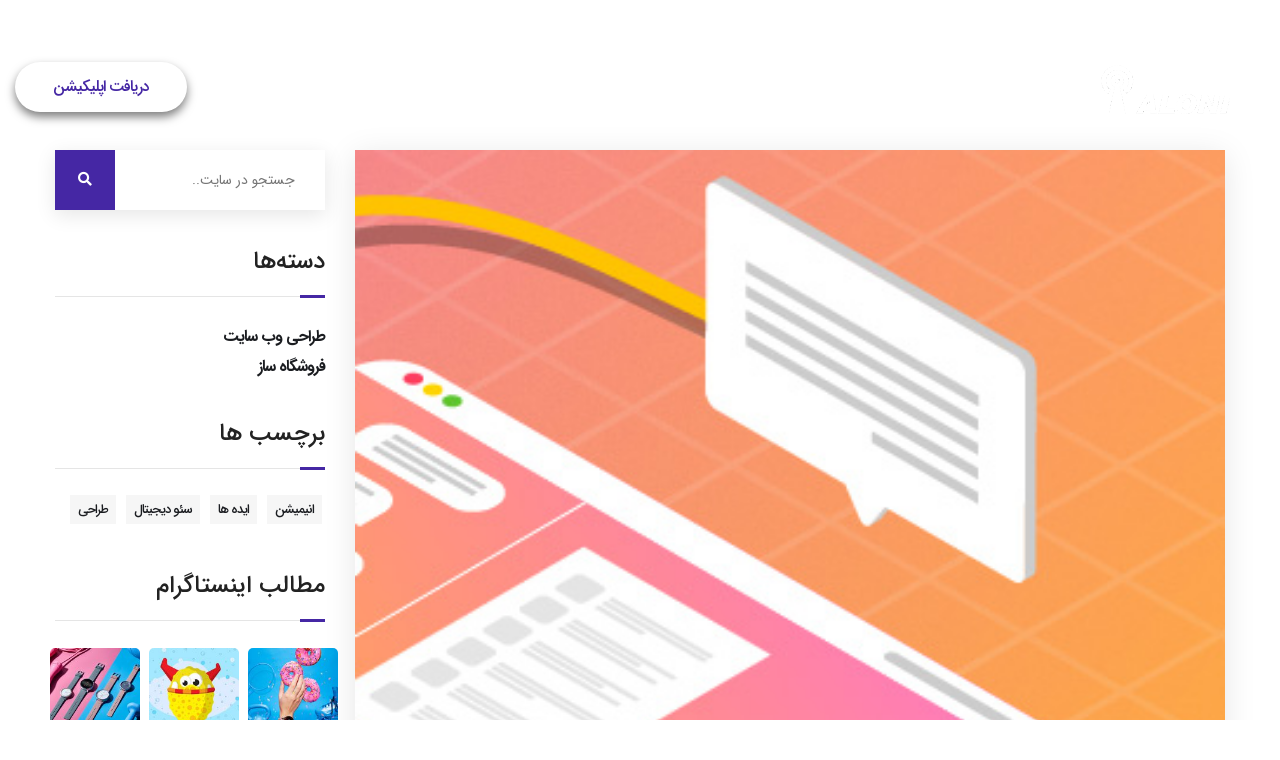

--- FILE ---
content_type: text/html; charset=UTF-8
request_url: https://aloni.com/appway_project/logo-design-24/
body_size: 13543
content:
<!DOCTYPE html>
<html dir="rtl" lang="fa-IR" class="no-js no-svg">

	<head>
		<meta charset="UTF-8">
		<meta content="IE=edge" http-equiv="X-UA-Compatible">
		<meta name="viewport" content="width=device-width, initial-scale=1, user-scalable=no">
		<title>طراحی لوگو &#8211; مدیریت هوشمند آلونی</title>
<meta name='robots' content='max-image-preview:large' />
<link rel="alternate" type="application/rss+xml" title="مدیریت هوشمند آلونی &raquo; خوراک" href="https://aloni.com/feed/" />
<link rel="alternate" type="application/rss+xml" title="مدیریت هوشمند آلونی &raquo; خوراک دیدگاه‌ها" href="https://aloni.com/comments/feed/" />
<script type="text/javascript">
window._wpemojiSettings = {"baseUrl":"https:\/\/s.w.org\/images\/core\/emoji\/14.0.0\/72x72\/","ext":".png","svgUrl":"https:\/\/s.w.org\/images\/core\/emoji\/14.0.0\/svg\/","svgExt":".svg","source":{"concatemoji":"https:\/\/aloni.com\/wp-includes\/js\/wp-emoji-release.min.js?ver=6.1.9"}};
/*! This file is auto-generated */
!function(e,a,t){var n,r,o,i=a.createElement("canvas"),p=i.getContext&&i.getContext("2d");function s(e,t){var a=String.fromCharCode,e=(p.clearRect(0,0,i.width,i.height),p.fillText(a.apply(this,e),0,0),i.toDataURL());return p.clearRect(0,0,i.width,i.height),p.fillText(a.apply(this,t),0,0),e===i.toDataURL()}function c(e){var t=a.createElement("script");t.src=e,t.defer=t.type="text/javascript",a.getElementsByTagName("head")[0].appendChild(t)}for(o=Array("flag","emoji"),t.supports={everything:!0,everythingExceptFlag:!0},r=0;r<o.length;r++)t.supports[o[r]]=function(e){if(p&&p.fillText)switch(p.textBaseline="top",p.font="600 32px Arial",e){case"flag":return s([127987,65039,8205,9895,65039],[127987,65039,8203,9895,65039])?!1:!s([55356,56826,55356,56819],[55356,56826,8203,55356,56819])&&!s([55356,57332,56128,56423,56128,56418,56128,56421,56128,56430,56128,56423,56128,56447],[55356,57332,8203,56128,56423,8203,56128,56418,8203,56128,56421,8203,56128,56430,8203,56128,56423,8203,56128,56447]);case"emoji":return!s([129777,127995,8205,129778,127999],[129777,127995,8203,129778,127999])}return!1}(o[r]),t.supports.everything=t.supports.everything&&t.supports[o[r]],"flag"!==o[r]&&(t.supports.everythingExceptFlag=t.supports.everythingExceptFlag&&t.supports[o[r]]);t.supports.everythingExceptFlag=t.supports.everythingExceptFlag&&!t.supports.flag,t.DOMReady=!1,t.readyCallback=function(){t.DOMReady=!0},t.supports.everything||(n=function(){t.readyCallback()},a.addEventListener?(a.addEventListener("DOMContentLoaded",n,!1),e.addEventListener("load",n,!1)):(e.attachEvent("onload",n),a.attachEvent("onreadystatechange",function(){"complete"===a.readyState&&t.readyCallback()})),(e=t.source||{}).concatemoji?c(e.concatemoji):e.wpemoji&&e.twemoji&&(c(e.twemoji),c(e.wpemoji)))}(window,document,window._wpemojiSettings);
</script>
<style type="text/css">
img.wp-smiley,
img.emoji {
	display: inline !important;
	border: none !important;
	box-shadow: none !important;
	height: 1em !important;
	width: 1em !important;
	margin: 0 0.07em !important;
	vertical-align: -0.1em !important;
	background: none !important;
	padding: 0 !important;
}
</style>
	<link rel='stylesheet' id='wp-block-library-rtl-css' href='https://aloni.com/wp-includes/css/dist/block-library/style-rtl.min.css?ver=6.1.9' type='text/css' media='all' />
<link rel='stylesheet' id='wc-blocks-vendors-style-css' href='https://aloni.com/wp-content/plugins/woocommerce/packages/woocommerce-blocks/build/wc-blocks-vendors-style.css?ver=8.5.2' type='text/css' media='all' />
<link rel='stylesheet' id='wc-blocks-style-rtl-css' href='https://aloni.com/wp-content/plugins/woocommerce/packages/woocommerce-blocks/build/wc-blocks-style-rtl.css?ver=8.5.2' type='text/css' media='all' />
<link rel='stylesheet' id='classic-theme-styles-css' href='https://aloni.com/wp-includes/css/classic-themes.min.css?ver=1' type='text/css' media='all' />
<style id='global-styles-inline-css' type='text/css'>
body{--wp--preset--color--black: #000000;--wp--preset--color--cyan-bluish-gray: #abb8c3;--wp--preset--color--white: #ffffff;--wp--preset--color--pale-pink: #f78da7;--wp--preset--color--vivid-red: #cf2e2e;--wp--preset--color--luminous-vivid-orange: #ff6900;--wp--preset--color--luminous-vivid-amber: #fcb900;--wp--preset--color--light-green-cyan: #7bdcb5;--wp--preset--color--vivid-green-cyan: #00d084;--wp--preset--color--pale-cyan-blue: #8ed1fc;--wp--preset--color--vivid-cyan-blue: #0693e3;--wp--preset--color--vivid-purple: #9b51e0;--wp--preset--gradient--vivid-cyan-blue-to-vivid-purple: linear-gradient(135deg,rgba(6,147,227,1) 0%,rgb(155,81,224) 100%);--wp--preset--gradient--light-green-cyan-to-vivid-green-cyan: linear-gradient(135deg,rgb(122,220,180) 0%,rgb(0,208,130) 100%);--wp--preset--gradient--luminous-vivid-amber-to-luminous-vivid-orange: linear-gradient(135deg,rgba(252,185,0,1) 0%,rgba(255,105,0,1) 100%);--wp--preset--gradient--luminous-vivid-orange-to-vivid-red: linear-gradient(135deg,rgba(255,105,0,1) 0%,rgb(207,46,46) 100%);--wp--preset--gradient--very-light-gray-to-cyan-bluish-gray: linear-gradient(135deg,rgb(238,238,238) 0%,rgb(169,184,195) 100%);--wp--preset--gradient--cool-to-warm-spectrum: linear-gradient(135deg,rgb(74,234,220) 0%,rgb(151,120,209) 20%,rgb(207,42,186) 40%,rgb(238,44,130) 60%,rgb(251,105,98) 80%,rgb(254,248,76) 100%);--wp--preset--gradient--blush-light-purple: linear-gradient(135deg,rgb(255,206,236) 0%,rgb(152,150,240) 100%);--wp--preset--gradient--blush-bordeaux: linear-gradient(135deg,rgb(254,205,165) 0%,rgb(254,45,45) 50%,rgb(107,0,62) 100%);--wp--preset--gradient--luminous-dusk: linear-gradient(135deg,rgb(255,203,112) 0%,rgb(199,81,192) 50%,rgb(65,88,208) 100%);--wp--preset--gradient--pale-ocean: linear-gradient(135deg,rgb(255,245,203) 0%,rgb(182,227,212) 50%,rgb(51,167,181) 100%);--wp--preset--gradient--electric-grass: linear-gradient(135deg,rgb(202,248,128) 0%,rgb(113,206,126) 100%);--wp--preset--gradient--midnight: linear-gradient(135deg,rgb(2,3,129) 0%,rgb(40,116,252) 100%);--wp--preset--duotone--dark-grayscale: url('#wp-duotone-dark-grayscale');--wp--preset--duotone--grayscale: url('#wp-duotone-grayscale');--wp--preset--duotone--purple-yellow: url('#wp-duotone-purple-yellow');--wp--preset--duotone--blue-red: url('#wp-duotone-blue-red');--wp--preset--duotone--midnight: url('#wp-duotone-midnight');--wp--preset--duotone--magenta-yellow: url('#wp-duotone-magenta-yellow');--wp--preset--duotone--purple-green: url('#wp-duotone-purple-green');--wp--preset--duotone--blue-orange: url('#wp-duotone-blue-orange');--wp--preset--font-size--small: 13px;--wp--preset--font-size--medium: 20px;--wp--preset--font-size--large: 36px;--wp--preset--font-size--x-large: 42px;--wp--preset--spacing--20: 0.44rem;--wp--preset--spacing--30: 0.67rem;--wp--preset--spacing--40: 1rem;--wp--preset--spacing--50: 1.5rem;--wp--preset--spacing--60: 2.25rem;--wp--preset--spacing--70: 3.38rem;--wp--preset--spacing--80: 5.06rem;}:where(.is-layout-flex){gap: 0.5em;}body .is-layout-flow > .alignleft{float: left;margin-inline-start: 0;margin-inline-end: 2em;}body .is-layout-flow > .alignright{float: right;margin-inline-start: 2em;margin-inline-end: 0;}body .is-layout-flow > .aligncenter{margin-left: auto !important;margin-right: auto !important;}body .is-layout-constrained > .alignleft{float: left;margin-inline-start: 0;margin-inline-end: 2em;}body .is-layout-constrained > .alignright{float: right;margin-inline-start: 2em;margin-inline-end: 0;}body .is-layout-constrained > .aligncenter{margin-left: auto !important;margin-right: auto !important;}body .is-layout-constrained > :where(:not(.alignleft):not(.alignright):not(.alignfull)){max-width: var(--wp--style--global--content-size);margin-left: auto !important;margin-right: auto !important;}body .is-layout-constrained > .alignwide{max-width: var(--wp--style--global--wide-size);}body .is-layout-flex{display: flex;}body .is-layout-flex{flex-wrap: wrap;align-items: center;}body .is-layout-flex > *{margin: 0;}:where(.wp-block-columns.is-layout-flex){gap: 2em;}.has-black-color{color: var(--wp--preset--color--black) !important;}.has-cyan-bluish-gray-color{color: var(--wp--preset--color--cyan-bluish-gray) !important;}.has-white-color{color: var(--wp--preset--color--white) !important;}.has-pale-pink-color{color: var(--wp--preset--color--pale-pink) !important;}.has-vivid-red-color{color: var(--wp--preset--color--vivid-red) !important;}.has-luminous-vivid-orange-color{color: var(--wp--preset--color--luminous-vivid-orange) !important;}.has-luminous-vivid-amber-color{color: var(--wp--preset--color--luminous-vivid-amber) !important;}.has-light-green-cyan-color{color: var(--wp--preset--color--light-green-cyan) !important;}.has-vivid-green-cyan-color{color: var(--wp--preset--color--vivid-green-cyan) !important;}.has-pale-cyan-blue-color{color: var(--wp--preset--color--pale-cyan-blue) !important;}.has-vivid-cyan-blue-color{color: var(--wp--preset--color--vivid-cyan-blue) !important;}.has-vivid-purple-color{color: var(--wp--preset--color--vivid-purple) !important;}.has-black-background-color{background-color: var(--wp--preset--color--black) !important;}.has-cyan-bluish-gray-background-color{background-color: var(--wp--preset--color--cyan-bluish-gray) !important;}.has-white-background-color{background-color: var(--wp--preset--color--white) !important;}.has-pale-pink-background-color{background-color: var(--wp--preset--color--pale-pink) !important;}.has-vivid-red-background-color{background-color: var(--wp--preset--color--vivid-red) !important;}.has-luminous-vivid-orange-background-color{background-color: var(--wp--preset--color--luminous-vivid-orange) !important;}.has-luminous-vivid-amber-background-color{background-color: var(--wp--preset--color--luminous-vivid-amber) !important;}.has-light-green-cyan-background-color{background-color: var(--wp--preset--color--light-green-cyan) !important;}.has-vivid-green-cyan-background-color{background-color: var(--wp--preset--color--vivid-green-cyan) !important;}.has-pale-cyan-blue-background-color{background-color: var(--wp--preset--color--pale-cyan-blue) !important;}.has-vivid-cyan-blue-background-color{background-color: var(--wp--preset--color--vivid-cyan-blue) !important;}.has-vivid-purple-background-color{background-color: var(--wp--preset--color--vivid-purple) !important;}.has-black-border-color{border-color: var(--wp--preset--color--black) !important;}.has-cyan-bluish-gray-border-color{border-color: var(--wp--preset--color--cyan-bluish-gray) !important;}.has-white-border-color{border-color: var(--wp--preset--color--white) !important;}.has-pale-pink-border-color{border-color: var(--wp--preset--color--pale-pink) !important;}.has-vivid-red-border-color{border-color: var(--wp--preset--color--vivid-red) !important;}.has-luminous-vivid-orange-border-color{border-color: var(--wp--preset--color--luminous-vivid-orange) !important;}.has-luminous-vivid-amber-border-color{border-color: var(--wp--preset--color--luminous-vivid-amber) !important;}.has-light-green-cyan-border-color{border-color: var(--wp--preset--color--light-green-cyan) !important;}.has-vivid-green-cyan-border-color{border-color: var(--wp--preset--color--vivid-green-cyan) !important;}.has-pale-cyan-blue-border-color{border-color: var(--wp--preset--color--pale-cyan-blue) !important;}.has-vivid-cyan-blue-border-color{border-color: var(--wp--preset--color--vivid-cyan-blue) !important;}.has-vivid-purple-border-color{border-color: var(--wp--preset--color--vivid-purple) !important;}.has-vivid-cyan-blue-to-vivid-purple-gradient-background{background: var(--wp--preset--gradient--vivid-cyan-blue-to-vivid-purple) !important;}.has-light-green-cyan-to-vivid-green-cyan-gradient-background{background: var(--wp--preset--gradient--light-green-cyan-to-vivid-green-cyan) !important;}.has-luminous-vivid-amber-to-luminous-vivid-orange-gradient-background{background: var(--wp--preset--gradient--luminous-vivid-amber-to-luminous-vivid-orange) !important;}.has-luminous-vivid-orange-to-vivid-red-gradient-background{background: var(--wp--preset--gradient--luminous-vivid-orange-to-vivid-red) !important;}.has-very-light-gray-to-cyan-bluish-gray-gradient-background{background: var(--wp--preset--gradient--very-light-gray-to-cyan-bluish-gray) !important;}.has-cool-to-warm-spectrum-gradient-background{background: var(--wp--preset--gradient--cool-to-warm-spectrum) !important;}.has-blush-light-purple-gradient-background{background: var(--wp--preset--gradient--blush-light-purple) !important;}.has-blush-bordeaux-gradient-background{background: var(--wp--preset--gradient--blush-bordeaux) !important;}.has-luminous-dusk-gradient-background{background: var(--wp--preset--gradient--luminous-dusk) !important;}.has-pale-ocean-gradient-background{background: var(--wp--preset--gradient--pale-ocean) !important;}.has-electric-grass-gradient-background{background: var(--wp--preset--gradient--electric-grass) !important;}.has-midnight-gradient-background{background: var(--wp--preset--gradient--midnight) !important;}.has-small-font-size{font-size: var(--wp--preset--font-size--small) !important;}.has-medium-font-size{font-size: var(--wp--preset--font-size--medium) !important;}.has-large-font-size{font-size: var(--wp--preset--font-size--large) !important;}.has-x-large-font-size{font-size: var(--wp--preset--font-size--x-large) !important;}
.wp-block-navigation a:where(:not(.wp-element-button)){color: inherit;}
:where(.wp-block-columns.is-layout-flex){gap: 2em;}
.wp-block-pullquote{font-size: 1.5em;line-height: 1.6;}
</style>
<link rel='stylesheet' id='contact-form-7-css' href='https://aloni.com/wp-content/plugins/contact-form-7/includes/css/styles.css?ver=5.6.4' type='text/css' media='all' />
<link rel='stylesheet' id='contact-form-7-rtl-css' href='https://aloni.com/wp-content/plugins/contact-form-7/includes/css/styles-rtl.css?ver=5.6.4' type='text/css' media='all' />
<link rel='stylesheet' id='woocommerce-layout-rtl-css' href='https://aloni.com/wp-content/plugins/woocommerce/assets/css/woocommerce-layout-rtl.css?ver=7.0.1' type='text/css' media='all' />
<link rel='stylesheet' id='woocommerce-smallscreen-rtl-css' href='https://aloni.com/wp-content/plugins/woocommerce/assets/css/woocommerce-smallscreen-rtl.css?ver=7.0.1' type='text/css' media='only screen and (max-width: 768px)' />
<link rel='stylesheet' id='woocommerce-general-rtl-css' href='https://aloni.com/wp-content/plugins/woocommerce/assets/css/woocommerce-rtl.css?ver=7.0.1' type='text/css' media='all' />
<style id='woocommerce-inline-inline-css' type='text/css'>
.woocommerce form .form-row .required { visibility: visible; }
</style>
<link rel='stylesheet' id='appway-minified-style-css' href='https://aloni.com/wp-content/themes/appway/style.min.css?ver=6.1.9' type='text/css' media='all' />
<link rel='stylesheet' id='main-color-css' href='https://aloni.com/wp-content/themes/appway/assets/css/color.php?main_color=4527a4&#038;ver=6.1.9' type='text/css' media='all' />
<link rel='stylesheet' id='appway-animate-css' href='https://aloni.com/wp-content/themes/appway/assets/css/animate.css?ver=6.1.9' type='text/css' media='all' />
<link rel='stylesheet' id='appway-bootstrap-css' href='https://aloni.com/wp-content/themes/appway/assets/css/bootstrap.css?ver=6.1.9' type='text/css' media='all' />
<link rel='stylesheet' id='appway-flaticon-css' href='https://aloni.com/wp-content/themes/appway/assets/css/flaticon.css?ver=6.1.9' type='text/css' media='all' />
<link rel='stylesheet' id='appway-font-awesome-all-css' href='https://aloni.com/wp-content/themes/appway/assets/css/font-awesome-all.css?ver=6.1.9' type='text/css' media='all' />
<link rel='stylesheet' id='appway-imagebg-css' href='https://aloni.com/wp-content/themes/appway/assets/css/imagebg.css?ver=6.1.9' type='text/css' media='all' />
<link rel='stylesheet' id='appway-fancybox-css' href='https://aloni.com/wp-content/themes/appway/assets/css/jquery.fancybox.min.css?ver=6.1.9' type='text/css' media='all' />
<link rel='stylesheet' id='appway-jquery-ui-css' href='https://aloni.com/wp-content/themes/appway/assets/css/jquery-ui.css?ver=6.1.9' type='text/css' media='all' />
<link rel='stylesheet' id='appway-owl-css' href='https://aloni.com/wp-content/themes/appway/assets/css/owl.css?ver=6.1.9' type='text/css' media='all' />
<link rel='stylesheet' id='appway-style-2-css' href='https://aloni.com/wp-content/themes/appway/assets/css/style-2.css?ver=6.1.9' type='text/css' media='all' />
<link rel='stylesheet' id='appway-main-style-css' href='https://aloni.com/wp-content/themes/appway/assets/css/style.css?ver=6.1.9' type='text/css' media='all' />
<link rel='stylesheet' id='appway-error-css' href='https://aloni.com/wp-content/themes/appway/assets/css/theme/error.css?ver=6.1.9' type='text/css' media='all' />
<link rel='stylesheet' id='appway-sidebar-css' href='https://aloni.com/wp-content/themes/appway/assets/css/theme/sidebar.css?ver=6.1.9' type='text/css' media='all' />
<link rel='stylesheet' id='appway-tut-css' href='https://aloni.com/wp-content/themes/appway/assets/css/theme/tut.css?ver=6.1.9' type='text/css' media='all' />
<link rel='stylesheet' id='appway-woocommerce-css' href='https://aloni.com/wp-content/themes/appway/assets/css/woocommerce.css?ver=6.1.9' type='text/css' media='all' />
<link rel='stylesheet' id='appway-fixing-css' href='https://aloni.com/wp-content/themes/appway/assets/css/theme/fixing.css?ver=6.1.9' type='text/css' media='all' />
<link rel='stylesheet' id='appway-responsive-css' href='https://aloni.com/wp-content/themes/appway/assets/css/responsive.css?ver=6.1.9' type='text/css' media='all' />
<link rel='stylesheet' id='appway-color-panel-css' href='https://aloni.com/wp-content/themes/appway/assets/css/color-panel.css?ver=6.1.9' type='text/css' media='all' />
<link rel='stylesheet' id='appway-rtl-css' href='https://aloni.com/wp-content/themes/appway/assets/css/rtl.css?ver=6.1.9' type='text/css' media='all' />
<link rel='stylesheet' id='appway-sidedoc-css' href='https://aloni.com/wp-content/themes/appway/assets/css/sidedoc.css?ver=6.1.9' type='text/css' media='all' />
<link rel='stylesheet' id='appway_preloader-css' href='https://aloni.com/wp-content/themes/appway/assets/css/theme/loader.min.css?ver=6.1.9' type='text/css' media='all' />
<script type='text/javascript' id='jquery-core-js-extra'>
/* <![CDATA[ */
var appway_data = {"ajaxurl":"https:\/\/aloni.com\/wp-admin\/admin-ajax.php","nonce":"047b31f450"};
/* ]]> */
</script>
<script type='text/javascript' src='https://aloni.com/wp-includes/js/jquery/jquery.min.js?ver=3.6.1' id='jquery-core-js'></script>
<script type='text/javascript' src='https://aloni.com/wp-includes/js/jquery/jquery-migrate.min.js?ver=3.3.2' id='jquery-migrate-js'></script>
<link rel="https://api.w.org/" href="https://aloni.com/wp-json/" /><link rel="EditURI" type="application/rsd+xml" title="RSD" href="https://aloni.com/xmlrpc.php?rsd" />
<link rel="wlwmanifest" type="application/wlwmanifest+xml" href="https://aloni.com/wp-includes/wlwmanifest.xml" />
<meta name="generator" content="WordPress 6.1.9" />
<meta name="generator" content="WooCommerce 7.0.1" />
<link rel="canonical" href="https://aloni.com/appway_project/logo-design-24/" />
<link rel='shortlink' href='https://aloni.com/?p=3083' />
<link rel="alternate" type="application/json+oembed" href="https://aloni.com/wp-json/oembed/1.0/embed?url=https%3A%2F%2Faloni.com%2Fappway_project%2Flogo-design-24%2F" />
<link rel="alternate" type="text/xml+oembed" href="https://aloni.com/wp-json/oembed/1.0/embed?url=https%3A%2F%2Faloni.com%2Fappway_project%2Flogo-design-24%2F&#038;format=xml" />
	<noscript><style>.woocommerce-product-gallery{ opacity: 1 !important; }</style></noscript>
	<link rel="icon" href="https://aloni.com/wp-content/uploads/2022/11/cropped-icon-32x32.png" sizes="32x32" />
<link rel="icon" href="https://aloni.com/wp-content/uploads/2022/11/cropped-icon-192x192.png" sizes="192x192" />
<link rel="apple-touch-icon" href="https://aloni.com/wp-content/uploads/2022/11/cropped-icon-180x180.png" />
<meta name="msapplication-TileImage" content="https://aloni.com/wp-content/uploads/2022/11/cropped-icon-270x270.png" />
<style type="text/css" title="dynamic-css" class="options-output">.site-title{color:#4527a4;}</style>	</head>
<body class="rtl appway_project-template-default single single-appway_project postid-3083 wp-custom-logo theme-appway woocommerce-no-js menu-layer elementor-default elementor-kit-5606">
	
	
	
<div class="preloader"></div>
	
<main class="theme-layout راستچین">

	       <div class="preloader"></div>	
	
	 <!-- main header -->
    <header class="main-header home-16">
        <div class="outer-container">
            <div class="container">
                <div class="main-box clearfix">
                    <div class="logo-box pull-left">
                        <figure class="logo"><a href="https://aloni.com/" title="مدیریت هوشمند آلونی"><img src="https://aloni.com/wp-content/uploads/2022/11/logo-aloni.png" alt="نمادک" style="" /></a></figure>
                    </div>
                    <div class="menu-area pull-right clearfix">
                        <!--Mobile Navigation Toggler-->
                        <div class="mobile-nav-toggler">
                            <i class="icon-bar"></i>
                            <i class="icon-bar"></i>
                            <i class="icon-bar"></i>
                        </div>
                        <nav class="main-menu navbar-expand-md navbar-light">
                            <div class="collapse navbar-collapse show clearfix" id="navbarSupportedContent">
                                <ul class="navigation clearfix">
                                <li id="menu-item-9036" class="menu-item menu-item-type-post_type menu-item-object-page menu-item-home menu-item-9036"><a title="صفحه اصلی" href="https://aloni.com/" class="hvr-underline-from-left1" data-scroll data-options="easing: easeOutQuart">صفحه اصلی</a></li>
<li id="menu-item-9037" class="menu-item menu-item-type-post_type menu-item-object-page menu-item-9037"><a title="درباره ما" href="https://aloni.com/about-us/" class="hvr-underline-from-left1" data-scroll data-options="easing: easeOutQuart">درباره ما</a></li>
<li id="menu-item-9038" class="menu-item menu-item-type-post_type menu-item-object-page menu-item-9038"><a title="تماس با ما" href="https://aloni.com/contact-2/" class="hvr-underline-from-left1" data-scroll data-options="easing: easeOutQuart">تماس با ما</a></li>
                                </ul>
                            </div>
                        </nav>
										
                        <div class="btn-box"><a href="https://cafebazaar.ir/app/com.aloni.customers">دریافت اپلیکیشن</a></div>
									
                    </div>
                </div>
            </div>
        </div>

        <!--sticky Header-->
        <div class="sticky-header">
            <div class="container clearfix">
                <figure class="logo-box"><a href="https://aloni.com/" title="مدیریت هوشمند آلونی"><img src="https://aloni.com/wp-content/uploads/2022/11/logo-aloni.png" alt="نمادک" style="" /></a></figure>
                <div class="menu-area">
                    <nav class="main-menu clearfix">
                        <!--Keep This Empty / Menu will come through Javascript-->
                    </nav>
                </div>
            </div>
        </div>
    </header>
    <!-- main-header end -->

  <!-- Mobile Menu  -->
    <div class="mobile-menu">
        <div class="menu-backdrop"></div>
        <div class="close-btn"><i class="fas fa-times"></i></div>
        <nav class="menu-box">
            <div class="nav-logo"><a href="https://aloni.com/"><a href="https://aloni.com/" title="مدیریت هوشمند آلونی"><img src="https://aloni.com/wp-content/uploads/2022/11/logo-aloni.png" alt="نمادک" style="" /></a></a></div>
            <div class="menu-outer"><!--Here Menu Will Come Automatically Via Javascript / Same Menu as in Header--></div>
            <div class="contact-info">
                <h4></h4>
                <ul>
                    <li>ایران - تهران - خیابان ولیعصر، بالاتر از پل پارک وی، روبروی فرشته، بن بست توتیا، پلاک 7</li>
                    <li>02142336</li>
                    <li>info@aloni.com</li>
                </ul>
            </div>
            <div class="social-links">
                	<ul class="sociallinks-style-one">
					<li><a href=""><i class="fa fa-facebook"></i></a></li>
					<li><a href=""><i class="fa fa-slack"></i></a></li>
					<li><a href=""><i class="fa fa-twitter"></i></a></li>
					<li><a href=""><i class="fa fa-youtube"></i></a></li>
			</ul>
            </div>
        </nav>
    </div><!-- End Mobile Menu -->   	
	

<!-- page-title end -->
    <section class="sidebar-page-container mrsingle">
        <div class="container">
            <div class="row">
							
				<div class="wp-style col-sm-12 col-md-12 col-lg-9 col-md-12 col-sm-12 content-side">	
					 <div class="blog-single-content">
													<div class="post-3083 appway_project type-appway_project status-publish has-post-thumbnail hentry project_cat-branding-2">
								<div class="post-details">
<figure class="image-box"><img width="370" height="370" src="https://aloni.com/wp-content/uploads/2020/03/p21.jpg" class="attachment-post-thumbnail size-post-thumbnail wp-post-image" alt="" decoding="async" srcset="https://aloni.com/wp-content/uploads/2020/03/p21.jpg 370w, https://aloni.com/wp-content/uploads/2020/03/p21-300x300.jpg 300w, https://aloni.com/wp-content/uploads/2020/03/p21-150x150.jpg 150w, https://aloni.com/wp-content/uploads/2020/03/p21-100x100.jpg 100w" sizes="(max-width: 370px) 100vw, 370px" /></figure>

<div class="inner-box">
		<div class="single_cat"></div>
		
	
	<div class="upper-box">
		
		<ul class="post_meta">
							<li class="meta_date"><a href="https://aloni.com/۱۳۹۹/00/00/">-فروردین ۱۳۹۹</a></li>
				
				
		</ul>
		<h3>طراحی لوگو</h3>
		<div class="text post_text">		<div class="clearfix"></div>
					</div>
	</div>
	<div class="lower-box clearfix">
							<ul class="social-links_post clearfix right-content pull-right">							
									
									<li>
			<a href="mailto:?Subject=طراحی%20لوگو&amp;Body=https://aloni.com/appway_project/logo-design-24/"><i class="fa fa-envelope-o" ></i></a>
		</li>
												<li>
			<a onClick="window.open('http://twitter.com/share?url=https://aloni.com/appway_project/logo-design-24/&amp;text=طراحی%20لوگو', 'Twitter share', 'width=600,height=300,left=' + (screen.availWidth / 2 - 300) + ',top=' + (screen.availHeight / 2 - 150) + '');
					return false;" href="http://twitter.com/share?url=https://aloni.com/appway_project/logo-design-24/&amp;text=طراحی%20لوگو">
				<i class="fa fa-twitter" ></i>
			</a>
		</li>
		
																
																
					<li>
			<a onClick="window.open('http://www.linkedin.com/shareArticle?mini=true&amp;url=https://aloni.com/appway_project/logo-design-24/', 'Linkedin', 'width=863,height=500,left=' + (screen.availWidth / 2 - 431) + ',top=' + (screen.availHeight / 2 - 250) + '');
					return false;" href="http://www.linkedin.com/shareArticle?mini=true&amp;url=https://aloni.com/appway_project/logo-design-24/">
				<i class="fa fa-linkedin" ></i>
			</a>
		</li>
										</ul>
				
	</div>
</div>
</div>
 

	
 <!-- Navigation -->

<div class="nav-btn clearfix">
	<div class="prev-btn link pull-left">
	<a href="https://aloni.com/appway_project/logo-design-23/" rel="prev">نوشته قبلی</a>	</div>
	<div class="next-btn link pull-right"><a href="https://aloni.com/appway_project/logo-design-25/" rel="next">مطلب بعدی</a></div>
</div>	
 	

							</div>
												
					</div>
				</div>	
					<!-- page content -->
					
	<div class="col-xl-3 col-lg-3 col-md-12 col-sm-12">
		<aside class="sidebar-wrapper">
			<div id="search-3" class="mrsidebar widget sidebar-widget single-sidebar widget_search"><div class="search-form sidebar-search">
	<form action="https://aloni.com/" method="get" class="searchform custom">
		<div class="form-group">
			<input type="search"  name="s" value="" placeholder="جستجو در سایت.." />
			<button type="submit"><i class="fas fa-search"></i></button>
		</div>
	</form>
</div>
</div><div id="categories-3" class="mrsidebar widget sidebar-widget single-sidebar widget_categories"><h3 class="sidebar-title">دسته‌ها</h3>
			<ul>
					<li class="cat-item cat-item-20"><a href="https://aloni.com/category/blog-one/">طراحی وب سایت</a>
</li>
	<li class="cat-item cat-item-100"><a href="https://aloni.com/category/%d9%81%d8%b1%d9%88%d8%b4%da%af%d8%a7%d9%87-%d8%b3%d8%a7%d8%b2/">فروشگاه ساز</a>
</li>
			</ul>

			</div><div id="tag_cloud-1" class="mrsidebar widget sidebar-widget single-sidebar widget_tag_cloud"><h3 class="sidebar-title">برچسب ها</h3><div class="tagcloud"><a href="https://aloni.com/tag/animation/" class="tag-cloud-link tag-link-22 tag-link-position-1" style="font-size: 22pt;" aria-label="انیمیشن (2 مورد)">انیمیشن</a>
<a href="https://aloni.com/tag/ideas/" class="tag-cloud-link tag-link-26 tag-link-position-2" style="font-size: 22pt;" aria-label="ایده ها (2 مورد)">ایده ها</a>
<a href="https://aloni.com/tag/seo-digital/" class="tag-cloud-link tag-link-28 tag-link-position-3" style="font-size: 8pt;" aria-label="سئو دیجیتال (1 مورد)">سئو دیجیتال</a>
<a href="https://aloni.com/tag/design/" class="tag-cloud-link tag-link-24 tag-link-position-4" style="font-size: 8pt;" aria-label="طراحی (1 مورد)">طراحی</a></div>
</div><div id="media_gallery-1" class="mrsidebar widget sidebar-widget single-sidebar widget_media_gallery"><h3 class="sidebar-title">مطالب اینستاگرام</h3><div id='gallery-1' class='gallery galleryid-3083 gallery-columns-3 gallery-size-thumbnail'><figure class='gallery-item'>
			<div class='gallery-icon landscape'>
				<a href='https://aloni.com/portfolio-details/p19/'><img width="150" height="150" src="https://aloni.com/wp-content/uploads/2020/03/p19-150x150.jpg" class="attachment-thumbnail size-thumbnail" alt="" decoding="async" loading="lazy" srcset="https://aloni.com/wp-content/uploads/2020/03/p19-150x150.jpg 150w, https://aloni.com/wp-content/uploads/2020/03/p19-300x300.jpg 300w, https://aloni.com/wp-content/uploads/2020/03/p19-100x100.jpg 100w, https://aloni.com/wp-content/uploads/2020/03/p19.jpg 370w" sizes="(max-width: 150px) 100vw, 150px" /></a>
			</div></figure><figure class='gallery-item'>
			<div class='gallery-icon landscape'>
				<a href='https://aloni.com/portfolio-details/p13/'><img width="150" height="150" src="https://aloni.com/wp-content/uploads/2020/03/p13-150x150.jpg" class="attachment-thumbnail size-thumbnail" alt="" decoding="async" loading="lazy" srcset="https://aloni.com/wp-content/uploads/2020/03/p13-150x150.jpg 150w, https://aloni.com/wp-content/uploads/2020/03/p13-300x300.jpg 300w, https://aloni.com/wp-content/uploads/2020/03/p13-100x100.jpg 100w, https://aloni.com/wp-content/uploads/2020/03/p13.jpg 370w" sizes="(max-width: 150px) 100vw, 150px" /></a>
			</div></figure><figure class='gallery-item'>
			<div class='gallery-icon landscape'>
				<a href='https://aloni.com/portfolio-details/p11/'><img width="150" height="150" src="https://aloni.com/wp-content/uploads/2020/03/p11-150x150.jpg" class="attachment-thumbnail size-thumbnail" alt="" decoding="async" loading="lazy" srcset="https://aloni.com/wp-content/uploads/2020/03/p11-150x150.jpg 150w, https://aloni.com/wp-content/uploads/2020/03/p11-300x300.jpg 300w, https://aloni.com/wp-content/uploads/2020/03/p11-100x100.jpg 100w, https://aloni.com/wp-content/uploads/2020/03/p11.jpg 370w" sizes="(max-width: 150px) 100vw, 150px" /></a>
			</div></figure><figure class='gallery-item'>
			<div class='gallery-icon landscape'>
				<a href='https://aloni.com/portfolio-details/p28/'><img width="150" height="150" src="https://aloni.com/wp-content/uploads/2020/03/p28-150x150.jpg" class="attachment-thumbnail size-thumbnail" alt="" decoding="async" loading="lazy" srcset="https://aloni.com/wp-content/uploads/2020/03/p28-150x150.jpg 150w, https://aloni.com/wp-content/uploads/2020/03/p28-300x300.jpg 300w, https://aloni.com/wp-content/uploads/2020/03/p28-100x100.jpg 100w, https://aloni.com/wp-content/uploads/2020/03/p28.jpg 370w" sizes="(max-width: 150px) 100vw, 150px" /></a>
			</div></figure><figure class='gallery-item'>
			<div class='gallery-icon landscape'>
				<a href='https://aloni.com/portfolio-details/p26/'><img width="150" height="150" src="https://aloni.com/wp-content/uploads/2020/03/p26-150x150.jpg" class="attachment-thumbnail size-thumbnail" alt="" decoding="async" loading="lazy" srcset="https://aloni.com/wp-content/uploads/2020/03/p26-150x150.jpg 150w, https://aloni.com/wp-content/uploads/2020/03/p26-300x300.jpg 300w, https://aloni.com/wp-content/uploads/2020/03/p26-100x100.jpg 100w, https://aloni.com/wp-content/uploads/2020/03/p26.jpg 370w" sizes="(max-width: 150px) 100vw, 150px" /></a>
			</div></figure><figure class='gallery-item'>
			<div class='gallery-icon landscape'>
				<a href='https://aloni.com/portfolio-details/p25/'><img width="150" height="150" src="https://aloni.com/wp-content/uploads/2020/03/p25-150x150.jpg" class="attachment-thumbnail size-thumbnail" alt="" decoding="async" loading="lazy" srcset="https://aloni.com/wp-content/uploads/2020/03/p25-150x150.jpg 150w, https://aloni.com/wp-content/uploads/2020/03/p25-300x300.jpg 300w, https://aloni.com/wp-content/uploads/2020/03/p25-100x100.jpg 100w, https://aloni.com/wp-content/uploads/2020/03/p25.jpg 370w" sizes="(max-width: 150px) 100vw, 150px" /></a>
			</div></figure><figure class='gallery-item'>
			<div class='gallery-icon landscape'>
				<a href='https://aloni.com/portfolio-details/p24/'><img width="150" height="150" src="https://aloni.com/wp-content/uploads/2020/03/p24-150x150.jpg" class="attachment-thumbnail size-thumbnail" alt="" decoding="async" loading="lazy" srcset="https://aloni.com/wp-content/uploads/2020/03/p24-150x150.jpg 150w, https://aloni.com/wp-content/uploads/2020/03/p24-300x300.jpg 300w, https://aloni.com/wp-content/uploads/2020/03/p24-100x100.jpg 100w, https://aloni.com/wp-content/uploads/2020/03/p24.jpg 370w" sizes="(max-width: 150px) 100vw, 150px" /></a>
			</div></figure><figure class='gallery-item'>
			<div class='gallery-icon landscape'>
				<a href='https://aloni.com/portfolio-details/p22/'><img width="150" height="150" src="https://aloni.com/wp-content/uploads/2020/03/p22-150x150.jpg" class="attachment-thumbnail size-thumbnail" alt="" decoding="async" loading="lazy" srcset="https://aloni.com/wp-content/uploads/2020/03/p22-150x150.jpg 150w, https://aloni.com/wp-content/uploads/2020/03/p22-300x300.jpg 300w, https://aloni.com/wp-content/uploads/2020/03/p22-100x100.jpg 100w, https://aloni.com/wp-content/uploads/2020/03/p22.jpg 370w" sizes="(max-width: 150px) 100vw, 150px" /></a>
			</div></figure><figure class='gallery-item'>
			<div class='gallery-icon landscape'>
				<a href='https://aloni.com/portfolio-details/p21/'><img width="150" height="150" src="https://aloni.com/wp-content/uploads/2020/03/p21-150x150.jpg" class="attachment-thumbnail size-thumbnail" alt="" decoding="async" loading="lazy" srcset="https://aloni.com/wp-content/uploads/2020/03/p21-150x150.jpg 150w, https://aloni.com/wp-content/uploads/2020/03/p21-300x300.jpg 300w, https://aloni.com/wp-content/uploads/2020/03/p21-100x100.jpg 100w, https://aloni.com/wp-content/uploads/2020/03/p21.jpg 370w" sizes="(max-width: 150px) 100vw, 150px" /></a>
			</div></figure>
		</div>
</div>		</aside>
	</div>

			
			</div>
		</div>
	</section><!-- content with sidebar -->
	<div class="clearfix"></div>
		<div data-elementor-type="section" data-elementor-id="2881" class="elementor elementor-2881">
						<div class="elementor-inner">
				<div class="elementor-section-wrap">
									<section class="elementor-section elementor-top-section elementor-element elementor-element-2d8c4250 elementor-section-stretched elementor-section-full_width elementor-section-height-default elementor-section-height-default" data-id="2d8c4250" data-element_type="section" data-settings="{&quot;stretch_section&quot;:&quot;section-stretched&quot;}">
						<div class="elementor-container elementor-column-gap-no">
							<div class="elementor-row">
					<div class="elementor-column elementor-col-100 elementor-top-column elementor-element elementor-element-32841d9f" data-id="32841d9f" data-element_type="column">
			<div class="elementor-column-wrap elementor-element-populated">
							<div class="elementor-widget-wrap">
						<div class="elementor-element elementor-element-31a3345f elementor-widget elementor-widget-appway_footer1" data-id="31a3345f" data-element_type="widget" data-widget_type="appway_footer1.default">
				<div class="elementor-widget-container">
					
		
    <!-- main-footer -->
    <footer class="main-footer style-two style-three">
        <div class="anim-icons">
            <div class="icon icon-1"></div>
            <div class="icon icon-2"></div>
            <div class="icon icon-3"></div>
            <div class="icon icon-4"></div>
            <div class="icon icon-5"></div>
            <div class="icon icon-6"></div>
            <div class="icon icon-7"></div>
            <div class="icon icon-8"></div>
            <div class="icon icon-9"></div>
            <div class="icon icon-10"></div>
        </div>
        <div class="container">
            <div class="footer-top">
                <div class="widget-section">
                    <div class="row">
                        <div class="col-lg-4 col-md-6 col-sm-12 footer-column">
                            <div class="about-widget footer-widget">
                                
																<figure class="footer-logo"><a href="https://aloni.com"><img src="https://aloni.com/wp-content/uploads/2022/11/logo-aloni.png" alt=""></a></figure>
																
                                <div class="text"></div>
                                <ul class="social-links">
                                    <li><h6>شبکه های اجتماعی آلونی</h6></li>
									
																		
                                    <li><a href="https://www.instagram.com/aloni_app/"><i class="fab fa-instagram"></i></a></li>
									
																		
                                    <li><a href="https://wa.me/989195740525"><i class="fab fa-whatsapp"></i></a></li>
									
																		
                                </ul>
                            </div>
                        </div>
                        <div class="col-lg-2 col-md-6 col-sm-12 footer-column">
                            <div class="links-widget footer-widget">
                                <h4 class="widget-title">پشتیبانی</h4>
                                <div class="widget-content">
                                    <ul class="list clearfix">
									
																			
                                        <li><a href="https://aloni.com/contact-2/">تماس با ما</a></li>
										
																				
                                    </ul>
                                </div>
                            </div>
                        </div>
                        <div class="col-lg-2 col-md-6 col-sm-12 footer-column">
                            <div class="links-widget footer-widget">
                                <h4 class="widget-title">پیوند ها</h4>
                                <div class="widget-content">
                                    <ul class="list clearfix">
									
																			
                                         <li><a href="https://aloni.com">صفحه اصلی</a></li>
										
																				
                                    </ul>
                                </div>
                            </div>
                        </div>
                        <div class="col-lg-3 col-md-6 col-sm-12 footer-column">
                            <div class="contact-widget footer-widget">
                                <h4 class="widget-title">اطلاعات تماس</h4>
                                <div class="widget-content">
                                    <ul class="list clearfix">
									
																			
                                        <li><i class="fas fa fa-map-marked-alt"></i>ایران، تهران <br>
خیابان ولیعصر، بالاتر از پل پارک وی<br>
روبروی فرشته، بن بست توتیا، پلاک 7</li>
																			
                                        <li><i class="fas fa fa-phone-volume"></i>021-42336</li>
																			
                                        <li><i class="fas fa fa-envelope"></i>info@aloni.com</li>
																				
                                    </ul>
                                </div>
                            </div>
                        </div>
                    </div>
                </div>
            </div>
            <div class="footer-bottom">
                <div class="copyright">&copy; 2022 <a href="https://aloni.com">اپ آلونی</a>. مدیریت هوشمند تاو</div>
            </div>
        </div>
    </footer>
    <!-- main-footer end -->
    <!-- main-footer end -->
	
	
	
				</div>
				</div>
						</div>
					</div>
		</div>
								</div>
					</div>
		</section>
				<section class="elementor-section elementor-top-section elementor-element elementor-element-8a075dd elementor-section-boxed elementor-section-height-default elementor-section-height-default" data-id="8a075dd" data-element_type="section">
						<div class="elementor-container elementor-column-gap-default">
							<div class="elementor-row">
					<div class="elementor-column elementor-col-25 elementor-top-column elementor-element elementor-element-95ca740" data-id="95ca740" data-element_type="column">
			<div class="elementor-column-wrap elementor-element-populated">
							<div class="elementor-widget-wrap">
						<div class="elementor-element elementor-element-2b2f090 elementor-widget elementor-widget-html" data-id="2b2f090" data-element_type="widget" data-widget_type="html.default">
				<div class="elementor-widget-container">
			<img referrerpolicy="origin" id = 'jxlzwlaorgvjwlaorgvjapfu' style = 'cursor:pointer' onclick = 'window.open("https://logo.samandehi.ir/Verify.aspx?id=143435&p=rfthaodsxlaoaodsxlaodshw", "Popup","toolbar=no, scrollbars=no, location=no, statusbar=no, menubar=no, resizable=0, width=450, height=630, top=30")' alt = 'logo-samandehi' src = 'https://logo.samandehi.ir/logo.aspx?id=143435&p=nbpdshwlqftishwlqftiujyn' />		</div>
				</div>
						</div>
					</div>
		</div>
				<div class="elementor-column elementor-col-25 elementor-top-column elementor-element elementor-element-ec5a1c0" data-id="ec5a1c0" data-element_type="column">
			<div class="elementor-column-wrap elementor-element-populated">
							<div class="elementor-widget-wrap">
						<div class="elementor-element elementor-element-12dce25 elementor-widget elementor-widget-html" data-id="12dce25" data-element_type="widget" data-widget_type="html.default">
				<div class="elementor-widget-container">
			<img src="[data-uri] " alt="" onclick="window.open('https://ecunion.ir/verify/aloni.com?token=43595265b5d845272fb3', 'Popup','toolbar=no, location=no, statusbar=no, menubar=no, scrollbars=1, resizable=0, width=580, height=600, top=30')" style="cursor:pointer; width: 96px;height: 144px;">		</div>
				</div>
						</div>
					</div>
		</div>
				<div class="elementor-column elementor-col-25 elementor-top-column elementor-element elementor-element-debe942" data-id="debe942" data-element_type="column">
			<div class="elementor-column-wrap elementor-element-populated">
							<div class="elementor-widget-wrap">
						<div class="elementor-element elementor-element-b48fbeb elementor-widget__width-inherit elementor-widget elementor-widget-html" data-id="b48fbeb" data-element_type="widget" data-widget_type="html.default">
				<div class="elementor-widget-container">
			<a referrerpolicy="origin" target="_blank" href="https://trustseal.enamad.ir/?id=112017&amp;Code=IXXA6Ovep1o0w0t5xFsm"><img referrerpolicy="origin" src="https://Trustseal.eNamad.ir/logo.aspx?id=112017&amp;Code=IXXA6Ovep1o0w0t5xFsm" alt="" style="cursor:pointer" id="IXXA6Ovep1o0w0t5xFsm"></a>		</div>
				</div>
						</div>
					</div>
		</div>
				<div class="elementor-column elementor-col-25 elementor-top-column elementor-element elementor-element-7f87e0b" data-id="7f87e0b" data-element_type="column">
			<div class="elementor-column-wrap elementor-element-populated">
							<div class="elementor-widget-wrap">
						<div class="elementor-element elementor-element-6418357 elementor-widget__width-initial elementor-widget elementor-widget-html" data-id="6418357" data-element_type="widget" data-widget_type="html.default">
				<div class="elementor-widget-container">
			<a referrerpolicy="origin" target="_blank" href="https://eanjoman.ir/member/E18i9RhHBNWKzRuKv3PHPI8Dd"> <img src="https://eanjoman.ir/api/script?code=E18i9RhHBNWKzRuKv3PHPI8Dd" alt="انجمن صنفی کارفرمایی فروشگاه های اینترنتی شهر تهران(کسب و کار های اینترنتی)" title="انجمن صنفی کارفرمایی فروشگاه های اینترنتی شهر تهران(کسب و کار های اینترنتی)"> </a>		</div>
				</div>
						</div>
					</div>
		</div>
								</div>
					</div>
		</section>
									</div>
			</div>
					</div>
		<!--Scroll to top-->
<button class="scroll-top scroll-to-target" data-target="html">
    <span class="fa fa-arrow-up"></span>
</button>


    <!-- sidebar cart item -->
    <div class="xs-sidebar-group info-group info-sidebar">
        <div class="xs-overlay xs-bg-black"></div>
        <div class="xs-sidebar-widget">
            <div class="sidebar-widget-container">
                <div class="widget-heading">
                    <a href="#" class="close-side-widget">
                        X
                    </a>
                </div>
                <div class="sidebar-textwidget">
                    
                    <!-- Sidebar Info Content -->
                <div class="sidebar-info-contents">
                    <div class="content-inner">
                        <div class="logo">
                            <a href="https://aloni.com/" title="مدیریت هوشمند آلونی"><img src="https://aloni.com/wp-content/uploads/2022/11/logo-aloni-1.png" alt="نمادک" style="" /></a>                        </div>
                        <div class="content-box">
                            <h4>درباره ما</h4>
                            <p class="text">.</p>
                            <a href="https://cafebazaar.ir/app/com.aloni.customers" class="theme-btn-two">دانلود اپلیکیشن</a>
                        </div>
                        <div class="contact-info">
                            <h4>اطلاعات تماس</h4>
                            <ul>
                                <li>ایران - تهران - خیابان ولیعصر، بالاتر از پل پارک وی، روبروی فرشته، بن بست توتیا، پلاک 7</li>
                                <li><a href="#">02142336</a></li>
                                <li><a href="https://cafebazaar.ir/app/com.aloni.customers">دانلود اپلیکیشن</a></li>
                            </ul>
                        </div>
                        <!-- Social Box -->
					   	<ul class="social-box">
		  			<li><a href="" style="background-color:; color: "><span class="fab fa-facebook"></span></a></li>
					<li><a href="" style="background-color:; color: "><span class="fab fa-slack"></span></a></li>
					<li><a href="" style="background-color:; color: "><span class="fab fa-twitter"></span></a></li>
					<li><a href="" style="background-color:; color: "><span class="fab fa-youtube"></span></a></li>
				
		
	</ul>
	
						

                    </div>
                </div>
                    
                </div>
            </div>
        </div>
    </div>
</main>
	<script type="text/javascript">
		(function () {
			var c = document.body.className;
			c = c.replace(/woocommerce-no-js/, 'woocommerce-js');
			document.body.className = c;
		})();
	</script>
	<link rel='stylesheet' id='elementor-icons-css' href='https://aloni.com/wp-content/plugins/elementor/assets/lib/eicons/css/elementor-icons.min.css?ver=5.16.0' type='text/css' media='all' />
<link rel='stylesheet' id='elementor-frontend-legacy-css' href='https://aloni.com/wp-content/plugins/elementor/assets/css/frontend-legacy-rtl.min.css?ver=3.8.0' type='text/css' media='all' />
<link rel='stylesheet' id='elementor-frontend-css' href='https://aloni.com/wp-content/plugins/elementor/assets/css/frontend-rtl.min.css?ver=3.8.0' type='text/css' media='all' />
<style id='elementor-frontend-inline-css' type='text/css'>
.elementor-2881 .elementor-element.elementor-element-b48fbeb{width:100%;max-width:100%;align-self:center;z-index:0;}.elementor-2881 .elementor-element.elementor-element-6418357{width:36%;max-width:36%;align-self:center;z-index:0;}
.elementor-kit-5606{--e-global-color-primary:#6EC1E4;--e-global-color-secondary:#54595F;--e-global-color-text:#7A7A7A;--e-global-color-accent:#61CE70;--e-global-color-254aeb31:#4054B2;--e-global-color-64693c03:#23A455;--e-global-color-37111134:#000;--e-global-color-c711589:#FFF;--e-global-typography-primary-font-family:"Roboto";--e-global-typography-primary-font-weight:600;--e-global-typography-secondary-font-family:"Roboto Slab";--e-global-typography-secondary-font-weight:400;--e-global-typography-text-font-family:"Roboto";--e-global-typography-text-font-weight:400;--e-global-typography-accent-font-family:"Roboto";--e-global-typography-accent-font-weight:500;}.elementor-section.elementor-section-boxed > .elementor-container{max-width:1140px;}.e-con{--container-max-width:1140px;}{}h1.entry-title{display:var(--page-title-display);}@media(max-width:1024px){.elementor-section.elementor-section-boxed > .elementor-container{max-width:1024px;}.e-con{--container-max-width:1024px;}}@media(max-width:767px){.elementor-section.elementor-section-boxed > .elementor-container{max-width:767px;}.e-con{--container-max-width:767px;}}
.elementor-widget-heading .elementor-heading-title{color:var( --e-global-color-primary );font-family:var( --e-global-typography-primary-font-family ), Sans-serif;font-weight:var( --e-global-typography-primary-font-weight );}.elementor-widget-image .widget-image-caption{color:var( --e-global-color-text );font-family:var( --e-global-typography-text-font-family ), Sans-serif;font-weight:var( --e-global-typography-text-font-weight );}.elementor-widget-text-editor{color:var( --e-global-color-text );font-family:var( --e-global-typography-text-font-family ), Sans-serif;font-weight:var( --e-global-typography-text-font-weight );}.elementor-widget-text-editor.elementor-drop-cap-view-stacked .elementor-drop-cap{background-color:var( --e-global-color-primary );}.elementor-widget-text-editor.elementor-drop-cap-view-framed .elementor-drop-cap, .elementor-widget-text-editor.elementor-drop-cap-view-default .elementor-drop-cap{color:var( --e-global-color-primary );border-color:var( --e-global-color-primary );}.elementor-widget-button .elementor-button{font-family:var( --e-global-typography-accent-font-family ), Sans-serif;font-weight:var( --e-global-typography-accent-font-weight );background-color:var( --e-global-color-accent );}.elementor-widget-divider{--divider-color:var( --e-global-color-secondary );}.elementor-widget-divider .elementor-divider__text{color:var( --e-global-color-secondary );font-family:var( --e-global-typography-secondary-font-family ), Sans-serif;font-weight:var( --e-global-typography-secondary-font-weight );}.elementor-widget-divider.elementor-view-stacked .elementor-icon{background-color:var( --e-global-color-secondary );}.elementor-widget-divider.elementor-view-framed .elementor-icon, .elementor-widget-divider.elementor-view-default .elementor-icon{color:var( --e-global-color-secondary );border-color:var( --e-global-color-secondary );}.elementor-widget-divider.elementor-view-framed .elementor-icon, .elementor-widget-divider.elementor-view-default .elementor-icon svg{fill:var( --e-global-color-secondary );}.elementor-widget-image-box .elementor-image-box-title{color:var( --e-global-color-primary );font-family:var( --e-global-typography-primary-font-family ), Sans-serif;font-weight:var( --e-global-typography-primary-font-weight );}.elementor-widget-image-box .elementor-image-box-description{color:var( --e-global-color-text );font-family:var( --e-global-typography-text-font-family ), Sans-serif;font-weight:var( --e-global-typography-text-font-weight );}.elementor-widget-icon.elementor-view-stacked .elementor-icon{background-color:var( --e-global-color-primary );}.elementor-widget-icon.elementor-view-framed .elementor-icon, .elementor-widget-icon.elementor-view-default .elementor-icon{color:var( --e-global-color-primary );border-color:var( --e-global-color-primary );}.elementor-widget-icon.elementor-view-framed .elementor-icon, .elementor-widget-icon.elementor-view-default .elementor-icon svg{fill:var( --e-global-color-primary );}.elementor-widget-icon-box.elementor-view-stacked .elementor-icon{background-color:var( --e-global-color-primary );}.elementor-widget-icon-box.elementor-view-framed .elementor-icon, .elementor-widget-icon-box.elementor-view-default .elementor-icon{fill:var( --e-global-color-primary );color:var( --e-global-color-primary );border-color:var( --e-global-color-primary );}.elementor-widget-icon-box .elementor-icon-box-title{color:var( --e-global-color-primary );}.elementor-widget-icon-box .elementor-icon-box-title, .elementor-widget-icon-box .elementor-icon-box-title a{font-family:var( --e-global-typography-primary-font-family ), Sans-serif;font-weight:var( --e-global-typography-primary-font-weight );}.elementor-widget-icon-box .elementor-icon-box-description{color:var( --e-global-color-text );font-family:var( --e-global-typography-text-font-family ), Sans-serif;font-weight:var( --e-global-typography-text-font-weight );}.elementor-widget-star-rating .elementor-star-rating__title{color:var( --e-global-color-text );font-family:var( --e-global-typography-text-font-family ), Sans-serif;font-weight:var( --e-global-typography-text-font-weight );}.elementor-widget-image-gallery .gallery-item .gallery-caption{font-family:var( --e-global-typography-accent-font-family ), Sans-serif;font-weight:var( --e-global-typography-accent-font-weight );}.elementor-widget-icon-list .elementor-icon-list-item:not(:last-child):after{border-color:var( --e-global-color-text );}.elementor-widget-icon-list .elementor-icon-list-icon i{color:var( --e-global-color-primary );}.elementor-widget-icon-list .elementor-icon-list-icon svg{fill:var( --e-global-color-primary );}.elementor-widget-icon-list .elementor-icon-list-text{color:var( --e-global-color-secondary );}.elementor-widget-icon-list .elementor-icon-list-item > .elementor-icon-list-text, .elementor-widget-icon-list .elementor-icon-list-item > a{font-family:var( --e-global-typography-text-font-family ), Sans-serif;font-weight:var( --e-global-typography-text-font-weight );}.elementor-widget-counter .elementor-counter-number-wrapper{color:var( --e-global-color-primary );font-family:var( --e-global-typography-primary-font-family ), Sans-serif;font-weight:var( --e-global-typography-primary-font-weight );}.elementor-widget-counter .elementor-counter-title{color:var( --e-global-color-secondary );font-family:var( --e-global-typography-secondary-font-family ), Sans-serif;font-weight:var( --e-global-typography-secondary-font-weight );}.elementor-widget-progress .elementor-progress-wrapper .elementor-progress-bar{background-color:var( --e-global-color-primary );}.elementor-widget-progress .elementor-title{color:var( --e-global-color-primary );font-family:var( --e-global-typography-text-font-family ), Sans-serif;font-weight:var( --e-global-typography-text-font-weight );}.elementor-widget-testimonial .elementor-testimonial-content{color:var( --e-global-color-text );font-family:var( --e-global-typography-text-font-family ), Sans-serif;font-weight:var( --e-global-typography-text-font-weight );}.elementor-widget-testimonial .elementor-testimonial-name{color:var( --e-global-color-primary );font-family:var( --e-global-typography-primary-font-family ), Sans-serif;font-weight:var( --e-global-typography-primary-font-weight );}.elementor-widget-testimonial .elementor-testimonial-job{color:var( --e-global-color-secondary );font-family:var( --e-global-typography-secondary-font-family ), Sans-serif;font-weight:var( --e-global-typography-secondary-font-weight );}.elementor-widget-tabs .elementor-tab-title, .elementor-widget-tabs .elementor-tab-title a{color:var( --e-global-color-primary );}.elementor-widget-tabs .elementor-tab-title.elementor-active,
					 .elementor-widget-tabs .elementor-tab-title.elementor-active a{color:var( --e-global-color-accent );}.elementor-widget-tabs .elementor-tab-title{font-family:var( --e-global-typography-primary-font-family ), Sans-serif;font-weight:var( --e-global-typography-primary-font-weight );}.elementor-widget-tabs .elementor-tab-content{color:var( --e-global-color-text );font-family:var( --e-global-typography-text-font-family ), Sans-serif;font-weight:var( --e-global-typography-text-font-weight );}.elementor-widget-accordion .elementor-accordion-icon, .elementor-widget-accordion .elementor-accordion-title{color:var( --e-global-color-primary );}.elementor-widget-accordion .elementor-accordion-icon svg{fill:var( --e-global-color-primary );}.elementor-widget-accordion .elementor-active .elementor-accordion-icon, .elementor-widget-accordion .elementor-active .elementor-accordion-title{color:var( --e-global-color-accent );}.elementor-widget-accordion .elementor-active .elementor-accordion-icon svg{fill:var( --e-global-color-accent );}.elementor-widget-accordion .elementor-accordion-title{font-family:var( --e-global-typography-primary-font-family ), Sans-serif;font-weight:var( --e-global-typography-primary-font-weight );}.elementor-widget-accordion .elementor-tab-content{color:var( --e-global-color-text );font-family:var( --e-global-typography-text-font-family ), Sans-serif;font-weight:var( --e-global-typography-text-font-weight );}.elementor-widget-toggle .elementor-toggle-title, .elementor-widget-toggle .elementor-toggle-icon{color:var( --e-global-color-primary );}.elementor-widget-toggle .elementor-toggle-icon svg{fill:var( --e-global-color-primary );}.elementor-widget-toggle .elementor-tab-title.elementor-active a, .elementor-widget-toggle .elementor-tab-title.elementor-active .elementor-toggle-icon{color:var( --e-global-color-accent );}.elementor-widget-toggle .elementor-toggle-title{font-family:var( --e-global-typography-primary-font-family ), Sans-serif;font-weight:var( --e-global-typography-primary-font-weight );}.elementor-widget-toggle .elementor-tab-content{color:var( --e-global-color-text );font-family:var( --e-global-typography-text-font-family ), Sans-serif;font-weight:var( --e-global-typography-text-font-weight );}.elementor-widget-alert .elementor-alert-title{font-family:var( --e-global-typography-primary-font-family ), Sans-serif;font-weight:var( --e-global-typography-primary-font-weight );}.elementor-widget-alert .elementor-alert-description{font-family:var( --e-global-typography-text-font-family ), Sans-serif;font-weight:var( --e-global-typography-text-font-weight );}.elementor-widget-text-path{font-family:var( --e-global-typography-text-font-family ), Sans-serif;font-weight:var( --e-global-typography-text-font-weight );}
</style>
<link rel='stylesheet' id='e-animations-css' href='https://aloni.com/wp-content/plugins/elementor/assets/lib/animations/animations.min.css?ver=3.8.0' type='text/css' media='all' />
<link rel='stylesheet' id='google-fonts-1-css' href='https://fonts.googleapis.com/css?family=Roboto%3A100%2C100italic%2C200%2C200italic%2C300%2C300italic%2C400%2C400italic%2C500%2C500italic%2C600%2C600italic%2C700%2C700italic%2C800%2C800italic%2C900%2C900italic%7CRoboto+Slab%3A100%2C100italic%2C200%2C200italic%2C300%2C300italic%2C400%2C400italic%2C500%2C500italic%2C600%2C600italic%2C700%2C700italic%2C800%2C800italic%2C900%2C900italic&#038;display=auto&#038;ver=6.1.9' type='text/css' media='all' />
<script type='text/javascript' src='https://aloni.com/wp-content/plugins/contact-form-7/includes/swv/js/index.js?ver=5.6.4' id='swv-js'></script>
<script type='text/javascript' id='contact-form-7-js-extra'>
/* <![CDATA[ */
var wpcf7 = {"api":{"root":"https:\/\/aloni.com\/wp-json\/","namespace":"contact-form-7\/v1"}};
/* ]]> */
</script>
<script type='text/javascript' src='https://aloni.com/wp-content/plugins/contact-form-7/includes/js/index.js?ver=5.6.4' id='contact-form-7-js'></script>
<script type='text/javascript' src='https://aloni.com/wp-content/plugins/woocommerce/assets/js/jquery-blockui/jquery.blockUI.min.js?ver=2.7.0-wc.7.0.1' id='jquery-blockui-js'></script>
<script type='text/javascript' id='wc-add-to-cart-js-extra'>
/* <![CDATA[ */
var wc_add_to_cart_params = {"ajax_url":"\/wp-admin\/admin-ajax.php","wc_ajax_url":"\/?wc-ajax=%%endpoint%%","i18n_view_cart":"\u0645\u0634\u0627\u0647\u062f\u0647 \u0633\u0628\u062f \u062e\u0631\u06cc\u062f","cart_url":"https:\/\/aloni.com\/cart\/","is_cart":"","cart_redirect_after_add":"no"};
/* ]]> */
</script>
<script type='text/javascript' src='https://aloni.com/wp-content/plugins/woocommerce/assets/js/frontend/add-to-cart.min.js?ver=7.0.1' id='wc-add-to-cart-js'></script>
<script type='text/javascript' src='https://aloni.com/wp-content/plugins/woocommerce/assets/js/js-cookie/js.cookie.min.js?ver=2.1.4-wc.7.0.1' id='js-cookie-js'></script>
<script type='text/javascript' id='woocommerce-js-extra'>
/* <![CDATA[ */
var woocommerce_params = {"ajax_url":"\/wp-admin\/admin-ajax.php","wc_ajax_url":"\/?wc-ajax=%%endpoint%%"};
/* ]]> */
</script>
<script type='text/javascript' src='https://aloni.com/wp-content/plugins/woocommerce/assets/js/frontend/woocommerce.min.js?ver=7.0.1' id='woocommerce-js'></script>
<script type='text/javascript' id='wc-cart-fragments-js-extra'>
/* <![CDATA[ */
var wc_cart_fragments_params = {"ajax_url":"\/wp-admin\/admin-ajax.php","wc_ajax_url":"\/?wc-ajax=%%endpoint%%","cart_hash_key":"wc_cart_hash_a01fc9a9c5cc3cb63bfeeb06c948a273","fragment_name":"wc_fragments_a01fc9a9c5cc3cb63bfeeb06c948a273","request_timeout":"5000"};
/* ]]> */
</script>
<script type='text/javascript' src='https://aloni.com/wp-content/plugins/woocommerce/assets/js/frontend/cart-fragments.min.js?ver=7.0.1' id='wc-cart-fragments-js'></script>
<script type='text/javascript' src='https://aloni.com/wp-content/themes/appway/assets/js/appear.js?ver=6.1.9' id='appear-js'></script>
<script type='text/javascript' src='https://aloni.com/wp-content/themes/appway/assets/js/popover.js?ver=6.1.9' id='popover-js'></script>
<script type='text/javascript' src='https://aloni.com/wp-content/themes/appway/assets/js/bootstrap.min.js?ver=6.1.9' id='bootstrap-js'></script>
<script type='text/javascript' src='https://aloni.com/wp-content/themes/appway/assets/js/bxslider.js?ver=6.1.9' id='bxslider-js'></script>
<script type='text/javascript' src='https://aloni.com/wp-content/themes/appway/assets/js/circle-progress.js?ver=6.1.9' id='circle-progress-js'></script>
<script type='text/javascript' src='https://aloni.com/wp-content/themes/appway/assets/js/countdown.js?ver=6.1.9' id='countdown-js'></script>
<script type='text/javascript' src='https://aloni.com/wp-content/themes/appway/assets/js/isotope.js?ver=6.1.9' id='isotope-js'></script>
<script type='text/javascript' src='https://aloni.com/wp-content/themes/appway/assets/js/jquery.countTo.js?ver=6.1.9' id='countTo-js'></script>
<script type='text/javascript' src='https://aloni.com/wp-content/themes/appway/assets/js/jquery.fancybox.js?ver=6.1.9' id='fancybox-js'></script>
<script type='text/javascript' src='https://aloni.com/wp-content/themes/appway/assets/js/jquery.paroller.min.js?ver=6.1.9' id='paroller-js'></script>
<script type='text/javascript' src='https://aloni.com/wp-content/themes/appway/assets/js/jquery-ui.js?ver=6.1.9' id='jquery-ui-js'></script>
<script type='text/javascript' src='https://aloni.com/wp-content/themes/appway/assets/js/nav-tool.js?ver=6.1.9' id='nav-tool-js'></script>
<script type='text/javascript' src='https://aloni.com/wp-content/themes/appway/assets/js/owl.js?ver=6.1.9' id='owl-js'></script>
<script type='text/javascript' src='https://aloni.com/wp-content/themes/appway/assets/js/popper.min.js?ver=6.1.9' id='popper-js'></script>
<script type='text/javascript' src='https://aloni.com/wp-content/themes/appway/assets/js/scrollbar.js?ver=6.1.9' id='scrollbar-js'></script>
<script type='text/javascript' src='https://aloni.com/wp-content/themes/appway/assets/js/tilt.jquery.min.js?ver=6.1.9' id='tilt-js'></script>
<script type='text/javascript' src='https://aloni.com/wp-content/themes/appway/assets/js/validation.js?ver=6.1.9' id='validation-js'></script>
<script type='text/javascript' src='https://aloni.com/wp-content/themes/appway/assets/js/html5lightbox/html5lightbox.js?ver=6.1.9' id='html5lightbox-js'></script>
<script type='text/javascript' src='https://aloni.com/wp-content/themes/appway/assets/js/wow.js?ver=6.1.9' id='wow-js'></script>
<script type='text/javascript' src='https://aloni.com/wp-content/themes/appway/assets/js/themepanel.js?ver=6.1.9' id='themepanel-js'></script>
<script type='text/javascript' src='https://aloni.com/wp-content/plugins/woocommerce/assets/js/jquery-cookie/jquery.cookie.min.js?ver=1.4.1-wc.7.0.1' id='jquery-cookie-js'></script>
<script type='text/javascript' src='https://aloni.com/wp-content/themes/appway/assets/js/script.js?ver=6.1.9' id='main-script-js'></script>
<script type='text/javascript' src='https://aloni.com/wp-content/plugins/elementor/assets/js/webpack.runtime.min.js?ver=3.8.0' id='elementor-webpack-runtime-js'></script>
<script type='text/javascript' src='https://aloni.com/wp-content/plugins/elementor/assets/js/frontend-modules.min.js?ver=3.8.0' id='elementor-frontend-modules-js'></script>
<script type='text/javascript' src='https://aloni.com/wp-content/plugins/elementor/assets/lib/waypoints/waypoints.min.js?ver=4.0.2' id='elementor-waypoints-js'></script>
<script type='text/javascript' src='https://aloni.com/wp-includes/js/jquery/ui/core.min.js?ver=1.13.2' id='jquery-ui-core-js'></script>
<script type='text/javascript' src='https://aloni.com/wp-content/plugins/elementor/assets/lib/swiper/swiper.min.js?ver=5.3.6' id='swiper-js'></script>
<script type='text/javascript' src='https://aloni.com/wp-content/plugins/elementor/assets/lib/share-link/share-link.min.js?ver=3.8.0' id='share-link-js'></script>
<script type='text/javascript' src='https://aloni.com/wp-content/plugins/elementor/assets/lib/dialog/dialog.min.js?ver=4.9.0' id='elementor-dialog-js'></script>
<script type='text/javascript' id='elementor-frontend-js-before'>
var elementorFrontendConfig = {"environmentMode":{"edit":false,"wpPreview":false,"isScriptDebug":false},"i18n":{"shareOnFacebook":"\u0627\u0634\u062a\u0631\u0627\u06a9 \u06af\u0630\u0627\u0631\u06cc \u062f\u0631 Facebook","shareOnTwitter":"\u0627\u0634\u062a\u0631\u0627\u06a9 \u06af\u0630\u0627\u0631\u06cc \u062f\u0631 Twitter","pinIt":"\u067e\u06cc\u0646 \u06a9\u0646\u06cc\u062f","download":"\u062f\u0627\u0646\u0644\u0648\u062f","downloadImage":"\u062f\u0627\u0646\u0644\u0648\u062f \u062a\u0635\u0648\u06cc\u0631","fullscreen":"\u062a\u0645\u0627\u0645\u200c\u0635\u0641\u062d\u0647","zoom":"\u0628\u0632\u0631\u06af\u0646\u0645\u0627\u06cc\u06cc","share":"\u0627\u0634\u062a\u0631\u0627\u06a9 \u06af\u0630\u0627\u0631\u06cc","playVideo":"\u067e\u062e\u0634 \u0648\u06cc\u062f\u06cc\u0648","previous":"\u0642\u0628\u0644\u06cc","next":"\u0628\u0639\u062f\u06cc","close":"\u0628\u0633\u062a\u0646"},"is_rtl":true,"breakpoints":{"xs":0,"sm":480,"md":768,"lg":1025,"xl":1440,"xxl":1600},"responsive":{"breakpoints":{"mobile":{"label":"\u0645\u0648\u0628\u0627\u06cc\u0644","value":767,"default_value":767,"direction":"max","is_enabled":true},"mobile_extra":{"label":"\u0645\u0648\u0628\u0627\u06cc\u0644 \u0628\u0632\u0631\u06af","value":880,"default_value":880,"direction":"max","is_enabled":false},"tablet":{"label":"\u062a\u0628\u0644\u062a","value":1024,"default_value":1024,"direction":"max","is_enabled":true},"tablet_extra":{"label":"\u062a\u0628\u0644\u062a \u0628\u0632\u0631\u06af","value":1200,"default_value":1200,"direction":"max","is_enabled":false},"laptop":{"label":"\u0644\u067e \u062a\u0627\u067e","value":1366,"default_value":1366,"direction":"max","is_enabled":false},"widescreen":{"label":"\u0635\u0641\u062d\u0647 \u0639\u0631\u06cc\u0636 (Widescreen)","value":2400,"default_value":2400,"direction":"min","is_enabled":false}}},"version":"3.8.0","is_static":false,"experimentalFeatures":{"e_import_export":true,"e_hidden_wordpress_widgets":true,"landing-pages":true,"elements-color-picker":true,"favorite-widgets":true,"admin-top-bar":true},"urls":{"assets":"https:\/\/aloni.com\/wp-content\/plugins\/elementor\/assets\/"},"settings":{"page":[],"editorPreferences":[]},"kit":{"active_breakpoints":["viewport_mobile","viewport_tablet"],"global_image_lightbox":"yes","lightbox_enable_counter":"yes","lightbox_enable_fullscreen":"yes","lightbox_enable_zoom":"yes","lightbox_enable_share":"yes","lightbox_title_src":"title","lightbox_description_src":"description"},"post":{"id":3083,"title":"%D8%B7%D8%B1%D8%A7%D8%AD%DB%8C%20%D9%84%D9%88%DA%AF%D9%88%20%E2%80%93%20%D9%85%D8%AF%DB%8C%D8%B1%DB%8C%D8%AA%20%D9%87%D9%88%D8%B4%D9%85%D9%86%D8%AF%20%D8%A2%D9%84%D9%88%D9%86%DB%8C","excerpt":"","featuredImage":"https:\/\/aloni.com\/wp-content\/uploads\/2020\/03\/p21.jpg"}};
</script>
<script type='text/javascript' src='https://aloni.com/wp-content/plugins/elementor/assets/js/frontend.min.js?ver=3.8.0' id='elementor-frontend-js'></script>
<script type='text/javascript' src='https://aloni.com/wp-content/plugins/elementor/assets/js/preloaded-modules.min.js?ver=3.8.0' id='preloaded-modules-js'></script>
</body>
</html>




--- FILE ---
content_type: text/css
request_url: https://aloni.com/wp-content/themes/appway/style.min.css?ver=6.1.9
body_size: 310
content:
/*
Theme Name: appway
Theme URI: https://old3.commonsupport.com/appway/
Author: tonatheme
Author URI: https://themeforest.net/user/tonatheme/portfolio
Description: This is Appway Business Solution theme
Version: 1.0.7
License: copyright commercial
Tested up to:5.0
Requires PHP:7.0
License URI: https://themeforest.net/user/tonatheme/portfolio
Text Domain: appway
Tags: one-column, two-columns, right-sidebar, custom-header, custom-menu, editor-style, featured-images, rtl-language-support, sticky-post, translation-ready, microformats
*/

.wp-caption {
	margin-bottom: 2px;
}

.wp-caption-text {
	margin-bottom: 5px;
}

.screen-reader-text {
	margin-bottom: 12px;
}

.gallery-caption {
	margin-bottom: 2px;
}

.bypostauthor {
	margin-bottom: 2px;
}

.alignleft {
	float: left;
	margin-bottom: 20px;
	margin-right: 20px;
	max-width: 100%;
	width: unset !important;
}

.alignright {
	float: right !important;
	margin-bottom: 20px;
	margin-left: 20px;
	max-width: 100%;
	width: unset !important;
}

.aligncenter {
	display: block;
	margin: 0 auto 20px;
}

.col-md-4 .funfact-meta > i {
	right: 27px;
}

.mycustom-pricing {
	background-color: #090909 !important;
}

.on-hover {
	display: none;
	animation: fadeOut 0.5s;
}

.hver:hover .on-hover {
	display: block;
	animation: fadeIn 0.5s;
}
.fa, .fas, .far, .fal, .fab {
    font-family: 'Font Awesome 5 Brands';
}
.extra .image.wow.slideInRight.animated {
    background: transparent!important;
}

--- FILE ---
content_type: text/css; charset=UTF-8
request_url: https://aloni.com/wp-content/themes/appway/assets/css/color.php?main_color=4527a4&ver=6.1.9
body_size: 2767
content:
/*========== Color ====================*/


.octf-btn-cta .contact-header i,
.main-menu .navigation > li > ul > li > a:hover,
.banner-section .content-box .btn-box a:hover,
.content_block_01 .content-box .inner-box .single-item .icon-box,
.feature-style-two .feature-block:nth-child(2) .feature-block-one .inner-box .icon-box,
.theme-btn,
.theme-btn-two:hover,
.pricing-block-one .pricing-table .table-header .price,
.pricing-block-one .pricing-table .table-content li:before,
.pricing-section .tab-btn-box .tab-btns li,
.testimonial-section .testimonial-block .inner-box .author-info h5,
#content_block_05 .content-box .download-btn a:hover,
.news-block-one .inner-box .lower-content h3 a:hover,
.news-block-one .inner-box .lower-content .link-btn a
.sticky-header .main-menu .navigation > li.current > a, 
.sticky-header .main-menu .navigation > li:hover > a,
.news-block-one .inner-box .lower-content .link-btn a,
.banner-style-three .content-box .video-box a:hover,
.banner-style-three .content-box .video-box a:hover i,
#content_block_14 .inner-content .single-column:last-child .feature-block-one:first-child .icon-box,
.sticky-header .main-menu .navigation > li.current > a, 
.sticky-header .main-menu .navigation > li:hover > a,
.innovative-idea .single-item .inner-box h3 a:hover,
#content_block_16 .content-box .download-btn a:hover,
.application-setup .single-item .inner-box h3 a:hover,
#content_block_17 .content-box h3,
.testimonial-style-five .testimonial-content .inner-box .author-info .name,
.main-footer .footer-top .contact-widget .list li i,
.main-footer .footer-top .links-widget .list li a:hover, 
.main-footer .footer-top .links-widget .list li a:hover:before, 
.main-footer .footer-top .contact-widget .list li a:hover,
.main-footer .footer-top .about-widget .social-links h6,
.main-footer .footer-top .about-widget .social-links li a:hover,
.main-footer .footer-bottom .copyright,
.rtl .main-header.style-four .search-box-btn, 
.rtl .main-header.style-four .menu-right-content .cart-box-outer a,
#content_block_20 .content-box .btn-box a,
.banner-style-eight .content-box .btn-box .btn-one,
#content_block_23 .inner-content .feature-column:last-child .feature-block-one:first-child .icon-box,
#content_block_22 .content-box h5,
.support-section .sec-title h5,
.trusted-section .sec-title h5,
.trusted-section .fact-counter .inner-box h2,
.testimonial-style-eight .sec-title h5,
.testimonial-style-eight .testimonial-content .inner-box .author-info .name,
.testimonial-style-ten .content-box .testimonial-content .author-info .name,
.organization-section .single-item .inner-box .icon-box,
.organization-section .single-item .inner-box h4 a:hover,
.banner-style-11 .content-box .btn-box .btn-one,
.banner-style-11 .content-box .btn-box .video-btn i,
.main-footer .footer-bottom .copyright a,
.testimonial-style-11 .testimonial-inner .owl-prev:hover, 
.testimonial-style-11 .testimonial-inner .owl-next:hover,
.pricing-style-four .pricing-table .table-footer a,
.pricing-style-four .pricing-table .table-content li,
.pricing-style-four .pricing-table .table-header .title,
.content_block_34 .content-box .list-item li:before,
.chooseus-section .inner-box .list-item li:before,
.testimonial-style-12 .testimonial-content .inner-box .author-info .name,
.content_block_38 .content-box .lower-content .single-item h3 a:hover,
.work-section .single-item .inner-box h3 a:hover,
.banner-style-15 .content-box .btn-box .btn-one,
.banner-style-15 .content-box h1,
.ridesharing-section .single-item .inner-box h3 a:hover,
#content_block_43 .content-box .estimate-form .btn-box button i,
#content_block_43 .content-box .estimate-form .btn-box button:hover,
#content_block_43 .content-box .estimate-form .form-group i,
.content_block_42 .content-box span,
.banner-style-17 .content-box .download-btn a:hover,
#content_block_51 .content-box .upper-box .btn-box a:hover,
#content_block_50 .content-box .list-item li:before,
#content_block_50 .content-box h2,
#content_block_47 .content-box .counter-inner .single-counter-box h3,
.ourmission-section .single-item .inner-box h3 a:hover,
#content_block_49 .content-box h2,
#content_block_49 .content-box .list-item li:before,
#content_block_51 .content-box .upper-box .btn-box a:hover,
.best-hosting .sec-title h2,
.domain-prices .sec-title h2,
.service-style-four .sec-title h2,
.service-block-three .inner-box h3 a:hover,
#content_block_45 .content-box .btn-box a,
.feature-style-14 .inner-box .content-box .list-item li:before,
.testimonial-style-four .testimonial-content .inner-box .author-info .name,
.banner-style-12 .content-box .btn-box .btn-two,
#content_block_12 .content-box .single-item h4 a:hover,
.userfree-section .content-box .btn-box a,
.banner-style-12 .content-box .btn-box .btn-two,
.banner-style-12 .content-box .btn-box .btn-one:hover,
#content_block_12 .content-box .single-item h4 a:hover,
.userfree-section .content-box .btn-box a,
.team-block-three .inner-box .lower-content h5 a:hover,
.team-block-three .inner-box .lower-content .designation,
.banner-style-two .content-box h3,
.service-section .sec-title .icon-box,
.content_block_07 .content-box h3, 
.content_block_08 .content-box h3, 
.content_block_09 .content-box h3, 
.content_block_10 .content-box h3,
.image_block_08 .image-box .image-content h3 a, 
.image_block_09 .image-box .image-content h3 a,
.testimonial-style-two .sec-title h3,
#content_block_11 .slide-content .author-info .name,
.banner-style-two .content-box h3,
.service-section .sec-title .icon-box,
.content_block_07 .content-box h3, 
.content_block_08 .content-box h3, 
.content_block_09 .content-box h3, 
.content_block_10 .content-box h3,
.image_block_08 .image-box .image-content h3 a, 
.image_block_09 .image-box .image-content h3 a,
.testimonial-style-two .sec-title h3,
#content_block_11 .slide-content .author-info .name,
.main-header .menu-area .btn-box a,
.pricing-style-three .tab-btn-box .tab-btns li,
.banner-style-six .content-box h1,
.recruitment-section .single-item .icon-box,
.recruitment-section .single-item h3 a:hover,
.recruitment-section .btn-box a,
.industries-service .list-item li a:hover,
.industries-service .list-item li a i,
.industries-service .inner-content .btn-box a,
.testimonial-style-six .testimonial-content .image-box:after,
.testimonial-style-six .testimonial-content .content-box .author-info .name,
.testimonial-style-six .owl-nav .owl-prev:hover, 
.testimonial-style-six .owl-nav .owl-next:hover,
#content_block_18 .content-box .subscribe-form .form-group button,
.reasons-section .single-item .inner-box h3 a:hover,
.banner-style-ten .content-box h5,
.service-block-three .inner-box .link-btn a,
#content_block_25 .content-box h3,
#content_block_25 .content-box .list-item li:before,
#content_block_26 .content-box .counter-inner .counter-block .count-outer span,
#content_block_27 .content-box .list-item li:before,
.testimonial-style-nine .owl-nav .owl-prev:hover, 
.testimonial-style-nine .owl-nav .owl-next:hover,
.designe-process .single-item .inner-box h4 a:hover,
.designe-process-two .tabs-content .content-box h3,
.designe-process-three .inner-content .single-item .inner-box h3 a:hover,
#content_block_33 .content-box a,
.feature-block-two .inner-box h3 a,
.feature-block-two .inner-box .link-btn a,
.main-footer.style-five .footer-top .contact-widget .social-links li a:hover,
.banner-style-16 .upper-box .content-box .btn-box a i,
.banner-style-16 .upper-box .content-box .btn-box a:hover,
#content_block_40 .inner-box .single-item .box h4 a:hover,
#content_block_39 .content-box h5,
.crypto-service .single-item .inner-box h3 a:hover,
.team-block-one .inner-box .lower-content h2 a:hover,
.best-hosting .single-item h3 a:hover,
.testimonial-style-nine.home-18 .testimonial-content .author-info .name,
.designe-process-three.alternate-2 .owl-nav .owl-next, 
.designe-process-three.alternate-2 .owl-nav .owl-prev,
.main-menu .navigation > li > ul > li > ul > li:hover > a,
.team-block-two .content-box h4 a:hover,
.team-block-two .content-box .team-social li a:hover,
.faq-section .accordion-box .block .acc-btn.active h4,
.faq-section .accordion-box .block .acc-btn .icon-outer,
.faq-section .faq-sidebar .online-purchase a,
.error-section .content-box h1,
.service-details .service-details-content .bottom-content .list-item li:before,
.portfolio-details .content-box .social-icons li a:hover,
#appway_recent_post-2 .post .bind h6 a:hover,
.sidebar-page-container .blog-content .single-blog-content .lower-content .lower-box .right-content a,
.sidebar-page-container .blog-content .single-blog-content .lower-content .upper-box h3 a:hover,
.post_meta li,
.post_meta li a,
.drop-cap span,
.post_color,
.sidebar-page-container .blog-single-content .comments-area .comment .comment-inner .replay-btn a,
.header-topbar .extra-text a

{
	color:#4527a4!important;
}

/*==============================================
   Theme Background Css
===============================================*/

.octf-btn,
.main-header.style-three .main-menu .navigation > li:before,
.theme-btn i,
.theme-btn:before,
.theme-btn-two,
.pricing-block-one:hover .pricing-table .table-header .price,
.pricing-section .tab-btn-box .tab-btns li:before,
.news-block-one .inner-box .image-box,
.sticky-header,
.clients-section .owl-theme .owl-dots .owl-dot.active span,
.feature-block-one .inner-box .hover-content,
.image_block_13 .image-box,
.pricing-block-two .pricing-table,
.pricing-block-two:hover .pricing-table .table-footer a,
.pricing-block-two .pricing-table .choice-box,
.rtl .main-header.style-four .menu-area .btn-box a,
#content_block_16 .content-box .download-btn a,
.rtl .main-header.style-four .menu-right-content .nav-btn .icon,
.enterprise-section .single-item .inner-box h3:before,
#content_block_20 .content-box .btn-box a:before,
.banner-style-eight .content-box .btn-box .btn-one:hover,
.banner-style-eight .content-box .btn-box .btn-one:before,
.testimonial-style-eight .owl-theme .owl-dots .owl-dot.active span, 
.testimonial-style-eight .owl-theme .owl-dots .owl-dot span:hover,
.betterlook-section .anim-icons .icon-2,
.testimonial-style-ten .owl-theme .owl-dots .owl-dot.active span, 
.testimonial-style-ten .owl-theme .owl-dots .owl-dot span:hover,
.organization-section .single-item .inner-box h4:before,
.banner-style-11 .content-box .btn-box .btn-one:hover,
.banner-style-11 .content-box .btn-box .btn-one:before,
.main-footer .footer-top .widget-title:before,
.banner-style-13 .content-box .mail-box .form-group button,
.testimonial-style-12 .owl-theme .owl-dots .owl-dot.active span, 
.testimonial-style-12 .owl-theme .owl-dots .owl-dot span:hover,
.testimonial-style-12 .testimonial-content .inner-box .icon-box,
.counter-style-three .inner-box:before,
.work-section .single-item .inner-box h3:before,
.work-section .single-item .inner-box .link-btn a,
.banner-style-15 .content-box .btn-box .video-btn:hover,
.banner-style-15 .content-box .btn-box .video-btn i,
.banner-style-15 .content-box .btn-box .btn-one:hover,
.banner-style-15 .content-box .btn-box .btn-one:before,
.news-block-two .inner-box .lower-content:before,
.news-block-two .inner-box .image-box,
#content_block_43 .content-box .estimate-form .btn-box button,
.banner-style-17 .content-box .mail-box .form-group button,
#content_block_43 .content-box .estimate-form .btn-box button:hover i,
.news-block-three .inner-box .lower-content:before,
#content_block_51 .content-box .donation-box .btn-box button:hover,
#content_block_51 .content-box .donation-box .btn-box button:before,
#content_block_51 .content-box .donation-box .btn-box a:hover,
#content_block_51 .content-box .donation-box .btn-box a:before,
.popular-causes,
.banner-style-19 .content-box .btn-box a:before,
.banner-style-19 .content-box .btn-box a.btn-two:hover,
.banner-style-19 .content-box .btn-box a:before,
#content_block_48 .inner-box .single-item:hover,
.ui-selectmenu-open .ui-widget-content .ui-state-focus,
.banner-style-18 .content-box .btn-box a:hover,
.banner-style-18 .content-box .btn-box a:before,
.domain-section .search-form .form-group button,
.best-hosting.alternate-2 .single-item .inner-box:before,
.best-hosting .single-item:hover .link-btn a,
.service-style-four .service-block-three .inner-box .link-btn a,
#content_block_45 .content-box .btn-box a:hover,
#content_block_45 .content-box .btn-box a:after,
.testimonial-style-four .owl-theme .owl-dots .owl-dot.active span, 
.testimonial-style-four .owl-theme .owl-dots .owl-dot span:hover,
#content_block_44 .content-box .btn-box .theme-btn,
.banner-style-12 .content-box .btn-box .btn-two:before,
.banner-style-12 .content-box .btn-box .btn-two:hover,
.banner-style-12 .content-box .btn-box .btn-one,
.banner-style-12 .content-box .btn-box .btn-two:hover,
.banner-style-12 .content-box .btn-box .btn-two:before,
.banner-style-12 .content-box .btn-box .btn-one,
.userfree-section .content-box .btn-box a:hover,
.userfree-section .content-box .btn-box a:before,
.team-block-three .inner-box .image-box,
.banner-style-two .anim-icons .icon-1,
.service-block-one:hover .inner-box,
.image_block_06 .image-box .image, 
.image_block_07 .image-box .image, 
.image_block_08 .image-box .image, 
.image_block_09 .image-box .image, 
.image_block_10 .image-box .image,
.management-section,
.management-section .tabs-content .image-box,
.banner-style-two .anim-icons .icon-1,
.service-block-one:hover .inner-box,
.image_block_06 .image-box .image, 
.image_block_07 .image-box .image, 
.image_block_08 .image-box .image, 
.image_block_09 .image-box .image, 
.image_block_10 .image-box .image,
.management-section,
.management-section .tabs-content .image-box,
.main-header.style-three .header-top,
.pricing-style-three .tab-btn-box .tab-btns li:before,
.banner-style-six .content-box .mail-box .form-group button,
.recruitment-section .btn-box a:hover,
.recruitment-section .btn-box a:before,
.industries-service .inner-content .btn-box a:hover,
.industries-service .inner-content .btn-box a:before,
.video-style-two .video-inner,
.testimonial-style-six .owl-nav .owl-prev:before,
.check-work .inner-box .check-form .form-group button,
.image_block_32 .image-box,
.designe-process-two .tab-btn-box .tab-btns li.active-btn, 
.designe-process-two .tab-btn-box .tab-btns li:hover,
.designe-process-three .owl-nav .owl-next:hover, 
.designe-process-three .owl-nav .owl-prev:hover,
.feature-block-two:hover .inner-box,
.awesome-features .owl-theme .owl-dots .owl-dot.active span, 
.awesome-features .owl-theme .owl-dots .owl-dot span:hover,
.userfree-section,
.subscribe-style-three .subscribe-form .form-group:before,
.subscribe-style-three .subscribe-form .form-group button,
.team-section .owl-theme .owl-dots .owl-dot.active span, 
.team-section .owl-theme .owl-dots .owl-dot span:hover,
.testimonial-style-nine.home-18 .owl-nav .owl-prev:hover, 
.testimonial-style-nine.home-18 .owl-nav .owl-next:hover,
.designe-process-three.alternate-2 .owl-nav .owl-next:hover, 
.designe-process-three.alternate-2 .owl-nav .owl-prev:hover,
.team-block-two .content-box span,
.team-block-two .image-box,
.service-details .service-sidebar .sidebar .list li:before,
.portfolio-block-one .image-box,
.portfolio-details .image-content .image,
.sidebar-search .form-group button,
.sidebar-title:before,
.tagcloud a:hover,
.sidebar-page-container .blog-content .single-blog-content .image-box,
.sidebar-page-container .blog-content .single-blog-content .lower-content .lower-box .right-content a i,
.single_cat a,
#commentform .submit.theme-btn.style-four

{
	background: #4527a4!important;
	background-color:#4527a4!important;
}


/*==============================================
   Theme Border Color Css
===============================================*/

.theme-btn,
.pricing-block-one:hover .pricing-table,
.pricing-section .tab-btn-box .tab-btns:before,
.news-block-one .inner-box .lower-content .link-btn a,
#content_block_06 .content-box .subscribe-form .form-group input:focus,
.clients-section .owl-theme .owl-dots .owl-dot.active span,
.main-header .menu-area .btn-box a:before,
.main-header .menu-area .btn-box a:after,
.banner-style-13 .content-box .mail-box .form-group input[type='email'],
.banner-style-15 .content-box .btn-box .btn-one,
#content_block_43 .content-box .estimate-form .btn-box button,
.banner-style-19 .content-box .btn-box a.btn-two:hover,
.domain-section .search-form .form-group input:focus,
#content_block_41 .content-box .subscribe-form .form-group input:focus,
.pricing-style-three .tab-btn-box .tab-btns:before,
.main-header .menu-area .btn-box a:before,
.main-header .menu-area .btn-box a:after,
.banner-style-six .content-box .mail-box .form-group input[type='email'],
.check-work .inner-box .check-form .form-group,
.banner-style-14 .content-box .mail-box .form-group input[type='email'],
.subscribe-style-three .subscribe-form .form-group button,
.testimonial-style-nine.home-18 .owl-nav .owl-prev:hover, 
.testimonial-style-nine.home-18 .owl-nav .owl-next:hover,
.designe-process-three.alternate-2 .owl-nav .owl-next, 
.designe-process-three.alternate-2 .owl-nav .owl-prev,
.faq-section .faq-sidebar .online-purchase a,
.tagcloud a:hover,
.sidebar-page-container .blog-content .single-blog-content .inner-box,
blockquote,
.sidebar-page-container .blog-single-content .post-details,
.contact-section .contact-form-area .form-inner .form-group input:focus, 
.contact-section .contact-form-area .form-inner .form-group textarea:focus

{
    border-color: #4527a4!important;  
}

/*==============================================
   RGB
===============================================*/

.video-galler-outer-bg:before {
    background-color: rgba(69,39,164,0.9)!important;
}

.main-slider .content h3:before,
#video_block_01 .video-inner a

{
    background: rgba(69,39,164,0.4)!important;
}






--- FILE ---
content_type: text/css
request_url: https://aloni.com/wp-content/themes/appway/assets/css/flaticon.css?ver=6.1.9
body_size: 649
content:
	/*
  	Flaticon icon font: Flaticon
  	Creation date: 02/10/2019 16:05
  	*/

@font-face {
  font-family: "Flaticon";
  src: url("../fonts/Flaticon.eot");
  src: url("../fonts/Flaticon.eot?#iefix") format("embedded-opentype"),
       url("../fonts/Flaticon.woff2") format("woff2"),
       url("../fonts/Flaticon.woff") format("woff"),
       url("../fonts/Flaticon.ttf") format("truetype"),
       url("../fonts/Flaticon.svg#Flaticon") format("svg");
  font-weight: normal;
  font-style: normal;
}

@media screen and (-webkit-min-device-pixel-ratio:0) {
  @font-face {
    font-family: "Flaticon";
    src: url("../fonts/Flaticon.svg#Flaticon") format("svg");
  }
}

[class^="flaticon-"]:before, [class*=" flaticon-"]:before,
[class^="flaticon-"]:after, [class*=" flaticon-"]:after {   
  font-family: Flaticon;
  font-style: normal;
}

.flaticon-target:before { content: "\f100"; }
.flaticon-shipping:before { content: "\f101"; }
.flaticon-dashboard:before { content: "\f102"; }
.flaticon-smartphone:before { content: "\f103"; }
.flaticon-seo-and-web:before { content: "\f104"; }
.flaticon-app:before { content: "\f105"; }
.flaticon-app-1:before { content: "\f106"; }
.flaticon-play-button:before { content: "\f107"; }
.flaticon-apple:before { content: "\f108"; }
.flaticon-android-logo:before { content: "\f109"; }
.flaticon-checkout:before { content: "\f10a"; }
.flaticon-smartphone-1:before { content: "\f10b"; }
.flaticon-shopping:before { content: "\f10c"; }
.flaticon-profit:before { content: "\f10d"; }
.flaticon-check-box:before { content: "\f10e"; }
.flaticon-search:before { content: "\f10f"; }
.flaticon-molecule:before { content: "\f110"; }
.flaticon-atom:before { content: "\f111"; }
.flaticon-chart:before { content: "\f112"; }
.flaticon-bill:before { content: "\f113"; }
.flaticon-search-1:before { content: "\f114"; }
.flaticon-payment:before { content: "\f115"; }
.flaticon-reminder:before { content: "\f116"; }
.flaticon-wallet:before { content: "\f117"; }
.flaticon-bag:before { content: "\f118"; }
.flaticon-bag-1:before { content: "\f119"; }
.flaticon-think:before { content: "\f11a"; }
.flaticon-stopwatch:before { content: "\f11b"; }
.flaticon-data:before { content: "\f11c"; }
.flaticon-approve-invoice:before { content: "\f11d"; }
.flaticon-cogwheels:before { content: "\f11e"; }
.flaticon-partner:before { content: "\f11f"; }
.flaticon-report:before { content: "\f120"; }
.flaticon-analysis:before { content: "\f121"; }
.flaticon-document:before { content: "\f122"; }
.flaticon-hiring:before { content: "\f123"; }
.flaticon-onboarding:before { content: "\f124"; }
.flaticon-museum:before { content: "\f125"; }
.flaticon-credit-card:before { content: "\f126"; }
.flaticon-diagram:before { content: "\f127"; }
.flaticon-user:before { content: "\f128"; }
.flaticon-user-1:before { content: "\f129"; }
.flaticon-shield:before { content: "\f12a"; }
.flaticon-shield-1:before { content: "\f12b"; }
.flaticon-project:before { content: "\f12c"; }
.flaticon-dashboard-1:before { content: "\f12d"; }
.flaticon-browser:before { content: "\f12e"; }
.flaticon-seo-and-web-1:before { content: "\f12f"; }
.flaticon-analytics:before { content: "\f130"; }
.flaticon-mail:before { content: "\f131"; }
.flaticon-startup:before { content: "\f132"; }
.flaticon-shopping-1:before { content: "\f133"; }
.flaticon-business-and-finance:before { content: "\f134"; }
.flaticon-server:before { content: "\f135"; }
.flaticon-left-quote:before { content: "\f136"; }
.flaticon-left:before { content: "\f137"; }
.flaticon-right:before { content: "\f138"; }
.flaticon-intersect:before { content: "\f139"; }
.flaticon-intersect-1:before { content: "\f13a"; }
.flaticon-clipboard:before { content: "\f13b"; }
.flaticon-feature:before { content: "\f13c"; }
.flaticon-graph:before { content: "\f13d"; }
.flaticon-flow-chart:before { content: "\f13e"; }
.flaticon-chat:before { content: "\f13f"; }
.flaticon-businessman:before { content: "\f140"; }
.flaticon-profit-1:before { content: "\f141"; }
.flaticon-rocket-launch:before { content: "\f142"; }
.flaticon-mail-1:before { content: "\f143"; }
.flaticon-growth:before { content: "\f144"; }
.flaticon-art-and-design:before { content: "\f145"; }
.flaticon-layers:before { content: "\f146"; }
.flaticon-search-2:before { content: "\f147"; }
.flaticon-trophy:before { content: "\f148"; }
.flaticon-server-1:before { content: "\f149"; }
.flaticon-support:before { content: "\f14a"; }
.flaticon-shield-2:before { content: "\f14b"; }
.flaticon-money:before { content: "\f14c"; }
.flaticon-help:before { content: "\f14d"; }
.flaticon-charity:before { content: "\f14e"; }
.flaticon-house:before { content: "\f14f"; }
.flaticon-world:before { content: "\f150"; }

--- FILE ---
content_type: text/css
request_url: https://aloni.com/wp-content/themes/appway/assets/css/imagebg.css?ver=6.1.9
body_size: 245
content:
/** image-bg css for Appway **/


#iamge_block_02 .image-box:after{
  position: absolute;
  content: '';
  background: url(assets/images/icons/shap-1.png);
  width: 410px;
  height: 410px;
  left: -10px;
  bottom: -160px;
  background-repeat: no-repeat;
  z-index: -1;
}

#iamge_block_03 .image-box:before{
  position: absolute;
  content: '';
  background: url(assets/images/icons/shap-1.png);
  width: 410px;
  height: 410px;
  right: -30px;
  bottom: -70px;
  background-repeat: no-repeat;
}

.feature-style-two:before{
  position: absolute;
  content: '';
  background: url(assets/images/icons/bg-shap-1.png);
  width: 100%;
  height: 990px;
  left: 0px;
  top: 90px;
  right: 0px;
  background-repeat: no-repeat;
  background-size: cover;
  background-position: top center;
}

.video-section:before{
  position: absolute;
  content: '';
  background: url(assets/images/icons/shap-2.png);
  width: 845px;
  height: 180px;
  right: 0px;
  bottom: 0px;
  background-repeat: no-repeat;
}

.transactions-work .inner-box .single-item .count-box:before{
  position: absolute;
  content: '';
  background: url(assets/images/icons/shap-17.png);
  width: 32px;
  height: 29px;
  top: -26px;
  right: -4px;
  background-repeat: no-repeat;
  transition: all 500ms ease;
}

.transactions-work .inner-box .single-item:hover .count-box:before{
  transform: scale(1.1);
}

.transactions-work .inner-box .single-item:nth-child(2) .count-box:before{
  background: url(assets/images/icons/shap-23.png);
  background-repeat: no-repeat;
}

.transactions-work .inner-box .single-item:last-child .count-box:before{
  background: url(assets/images/icons/shap-25.png);
  background-repeat: no-repeat;
}

.transactions-work .inner-box .single-item .count-box:after{
  position: absolute;
  content: '';
  background: url(assets/images/icons/shap-18.png);
  width: 89px;
  height: 76px;
  right: -15px;
  bottom: -45px;
  background-repeat: no-repeat;
  transition: all 3000ms ease;
}

.transactions-work .inner-box .single-item:hover .count-box:after{
  transform: rotate(360deg);
}

.transactions-work .inner-box .single-item:nth-child(2) .count-box:after{
  background: url(assets/images/icons/shap-24.png);
  background-repeat: no-repeat;
}

.transactions-work .inner-box .single-item:last-child .count-box:after{
  background: url(assets/images/icons/shap-26.png);
  background-repeat: no-repeat;
}

.timeline-work .inner-content .single-item:after{
  position: absolute;
  content: '';
  background: url(assets/images/icons/pattern-29.png);
  width: 238px;
  height: 60px;
  left: 50%;
  transform: translateX(-50%);
  background-repeat: no-repeat;
}

.timeline-work .inner-content .single-item:nth-child(2):after,
.timeline-work .inner-content .single-item:nth-child(4):after{
  background: url(assets/images/icons/pattern-30.png);
  top: 130px;
  height: 66px;
  background-repeat: no-repeat;
}

--- FILE ---
content_type: text/css
request_url: https://aloni.com/wp-content/themes/appway/assets/css/style-2.css?ver=6.1.9
body_size: 3508
content:
/*** 

====================================================================
                        alternate-section
====================================================================

***/


.main-header.home-12.alternate-2{
  position: relative;
}

.main-header.home-12.alternate-2 .main-menu .navigation > li > a:before{
  position: absolute;
  content: '';
  background: #6743db;
  width: 100%;
  height: 2px;
  left: 0px;
  bottom: -8px;
  transform: scale(0,0);
  transition: all 500ms ease;
}

.main-header.home-12.alternate-2 .main-menu .navigation > li.current > a:before,
.main-header.home-12.alternate-2 .main-menu .navigation > li > a:hover:before{
  transform: scale(1,1);
}

.main-header.home-12.alternate-2 .main-menu .navigation > li.current > a,
.main-header.home-12.alternate-2 .main-menu .navigation > li > a:hover{
  color: #6743db;
}

.main-header.home-12.alternate-2 .menu-area .btn-box a{
  box-shadow: none;
  border: 1px solid #e5e5e5;
  font-size: 16px;
  font-weight: 500;
  padding: 10px 38px;
}

.main-header.home-12.alternate-2 .menu-area .btn-box{
  margin-top: 60px;
}

.bg-color-1{
  background: #f5f7fa !important;
}

.banner-style-12.alternate-2{
  padding: 285px 0px 25px 0px;
}

.banner-style-12.alternate-2:before{
  display: none;
}

.banner-style-12.alternate-2 .pattern-layer .pattern-1{
  position: absolute;
  left: -15px;
  top: -15px;
  width: 216px;
  height: 234px;
  background-repeat: no-repeat;
  -webkit-animation: zoom-fade 5s infinite linear;
  animation: zoom-fade 5s infinite linear;
}

.banner-style-12.alternate-2 .pattern-layer .pattern-2{
  position: absolute;
  left: 0px;
  bottom: 0px;
  width: 157px;
  height: 334px;
  background-repeat: no-repeat;
}

.banner-style-12.alternate-2 .image-box{
  position: relative;
  display: block;
  padding: 0px 35px 100px 0px;
  margin-left: -165px;
	margin-right:0;
}

.banner-style-12.alternate-2 .image-box .image img{
  width: 100%;
  border-radius: 10px;
}

.banner-style-12.alternate-2 .image-box .image-1{
  box-shadow: 0 20px 30px 10px rgba(0, 0, 0, 0.1);
  border-radius: 10px;
}

.banner-style-12.alternate-2 .image-box .image-2{
  position: absolute;
  right: -40px;
  bottom: 195px;
  border-radius: 10px;
  box-shadow: 0 10px 30px 2px rgba(0, 0, 0, 0.1);
  z-index: 1;
}

.banner-style-12.alternate-2 .image-box .image-3{
  position: absolute;
  top: -75px;
  right: 80px;
}

.banner-style-12.alternate-2 .image-box .image-3 img{
  border-radius: 0px;
}

.banner-style-12.alternate-2 .image-box .pattern-layer .pattern-1{
  position: absolute;
  left: -75px;
  bottom: 0px;
  width: 143px;
  height: 214px;
  top: inherit;
  background-repeat: no-repeat;
}

.banner-style-12.alternate-2 .image-box .pattern-layer .pattern-2{
  position: absolute;
  left: 0px;
  top: -65px;
  width: 222px;
  height: 222px;
  background-repeat: no-repeat;
}

.banner-style-12.alternate-2 .image-box .pattern-layer .pattern-3{
  position: absolute;
  top: -120px;
  right: -125px;
  width: 484px;
  height: 386px;
  background-repeat: no-repeat;
}

.banner-style-12.alternate-2 .image-box .pattern-layer .pattern-4{
  position: absolute;
  right: -60px;
  bottom: 10px;
  width: 326px;
  height: 208px;
  background-repeat: no-repeat;
}

.banner-style-12.alternate-2 .content-box .btn-box .btn-one{
  box-shadow: 0 5px 10px rgba(103, 67, 219, 0.2);
}

.banner-style-12.alternate-2 .content-box .btn-box .btn-two{
  box-shadow: 0 5px 10px rgba(0, 0, 0, 0.2);
}

.clients-section.home-12{
  padding-top: 225px;
}

.clients-section.home-12 .pattern-layer{
  position: absolute;
  left: 0px;
  top: 0px;
  width: 100%;
  height: 450px;
  background-repeat: no-repeat;
  background-size: cover;
  background-position: center;
}

.designe-process.alternate-2 .single-item .inner-box{
  border-radius: 30px 0px 30px 0px;
  box-shadow: 0 5px 20px 0px rgba(0, 0, 0, 0.05);
}

.designe-process.alternate-2 .single-item .inner-box:hover{
  box-shadow: 0 10px 30px 0px rgba(0, 0, 0, 0.1);
}

.designe-process.alternate-2 .single-item .inner-box:before{
  position: absolute;
  content: '';
  background: #4527a4;
  width: calc(100% - 160px);
  left: 80px;
  bottom: 0px;
  height: 4px;
  transform: scale(0,0);
  transition: all 500ms ease;
}

.designe-process.alternate-2 .single-item .inner-box:hover:before{
  transform: scale(1,1);
}

.designe-process.alternate-2 .single-column:nth-child(2) .single-item .inner-box:before{
  background: #34c700;
}

.designe-process.alternate-2 .single-column:nth-child(3) .single-item .inner-box:before{
  background: #ff0000;
}

.designe-process.alternate-2 .single-column:nth-child(4) .single-item .inner-box:before{
  background: #ff8500;
}

.designe-process.alternate-2 .single-column:nth-child(5) .single-item .inner-box:before{
  background: #ff00ff;
}

.designe-process.alternate-2 .single-column:last-child .single-item .inner-box:before{
  background: #00aeef;
}

.solution-section.alternate-2{
  background: #fff;
}

.solution-section.alternate-2 #image_block_31 .image{
  position: relative;
}

.solution-section.alternate-2 #image_block_31 .image .image-2{
  position: absolute;
  left: -30px;
  top: 150px;
  box-shadow: 0 20px 30px 10px rgba(0, 0, 0, 0.1);
}

.solution-section.alternate-2 #image_block_31 .image img{
  width: 100%;
  float: none;
}

.solution-section.alternate-2 #image_block_31 .image-box .pattern-layer .pattern-1{
  position: absolute;
  left: 200px;
  top: -30px;
  width: 222px;
  height: 222px;
  background-repeat: no-repeat;
}

.solution-section.alternate-2 #image_block_31 .image-box .pattern-layer .pattern-2{
  position: absolute;
  top: -33px;
  right: 44px;
  width: 216px;
  height: 144px;
  background-repeat: no-repeat;
}

.solution-section.alternate-2 #image_block_31 .image-box .pattern-layer .pattern-3{
  position: absolute;
  right: 60px;
  bottom: 40px;
  width: 222px;
  height: 222px;
  background-repeat: no-repeat;
}

.solution-section.alternate-2 #image_block_31 .image-box .pattern-layer .pattern-4{
  position: absolute;
  left: -35px;
  bottom: 40px;
  width: 226px;
  height: 150px;
  background-repeat: no-repeat;
}

.solution-section.alternate-2 #content_block_32 .content-box{
  margin-top: 15px;
}

.solution-section.alternate-2 .sec-title h2{
  margin-bottom: 110px;
}

.solution-section.alternate-2 .inner-content .inner-box:first-child{
  margin-bottom: 150px;
}

#image_block_48 .image-box .image img{
  width: 100%;
}

#image_block_48 .image-box .image .image-1{
  position: relative;
  box-shadow: 0 20px 30px 10px rgba(0, 0, 0, 0.1);
}

#image_block_48 .image-box .image .image-2{
  position: absolute;
  top: 75px;
  right: -140px;
  border-radius: 50px;
  box-shadow: 0 10px 30px 10px rgba(0, 0, 0, 0.1);
}

#image_block_48 .image-box .image .image-3{
  position: absolute;
  left: -25px;
  bottom: 20px;
}

#image_block_48 .image-box .pattern-layer .pattern-1{
  position: absolute;
  left: 260px;
  top: -70px;
  width: 208px;
  height: 140px;
  background-repeat: no-repeat;
}

#image_block_48 .image-box .pattern-layer .pattern-2{
  position: absolute;
  left: 100px;
  top: 30px;
  width: 222px;
  height: 222px;
  background-repeat: no-repeat;
}

#image_block_48 .image-box .pattern-layer .pattern-3{
  position: absolute;
  right: -100px;
  bottom: -100px;
  width: 405px;
  height: 323px;
  background-repeat: no-repeat;
}

.solution-section.alternate-2{
  padding-bottom: 220px;
}

.designe-process-two.alternate-2 .tab-btn-box .tab-btns{
  background: #fff;
  box-shadow: 0 10px 20px 0px rgba(0, 0, 0, 0.05);
}

.designe-process-two.alternate-2 .tab-btn-box .tab-btns li{
  border-right: 1px solid #e7e9ec;
}

.designe-process-two.alternate-2{
  padding-bottom: 165px;
}

.designe-process-three.alternate-2{
  background: #fff;
}

.designe-process-two.alternate-2 .tabs-content .image-box .pattern-layer .pattern-1{
  position: absolute;
  left: 100px;
  bottom: 0px;
  width: 222px;
  height: 222px;
  background-repeat: no-repeat;
}

.designe-process-two.alternate-2 .tabs-content .image-box .pattern-layer .pattern-2{
  position: absolute;
  top: 120px;
  right: -100px;
  width: 222px;
  height: 222px;
  background-repeat: no-repeat;
  z-index: -1;
}

.designe-process-two.alternate-2 .tabs-content .image-box .pattern-layer .pattern-3{
  position: absolute;
  left: -30px;
  top: 150px;
  width: 216px;
  height: 144px;
  background-repeat: no-repeat;
}

.designe-process-three.alternate-2 .owl-nav .owl-next, 
.designe-process-three.alternate-2 .owl-nav .owl-prev{
  background: transparent;
  box-shadow: none;
  border: 1px solid #4527a4;
  color: #4527a4;
}

.designe-process-three.alternate-2 .owl-nav .owl-next:hover, 
.designe-process-three.alternate-2 .owl-nav .owl-prev:hover{
  color: #fff !important;
  background: #4527a4;
  box-shadow: 0 10px 20px 0px rgba(103, 67, 219, 0.4);
}

.banner-style-18.alternate-2 .anim-icons .icon-4{
  right: 210px;
  top: 330px;
  -webkit-animation: zoom-fade 2s infinite linear;
  animation: zoom-fade 2s infinite linear;
}

.banner-style-18.alternate-2 .anim-icons .icon-5{
  right: 115px;
  top: 175px;
}

.banner-style-18.alternate-2 .anim-icons .icon-6{
  right: 270px;
  bottom: 320px;
}
.banner-style-18.alternate-2 .anim-icons .icon-7{
  left: 700px;
  bottom: 370px;
}

.banner-style-18.alternate-2{
  padding: 215px 0px 340px 0px;
}

.banner-style-18.alternate-2 .image-box{
  position: relative;
  display: block;
  margin-right: -130px;
}

.banner-style-18.alternate-2 .image-box img{
  width: 100%;
}

.best-hosting.alternate-2 .single-item{
  position: relative;
  z-index: 1;
}

.best-hosting.alternate-2 .single-item .inner-box{
  position: relative;
}

.best-hosting.alternate-2 .single-item .inner-box:before{
  position: absolute;
  content: '';
  background: #4427a3;
  width: 100%;
  height: 0%;
  left: 0px;
  bottom: 0px;
  border-radius: 15px;
  transition: all 500ms ease;
}

.best-hosting.alternate-2 .single-item:hover .inner-box:before{
  height: 100%;
  top: 0px;
}

.best-hosting.alternate-2 .single-item:hover .inner-box h3 a{
  color: #fff;
}

.best-hosting.alternate-2 .single-item:hover .inner-box{
  transform: translate(0px);
}

.best-hosting.alternate-2 .single-item .text{
  transition: all 500ms ease;
}

.best-hosting.alternate-2 .single-item:hover .inner-box .text{
  color: #fff;
}

.best-hosting .single-item:hover .link-btn a{
  background: #fa5f62;
}

.increase-website .pattern-layer{
  position: absolute;
  right: 0px;
  top: -230px;
  width: 745px;
  height: 875px;
  background-repeat: no-repeat;
}

.domain-prices .pricing-inner .pattern-layer{
  position: absolute;
  right: -210px;
  bottom: -160px;
  width: 412px;
  height: 344px;
  background-repeat: no-repeat;
}


/** feature-style-14 **/

.feature-style-14{
  position: relative;
  padding: 180px 0px 100px 0px;
}

.feature-style-14 .inner-box .content-box .sec-title .category{
  position: relative;
  display: inline-block;
  font-size: 13px;
  line-height: 20px;
  color: #fff;
  background: #80c605;
  border-radius: 20px;
  padding: 5px 20px;
  text-align: center;
  margin-bottom: 34px;
}

.feature-style-14 .inner-box .content-box .sec-title .category i{
  font-size: 12px;
}

.feature-style-14 .inner-box .content-box .sec-title h2{
  margin-bottom: 72px;
}

.feature-style-14 .inner-box .content-box .list-item li{
  position: relative;
  display: block;
  margin-bottom: 30px;
  padding-left: 35px;
}

.feature-style-14 .inner-box .content-box .list-item li:last-child{
  margin-bottom: 0px;
}

.feature-style-14 .inner-box .content-box .list-item li:before{
  position: absolute;
  content: "\f058";
  font-family: 'Font Awesome 5 Free';
  font-weight: 400;
  font-size: 16px;
  color: #393e95;
  left: 0px;
  top: 0px;
}

.mr-100{
  margin-right: 100px;
}

.ml-40{
  margin-left: 40px;
}

.feature-style-14 .image-box{
  position: relative;
  display: block;
}

.feature-style-14 .image-box img{
  width: 100%;
}

.feature-style-14 .image-box .pattern-layer{
  position: absolute;
  left: 0px;
  top: 50px;
  width: 572px;
  height: 472px;
  background-repeat: no-repeat;
}

.feature-style-14 .image-box .image{
  position: relative;
  z-index: 1;
}

.feature-style-14 .inner-box:last-child .image-box{
  margin-left: -42px;
}

.feature-style-14 .inner-box:last-child .image-box .pattern-layer{
  top: 0px;
  left: 50px;
}

.feature-style-14 .inner-box:last-child .sec-title .category{
  background: #f34d36;
}

.feature-style-14 .inner-box:first-child{
  margin-bottom: 150px;
}

.feature-style-14 .inner-box:first-child .content-box{
  padding-top: 55px;
}

.testimonial-style-four.alternate-2{
  position: relative;
}

.testimonial-style-four.alternate-2 .pattern-layer{
  position: absolute;
  top: -140px;
  right: 0px;
  width: 1002px;
  height: 944px;
  background-repeat: no-repeat;
}

.testimonial-style-four.alternate-2 .sec-title h2,
.testimonial-style-four.alternate-2 .sec-title p{
  color: #222222;
}

.testimonial-style-four.alternate-2 .sec-title h2:after{
  background: #777;
}

.testimonial-style-four.alternate-2{
  padding: 75px 0px 170px 0px;
}

.testimonial-style-four.alternate-2 .owl-dots{
  margin-top: 60px;
}

.contact-section.alternate-2 .info-content .single-info-box{
  background: #fff;
  box-shadow: 0 10px 30px 5px rgba(0, 0, 0, 0.1);
  padding: 70px 30px;
  border-radius: 30px 0px 30px 0px;
}

.contact-section.alternate-2 .info-content .single-info-box h3{
  position: relative;
  display: block;
  font-size: 24px;
  line-height: 32px;
  font-weight: 700;
  color: #222;
  margin-bottom: 15px;
}

.contact-section.alternate-2 .info-content .single-info-box .text{
  line-height: 26px;
}

.contact-section.alternate-2 .info-content .single-info-box a{
  font-weight: 700;
}

.contact-section.alternate-2 .info-content .sec-title h2{
  margin-bottom: 60px;
}

.contact-section.alternate-2 .lower-box .image-box{
  position: relative;
  display: block;
  margin-right: 50px;
  margin-left: -140px;
}

.contact-section.alternate-2 .lower-box .image-box img{
  width: 100%;
}

.contact-section.alternate-2 .lower-box .contact-form-area{
  position: relative;
  display: block;
  background: #f5f5fa;
  border-radius: 20px;
  padding: 60px 50px 70px 50px;
}

.contact-section.alternate-2 .contact-form-area .form-inner .form-group input[type='text'], 
.contact-section.alternate-2 .contact-form-area .form-inner .form-group input[type='email'], 
.contact-section.alternate-2 .contact-form-area .form-inner .form-group textarea{
  border-radius: 10px;
  box-shadow: none;
  height: 50px;
}

.contact-section.alternate-2 .contact-form-area .form-inner .form-group textarea{
  height: 120px;
}

.contact-section.alternate-2 .contact-form-area .sec-title{
  margin-bottom: 33px;
}

.contact-section.alternate-2 .contact-form-area .sec-title h2{
  font-size: 30px;
  line-height: 40px;
  margin-bottom: 27px;
}

.contact-section.alternate-2 .contact-form-area .sec-title p{
  line-height: 26px;
}

.contact-section.alternate-2 .contact-form-area .form-inner .form-group{
  margin-bottom: 20px;
}

.contact-section.alternate-2 .contact-form-area .form-inner .message-btn .theme-btn-two{
  padding: 15px 66px;
}

.contact-section.alternate-2 .pattern-layer{
  position: absolute;
  left: 0px;
  bottom: 260px;
  width: 860px;
  height: 937px;
  background-repeat: no-repeat;
}

.news-block-four .inner-box{
  position: relative;
  display: block;
}

.news-block-four .inner-box .image-box{
  position: relative;
  display: block;
  overflow: hidden;
  background: #4427a3;
}

.news-block-four .inner-box .image-box img{
  width: 100%;
  transition: all 500ms ease;
}

.news-block-four .inner-box:hover .image-box img{
  opacity: 0.2;
  transform: scale(1.05);
}

.news-block-four .inner-box .image-box .post-date{
  position: absolute;
  left: 20px;
  top: 20px;
  background: #fff;
  width: 70px;
  height: 70px;
  text-align: center;
  padding: 15px 0px;
  font-size: 24px;
  font-weight: 700;
  line-height: 24px;
  color: #4427a3;
  box-shadow: 0 10px 20px 0px rgba(0, 0, 0, 0.1);
}

.news-block-four .inner-box .image-box .post-date span{
  position: relative;
  display: block;
  font-size: 12px;
  line-height: 16px;
  text-transform: uppercase;
}

.news-block-four .inner-box .lower-content{
  padding-top: 22px;
}

.news-block-four .inner-box .lower-content .category{
  position: relative;
  margin-bottom: 6px;
}

.news-block-four .inner-box .lower-content .category li{
  position: relative;
  display: inline-block;
  font-size: 15px;
  font-weight: 500;
  color: #4527a4;
}

.news-block-four .inner-box .lower-content .category li a{
  color: #4527a4;
}

.news-block-four .inner-box .lower-content .category li a:hover{
  text-decoration: underline;
}

.news-block-four .inner-box .lower-content h3{
  position: relative;
  display: block;
  font-size: 24px;
  line-height: 34px;
  font-weight: 500;
  color: #222;
  margin-bottom: 14px;
}

.news-block-four .inner-box .lower-content h3 a{
  display: inline-block;
  color: #222;
}

.news-block-four .inner-box .lower-content h3 a:hover{
  color: #4527a4;
}

.news-block-four .inner-box .lower-content .post-info{
  position: relative;
  margin-bottom: 20px;
}

.news-block-four .inner-box .lower-content .post-info li{
  position: relative;
  display: inline-block;
  padding-right: 12px;
  margin-right: 5px;
  font-size: 15px;
  color: #777777;
}

.news-block-four .inner-box .lower-content .post-info li a{
  color: #777777;
}

.news-block-four .inner-box .lower-content .post-info li a:hover{
  color: #4527a4;
}

.news-block-four .inner-box .lower-content .post-info li:last-child{
  padding-right: 0px;
  margin-right: 0px;
}

.news-block-four .inner-box .lower-content .post-info li:first-child{
  padding-left: 40px;
}

.news-block-four .inner-box .lower-content .post-info li img{
  position: absolute;
  left: 0px;
  top: 0px;
  width: 30px;
  height: 30px;
  border-radius: 50%;
  overflow: hidden;
}

.news-block-four .inner-box .lower-content .post-info li:before{
  position: absolute;
  content: '';
  background: #777;
  width: 4px;
  height: 1px;
  top: 15px;
  right: 0px;
}

.news-block-four .inner-box .lower-content .post-info li:last-child:before{
  display: none;
}

.news-block-four .inner-box .lower-content .text{
  position: relative;
  font-size: 16px;
  line-height: 26px;
  margin-bottom: 23px;
}

.theme-btn-three{
  position: relative;
  display: inline-block;
  overflow: hidden;
  font-size: 16px;
  font-weight: 500;
  color: #222;
  border: 1px solid #dddddd;
  border-radius: 30px;
  padding: 8px 60px 10px 30px;
}

.theme-btn-three i{
  position: absolute;
  top: 13px;
  right: 13px;
  font-size: 17px;
  color: #222;
  border: 1px solid #dddddd;
  border-radius: 50%;
  width: 22px;
  height: 22px;
  line-height: 22px;
  text-align: center;
  background: transparent;
  transition: all 500ms ease;
}

.theme-btn-three:hover i{
  color: #fff;
  background: #6952b5;
  border: 1px solid #6952b5;
}

.theme-btn-three:before {
  position: absolute;
  left: 0;
  top: 0;
  z-index: -1;
  height: 100%;
  width: 100%;
  content: "";
  background-color: #4527a4;
  border-radius: 30px;
  -webkit-transform: scale(0, 1);
  -ms-transform: scale(0, 1);
  transform: scale(0, 1);
  -webkit-transform-origin: top right;
  -ms-transform-origin: top right;
  transform-origin: top right;
  -webkit-transition: transform 500ms cubic-bezier(0.860, 0.000, 0.070, 1.000);
  -moz-transition: transform 500ms cubic-bezier(0.860, 0.000, 0.070, 1.000);
  -o-transition: transform 500ms cubic-bezier(0.860, 0.000, 0.070, 1.000);
  transition: transform 500ms cubic-bezier(0.860, 0.000, 0.070, 1.000);
  -webkit-transition-timing-function: cubic-bezier(0.860, 0.000, 0.070, 1.000);
  -moz-transition-timing-function: cubic-bezier(0.860, 0.000, 0.070, 1.000);
  -o-transition-timing-function: cubic-bezier(0.860, 0.000, 0.070, 1.000);
  transition-timing-function: cubic-bezier(0.860, 0.000, 0.070, 1.000);
}

.theme-btn-three:hover:before {
  -webkit-transform: scale(1, 1);
  -ms-transform: scale(1, 1);
  transform: scale(1, 1);
  -webkit-transform-origin: bottom left;
  -ms-transform-origin: bottom left;
  transform-origin: bottom left;
}

.theme-btn-three:hover{
  color: #fff;
  border-color: #4527a4;
}

.sidebar-page-container .blog-content{
  position: relative;
  margin-right: 20px;
}

.sidebar-page-container .news-block-four .inner-box{
  margin-bottom: 30px;
}

.sidebar-page-container .sidebar-2 .sidebar-search .form-group button{
  width: 44px;
  height: 44px;
  line-height: 44px;
  border-radius: 50%;
  text-align: center;
  background: #ece9f6;
  color: #4427a3;
  top: 8px;
  right: 8px;
  font-size: 18px;
  transition: all 500ms ease;
}

.sidebar-page-container .sidebar-2 .sidebar-search .form-group input:focus + button,
.sidebar-page-container .sidebar-2 .sidebar-search .form-group button:hover{
  background: #4427a3;
  color: #fff;
}

.sidebar-page-container .sidebar-2 .sidebar-categories-2 .widget-content ul li{
  position: relative;
  display: block;
  margin-bottom: 14px;
}

.sidebar-page-container .sidebar-2 .sidebar-categories-2 .widget-content ul li:last-child{
  margin-bottom: 0px;
}

.sidebar-page-container .sidebar-2 .sidebar-categories-2 .widget-content ul li a{
  position: relative;
  display: block;
  font-size: 16px;
  line-height: 26px;
  color: #777777;
}

.sidebar-page-container .sidebar-2 .sidebar-categories-2 .widget-content ul li a:hover{
  color: #4427a3;
}

.sidebar-page-container .sidebar-2 .sidebar-categories-2 .widget-content ul li a span{
  float: right;
  width: 26px;
  height: 26px;
  line-height: 26px;
  border: 1px solid #dedede;
  border-radius: 50%;
  text-align: center;
  font-size: 16px;
  color: #777777;
  transition: all 500ms ease;
}

.sidebar-page-container .sidebar-2 .sidebar-categories-2 .widget-content ul li a:hover span{
  color: #fff;
  border-color: #4427a3;
  background: #4427a3;
}

.sidebar-page-container .sidebar-2 .sidebar-categories-2{
  margin-bottom: 40px;
}

.sidebar-page-container .sidebar-2 .sidebar-post-2 .post{
  position: relative;
  padding-left: 110px;
  min-height: 90px;
  margin-bottom: 20px;
}

.sidebar-page-container .sidebar-2 .sidebar-post-2 .post .image{
  position: absolute;
  display: block;
  left: 0px;
  top: 7px;
  width: 90px;
  height: 90px;
  border-radius: 5px;
  overflow: hidden;
}

.sidebar-page-container .sidebar-2 .sidebar-post-2 .post .image img{
  width: 100%;
  border-radius: 5px;
  transition: all 500ms ease;
}

.sidebar-page-container .sidebar-2 .sidebar-post-2 .post h5{
  position: relative;
  display: block;
  font-size: 18px;
  line-height: 28px;
  font-weight: 700;
  color: #222;
  margin-bottom: 10px;
}

.sidebar-page-container .sidebar-2 .sidebar-post-2 .post h5 a{
  display: inline-block;
  color: #222;
}

.sidebar-page-container .sidebar-2 .sidebar-post-2 .post h5 a:hover{
  color: #4527a4;
}

.sidebar-page-container .sidebar-2 .sidebar-post-2 .post .post-date{
  position: relative;
  display: block;
  font-size: 15px;
  line-height: 26px;
  margin: 0px;
}

.sidebar-page-container .sidebar-2 .sidebar-post-2{
  position: relative;
  margin-bottom: 50px;
}

.sidebar-page-container .sidebar-2 .sidebar-search{
  margin-bottom: 45px;
}

.sidebar-page-container .sidebar-2 .sidebar-title{
  margin-bottom: 25px;
}

.sidebar-page-container .sidebar-2 .social-widget .social-links li{
  position: relative;
  display: block;
  margin-bottom: 10px;
}

.sidebar-page-container .sidebar-2 .social-widget .social-links li a{
  position: relative;
  display: block;
  font-size: 16px;
  line-height: 26px;
  color: #fff;
  font-weight: 500;
  background: #507cbe;
  padding: 17px 70px 17px 30px;
  border-radius: 30px;
}

.sidebar-page-container .sidebar-2 .social-widget .social-links li:nth-child(2) a{
  background: #63cdf1;
}

.sidebar-page-container .sidebar-2 .social-widget .social-links li:last-child a{
  background: #df2a7b;
}

.sidebar-page-container .sidebar-2 .social-widget .social-links li a i{
  position: absolute;
  right: 8px;
  top: 8px;
  width: 44px;
  height: 44px;
  line-height: 44px;
  text-align: center;
  font-size: 16px;
  color: #fff;
  background: rgba(255,255,255,0.2);
  border-radius: 50%;
}

.sidebar-page-container .sidebar-2 .social-widget{
  position: relative;
  margin-bottom: 45px;
}

.sidebar-page-container .sidebar-2 .social-widget .sidebar-title{
  margin-bottom: 32px;
}

.sidebar-page-container .sidebar-2 .sidebar-archives .archives-list li{
  position: relative;
  display: block;
  margin-bottom: 9px;
}

.sidebar-page-container .sidebar-2 .sidebar-archives .archives-list li:last-child{
  margin-bottom: 0px;
}

.sidebar-page-container .sidebar-2 .sidebar-archives .archives-list li a{
  position: relative;
  display: inline-block;
  font-size: 16px;
  line-height: 26px;
  color: #777;
}

.sidebar-page-container .sidebar-2 .sidebar-archives .archives-list li a:hover{
  color: #4527a4;
}

.sidebar-page-container .sidebar-2 .sidebar-archives{
  position: relative;
  margin-bottom: 37px;
}

.sidebar-page-container .sidebar-2 .sidebar-tags .sidebar-title{
  margin-bottom: 30px;
}

.sidebar-page-container .sidebar-2 .sidebar-tags{
  margin-bottom: 23px;
}



/*** 

====================================================================
                        Responsive-Css
====================================================================

***/



@media only screen and (max-width: 1200px){

  .main-header.home-12.alternate-2 .menu-area .btn-box{
    margin-top: 30px;
  }
  
}


@media only screen and (max-width: 991px){

  .contact-section.alternate-2 .lower-box .image-box{
    margin: 0px 0px 30px 0px;
  }

  .contact-section.alternate-2 .pattern-layer{
    display: none;
  }

  .news-block-four .inner-box{
    margin-bottom: 30px;
  }

  .banner-style-12.alternate-2 .pattern-layer{
    display: none;
  }

  .banner-style-12.alternate-2 .image-box{
    margin: 60px 0px 0px 0px;
  }

  .solution-section.alternate-2 #image_block_31 .image-box{
    margin-left: 0px;
  }

  .solution-section.alternate-2 #image_block_48 .image-box{
    margin-right: 0px;
  }

  .banner-style-18.alternate-2 .image-box{
    margin-right: 0px;
  }

  .domain-prices .pricing-inner .pattern-layer{
    display: none;
  }

  .feature-style-14{
    padding: 0px;
  }

  .feature-style-14 .inner-box:first-child .content-box{
    margin-right: 0px;
    margin-bottom: 40px;
  }

  .feature-style-14 .inner-box:last-child .content-box{
    margin-left: 0px;
    margin-top: 40px;
  }

  .testimonial-style-four.alternate-2 .pattern-layer{
    display: none;
  }

  .increase-website .pattern-layer{
    display: none;
  }

}


@media only screen and (max-width: 767px){

  .solution-section.alternate-2 #image_block_31 .image-box{
    padding: 0px;
  }

  .solution-section.alternate-2 #image_block_31 .image-box .pattern-layer{
    display: none;
  }

  .solution-section.alternate-2 #image_block_31 .image .image-2{
    position: relative;
    left: 0px;
    top: 0px;
    max-width: 200px;
    margin: 0 auto;
  }

  .solution-section.alternate-2 #image_block_48 .image-box{
    padding: 0px;
    margin-top: 30px;
  }

  #image_block_48 .image-box .pattern-layer{
    display: none;
  }

  #image_block_48 .image-box .image .image-2{
    position: relative;
    top: 0px;
    right: 0px;
    max-width: 250px;
    margin: 0 auto;
    margin-bottom: 30px;
  }

  #image_block_48 .image-box .image .image-1{
    margin-bottom: 30px;
  }

  #image_block_48 .image-box .image .image-3{
    position: relative;
    top: 0px;
    bottom: 0px;
    max-width: 350px;
    margin: 0 auto;
  }

  .solution-section.alternate-2{
    padding-bottom: 50px;
  }

  .designe-process-two.alternate-2 .tabs-content .image-box .pattern-layer{
    display: none;
  }

  .designe-process-two.alternate-2{
    padding-bottom: 70px;
  }

  .solution-section.alternate-2 .inner-content .inner-box:first-child{
    margin-bottom: 50px;
  }

  .feature-style-14 .image-box .pattern-layer{
    display: none;
  }

  .feature-style-14 .image-box .image{
    margin-left: 0px;
  }

  .feature-style-14 .inner-box:last-child .image-box{
    margin: 0px;
  }

  .feature-style-14 .inner-box:first-child{
    margin-bottom: 50px;
  }

}


@media only screen and (max-width: 499px){

  .contact-section.alternate-2 .lower-box .contact-form-area{
    padding: 60px 30px;
  }

  .banner-style-12.alternate-2 .image-box{
    padding-bottom: 50px;
  }

  .banner-style-12.alternate-2 .image-box .image-2{
    display: none;
  }

}

--- FILE ---
content_type: text/css
request_url: https://aloni.com/wp-content/themes/appway/assets/css/style.css?ver=6.1.9
body_size: 61831
content:
 /* Css For Appway */

/************ TABLE OF CONTENTS ***************
1. Fonts
2. Reset
3. Global
4. Main Header/style-one/style-two/style-three/style-four
5. Main Slider/style-1 _ _ _ _ style-19
6. Featur Section
7. Video Section
9. Pricing Section
8. Testimonial Section
10. Download Section
11. News Section
12. Subscribe Section
14. Main Footer
15. Clients Section
16. Inside Sofeware
19. Innovative Idea
20. Download Apps
21. Application Setup
22. Optimizatin Application
23. Subascrive Section
24. Device Friendly
25. Enterprise Section
26. Dashboard Feature
27. Support Section
28. Trusted Section
29. Work Section
30. Case Studies
31. Fact Counter
32. Check Website
33. Free Estimate
34. Rider Section
35. Whereyou Section
36. Ridesharing Section
37. Ourmission Section
38. Popular Causes
39. Social Fundraising
40. Campaing Section
41. Donate
42. Event Section
43. Make Difference
44. Service Section
45. Management Section
46. Recruitment Section
47. Project Inquiry
48. Industries Service
49. Video Section
50. Solve Problem
51. Marketing Benefits
52. Check Works
53. Testimonial Page
54. Streamline Section
55. Designe Process
56. Solution Section
57. Crypto Service
58. Transactions Work
59. Timeline Work
60. Take Control
61. Team Section
62. Domain Section
63. Best Hosting
64. Increase Website
65. Domain Price
66. Managed Wordpress
67. Blog Details
68. Contact Section
69. Google Map


**********************************************/



/*** 

====================================================================
  Reset
====================================================================

 ***/
* {
  margin:0px;
  padding:0px;
  border:none;
  outline:none;
}


/*** 

====================================================================
  Global Settings
====================================================================

 ***/


body {
  font-size:15px;
  color:#777777;
  line-height:30px;
  font-weight:400;
  background:#ffffff;
  font-family: 'Ubuntu', sans-serif;
  background-size:cover;
  background-repeat:no-repeat;
  background-position:center top;
  -webkit-font-smoothing: antialiased;
}

  @media (min-width:1200px) {
  .container {
    max-width: 1200px;
    padding: 0px 15px;
  }
}

.large-container{
  max-width: 1600px;
  padding: 0px 15px;
  margin: 0 auto;
}

.container-fluid{
  padding: 0px;
}

.auto-container{
  position:static;
  max-width:1200px;
  padding:0px 15px;
  margin:0 auto;
}

.small-container{
  max-width:680px;
  margin:0 auto;
}

.boxed_wrapper{
  position: relative;
  overflow-x: hidden;
  margin: 0 auto;
  width: 100%;
  min-width: 300px;
}


a{
  text-decoration:none;
  color:#4527a4;
  transition:all 500ms ease;
  -moz-transition:all 500ms ease;
  -webkit-transition:all 500ms ease;
  -ms-transition:all 500ms ease;
  -o-transition:all 500ms ease;
}

a:hover{
  text-decoration:none;
  outline:none;
}

input,button,select,textarea{
  font-family: 'Ubuntu', sans-serif;
  font-weight: 400;
  font-size: 15px;
}

ul,li{
  padding:0px;
  margin:0px; 
}

input{
  transition: all 500ms ease;
}

button:focus,
input:focus,
textarea:focus{
  outline: none;
  box-shadow: none;
  transition: all 500ms ease;
}

p{
    position: relative;
    color: #777777;
    font-family: 'Ubuntu', sans-serif;
    margin-bottom: 0px;
    font-style: normal;
    transition: all 500ms ease;
    margin-bottom: 20px;
    line-height: 1.8em;
    font-size: 16px;
}

h1,h2,h3,h4,h5,h6 {
  position:relative;
  font-family: 'Ubuntu', sans-serif;
  font-weight: 400;
  margin: 0px;
  transition: all 500ms ease;
}


.centred{
  text-align: center;
}

.pull-left{
  float: left;
}

.pull-right{
  float: right;
}


figure{
  margin: 0px;
}

img {
  display: inline-block;
  max-width: 100%;
  height: auto;
  transition-delay: .1s;
  transition-timing-function: ease-in-out;
  transition-duration: .7s;
  transition-property: all;
}


@keyframes pulse {
    50% {
        box-shadow: 0 0 0 30px rgba(255, 255, 255, 0.1),
        0 0 0 60px rgba(255, 255, 255, 0.1);
    }
}

@keyframes pulse-2 {
    50% {
        box-shadow: 0 0 0 20px rgba(0, 0, 0, 0.2),
        0 0 0 40px rgba(0, 0, 0, 0.1);
    }
}

/** button **/

.theme-btn{
  position: relative;
  display: inline-block;
  overflow: hidden;
  font-size: 15px;
  height: 50px;
  padding: 12px 80px 12px 40px;
  background: #fff;
  line-height: 26px;
  color: #4527a4;
  border: 1px solid #4527a4;
  font-weight: 500;
  border-radius: 30px;
  text-transform: capitalize;
  transition: all 500ms ease;
  cursor: pointer;
  z-index: 1;
}

.theme-btn:hover{
  color: #fff !important;
}

.theme-btn:before {
  position: absolute;
  left: 0;
  top: 0;
  z-index: -1;
  height: 100%;
  width: 100%;
  content: "";
  background-color: #4527a4;
  border-radius: 30px;
  -webkit-transform: scale(0, 1);
  -ms-transform: scale(0, 1);
  transform: scale(0, 1);
  -webkit-transform-origin: top right;
  -ms-transform-origin: top right;
  transform-origin: top right;
  -webkit-transition: transform 500ms cubic-bezier(0.860, 0.000, 0.070, 1.000);
  -moz-transition: transform 500ms cubic-bezier(0.860, 0.000, 0.070, 1.000);
  -o-transition: transform 500ms cubic-bezier(0.860, 0.000, 0.070, 1.000);
  transition: transform 500ms cubic-bezier(0.860, 0.000, 0.070, 1.000);
  -webkit-transition-timing-function: cubic-bezier(0.860, 0.000, 0.070, 1.000);
  -moz-transition-timing-function: cubic-bezier(0.860, 0.000, 0.070, 1.000);
  -o-transition-timing-function: cubic-bezier(0.860, 0.000, 0.070, 1.000);
  transition-timing-function: cubic-bezier(0.860, 0.000, 0.070, 1.000);
}

.theme-btn:hover:before {
  -webkit-transform: scale(1, 1);
  -ms-transform: scale(1, 1);
  transform: scale(1, 1);
  -webkit-transform-origin: bottom left;
  -ms-transform-origin: bottom left;
  transform-origin: bottom left;
}

.theme-btn i{
  position: absolute;
  top: -1px;
  right: -1px;
  width: 50px;
  height: 50px;
  line-height: 50px;
  text-align: center;
  background: #4527a4;
  font-size: 15px;
  color: #fff;
  border-radius: 50%;
  transition: all 900ms ease;
}

.theme-btn:hover i{
  background: transparent;
}

.theme-btn-two{
  position: relative;
  display: inline-block;
  overflow: hidden;
  font-size: 16px;
  font-weight: 500;
  color: #fff;
  background: #4527a4;
  border-radius: 30px;
  text-align: center;
  padding: 10px 30px;
  cursor: pointer;
  z-index: 1;
  transition: all 500ms ease;
}

.theme-btn-two:before {
  position: absolute;
  content: '';
  top: 0;
  left: 0;
  width: 100%;
  height: 100%;
  opacity: 0;
  background-color: #fff;
  -webkit-transition: all 0.4s;
  -moz-transition: all 0.4s;
  -o-transition: all 0.4s;
  transition: all 0.4s;
  -webkit-transform: scale(0.2, 1);
  transform: scale(0.2, 1);
  z-index: -1;
}

.theme-btn-two:hover::before {
  opacity: 1;
  -webkit-transform: scale(1, 1);
  transform: scale(1, 1);
}

.theme-btn-two:hover{
  color: #4527a4;
  background: #fff;
  box-shadow: 0 0 15px rgba(69, 39, 164, 0.5);
}


.pagination{
  position: relative;
  display: block;
}

.pagination li{
  display: inline-block;
  margin: 0px 6px;
}

.pagination li a{
  position: relative;
  display: inline-block;
  font-size: 16px;
  height: 40px;
  width: 40px;
  line-height: 38px;
  font-weight: 500;
  border: 1px solid #bdbdbd;
  border-radius: 50%;
  text-align: center;
  color: #777;
  background: transparent;
  transition: all 500ms ease;
}

.pagination li a:hover,
.pagination li a.active{
  color: #fff;
  border-color: #4527a4;
  background: #4527a4;
}

.pagination li:last-child a,
.pagination li:first-child a{
  background: #222222;
  border-color: #222222;
  color: #fff;
}

.sec-pad{
  padding: 154px 0px 120px 0px;
}

.sec-pad-two{
  padding: 100px 0px !important;
}

.sec-pad-three{
  padding: 200px 0px !important;
}

.sec-pad-four{
  padding: 100px 0px 70px 0px !important;
}

.preloader{
  position: fixed; 
  left:0px;
  top:0px;
  height:100%;
  width: 100%;
  z-index:999999;
  background-color:#4527a4;
  background-position:center center;
  background-repeat:no-repeat;
  background-image:url(images/icons/preloader.gif);
}

.scroll-top {
  width: 50px;
  height: 50px;
  line-height: 50px;
  position: fixed;
  bottom: 105%;
  right: 50px;
  font-size: 16px;
  z-index: 99;
  color: #ffffff;
  text-align: center;
  cursor: pointer;
  background: #222;
  transition: 1s ease;
}

.scroll-top:hover{
  background: #4527a4;
  -webkit-box-shadow: 2px 2px 0px #222;
  -ms-box-shadow: 2px 2px 0px #222;
  box-shadow: 2px 2px 0px #222;
}

.scroll-top.open {
  bottom: 30px;
}

.scroll-top span{
  color: #fff;
}

@-webkit-keyframes shine {
  from {
    -webkit-mask-position: 150%;
  }
  
  to {
    -webkit-mask-position: -50%;
  }
}



.sec-title{
  position: relative;
  display: block;
}

.sec-title.center{
  text-align: center;
}

.sec-title h2{
  position: relative;
  display: block;
  font-size: 36px;
  line-height: 48px;
  color: #222222;
  font-weight: 500;
  padding-bottom: 31px;
  margin-bottom: 31px;
}

.sec-title h2:before {
    position: absolute;
    content: '';
    background: #cccccc;
    width: 130px;
    height: 2px;
    left: 0px;
    bottom: 0px;
    background: linear-gradient(90deg, rgba(0,222,255,1) 0%, rgba(113,65,177,1) 0%, rgba(0,222,255,1) 100%);
}
.sec-title.center h2:before,
.sec-title.center h2:after{
  left: 50%;
  transform: translateX(-50%);
}

.sec-title h2:after {
    position: absolute;
    content: '';
    background: #777777;
    width: 45px;
    height: 4px;
    left: 0px;
    bottom: 0px;
    transition: all 500ms ease;
    -webkit-mask-image: linear-gradient(-75deg, rgba(244,55,55,0.6) 50%, #f43737 50%, rgba(0,0,0,1) 70%);
    -webkit-mask-size: 200%;
    animation: shine 2s infinite;
    background: linear-gradient(90deg, rgb(255, 114, 0) 0%, rgba(113,65,177,1) 0%, rgba(0,222,255,1) 100%);
}

.sec-title p{
  position: relative;
  display: block;
  font-size: 16px;
  line-height: 30px;
  color: #777;
  margin: 0px;
}

.sec-title.center h2,
.sec-title.center p{
  text-align: center;
}

.margin_left_30{
  margin-left: 30px !important;
}

.margin_right_30{
  margin-right: 30px !important;
}

.margin_bottom_30{
  margin-bottom: 30px !important;
}

.margin_left_100{
  margin-left: 100px !important;
}


/*** 

====================================================================
                        Home-Page-One
====================================================================

***/


/** main-header **/

.main-header{
  position:relative;
  left:0px;
  top:0px;
  z-index:999;
  width:100%;
  transition:all 500ms ease;
  -moz-transition:all 500ms ease;
  -webkit-transition:all 500ms ease;
  -ms-transition:all 500ms ease;
  -o-transition:all 500ms ease;
}

.sticky-header{
  position:fixed;
  opacity:0;
  visibility:hidden;
  background: #4527a4;
  left:0px;
  top:0px;
  box-shadow: 0 10px 20px rgba(0, 0, 0, 0.2);
  width:100%;
  z-index:0;
  transition:all 500ms ease;
  -moz-transition:all 500ms ease;
  -webkit-transition:all 500ms ease;
  -ms-transition:all 500ms ease;
  -o-transition:all 500ms ease;
}

.fixed-header .sticky-header{
  z-index:999;
  opacity:1;
  visibility:visible;
  -ms-animation-name: fadeInDown;
  -moz-animation-name: fadeInDown;
  -op-animation-name: fadeInDown;
  -webkit-animation-name: fadeInDown;
  animation-name: fadeInDown;
  -ms-animation-duration: 500ms;
  -moz-animation-duration: 500ms;
  -op-animation-duration: 500ms;
  -webkit-animation-duration: 500ms;
  animation-duration: 500ms;
  -ms-animation-timing-function: linear;
  -moz-animation-timing-function: linear;
  -op-animation-timing-function: linear;
  -webkit-animation-timing-function: linear;
  animation-timing-function: linear;
  -ms-animation-iteration-count: 1;
  -moz-animation-iteration-count: 1;
  -op-animation-iteration-count: 1;
  -webkit-animation-iteration-count: 1;
  animation-iteration-count: 1;
}

.main-header .outer-container{
  position: absolute;
  left: 0px;
  top: 0px;
  width: 100%;
}

.main-header .outer-container .logo-box .logo{
  position: relative;
  padding: 64px 0px 30px 0px;
}



/** main-menu **/

.main-menu{
  position:relative;
  float:left;
}

.main-menu .navbar-collapse{
  padding:0px;
  display:block !important;
}

.main-menu .navigation{
  position:relative;
  margin:0px;
}

.main-menu .navigation > li{
  position:relative;
  float:left;
  z-index:2;
  padding:70px 0px 25px 0px;
  margin: 0px 20px;
  -webkit-transition:all 300ms ease;
  -moz-transition:all 300ms ease;
  -ms-transition:all 300ms ease;
  -o-transition:all 300ms ease;
  transition:all 300ms ease;
}

.main-menu .navigation > li:last-child{
  margin-right:0px !important;
}

.main-menu .navigation > li:first-child{
  margin-left: 0px !important;
}

.main-menu .navigation > li > a{
  position:relative;
  display:block;
  text-align:center;
  font-size:16px;
  line-height:30px;
  font-weight:500;
  opacity:1;
  color: #000;
  padding: 0px;
  z-index:1;
  -webkit-transition:all 500ms ease;
  -moz-transition:all 500ms ease;
  -ms-transition:all 500ms ease;
  -o-transition:all 500ms ease;
  transition:all 500ms ease;
}

.main-menu .navigation > li > ul{
  position:absolute;
  left:0px;
  top:100%;
  width:280px;
  z-index:100;
  display:none;
  opacity: 0;
  visibility: hidden;
  padding: 20px 0px;
  background-color: #ffffff;
  -moz-transform: translateY(30px);
  -webkit-transform: translateY(30px);
  -ms-transform: translateY(30px);
  -o-transform: translateY(30px);
  transform: translateY(30px);
  -webkit-box-shadow:2px 2px 5px 1px rgba(0,0,0,0.05),-2px 0px 5px 1px rgba(0,0,0,0.05);
  -ms-box-shadow:2px 2px 5px 1px rgba(0,0,0,0.05),-2px 0px 5px 1px rgba(0,0,0,0.05);
  -o-box-shadow:2px 2px 5px 1px rgba(0,0,0,0.05),-2px 0px 5px 1px rgba(0,0,0,0.05);
  -moz-box-shadow:2px 2px 5px 1px rgba(0,0,0,0.05),-2px 0px 5px 1px rgba(0,0,0,0.05);
  box-shadow:2px 2px 5px 1px rgba(0,0,0,0.05),-2px 0px 5px 1px rgba(0,0,0,0.05);
  -webkit-transform-origin: top;
  -ms-transform-origin: top;
  transform-origin: top;
  -webkit-transition:all 500ms ease;
  -moz-transition:all 500ms ease;
  -ms-transition:all 500ms ease;
  -o-transition:all 500ms ease;
  transition:all 500ms ease;
}

.main-menu .navigation > li > ul.from-right{
  left:auto;
  right:0px;  
}

.main-menu .navigation > li > ul > li{
  position:relative;
  width:100%;
  padding: 0px 30px;
}

.main-menu .navigation > li > ul > li:last-child{
  border-bottom:none; 
}

.main-menu .navigation > li > ul > li > a{
  position:relative;
  display:block;
  padding:6px 0px;
  line-height:24px;
  font-weight:400;
  font-size:14px;
  text-transform:capitalize;
  color:#222;
  text-align: left;
  transition:all 500ms ease;
  -moz-transition:all 500ms ease;
  -webkit-transition:all 500ms ease;
  -ms-transition:all 500ms ease;
  -o-transition:all 500ms ease;
}

.main-menu .navigation > li > ul > li > a:hover{
  color:#4527a4;
}

.main-menu .navigation > li > ul > li.dropdown > a:after{
  font-family: 'Font Awesome 5 Free';
  content: "\f105";
  position:absolute;
  right:20px;
  top:12px;
  display:block;
  line-height:24px;
  font-size:16px;
  font-weight:800;
  text-align:center;
  z-index:5;  
}

.main-menu .navigation > li > ul > li > ul{
  position:absolute;
  left:100%;
  top:-2px;
  width:230px;
  z-index:100;
  display:none;
  padding: 20px 0px;
  background-color: #ffffff;
  -moz-transform: translateY(30px);
  -webkit-transform: translateY(30px);
  -ms-transform: translateY(30px);
  -o-transform: translateY(30px);
  transform: translateY(30px);
  -webkit-box-shadow:2px 2px 5px 1px rgba(0,0,0,0.05),-2px 0px 5px 1px rgba(0,0,0,0.05);
  -ms-box-shadow:2px 2px 5px 1px rgba(0,0,0,0.05),-2px 0px 5px 1px rgba(0,0,0,0.05);
  -o-box-shadow:2px 2px 5px 1px rgba(0,0,0,0.05),-2px 0px 5px 1px rgba(0,0,0,0.05);
  -moz-box-shadow:2px 2px 5px 1px rgba(0,0,0,0.05),-2px 0px 5px 1px rgba(0,0,0,0.05);
  box-shadow:2px 2px 5px 1px rgba(0,0,0,0.05),-2px 0px 5px 1px rgba(0,0,0,0.05);
}

.main-menu .navigation > li > ul > li > ul.from-right{
  left:auto;
  right:0px;  
}

.main-menu .navigation > li > ul > li > ul > li{
  position:relative;
  width:100%;
  padding: 0px 30px;
}

.main-menu .navigation > li > ul > li > ul > li:last-child{
  border-bottom:none; 
}

.main-menu .navigation > li > ul > li > ul > li:last-child{
  border-bottom:none; 
}

.main-menu .navigation > li > ul > li > ul > li > a{
  position:relative;
  display:block;
  padding:6px 0px;
  line-height:24px;
  font-weight:400;
  font-size:14px;
  text-transform:capitalize;
  color:#222;
  text-align: left;
  transition:all 500ms ease;
  -moz-transition:all 500ms ease;
  -webkit-transition:all 500ms ease;
  -ms-transition:all 500ms ease;
  -o-transition:all 500ms ease;
}

.main-menu .navigation > li > ul > li > ul > li:hover > a{
  color:#4527a4;
}

.main-menu .navigation > li > ul > li > ul > li.dropdown > a:after{
  font-family: 'Font Awesome 5 Free';
  content: "\f105";
  position:absolute;
  right:20px;
  top:12px;
  display:block;
  line-height:24px;
  font-size:16px;
  font-weight:900;
  z-index:5;  
}

.main-menu .navigation > li.dropdown:hover > ul{
  visibility:visible;
  opacity:1;
  -moz-transform: translateY(0);
  -webkit-transform: translateY(0);
  -ms-transform: translateY(0);
  -o-transform: translateY(0);
  transform: translateY(0);
  transition:all 500ms ease;
  -moz-transition:all 500ms ease;
  -webkit-transition:all 500ms ease;
  -ms-transition:all 500ms ease;
  -o-transition:all 500ms ease;
}

.main-menu .navigation li > ul > li.dropdown:hover > ul{
  visibility:visible;
  opacity:1;
  -moz-transform: translateY(0);
  -webkit-transform: translateY(0);
  -ms-transform: translateY(0);
  -o-transform: translateY(0);
  transform: translateY(0);
  transition:all 300ms ease;
  -moz-transition:all 300ms ease;
  -webkit-transition:all 500ms ease;
  -ms-transition:all 300ms ease;
  -o-transition:all 300ms ease; 
}

.main-menu .navigation li.dropdown .dropdown-btn{
  position:absolute;
  right:10px;
  top:8px;
  width:34px;
  height:30px;
  border:1px solid #ffffff;
  text-align:center;
  font-size:16px;
  line-height:26px;
  color:#ffffff;
  cursor:pointer;
  z-index:5;
  display:none;
}

.menu-area .mobile-nav-toggler {
  position: relative;
  float: right;
  font-size: 40px;
  line-height: 50px;
  cursor: pointer;
  color: #3786ff;
  display: none;
}

.menu-area .mobile-nav-toggler .icon-bar{
  position: relative;
  height: 2px;
  width: 30px;
  display: block;
  margin-bottom: 5px;
  background-color: #4527a4;
  -webkit-transition: all 300ms ease;
  -moz-transition: all 300ms ease;
  -ms-transition: all 300ms ease;
  -o-transition: all 300ms ease;
  transition: all 300ms ease;
}

.main-header.home-16 .menu-area .mobile-nav-toggler .icon-bar,
.main-header.home-1 .menu-area .mobile-nav-toggler .icon-bar,
.main-header.home-3 .menu-area .mobile-nav-toggler .icon-bar,
.main-header.home-7 .menu-area .mobile-nav-toggler .icon-bar,
.main-header.home-8 .menu-area .mobile-nav-toggler .icon-bar,
.main-header.home-9 .menu-area .mobile-nav-toggler .icon-bar,
.main-header.home-11 .menu-area .mobile-nav-toggler .icon-bar{
  background: #fff;
}

.menu-area .mobile-nav-toggler .icon-bar:last-child{
  margin-bottom: 0px;
}


ul li.mega-menu>ul.submenu{
    background-color: #fff !important;
    padding: 10px 0!important;
     width: 480px !important;
}
ul li.mega-menu>ul.submenu>li {
    display: block;
    float: left;
    margin: 0 5px;
    width: 230px;
    border: none;
}
ul li.mega-menu ul.submenu li {
    background-color: inherit;
    padding: 0 14px;
    border-top: none!important;
    border-right: 1px solid #c9c9c9;
}
ul li.mega-menu ul.submenu li:nth-child(even){
	border-right: none!important;
}




/** mobile-menu **/

.nav-outer .mobile-nav-toggler{
  position: relative;
  float: right;
  font-size: 40px;
  line-height: 50px;
  cursor: pointer;
  color:#3786ff;
  display: none;
}

.mobile-menu{
  position: fixed;
  left: 0;
  top: 0;
  width: 300px;
  padding-left:30px;
  max-width:100%;
  height: 100%;
  opacity: 0;
  visibility: hidden;
  z-index: 999999;
}

.mobile-menu .navbar-collapse{
  display:block !important; 
}

.mobile-menu .nav-logo{
  position:relative;
  padding:30px 25px;
  text-align:left;  
}

.mobile-menu-visible{
  overflow: hidden;
}

.mobile-menu-visible .mobile-menu{
  opacity: 1;
  visibility: visible;
}

.mobile-menu .menu-backdrop{
  position: fixed;
  right: 0;
  top: 0;
  width: 100%;
  height: 100%;
  z-index: 1;
  background:#000;
  -webkit-transform: translateX(-101%);
  -ms-transform: translateX(-101%);
  transform: translateX(-101%);
  transition: all 900ms ease;
  -moz-transition: all 900ms ease;
  -webkit-transition: all 900ms ease;
  -ms-transition: all 900ms ease;
  -o-transition: all 900ms ease;
}

.mobile-menu-visible .mobile-menu .menu-backdrop{
  opacity: 0.70;
  visibility: visible;
  -webkit-transition:all 0.7s ease;
  -moz-transition:all 0.7s ease;
  -ms-transition:all 0.7s ease;
  -o-transition:all 0.7s ease;
  transition:all 0.7s ease;
  -webkit-transform: translateX(0%);
  -ms-transform: translateX(0%);
  transform: translateX(0%);
}

.mobile-menu .menu-box{
  position: absolute;
  left: 0px;
  top: 0px;
  width: 100%;
  height: 100%;
  max-height: 100%;
  overflow-y: auto;
  background: #000;
  padding: 0px 0px;
  z-index: 5;
  opacity: 0;
  visibility: hidden;
  border-radius: 0px;
  -webkit-transform: translateX(-101%);
  -ms-transform: translateX(-101%);
  transform: translateX(-101%);
}

.mobile-menu-visible .mobile-menu .menu-box{
  opacity: 1;
  visibility: visible;
  -webkit-transition:all 0.7s ease;
  -moz-transition:all 0.7s ease;
  -ms-transition:all 0.7s ease;
  -o-transition:all 0.7s ease;
  transition:all 0.7s ease;
  -webkit-transform: translateX(0%);
  -ms-transform: translateX(0%);
  transform: translateX(0%);
}

.mobile-menu .close-btn{
  position: absolute;
  left: 25px;
  top: 10px;
  line-height: 30px;
  width: 24px;
  text-align: center;
  font-size: 16px;
  color: #ffffff;
  cursor: pointer;
  z-index: 10;
  -webkit-transition:all 0.9s ease;
  -moz-transition:all 0.9s ease;
  -ms-transition:all 0.9s ease;
  -o-transition:all 0.9s ease;
  transition:all 0.9s ease;
}

.mobile-menu-visible .mobile-menu .close-btn{
  -webkit-transform:rotate(360deg);
  -ms-transform:rotate(360deg);
  transform:rotate(360deg);
}

.mobile-menu .close-btn:hover{
  color:#4527a4;
  -webkit-transform:rotate(90deg);
  -ms-transform:rotate(90deg);
  transform:rotate(90deg);
}

.mobile-menu .navigation{
  position: relative;
  display: block;
  width: 100%;
  float: none;
}

.mobile-menu .navigation li{
  position: relative;
  display: block;
  border-top: 1px solid rgba(255,255,255,0.10);
}

.mobile-menu .navigation:last-child{
  border-bottom: 1px solid rgba(255,255,255,0.10);
}

.mobile-menu .navigation li > ul > li:first-child{
  border-top: 1px solid rgba(255,255,255,0.10);
}

.mobile-menu .navigation li > a{
  position: relative;
  display: block;
  line-height: 24px;
  padding: 10px 25px;
  font-size: 15px;
  font-weight: 500;
  color: #ffffff;
  text-transform: uppercase;
  -webkit-transition: all 500ms ease;
  -moz-transition: all 500ms ease;
  -ms-transition: all 500ms ease;
  -o-transition: all 500ms ease;
  transition: all 500ms ease; 
}

.mobile-menu .navigation li ul li > a{
  font-size: 16px;
  margin-left: 20px;
  text-transform: capitalize;
}

.mobile-menu .navigation li > a:before{
  content:'';
  position:absolute;
  left:0;
  top:0;
  height:0;
  border-left:5px solid #4527a4;
  -webkit-transition: all 500ms ease;
  -moz-transition: all 500ms ease;
  -ms-transition: all 500ms ease;
  -o-transition: all 500ms ease;
  transition: all 500ms ease; 
}

.mobile-menu .navigation li.current > a,
.mobile-menu .navigation li > a:hover{
  color:#4527a4;  
}

.mobile-menu .navigation li.current > a:before{
  height:100%;
}

.mobile-menu .navigation li.dropdown .dropdown-btn{
  position:absolute;
  right:6px;
  top:6px;
  width:32px;
  height:32px;
  text-align:center;
  font-size:16px;
  line-height:32px;
  color:#ffffff;
  background:rgba(255,255,255,0.10);
  cursor:pointer;
  border-radius:2px;
  -webkit-transition: all 500ms ease;
  -moz-transition: all 500ms ease;
  -ms-transition: all 500ms ease;
  -o-transition: all 500ms ease;
  transition: all 500ms ease; 
  z-index:5;
}

.mobile-menu .navigation li.dropdown .dropdown-btn.open{
  background:#4527a4; 
  -webkit-transform:rotate(90deg);
  -ms-transform:rotate(90deg);
  transform:rotate(90deg);  
}

.mobile-menu .navigation li > ul,
.mobile-menu .navigation li > ul > li > ul{
  display: none;
}

.mobile-menu .social-links{
  position:relative;
  padding:30px 25px;
}

.mobile-menu .social-links li{
  position:relative;
  display:inline-block;
  margin:0px 10px 10px;
}

.mobile-menu .social-links li a{
  position:relative;
  line-height:32px;
  font-size:16px;
  color:#ffffff;
  -webkit-transition: all 500ms ease;
  -moz-transition: all 500ms ease;
  -ms-transition: all 500ms ease;
  -o-transition: all 500ms ease;
  transition: all 500ms ease; 
}

.mobile-menu .social-links li a:hover{
  color:#00aeef;  
}

div#mCSB_1_container{
  top: 0px !important;
}

.mobile-menu .contact-info {
  position: relative;
  padding: 80px 30px 20px 30px;
}

.mobile-menu .contact-info h4 {
  position: relative;
  font-size: 20px;
  color: #ffffff;
  font-weight: 700;
  margin-bottom: 20px;
}

.mobile-menu .contact-info ul li {
  position: relative;
  display: block;
  font-size: 15px;
  color: rgba(255,255,255,0.80);
  margin-bottom: 3px;
}

.mobile-menu .contact-info ul li a{
  color: rgba(255,255,255,0.80);
}

.mobile-menu .contact-info ul li a:hover{
  text-decoration: underline;
}

.mobile-menu .contact-info ul li:last-child{
  margin-bottom: 0px;
}

/** stricky-header **/

.sticky-header .main-menu .navigation > li{
  margin: 0px;
}

.sticky-header .main-menu .navigation > li > a{
  padding: 15px 30px !important;
}

.sticky-header .main-menu .navigation > li > a{
  color: #fff !important;
}

.sticky-header .main-menu .navigation > li.current > a,
.sticky-header .main-menu .navigation > li:hover > a{
  background: #fff;
  color: #000000!important;
}

.sticky-header .logo-box{
  position: relative;
  float: left;
  padding: 8px 0px 7px 0px;
}

.sticky-header .menu-area{
  position: relative;
  float: right;
}

.sticky-header .main-menu .navigation > li > a:before{
  display: none;
}

.sticky-header .main-menu .navigation > li{
  padding: 0px !important;
  margin: 0px !important;
}

.sticky-header .main-menu .navigation > li:before{
  display: none;
}



/** banner-section **/

.banner-section{
  position: relative;
  background-color: #fff;
  padding: 330px 0px 285px 0px;
}

.banner-section .bg-layer {
  position: absolute;
  width: 100%;
  height: 100%;
  left: 0px;
  top: 0px;
  background-repeat: no-repeat;
  background-size: cover;
  background-position: center bottom;
  animation-name: slideInDown;
  animation-duration: 2s;
  animation-iteration-count: 1;
  animation-timing-function: linear;
  -webkit-animation-name: slideInDown;
  -webkit-animation-duration: 2s;
  -webkit-animation-iteration-count: 1;
  -webkit-animation-timing-function: linear;
  -moz-animation-name: slideInDown;
  -moz-animation-duration: 2s;
  -moz-animation-iteration-count: 1;
  -moz-animation-timing-function: linear;
  -ms-animation-name: slideInDown;
  -ms-animation-duration: 2s;
  -ms-animation-iteration-count: 1;
  -ms-animation-timing-function: linear;
}

.banner-section .pattern-bg{
  position: absolute;
  width: 100%;
  height: 100%;
  left: 0px;
  top: 0px;
  background-position: center;
  background-repeat: no-repeat;
  -webkit-animation: zoom-fade 5s infinite linear;
  animation: zoom-fade 5s infinite linear;
}

.banner-section .content-box{
  position: relative;
  display: block;
  margin-left: 75px;
  z-index: 1;
}

.banner-section .content-box h1{
  position: relative;
  display: block;
  font-size: 48px;
  font-weight: 500;
  line-height: 73px;
  color: #fff;
  margin-bottom: 23px;
}

.banner-section .content-box .text{
  position: relative;
  display: block;
  font-size: 18px;
  line-height: 36px;
  color: #fff;
  margin-bottom: 60px;
}

.banner-section .content-box .btn-box a{
  position: relative;
  display: inline-block;
  overflow: hidden;
  font-size: 16px;
  font-weight: 500;
  color: #fff;
  background: transparent;
  border: 2px solid rgba(255, 255, 255, 1);
  border-radius: 30px;
  text-align: center;
  padding: 13px 50px;
  z-index: 1;
}

.banner-section .content-box .btn-box a:before {
  position: absolute;
  content: '';
  top: 0;
  left: 0;
  width: 100%;
  height: 100%;
  opacity: 0;
  background-color: #fff;
  -webkit-transition: all 0.4s;
  -moz-transition: all 0.4s;
  -o-transition: all 0.4s;
  transition: all 0.4s;
  -webkit-transform: scale(0.2, 1);
  transform: scale(0.2, 1);
  z-index: -1;
}

.banner-section .content-box .btn-box a:hover::before {
  opacity: 1;
  -webkit-transform: scale(1, 1);
  transform: scale(1, 1);
}

.banner-section .content-box .btn-box a:hover{
  color: #4527a4;
}


.banner-section .image-box{
  position: relative;
  margin-right: -270px;
  z-index: 1;
}

.banner-section .image-box .image-1{
  position: absolute;
  left: 0px;
  top: -30px;
}

.banner-section .image-box .image-2{
  position: absolute;
  right: 0px;
  top: -60px;
}

.float-bob-y {
  animation-name: float-bob-y;
  animation-duration: 2s;
  animation-iteration-count: infinite;
  animation-timing-function: linear;
  -webkit-animation-name: float-bob-y;
  -webkit-animation-duration: 2s;
  -webkit-animation-iteration-count: infinite;
  -webkit-animation-timing-function: linear;
  -moz-animation-name: float-bob-y;
  -moz-animation-duration: 2s;
  -moz-animation-iteration-count: infinite;
  -moz-animation-timing-function: linear;
  -ms-animation-name: float-bob-y;
  -ms-animation-duration: 2s;
  -ms-animation-iteration-count: infinite;
  -ms-animation-timing-function: linear;
  -o-animation-name: float-bob-y;
  -o-animation-duration: 2s;
  -o-animation-iteration-count: infinite;
  -o-animation-timing-function: linear;
}

.float-bob-x{
  animation-name: float-bob-x;
  animation-duration: 15s;
  animation-iteration-count: infinite;
  animation-timing-function: linear;
  -webkit-animation-name: float-bob-x;
  -webkit-animation-duration: 15s;
  -webkit-animation-iteration-count: infinite;
  -webkit-animation-timing-function: linear;
  -moz-animation-name: float-bob-x;
  -moz-animation-duration: 15s;
  -moz-animation-iteration-count: infinite;
  -moz-animation-timing-function: linear;
  -ms-animation-name: float-bob-x;
  -ms-animation-duration: 15s;
  -ms-animation-iteration-count: infinite;
  -ms-animation-timing-function: linear;
  -o-animation-name: float-bob-x;
  -o-animation-duration: 15s;
  -o-animation-iteration-count: infinite;
  -o-animation-timing-function: linear;
}


/** feature-section **/

.feature-section{
  position: relative;
  padding: 220px 0px 0px 0px;
}

#iamge_block_01 .image-box{
  position: relative;
  margin-top: 35px;
}

#iamge_block_01 .image-box .image{
  position: relative;
  display: inline-block;
  border-radius: 60px;
  box-shadow: 5px 15px 27px rgba(0, 0, 0, 0.2);
}

#content_block_01 .content-box{
  position: relative;
  display: block;
}

#content_block_01 .content-box .sec-title{
  margin-bottom: 66px;
}

#content_block_01 .content-box .inner-box .single-item{
  position: relative;
  display: block;
  overflow: hidden;
  margin-bottom: 30px;
  border-radius: 10px;
  padding: 30px;
  box-shadow: 0 10px 15px rgba(0, 0, 0, 0.1);
}

#content_block_01 .content-box .inner-box .single-item .bg-layer {
  position: absolute;
  content: "";
  top: 0;
  left: -101%;
  height: 100%;
  width: 100%;
  border-radius: 10px;
  -webkit-transition: all 0.6s ease;
  -o-transition: all 0.6s ease;
  transition: all 0.6s ease;
  background-size: 101% 101%;
}

#content_block_01 .content-box .inner-box .single-item .bg-layer:before{
  position: absolute;
  content: '';
  background: rgba(69, 39, 164, 0.8);
  width: 100%;
  height: 100%;
  left: 0px;
  top: 0px;
  border-radius: 10px;
}

#content_block_01 .content-box .inner-box .single-item:hover .bg-layer{
  left: 0px;
}

#content_block_01 .content-box .inner-box .single-item .icon-box{
  position: relative;
  display: inline-block;
  font-size: 65px;
  line-height: 65px;
  color: #4527a4;
  margin-bottom: 34px;
  transition: all 500ms ease;
}

#content_block_01 .content-box .inner-box .single-item:hover .icon-box{
  color: #fff;
}

#content_block_01 .content-box .inner-box .single-item h5{
  position: relative;
  display: block;
  font-size: 18px;
  line-height: 28px;
  color: #555555;
  font-weight: 500;
  margin-bottom: 19px;
  transition: all 500ms ease;
}

#content_block_01 .content-box .inner-box .single-item h5 a{
  position: relative;
  display: inline-block;
  color: #555555;
}

#content_block_01 .content-box .inner-box .single-item:hover h5,
#content_block_01 .content-box .inner-box .single-item:hover h5 a,
#content_block_01 .content-box .inner-box .single-item:hover .text{
  color: #fff;
}

#content_block_01 .content-box .inner-box .single-item .text{
  position: relative;
  transition: all 500ms ease;
}


/** feature-style-two **/

.feature-style-two{
  position: relative;
  padding: 110px 0px 100px 0px;
}

.feature-block-one .inner-box{
  position: relative;
  display: block;
  overflow: hidden;
  background: #fff;
  padding: 68px 30px 62px 30px;
  box-shadow: 0 5px 20px 0px rgba(0, 0, 0, 0.1);
  z-index: 1;
  transition: all 500ms ease;
}

.feature-block-one:hover .inner-box:before {
  opacity: 1;
  transform: translate(0% , 0%);
  transition: all 0.9s linear;
}

.feature-block-one .inner-box:before {
  content: '';
  width: 493px;
  height: 493px;
  background: #6046b1;
  border-radius: 50%;
  position: absolute;
  top: -330px;
  left: -60px;
  z-index: -1;
  transform: translate(-50% , -50%);
  opacity: 0;
}

.feature-style-two .feature-block:nth-child(2){
  padding-top: 80px;
}

.feature-style-two .feature-block-one .inner-box .icon-box{
  position: relative;
  display: inline-block;
  font-size: 50px;
  line-height: 50px;
  color: #fe5681;
  margin-bottom: 62px;
  padding: 37px 64px 35px 53px;
  z-index: 1;
}

.feature-style-two .feature-block:nth-child(2) .feature-block-one .inner-box .icon-box{
  color: #4527a4;
}

.feature-style-two .feature-block:last-child .feature-block-one .inner-box .icon-box{
  color: #48d019;
}

.feature-style-two .feature-block-one .inner-box .icon-box .bg-layer{
  position: absolute;
  width: 165px;
  height: 146px;
  left: 0px;
  top: 0px;
  background-repeat: no-repeat;
  z-index: -1;
}

.feature-block-one .inner-box h5{
  position: relative;
  display: block;
  font-size: 20px;
  line-height: 28px;
  color: #222;
  font-weight: 500;
  margin-bottom: 18px;
  transition: all 500ms ease;
}

.feature-block-one .inner-box h5 a{
  position: relative;
  display: inline-block;
  color: #222;
}

.feature-block-one .inner-box .text{
  position: relative;
  display: block;
  transition: all 500ms ease;
}

.feature-block-one:hover .inner-box .text,
.feature-block-one:hover .inner-box h5,
.feature-block-one:hover .inner-box h5 a{
  color: #fff;
}

.feature-block-one .inner-box .hover-content{
  position: absolute;
  top: 0;
  left: 0;
  right: 0;
  bottom: 0;
  background: #4527a4;
  z-index: -3;
  opacity: 0;
  transition: all 0.3s linear;
}

.feature-block-one .inner-box .hover-content:before {
  content: '';
  width: 493px;
  height: 493px;
  background: #573cad;
  border-radius: 50%;
  position: absolute;
  top: -260px;
  left: -60px;
  z-index: 1;
  transform: translate(-50% , -50%);
  opacity: 0;
}

.feature-block-one .inner-box .hover-content:after {
  content: '';
  width: 602px;
  height: 602px;
  background: #4e32a9;
  border-radius: 50%;
  position: absolute;
  top: -295px;
  left: -110px;
  z-index: -1;
  transform: translate(-50% , -50%);
  opacity: 0;
}

.feature-block-one:hover .hover-content {
  opacity: 1;
}

.feature-block-one:hover .hover-content:before {
  opacity: 1;
  transform: translate(0% , 0%);
  transition: all 0.9s linear;
}

.feature-block-one:hover .hover-content:after {
  opacity: 1;
  transform: translate(0% , 0%);
  transition: all 1.3s linear;
}


/** feature-style-three **/

.feature-style-three{
  position: relative;
  background: #f9f9f9;
  padding: 100px 0px 210px 0px;
}

.feature-style-three .inner-box .content-box{
  position: relative;
  display: block;
}

.feature-style-three .inner-box:first-child{
  margin-bottom: 355px;
}

#content_block_02 .content-box{
  margin-right: 100px;
  padding-top: 137px;
  padding-bottom: 54px;
}

#content_block_03 .content-box{
  margin-left: 100px;
  padding-top: 105px;
  padding-bottom: 88px;
}

#content_block_02 .content-box .text,
#content_block_03 .content-box .text{
  position: relative;
  display: block;
  margin-bottom: 63px;
}

#content_block_02 .content-box p,
#content_block_03 .content-box p{
  display: block;
  margin-bottom: 30px;
}

#content_block_02 .content-box p:last-child,
#content_block_03 .content-box p:last-child{
  margin-bottom: 0px;
}

#content_block_02 .content-box .sec-title h2,
#content_block_03 .content-box .sec-title h2{
  margin-bottom: 57px;
}

#content_block_02 .content-box .btn-box,
#content_block_03 .content-box .btn-box{
  position: relative;
  display: flex;
}

#iamge_block_02 .image-box{
  position: relative;
  display: block;
  min-height: 638px;
  z-index: 1;
}

#iamge_block_02 .image-box .bg-layer{
  position: absolute;
  width: 650px;
  height: 860px;
  left: -10px;
  top: -75px;
  background-repeat: no-repeat;
}

#iamge_block_02 .image-box .image-1{
  position: absolute;
  top: 0px;
  right: 25px;
  z-index: 1;
}

#iamge_block_02 .image-2{
  position: absolute;
  top: 200px;
  left: 70px;
}

#iamge_block_02 .image,
#iamge_block_03 .image{
  box-shadow: 0 5px 20px 0px rgba(0, 0, 0, 0.1);
}

#iamge_block_03 .image .image-box{
  position: relative;
  display: block;
  min-height: 640px;
  z-index: 1;
}

#iamge_block_03 .image-box .bg-layer{
  position: absolute;
  width: 680px;
  height: 790px;
  left: -75px;
  top: -65px;
  background-repeat: no-repeat;
}

#iamge_block_03 .image-box .image-1{
  position: absolute;
  top: 0px;
  right: 45px;
  z-index: 1;
}

#iamge_block_03 .image-box .image-2{
  position: absolute;
  top: 50px;
  left: 0px;
}


/** video-section **/

.video-section{
  position: relative;
  overflow: hidden;
  /* background: #f9f9f9; */
  padding: 110px 0px;
}

.video-section .bg-column{
  position: absolute;
  left: 0px;
  top: 0px;
  width: 60%;
  height: 100%;
  /* border-top-right-radius: 50px; */
  /* border-bottom-right-radius: 50px; */
  background-size: cover;
  background-repeat: no-repeat;
}

.video-section .bg-column:before{
  position: absolute;
  content: '';
  width: 100%;
  height: 100%;
  left: 0px;
  top: 0px;
  /* border-top-right-radius: 50px; */
  /* border-bottom-right-radius: 50px; */
}

.video-section .video-inner{
  position: relative;
  padding: 195px 0px;
  margin-left: 140px;
}

.video-section .video-inner a {
  position: relative;
  display: inline-block;
  width: 150px;
  height: 150px;
  line-height: 144px;
  border: 6px solid #fff;
  background: transparent;
  font-size: 60px;
  color: #fff;
  text-align: center;
  border-radius: 50%;
}

.ripple {
  position: absolute;
  left: -6px;
  top: -6px;
  height: 150px;
  width: 150px;
  border-radius: 50%;
  -webkit-box-shadow: 0 0 0 0 rgba(255, 255, 255, 0.64);
  -ms-box-shadow: 0 0 0 0 rgba(255, 255, 255, 0.64);
  -o-box-shadow: 0 0 0 0 rgba(255, 255, 255, 0.64);
  box-shadow: 0 0 0 0 rgba(255, 255, 255, 0.64);
  -webkit-animation: ripple 5s infinite;
  animation: ripple 5s infinite;
}

.ripple:before {
  -webkit-animation-delay: .9s;
  animation-delay: .9s;
  content: "";
  position: absolute;
  left: 0;
  top: 0;
  -webkit-box-shadow: none;
  box-shadow: none;
}

.ripple:after {
  -webkit-animation-delay: .6s;
  animation-delay: .6s;
  content: "";
  position: absolute;
  left: 0;
  top: 0;
  -webkit-box-shadow: none;
  box-shadow: none;
}

@-webkit-keyframes ripple {
  70% {
    -webkit-box-shadow: 0 0 0 50px rgba(255, 255, 255, .0);
            box-shadow: 0 0 0 50px rgba(255, 255, 255, .0);
  }
  100% {
    -webkit-box-shadow: 0 0 0 0 rgba(255, 255, 255, .0);
            box-shadow: 0 0 0 0 rgba(255, 255, 255, .0);
  }
}

@keyframes ripple {
  70% {
    -webkit-box-shadow: 0 0 0 50px rgba(255, 255, 255, .0);
            box-shadow: 0 0 0 50px rgba(255, 255, 255, .0);
  }
  100% {
    -webkit-box-shadow: 0 0 0 0 rgba(255, 255, 255, .0);
            box-shadow: 0 0 0 0 rgba(255, 255, 255, .0);
  }
}

#content_block_04 .content-box{
  position: relative;
  display: block;
  background: #fff;
  margin-left: 70px;
  padding: 90px 30px 100px 100px;
  border-top-left-radius: 50px;
  border-bottom-left-radius: 50px;
}

#content_block_04 .content-box:before{
  position: absolute;
  content: '';
  background: #fff;
  width: 50000%;
  height: 100%;
  left: 0px;
  top: 0px;
  box-shadow: 0 0px 20px 0px rgba(0, 0, 0, 0.1);
  /* border-top-left-radius: 50px; */
  /* border-bottom-left-radius: 50px; */
}

#content_block_04 .content-box .text{
  position: relative;
  margin-bottom: 40px;
}

#content_block_04 .content-box .sec-title h2{
  /* margin-bottom: 55px; */
}


/** pricing-section **/

.pricing-section{
  position: relative;
  padding: 110px 0px 100px 0px;
}

.tabs-box .tab{
  position:relative;
  display:none;
  transition: all 900ms ease;
  -moz-transition: all 900ms ease;
  -webkit-transition: all 900ms ease;
  -ms-transition: all 900ms ease;
  -o-transition: all 900ms ease;
}

.tabs-box .tab.active-tab{
  display:block;  
}

.tabs-box .tab{
  transform:scale(0.9,0.9) translateY(0px);
}

.tabs-box .tab.active-tab{
  transform:scale(1) translateY(0px);
}

.pricing-section .tab-btn-box .tab-btns {
  position: relative;
  display: block;
}

.pricing-section .tab-btn-box .tab-btns:before {
  position: absolute;
  left: 0;
  right: 0;
  margin: 0 auto;
  height: 40px;
  width: 90px;
  content: "";
  border-radius: 30px;
  border: 1px solid #4527a4;
}

.pricing-section .tab-btn-box .tab-btns li{
  position: relative;
  display: inline-block;
  padding-right: 70px;
  min-width: 120px;
  text-align: right;
  font-size: 16px;
  line-height: 40px;
  font-weight: 500;
  color: #4527a4;
  cursor: pointer;
  transition: all 500ms ease;
}

.pricing-section .tab-btn-box .tab-btns li:last-child{
  padding-right: 0;
  padding-left: 57px;
  text-align: left;
}

.pricing-section .tab-btn-box .tab-btns li.active-btn:before {
  right: 15px;
}

.pricing-section .tab-btn-box .tab-btns li:before {
  position: absolute;
  top: 5px;
  height: 30px;
  width: 30px;
  background-color: #4527a4;
  border-radius: 30px;
  content: "";
  right: -37px;
  -webkit-box-shadow: 0 4px 20px rgba(44,44,56,.30);
  box-shadow: 0 4px 20px rgba(44,44,56,.30);
  -webkit-transition: all 300ms ease;
  -o-transition: all 300ms ease;
  transition: all 300ms ease;
}

.pricing-section .tab-btn-box .tab-btns li:last-child:before{
  display: none;
}

.pricing-section .tabs-content{
  position: relative;
  margin-bottom: 120px;
}

.pricing-block-one .pricing-table{
  position: relative;
  display: block;
  border: 1px solid #d7d7d7;
  transition: all 500ms ease;
}

.pricing-block-one:hover .pricing-table{
  border-color: #4527a4;
}

.pricing-block-one .pricing-table .table-header .title{
  position: relative;
  font-size: 24px;
  line-height: 32px;
  font-weight: 500;
  color: #777777;
  text-transform: uppercase;
  padding: 34.5px 15px;
}

.pricing-block-one .pricing-table .table-header .price{
  position: relative;
  display: block;
  font-size: 48px;
  line-height: 55px;
  font-weight: 700;
  color: #4527a4;
  background: #f1edff;
  padding: 22px 15px 6px 15px;
  transition: all 500ms ease;
}

.pricing-block-one:hover .pricing-table .table-header .price{
  background: #4527a4;
  color: #fff !important;
}

.pricing-block-one .pricing-table .table-header .price:before{
  position: absolute;
  content: "$";
  font-size: 24px;
  line-height: 30px;
  font-weight: 500;
  color: #222;
  left: 75px;
  top: 18px;
  transition: all 500ms ease;
}

.pricing-block-one:hover .pricing-table .table-header .price span,
.pricing-block-one:hover .pricing-table .table-header .price:before{
  color: #fff;
}

.pricing-block-one .pricing-table .table-header .price span{
  font-size: 18px;
  font-weight: 500;
  color: #777777;
  transition: all 500ms ease;
}

.pricing-section .pricing-column{
  padding: 0px 40px;
}

.pricing-section .tabs-box{
  margin: 0px -40px;
}

.pricing-block-one .pricing-table .table-content{
  position: relative;
  padding: 37px 15px 20px 100px;
  text-align: left;
  min-height: 231px;
}

.pricing-block-one .pricing-table .table-content li{
  position: relative;
  display: block;
  font-size: 16px;
  margin-bottom: 18px;
  padding: 0px 0px 0px 35px;
}

.pricing-block-one .pricing-table .table-content li:before{
  position: absolute;
  content: "\f00c";
  font-family: 'Font Awesome 5 Free';
  font-size: 16px;
  font-weight: 700;
  color: #4527a4;
  left: 0px;
  top: 0px;
}

.pricing-block-one .pricing-table .table-content li:last-child{
  margin-bottom: 0px;
}

.pricing-block-one .pricing-table .table-footer{
  position: relative;
  padding: 21px 15px 70px 110px;
  text-align: left;
}

.pricing-block-one .pricing-table .table-footer .theme-btn-two{
  padding: 10px 40px;
}

.pricing-section .sec-title{
  margin-bottom: 50px;
}

.pricing-section .tabs-content .tab .pricing-column .pricing-block-one .pricing-table .image{
  position: absolute;
  width: 165px;
  height: 175px;
  left: -50px;
  bottom: -50px;
  background-repeat: no-repeat;
  -webkit-animation: zoom-fade 5s infinite linear;
  animation: zoom-fade 5s infinite linear;
}

.pricing-section .tabs-content .tab .pricing-column:nth-child(2) .pricing-block-one .pricing-table .image{
  width: 140px;
  -webkit-animation: zoom-fade 3s infinite linear;
  animation: zoom-fade 3s infinite linear;
}

.pricing-section .tabs-content .tab .pricing-column:last-child .pricing-block-one .pricing-table .image{
  -webkit-animation: zoom-fade 4s infinite linear;
  animation: zoom-fade 4s infinite linear;
}


/** testimonial-section **/

.testimonial-section{
  position: relative;
  padding: 130px 0px 117px 0px;
}

.testimonial-section .testimonial-block-one{
  position: relative;
}

.testimonial-section .testimonial-block .inner-box{
  position: relative;
  background-color: #ffffff;
  padding: 0px 50px 50px 50px;
  text-align: center;
  z-index: 9;
  margin: 90px 0px 100px 0px;
}

.testimonial-section .testimonial-block .inner-box:before{
  position: absolute;
  content: '';
  background-color: rgba(255, 255, 255, 0.5);
  width: calc(100% - 80px);
  left: 40px;
  top: -25px;
  height: 100%;
}

.testimonial-section .testimonial-block-one:after,
.testimonial-section .testimonial-block-one:before{
  position: absolute;
  left: 30px;
  right: 30px;
  height: 100%;
  bottom: -30px;
  margin: 0 auto;
  background-color: rgba(255, 255, 255, 0.5);
  content: "";
  z-index: 1;
  -webkit-transition: all 1000ms ease;
  -moz-transition: all 1000ms ease;
  -ms-transition: all 1000ms ease;
  -o-transition: all 1000ms ease;
  transition: all 1000ms ease;
  -webkit-transform: scale(.5);
  -moz-transform: scale(.5);
  -ms-transform: scale(.5);
  -o-transform: scale(.5);
  transform: scale(.5);
}

.testimonial-section .testimonial-block-one:before{
  left: 60px;
  right: 60px;
  bottom: -60px;
  background-color: rgba(255, 255, 255, 0.3);
  z-index: -1;
}

.testimonial-section .testimonial-carousel .active .testimonial-block-one:before,
.testimonial-section .testimonial-carousel .active .testimonial-block-one:after{
  -webkit-transform: scale(1);
  -moz-transform: scale(1);
  -ms-transform: scale(1);
  -o-transform: scale(1);
  transform: scale(1);
}

.testimonial-section .testimonial-carousel .active .testimonial-block-one:before{
  -webkit-transition-delay: 300ms;
  -moz-transition-delay: 300ms;
  -ms-transition-delay: 300ms;
  -o-transition-delay: 300ms;
  transition-delay: 300ms;
}

.testimonial-section .testimonial-block .inner-box .image-box{
  position: relative;
  display: inline-block;
  width: 125px;
  height: 125px;
  border-radius: 50%;
  border: 2px solid #fff;
  margin-bottom: 33px;
  margin-top: -88px;
  box-shadow: 0 10px 30px 0px rgba(0, 0, 0, 0.1);

}

.testimonial-section .testimonial-block .inner-box .image-box img{
  position: relative;
  width: 100%;
  border-radius: 50%;
}

.testimonial-section .testimonial-block .inner-box .text{
  position: relative;
  display: block;
  font-size: 16px;
  margin-bottom: 32px;
}

.testimonial-section .testimonial-block .inner-box .author-info h5{
  position: relative;
  font-size: 18px;
  font-weight: 500;
  color: #4527a4;
  text-transform: uppercase;
  margin-bottom: 10px;
  padding-top: 33px;
}

.testimonial-section .testimonial-block .inner-box .author-info h5:before{
  position: absolute;
  content: '';
  background: #cccccc;
  width: 30px;
  height: 3px;
  left: 50%;
  top: 0px;
  transform: translateX(-50%);
}

.testimonial-section .testimonial-block .inner-box .author-info .designation{
  position: relative;
  display: block;
  font-size: 18px;
  color: #aaaaaa;
}

.testimonial-section .owl-theme .owl-dots .owl-dot span {
  background: #959595;
  display: block;
  margin: 0px 5px 0px 5px;
  width: 10px;
  height: 10px;
  cursor: pointer;
  transition: all 500ms ease;
}

.testimonial-section .owl-theme .owl-dots .owl-dot.active span{
  width: 40px;
  height: 4px;
}

.testimonial-section .owl-nav{
  display: none;
}

.testimonial-section .sec-title{
  margin-bottom: 62px;
}

.testimonial-section .image-layer{
  position: absolute;
  left: 0px;
  top: -100px;
  width: 100%;
  height: 1145px;
  background-repeat: no-repeat;
  background-position: top center;
  background-size: cover;
}


/** download-section **/

.download-section{
  position: relative;
  overflow: hidden;
  background: #4527a4;
}

.download-section .bg-layer{
  position: absolute;
  width: 1280px;
  height: 345px;
  left: 0px;
  bottom: 0px;
  background-repeat: no-repeat;
}

#content_block_05 .content-box{
  position: relative;
  display: block;
  padding: 165px 0px 175px 0px;
}

#content_block_05 .content-box .sec-title h2{
  color: #fff;
  margin-bottom: 53px;
}

#content_block_05 .content-box .sec-title h2:after{
  background: #fff;
}

#content_block_05 .content-box .text{
  position: relative;
  color: #fff;
  font-size: 18px;
  line-height: 42px;
  margin-bottom: 47px;
}

#content_block_05 .content-box .download-btn a{
  position: relative;
  display: inline-block;
  font-size: 20px;
  line-height: 21px;
  font-weight: 500;
  color: #fff;
  background: transparent;
  border: 2px solid #fff;
  border-radius: 10px;
  padding: 12px 21px 12px 80px;
}

#content_block_05 .content-box .download-btn a:hover{
  background: #fff;
  color: #4527a4;
  box-shadow: 0 5px 25px rgba(0, 0, 0, 0.5);
}

#content_block_05 .content-box .download-btn a span{
  position: relative;
  display: block;
  font-size: 12px;
}

#content_block_05 .content-box .download-btn a i{
  position: absolute;
  left: 30px;
  top: 14px;
  font-size: 36px;
  color: #fff;
  transition: all 500ms ease;
}

#content_block_05 .content-box .download-btn a:hover i{
  color: #222;
}

#content_block_05 .content-box .download-btn .app-store-btn{
  margin-right: 37px;
}

#iamge_block_04 .image-box{
  position: relative;
  min-height: 595px;
  margin: 120px -55px 0px 30px;
}

#iamge_block_04 .image-box .image-1{
  position: absolute;
  left: 0px;
  bottom: 0px;
  box-shadow: 0px -10px 30px rgba(0, 0, 0, 0.2);
  border-top-right-radius: 50px;
  border-top-left-radius: 50px;
  z-index: 1;
}

#iamge_block_04 .image-box .image-2{
  position: absolute;
  right: 0px;
  bottom: 0px;
}


/** news-section **/

.news-section{
  position: relative;
  padding: 110px 0px 80px 0px;
}

.news-section .sec-title{
  margin-bottom: 65px;
}

.news-block-one .inner-box{
  position: relative;
}

.news-block-one .inner-box .image-box{
  position: relative;
  background: #4527a4;
  overflow: hidden;
}

.news-block-one .inner-box .image-box img{
  width: 100%;
  transition: all 500ms ease;
}

.news-block-one:hover .inner-box .image-box img{
  transform: scale(1.1);
  opacity: 0.2;
}

.news-block-one .inner-box .lower-content{
  position: relative;
  padding: 27px 0px;
}

.news-block-one .inner-box .lower-content .post-date{
  position: relative;
  display: block;
  font-size: 16px;
  color: #777;
  margin-bottom: 16px;
}

.news-block-one .inner-box .lower-content .post-date i{
  margin-right: 8px;
}

.news-block-one .inner-box .lower-content h3{
  position: relative;
  display: block;
  font-size: 24px;
  line-height: 36px;
  font-weight: 500;
  color: #222;
  margin-bottom: 27px;
}

.news-block-one .inner-box .lower-content h3 a{
  color: #222;
}

.news-block-one .inner-box .lower-content h3 a:hover{
  color: #4527a4;
}

.news-block-one .inner-box .lower-content .link-btn a{
  position: relative;
  display: inline-block;
  font-size: 18px;
  font-weight: 700;
  line-height: 18px;
  color: #4527a4;
  border-bottom: 2px solid #4527a4;
}

.news-block-one .inner-box .lower-content .link-btn a:hover{
  color: #222;
}


/** subscribe-section **/

.subscribe-section{
  position: relative;
  padding-bottom: 60px;
}

#content_block_06 .content-box .sec-title h2{
  margin-bottom: 54px;
}

#content_block_06 .content-box .text{
  position: relative;
  font-size: 16px;
  margin-bottom: 44px;
}

#content_block_06 .content-box .subscribe-form .form-group{
  position: relative;
  margin: 0px;
}

#content_block_06 .content-box .subscribe-form .form-group input[type='email']{
  position: relative;
  width: 100%;
  height: 60px;
  border: 2px solid #dddddd;
  border-radius: 30px;
  font-size: 16px;
  margin-bottom: 30px;
  padding: 10px 40px;
}

#content_block_06 .content-box .subscribe-form .form-group input:focus{
  border-color: #4527a4;
}

#content_block_06 .content-box .subscribe-form .form-group button{
  padding: 15px 44px;
}

#content_block_06 .content-box{
  position: relative;
  padding-top: 68px;
}


/** main-footer **/

.main-footer{
  position: relative;
  padding-top: 0px;
}

.main-footer .image-layer {
    position: absolute;
    left: 0px;
    top: 0px;
    width: 100%;
    height: 100%;
    background-size: cover;
    background-repeat: no-repeat;
    background-position: center;
}
.main-footer .footer-top{
  position: relative;
  padding: 105px 0px 100px 0px;
  border-bottom: 1px solid #dddddd !important;
}

.main-footer .footer-top .footer-logo {
    margin-bottom: 32px !important;
}

.main-footer .footer-top .about-widget{
  position: relative;
  margin-right: 60px;
  margin-top: -8px;
}

.main-footer .footer-top .about-widget .text{
  position: relative;
  font-size: 16px;
  line-height: 36px;
  margin-bottom: 27px;
}

.main-footer .footer-top .about-widget .social-links h6{
  position: relative;
  font-size: 14px;
  font-weight: 700;
  color: #4527a4;
}

.main-footer .footer-top .about-widget .social-links li{
  position: relative;
  display: inline-block;
  margin-right: 15px;
  /* width: 30px; */
}

.main-footer .footer-top .about-widget .social-links li:last-child{
  margin-right: 0px;
}

.main-footer .footer-top .about-widget .social-links li:first-child{
  margin-right: 30px;
}

.main-footer .footer-top .about-widget .social-links li a{
  font-size: 16px;
  color: #777;
  /* width: 30px; */
  /* height: 30px; */
  /* background: red; */
  /* line-height: 20px; */
}

.main-footer .footer-top .about-widget .social-links li a:hover{
  color: #4527a4;
}

.main-footer .footer-top .widget-title{
  position: relative;
  display: block;
  font-size: 20px;
  line-height: 30px;
  font-weight: 500;
  color: #222;
  padding-bottom: 9px;
  margin-bottom: 39px;
}

.main-footer .footer-top .widget-title:before{
  position: absolute;
  content: '';
  background: #4527a4;
  width: 45px;
  height: 2px;
  left: 0px;
  bottom: 0px;
  -webkit-mask-image: linear-gradient(-75deg, rgba(244,55,55,0.6) 50%, #f43737 50%, rgba(0,0,0,1) 70%);
  -webkit-mask-size: 200%;
  animation: shine 2s infinite;
}

.main-footer .footer-top .widget-title:after{
  position: absolute;
  content: '';
  background: #f2f0f9;
  width: 3px;
  height: 2px;
  left: 36px;
  bottom: 0px;
}

.main-footer .footer-top .links-widget .list li{
  position: relative;
  display: block;
  margin-bottom: 11px;
  padding-left: 18px;
}

.main-footer .footer-top .links-widget .list li:last-child{
  margin-bottom: 0px;
}

.main-footer .footer-top .links-widget .list li a{
  display: inline-block;
  font-size: 16px;
  color: #777;
}

.main-footer .footer-top .links-widget .list li a:before{
  position: absolute;
  content: "\f105";
  font-family: 'Font Awesome 5 Free';
  font-size: 16px;
  color: #777;
  font-weight: 700;
  left: 0px;
  top: 0px;
  transition: all 500ms ease;
}

.main-footer .footer-top .links-widget .list li a:hover,
.main-footer .footer-top .links-widget .list li a:hover:before,
.main-footer .footer-top .contact-widget .list li a:hover{
  color: #4527a4;
}

.main-footer .footer-top .contact-widget .list li{
  position: relative;
  display: block;
  font-size: 16px;
  line-height: 42px;
  color: #777;
  padding-left: 35px;
}

.main-footer .footer-top .contact-widget .list li:first-child{
  margin-bottom: 42px;
}

.main-footer .footer-top .contact-widget .list li a{
  color: #777;
}

.main-footer .footer-top .contact-widget .list li i{
  position: absolute;
  left: 0px;
  top: 13px;
  color: #4527a4;
}

.main-footer .footer-top .contact-widget .widget-title{
  margin-bottom: 33px;
}

.main-footer .footer-bottom{
  position: relative;
  padding: 14px 0px;
  text-align: center;
}

.main-footer .footer-bottom .copyright{
  font-size: 16px;
  color: #4527a4;
}

.main-footer .footer-bottom .copyright a{
  color: #4527a4;
}

.main-footer .footer-bottom .copyright a:hover{
  text-decoration: underline;
}


/** sidebar **/

.main-header .nav-box{
  position:absolute;
  left: 33px;
  top: 10px;
  width:20px;
  color:#ffffff;
  font-size:28px;
  padding:24px 0px 23px;
  -webkit-transition:all 600ms ease;
  -moz-transition:all 600ms ease;
  -ms-transition:all 600ms ease;
  -o-transition:all 600ms ease;
  transition:all 600ms ease;
}

.main-header .nav-box:before{
  position: absolute;
  content: '';
  background: #4527a4;
  width: 260px;
  height: 260px;
  left: -160px;
  top: -135px;
  box-shadow: 0 0 0px 45px rgba(104, 157, 235, 0.4);
  border-radius: 50%;
}

.main-header .nav-box .nav-btn{
  position:relative;
  cursor: pointer;
}

.main-header .nav-btn .icon{
  position:relative;
  height:3px;
  width:20px;
  float:right;
  display:inline-block;
  margin-bottom:7px;
  background-color:#fff;
  -webkit-transition:all 300ms ease;
  -moz-transition:all 300ms ease;
  -ms-transition:all 300ms ease;
  -o-transition:all 300ms ease;
  transition:all 300ms ease;
}

.xs-sidebar-group .xs-overlay{
  left:0%;
  top:0;
  position:fixed;
  height:100%;
  opacity:0;
  width:100%;
  visibility:hidden;
  -webkit-transition:all .4s ease-in .8s;
  -o-transition:all .4s ease-in .8s;
  transition:all .4s ease-in .8s;
  cursor:url(assets/images/icons/cross-out.png),
  pointer; 
  z-index: 999999;
}

.xs-sidebar-group.isActive .xs-overlay{
  opacity:.9;
  visibility:visible;
  -webkit-transition:all .8s ease-out 0s;
  -o-transition:all .8s ease-out 0s;
  transition:all .8s ease-out 0s;
  right:100%;
}

.xs-sidebar-group .widget-heading{
  position:absolute;
  top:0;
  right:0;
  padding:25px;
}

.xs-sidebar-widget{
  position:fixed;
  left:-100%;
  top:0;
  bottom:0;
  width:100%;
  max-width:360px;
  z-index:999999;
  overflow:hidden;
  overflow-y:auto;
  -webkit-overflow-scrolling:touch;
  background-color:#ffffff;
  -webkit-transition:all 0.5s cubic-bezier(0.9, 0.03, 0, 0.96) 0.6s;
  -o-transition:all 0.5s cubic-bezier(0.9, 0.03, 0, 0.96) 0.6s;
  transition:all 0.5s cubic-bezier(0.9, 0.03, 0, 0.96) 0.6s;
  visibility:hidden;
  opacity:0;
}

.xs-sidebar-group.isActive .xs-sidebar-widget{
  opacity:1;
  visibility:visible;
  left:0;
  -webkit-transition:all 0.7s cubic-bezier(0.9, 0.03, 0, 0.96) 0.4s;
  -o-transition:all 0.7s cubic-bezier(0.9, 0.03, 0, 0.96) 0.4s;
  transition:all 0.7s cubic-bezier(0.9, 0.03, 0, 0.96) 0.4s;
}

.sidebar-textwidget{
  padding:40px;
}

.close-side-widget{
  color:#1768dd;
  display:block;
}

.sidebar-widget-container{
  position:relative;
  top:150px;
  opacity:0;
  visibility:hidden;
  -webkit-transition:all .3s ease-in .3s;
  -o-transition:all .3s ease-in .3s;
  transition:all .3s ease-in .3s;
  -webkit-backface-visibility:hidden;
  backface-visibility:hidden;
}

.xs-sidebar-group.isActive .sidebar-widget-container{
  top:0px;
  opacity:1;
  visibility:visible;
  -webkit-transition:all 1s ease-out 1.2s;
  -o-transition:all 1s ease-out 1.2s;
  transition:all 1s ease-out 1.2s;
  -webkit-backface-visibility:hidden;
  backface-visibility:hidden;
}

.xs-overlay{
  position:absolute;
  top:0;
  left:0;
  height:100%;
  width:100%;
  opacity:.5;
  z-index:0;
}

.xs-bg-black{
  background-color:#000000;
}

.xs-menu-tools>li{
  display:inline-block;
  margin-right:15px;
}

.xs-menu-tools>li:last-child{
  margin-right:0;
}

.xs-menu-tools>li>a{
  color:#000000;
  text-decoration:none;
}

.sidebar-info-contents{
  position:relative;
}

.close-side-widget{
  position:relative;
  color:#4527a4;
  font-size:24px;
  -webkit-transition:all 0.5s ease;
  -moz-transition:all 0.5s ease;
  -ms-transition:all 0.5s ease;
  -o-transition:all 0.5s ease;
  transition:all 0.5s ease;
}

.close-side-widget:hover{
  color:#222;
}

.sidebar-info-contents .content-inner{
  position:relative;
}

.sidebar-info-contents .content-inner .logo {
  padding:0px 0px 40px;
}

.sidebar-info-contents .content-inner .logo img{
  display:inline-block;
  max-width:100%; 
}

.sidebar-info-contents .content-inner .content-box{
  position:relative;
}

.sidebar-info-contents .content-inner .content-box h4{
  position:relative;
  font-size:20px;
  color:#222;
  font-weight:700;
  margin-bottom:20px;
}

.sidebar-info-contents .content-inner .content-box .text{
  position:relative;
  font-size:15px;
  color: #777;
  margin-bottom:25px;
}

.sidebar-info-contents .content-inner .content-box .theme-btn-two{
  padding: 10px 50px;
}

.sidebar-info-contents .content-inner .contact-info{
  position:relative;
  margin-top:60px;
}

.sidebar-info-contents .content-inner .contact-info ul li{
  position:relative;
  display: block;
  font-size:15px;
  color: #777;
  margin-bottom:3px;
}

.sidebar-info-contents .content-inner .contact-info ul li a{
  color: #777;
}

.sidebar-info-contents .content-inner .contact-info ul li a:hover{
  color: #4527a4;
}

.sidebar-info-contents .content-inner .contact-info h4{
  position:relative;
  font-size:20px;
  color:#222;
  font-weight:700;
  margin-bottom:20px;
}

.sidebar-info-contents .content-inner .social-box{
  position:relative;
  margin-top:20px;
  margin-bottom:30px;
}

.sidebar-info-contents .content-inner .social-box li{
  position:relative;
  display:inline-block;
  margin-right:6px;
  transition: all 900ms ease;
  -moz-transition: all 900ms ease;
  -webkit-transition: all 900ms ease;
  -ms-transition: all 900ms ease;
  -o-transition: all 900ms ease;
}

.sidebar-info-contents .content-inner .social-box li a{
  position:relative;
  width:36px;
  height:36px;
  color:#222222;
  z-index:1;
  font-size:13px;
  line-height:36px;
  text-align:center;
  border-radius:50%;
  display:inline-block;
  background: transparent;
  border: 1px solid #ededed;
  -webkit-transition:all 300ms ease;
  -moz-transition:all 300ms ease;
  -ms-transition:all 300ms ease;
  -o-transition:all 300ms ease;
  transition:all 300ms ease;
}

.sidebar-info-contents .content-inner .social-box li a:hover{
  background: #4527a4;
  border-color: #4527a4;
  color: #fff;
}


/** banner-style-two **/

.banner-style-two{
  position: relative;
  padding: 320px 0px 120px 0px;
}

.banner-style-two .content-box h3{
  position: relative;
  display: block;
  font-size: 24px;
  font-weight: 500;
  line-height: 32px;
  color: #4527a4;
  margin-bottom: 37px;
}

.banner-style-two .content-box h1{
  position: relative;
  display: block;
  font-size: 42px;
  line-height: 73px;
  font-weight: 500;
  color: #222;
  margin-bottom: 31px;
}

.banner-style-two .content-box .text{
  position: relative;
  display: block;
  font-size: 18px;
  line-height: 36px;
  color: #777;
  margin-bottom: 54px;
}

.banner-style-two .content-box .theme-btn-two{
  padding: 15px 50px;
}

.banner-style-two .content-box{
  position: relative;
  margin-right: 50px;
}

.banner-style-two .image-layer{
  position: absolute;
  top: 0px;
  right: 0px;
  width: 100%;
  height: 1020px;
  background-repeat: no-repeat;
  background-position: center;
  animation-name: slideInRight;
  animation-duration: 2s;
  animation-iteration-count: 1;
  animation-timing-function: linear;
  -webkit-animation-name: slideInRight;
  -webkit-animation-duration: 2s;
  -webkit-animation-iteration-count: 1;
  -webkit-animation-timing-function: linear;
  -moz-animation-name: slideInRight;
  -moz-animation-duration: 2s;
  -moz-animation-iteration-count: 1;
  -moz-animation-timing-function: linear;
  -ms-animation-name: slideInRight;
  -ms-animation-duration: 2s;
  -ms-animation-iteration-count: 1;
  -ms-animation-timing-function: linear;
}

.banner-style-two .image-box{
  position: relative;
  min-width: 690px;
  min-height: 835px;
  margin-top: -240px;
  margin-left: 50px;
}

.banner-style-two .image-box .bg-layer{
  position: absolute;
  width: 550px;
  height: 550px;
  left: 0px;
  bottom: 0px;
  background-repeat: no-repeat;
  border-radius: 50%;
  z-index: -1;
  -webkit-animation: zoom-fade 5s infinite linear;
  animation: zoom-fade 5s infinite linear;
}

.banner-style-two .image-box .image{
  position: absolute;
}

.banner-style-two .image-box .image-1{
  left: 0px;
  top: 90px;
}

.banner-style-two .image-box .image-2{
  left: 100px;
  bottom: 130px;
}

.banner-style-two .image-box .image-3{
  right: 0px;
  top: 0px;
}

.banner-style-two .image-box .image-4{
  right: 20px;
  bottom: 110px;
}

.banner-style-two .image-box .image-5{
  right: 20px;
  top: 340px;
  -webkit-animation: zoom-fade 3s infinite linear;
  animation: zoom-fade 3s infinite linear;
}

.banner-style-two .image-box img{
  max-width: none;
  float: left;
}

.anim-icons {
  position: absolute;
  left: 0;
  top: 0;
  right: 0;
  height: 100%;
  width: 100%;
  max-width: 1920px;
  margin: 0 auto;
}

.anim-icons .icon {
  position: absolute;
  background-position: center;
  background-repeat: no-repeat;
}

.banner-style-two .anim-icons .icon-1 {
  background: #4527a4;
  width: 60px;
  height: 60px;
  left: 30px;
  bottom: 50%;
  border-radius: 50%;
  -webkit-animation: zoom-fade 5s infinite linear;
  animation: zoom-fade 5s infinite linear;
}

.banner-style-two .anim-icons .icon-2 {
  background: #95baf1;
  width: 32px;
  height: 32px;
  left: 60px;
  bottom: 30%;
  border-radius: 50%;
  -webkit-animation: zoom-fade 2s infinite linear;
  animation: zoom-fade 2s infinite linear;
}

.banner-style-two .anim-icons .icon-3 {
  background: #a293d1;
  width: 85px;
  height: 85px;
  left: -42px;
  bottom: 10%;
  border-radius: 50%;
  -webkit-animation: zoom-fade 3s infinite linear;
  animation: zoom-fade 3s infinite linear;
}


/** service-section **/

.service-section{
  position: relative;
  padding-bottom: 50px;
}

.service-section .sec-title{
  position: relative;
  max-width: 820px;
  width: 100%;
  margin: 0 auto;
}

.service-section .sec-title h2{
  font-weight: 400;
  line-height: 60px;
  padding-bottom: 67px;
  margin-bottom: 61px;
}

.service-section .sec-title .icon-box{
  position: relative;
  text-align: center;
  font-size: 70px;
  line-height: 70px;
  color: #4527a4;
  margin-bottom: 35px;
}

.service-block-one .inner-box{
  position: relative;
  background: #00d2ff;
  padding: 44px 20px 48px 30px;
  border-radius: 10px;
  overflow: hidden;
  transition: all 500ms ease;
}

.service-block-one:hover .inner-box{
  background: #4527a4;
}

.service-block-one .inner-box .bg-layer{
  position: absolute;
  width: 100%;
  height: 100%;
  left: 0px;
  top: 0px;
  background-repeat: no-repeat;
  background-size: cover;
}

.service-block-one .inner-box .icon-box{
  position: absolute;
  display: inline-block;
  font-size: 60px;
  line-height: 60px;
  color: #fff;
  top: 35px;
  right: 35px;
}

.service-block-one .inner-box h3{
  position: relative;
  display: block;
  font-size: 24px;
  line-height: 32px;
  color: #fff;
  font-weight: 500;
  padding-bottom: 28px;
  margin-bottom: 28px;
}

.service-block-one .inner-box h3:before{
  position: absolute;
  content: '';
  background: #fff;
  width: 35px;
  height: 2px;
  left: 0px;
  bottom: 0px;
}

.service-block-one .inner-box h3 a{
  color: #fff;
}

.service-block-one .inner-box .text{
  position: relative;
  font-size: 16px;
  color: #fff;
}


/** feature-style-four **/

.feature-style-four{
  position: relative;
  padding: 100px 0px 140px 0px;
}

#content_block_07 .content-box h3,
#content_block_08 .content-box h3,
#content_block_09 .content-box h3,
#content_block_10 .content-box h3{
  position: relative;
  display: block;
  font-size: 24px;
  line-height: 32px;
  color: #4527a4;
  font-weight: 500;
  margin-bottom: 32px;
}

#content_block_07 .content-box .text,
#content_block_08 .content-box .text,
#content_block_09 .content-box .text,
#content_block_10 .content-box .text{
  position: relative;
  font-size: 16px;
  margin-bottom: 53px;
}

#content_block_07 .content-box .sec-title h2,
#content_block_08 .content-box .sec-title h2,
#content_block_09 .content-box .sec-title h2,
#content_block_10 .content-box .sec-title h2{
  margin-bottom: 41px;
}

.feature-style-four .inner-box .image-box img{
  width: 100%;
}

#image_block_06 .image-box,
#image_block_07 .image-box,
#image_block_08 .image-box,
#image_block_09 .image-box,
#image_block_10 .image-box{
  position: relative;
}

#image_block_06 .image-box .image,
#image_block_07 .image-box .image,
#image_block_08 .image-box .image,
#image_block_09 .image-box .image,
#image_block_10 .image-box .image{
  position: relative;
  overflow: hidden;
  background: #4527a4;
}

#image_block_06 .image-box .image img,
#image_block_07 .image-box .image img,
#image_block_08 .image-box .image img,
#image_block_09 .image-box .image img,
#image_block_10 .image-box .image img{
  width: 100%;
  transition: all 500ms ease;
}

#image_block_06 .image-box .image:hover img,
#image_block_07 .image-box .image:hover img,
#image_block_08 .image-box .image:hover img,
#image_block_09 .image-box .image:hover img,
#image_block_10 .image-box .image:hover img{
  opacity: 0.5;
  transform: scale(1.05);
}

#content_block_07 .content-box{
  padding-top: 70px;
  margin-right: 30px;
}

#image_block_06 .image-box .bg-layer{
  position: absolute;
  width: 815px;
  height: 755px;
  left: 0px;
  top: -40px;
  background-repeat: no-repeat;
  -webkit-animation: zoom-fade 15s infinite linear;
  animation: zoom-fade 15s infinite linear;
}

.feature-style-four .inner-box{
  position: relative;
}

.feature-style-four .inner-box:first-child{
  margin-bottom: 195px;
}

.feature-style-four .inner-box:nth-child(2){
  margin-bottom: 120px;
}

#content_block_08 .content-box{
  margin-left: 70px;
}

#image_block_07 .image-box .bg-layer{
  position: absolute;
  width: 785px;
  height: 810px;
  right: 70px;
  top: -60px;
  background-repeat: no-repeat;
  -webkit-animation: zoom-fade 15s infinite linear;
  animation: zoom-fade 15s infinite linear;
}

#image_block_07 .image-box .image{
  border-radius: 5px;
  box-shadow: 0 10px 20px 0px rgba(0, 0, 0, 0.1);
}

#image_block_07 .image-box img{
  max-width: none;
  float: right;
  width: auto;
  border-radius: 5px;
}

#content_block_07 .content-box,
#content_block_08 .content-box,
#content_block_09 .content-box,
#content_block_10 .content-box{
  position: relative;
}

#content_block_08 .content-box .image{
  position: relative;
  padding-top: 70px;
}

#image_block_08 .image-box,
#image_block_09 .image-box{
  position: relative;
  padding: 0px 100px;
}

#image_block_08 .image-box .image{
  border-radius: 5px;
  box-shadow: 0 10px 20px 0px rgba(0, 0, 0, 0.1);
}

#image_block_08 .image-box .image img{
  border-radius: 5px;
  width: 100%;
}

#image_block_08 .image-box:before,
#image_block_09 .image-box:before{
  position: absolute;
  content: '';
  background: #f9fafa;
  width: 100%;
  height: 595px;
  left: 0px;
  top: 245px;
}

#image_block_08 .image-box .image-content,
#image_block_09 .image-box .image-content{
  position: relative;
  padding-top: 45px;
  padding-bottom: 58px;
}

#content_block_07 .content-box .btn-box,
#content_block_08 .content-box .btn-box,
#content_block_09 .content-box .btn-box,
#content_block_10 .content-box .btn-box {
  position: relative;
  display: flex;
}

#image_block_08 .image-box .image-content h3,
#image_block_09 .image-box .image-content h3{
  position: relative;
  display: block;
  font-size: 24px;
  line-height: 32px;
  font-weight: 700;
  color: #4527a4;
  margin-bottom: 10px;
}

#image_block_08 .image-box .image-content h3 a,
#image_block_09 .image-box .image-content h3 a{
  color: #4527a4;
}

#image_block_08 .image-box .image-content h3 a:hover,
#image_block_09 .image-box .image-content h3 a:hover{
  color: #222;
}

#image_block_08 .image-box .image-content .text,
#image_block_09 .image-box .image-content .text{
  position: relative;
  font-size: 16px;
}

.feature-style-four .inner-box:nth-child(3) .content-box{
  margin-bottom: 150px;
}

#image_block_09 .lower-image{
  position: relative;
  text-align: center;
  padding-top: 100px;
}

.feature-style-four .inner-box:nth-child(3){
  margin-bottom: 120px;
}

#image_block_10 .image-box .image{
  position: relative;
  margin-left: -150px;
  box-shadow: 0 10px 20px 0px rgba(0, 0, 0, 0.1);
  border-top-right-radius: 5px;
  border-top-left-radius: 5px;
}

#image_block_10 .image-box .image img{
  float: right;
  max-width: none;
  width: auto;
  border-top-right-radius: 5px;
  border-top-left-radius: 5px;
}

.feature-style-four .inner-box:last-child .content-box{
  margin-left: 100px;
}

#content_block_10 .content-box .image{
  position: absolute;
  right: 0px;
  bottom: -140px;
}


/** management-section **/

.management-section{
  position: relative;
  background: #4527a4;
  padding: 110px 0px 73px 0px;
  z-index: 1;
}

.management-section .pattern-bg .pattern-1{
  position: absolute;
  width: 460px;
  height: 850px;
  left: 0px;
  bottom: 0px;
  background-repeat: no-repeat;
  animation-name: slideInLeft;
  animation-duration: 2s;
  animation-iteration-count: 1;
  animation-timing-function: linear;
  -webkit-animation-name: slideInLeft;
  -webkit-animation-duration: 2s;
  -webkit-animation-iteration-count: 1;
  -webkit-animation-timing-function: linear;
  -moz-animation-name: slideInLeft;
  -moz-animation-duration: 2s;
  -moz-animation-iteration-count: 1;
  -moz-animation-timing-function: linear;
  -ms-animation-name: slideInLeft;
  -ms-animation-duration: 2s;
  -ms-animation-iteration-count: 1;
  -ms-animation-timing-function: linear;
}

.management-section .pattern-bg .pattern-2{
  position: absolute;
  width: 570px;
  height: 460px;
  right: 0px;
  top: 0px;
  background-repeat: no-repeat;
  animation-name: slideInRight;
  animation-duration: 2s;
  animation-iteration-count: 1;
  animation-timing-function: linear;
  -webkit-animation-name: slideInRight;
  -webkit-animation-duration: 2s;
  -webkit-animation-iteration-count: 1;
  -webkit-animation-timing-function: linear;
  -moz-animation-name: slideInRight;
  -moz-animation-duration: 2s;
  -moz-animation-iteration-count: 1;
  -moz-animation-timing-function: linear;
  -ms-animation-name: slideInRight;
  -ms-animation-duration: 2s;
  -ms-animation-iteration-count: 1;
  -ms-animation-timing-function: linear;
}

.management-section .sec-title h2{
  color: #fff;
  margin-bottom: 52px;
}

.management-section .sec-title.center h2:after{
  background: #689deb;
}

.management-section .tabs-content .image-box{
  position: relative;
  background: #4527a4;
  overflow: hidden;
  min-height: 602px;
  max-width: 970px;
  width: 100%;
  margin: 0 auto;
  margin-bottom: 55px;
  box-shadow: 0 10px 20px 0px rgba(0, 0, 0, 0.5);
}

.management-section .tabs-content .image-box img{
  width: 100%;
  transition: all 500ms ease;
}

.management-section .tabs-content .image-box:hover img{
  opacity: 0.5;
  transform: scale(1.05);
}

.management-section .tab-btn-box{
  position: relative;
  margin-bottom: 60px;
}

.management-section .tab-btn-box li{
  position: relative;
  display: inline-block;
  font-size: 16px;
  line-height: 30px;
  font-weight: 500;
  color: #fff;
  padding: 5px 23px;
  border-radius: 30px;
  background: transparent;
  cursor: pointer;
  transition: all 500ms ease;
}

.management-section .tab-btn-box li.active-btn,
.management-section .tab-btn-box li:hover{
  background: #689deb;
}

.management-section .tabs-content{
  position: relative;
  min-height: 700px;
}

.management-section .owl-theme .owl-dots .owl-dot span{
  position: relative;
  background: #689deb;
  width: 10px;
  height: 10px;
  border-radius: 50%;
  cursor: pointer;
  margin: 0px 10px;
}

.management-section .owl-theme .owl-dots .owl-dot.active span:before{
  position: absolute;
  content: '';
  border: 1px solid #fff;
  width: 18px;
  height: 18px;
  left: -4px;
  top: -4px;
  border-radius: 50%;
  z-index: 1;
  transition: all 500ms ease;
}

.management-section .owl-nav{
  display: none;
}

.management-section .tabs-box .tab{
  position:relative;
  display:none;
}

.management-section .tabs-box .tab.active-tab{
  display:block;  
}

.management-section .tabs-box .tab{
  transform:scale(0) translateY(0px);
}

.management-section .tabs-box .tab.active-tab{
  transform:scale(1) translateY(0px);
}


/** testimonial-style-two **/

.testimonial-style-two{
  position: relative;
  padding: 115px 0px 125px 0px;
}

.testimonial-style-two .sec-title h3{
  position: relative;
  display: block;
  font-size: 24px;
  line-height: 32px;
  font-weight: 500;
  color: #4527a4;
  margin-bottom: 32px;
}

#content_block_11 .sec-title h2{
  margin-bottom: 39px;
}

#content_block_11 .slide-content .text{
  position: relative;
  display: block;
  font-size: 18px;
  line-height: 36px;
  margin-bottom: 53px;
}

#content_block_11 .slide-content .author-info{
  position: relative;
  padding: 14px 0px 11px 170px;
}

#content_block_11 .slide-content .author-info .image-box{
  position: absolute;
  left: 0px;
  top: 0px;
  width: 128px;
  height: 128px;
}

#content_block_11 .slide-content .author-info .image-box img{
  width: 100%;
}

#content_block_11 .slide-content .author-info .name{
  position: relative;
  font-size: 18px;
  font-weight: 700;
  color: #4527a4;
  text-transform: uppercase;
  margin-bottom: 11px;
}

#content_block_11 .slide-content .author-info .designation{
  position: relative;
  display: block;
  font-size: 16px;
  margin-bottom: 11px;
}

#content_block_11 .slide-content .author-info .rating li{
  position: relative;
  float: left;
  font-size: 16px;
  color: #ffc600;
}

.testimonial-style-two .owl-dots,
.testimonial-style-two .owl-nav{
  display: none;
}

#video_block_01 .video-inner{
  position: relative;
  margin-left: 70px;
  padding: 160px 15px 200px 15px;
  margin-top: 5px;
  text-align: center;
  background-size: cover;
  background-repeat: no-repeat;
  background-position: center;
}

#video_block_01 .video-inner .layer-bg{
  position: absolute;
  width: 100%;
  height: 100%;
  left: 0px;
  top: 0px;
  background-repeat: no-repeat;
  background-position: center;
  transition: all 0.6s ease;
  -moz-transition: all 0.6s ease;
  -webkit-transition: all 0.6s ease;
  -ms-transition: all 0.6s ease;
  -o-transition: all 0.6s ease;
}

#video_block_01 .video-inner:hover .layer-bg {
  filter: grayscale(100%);
  -webkit-filter: grayscale(100%);
  -moz-filter: grayscale(100%);
  -o-filter: grayscale(100%);
  -ms-filter: grayscale(100%);
}

#video_block_01 .video-inner a{
  position: relative;
  display: inline-block;
  height: 120px;
  width: 120px;
  line-height: 120px;
  background: rgba(69, 39, 164, 0.5);
  text-align: center;
  font-size: 48px;
  color: #fff;
  border-radius: 50%;
}

#video_block_01 .video-inner a:before{
  position: absolute;
  content: '';
  border: 6px dashed #fff;
  width: 132px;
  height: 132px;
  left: -6px;
  top: -6px;
  border-radius: 50%;
}

#video_block_01 .video-inner .ripple{
  width: 132px;
  height: 132px;
}


/** make-difference **/

.make-difference{
  position: relative;
  padding: 110px 0px 130px 0px;
}

.make-difference .image-layer{
  position: absolute;
  left: 0px;
  top: 0px;
  right: 0px;
  width: 100%;
  height: 100%;
  background-size: cover;
  background-repeat: no-repeat;
  background-position: bottom center;
}

.make-difference .content-box{
  position: relative;
  margin-right: 60px;
}

#content_block_12 .content-box .single-item{
  position: relative;
  padding: 0px 0px 0px 120px;
  margin-bottom: 55px;
  min-height: 103px;
}

#content_block_12 .content-box .single-item .icon-box{
  position: absolute;
  left: 0px;
  top: 4px;
  width: 86px;
  height: 88px;
  transition: all 500ms ease;
}

#content_block_12 .content-box .single-item:hover .icon-box{
  -webkit-transform: rotateY(180deg);
  -moz-transform: rotateY(180deg);
  -ms-transform: rotateY(180deg);
  -o-transform: rotateY(180deg);
  transform: rotateY(180deg);
}

#content_block_12 .content-box .single-item h4{
  position: relative;
  display: block;
  font-size: 20px;
  line-height: 30px;
  color: #222;
  font-weight: 500;
  margin-bottom: 13px;
}

#content_block_12 .content-box .single-item h4 a{
  display: inline-block;
  color: #222;
}

#content_block_12 .content-box .single-item h4 a:hover{
  color: #4527a4;
}

.make-difference .sec-title{
  margin-bottom: 66px;
}

#image_block_11 .image-box{
  position: relative;
  margin-right: 70px;
  margin-top: 4px;
  z-index: 1;
}

#image_block_11 .image-box .image{
  position: relative;
  overflow: hidden;

}

#image_block_11 .image-box img{
  width: 100%;
  transition: all 500ms ease;
}

#image_block_11 .image-box:hover img{
  transform: scale(1.05);
  opacity: 0.5;
}

#image_block_11 .image-box .layer-bg{
  position: absolute;
  width: 510px;
  height: 560px;
  right: -180px;
  bottom: -10px;
  background-repeat: no-repeat;
}

.make-difference .sec-title h2{
  /* margin-bottom: 43px; */
}



/*** 

====================================================================
                        Home-Page-Three
====================================================================

***/

.main-header .menu-area .btn-box{
  position: relative;
  float: left;
  margin: 65px 0px 0px 70px;
}

.main-header .menu-area .btn-box a{
  position: relative;
  display: inline-block;
  overflow: hidden;
  font-size: 14px;
  color: #4527a4;
  line-height: 30px;
  background: #fff;
  padding: 5px 30px;
  text-align: center;
  border-radius: 30px;
  z-index: 1;
  box-shadow: 0 5px 10px rgba(0, 0, 0, 0.5); 
}

.main-header .menu-area .btn-box a:before{
  position: absolute;
  content: '';
  top: 0px;
  bottom: 0px;
  left: 0px;
  right: -50px;
  z-index: -1;
  border-bottom: 50px solid #4527a4;
  border-right: 50px solid transparent;
  -webkit-transition: all 600ms ease;
  -moz-transition: all 600ms ease;
  -ms-transition: all 600ms ease;
  -o-transition: all 600ms ease;
  transition: all 600ms ease;
  -webkit-transform: translateX(-100%);
  transform: translateX(-100%);
}

.main-header .menu-area .btn-box a:after{
  position: absolute;
  content: '';
  top: 0px;
  right: 0px;
  bottom: 0px;
  left: -50px;
  z-index: -1;
  border-left: 40px solid transparent;
  border-bottom: 50px solid #4527a4;
  -webkit-transition: all 600ms ease;
  -moz-transition: all 600ms ease;
  -ms-transition: all 600ms ease;
  -o-transition: all 600ms ease;
  transition: all 600ms ease;
  -webkit-transform: translateX(100%);
  transform: translateX(100%);
}

.main-header .menu-area .btn-box a:hover::before {
  -webkit-transform: translateX(-40%);
  transform: translateX(-40%);
}

.main-header .menu-area .btn-box a:hover::after {
  -webkit-transform: translateX(40%);
  transform: translateX(40%);
}

.main-header .menu-area .btn-box a:hover{
  background: #4527a4;
  color: #fff !important;
}

/** banner-style-three **/

.banner-style-three{
  position: relative;
  padding: 315px 0px 100px 0px;
}

.banner-style-three .image-layer {
  position: absolute;
  top: 0px;
  left: 0px;
  width: 90%;
  height: 1085px;
  background-repeat: no-repeat;
  background-size: cover;
  background-position: right center;
}

.banner-style-three .content-box .top-text{
  position: relative;
  display: block;
  color: #fff;
  margin-bottom: 20px;
}

.banner-style-three .content-box h1{
  position: relative;
  display: block;
  font-size: 40px;
  color: #fff;
  line-height: 60px;
  margin-bottom: 39px;
}

.banner-style-three .content-box h1 span{
  font-weight: 700;
}

.banner-style-three .content-box .text{
  position: relative;
  display: block;
  color: #fff;
  margin-bottom: 68px;
}

.banner-style-three .content-box .video-box{
  position: relative;
  display: flex;
}

.banner-style-three .content-box .video-box a{
  position: relative;
  display: inline-block;
  overflow: hidden;
  font-size: 16px;
  height: 60px;
  padding: 15px 85px 15px 40px;
  background: transparent;
  line-height: 26px;
  color: #fff;
  border: 2px solid #fff;
  font-weight: 500;
  border-radius: 30px;
  text-transform: capitalize;
  transition: all 500ms ease;
  z-index: 1;
}

.banner-style-three .content-box .video-box a:hover{
  color: #4527a4;
}

.banner-style-three .content-box .video-box a:before{
  position: absolute;
  left: 0;
  top: 0;
  z-index: -1;
  height: 100%;
  width: 100%;
  content: "";
  background-color: #fff;
  border-radius: 30px;
  -webkit-transform: scale(0, 1);
  -ms-transform: scale(0, 1);
  transform: scale(0, 1);
  -webkit-transform-origin: top right;
  -ms-transform-origin: top right;
  transform-origin: top right;
  -webkit-transition: transform 500ms cubic-bezier(0.860, 0.000, 0.070, 1.000);
  -moz-transition: transform 500ms cubic-bezier(0.860, 0.000, 0.070, 1.000);
  -o-transition: transform 500ms cubic-bezier(0.860, 0.000, 0.070, 1.000);
  transition: transform 500ms cubic-bezier(0.860, 0.000, 0.070, 1.000);
  -webkit-transition-timing-function: cubic-bezier(0.860, 0.000, 0.070, 1.000);
  -moz-transition-timing-function: cubic-bezier(0.860, 0.000, 0.070, 1.000);
  -o-transition-timing-function: cubic-bezier(0.860, 0.000, 0.070, 1.000);
  transition-timing-function: cubic-bezier(0.860, 0.000, 0.070, 1.000);
}

.banner-style-three .content-box .video-box a i {
  position: absolute;
  top: -1px;
  right: -1px;
  width: 60px;
  height: 60px;
  line-height: 60px;
  text-align: center;
  background: #4527a4;
  font-size: 15px;
  border: 2px solid #fff;
  color: #fff;
  border-radius: 50%;
  transition: all 900ms ease;
}

.banner-style-three .content-box .video-box a:hover i{
  background: #fff;
  color: #4527a4;
}

.banner-style-three .content-box .video-box a:hover:before {
  background: #fff;
  -webkit-transform: scale(1, 1);
  -ms-transform: scale(1, 1);
  transform: scale(1, 1);
  -webkit-transform-origin: bottom left;
  -ms-transform-origin: bottom left;
  transform-origin: bottom left;
}

.banner-style-three .image-box{
  position: relative;
  margin: 6px 35px 0px -215px;
}

.banner-style-three .image-box .image-1 img{
  position: relative;
  max-width: none;
  float: left;
}

.banner-style-three .image-box .image-2{
  position: absolute;
  left: 0px;
  top: -95px;
  box-shadow: 0 5px 20px 0px rgba(0, 0, 0, 0.1);
}

.banner-style-three .image-box .image-3{
  position: absolute;
  right: 0px;
  bottom: 225px;
  box-shadow: 0 5px 20px 0px rgba(0, 0, 0, 0.1);
}


/** clients-section **/

.clients-section{
  position: relative;
  padding: 25px 0px;
}

.clients-section .image-box img {
  display: block;
  max-width: 100%;
  width: auto;
  margin: 0 auto;
  -webkit-transition: all 300ms ease;
  -moz-transition: all 300ms ease;
  -ms-transition: all 300ms ease;
  -o-transition: all 300ms ease;
  transition: all 300ms ease;
}

.clients-section .image-box img:hover{
  opacity: 0.5;
}

.clients-section .owl-nav{
  display: none;
}

.clients-section .sec-title{
  margin-bottom: 93px;
}

.clients-section .owl-dots{
  position: relative;
  margin-top: 95px;
}

.clients-section .owl-theme .owl-dots .owl-dot span{
  position: relative;
  width: 16px;
  height: 16px;
  background: transparent;
  border: 3px solid #a1a1a1;
  border-radius: 50%;
  margin: 0px 7px;
  cursor: pointer;
  transition: all 500ms ease;
}

.clients-section .owl-theme .owl-dots .owl-dot.active span{
  background: #4527a4;
  border-color: #4527a4;
}


/** inside-software **/

.inside-software{
  position: relative;
  padding: 120px 0px 160px 0px;
}

.inside-software .image-layer{
  position: absolute;
  left: 0px;
  bottom: 0px;
  width: 100%;
  height: 100%;
  background-repeat: no-repeat;
  background-size: cover;
  background-position: bottom center;
}

.inside-software .content-box .text{
  position: relative;
  display: block;
  margin-bottom: 59px;
  padding-right: 100px;
}

.inside-software .content-box{
  position: relative;
  margin-top: 12px;
}

#content_block_13 .content-box .btn-box{
  position: relative;
  display: flex;
  margin-bottom: 93px;
}

#content_block_13 .content-box .btn-box .theme-btn{
  text-transform: uppercase;
}

#content_block_13 .content-box .image-box{
  position: relative;
  margin-right: 10px;
}

#content_block_13 .content-box .image-box img{
  width: 100%;
}

#content_block_13 .content-box .sec-title h2{
  /* margin-bottom: 57px; */
}

#content_block_14 .feature-block-one .icon-box{
  position: relative;
  display: inline-block;
  font-size: 50px;
  line-height: 50px;
  color: #e86600;
  margin-bottom: 31px;
  transition: all 500ms ease;
}

#content_block_14 .feature-block-one{
  margin-bottom: 50px;
}

.inside-software .inner-content{
  position: relative;
  margin: 0px -15px;
  padding-right: 70px;
}

.inside-software .inner-content .single-column{
  padding: 0px 30px;
}

#content_block_14 .feature-block-one .inner-box{
  padding: 57px 30px 56px 30px;
}

#content_block_14 .feature-block-one .inner-box h5{
  margin-bottom: 20px;
}

#content_block_14 .feature-block-one .inner-box .hover-content:before{
  left: -100px;
  top: -290px;
}

#content_block_14 .feature-block-one .inner-box .hover-content:after{
  left: -163px;
  top: -340px;
}

#content_block_14 .feature-block-one .inner-box:before{
  left: -107px;
  top: -345px;
}

#content_block_14 .inner-content .single-column:first-child .feature-block-one:last-child .icon-box{
  color: #3295ed;
}

#content_block_14 .inner-content .single-column:last-child .feature-block-one:first-child .icon-box{
  color: #4527a4;
}

#content_block_14 .inner-content .single-column:last-child .feature-block-one:last-child .icon-box{
  color: #27ce00;
}

#content_block_14 .inner-content .single-column:last-child{
  padding-top: 60px;
}

#content_block_14 .inner-content .feature-block-one:hover .icon-box{
  color: #fff !important;
}


/** feature-style-five **/

.feature-style-five{
  position: relative;
  padding: 110px 0px 150px 0px;
}

#content_block_14 .content-box .sec-title h2{
  font-size: 32px;
  margin-bottom: 56px;
}

#content_block_14 .content-box .text{
  position: relative;
  display: block;
  margin-bottom: 53px;
}

#content_block_14 .content-box .btn-box .theme-btn{
  text-transform: uppercase;
}

.feature-style-five .inner-box:first-child .image-box{
  position: relative;
  display: block;
  margin: 0px 0px 0px 100px;
}

.feature-style-five .inner-box:first-child .image-box .image-1{
  position: relative;
}

#image_block_12 .image-box img{
  width: 100%;
}

#image_block_12 .image-box .image{
  box-shadow: 0 10px 20px 0px rgba(0, 0, 0, 0.1);
}

#image_block_12 .image-box .image-2{
  position: absolute;
  left: -80px;
  bottom: 50px;
}

.feature-style-five .inner-box{
  position: relative;
  display: block;
  margin-bottom: 240px;
}

.feature-style-five .inner-box:last-child{
  margin-bottom: 0px;
}

.feature-style-five .inner-box:nth-child(2){
  margin-bottom: 240px;
}

.feature-style-five .inner-box:nth-child(2) .content-box{
  margin-left: 70px !important;
}

.feature-style-five .inner-box:nth-child(2) .image-box .image-1{
  position: relative;
}

.feature-style-five .inner-box:nth-child(2) .image-box .image-2{
  position: absolute;
  left: -70px;
  bottom: 50px;
}

.feature-style-five .inner-box:last-child .content-box .text{
  padding-right: 70px;
}

#content_block_14 .content-box{
  position: relative;
  margin: 30px 0px;
}

#image_block_13 .image-box{
  position: relative;
  overflow: hidden;
  background: #4527a4;
  box-shadow: 0 10px 20px 0px rgba(0, 0, 0, 0.1);
}

#image_block_13 .image-box img{
  width: 100%;
  transition: all 500ms ease;
}

#image_block_13 .image-box:hover img{
  transform: scale(1.05);
  opacity: 0.5;
}


/** testimonial-style-three **/

.testimonial-style-three{
  position: relative;
  padding: 15px 0px 120px 0px;
}

.testimonial-style-three .image-layer{
  position: absolute;
  top: 0px;
  right: 0px;
  width: 70%;
  height: 100%;
  background-repeat: no-repeat;
  background-position: bottom center;
  background-size: cover;
}

.testimonial-style-three .sec-title{
  max-width: 450px;
  width: 100%;
  padding-bottom: 55px;
}

.testimonial-style-three .sec-title .icon-box{
  position: relative;
  display: inline-block;
  font-size: 90px;
  line-height: 90px;
  margin-bottom: 35px;
  color: #e1e1e1;
}

.testimonial-style-three .testimonial-content{
  position: relative;
  text-align: center;
}

.testimonial-style-three .testimonial-content .image-box{
  position: relative;
  display: inline-block;
  width: 113px;
  height: 113px;
  border: 2px solid #fff;
  border-radius: 50%;
  margin-bottom: 42px;
  box-shadow: 0 10px 30px 0px rgba(0, 0, 0, 0.3);
}

.testimonial-style-three .testimonial-content .image-box img{
  width: 100%;
  border-radius: 50%;
}

.testimonial-style-three .testimonial-content .text{
  position: relative;
  display: block;
  font-size: 18px;
  line-height: 36px;
  color: #fff;
  margin-bottom: 46px;
}

.testimonial-style-three .testimonial-content .author-info .name{
  position: relative;
  display: block;
  font-size: 24px;
  line-height: 32px;
  color: #fff;
  font-weight: 500;
  margin-bottom: 14px;
}

.testimonial-style-three .testimonial-content .author-info .designation{
  position: relative;
  display: block;
  font-size: 16px;
  color: #a180ff;
}

.testimonial-style-three .owl-nav{
  display: none;
}

.testimonial-style-three .owl-dots{
  position: relative;
  text-align: center;
  margin-top: 17px;
}

.testimonial-style-three .owl-theme .owl-dots .owl-dot span{
  position: relative;
  width: 10px;
  height: 10px;
  background: #7f66c6;
  border-radius: 50%;
  cursor: pointer;
  transition: all 500ms ease;
}

.testimonial-style-three .owl-theme .owl-dots .owl-dot.active span,
.testimonial-style-three .owl-theme .owl-dots .owl-dot span:hover{
  background: #fff;
}

.testimonial-style-three .thumb-box{
  position: absolute;
  left: 0;
  top: 0;
  right: 0px;
  width: 100%;
  height: 100%;
  max-width: 1920px;
  margin: 0 auto;
}

.testimonial-style-three .thumb-box .image{
  position: absolute;
  border-radius: 50%;
  opacity: 0.7;
  box-shadow: 0 10px 30px 0px rgba(0, 0, 0, 0.1);
}

.testimonial-style-three .thumb-box .image img{
  border-radius: 50%;
}

.testimonial-style-three .thumb-box .image-1{
  left: 10px;
  top: 200px;
  -webkit-animation: zoom-fade 2s infinite linear;
  animation: zoom-fade 2s infinite linear;
} 

.testimonial-style-three .thumb-box .image-2{
  left: 350px;
  top: 50%;
  -webkit-animation: zoom-fade 4s infinite linear;
  animation: zoom-fade 4s infinite linear;
}

.testimonial-style-three .thumb-box .image-3{
  left: -10px;
  bottom: 100px;
  -webkit-animation: zoom-fade 3s infinite linear;
  animation: zoom-fade 3s infinite linear;
}

.testimonial-style-three .thumb-box .image-4{
  right: 300px;
  top: 150px;
  -webkit-animation: zoom-fade 2s infinite linear;
  animation: zoom-fade 2s infinite linear;
}

.testimonial-style-three .thumb-box .image-5{
  right: -50px;
  top: 140px;
  -webkit-animation: zoom-fade 4s infinite linear;
  animation: zoom-fade 4s infinite linear;
}

.testimonial-style-three .thumb-box .image-6{
  right: 50px;
  bottom: 270px;
  -webkit-animation: zoom-fade 5s infinite linear;
  animation: zoom-fade 5s infinite linear;
}

.testimonial-style-three .thumb-box .image-7{
  right: 330px;
  bottom: 100px;
  -webkit-animation: zoom-fade 2s infinite linear;
  animation: zoom-fade 2s infinite linear;
}


/** pricing-style-two **/

.pricing-style-two{
  position: relative;
  background: #f8f6ff;
  padding: 115px 0px 120px 0px;
}

.pricing-style-two .sec-title{
  margin-bottom: 110px;
}

.pricing-block-two .pricing-table{
  position: relative;
  display: block;
  overflow: hidden;
  background: #4527a4;
  padding: 41px 15px 45px 15px;
  border-radius: 30px;
  transition: all 500ms ease;
}

.pricing-block-two .pricing-table .choice-box{
  position: absolute;
  width: 100%;
  left: -115px;
  top: 40px;
  background: #4527a4;
  color: #fff;
  font-size: 14px;
  line-height: 24px;
  font-weight: 500;
  text-transform: uppercase;
  text-align: center;
  padding: 10px 30px;
  transform: rotate(-45deg);
  transition: all 500ms ease;
  opacity: 0;
}

.pricing-block-two:hover .pricing-table .choice-box{
  opacity: 1;
}

.pricing-block-two:hover .pricing-table{
  background: #fff !important;
  margin: -30px 0px;
  padding: 71px 15px 75px 15px;
  box-shadow: 0 5px 20px 0px rgba(0, 0, 0, 0.1);
}

.pricing-block-two .pricing-table .table-header .title{
  position: relative;
  font-size: 24px;
  line-height: 32px;
  color: #fff;
  font-weight: 500;
  margin-bottom: 3px;
  transition: all 500ms ease;
}

.pricing-block-two .pricing-table .table-header .text{
  position: relative;
  display: block;
  font-size: 16px;
  color: #fff;
  margin-bottom: 11px;
  transition: all 500ms ease;
}

.pricing-block-two .pricing-table .table-header .price{
  position: relative;
  display: inline-block;
  font-size: 48px;
  line-height: 55px;
  color: #fff;
  font-weight: 500;
  margin: 0px;
  transition: all 500ms ease;
}

.pricing-block-two .pricing-table .table-header .price:before {
  position: absolute;
  content: "$";
  font-size: 24px;
  line-height: 30px;
  font-weight: 500;
  color: #fff;
  left: -14px;
  bottom: 16px;
  transition: all 500ms ease;
}

.pricing-block-two .pricing-table .table-header .price span{
  font-size: 14px;
  font-weight: 400;
}

.pricing-block-two .pricing-table .table-content{
  position: relative;
  display: block;
  padding: 5px 0px 17px 0px;
}

.pricing-block-two .pricing-table .table-content li{
  position: relative;
  display: block;
  font-size: 16px;
  color: #fff;
  margin-bottom: 8px;
  transition: all 500ms ease;
}

.pricing-block-two .pricing-table .table-content li:last-child{
  margin-bottom: 0px;
}

.pricing-block-two .pricing-table .table-footer a{
  position: relative;
  display: inline-block;
  background: #111;
  font-size: 16px;
  color: #fff;
  text-align: center;
  padding: 10px 40px;
  border-radius: 30px;
}

.pricing-block-two:hover .pricing-table .table-header .title,
.pricing-block-two:hover .pricing-table .table-header .price,
.pricing-block-two:hover .pricing-table .table-header .price:before{
  color: #111;
}

.pricing-block-two:hover .pricing-table .table-header .text,
.pricing-block-two:hover .pricing-table .table-content li{
  color: #777;
}

.pricing-block-two:hover .pricing-table .table-footer a{
  background: #4527a4;
}

.subscribe-section.home-3{
  padding-top: 115px;
}


/** footer-style-two **/

.main-footer.style-two{
  position: relative;
}

.main-footer.style-two .footer-top .about-widget .text,
.main-footer.style-two .footer-top .about-widget .social-links h6,
.main-footer.style-two .footer-top .about-widget .social-links li a,
.main-footer.style-two .footer-top .widget-title,
.main-footer.style-two .footer-top .links-widget .list li a,
.main-footer.style-two .footer-top .links-widget .list li a:before,
.main-footer.style-two .footer-top .contact-widget .list li,
.main-footer.style-two .footer-top .contact-widget .list li a,
.main-footer.style-two .footer-bottom .copyright,
.main-footer.style-two .footer-bottom .copyright a{
  color: #fff !important;
}

.main-footer.style-two .footer-top .about-widget .social-links li a:hover,
.main-footer.style-two .footer-top .links-widget .list li a:hover,
.main-footer.style-two .footer-top .links-widget .list li a:hover:before,
.main-footer.style-two .footer-top .contact-widget .list li i,
.main-footer.style-two .footer-top .contact-widget .list li a:hover{
  color: #009cff !important;
}

.main-footer.style-two .footer-top .widget-title:before{
  background: #fff;
}

.main-footer.style-two .footer-top .widget-title:after{
  background: #3230b2;
}



/*** 

====================================================================
                        Home-Page-Four
====================================================================

***/


.banner-style-four {
  position: relative;
  padding: 285px 0px 180px 0px;
  width: 100%;
  height: 100%;
  background-repeat: no-repeat;
  background-size: cover;
  background-position: bottom center;
}

.banner-style-four .pattern-bg{
  position: absolute;
  width: 100px;
  height: 245px;
  left: -10px;
  top: 50%;
  opacity: 0.2;
  -webkit-animation: zoom-fade 3s infinite linear;
  animation: zoom-fade 3s infinite linear;
  background-repeat: no-repeat;
}

.banner-style-four .content-box h1 {
  position: relative;
  display: block;
  font-size: 48px;
  color: #fff;
  font-weight: 500;
  line-height: 72px;
  margin-bottom: 34px;
}

.banner-style-four .content-box .text {
  position: relative;
  display: block;
  font-size: 16px;
  color: #fff;
  margin-bottom: 52px;
}

.banner-style-four .content-box .btn-box .video-btn {
  position: relative;
  display: inline-block;
  overflow: hidden;
  font-size: 15px;
  height: 50px;
  padding: 14px 60px 10px 30px;
  background: #0188e7;
  line-height: 24px;
  color: #fff;
  font-weight: 500;
  border-radius: 30px;
  text-transform: capitalize;
  transition: all 500ms ease;
  z-index: 1;
}

.banner-style-four .content-box .btn-box .video-btn:hover{
  background: #fff;
  color: #0188e7;
}

.banner-style-four .content-box .btn-box .video-btn i {
  position: absolute;
  top: 0px;
  right: 0px;
  width: 50px;
  height: 50px;
  line-height: 50px;
  text-align: center;
  background: #fff;
  font-size: 15px;
  color: #0188e7;
  border-radius: 50%;
  transition: all 900ms ease;
}

.banner-style-four .content-box .btn-box .video-btn:hover i{
  background: #0188e7;
  color: #fff;
}

.banner-style-four .content-box .btn-box .link-btn{
  position: relative;
  display: inline-block;
  overflow: hidden;
  font-size: 15px;
  font-weight: 500;
  color: #fff;
  line-height: 26px;
  padding: 11px 25.5px;
  text-align: center;
  border: 1px solid #fff;
  border-radius: 30px;
  margin-right: 35px;
  z-index: 1;
}

.banner-style-four .content-box .btn-box .link-btn:before {
  position: absolute;
  content: '';
  top: 0;
  left: 0;
  width: 100%;
  height: 100%;
  opacity: 0;
  background-color: #0188e7;
  -webkit-transition: all 0.4s;
  -moz-transition: all 0.4s;
  -o-transition: all 0.4s;
  transition: all 0.4s;
  -webkit-transform: scale(0.2, 1);
  transform: scale(0.2, 1);
  z-index: -1;
}

.banner-style-four .content-box .btn-box .link-btn:hover::before {
  opacity: 1;
  -webkit-transform: scale(1, 1);
  transform: scale(1, 1);
}

.banner-style-four .content-box .btn-box .link-btn:hover{
  background: #0188e7;
  border-color: #0188e7;
}

.banner-style-four .content-box .btn-box .link-btn i{
  position: relative;
  top: 2px;
  margin-left: 15px;
}

.banner-style-four .image-box{
  position: relative;
  display: block;
  margin: 0px 150px 0px -200px;
}

.banner-style-four .image-box .layer-bg{
  position: absolute;
  width: 200px;
  height: 345px;
  top: -130px;
  right: 150px;
  background-repeat: no-repeat;
}

.banner-style-four .anim-icons .icon-1 {
  left: 190px;
  top: 80px;
  -webkit-animation: zoom-fade 3s infinite linear;
  animation: zoom-fade 3s infinite linear;
}

.banner-style-four .anim-icons .icon-2 {
  left: 190px;
  bottom: 350px;
}

.rotate-me {
  animation-name: rotateme;
  animation-duration: 30s;
  animation-iteration-count: infinite;
  animation-timing-function: linear;
  -webkit-animation-name: rotateme;
  -webkit-animation-duration: 30s;
  -webkit-animation-iteration-count: infinite;
  -webkit-animation-timing-function: linear;
  -moz-animation-name: rotateme;
  -moz-animation-duration: 30s;
  -moz-animation-iteration-count: infinite;
  -moz-animation-timing-function: linear;
  -ms-animation-name: rotateme;
  -ms-animation-duration: 30s;
  -ms-animation-iteration-count: infinite;
  -ms-animation-timing-function: linear;
  -o-animation-name: rotateme;
  -o-animation-duration: 30s;
  -o-animation-iteration-count: infinite;
  -o-animation-timing-function: linear;
}

.banner-style-four .anim-icons .icon-3 {
  left: 50%;
  bottom: 250px;
}


/** service-style-two **/

.service-style-two{
  position: relative;
  padding: 100px 0px 100px 0px;
}

.service-style-two .sec-title{
  margin-bottom: 55px;
}

.service-block-two{
  position: relative;
  margin-bottom: 50px;
}

.service-block-two .inner-box{
  position: relative;
  display: block;
  background: #fff;
  overflow: hidden;
  border-radius: 15px;
  padding: 63px 30px 56px 30px;
  box-shadow: 0 5px 20px 0px rgba(0, 0, 0, 0.1);
}

.service-block-two .inner-box:before {
  position: absolute;
  content: '';
  left: 0px;
  top: 0px;
  width: 100%;
  height: 100%;
  opacity: 0;
  -webkit-transform-origin: top;
  -ms-transform-origin: top;
  transform-origin: top;
  -webkit-transform: scale(.9) translateY(20px);
  -ms-transform: scale(.9) translateY(20px);
  transform: scale(.9) translateY(20px);
  background-image: -webkit-linear-gradient(0deg, #4527a4 0%, #0289e7 100%);
  transition: all 500ms ease;
}

.service-block-two:hover .inner-box:before {
  opacity: 1;
  -webkit-transform: scale(1) translateY(0px);
  -ms-transform: scale(1) translateY(0px);
  transform: scale(1) translateY(0px);
  -webkit-transition: 1s;
  -o-transition: 1s;
  transition: 1s;
}

.service-block-two .inner-box .icon-box{
  position: relative;
  display: inline-block;
  font-size: 60px;
  line-height: 60px;
  color: #b7b7b7;
  margin-bottom: 27px;
  transition: all 500ms ease;
}

.service-block-two .inner-box h4{
  position: relative;
  display: block;
  font-size: 20px;
  line-height: 30px;
  font-weight: 500;
  color: #222;
  padding-bottom: 20px;
  margin-bottom: 24px;
  transition: all 500ms ease;
}

.service-block-two .inner-box h4:before {
  position: absolute;
  content: '';
  background: #4527a4;
  width: 40px;
  height: 2px;
  left: 50%;
  bottom: 0px;
  transform: translateX(-50%);
  transition: all 500ms ease;
}

.service-block-two .inner-box h4:after {
  position: absolute;
  content: '';
  background: #fff;
  width: 4px;
  height: 2px;
  right: 0px;
  left: 50%;
  bottom: 0px;
  margin-left: 12px;
  transform: translateX(-50%);
  transition: all 500ms ease;
}

.service-block-two .inner-box h4 a{
  color: #222;
  display: inline-block;
}

.service-style-two .inner-content{
  position: relative;
  margin: 0px -10px;
}

.service-style-two .inner-content .service-block{
  padding: 0px 25px;
}

.service-block-two .inner-box .text{
  position: relative;
  display: block;
  transition: all 500ms ease;
}

.service-block-two:hover .inner-box .icon-box,
.service-block-two:hover .inner-box h4,
.service-block-two:hover .inner-box h4 a,
.service-block-two:hover .inner-box .text{
  color: #fff;
}

.service-block-two:hover .inner-box h4:before{
  background: #fff;
}

.service-block-two:hover .inner-box h4:after{
  background: #205cc8;
}


/** feature-style-six **/

.feature-style-six{
  position: relative;
  padding: 100px 0px 100px 0px;
}

#content_block_15 .content-box{
  position: relative;
  margin: 30px 0px;
}

#content_block_15 .content-box .text{
  position: relative;
  display: block;
  font-size: 16px;
  margin-bottom: 54px;
}

#content_block_15 .content-box .sec-title h2{
  margin-bottom: 33px;
}

.feature-style-six .inner-box:first-child .image-box{
  margin-left: 70px;
}

#image_block_14 .image-box{
  position: relative;
}

#image_block_14 .image-box .bg-layer{
  position: absolute;
  width: 750px;
  height: 735px;
  top: -85px;
  left: 235px;
  background-repeat: no-repeat;
}

#image_block_14 .image-box .image-1 img{
  max-width: none;
  float: left;
}

#image_block_14 .image-box .image-2{
  position: absolute;
  left: -65px;
  bottom: -45px;
}

.feature-style-six .inner-box:first-child {
    /* margin-bottom: 210px; */
}

.feature-style-six .inner-box:last-child .image-box{
  /* margin-right: 70px; */
}

#image_block_15 .image-box{
  position: relative;
}

#image_block_15 .image-box img{
  max-width: none;
  float: right;
}


/** testimonial-style-four **/

.testimonial-style-four{
  position: relative;
  padding: 135px 0px 100px 0px;
}

.testimonial-style-four .image-layer{
  position: absolute;
  width: 100%;
  height: 1710px;
  left: 0px;
  top: -600px;
  background-repeat: no-repeat;
  background-size: cover;
  background-position: center;
  z-index: -1;
}

.testimonial-style-four .sec-title{
  margin-bottom: 50px;
}

.testimonial-style-four .sec-title h2,
.testimonial-style-four .sec-title p{
  color: #fff;
}

.testimonial-style-four .sec-title h2:after{
  background: #fff;
}

.testimonial-style-four .testimonial-inner{
  position: relative;
  max-width: 1830px;
  width: 100%;
  margin: 0 auto;
  left: 210px;
}

.testimonial-style-four .testimonial-content{
  position: relative;
  margin: 25px;
}

.testimonial-style-four .testimonial-content .inner-box{
  position: relative;
  display: block;
  background: #fff;
  padding: 39px 30px 50px 55px;
  border-radius: 20px;
  box-shadow: 0 5px 20px 0px rgba(0, 0, 0, 0.1);
}

.testimonial-style-four .testimonial-content .inner-box .icon-box{
  position: absolute;
  top: 60px;
  right: 60px;
}

.testimonial-style-four .testimonial-content .inner-box .author-info{
  position: relative;
  padding: 40px 0px 15px 140px;
  margin-bottom: 28px;
}

.testimonial-style-four .testimonial-content .inner-box .author-info .image-box{
  position: absolute;
  left: 0px;
  top: 0px;
  width: 110px;
  height: 110px;
  border-radius: 50%;
  border: 2px solid #fff;
  box-shadow: 0 5px 10px 0px rgba(0, 0, 0, 0.1);
}

.testimonial-style-four .testimonial-content .inner-box .author-info .image-box img{
  border-radius: 50%;
  width: 100%;
}

.testimonial-style-four .testimonial-content .inner-box .author-info .name{
  position: relative;
  font-size: 18px;
  font-weight: 500;
  color: #4527a4;
  text-transform: uppercase;
  margin-bottom: 4px;
}

.testimonial-style-four .testimonial-content .inner-box .author-info .designation{
  position: relative;
  display: block;
  font-size: 18px;
  color: #aaaaaa;
}

.testimonial-style-four .testimonial-content .inner-box .text{
  position: relative;
  display: block;
  font-size: 16px;
  line-height: 36px;
}

.testimonial-style-four .owl-nav{
  display: none;
}

.testimonial-style-four .owl-dots{
  position: relative;
  text-align: center;
  margin-top: 25px;
}

.testimonial-style-four .owl-theme .owl-dots .owl-dot span{
  position: relative;
  width: 15px;
  height: 15px;
  background: #cccccc;
  border-radius: 50%;
  margin: 0px 10px;
  cursor: pointer;
  transition: all 500ms ease;
}

.testimonial-style-four .owl-theme .owl-dots .owl-dot.active span,
.testimonial-style-four .owl-theme .owl-dots .owl-dot span:hover{
  background: #4527a4;
}


/** pricing-style-three **/

.pricing-style-three{
  position: relative;
  padding: 275px 0px 235px 0px;
}

.pricing-style-three .pricing-block-two{
  max-width: 370px;
  width: 100%;
}

.pricing-style-three .inner-box{
  position: relative;
  margin-top: 30px;
  min-height: 485px;
}

.pricing-style-three .tab .pricing-block-two:first-child{
  position: absolute;
  left: 0px;
  top: -80px;
  z-index: 1;
}

.pricing-style-three .tab .pricing-block-two:first-child .pricing-table {
  background: #fff !important;
  margin: -30px 0px;
  padding: 71px 15px 75px 15px;
  box-shadow: 0 5px 20px 0px rgba(0, 0, 0, 0.1);
}

.pricing-style-three .tab .pricing-block-two:first-child .pricing-table .choice-box{
  opacity: 1;
}

.pricing-style-three .tab .pricing-block-two:first-child .pricing-table .table-header .title, 
.pricing-style-three .tab .pricing-block-two:first-child .pricing-table .table-header .price, 
.pricing-style-three .tab .pricing-block-two:first-child .pricing-table .table-header .price:before {
  color: #111;
}

.pricing-style-three .tab .pricing-block-two:first-child .pricing-table .table-header .text, 
.pricing-style-three .tab .pricing-block-two:first-child .pricing-table .table-content li {
  color: #777;
}

.pricing-style-three .tab .pricing-block-two:last-child{
  position: absolute;
  top: 0px;
  right: 0px;
}

.pricing-style-three .tab .pricing-block-two:last-child .pricing-table:hover{
  padding: 41px 15px 45px 15px;
  margin: 0px;
  background: #4527a4;
}

.pricing-style-three .tab .pricing-block-two:last-child:hover .pricing-table .table-header .title,
.pricing-style-three .tab .pricing-block-two:last-child:hover .pricing-table .table-header .price,
.pricing-style-three .tab .pricing-block-two:last-child:hover .pricing-table .table-header .price:before{
  color: #fff;
}

.pricing-style-three .tab .pricing-block-two:last-child:hover .pricing-table .table-header .text,
.pricing-style-three .tab .pricing-block-two:last-child:hover .pricing-table .table-content li{
  color: #fff;
}

.pricing-style-three .tab .pricing-block-two:last-child:hover .pricing-table .table-footer a{
  background: #111;
}

.pricing-style-three .tab-btn-box .tab-btns {
  position: relative;
  display: inline-block;
}

.pricing-style-three .tab-btn-box .tab-btns:before {
  position: absolute;
  left: 0;
  right: 0;
  margin: 0 auto;
  height: 40px;
  width: 90px;
  content: "";
  border-radius: 30px;
  border: 1px solid #4527a4;
}

.pricing-style-three .tab-btn-box .tab-btns li{
  position: relative;
  display: inline-block;
  padding-right: 70px;
  min-width: 120px;
  text-align: right;
  font-size: 16px;
  line-height: 40px;
  font-weight: 500;
  color: #4527a4;
  cursor: pointer;
  transition: all 500ms ease;
}

.pricing-style-three .tab-btn-box .tab-btns li:last-child{
  padding-right: 0;
  padding-left: 57px;
  text-align: left;
}

.pricing-style-three .tab-btn-box .tab-btns li.active-btn:before {
  right: 15px;
}

.pricing-style-three .tab-btn-box .tab-btns li:before {
  position: absolute;
  top: 5px;
  height: 30px;
  width: 30px;
  background-color: #4527a4;
  border-radius: 30px;
  content: "";
  right: -35px;
  -webkit-box-shadow: 0 4px 20px rgba(44,44,56,.30);
  box-shadow: 0 4px 20px rgba(44,44,56,.30);
  -webkit-transition: all 300ms ease;
  -o-transition: all 300ms ease;
  transition: all 300ms ease;
}

.pricing-style-three .tab-btn-box .tab-btns li:last-child:before{
  display: none;
}

.pricing-style-three .content-box{
  position: relative;
  margin-right: 100px;
}

.pricing-style-three .content-box .text{
  position: relative;
  display: block;
  font-size: 16px;
  margin-bottom: 55px;
}



/*** 

====================================================================
                        Home-Page-Five
====================================================================

***/

.main-header .menu-right-content{
  position: relative;
  float: left;
  margin-top: 70px;
  margin-left: 130px;
}

.main-header .menu-right-content .cart-box-outer{
  position: relative;
  display: inline-block;
}

.main-header .menu-right-content .cart-box-outer a{
  position: relative;
  font-size: 30px;
  line-height: 30px;
  color: #fff;
}

.main-header .menu-right-content .cart-box-outer a span{
  position: absolute;
  top: -3px;
  right: -9px;
  font-size: 11px;
  color: #fff;
  background: #000;
  width: 18px;
  height: 18px;
  line-height: 18px;
  text-align: center;
  border-radius: 50%;
}

/** search box btn **/

.main-header .search-box-outer {
  position: relative;
  display: inline-block;
  vertical-align: middle;
  margin-left: 35px;
}

.main-header .search-box-btn {
  position: relative;
  font-size: 30px;
  line-height: 30px;
  color: #ffffff;
  cursor: pointer;
  display: inline-block;
  background: transparent;
}

.main-header .header-upper.dark .search-box-btn {
  color: #fff;
}

.main-header .search-box-outer .dropdown-menu {
  top: 40px !important;
  padding: 0px;
  width: 330px;
  border-radius: 0px;
  background: #ffffff;
  right: 0;
  left: auto !important;
  transform: translate3d(0px, 0px, 0px) scale3d(0.8,0.8,0.8) !important;
  border-color: transparent;
  border-radius: 3px;
  box-shadow: 7px 5px 30px 0 rgba(72,73,121,0.15);
  transition: .5s ease;
  display: block;
  opacity: 0;
  visibility: hidden;
}

.main-header .search-box-outer .show .dropdown-menu {
    display: block;
    transform: scale3d(1,1,1)!important;
    opacity: 1;
    visibility: visible;
}

.main-header .search-panel .form-container {
  padding: 30px;
}

.main-header .search-panel .form-group {
  position: relative;
  margin: 0px;
}

.main-header .search-panel input[type="text"],
.main-header .search-panel input[type="search"],
.main-header .search-panel input[type="password"],
.main-header .search-panel select {
  display: block;
  width: 100%;
  line-height: 24px;
  padding: 9px 50px 9px 15px;
  height: 50px;
  border: 1px solid #f3f5fe;
  border-radius: 3px;
  background: #f3f5fe;
}

.main-header .search-panel input:focus,
.main-header .search-panel select:focus {
  border-color: #f3f5fe;
}

.main-header .search-panel .search-btn {
  position: absolute;
  right: 1px;
  top: 1px;
  width: 50px;
  height: 48px;
  text-align: center;
  color: #111111;
  background: #f3f5fe;
  font-size: 14px;
  border-radius: 0px 3px 3px 0px;
  cursor: pointer;
}

.dropdown-toggle::after {
  display: none;
}


/** banner-style-five **/

.banner-style-five{
  position: relative;
  padding: 315px 0px 150px 0px;
}

.banner-style-five .pattern-layer {
  position: absolute;
  width: 150px;
  height: 250px;
  left: -10px;
  top: 50%;
  z-index: -1;
  -webkit-animation: zoom-fade 3s infinite linear;
  animation: zoom-fade 3s infinite linear;
  background-repeat: no-repeat;
}

.banner-style-five .image-layer{
  position: absolute;
  top: 0px;
  right: 0px;
  height: 100%;
  width: 75%;
  z-index: -1;
  background-size: cover;
  background-repeat: no-repeat;
  background-position: top center; 
  animation-name: slideInRight;
  animation-duration: 2s;
  animation-iteration-count: 1;
  animation-timing-function: linear;
  -webkit-animation-name: slideInRight;
  -webkit-animation-duration: 2s;
  -webkit-animation-iteration-count: 1;
  -webkit-animation-timing-function: linear;
  -moz-animation-name: slideInRight;
  -moz-animation-duration: 2s;
  -moz-animation-iteration-count: 1;
  -moz-animation-timing-function: linear;
  -ms-animation-name: slideInRight;
  -ms-animation-duration: 2s;
  -ms-animation-iteration-count: 1;
  -ms-animation-timing-function: linear;
}

.banner-style-five .content-box h1{
  position: relative;
  display: block;
  font-size: 48px;
  font-weight: 500;
  line-height: 72px;
  color: #222;
  margin-bottom: 37px;
}

.banner-style-five .content-box .text{
  position: relative;
  margin-bottom: 46px;
}

.banner-style-five .content-box .btn-box a{
  padding: 15px 30px;
  font-size: 15px;
}

.banner-style-five .content-box .btn-box a i{
  position: relative;
  margin-left: 20px;
  top: 1px;
}

.banner-style-five .image-box {
  position: relative;
  margin-right: -190px;
  margin-left: 70px;
  min-height: 680px;
}

.banner-style-five .image-box .image-1{
  position: absolute;
  left: 0px;
  top: -130px;
}

.banner-style-five .image-box .image-2{
  position: absolute;
  top: 60px;
  right: 0px;
}

.banner-style-five .image-box .icon-box .icon-1{
  position: absolute;
  left: 30px;
  top: -20px;
  -webkit-animation: zoom-fade 2s infinite linear;
  animation: zoom-fade 2s infinite linear;
}

.banner-style-five .image-box .icon-box .icon-2{
  position: absolute;
  left: 100px;
  bottom: 80px;
  -webkit-animation: zoom-fade 2s infinite linear;
  animation: zoom-fade 2s infinite linear;
}

.banner-style-five .image-box .icon-box .icon-3{
  position: absolute;
  top: -90px;
  right: 130px;
  -webkit-animation: zoom-fade 3s infinite linear;
  animation: zoom-fade 3s infinite linear;
}

.banner-style-five .image-box .icon-box .icon-4{
  position: absolute;
  top: 30px;
  right: 0px;
  -webkit-animation: zoom-fade 2s infinite linear;
  animation: zoom-fade 2s infinite linear;
}

.banner-style-five .image-box .icon-box .icon-5{
  position: absolute;
  bottom: 50px;
  right: 30px;
  -webkit-animation: zoom-fade 3s infinite linear;
  animation: zoom-fade 3s infinite linear;
}

.banner-style-five .content-box{
  position: relative;
  padding-top: 150px;
}

.banner-style-five .anim-icons .icon{
  position: absolute;
}

.banner-style-five .anim-icons .icon-1{
  left: 140px;
  top: 320px;
  -webkit-animation: zoom-fade 2s infinite linear;
  animation: zoom-fade 2s infinite linear;
}

.banner-style-five .anim-icons .icon-2{
  left: 140px;
  bottom: 150px;
}

.banner-style-five .anim-icons .icon-3{
  left: 40%;
  bottom: 130px;
}

/** innovative-idea **/

.innovative-idea{
  position: relative;
  padding-bottom: 80px;
}

.innovative-idea .sec-title{
  margin-bottom: 55px;
}

.innovative-idea .single-item{
  position: relative;
  margin-bottom: 30px;
  display: block;
  background: #fff;
  padding: 33px 30px 48px 30px;
  border-radius: 25px;
  transition: all 500ms ease;
}

.innovative-idea .single-item:hover{
  box-shadow: 0 5px 20px 0px rgba(0, 0, 0, 0.1);
}

.innovative-idea .single-item .inner-box{
  position: relative;
  padding-left: 200px;
  padding-top: 15px;
}

.innovative-idea .single-item .inner-box .icon-box{
  position: absolute;
  display: inline-block;
  left: 0px;
  top: 0px;
  font-size: 60px;
  color: #fff;
  width: 170px;
  height: 160px;
  line-height: 160px;
  text-align: center;
  z-index: 1;
  transition: all 500ms ease;
}

.innovative-idea .single-item .inner-box .icon-box .bg-layer{
  position: absolute;;
  width: 170px;
  height: 160px;
  left: 0px;
  top: 0px;
  background-repeat: no-repeat;
  z-index: -1;
  transition: all 0.6s ease;
  -moz-transition: all 0.6s ease;
  -webkit-transition: all 0.6s ease;
  -ms-transition: all 0.6s ease;
  -o-transition: all 0.6s ease;
}

.innovative-idea .single-item:hover .inner-box .icon-box .bg-layer{
  filter: grayscale(100%);
  -webkit-filter: grayscale(100%);
  -moz-filter: grayscale(100%);
  -o-filter: grayscale(100%);
  -ms-filter: grayscale(100%);
  -webkit-transform: rotateY(180deg);
  -moz-transform: rotateY(180deg);
  -ms-transform: rotateY(180deg);
  -o-transform: rotateY(180deg);
  transform: rotateY(180deg);
}

.innovative-idea .single-item .inner-box h3{
  position: relative;
  display: block;
  font-size: 24px;
  line-height: 32px;
  font-weight: 500;
  color: #222;
  margin-bottom: 12px;
}

.innovative-idea .single-item .inner-box h3 a{
  color: #222;
}

.innovative-idea .single-item .inner-box h3 a:hover{
  color: #4527a4;
}

.innovative-idea .single-item .inner-box .text{
  position: relative;
  display: block;
}


/** download-apps **/

.download-apps{
  position: relative;
  padding: 100px 0px 100px 0px;
}

#content_block_16 .content-box .download-btn a{
  position: relative;
  display: inline-block;
  font-size: 20px;
  line-height: 21px;
  font-weight: 500;
  color: #fff;
  background: #4527a4;
  border-radius: 10px;
  padding: 10px 21px 14px 80px;
}

#content_block_16 .content-box .download-btn a:hover{
  background: #fff !important;
  color: #4527a4;
  box-shadow: 0 5px 25px rgba(0, 0, 0, 0.2);
}

#content_block_16 .content-box .download-btn a span{
  position: relative;
  display: block;
  font-size: 12px;
}

#content_block_16 .content-box .download-btn a i{
  position: absolute;
  left: 30px;
  top: 14px;
  font-size: 36px;
  color: #fff;
  transition: all 500ms ease;
}

#content_block_16 .content-box .download-btn a:hover i{
  color: #222;
}

#content_block_16 .content-box .download-btn .app-store-btn{
  margin-right: 40px;
}

#content_block_16 .content-box .text {
    position: relative;
    display: block;
    font-size: 18px;
    /* line-height: 42px; */
    /* padding-right: 100px; */
    margin-bottom: 59px;
}

#content_block_16 .content-box .sec-title h2{
  /* margin-bottom: 73px; */
}

#image_block_16 .image-box{
  position: relative;
  margin-left: -60px;
  margin-right: 60px;
}

#image_block_16 .image-box .bg-layer{
  position: absolute;
  width: 815px;
  height: 785px;
  top: 0px;
  right: 10px;
  background-repeat: no-repeat;
}

#image_block_16 .image-box .image-1{
  position: relative;
  left: 40px;
}

#image_block_16 .image-box .image-2{
  position: absolute;
  left: 0px;
  top: 0px;
  z-index: 1;
}

.download-apps .anim-icons .icon-1 {
  top: 50px;
  right: 50%;
  background-repeat: no-repeat;
  -webkit-animation: zoom-fade 2s infinite linear;
  animation: zoom-fade 2s infinite linear;
}

.download-apps .anim-icons .icon-2 {
  top: 180px;
  right: 240px;
  background-repeat: no-repeat;
}

.download-apps .anim-icons .icon-3 {
  bottom: 200px;
  right: 240px;
  background-repeat: no-repeat;
  -webkit-animation: zoom-fade 2s infinite linear;
  animation: zoom-fade 2s infinite linear;
}

.download-apps .anim-icons .icon-4 {
  right: 42%;
  bottom: 100px;
  background-repeat: no-repeat;
}


/** application-setup **/

.application-setup{
  position: relative;
  padding: 75px 0px 100px 0px;
}

.application-setup .sec-title{
  margin-bottom: 95px;
}

.application-setup .single-item{
  position: relative;
}

.application-setup .single-item .inner-box{
  position: relative;
  display: block;
  overflow: hidden;
  background: #fff;
  padding: 74px 30px 39px 30px;
  box-shadow: 0 5px 30px 0px rgba(0, 0, 0, 0.1);
  border-top-left-radius: 50px;
  z-index: 1;
  transition: all 500ms ease;
}

.application-setup .single-item .inner-box:before{
  position: absolute;
  content: '';
  background: rgba(245, 245, 245, 0.5);
  width: 470px;
  height: 470px;
  right: -115px;
  bottom: -470px;
  border-radius: 50%;
  transition: all 500ms ease;
}

.application-setup .single-item:hover .inner-box:before{
  bottom: -270px;
}

.application-setup .single-item .inner-box:after{
  position: absolute;
  content: '';
  background: rgba(245, 245, 245, 0.7);
  width: 470px;
  height: 470px;
  right: -145px;
  bottom: -470px;
  border-radius: 50%;
  z-index: -1;
  transition: all 1500ms ease;
}

.application-setup .single-item:hover .inner-box:after{
  bottom: -330px;
}

.application-setup .single-item .count-box{
  position: absolute;
  left: 80px;
  top: -30px;
  font-size: 24px;
  font-weight: 500;
  color: #fff;
  width: 70px;
  height: 70px;
  line-height: 70px;
  text-align: center;
  background-image: -webkit-linear-gradient(-45deg, #092ef1 0%, #010570 100%);
  border-radius: 50%;
  -webkit-animation: zoom-fade 3s infinite linear;
  animation: zoom-fade 3s infinite linear;
  z-index: 2;
}

.application-setup .single-column:nth-child(2) .single-item .count-box{
  background-image: -webkit-linear-gradient(-45deg, #fab000 0%, #cd8400 100%);
  -webkit-animation: zoom-fade 4s infinite linear;
  animation: zoom-fade 4s infinite linear;
}

.application-setup .single-column:last-child .single-item .count-box{
  background-image: -webkit-linear-gradient(-45deg, #9ff300 0%, #1a8300 100%);
  -webkit-animation: zoom-fade 3s infinite linear;
  animation: zoom-fade 3s infinite linear;
}

.application-setup .single-item .inner-box h3{
  position: relative;
  display: block;
  font-size: 22px;
  line-height: 36px;
  font-weight: 500;
  color: #222;
  margin-bottom: 25px;
}

.application-setup .single-item .inner-box h3 a{
  display: inline-block;
  color: #222;
}

.application-setup .single-item .inner-box h3 a:hover{
  color: #4527a4;
}

.application-setup .single-item .inner-box .text{
  position: relative;
  font-size: 16px;
}

.application-setup .single-column:nth-child(2){
  padding-top: 70px;
}


/** clients-style-two **/

.clients-style-two{
  position: relative;
  padding: 25px 0px 55px 0px;
}

.clients-style-two .owl-dots,
.clients-style-two .owl-nav{
  display: none;
}

.clients-style-two .inner-container{
  position: relative;
  display: block;
  background: #fff;
  box-shadow: 0 5px 30px 0px rgba(0, 0, 0, 0.1);
  text-align: center;
  padding: 55px 30px;
}

.clients-style-two .inner-container:before{
  position: absolute;
  content: '';
  background: #fff;
  width: calc(100% - 100px);
  height: 100%;
  left: 50px;
  top: 28px;
  box-shadow: 0 5px 30px 0px rgba(0, 0, 0, 0.1);
  z-index: -1;
}

.clients-style-two .image-box img {
  display: block;
  max-width: 100%;
  width: auto;
  margin: 0 auto;
  -webkit-transition: all 300ms ease;
  -moz-transition: all 300ms ease;
  -ms-transition: all 300ms ease;
  -o-transition: all 300ms ease;
  transition: all 300ms ease;
}

.clients-style-two .image-box img:hover{
  opacity: .5;
}


/** optimization-application **/

.optimization-application{
  position: relative;
  padding: 70px 0px 100px 0px;
}

#content_block_17 .content-box h3{
  position: relative;
  display: block;
  font-size: 22px;
  line-height: 36px;
  color: #4527a4;
  font-weight: 500;
  margin-bottom: 28px;
}

#content_block_17 .content-box .text{
  position: relative;
  padding-bottom: 49px;
}

#content_block_17 .content-box .text p{
  position: relative;
  font-size: 16px;
  margin-bottom: 30px;
}

#content_block_17 .content-box .text p:last-child{
  margin-bottom: 0px;
}

#content_block_17 .content-box .list-item{
  display: block;
  margin-bottom: 56px;
}

#content_block_17 .content-box .list-item li{
  position: relative;
  display: block;
  font-size: 18px;
  font-weight: 600;
  color: #222;
  line-height: 30px;
  margin-bottom: 18px;
  padding-left: 30px;
}

#content_block_17 .content-box .list-item li:before{
  position: absolute;
  content: "\f14a";
  font-family: 'Font Awesome 5 Free';
  font-size: 18px;
  line-height: 30px;
  color: #ec5f0d;
  font-weight: 700;
  left: 0px;
  top: 2px;
}

#content_block_17 .content-box .list-item li:last-chld{
  margin-bottom: 0px;
}

#content_block_17 .content-box .sec-title h2{
  /* line-height: 60px; */
  /* margin-bottom: 43px; */
}

#content_block_17 .content-box{
  position: relative;
  padding: 40px 0px;
}

#image_block_17 .image-box{
  position: relative;
  display: block;
  padding: 0px 60px 0px 140px;
}

#image_block_17 .image-box .image{
  position: relative;
  display: inline-block;
  border-radius: 10px;
  box-shadow: 0 0px 15px 0px rgba(0, 0, 0, 0.1);
}

#image_block_17 .image-box .image img{
  border-radius: 10px;
}

#image_block_17 .image-box .image-1 img{
  width: 100%; 
}

#image_block_17 .image-box .image-1{
  border-radius: 0px;
}

#image_block_17 .image-box .image-2{
  position: absolute;
  left: 0px;
  top: 130px;
}

#image_block_17 .image-box .image-3{
  position: absolute;
  left: 55px;
  bottom: 40px;
}

#image_block_17 .image-box .image-4{
  position: absolute;
  right: -25px;
  bottom: 70px;
}


/** testimonial-style-five **/

.testimonial-style-five{
  position: relative;
  padding: 140px 0px 170px 0px;
  width: 100%;
  overflow: hidden;
  background-size: cover;
  background-repeat: no-repeat;
  background-position: center;
  z-index: 1;
}

.testimonial-style-five .pattern-layer1{
  position: absolute;
  width: 455px;
  height: 930px;
  left: 0px;
  top: 160px;
  background-repeat: no-repeat;
  animation-name: slideInLeft;
  animation-duration: 2s;
  animation-iteration-count: 1;
  animation-timing-function: linear;
  -webkit-animation-name: slideInLeft;
  -webkit-animation-duration: 2s;
  -webkit-animation-iteration-count: 1;
  -webkit-animation-timing-function: linear;
  -moz-animation-name: slideInLeft;
  -moz-animation-duration: 2s;
  -moz-animation-iteration-count: 1;
  -moz-animation-timing-function: linear;
  -ms-animation-name: slideInLeft;
  -ms-animation-duration: 2s;
  -ms-animation-iteration-count: 1;
  -ms-animation-timing-function: linear;
}

.testimonial-style-five .pattern-layer2{
  position: absolute;
  width: 315px;
  height: 720px;
  right: 0px;
  top: 0px;
  background-repeat: no-repeat;
  z-index: -1;
  animation-name: slideInRight;
  animation-duration: 2s;
  animation-iteration-count: 1;
  animation-timing-function: linear;
  -webkit-animation-name: slideInRight;
  -webkit-animation-duration: 2s;
  -webkit-animation-iteration-count: 1;
  -webkit-animation-timing-function: linear;
  -moz-animation-name: slideInRight;
  -moz-animation-duration: 2s;
  -moz-animation-iteration-count: 1;
  -moz-animation-timing-function: linear;
  -ms-animation-name: slideInRight;
  -ms-animation-duration: 2s;
  -ms-animation-iteration-count: 1;
  -ms-animation-timing-function: linear;
}

.testimonial-style-five .sec-title h2,
.testimonial-style-five .sec-title p{
  color: #fff;
}

.testimonial-style-five .sec-title h2:after{
  background: #fff;
}

.testimonial-style-five .sec-title{
  margin-bottom: 38px;
}

.testimonial-style-five .testimonial-content .inner-box {
  position: relative;
  display: block;
  background: #fff;
  padding: 40px 30px 50px 55px;
  border-radius: 20px;
}

.testimonial-style-five .testimonial-content .inner-box .icon-box {
  position: absolute;
  top: 60px;
  right: 60px;
}

.testimonial-style-five .testimonial-content .inner-box .author-info {
  position: relative;
  padding: 40px 0px 15px 140px;
  margin-bottom: 28px;
}

.testimonial-style-five .testimonial-content .inner-box .author-info .image-box {
  position: absolute;
  left: 0px;
  top: 0px;
  width: 110px;
  height: 110px;
  border-radius: 50%;
  border: 2px solid #fff;
  box-shadow: 0 5px 10px 0px rgba(0, 0, 0, 0.1);
}

.testimonial-style-five .testimonial-content .inner-box .author-info .image-box img {
  border-radius: 50%;
  width: 100%;
}

.testimonial-style-five .testimonial-content .inner-box .author-info .name {
  position: relative;
  font-size: 18px;
  font-weight: 500;
  color: #4527a4;
  text-transform: uppercase;
  margin-bottom: 4px;
}

.testimonial-style-five .testimonial-content .inner-box .author-info .designation {
  position: relative;
  display: block;
  font-size: 18px;
  color: #aaaaaa;
}

.testimonial-style-five .testimonial-content .inner-box .text {
  position: relative;
  display: block;
  font-size: 16px;
  line-height: 36px;
}

.testimonial-style-five .owl-nav{
  display: none;
}

.testimonial-style-five .owl-dots{
  position: absolute;
  top: -63px;
  right: -7px;
}

.testimonial-style-five .owl-theme .owl-dots .owl-dot span{
  position: relative;
  display: inline-block;
  width: 16px;
  height: 16px;
  background: #ab90ff;
  border-radius: 50%;
  margin: 0px 7px;
  cursor: pointer;
  transition: all 500ms ease;
}

.testimonial-style-five .owl-theme .owl-dots .owl-dot.active span,
.testimonial-style-five .owl-theme .owl-dots .owl-dot span:hover{
  background: #fff;
}

.subscribe-section.home-5{
  padding-top: 120px;
}



/*** 

====================================================================
                        Home-Page-Six
====================================================================

***/


/** banner-style-six **/

.banner-style-six{
  position: relative;
  padding: 355px 0px 230px 0px;
}

.banner-style-six .image-shap{
  position: absolute;
  width: 405px;
  height: 445px;
  right: 0px;
  top: 35%;
  background-repeat: no-repeat;
}

.banner-style-six .anim-icons .icon-1 {
  background-image: -webkit-linear-gradient(0deg, #20d5dd 0%, #5d339e 100%);
  width: 80px;
  height: 80px;
  right: 130px;
  top: 220px;
  border-radius: 50%;
  -webkit-animation: zoom-fade 5s infinite linear;
  animation: zoom-fade 5s infinite linear;
}

.banner-style-six .anim-icons .icon-2 {
  background-image: -webkit-linear-gradient(0deg, #c441a4 0%, #6649ac 100%);
  width: 80px;
  height: 80px;
  right: -30px;
  bottom: 50px;
  border-radius: 50%;
  -webkit-animation: zoom-fade 5s infinite linear;
  animation: zoom-fade 5s infinite linear;
}

.banner-style-six .image-layer{
  position: absolute;
  top: 0px;
  right: 0px;
  height: 100%;
  width: 73%;
  z-index: -1;
  background-size: cover;
  background-repeat: no-repeat;
  background-position: top center; 
  animation-name: slideInRight;
  animation-duration: 2s;
  animation-iteration-count: 1;
  animation-timing-function: linear;
  -webkit-animation-name: slideInRight;
  -webkit-animation-duration: 2s;
  -webkit-animation-iteration-count: 1;
  -webkit-animation-timing-function: linear;
  -moz-animation-name: slideInRight;
  -moz-animation-duration: 2s;
  -moz-animation-iteration-count: 1;
  -moz-animation-timing-function: linear;
  -ms-animation-name: slideInRight;
  -ms-animation-duration: 2s;
  -ms-animation-iteration-count: 1;
  -ms-animation-timing-function: linear;
}

.banner-style-six .content-box h1{
  position: relative;
  display: block;
  font-size: 48px;
  line-height: 72px;
  font-weight: 500;
  color: #4527a4;
  margin-bottom: 35px;
}

.banner-style-six .content-box .text{
  position: relative;
  display: block;
  font-size: 20px;
  line-height: 36px;
  margin-bottom: 49px;
}

.banner-style-six .content-box .mail-box .form-group{
  position: relative;
  margin: 0px;
}

.banner-style-six .content-box .mail-box .form-group input[type='email']{
  position: relative;
  width: 100%;
  height: 60px;
  border: 1px solid #4527a4;
  border-radius: 30px;
  font-size: 14px;
  color: #777;
  padding: 10px 200px 10px 30px;
}

.banner-style-six .content-box .mail-box .form-group button{
  position: absolute;
  top: 0px;
  right: 0px;
  width: 170px;
  height: 60px;
  background: #4527a4;
  text-align: center;
  font-size: 14px;
  color: #fff;
  border-top-right-radius: 30px;
  border-bottom-right-radius: 30px;
  cursor: pointer;
  transition: all 500ms ease;
}

.banner-style-six .content-box{
  position: relative;
  margin-right: 30px;
  padding-top: 25px;
}

.banner-style-six .image-box{
  position: relative;
  display: block;
  margin-left: -220px;
}

.banner-style-six .image-box .user{
  position: absolute;
  border-radius: 50%;
}

.banner-style-six .image-box .user img{
  border-radius: 50%;
}

.banner-style-six .image-box .user-1{
  left: 30px;
  top: -140px;
  -webkit-animation: zoom-fade 2s infinite linear;
  animation: zoom-fade 2s infinite linear;
}

.banner-style-six .image-box .user-2{
  left: 0px;
  top: 85px;
  -webkit-animation: zoom-fade 2s infinite linear;
  animation: zoom-fade 2s infinite linear;
}

.banner-style-six .image-box .user-3{
  left: 120px;
  bottom: 40px;
  -webkit-animation: zoom-fade 2s infinite linear;
  animation: zoom-fade 2s infinite linear;
}

.banner-style-six .image-box .user-4{
  left: 50%;
  top: -55px;
  transform: translateX(-50%);
  -webkit-animation: zoom-fade 4s infinite linear;
  animation: zoom-fade 4s infinite linear;
}

.banner-style-six .image-box .user-5{
  right: 150px;
  top: -150px;
  -webkit-animation: zoom-fade 2s infinite linear;
  animation: zoom-fade 2s infinite linear;
}

.banner-style-six .image-box .user-6{
  right: 35px;
  top: -25px;
  -webkit-animation: zoom-fade 2s infinite linear;
  animation: zoom-fade 2s infinite linear;
}

.banner-style-six .image-box .user-7{
  right: 0px;
  bottom: 90px;
  -webkit-animation: zoom-fade 4s infinite linear;
  animation: zoom-fade 4s infinite linear;
}


/** recruitment-section **/

.recruitment-section{
  position: relative;
  padding-bottom: 120px;
}

.recruitment-section .single-item .inner-box{
  position: relative;
  display: block;
  padding: 40px 30px 25px 30px;
  transition: all 500ms ease;
}

.recruitment-section .single-item:hover .inner-box{
  box-shadow: 0 5px 30px 0px rgba(0, 0, 0, 0.1);
}

.recruitment-section .single-item .icon-box{
  position: relative;
  display: inline-block;
  font-size: 65px;
  line-height: 65px;
  color: #4527a4;
  margin-bottom: 34px;
  transition: all 500ms ease;
}

.recruitment-section .single-item:hover .icon-box{
  transform: scale(1.1);
}

.recruitment-section .single-item h3{
  position: relative;
  display: block;
  font-size: 24px;
  line-height: 32px;
  color: #222;
  font-weight: 500;
  margin-bottom: 19px;
}

.recruitment-section .single-item h3 a{
  display: inline-block;
  color: #222;
}

.recruitment-section .single-item h3 a:hover{
  color: #4527a4;
}

.recruitment-section .single-item .text{
  position: relative;
  font-size: 16px;
}

.recruitment-section .sec-title h2{
  margin-bottom: 61px;
}

.recruitment-section .btn-box{
  position: relative;
  display: block;
  margin-top: 48px;
}

.recruitment-section .btn-box a{
  position: relative;
  display: inline-block;
  overflow: hidden;
  font-size: 16px;
  font-weight: 500;
  color: #4527a4;
  background: #fff;
  padding: 10px 43px;
  text-align: center;
  border-radius: 30px;
  z-index: 1;
  box-shadow: 0 0px 10px 0px rgba(0, 0, 0, 0.1);
}

.recruitment-section .btn-box a:before {
  position: absolute;
  content: '';
  top: 0;
  left: 0;
  width: 100%;
  height: 100%;
  opacity: 0;
  background-color: #4527a4;
  -webkit-transition: all 0.4s;
  -moz-transition: all 0.4s;
  -o-transition: all 0.4s;
  transition: all 0.4s;
  -webkit-transform: scale(0.2, 1);
  transform: scale(0.2, 1);
  z-index: -1;
}

.recruitment-section .btn-box a:hover::before {
  opacity: 1;
  -webkit-transform: scale(1, 1);
  transform: scale(1, 1);
}

.recruitment-section .btn-box a:hover{
  background: #4527a4;
  color: #fff !important;
}


/** project-inquiry **/

.project-inquiry{
  position: relative;
  padding-bottom: 50px;
}

.project-inquiry .image-layer{
  position: absolute;
  width: 100%;
  height: 1110px;
  left: 0px;
  top: 120px;
  background-repeat: no-repeat;
  background-size: cover;
  background-position: center;
}

.project-inquiry .image-inner{
  position: relative;
  margin-bottom: 180px;
}

.project-inquiry .image-inner .image-box{
  position: relative;
  display: block;
}

.project-inquiry .image-inner .image-box .image-1{
  position: relative;
  float: left;
  box-shadow: 0 5px 30px 0px rgba(0, 0, 0, 0.1);
}

.project-inquiry .image-inner .image-box .image-2{
  position: absolute;
  right: 0px;
  bottom: -50px;
}

.project-inquiry .content-inner .top-content .text{
  position: relative;
  font-size: 16px;
  margin-bottom: 44px;
}

.project-inquiry .content-inner .top-content .btn-box{
  position: relative;
  display: flex;
}

.project-inquiry .content-inner .top-content .btn-box .theme-btn{
  background: #fff;
}

.project-inquiry .content-inner .top-content .btn-box .theme-btn{
  text-transform: uppercase;
}

.project-inquiry .content-inner .top-content{
  margin-bottom: 115px;
}

.project-inquiry .content-inner .content-box{
  position: relative;
  padding-top: 80px;
}

.project-inquiry .content-inner .lower-content{
  position: relative;
  margin-left: 60px;
}

.project-inquiry .content-inner .single-item .inner-box{
  position: relative;
  background: #4527a4;
  padding: 46px 30px 51px 35px;
  border-radius: 20px;
  overflow: hidden;
  z-index: 1;
  transition: all 500ms ease;
}

.project-inquiry .content-inner .single-item .inner-box:before {
  position: absolute;
  content: '';
  background: rgba(255, 255, 255, 0.05);
  width: 470px;
  height: 470px;
  right: 20px;
  bottom: -470px;
  border-radius: 50%;
  transition: all 900ms ease;
}

.project-inquiry .content-inner .single-item .inner-box:after {
  position: absolute;
  content: '';
  background: rgba(255, 255, 255, 0.05);
  width: 470px;
  height: 470px;
  right: 35px;
  bottom: -470px;
  border-radius: 50%;
  z-index: -1;
  transition: all 1500ms ease;
}

.project-inquiry .content-inner .single-item:hover .inner-box:before {
  bottom: -230px;
}

.project-inquiry .content-inner .single-item:hover .inner-box:after {
  bottom: -260px;
}

.project-inquiry .content-inner .single-item .inner-box .icon-box{
  position: relative;
  display: inline-block;
  font-size: 65px;
  line-height: 65px;
  color: #fff;
  margin-bottom: 37px;
}

.project-inquiry .content-inner .single-item .inner-box h3{
  position: relative;
  display: block;
  font-size: 24px;
  line-height: 32px;
  color: #fff;
  font-weight: 500;
  margin-bottom: 19px;
}

.project-inquiry .content-inner .single-item .inner-box h3 a{
  color: #fff;
}

.project-inquiry .content-inner .single-item .inner-box .text{
  position: relative;
  color: #fff;
}

.project-inquiry .content-inner .inner-content .single-item{
  margin-bottom: 60px;
}

.project-inquiry .content-inner .inner-content .single-column{
  padding: 0px 30px;
}

.project-inquiry .content-inner .inner-content{
  position: relative;
  margin: 0px -15px;
  padding-left: 90px;
}

.project-inquiry .content-inner .inner-content .single-column:last-child{
  padding-top: 90px;
}

.project-inquiry .content-inner .inner-content .single-column:first-child .single-item:first-child .inner-box{
  background: #ff0000;
}

.project-inquiry .content-inner .inner-content .single-column:first-child .single-item:last-child .inner-box{
  background: #f71da3;
}

.project-inquiry .content-inner .inner-content .single-column:last-child .single-item:first-child .inner-box{
  background: #10a500;
}

.project-inquiry .content-inner .inner-content .single-column:last-child .single-item:last-child .inner-box{
  background: #0000ff;
}

.project-inquiry .content-inner .inner-content .single-item .inner-box:before,
.project-inquiry .content-inner .inner-content .single-item .inner-box:after{
  background: rgba(255, 255, 255, 0.2);
}


/** industries-service **/

.industries-service{
  position: relative;
  padding-bottom: 120px;
}

.industries-service .list-item li{
  position: relative;
  display: block;
}

.industries-service .list-item li a{
  position: relative;
  display: block;
  font-size: 15px;
  color: #777;
  padding: 20.5px 0px;
  border-bottom: 1px solid #cccccc;
}

.industries-service .list-item li a i{
  position: relative;
  float: right;
  color: #4527a4;
  top: 8px;
}

.industries-service .list-item li a:hover{
  color: #4527a4;
}

.industries-service .inner-content{
  position: relative;
  margin: 0px -15px;
}

.industries-service .inner-content .column{
  padding: 0px 30px;
}

.industries-service .sec-title{
  margin-bottom: 64px;
}

.industries-service .inner-content .btn-box{
  position: relative;
  display: block;
  margin-top: 70px;
}

.industries-service .inner-content .btn-box a{
  position: relative;
  display: inline-block;
  overflow: hidden;
  font-size: 16px;
  font-weight: 500;
  color: #4527a4;
  background: #fff;
  padding: 10px 35px;
  text-align: center;
  border-radius: 30px;
  z-index: 1;
  box-shadow: 0 0px 10px 0px rgba(0, 0, 0, 0.1);
}

.industries-service .inner-content .btn-box a:before {
  position: absolute;
  content: '';
  top: 0;
  left: 0;
  width: 100%;
  height: 100%;
  opacity: 0;
  background-color: #4527a4;
  -webkit-transition: all 0.4s;
  -moz-transition: all 0.4s;
  -o-transition: all 0.4s;
  transition: all 0.4s;
  -webkit-transform: scale(0.2, 1);
  transform: scale(0.2, 1);
  z-index: -1;
}

.industries-service .inner-content .btn-box a:hover::before {
  opacity: 1;
  -webkit-transform: scale(1, 1);
  transform: scale(1, 1);
}

.industries-service .inner-content .btn-box a:hover{
  background: #4527a4;
  color: #fff !important;
}


/** video-style-two **/

.video-style-two{
  position: relative;
  background: #f2eeff;
  overflow: hidden;
  padding: 110px 0px 120px 0px;
}

.video-style-two .video-inner{
  position: relative;
  display: block;
  max-width: 870px;
  width: 100%;
  background: #4527a4;
  margin: 0 auto;
  padding: 195px 0px;
  text-align: center;
  border-radius: 30px;
}

.video-style-two .video-inner a{
  position: relative;
  display: inline-block;
  font-size: 48px;
  color: #f7bf25;
  width: 130px;
  height: 130px;
  line-height: 130px;
  text-align: center;
  background: #fff;
  border-radius: 50%;
  -webkit-animation: pulse 5s infinite;
  -o-animation: pulse 5s infinite;
  animation: pulse 5s infinite;
}
@-webkit-keyframes pulse {
  0% {
    -webkit-transform: scale3d(1, 1, 1);
    transform: scale3d(1, 1, 1);
  }

  50% {
    -webkit-transform: scale3d(1.05, 1.05, 1.05);
    transform: scale3d(1.05, 1.05, 1.05);
  }

  100% {
    -webkit-transform: scale3d(1, 1, 1);
    transform: scale3d(1, 1, 1);
  }
}

@keyframes pulse {
  0% {
    -webkit-transform: scale3d(1, 1, 1);
    transform: scale3d(1, 1, 1);
  }

  50% {
    -webkit-transform: scale3d(1.05, 1.05, 1.05);
    transform: scale3d(1.05, 1.05, 1.05);
  }

  100% {
    -webkit-transform: scale3d(1, 1, 1);
    transform: scale3d(1, 1, 1);
  }
}
.pulse {
  -webkit-animation-name: pulse;
  animation-name: pulse;
}
.video-style-two .sec-title{
  margin-bottom: 56px;
}

.video-style-two .vector-image .image-1{
  position: absolute;
  left: 0px;
  top: 0px;
}

.video-style-two .vector-image .image-2{
  position: absolute;
  right: 0px;
  top: 0px;
}

.video-style-two .vector-image .image-3{
  position: absolute;
  left: 0px;
  bottom: 0px;
  animation-name: slideInUp;
  animation-duration: 2s;
  animation-iteration-count: 1;
  animation-timing-function: linear;
  -webkit-animation-name: slideInUp;
  -webkit-animation-duration: 2s;
  -webkit-animation-iteration-count: 1;
  -webkit-animation-timing-function: linear;
  -moz-animation-name: slideInUp;
  -moz-animation-duration: 2s;
  -moz-animation-iteration-count: 1;
  -moz-animation-timing-function: linear;
  -ms-animation-name: slideInUp;
  -ms-animation-duration: 2s;
  -ms-animation-iteration-count: 1;
  -ms-animation-timing-function: linear;
}

.video-style-two .vector-image .image-4{
  position: absolute;
  right: 0px;
  bottom: 0px;
  animation-name: slideInUp;
  animation-duration: 3s;
  animation-iteration-count: 1;
  animation-timing-function: linear;
  -webkit-animation-name: slideInUp;
  -webkit-animation-duration: 3s;
  -webkit-animation-iteration-count: 1;
  -webkit-animation-timing-function: linear;
  -moz-animation-name: slideInUp;
  -moz-animation-duration: 3s;
  -moz-animation-iteration-count: 1;
  -moz-animation-timing-function: linear;
  -ms-animation-name: slideInUp;
  -ms-animation-duration: 3s;
  -ms-animation-iteration-count: 1;
  -ms-animation-timing-function: linear;
}


/** testimonial-style-six **/

.testimonial-style-six{
  position: relative;
  padding: 167px 0px 200px 0px;
}

.testimonial-style-six .owl-dots{
  display: none;
}

.testimonial-style-six .testimonial-content .image-box{
  position: relative;
  margin-left: 70px;
  margin-top: 50px;
}

.testimonial-style-six .testimonial-content .image-box:before{
  position: absolute;
  content: '';
  background: #f7bf25;
  width: 100%;
  height: 100%;
  left: -50px;
  top: -50px;
  border-radius: 50%;
}

.testimonial-style-six .testimonial-content .image-box:after{
  position: absolute;
  content: "\f10d";
  font-family: 'Font Awesome 5 Free';
  font-size: 130px;
  font-weight: 700;
  color: #4527a4;
  right: 30px;
  top: 20px;
}

.testimonial-style-six .testimonial-content .image-box .image{
  position: relative;
  display: inline-block;
  border-radius: 50%;
  box-shadow: 0 10px 30px 0px rgba(0, 0, 0, 0.1);
}

.testimonial-style-six .testimonial-content .image-box img{
  width: 100%;
  border-radius: 50%;
}

.testimonial-style-six .testimonial-content .content-box{
  position: relative;
  display: block;
  margin-left: 50px;
}

.testimonial-style-six .testimonial-content .content-box:before{
  position: absolute;
  content: "\f10e";
  font-family: 'Font Awesome 5 Free';
  font-size: 70px;
  color: #cccccc;
  font-weight: 700;
  right: 0px;
  bottom: 20px;
}

.testimonial-style-six .testimonial-content .content-box .text{
  position: relative;
  display: block;
  font-size: 20px;
  line-height: 48px;
  margin-bottom: 40px;
}

.testimonial-style-six .testimonial-content .content-box .author-info .name{
  position: relative;
  display: block;
  font-size: 24px;
  line-height: 32px;
  color: #4527a4;
  font-weight: 500;
  margin-bottom: 18px;
}

.testimonial-style-six .testimonial-content .content-box .author-info .designation{
  font-size: 18px;
}

.testimonial-style-six .sec-title{
  margin-left: 50px;
  padding-right: 20px;
}

.testimonial-style-six  .inner-box{
  position: relative;
  margin-top: -130px;
}

.testimonial-style-six .testimonial-content .content-box{
  padding-top: 90px;
}

.testimonial-style-six .owl-nav{
  position: absolute;
  left: 50%;
  bottom: 30px;
  margin-left: 48px;
}

.testimonial-style-six .owl-nav .owl-prev,
.testimonial-style-six .owl-nav .owl-next{
  position: relative;
  display: inline-block;
  font-size: 30px;
  line-height: 30px;
  color: #777;
  font-weight: 700;
  margin: 0px 25px;
  cursor: pointer;
  z-index: 1;
  transition: all 500ms ease;
}

.testimonial-style-six .owl-nav .owl-prev:before{
  position: absolute;
  content: '';
  background: #4527a4;
  height: 30px;
  width: 2px;
  top: 0px;
  right: -26px;
}

.testimonial-style-six .owl-nav .owl-prev:hover,
.testimonial-style-six .owl-nav .owl-next:hover{
  color: #4527a4;
}

.testimonial-style-six .testimonial-content{
  position: relative;
  margin-bottom: 40px;
}


/** subscribe-style-two **/

.subscribe-style-two{
  position: relative;
  width: 100%;
  padding: 110px 0px 360px 0px;
  background: #4527a4;
  margin-bottom: -240px;
}

.subscribe-style-two .sec-title h2{
  color: #fff;
  margin-bottom: 54px;
}

.subscribe-style-two .sec-title h2:after{
  background: #fff;
}

.subscribe-style-two .content-box{
  position: relative;
  display: block;
  margin: 0px 30px 0px 70px;
}

#content_block_18 .content-box .text{
  position: relative;
  display: block;
  font-size: 16px;
  color: #fff;
  margin-bottom: 44px;
}

#content_block_18 .content-box .subscribe-form .form-group{
  position: relative;
  margin: 0px;
}

#content_block_18 .content-box .subscribe-form .form-group input[type='email'] {
  position: relative;
  width: 100%;
  height: 60px;
  border: 2px solid #dddddd;
  border-radius: 30px;
  font-size: 16px;
  color: #fff;
  margin-bottom: 25px;
  padding: 10px 40px;
  background: transparent;
}

#content_block_18 .content-box .subscribe-form .form-group input::-webkit-input-placeholder{
  color:#fff;
}

#content_block_18 .content-box .subscribe-form .form-group button {
  position: relative;
  display: inline-block;
  font-size: 16px;
  font-weight: 500;
  color: #4527a4;
  background: #fff !important;
  border-radius: 30px;
  text-align: center;
  padding: 15px 45px;
  cursor: pointer;
  transition: all 500ms ease;
}

#content_block_18 .content-box .subscribe-form .form-group button:hover{
  box-shadow: 0 5px 14px rgba(0, 0, 0, 0.5);
}

#image_block_18 .image-box{
  position: relative;
  display: block;
  text-align: center;
  margin-top: 12px;
}



/*** 

====================================================================
                        Home-Page-Seven
====================================================================

***/


/** banner-style-seven **/

.banner-style-seven{
  position: relative;
  padding: 245px 0px 170px 0px;
}

.banner-style-seven .image-layer {
  position: absolute;
  top: 0px;
  left: 0px;
  height: 100%;
  width: 95%;
  z-index: -1;
  background-size: cover;
  background-repeat: no-repeat;
  background-position: top right;
}

.banner-style-seven .content-box h1 {
  position: relative;
  display: block;
  font-size: 48px;
  line-height: 72px;
  font-weight: 500;
  color: #fff;
  margin-bottom: 44px;
}

.banner-style-seven .content-box .text {
  position: relative;
  display: block;
  font-size: 16px;
  color: #fff;
  margin-bottom: 67px;
}

.banner-style-seven .content-box .mail-box .form-group {
  position: relative;
  margin: 0px;
  margin-right: 30px;
}

.banner-style-seven .content-box .mail-box .form-group input[type='email'] {
  position: relative;
  width: 100%;
  height: 60px;
  border: 1px solid #fff;
  border-radius: 30px;
  font-size: 14px;
  color: #fff;
  background: transparent;
  padding: 10px 200px 10px 30px;
}

.banner-style-seven .content-box .mail-box .form-group input::-webkit-input-placeholder{
  color:#fff;
}

.banner-style-seven .content-box .mail-box .form-group button {
  position: absolute;
  top: 0px;
  right: 0px;
  width: 170px;
  height: 60px;
  background: #fff;
  text-align: center;
  font-size: 14px;
  color: #4527a4;
  border-top-right-radius: 30px;
  border-bottom-right-radius: 30px;
  cursor: pointer;
  transition: all 500ms ease;
}

.banner-style-seven .image-box{
  position: relative;
  margin-left: 85px;
}

.banner-style-seven .image-box .image{
  position: relative;
  border-top-left-radius: 15px;
}

.banner-style-seven .image-box .image img{
  max-width: none;
  float: left;
  border-top-left-radius: 15px;
}

.banner-style-seven .content-box{
  position: relative;
  padding-top: 90px;
}

.banner-style-seven .anim-icons .icon-1 {
  left: 95px;
  top: 200px;
  background-repeat: no-repeat;
  -webkit-animation: zoom-fade 2s infinite linear;
  animation: zoom-fade 2s infinite linear;
}

.banner-style-seven .anim-icons .icon-2 {
  left: 100px;
  bottom: 250px;
  background-repeat: no-repeat;
}

.banner-style-seven .anim-icons .icon-3 {
  left: 45%;
  top: 200px;
  background-repeat: no-repeat;
}

.banner-style-seven .anim-icons .icon-4 {
  left: 38%;
  bottom: 150px;
  background-repeat: no-repeat;
}

.banner-style-seven .anim-icons .icon-5 {
  top: 120px;
  right: 190px;
  background-repeat: no-repeat;
}


/** feature-style-seven **/

.feature-style-seven{
  position: relative;
  padding: 270px 0px 100px 0px;
}

.feature-style-seven .pattern-bg1{
  position: absolute;
  width: 945px;
  height: 990px;
  left: 0px;
  top: 110px;
  background-repeat: no-repeat;
  animation-name: slideInLeft;
  animation-duration: 2s;
  animation-iteration-count: 1;
  animation-timing-function: linear;
  -webkit-animation-name: slideInLeft;
  -webkit-animation-duration: 2s;
  -webkit-animation-iteration-count: 1;
  -webkit-animation-timing-function: linear;
  -moz-animation-name: slideInLeft;
  -moz-animation-duration: 2s;
  -moz-animation-iteration-count: 1;
  -moz-animation-timing-function: linear;
  -ms-animation-name: slideInLeft;
  -ms-animation-duration: 2s;
  -ms-animation-iteration-count: 1;
  -ms-animation-timing-function: linear;
}

.feature-style-seven .pattern-bg2{
  position: absolute;
  width: 850px;
  height: 820px;
  right: -40px;
  bottom: -110px;
  background-repeat: no-repeat;
  z-index: -1;
  animation-name: slideInRight;
  animation-duration: 2s;
  animation-iteration-count: 1;
  animation-timing-function: linear;
  -webkit-animation-name: slideInRight;
  -webkit-animation-duration: 2s;
  -webkit-animation-iteration-count: 1;
  -webkit-animation-timing-function: linear;
  -moz-animation-name: slideInRight;
  -moz-animation-duration: 2s;
  -moz-animation-iteration-count: 1;
  -moz-animation-timing-function: linear;
  -ms-animation-name: slideInRight;
  -ms-animation-duration: 2s;
  -ms-animation-iteration-count: 1;
  -ms-animation-timing-function: linear;
}

#content_block_19 .content-box .icon-box{
  position: relative;
  display: inline-block;
  font-size: 50px;
  line-height: 50px;
  color: #f04b49;
  margin-bottom: 30px;
}

#content_block_19 .content-box .text{
  position: relative;
  font-size: 16px;
  margin-bottom: 60px;
}

#content_block_19 .content-box .theme-btn{
  text-transform: uppercase;
}

#content_block_19 .content-box .sec-title h2{
  margin-bottom: 56px;
}

.feature-style-seven .inner-box:first-child .content-box{
  margin-left: 70px;
}

.feature-style-seven .inner-box:first-child{
  margin-bottom: 115px;
}

.feature-style-seven .inner-box:last-child .content-box .icon-box{
  color: #f8cb00;
}

#image_block_19 .image-box,
#image_block_20 .image-box{
  position: relative;
}

#image_block_19 .image-box img{
  max-width: none;
  float: right;
}

#image_block_20 .image-box img{
  width: 100%;
}

#image_block_20 .image-box{
  margin-right: -12px;
}

.feature-style-seven .inner-box:last-child .content-box{
  margin-right: 35px;
}


/** enterprise-section **/

.enterprise-section{
  position: relative;
  padding: 90px 0px 70px;
}

.enterprise-section .sec-title{
  margin-bottom: 76px;
}

.enterprise-section .single-item .inner-box{
  position: relative;
  display: block;
  background: #fff9ea;
  overflow: hidden;
  padding: 53px 45px 53px 290px;
  transition: all 500ms ease;
}

.enterprise-section .single-column:first-child .single-item .inner-box{
  border-top-right-radius: 30px;
  border-bottom-left-radius: 30px;
}

.enterprise-section .single-item .inner-box:hover{
  box-shadow: 0 5px 30px 0px rgba(0, 0, 0, 0.2);
}

.enterprise-section .single-item .inner-box .image-box{
  position: absolute;
  left: 25px;
  bottom: -5px;
}

.enterprise-section .single-item .inner-box h3{
  position: relative;
  display: block;
  font-size: 20px;
  line-height: 32px;
  font-weight: 500;
  color: #222;
  padding-bottom: 24px;
  margin-bottom: 28px;
}

.enterprise-section .single-item .inner-box h3:before{
  position: absolute;
  content: '';
  background: #0050db;
  height: 2px;
  width: 50px;
  left: 0px;
  bottom: 0px;
}

.enterprise-section .single-item .inner-box .text{
  position: relative;
  display: block;
}

.enterprise-section .single-column:nth-child(2) .single-item .inner-box{
  border-top-right-radius: 30px;
  border-bottom-left-radius: 30px;
}

.enterprise-section .single-column:nth-child(2) .single-item .inner-box,
.enterprise-section .single-column:nth-child(3) .single-item .inner-box{
  background: #f3efff;
  padding: 53px 300px 53px 30px;
}

.enterprise-section .single-column:nth-child(2) .single-item .inner-box .image-box,
.enterprise-section .single-column:nth-child(3) .single-item .inner-box .image-box{
  right: 25px;
  bottom: 0px;
}

.enterprise-section .single-column{
  margin-bottom: 30px;
}

.enterprise-section .single-column:nth-child(3) .single-item .inner-box{
  background: #f3f8ff;
  border-top-left-radius: 30px;
  border-bottom-right-radius: 30px;
}

.enterprise-section .single-column:last-child .single-item .inner-box{
  background: #f3ffdb;
  border-top-right-radius: 30px;
  border-bottom-left-radius: 30px;
}


/** device-friendly **/

.device-friendly{
  position: relative;
  padding: 250px 0px 100px 0px;
  width: 100%;
  z-index: 1;
  background-size: cover;
  background-repeat: no-repeat;
  background-position: center;
}

#content_block_20 .content-box{
  position: relative;
  margin-left: 40px;
  padding-top: 125px;
}

#content_block_20 .content-box h1{
  position: relative;
  display: block;
  font-size: 48px;
  line-height: 55px;
  color: #fff;
  font-weight: 500;
  margin-bottom: 29px;
}

.device-friendly .content-box .icon{
  position: absolute;
}

.device-friendly .content-box .icon-1{
  left: 90px;
  top: 0px;
  background-repeat: no-repeat;
  -webkit-animation: zoom-fade 2s infinite linear;
  animation: zoom-fade 2s infinite linear;
}

.device-friendly .content-box .icon-2 {
  top: -70px;
  right: 0px;
  background-repeat: no-repeat;
}

.device-friendly .content-box .icon-3 {
  right: -200px;
  top: 130px;
  background-repeat: no-repeat;
}

.device-friendly .content-box .icon-4 {
  right: -30px;
  bottom: -30px;
  background-repeat: no-repeat;
}

.device-friendly .content-box .icon-5 {
  left: 150px;
  bottom: -100px;
  background-repeat: no-repeat;
}

#content_block_20 .content-box .text{
  position: relative;
  display: block;
  font-size: 16px;
  line-height: 36px;
  color: #fff;
  margin-bottom: 44px;
}

#content_block_20 .content-box .btn-box a{
  position: relative;
  display: inline-block;
  overflow: hidden;
  font-size: 18px;
  font-weight: 500;
  color: #4527a4;
  background: #fff;
  border-radius: 30px;
  text-align: center;
  z-index: 1;
  padding: 15px 52px;
}

#content_block_20 .content-box .btn-box a:before {
  position: absolute;
  content: '';
  top: 0;
  left: 0;
  width: 100%;
  height: 100%;
  opacity: 0;
  background-color: #4527a4;
  -webkit-transition: all 0.4s;
  -moz-transition: all 0.4s;
  -o-transition: all 0.4s;
  transition: all 0.4s;
  -webkit-transform: scale(1, 0.2);
  transform: scale(1, 0.2);
  z-index: -1;
}

#content_block_20 .content-box .btn-box a:hover::before {
  opacity: 1;
  -webkit-transform: scale(1, 1);
  transform: scale(1, 1);
}

#content_block_20 .content-box .btn-box a:hover{
  box-shadow: 0 5px 14px rgba(0, 0, 0, 0.5);
  color: #fff !important;
  background: #4527a4;
}

#image_block_21 .image-box img{
  max-width: none;
  float: right;
}

#image_block_21 .image-box{
  position: relative;
  margin-right: -30px;
}

.pricing-style-two.home-7{
  position: relative;
  padding-top: 85px;
}

.pricing-style-two.home-7:before{
  position: absolute;
  left: 0px;
  bottom: 50%;
  content: '';
  background: #f5f5f5;
  width: 100%;
  height: 100%;
}

.subscribe-section.home-7,
.subscribe-section.home-8{
  padding-top: 115px;
}



/*** 

====================================================================
                        Home-Page-Eight
====================================================================

***/


/** banner-style-eight **/

.banner-style-eight {
  position: relative;
  padding: 315px 0px 110px 0px;
}

.banner-style-eight .image-layer {
  position: absolute;
  top: 0px;
  left: 0px;
  height: 1590px;
  width: 95%;
  background-size: cover;
  background-repeat: no-repeat;
  background-position: top right;
}

.banner-style-eight .content-box h1 {
  position: relative;
  display: block;
  font-size: 48px;
  line-height: 72px;
  font-weight: 500;
  color: #fff;
  margin-bottom: 26px;
}

.banner-style-eight .content-box .text {
  position: relative;
  display: block;
  font-size: 18px;
  line-height: 36px;
  font-weight: 500;
  color: #fff;
  margin-bottom: 51px;
}

.banner-style-eight .content-box .btn-box .btn-one{
  position: relative;
  display: inline-block;
  overflow: hidden;
  font-size: 14px;
  color: #4527a4;
  line-height: 30px;
  font-weight: 500;
  background: #fff;
  padding: 15px 33px;
  text-align: center;
  border-radius: 30px;
  margin-right: 30px;
  z-index: 1;
  box-shadow: 0 5px 10px rgba(0, 0, 0, 0.5);
}

.banner-style-eight .content-box .btn-box .btn-one:before {
  position: absolute;
  content: '';
  top: 0;
  left: 0;
  width: 100%;
  height: 100%;
  opacity: 0;
  background-color: #4527a4;
  -webkit-transition: all 0.4s;
  -moz-transition: all 0.4s;
  -o-transition: all 0.4s;
  transition: all 0.4s;
  -webkit-transform: scale(0.2, 1);
  transform: scale(0.2, 1);
  z-index: -1;
}

.banner-style-eight .content-box .btn-box .btn-one:hover::before {
  opacity: 1;
  -webkit-transform: scale(1, 1);
  transform: scale(1, 1);
}

.banner-style-eight .content-box .btn-box .btn-one:hover{
  color: #fff !important;
  background: #4527a4;
}

.banner-style-eight .content-box .btn-box .btn-two{
  position: relative;
  display: inline-block;
  overflow: hidden;
  line-height: 60px;
  font-size: 18px;
  color: #fff;
  font-weight: 500;
}

.banner-style-eight .content-box .btn-box .btn-two:hover{
  text-decoration: underline;
}

.banner-style-eight .content-box .btn-box .btn-two i{
  margin-left: 10px;
  position: relative;
  top: 2px;
}

.banner-style-eight .content-box{
  position: relative;
  margin-top: 38px;
}

.banner-style-eight .image-box img{
  max-width: none;
  float: left;
}

.banner-style-eight .image-box{
  position: relative;
}

.banner-style-eight .image-box .image-2{
  position: absolute;
  right: -250px;
  bottom: 0px;
}


/** reasons-section **/

.reasons-section{
  position: relative;
  padding-bottom: 100px;
}

.reasons-section .sec-title{
  margin-bottom: 48px;
}

.reasons-section .single-item .inner-box{
  position: relative;
  display: block;
  background: #fff;
  padding: 127px 30px 38px 30px;
  border-radius: 20px;
  box-shadow: 0 5px 20px 0px rgba(0, 0, 0, 0.1);
  transition: all 500ms ease;
}

.reasons-section .single-item:hover .inner-box{
  transform: translateY(-10px);
  box-shadow: 0 5px 20px 0px rgba(0, 0, 0, 0.3);
}

.reasons-section .single-item .inner-box .icon-box{
  position: absolute;
  left: 30px;
  top: 0px;
  font-size: 40px;
  line-height: 80px;
  width: 60px;
  height: 80px;
  color: #fff;
  background: #4527a4;
  text-align: center;
  border-bottom-left-radius: 30px;
  border-bottom-right-radius: 30px;
}

.reasons-section .single-item .inner-box h3{
  position: relative;
  display: block;
  font-size: 24px;
  line-height: 32px;
  color: #222;
  font-weight: 500;
  margin-bottom: 23px;
}

.reasons-section .single-item .inner-box h3 a{
  display: inline-block;
  color: #222;
}

.reasons-section .single-item .inner-box h3 a:hover{
  color: #4527a4;
}

.reasons-section .inner-content{
  position: relative;
  margin: 0px -15px;
}

.reasons-section .inner-content .single-column{
  padding: 0px 30px;
}

.reasons-section .inner-content .single-column:nth-child(2) .single-item .inner-box .icon-box{
  background: #ffc500;
}

.reasons-section .inner-content .single-column:last-child .single-item .inner-box .icon-box{
  background: #ff0600;
}


/** feature-style-eight **/

.feature-style-eight{
  position: relative;
  padding: 30px 0px 50px 0px;
}

.feature-style-eight .pattern-bg .pattern-1{
  position: absolute;
  width: 1070px;
  height: 980px;
  right: 0px;
  top: 22%;
  background-repeat: no-repeat;
}

.feature-style-eight .pattern-bg .pattern-2{
  position: absolute;
  width: 890px;
  height: 930px;
  left: 0px;
  bottom: -30px;
  background-repeat: no-repeat;
}

#content_block_21 .content-box .icon-box{
  position: relative;
  display: inline-block;
  font-size: 50px;
  line-height: 50px;
  color: #b96944;
  margin-bottom: 28px;
}

#content_block_21 .content-box .text{
  position: relative;
  display: block;
  font-size: 16px;
  margin-bottom: 60px;
}

#content_block_21 .content-box .sec-title h2{
  margin-bottom: 56px;
}

#content_block_21 .content-box .theme-btn{
  text-transform: uppercase;
}

.feature-style-eight .inner-box:nth-child(2) .content-box .icon-box{
  color: #f7a9b4 !important;
}

.feature-style-eight .inner-box:last-child .content-box .icon-box{
  color: #fa870a !important;
}

.feature-style-eight .inner-box{
  margin-bottom: 120px;
}

.feature-style-eight .inner-box:first-child .image-box{
  margin-right: 47px;
}

.feature-style-eight .inner-box:nth-child(2) .image-box{
  margin-left: 55px;
}

.feature-style-eight .inner-box:last-child .image-box{
  margin-right: 61px;
  margin-left: -50px;
}

#image_block_22 .image-box{
  position: relative;
}

#image_block_22 .image-box img{
  width: 100%;
}


/** customer-management **/

.customer-management{
  position: relative;
  padding-bottom: 120px;
}

.customer-management .sec-title{
  margin-bottom: 68px;
}

.customer-management .image-box img{
  width: 100%;
}

.customer-management .image-box{
  position: relative;
}

.customer-management .image-box .image-2{
  position: absolute;
  left: -115px;
  right: -115px;
  bottom: 45px;
}


/** testimonial-style-seven **/

.testimonial-style-seven{
  position: relative;
  padding: 150px 0px 90px 0px;
  width: 100%;
  background-size: cover;
  background-repeat: no-repeat;
  background-position: top center;
}

.testimonial-style-seven:before{
  position: absolute;
  content: '';
  background: url(images/icons/map-shap.png);
  width: 100%;
  height: 670px;
  left: 0px;
  top: 30px;
  background-repeat: no-repeat;
  background-position: center;
}

.testimonial-style-seven .testimonial-inner .sec-title h2{
  color: #fff;
  margin-bottom: 39px;
}

.testimonial-style-seven .testimonial-inner .sec-title h2:after{
  background: #fff;
}

.testimonial-style-seven .testimonial-inner .testimonial-content .text{
  position: relative;
  display: block;
  font-size: 18px;
  line-height: 36px;
  color: #fff;
  margin-bottom: 53px;
}

.testimonial-style-seven .testimonial-inner .testimonial-content .author-info{
  position: relative;
  padding: 14px 0px 25px 170px;
}

.testimonial-style-seven .testimonial-inner .testimonial-content .author-info .image-box{
  position: absolute;
  left: 0px;
  top: 0px;
  width: 128px;
  height: 128px;
  border: 2px solid #fff;
  border-radius: 50%;
  box-shadow: 0 5px 15px rgba(0, 0, 0, 0.5);
}

.testimonial-style-seven .testimonial-inner .testimonial-content .author-info .image-box img{
  width: 100%;
  border-radius: 50%;
}

.testimonial-style-seven .testimonial-inner .testimonial-content .author-info .name{
  position: relative;
  display: block;
  font-size: 18px;
  font-weight: 700;
  color: #fff;
  text-transform: uppercase;
  margin-bottom: 11px;
}

.testimonial-style-seven .testimonial-inner .testimonial-content .author-info .designation{
  position: relative;
  display: block;
  font-size: 16px;
  color: #fff;
  margin-bottom: 11px;
}

.testimonial-style-seven .testimonial-inner .testimonial-content .author-info .rating li{
  position: relative;
  float: left;
  font-size: 16px;
  color: #ffc600;
}

.testimonial-style-seven .testimonial-inner .owl-nav,
.testimonial-style-seven .testimonial-inner .owl-dots{
  display: none;
}

.testimonial-style-seven .thumb-box{
  position: relative;
  width: 100%;
  min-height: 400px;
  margin-top: 110px;
}

.testimonial-style-seven .thumb-box .thumb-1{
  position: absolute;
  left: 0px;
  top: -75px;
  -webkit-animation: zoom-fade 2s infinite linear;
  animation: zoom-fade 2s infinite linear;
}

.testimonial-style-seven .thumb-box .thumb-2{
  position: absolute;
  left: -110px;
  bottom: 90px;
  -webkit-animation: zoom-fade 4s infinite linear;
  animation: zoom-fade 4s infinite linear;
}

.testimonial-style-seven .thumb-box .thumb-3{
  position: absolute;
  right: 100px;
  top: 0px;
  -webkit-animation: zoom-fade 4s infinite linear;
  animation: zoom-fade 4s infinite linear;
}

.testimonial-style-seven .thumb-box .thumb-4{
  position: absolute;
  right: 190px;
  bottom: -45px;
  -webkit-animation: zoom-fade 5s infinite linear;
  animation: zoom-fade 5s infinite linear;
}


/** clients-style-three **/

.clients-style-three{
  position: relative;
  padding-top: 105px;
}

.clients-style-three .inner-container{
  position: relative;
  padding: 30px 30px 0px 30px;
  text-align: center;
}

.clients-style-three .image-box img {
  display: block;
  max-width: 100%;
  width: auto;
  margin: 0 auto;
  -webkit-transition: all 300ms ease;
  -moz-transition: all 300ms ease;
  -ms-transition: all 300ms ease;
  -o-transition: all 300ms ease;
  transition: all 300ms ease;
}

.clients-style-three .image-box img:hover{
  opacity: 0.5;
}

.clients-style-three .owl-nav,
.clients-style-three .owl-dots{
  display: none;
}

/*** 

====================================================================
                        Home-Page-Nine
====================================================================

***/


/** banner-style-nine **/

.banner-style-nine{
  position: relative;
  padding: 295px 0px 310px 0px;
}

.banner-style-nine .image-layer {
  position: absolute;
  top: 0px;
  left: 0px;
  height: 100%;
  width: 100%;
  background-size: cover;
  background-repeat: no-repeat;
  background-position: center;
}

.banner-style-nine .content-box{
  position: relative;
  margin-top: 70px;
}

.banner-style-nine .content-box .btn-box .btn-one{
  padding: 15px 43px;
}


/** dashboard-feature **/

.dashboard-feature{
  position: relative;
  padding-top: 120px;
}

#content_block_22 .content-box h5{
  position: relative;
  display: block;
  font-size: 18px;
  font-weight: 500;
  color: #7000e0;
  margin-bottom: 31px;
}

#content_block_22 .content-box .text{
  position: relative;
  display: block;
  font-size: 16px;
  line-height: 36px;
  margin-bottom: 51px;
}

#content_block_22 .content-box .sec-title h2{
  line-height: 60px;
  margin-bottom: 68px;
}

#content_block_22 .content-box .theme-btn-two{
  padding: 15px 40px;
}

#content_block_23 .inner-content .feature-block-one .icon-box{
  position: relative;
  display: inline-block;
  font-size: 60px;
  line-height: 60px;
  color: #fda700;
  margin-bottom: 32px;
  transition: all 500ms ease;
}

#content_block_23 .inner-content .feature-block-one:hover .icon-box{
  color: #fff !important;
}

#content_block_23 .inner-content .feature-column:first-child .feature-block-one:last-child .icon-box{
  color: #fd00dc;
}

#content_block_23 .inner-content .feature-column:last-child .feature-block-one:first-child .icon-box{
  color: #4527a4;
}

#content_block_23 .inner-content .feature-column:last-child .feature-block-one:last-child .icon-box{
  color: #00b9fd;
}

#content_block_23 .inner-content .feature-block-one h3{
  position: relative;
  display: block;
  font-size: 24px;
  line-height: 32px;
  color: #222;
  font-weight: 500;
  margin-bottom: 28px;
  transition: all 500ms ease;
}

#content_block_23 .inner-content .feature-block-one:hover h3,
#content_block_23 .inner-content .feature-block-one:hover h3 a{
  color: #fff;
}

#content_block_23 .inner-content .feature-block-one h3 a{
  display: inline-block;
  color: #222;
}

#content_block_23 .inner-content .feature-block-one .inner-box{
  padding: 48px 45px 50px 40px;
}

#content_block_23 .inner-content .feature-block-one{
  margin-bottom: 50px;
}

.dashboard-feature .inner-content{
  position: relative;
  margin: 0px -10px;
}

#content_block_23 .inner-content .feature-column{
  padding: 0px 25px;
}

#content_block_23 .inner-content .feature-column:last-child{
  padding-top: 50px;
}


/** feature-style-nine **/

.support-section{
  position: relative;
  padding: 50px 0px 100px 0px;
}

.support-section .sec-title{
  margin-bottom: 50px;
}

.support-section .sec-title h5{
  position: relative;
  display: block;
  font-size: 18px;
  font-weight: 500;
  color: #7000e0;
  margin-bottom: 31px;
  text-transform: uppercase;
  text-align: center;
}

.support-section .sec-title h2{
  line-height: 60px;
  margin-bottom: 70px;
}

#content_block_24 .content-box h2{
  position: relative;
  display: block;
  font-size: 36px;
  line-height: 60px;
  color: #222222;
  font-weight: 500;
  margin-bottom: 39px;
}

#content_block_24 .content-box .text{
  position: relative;
  display: block;
  font-size: 16px;
  margin-bottom: 60px;
}

#content_block_24 .content-box .theme-btn{
  height: 60px;
  padding: 17px 80px 17px 40px;
}

#content_block_24 .content-box .theme-btn i{
  height: 60px;
  width: 60px;
  line-height: 60px;
}

.support-section .inner-box:last-child .content-box{
  margin-right: 100px;
}

.support-section .inner-box:last-child{
  padding-top: 120px;
}

.support-section .inner-box .image-box{
  margin-right: 52px;
}

#image_block_23 .image-box img{
  width: 100%;
}

.support-section .inner-box:last-child .image-box img{
  max-width: none;
  float: right;
  width: auto;
}


/** trusted-section **/

.trusted-section{
  position: relative;
  padding: 20px 0px 120px 0px;
}

.trusted-section .sec-title h5{
  position: relative;
  display: block;
  font-size: 18px;
  font-weight: 500;
  color: #7000e0;
  margin-bottom: 37px;
}

.trusted-section .image-box{
  position: relative;
  margin-bottom: 100px;
  min-height: 550px;
}

.trusted-section .image-box .image{
  position: absolute;
  left: 0px;
  bottom: 0px;
  right: 0px;
}

.trusted-section .image-box img{
  width: 100%;
}

.trusted-section .fact-counter .inner-box .count-outer span{
  position: relative;
  display: inline-block;
  font-size: 72px;
  line-height: 75px;
  font-weight: 500;
  color: #222;
  margin-bottom: 17px;
}

.trusted-section .fact-counter .inner-box h2{
  position: relative;
  display: block;
  font-size: 30px;
  line-height: 35px;
  color: #4527a4;
  font-weight: 500;
}


/** testimonial-style-eight **/

.testimonial-style-eight{
  position: relative;
  padding: 120px 0px 100px 0px;
}

.testimonial-style-eight .image-layer{
  position: absolute;
  left: 0px;
  top: 0px;
  width: 100%;
  height: 835px;
  right: 0px;
  background-size: cover;
  background-position: top center;
  background-repeat: no-repeat;
}

.testimonial-style-eight .sec-title h5 {
  position: relative;
  display: block;
  font-size: 18px;
  font-weight: 500;
  color: #7000e0;
  margin-bottom: 31px;
}

.testimonial-style-eight .sec-title h2{
  line-height: 60px;
  margin-bottom: 66px;
}

.testimonial-style-eight .testimonial-content{
  position: relative;
  margin-bottom: 100px;
  margin-top: 30px;
}

.testimonial-style-eight .testimonial-content .inner-box{
  position: relative;
  display: block;
  background: #fff;
  border-radius: 20px;
  text-align: center;
  padding: 44px 40px 0px 40px;
  box-shadow: 0 0px 20px 0px rgba(0, 0, 0, 0.2);
}

.testimonial-style-eight .testimonial-content .inner-box .text{
  position: relative;
  display: block;
  font-size: 18px;
  margin-bottom: 31px;
}

.testimonial-style-eight .testimonial-content .inner-box .icon-box{
  position: relative;
  display: inline-block;
  font-size: 30px;
  line-height: 30px;
  color: #cccccc;
  margin-bottom: 33px;
}

.testimonial-style-eight .testimonial-content .inner-box .author-info .name{
  position: relative;
  display: block;
  font-size: 18px;
  color: #4527a4;
  margin-bottom: 8px;
}

.testimonial-style-eight .testimonial-content .inner-box .author-info .designation{
  position: relative;
  display: block;
  font-size: 16px;
  margin-bottom: 24px;
} 

.testimonial-style-eight .testimonial-content .inner-box .author-info .image-box{
  position: relative;
  display: inline-block;
  width: 100px;
  height: 100px;
  border: 2px solid #fff;
  border-radius: 50%;
  margin-bottom: -60px;
  box-shadow: 0 5px 20px 0px rgba(0, 0, 0, 0.1);
}

.testimonial-style-eight .testimonial-content .inner-box .author-info .image-box img{
  width: 100%;
  border-radius: 50%;
}

.testimonial-style-eight .owl-nav{
  display: none;
}

.testimonial-style-eight .owl-theme .owl-dots{
  position: relative;
  display: block;
  text-align: center;
  margin-top: 20px;
}

.testimonial-style-eight .owl-theme .owl-dots .owl-dot span{
  position: relative;
  display: inline-block;
  width: 10px;
  height: 10px;
  background: #b7b7b7;
  border-radius: 50%;
  cursor: pointer;
  transition: all 500ms ease;
}

.testimonial-style-eight .owl-theme .owl-dots .owl-dot.active span,
.testimonial-style-eight .owl-theme .owl-dots .owl-dot span:hover{
  background: #4527a4;
}

.clients-style-three.home-9{
  position: relative;
  padding: 120px 0px;
  box-shadow: 0 0px 20px 0px rgba(0, 0, 0, 0.1);
}

.clients-style-three.home-9 .inner-container{
  padding: 0px;
}

.subscribe-section.home-9{
  padding-bottom: 110px;
}


/** footer-style-three **/

.main-footer.style-three{
  position: relative;
  padding-top: 0px;
  background-image: -webkit-linear-gradient(-90deg, #0042ff 0%, #6300c7 100%);
}

.main-footer.style-three .footer-top{
  padding-top: 77px;
}

.main-footer.style-three .anim-icons .icon{
  background: rgba(255, 255, 255, 0.1);
  border-radius: 10px;
}

.main-footer.style-three .anim-icons .icon-1{
  position: absolute;
  left: 20px;
  top: 60px;
  width: 85px;
  height: 85px;
  -webkit-animation: zoom-fade 2s infinite linear;
  animation: zoom-fade 2s infinite linear;
}

.main-footer.style-three .anim-icons .icon-2{
  position: absolute;
  left: 230px;
  top: 25px;
  width: 130px;
  height: 130px;
  -webkit-animation: zoom-fade 5s infinite linear;
  animation: zoom-fade 5s infinite linear;
}

.main-footer.style-three .anim-icons .icon-3{
  position: absolute;
  left: 20px;
  top: 225px;
  width: 110px;
  height: 110px;
  -webkit-animation: zoom-fade 3s infinite linear;
  animation: zoom-fade 3s infinite linear;
}

.main-footer.style-three .anim-icons .icon-4{
  position: absolute;
  left: 200px;
  bottom: 185px;
  width: 85px;
  height: 85px;
  -webkit-animation: zoom-fade 2s infinite linear;
  animation: zoom-fade 2s infinite linear;
}

.main-footer.style-three .anim-icons .icon-5{
  position: absolute;
  left: 75px;
  bottom: 15px;
  width: 130px;
  height: 130px;
  -webkit-animation: zoom-fade 5s infinite linear;
  animation: zoom-fade 5s infinite linear;
}

.main-footer.style-three .anim-icons .icon-6{
  position: absolute;
  right: 270px;
  top: 60px;
  width: 85px;
  height: 85px;
  -webkit-animation: zoom-fade 2s infinite linear;
  animation: zoom-fade 2s infinite linear;
}

.main-footer.style-three .anim-icons .icon-7{
  position: absolute;
  right: 15px;
  top: 25px;
  width: 130px;
  height: 130px;
  -webkit-animation: zoom-fade 5s infinite linear;
  animation: zoom-fade 5s infinite linear;
}

.main-footer.style-three .anim-icons .icon-8{
  position: absolute;
  right: 245px;
  top: 225px;
  width: 110px;
  height: 110px;
  -webkit-animation: zoom-fade 3s infinite linear;
  animation: zoom-fade 3s infinite linear;
}

.main-footer.style-three .anim-icons .icon-9{
  position: absolute;
  right: 90px;
  bottom: 185px;
  width: 85px;
  height: 85px;
  -webkit-animation: zoom-fade 2s infinite linear;
  animation: zoom-fade 2s infinite linear;
}

.main-footer.style-three .anim-icons .icon-10{
  position: absolute;
  right: 170px;
  bottom: 15px;
  width: 130px;
  height: 130px;
  -webkit-animation: zoom-fade 5s infinite linear;
  animation: zoom-fade 5s infinite linear;
}



/*** 

====================================================================
                        Home-Page-Ten
====================================================================

***/

.main-header.home-10 .main-menu .navigation > li > a{
  color: #222;
}

/** banner-style-ten **/

.banner-style-ten{
  position: relative;
  background: #fff;
  padding: 295px 0px 90px 0px;
}

.banner-style-ten .image-layer {
  position: absolute;
  top: 0px;
  left: 0px;
  right: 0px;
  height: 100%;
  width: 100%;
  background-size: cover;
  background-repeat: no-repeat;
  background-position: top center;
}

.banner-style-ten .content-box h5{
  position: relative;
  display: block;
  font-size: 24px;
  line-height: 32px;
  color: #8344c5;
  margin-bottom: 26px;
}

.banner-style-ten .content-box h1{
  position: relative;
  display: block;
  font-size: 48px;
  line-height: 72px;
  font-weight: 500;
  color: #222;
  margin-bottom: 20px;
}

.banner-style-ten .content-box{
  position: relative;
  margin-right: -15px;
}

.banner-style-ten .content-box .text{
  position: relative;
  display: block;
  font-size: 16px;
  margin-bottom: 44px;
}

.banner-style-ten .content-box .theme-btn-two{
  padding: 13px 40px;
}

.banner-style-ten .image-box{
  position: relative;
  margin-left: 150px;
}

.banner-style-ten .image-box img{
  max-width: none;
  float: left;
}

.owl-dots-none .owl-dots{
  display: none;
}

.banner-style-ten .image-box .image-2{
  position: absolute;
  left: -110px;
  bottom: -70px;
}

.banner-style-ten .image-box .image-3{
  position: absolute;
  left: 180px;
  top: 40px;
  -webkit-animation: zoom-fade 2s infinite linear;
  animation: zoom-fade 2s infinite linear;
}

.banner-style-ten .image-box .image-4{
  position: absolute;
  top: 0px;
  right: 0px;
  -webkit-animation: zoom-fade 2s infinite linear;
  animation: zoom-fade 2s infinite linear;
}

.banner-style-ten .image-box .image-5{
  position: absolute;
  top: 150px;
  right: -250px;
  -webkit-animation: zoom-fade 3s infinite linear;
  animation: zoom-fade 3s infinite linear;
}

.banner-style-ten .image-box .image-6{
  position: absolute;
  bottom: 100px;
  right: -250px;
  -webkit-animation: zoom-fade 2s infinite linear;
  animation: zoom-fade 2s infinite linear;
}

/** service-style-three **/

.service-style-three{
  position: relative;
  padding-top: 140px;
}

.service-style-three .image-layer{
  position: absolute;
  width: 345px;
  height: 880px;
  left: 0px;
  bottom: -220px;
  background-repeat: no-repeat;
}

.service-style-three .sec-title h2{
  line-height: 60px;
  margin-bottom: 135px;
}

.service-block-three{
  position: relative;
  margin-bottom: 140px;
}

.service-block-three .inner-box{
  position: relative;
  display: block;
  background: #fff;
  border-radius: 20px;
  text-align: center;
  padding: 0px 40px 55px 40px;
  box-shadow: 0 0px 20px 0px rgba(0, 0, 0, 0.1);
  transition: all 500ms ease;
}

.service-block-three:hover .inner-box{
  transform: translateY(-15px);
  box-shadow: 0 0px 20px 0px rgba(0, 0, 0, 0.2);
}

.service-block-three .inner-box .icon-box{
  position: relative;
  display: inline-block;
  font-size: 60px;
  color: #fff;
  width: 170px;
  height: 160px;
  line-height: 160px;
  text-align: center;
  margin-top: -75px;
  z-index: 1;
  margin-bottom: 32px;
}

.service-block-three .inner-box .icon-box .bg-layer{
  position: absolute;
  width: 170px;
  height: 160px;
  left: 0px;
  top: 0px;
  background-repeat: no-repeat;
  z-index: -1;
  transition: all 0.6s ease;
  -moz-transition: all 0.6s ease;
  -webkit-transition: all 0.6s ease;
  -ms-transition: all 0.6s ease;
  -o-transition: all 0.6s ease;
}

.service-block-three:hover .inner-box .icon-box .bg-layer {
  filter: grayscale(100%);
  -webkit-filter: grayscale(100%);
  -moz-filter: grayscale(100%);
  -o-filter: grayscale(100%);
  -ms-filter: grayscale(100%);
  -webkit-transform: rotateY(180deg);
  -moz-transform: rotateY(180deg);
  -ms-transform: rotateY(180deg);
  -o-transform: rotateY(180deg);
  transform: rotateY(180deg);
}

.service-style-three .inner-container{
  position: relative;
  margin: 0px -10px;
}

.service-style-three .single-column{
  padding: 0px 25px;
}

.service-block-three .inner-box h3{
  position: relative;
  display: block;
  font-size: 24px;
  line-height: 32px;
  font-weight: 500;
  color: #222;
  margin-bottom: 17px;
}

.service-block-three .inner-box h3 a{
  display: inline-block;
  color: #222;
}

.service-block-three .inner-box h3 a:hover{
  color: #4527a4;
}

.service-block-three .inner-box .text{
  position: relative;
  display: block;
  font-size: 16px;
  margin-bottom: 34px;
}

.service-block-three .inner-box .link-btn a{
  position: relative;
  display: inline-block;
  font-size: 40px;
  line-height: 40px;
  color: #4527a4;
  font-weight: 700;
}

.service-block-three:hover .inner-box .link-btn a{
  color: #ff0101 !important;
}

.service-style-three .single-column:nth-child(2){
  padding-top: 190px;
}

.service-style-three .single-column:last-child{
  padding-top: 90px;
}


/** solve-problem **/

.solve-problem{
  position: relative;
  padding-bottom: 130px;
}

.solve-problem .image-layer{
  position: absolute;
  width: 290px;
  height: 755px;
  right: 0px;
  bottom: 0px;
  background-repeat: no-repeat;
}

#content_block_25 .content-box{
  position: relative;
  margin-right: 50px;
  margin-top: 27px;
}

#content_block_25 .content-box .sec-title h2{
  line-height: 60px;
  margin-bottom: 81px;
}

#content_block_25 .content-box h3{
  position: relative;
  display: block;
  font-size: 24px;
  line-height: 32px;
  color: #4527a4;
  margin-bottom: 35px;
}

#content_block_25 .content-box .text{
  position: relative;
  display: block;
  font-size: 16px;
  margin-bottom: 50px;
}

#content_block_25 .content-box .list-item li{
  position: relative;
  display: block;
  font-size: 16px;
  margin-bottom: 30px;
  padding-left: 40px;
}

#content_block_25 .content-box .list-item li:before{
  position: absolute;
  content: "\f00c";
  font-family: 'Font Awesome 5 Free';
  font-weight: 700;
  font-size: 16px;
  color: #4527a4;
  left: 0px;
  top: 0px;
}

#content_block_25 .content-box .list-item li:last-child{
  margin-bottom: 0px;
}

#content_block_25 .content-box .list-item{
  margin-bottom: 81px;
}

#image_block_24 .image-box{
  position: relative;
}

#image_block_24 .image-box img{
  max-width: none;
  float: right;
}


/** counter-style-two **/

.counter-style-two{
  position: relative;
  padding-bottom: 115px;
}

#image_block_25 .image-box{
  position: relative;
  margin-right: 15px;
}

#image_block_25 .image-box img{
  width: 100%;
}

#content_block_26 .content-box h2{
  line-height: 60px;
  margin-bottom: 60px;
}

#content_block_26 .content-box .text{
  position: relative;
  display: block;
  font-size: 16px;
  margin-bottom: 50px;
}

#content_block_26 .content-box .counter-inner .counter-block{
  position: relative;
  float: left;
  width: 50%;
}

#content_block_26 .content-box .counter-inner .counter-block .count-outer span{
  position: relative;
  display: inline-block;
  font-size: 48px;
  line-height: 60px;
  font-weight: 700;
  color: #4527a4;
  margin-bottom: 13px;
}

#content_block_26 .content-box .counter-inner .counter-block .count-outer span:before{
  position: absolute;
  content: '+';
  font-size: 30px;
  font-weight: 600;
  color: #ff0000;
  top: -9px;
  right: -17px;
}

#content_block_26 .content-box .counter-inner .counter-block .inner-box h5{
  position: relative;
  display: block;
  font-size: 18px;
  color: #777777;
  font-weight: 500;
  text-transform: uppercase;
}


/** marketing-benefits **/

.marketing-benefits{
  position: relative;
  background: #f5f5f5;
  padding: 122px 0px 100px 0px;
}

.marketing-benefits:before{
  position: absolute;
  content: '';
  background: #f5f5f5;
  width: 100%;
  height: 100%;
  left: 0px;
  top: 50%;
}

#content_block_27 .content-box .sec-title h2{
  line-height: 60px;
  margin-bottom: 74px;
}

#content_block_27 .content-box .text{
  position: relative;
  display: block;
  font-size: 16px;
  margin-bottom: 43px;
}

#content_block_27 .content-box .list-item li{
  position: relative;
  display: block;
  font-size: 18px;
  font-weight: 500;
  color: #222;
  margin-bottom: 6px;
  padding-left: 40px;
}

#content_block_27 .content-box .list-item li:before {
  position: absolute;
  content: "\f00c";
  font-family: 'Font Awesome 5 Free';
  font-weight: 700;
  font-size: 16px;
  color: #4527a4;
  left: 0px;
  top: 0px;
}

#content_block_27 .content-box .list-item li:last-child{
  margin-bottom: 0px;
}

#content_block_27 .content-box{
  position: relative;
  margin-right: 70px;
}

#image_block_26 .image-box{
  position: relative;
  margin: 95px 50px 0px 50px;
}

#image_block_26 .image-box .bg-layer{
  position: absolute;
  left: -60px;
  top: -60px;
  width: 580px;
  height: 380px;
  background-repeat: no-repeat;
  -webkit-animation: zoom-fade 15s infinite linear;
  animation: zoom-fade 15s infinite linear;
}

#image_block_26 .image-box img{
  position: relative;
  width: 100%;
}


/** testimonial-style-nine **/

.testimonial-style-nine{
  position: relative;
  width: 100%;
  padding: 200px 0px;
  background-size: cover;
  background-repeat: no-repeat;
  background-position: center;
}

.testimonial-style-nine:before {
  position: absolute;
  content: '';
  background: url(images/icons/map-shap-2.png);
  width: 100%;
  height: 415px;
  left: 0px;
  top: 230px;
  background-repeat: no-repeat;
  background-position: center;
}

.testimonial-style-nine .testimonial-content{
  position: relative;
  padding: 0px 250px;
}

.testimonial-style-nine .testimonial-content .image-box{
  position: relative;
  display: inline-block;
  width: 170px;
  height: 170px;
  border-radius: 50%;
  margin-bottom: 47px;
}

.testimonial-style-nine .testimonial-content .image-box:before{
  position: absolute;
  content: "\f136";
  font-family: 'Flaticon';
  font-size: 30px;
  font-weight: 600;
  color: #fff;
  background: #fd9f26;
  width: 60px;
  height: 60px;
  line-height: 60px;
  text-align: center;
  right: -7px;
  bottom: -6px;
  border-radius: 50%;
  z-index: 1;
}

.testimonial-style-nine .testimonial-content .image-box img{
  width: 100%;
  border-radius: 50%;
}

.testimonial-style-nine .testimonial-content .text{
  position: relative;
  display: block;
  font-size: 20px;
  line-height: 48px;
  color: #fff;
  font-style: italic;
  margin-bottom: 47px;
}

.testimonial-style-nine .testimonial-content .author-info .name{
  position: relative;
  display: block;
  font-size: 24px;
  line-height: 32px;
  color: #fff;
  font-weight: 500;
  margin-bottom: 1px;
  padding-top: 34px;
}

.testimonial-style-nine .testimonial-content .author-info .name:before{
  position: absolute;
  content: '';
  background: #fd9f26;
  height: 2px;
  width: 40px;
  left: 50%;
  top: 0px;
  transform: translateX(-50%);
}

.testimonial-style-nine .testimonial-content .author-info .designation{
  position: relative;
  display: block;
  font-size: 16px;
  color: #fff;
}

.testimonial-style-nine .owl-nav .owl-prev,
.testimonial-style-nine .owl-nav .owl-next{
  position: absolute;
  top: 50%;
  transform: translateY(-50%);
  display: inline-block;
  height: 40px;
  width: 65px;
  line-height: 40px;
  text-align: center;
  font-size: 20px;
  color: #fff;
  background: rgba(255, 255, 255, 0.5);
  border-radius: 5px;
  transition: all 500ms ease;
  cursor: pointer;
}

.testimonial-style-nine .owl-nav .owl-prev{
  left: 0px;
}

.testimonial-style-nine .owl-nav .owl-next{
  right: 0px;
}

.testimonial-style-nine .owl-nav .owl-prev:hover,
.testimonial-style-nine .owl-nav .owl-next:hover{
  background: #fff;
  color: #4527a4;
}


/** check-work **/

.check-work{
  position: relative;
  background: #f9f9f9;
  padding: 105px 0px 125px 0px;
}

.check-work .inner-box{
  position: relative;
  padding: 0px 100px;
}

.check-work .inner-box .sec-title h2{
  line-height: 60px;
  margin-bottom: 56px;
}

.check-work .inner-box .check-form .form-group{
  position: relative;
  display: block;
  border: 2px solid #4527a4;
  border-radius: 50px;
  padding: 3px;
}

.check-work .inner-box .check-form .form-group:before{
  position: absolute;
  content: '';
  background: #777777;
  width: 1px;
  height: 16px;
  top: 30px;
  left: 35%;
  margin-left: 15px;
}

.check-work .inner-box .check-form .form-group input[type='text'],
.check-work .inner-box .check-form .form-group input[type='email']{
  position: relative;
  width: 100%;
  height: 70px;
  padding: 10px 50px;
  font-size: 16px;
  max-width: 350px;
  background: transparent;
}

.check-work .inner-box .check-form .form-group button{
  position: absolute;
  top: 3px;
  right: 3px;
  display: inline-block;
  overflow: hidden;
  font-size: 16px;
  color: #fff;
  background: #4527a4;
  border-radius: 50px;
  text-align: center;
  padding: 20px 57px;
  cursor: pointer;
  z-index: 1;
  transition: all 500ms ease;
}

.check-work .inner-box .check-form .form-group button:before {
  position: absolute;
  content: '';
  top: 0;
  left: 0;
  width: 100%;
  height: 100%;
  opacity: 0;
  background-color: #8344c5;
  -webkit-transition: all 0.4s;
  -moz-transition: all 0.4s;
  -o-transition: all 0.4s;
  transition: all 0.4s;
  -webkit-transform: scale(0.2, 1);
  transform: scale(0.2, 1);
  z-index: -1;
}

.check-work .inner-box .check-form .form-group button:hover::before {
  opacity: 1;
  -webkit-transform: scale(1, 1);
  transform: scale(1, 1);
}

.check-work .inner-box .check-form .form-group button:hover{
  background: #8344c5 !important;
}

.check-work .inner-box .text{
  position: relative;
  margin-top: 54px;
  display: block;
  font-size: 16px;
  text-align: center;
}

.check-work .inner-box .text a{
  color: #222;
  font-weight: 700;
}

.check-work .inner-box .text a:hover{
  text-decoration: underline;
}


/** footer-style-four **/

.main-footer.style-four{
  position: relative;
  background: #fff;
  padding-top: 20px;
  z-index: 1;
}

.main-footer.style-four .pattern-bg{
  position: absolute;
  width: 140px;
  height: 100%;
  left: 0px;
  top: 0px;
  background-repeat: no-repeat;
}

.main-footer.style-four:after{
  position: absolute;
  content: '';
  background: #4527a4;
  width: 140px;
  height: 100%;
  right: 0px;
  top: 0px;
  z-index: -1;
}

.news-section.home-10 .news-block-one .inner-box .image-box{
  border: 1px solid #d7d7d7;
}



/*** 

====================================================================
                        Home-Page-11
====================================================================

***/


/** banner-style-11 **/

.banner-style-11{
  position: relative;
  padding: 340px 0px 540px 0px;
}

.banner-style-11 .vector-image .image-1{
  position: absolute;
  left: 55px;
  top: 200px;
}

.banner-style-11 .vector-image .image-2{
  position: absolute;
  right: 50px;
  top: 200px;
}

.banner-style-11 .image-layer {
  position: absolute;
  top: 0px;
  left: 0px;
  height: 100%;
  width: 100%;
  background-size: cover;
  background-repeat: no-repeat;
  background-position: center;
  z-index: -1;
}

.banner-style-11 .content-box{
  position: relative;
  max-width: 850px;
  margin: 0 auto;
  width: 100%;
}

.banner-style-11 .content-box h1{
  position: relative;
  display: block;
  font-size: 48px;
  line-height: 72px;
  color: #fff;
  margin-bottom: 30px;
}

.banner-style-11 .content-box .text{
  position: relative;
  display: block;
  font-size: 20px;
  color: #fff;
  margin-bottom: 56px;
}

.banner-style-11 .content-box .btn-box .btn-one{
  position: relative;
  display: inline-block;
  overflow: hidden;
  font-size: 18px;
  color: #4527a4;
  line-height: 30px;
  font-weight: 500;
  background: #fff;
  padding: 15px 30px;
  text-align: center;
  border-radius: 30px;
  margin-right: 35px;
  z-index: 1;
}

.banner-style-11 .content-box .btn-box .btn-one:before {
  position: absolute;
  content: '';
  top: 0;
  left: 0;
  width: 100%;
  height: 100%;
  opacity: 0;
  background-color: #4527a4;
  -webkit-transition: all 0.4s;
  -moz-transition: all 0.4s;
  -o-transition: all 0.4s;
  transition: all 0.4s;
  -webkit-transform: scale(0.2, 1);
  transform: scale(0.2, 1);
  z-index: -1;
}

.banner-style-11 .content-box .btn-box .btn-one:hover::before {
  opacity: 1;
  -webkit-transform: scale(1, 1);
  transform: scale(1, 1);
}

.banner-style-11 .content-box .btn-box .btn-one:hover{
  background: #4527a4;
  color: #fff !important;
  box-shadow: 0 5px 10px rgba(0, 0, 0, 0.5);
}

.banner-style-11 .content-box .btn-box .video-btn{
  position: relative;
  display: inline-block;
  font-size: 18px;
  font-weight: 500;
  color: #fff;
  padding: 7px 78px 0px 0px;
  top: -19px;
}

.banner-style-11 .content-box .btn-box .video-btn:before{
  position: absolute;
  content: '';
  background: #fff;
  width: 77px;
  height: 1px;
  left: 0px;
  bottom: 0px;
}

.banner-style-11 .content-box .btn-box .video-btn i{
  position: absolute;
  right: 0px;
  top: 0px;
  font-size: 18px;
  font-weight: 700;
  color: #4527a4;
  width: 45px;
  height: 45px;
  line-height: 45px;
  text-align: center;
  background: #fff;
  border-radius: 50%;
  box-shadow: 0 0 0px 7px rgba(255, 255, 255, 0.2);
}


/** organization-section **/

.organization-section{
  position: relative;
  padding-top: 120px;
}

.organization-section .sec-title{
  margin-bottom: 60px;
}

.organization-section .sec-title h2{
  margin-bottom: 60px;
}

.organization-section .single-item .inner-box{
  position: relative;
  display: block;
  overflow: hidden;
  background: #fff;
  padding: 70px 30px 44px 30px;
  border-radius: 20px;
  transition: all 500ms ease;
  box-shadow: 0 0px 20px 0px rgba(0, 0, 0, 0.1);
}

.organization-section .single-item:hover .inner-box{
  transform: translateY(-15px);
  box-shadow: 0 0px 20px 0px rgba(0, 0, 0, 0.2);
}

.organization-section .single-item .inner-box .left-layer {
  position: absolute;
  left: 0px;
  top: 0px;
  width: 50%;
  height: 100%;
  display: block;
}

.organization-section .single-item .inner-box .right-layer {
  position: absolute;
  right: 0px;
  top: 0px;
  width: 50%;
  height: 100%;
  display: block;
}

.organization-section .single-item .inner-box .left-layer:before {
  position: absolute;
  content: '';
  left: 0px;
  top: 0px;
  width: 50%;
  height: 0%;
  display: block;
  background-color: #f4f4f4;
  -webkit-transition: all 600ms ease;
  -ms-transition: all 600ms ease;
  -o-transition: all 600ms ease;
  -moz-transition: all 600ms ease;
  transition: all 600ms ease;
}

.organization-section .single-item .inner-box .left-layer:after {
  position: absolute;
  content: '';
  right: 0px;
  bottom: 0px;
  width: 50%;
  height: 0%;
  display: block;
  background-color: #f4f4f4;
  -webkit-transition: all 600ms ease;
  -ms-transition: all 600ms ease;
  -o-transition: all 600ms ease;
  -moz-transition: all 600ms ease;
  transition: all 600ms ease;
}

.organization-section .single-item .inner-box .right-layer:before {
  position: absolute;
  content: '';
  left: 0px;
  top: 0px;
  width: 50%;
  height: 0%;
  display: block;
  background-color: #f4f4f4;
  -webkit-transition: all 600ms ease;
  -ms-transition: all 600ms ease;
  -o-transition: all 600ms ease;
  -moz-transition: all 600ms ease;
  transition: all 600ms ease;
}

.organization-section .single-item .inner-box .right-layer:after {
  position: absolute;
  content: '';
  right: 0px;
  bottom: 0px;
  width: 50%;
  height: 0%;
  display: block;
  background-color: #f4f4f4;
  -webkit-transition: all 600ms ease;
  -ms-transition: all 600ms ease;
  -o-transition: all 600ms ease;
  -moz-transition: all 600ms ease;
  transition: all 600ms ease;
}

.organization-section .single-item:hover .inner-box .left-layer:before, 
.organization-section .single-item:hover .inner-box .left-layer:after {
  height: 100%;
}

.organization-section .single-item:hover .inner-box .right-layer:before, 
.organization-section .single-item:hover .inner-box .right-layer:after {
  height: 100%;
}

.organization-section .single-item .inner-box .icon-box{
  position: relative;
  display: inline-block;
  font-size: 60px;
  line-height: 60px;
  color: #1d00ff;
  margin-bottom: 27px;
}

.organization-section .single-item .inner-box h4{
  position: relative;
  display: block;
  font-size: 20px;
  line-height: 30px;
  font-weight: 500;
  color: #222;
  margin-bottom: 20px;
  padding-bottom: 29px;
}

.organization-section .single-item .inner-box h4:before{
  position: absolute;
  content: '';
  background: #4527a4;
  height: 2px;
  width: 40px;
  left: 50%;
  bottom: 0px;
  transform: translateX(-50%);
}

.organization-section .single-item .inner-box h4 a{
  display: inline-block;
  color: #222;
}

.organization-section .single-item .inner-box h4 a:hover{
  color: #4527a4;
}

.organization-section .single-item .inner-box .text{
  position: relative;
  display: block;
  font-size: 16px;
}

.organization-section .more-btn{
  position: relative;
  display: block;
  margin-top: 70px;
}

.organization-section .more-btn .theme-btn-two{
  padding: 10px 45px;
}


/** security-invisible **/

.security-invisible{
  position: relative;
  padding: 110px 0px 100px 0px;
}

#content_block_28 .content-box .sec-title h2{
  line-height: 60px;
  margin-bottom: 71px;
}

#content_block_28 .content-box .text{
  position: relative;
  display: block;
  font-size: 16px;
  margin-bottom: 51px;
}

#content_block_28 .content-box{
  position: relative;
  margin-right: 50px;
}

#content_block_28 .content-box .btn-box .theme-btn-two{
  padding: 15px 40px;
}

#image_block_27 .image-box img{
  max-width: none;
}


/** feature-style-ten **/

.feature-style-ten{
  position: relative;
  padding: 135px 0px 95px 0px;
}

.feature-style-ten .sec-title{
  margin-bottom: 65px;
}

#content_block_29 .content-box h2{
  position: relative;
  display: block;
  font-size: 36px;
  line-height: 60px;
  color: #222;
  font-weight: 500;
  margin-bottom: 31px;
}

#content_block_29 .content-box .text{
  position: relative;
  display: block;
  font-size: 16px;
  line-height: 30px;
  margin-bottom: 55px;
}

#content_block_29 .content-box .btn-box .theme-btn{
  height: 60px;
  padding: 17px 80px 17px 40px;
}

#content_block_29 .content-box .btn-box .theme-btn i{
  width: 60px;
  height: 60px;
  line-height: 60px;
}

#image_block_28 .image-box img{
  max-width: none;
}

#content_block_29 .content-box{
  position: relative;
  padding: 105px 0px 119px 0px;
}

.feature-style-ten .inner-container .inner-box:first-child .content-box{
  margin-right: 50px;
}

.feature-style-ten .inner-container .inner-box .content-box .bg-layer{
  position: absolute;
  width: 975px;
  height: 100%;
  top: 0px;
  left: -80px;
  background-repeat: no-repeat;
}

#image_block_28 .image-box .image-box{
  position: relative;
  display: block;
  text-align: center;
}

.feature-style-ten .inner-container .inner-box:first-child .image-box{
  margin-right: 50px;
}

#image_block_28 .image-box .anim-icons .icon-1{
  position: absolute;
  top: -50px;
  left: 50px;
  -webkit-animation: zoom-fade 2s infinite linear;
  animation: zoom-fade 2s infinite linear;
}

#image_block_28 .image-box .anim-icons .icon-2{
  position: absolute;
  top: -50px;
  right: 0px;
}

#image_block_28 .image-box .anim-icons .icon-3{
  position: absolute;
  right: 100px;
  bottom: -20px;
  z-index: 1;
}

/*.feature-style-ten .inner-container .inner-box:nth-child(2) .image-box{
  margin-right: 80px;
}

.feature-style-ten .inner-container .inner-box:nth-child(2) .image-box img{
  float: right;
}

.feature-style-ten .inner-container .inner-box:nth-child(2) .content-box{
  margin-left: 50px;
}

.feature-style-ten .inner-container .inner-box:nth-child(2) .content-box .bg-layer{
  left: -100px;
  background-repeat: no-repeat;
}

.feature-style-ten .inner-container .inner-box:nth-child(3) .content-box{
  margin-right: 50px;
}

.feature-style-ten .inner-container .inner-box:nth-child(3) .content-box .bg-layer{
  right: -80px;
  background-repeat: no-repeat;
}

.feature-style-ten .inner-container .inner-box:nth-child(3) .image-box{
  margin-left: 80px;
}

.feature-style-ten .inner-container .inner-box:last-child .content-box{
  margin-left: 70px;
}

.feature-style-ten .inner-container .inner-box:last-child .content-box .bg-layer {
    left: -100px; 
    background-repeat: no-repeat; 
}

.feature-style-ten .inner-container .inner-box:last-child .image-box{
  margin-right: 100px;
}

.feature-style-ten .inner-container .inner-box:last-child .image-box img{
  float: right;
}
*/

/** software-product **/

.software-product{
  position: relative;
  padding: 84px 0px 190px 0px;
  width: 100%;
  margin-top: -115px;
  background-size: cover;
  background-repeat: no-repeat;
  background-position: center;
}

#content_block_30 .content-box{
  position: relative;
  margin-left: 70px;
  padding-top: 108px;
}

#content_block_30 .content-box .sec-title h2{
  color: #fff;
  line-height: 60px;
  margin-bottom: 71px;
}

#content_block_30 .content-box.black-text .sec-title h2{
  color: #222222;
}

#content_block_30 .content-box .sec-title h2:after{
  background: #fff;
}

#content_block_30 .content-box.black-text .sec-title h2:after{
  background: #777777;
}

#content_block_30 .content-box .text{
  position: relative;
  display: block;
  font-size: 16px;
  color: #fff;
  margin-bottom: 51px;
  padding-right: 35px;
}

#content_block_30 .content-box.black-text .text{
  color: #777;
}

#content_block_30 .content-box .btn-box a{
  position: relative;
  display: inline-block;
  overflow: hidden;
  font-size: 16px;
  font-weight: 500;
  color: #fff;
  border: 1px  solid #fff;
  background: transparent;
  border-radius: 30px;
  text-align: center;
  z-index: 1;
  padding: 14px 42px;
}

#content_block_30 .content-box .btn-box a:before {
  position: absolute;
  content: '';
  top: 0;
  left: 0;
  width: 100%;
  height: 100%;
  opacity: 0;
  background-color: #222;
  -webkit-transition: all 0.4s;
  -moz-transition: all 0.4s;
  -o-transition: all 0.4s;
  transition: all 0.4s;
  -webkit-transform: scale(0.2, 1);
  transform: scale(0.2, 1);
  z-index: -1;
}

#content_block_30 .content-box .btn-box a:hover::before {
  opacity: 1;
  -webkit-transform: scale(1, 1);
  transform: scale(1, 1);
}

#content_block_30 .content-box.black-text .btn-box a{
  border: 1px solid #4527a4;
  color: #4527a4;
}

#content_block_30 .content-box.black-text .btn-box a:hover{
  color: #fff;
  background: #4527a4;
}

#content_block_30 .content-box .btn-box a:hover{
  border-color: #222;
}

.clients-style-two.home-11{
  z-index: 1;
}

#image_block_29 .image-box{
  position: relative;
}

#image_block_29 .image-box img{
  max-width: none;
  width: auto;
}


/** testimonial-style-ten **/

.testimonial-style-ten{
  position: relative;
  padding: 120px 0px;
}

.testimonial-style-ten .user-thumb{
  position: relative;
  display: block;
  margin-left: -30px;
  margin-right: -30px;
}

.testimonial-style-ten .user-thumb .thumb-box{
  position: relative;
  width: 620px;
  height: 620px;
}

.testimonial-style-ten .user-thumb .thumb-box .pattern-bg1{
  position: absolute;
  width: 100%;
  height: 100%;
  left: 0px;
  top: 0px;
  right: 0px;
  background-repeat: no-repeat;
  animation-name: rotateme;
  animation-duration: 60s;
  animation-iteration-count: infinite;
  animation-timing-function: linear;
  -webkit-animation-name: rotateme;
  -webkit-animation-duration: 60s;
  -webkit-animation-iteration-count: infinite;
  -webkit-animation-timing-function: linear;
  -moz-animation-name: rotateme;
  -moz-animation-duration: 60s;
  -moz-animation-iteration-count: infinite;
  -moz-animation-timing-function: linear;
  -ms-animation-name: rotateme;
  -ms-animation-duration: 60s;
  -ms-animation-iteration-count: infinite;
  -ms-animation-timing-function: linear;
  -o-animation-name: rotateme;
  -o-animation-duration: 60s;
  -o-animation-iteration-count: infinite;
  -o-animation-timing-function: linear;
}

.testimonial-style-ten .user-thumb .thumb-box .pattern-bg2{
  position: absolute;
  width: 795px;
  height: 415px;
  right: -75px;
  top: 130px;
  background-repeat: no-repeat;
}

.testimonial-style-ten .user-thumb .thumb-box .thumb{
  position: absolute;
  border-radius: 50%;
}

.testimonial-style-ten .user-thumb .thumb-box .thumb img{
  border-radius: 50%;
}

.testimonial-style-ten .user-thumb .thumb-box .thumb-1{
  left: 50%;
  top: 50%;
  transform: translate(-50%,-50%);
}

.testimonial-style-ten .user-thumb .thumb-box .thumb-2{
  left: 70px;
  top: 40px;
  -webkit-animation: zoom-fade 2s infinite linear;
  animation: zoom-fade 2s infinite linear;
}

.testimonial-style-ten .user-thumb .thumb-box .thumb-3{
  left: 270px;
  top: 10px;
  -webkit-animation: zoom-fade 3s infinite linear;
  animation: zoom-fade 3s infinite linear;
}

.testimonial-style-ten .user-thumb .thumb-box .thumb-4{
  left: 125px;
  top: 200px;
  -webkit-animation: zoom-fade 2s infinite linear;
  animation: zoom-fade 2s infinite linear;
}

.testimonial-style-ten .user-thumb .thumb-box .thumb-5{
  left: 95px;
  bottom: 35px;
  -webkit-animation: zoom-fade 2s infinite linear;
  animation: zoom-fade 2s infinite linear;
}

.testimonial-style-ten .user-thumb .thumb-box .thumb-6{
  right: 120px;
  top: 190px;
  -webkit-animation: zoom-fade 3s infinite linear;
  animation: zoom-fade 3s infinite linear;
}

.testimonial-style-ten .user-thumb .thumb-box .thumb-7{
  right: 0px;
  bottom: 140px;
  -webkit-animation: zoom-fade 2s infinite linear;
  animation: zoom-fade 2s infinite linear;
}

.testimonial-style-ten .user-thumb .thumb-box .thumb-8{
  right: 250px;
  bottom: 105px;
  -webkit-animation: zoom-fade 3s infinite linear;
  animation: zoom-fade 3s infinite linear;
}

.testimonial-style-ten .content-box .sec-title h2{
  margin-bottom: 41px;
}

.testimonial-style-ten .content-box{
  position: relative;
  margin-left: 100px;
}

.testimonial-style-ten .content-box .owl-nav{
  display: none;
}

.testimonial-style-ten .content-box .testimonial-content .text{
  position: relative;
  font-size: 18px;
  line-height: 36px;
  margin-bottom: 20px;
}

.testimonial-style-ten .content-box .testimonial-content .author-info .rating{
  position: relative;
  margin-bottom: 31px;
}

.testimonial-style-ten .content-box .testimonial-content .author-info .rating li{
  position: relative;
  float: left;
  font-size: 18px;
  color: #ffcc43;
}

.testimonial-style-ten .content-box .testimonial-content .author-info .name{
  position: relative;
  font-size: 20px;
  color: #4527a4;
  margin-bottom: 14px;
}

.testimonial-style-ten .content-box .testimonial-content .author-info .designation{
  position: relative;
  display: block;
  font-size: 14px;
  line-height: 24px;
}

.testimonial-style-ten .owl-theme .owl-dots{
  position: relative;
  margin-top: 40px;
}

.testimonial-style-ten .owl-theme .owl-dots .owl-dot span{
  position: relative;
  display: inline-block;
  width: 10px;
  height: 10px;
  background: #d7d7d7;
  border-radius: 50%;
  transition: all 500ms ease;
  cursor: pointer;
}

.testimonial-style-ten .owl-theme .owl-dots .owl-dot.active span,
.testimonial-style-ten .owl-theme .owl-dots .owl-dot span:hover{
  background: #4527a4;
}

.testimonial-style-ten .content-box .testimonial-content .author-info{
  position: relative;
}

.testimonial-style-ten .content-box .testimonial-content .author-info:before{
  position: absolute;
  content: "\f10e";
  font-family: 'Font Awesome 5 Free';
  font-weight: 700;
  font-size: 130px;
  color: #e9e9e9;
  top: 45px;
  right: 0px;
}


/** betterlook-section **/

.betterlook-section{
  position: relative;
  background: #f5f9ff;
  padding: 80px 0px;
  overflow: hidden;
}

#content_block_31 .content-box{
  position: relative;
  margin-right: 50px;
}

#content_block_31 .content-box .text{
  position: relative;
  font-size: 18px;
  line-height: 36px;
  margin-bottom: 52px;
}

#content_block_31 .content-box .sec-title h2{
  margin-bottom: 41px;
}

#content_block_31 .content-box .theme-btn-two{
  padding: 15px 40px;
}

#image_block_30 .image-box{
  position: relative;
}

#image_block_30 .image-box img{
  max-width: none;
  width: auto;
}

.betterlook-section .anim-icons .icon-1{
  position: absolute;
  left: -150px;
  top: -115px;
  width: 400px;
  height: 400px;
  background: #4527a4;
  border-radius: 50%;
  -webkit-animation: zoom-fade 10s infinite linear;
  animation: zoom-fade 10s infinite linear;
}

.betterlook-section .anim-icons .icon-2{
  position: absolute;
  left: 50%;
  bottom: -120px;
  width: 400px;
  height: 400px;
  background: #4527a4;
  border-radius: 50%;
  -webkit-animation: zoom-fade 10s infinite linear;
  animation: zoom-fade 10s infinite linear;
}

.betterlook-section .pattern-bg1{
  position: absolute;
  left: -30px;
  bottom: -150px;
  width: 285px;
  height: 390px;
  background-repeat: no-repeat;
  -webkit-animation: zoom-fade 5s infinite linear;
  animation: zoom-fade 5s infinite linear;
}

.betterlook-section .pattern-bg2{
  position: absolute;
  top: -120px;
  left: 50%;
  width: 390px;
  height: 390px;
  background-repeat: no-repeat;
  -webkit-animation: zoom-fade 5s infinite linear;
  animation: zoom-fade 5s infinite linear;
}

.subscribe-section.home-11{
  padding-top: 110px;
}



/*** 

====================================================================
                        Home-Page-12
====================================================================

***/


.main-header.home-12 .main-menu .navigation > li > a{
  color: #222;
}

/** banner-style-12 **/

.banner-style-12{
  position: relative;
  padding: 265px 0px 200px 0px;
}

.banner-style-12:before{
  position: absolute;
  content: '';
  background: #4527a4;
  width: 150px;
  height: 150px;
  border-radius: 50%;
  left: -60px;
  top: -60px;
  -webkit-animation: zoom-fade 5s infinite linear;
  animation: zoom-fade 5s infinite linear;
}

.banner-style-12 .pattern-bg{
  position: absolute;
  width: 160px;
  height: 335px;
  top: 50%;
  transform: translateY(-50%);
  left: 0px;
  background-repeat: no-repeat;
}

.banner-style-12 .image-layer {
  position: absolute;
  top: 0px;
  left: 0px;
  height: 1250px;
  width: 100%;
  background-size: cover;
  background-repeat: no-repeat;
  background-position: center;
  z-index: -1;
}

.banner-style-12 .content-box{
  position: relative;
  margin-left: 70px;
  margin-top: 23px;
}

.banner-style-12 .content-box h1 {
    position: relative;
    display: block;
    font-size: 60px;
    line-height: 70px;
    font-weight: 800;
    color: #222;
    margin-bottom: 36px;
}

.banner-style-12 .content-box .text{
  position: relative;
  display: block;
  font-size: 18px;
  /* line-height: 36px; */
  margin-bottom: 53px;
}

.banner-style-12 .content-box .btn-box .btn-one {
    position: relative;
    display: inline-block;
    overflow: hidden;
    font-size: 14px;
    font-weight: 500;
    color: #fff;
    background: #4527a4;
    border-radius: 30px;
    text-align: center;
    padding: 14.5px 32px;
    cursor: pointer;
    margin-right: 30px;
    z-index: 1;
    transition: all 500ms ease;
}

.banner-style-12 .content-box .btn-box .btn-one:before {
  position: absolute;
  content: '';
  top: 0;
  left: 0;
  width: 100%;
  height: 100%;
  opacity: 0;
  background-color: #fff;
  -webkit-transition: all 0.4s;
  -moz-transition: all 0.4s;
  -o-transition: all 0.4s;
  transition: all 0.4s;
  -webkit-transform: scale(0.2, 1);
  transform: scale(0.2, 1);
  z-index: -1;
}

.banner-style-12 .content-box .btn-box .btn-one:hover::before {
  opacity: 1;
  -webkit-transform: scale(1, 1);
  transform: scale(1, 1);
}

.banner-style-12 .content-box .btn-box .btn-one i {
    position: relative;
    font-size: 24px;
    margin-right: 15px;
    top: 4px;
    line-height: 0;
}

.banner-style-12 .content-box .btn-box .btn-one:hover{
  background: #fff !important;
  color: #4527a4;
  box-shadow: 0 5px 10px rgba(0, 0, 0, 0.5);
}

.banner-style-12 .content-box .btn-box .btn-two {
  position: relative;
  display: inline-block;
  overflow: hidden;
  font-size: 14px;
  color: #4527a4;
  line-height: 30px;
  background: #fff;
  padding: 15px 43px;
  text-align: center;
  border-radius: 30px;
  z-index: 1;
  box-shadow: 0 5px 10px rgba(0, 0, 0, 0.5);
}

.banner-style-12 .content-box .btn-box .btn-two:before {
  position: absolute;
  content: '';
  top: 0;
  left: 0;
  width: 100%;
  height: 100%;
  opacity: 0;
  background-color: #4527a4;
  -webkit-transition: all 0.4s;
  -moz-transition: all 0.4s;
  -o-transition: all 0.4s;
  transition: all 0.4s;
  -webkit-transform: scale(0.2, 1);
  transform: scale(0.2, 1);
  z-index: -1;
}

.banner-style-12 .content-box .btn-box .btn-two:hover::before {
  opacity: 1;
  -webkit-transform: scale(1, 1);
  transform: scale(1, 1);
}

.banner-style-12 .content-box .btn-box .btn-two:hover{
  background: #4527a4;
  color: #fff !important;
}

.banner-style-12 .image-box{
  position: relative;
  margin-left: -162px;
  padding: 50px 0px 50px 0px;
}

.banner-style-12 .image-box .bg-layer{
  position: absolute;
  width: 460px;
  height: 620px;
  top: 0px;
  right: -50px;
  background-repeat: no-repeat;
}

.banner-style-12 .image-box img{
  position: relative;
  width: 100%;
}

.clients-section.home-12{
  position: relative;
}

.clients-section.home-12 .clients-carousel{
  padding-bottom: 120px;
  border-bottom: 2px solid #ebebeb;
}


/** designe-process **/

.designe-process{
  position: relative;
  padding: 80px 0px 90px 0px;
}

.designe-process .sec-title h2{
  line-height: 60px;
  margin-bottom: 62px;
}

.designe-process .single-item{
  position: relative;
  text-align: center;
  margin-bottom: 30px;
}

.designe-process .single-item .inner-box{
  position: relative;
  display: block;
  background: #fff;
  padding: 70px 30px 65px 30px;
  box-shadow: 0 5px 20px 0px rgba(0, 0, 0, 0.1);
  transition: all 500ms ease;
}

.designe-process .single-item .inner-box .icon-box{
  position: relative;
  display: inline-block;
  height: 80px;
  width: 80px;
  text-align: center;
  line-height: 80px;
  margin-bottom: 46px;
  z-index: 1;
}

.designe-process .single-item .inner-box .icon-box:before{
  position: absolute;
  content: '';
  background: #4527a4;
  width: 100%;
  height: 100%;
  left: 0px;
  top: 0px;
  border-radius: 10px;
  transform: rotate(45deg);
  transition: all 500ms ease;
}

.designe-process .single-item:hover .inner-box .icon-box:before{
  transform: rotate(0deg);
}

.designe-process .single-item .inner-box .icon-box:after{
  position: absolute;
  content: '';
  border: 1px dashed #4527a4;
  width: 80px;
  height: 80px;
  left: 0px;
  top: 0px;
  border-radius: 10px;
  z-index: -1;
}

.designe-process .single-column:nth-child(2) .single-item .inner-box .icon-box:before{
  background: #34c700;
}

.designe-process .single-column:nth-child(2) .single-item .inner-box .icon-box:after{
  border-color: #34c700;
}

.designe-process .single-column:nth-child(3) .single-item .inner-box .icon-box:before{
  background: #ff0000;
}

.designe-process .single-column:nth-child(3) .single-item .inner-box .icon-box:after{
  border-color: #ff0000;
}

.designe-process .single-column:nth-child(4) .single-item .inner-box .icon-box:before{
  background: #ff8500;
}

.designe-process .single-column:nth-child(4) .single-item .inner-box .icon-box:after{
  border-color: #ff8500;
}

.designe-process .single-column:nth-child(5) .single-item .inner-box .icon-box:before{
  background: #ff00ff;
}

.designe-process .single-column:nth-child(5) .single-item .inner-box .icon-box:after{
  border-color: #ff00ff;
}

.designe-process .single-column:last-child .single-item .inner-box .icon-box:before{
  background: #00aeef;
}

.designe-process .single-column:last-child .single-item .inner-box .icon-box:after{
  border-color: #00aeef;
}

.designe-process .single-item .inner-box .icon-box i{
  position: relative;
  display: inline-block;
  font-size: 20px;
  width: 45px;
  height: 45px;
  line-height: 45px;
  text-align: center;
  border-radius: 3px;
  color: #fff;
  border: 1px dotted #fff;
  font-weight: 700;
}

.designe-process .single-item .inner-box h4{
  position: relative;
  display: block;
  font-size: 20px;
  line-height: 30px;
  font-weight: 500;
  color: #222;
  margin-bottom: 19px;
}

.designe-process .single-item .inner-box h4 a{
  display: inline-block;
  color: #222;
}

.designe-process .single-item .inner-box h4 a:hover{
  color: #4527a4;
}

.designe-process .single-item .inner-box .text{
  position: relative;
  display: block;
  font-size: 16px;
}

.designe-process .single-item .inner-box .left-layer {
  position: absolute;
  left: 0px;
  top: 0px;
  width: 50%;
  height: 100%;
  display: block;
}

.designe-process .single-item .inner-box .right-layer {
  position: absolute;
  right: 0px;
  top: 0px;
  width: 50%;
  height: 100%;
  display: block;
}

.designe-process .single-item .inner-box .left-layer:before {
  position: absolute;
  content: '';
  left: 0px;
  top: 0px;
  width: 50%;
  height: 0%;
  display: block;
  background-color: #f4f4f4;
  -webkit-transition: all 600ms ease;
  -ms-transition: all 600ms ease;
  -o-transition: all 600ms ease;
  -moz-transition: all 600ms ease;
  transition: all 600ms ease;
}

.designe-process .single-item .inner-box .left-layer:after {
  position: absolute;
  content: '';
  right: 0px;
  bottom: 0px;
  width: 50%;
  height: 0%;
  display: block;
  background-color: #f4f4f4;
  -webkit-transition: all 600ms ease;
  -ms-transition: all 600ms ease;
  -o-transition: all 600ms ease;
  -moz-transition: all 600ms ease;
  transition: all 600ms ease;
}

.designe-process .single-item .inner-box .right-layer:before {
  position: absolute;
  content: '';
  left: 0px;
  top: 0px;
  width: 50%;
  height: 0%;
  display: block;
  background-color: #f4f4f4;
  -webkit-transition: all 600ms ease;
  -ms-transition: all 600ms ease;
  -o-transition: all 600ms ease;
  -moz-transition: all 600ms ease;
  transition: all 600ms ease;
}

.designe-process .single-item .inner-box .right-layer:after {
  position: absolute;
  content: '';
  right: 0px;
  bottom: 0px;
  width: 50%;
  height: 0%;
  display: block;
  background-color: #f4f4f4;
  -webkit-transition: all 600ms ease;
  -ms-transition: all 600ms ease;
  -o-transition: all 600ms ease;
  -moz-transition: all 600ms ease;
  transition: all 600ms ease;
}

.designe-process .single-item:hover .inner-box .left-layer:before, 
.designe-process .single-item:hover .inner-box .left-layer:after {
  height: 100%;
}

.designe-process .single-item:hover .inner-box .right-layer:before, 
.designe-process .single-item:hover .inner-box .right-layer:after {
  height: 100%;
}


/** solution-section **/

.solution-section{
  position: relative;
  background: #f9f9f9;
  padding: 100px 0px 120px 0px;
}

.solution-section .sec-title h2{
  margin-bottom: 60px;
  line-height: 60px;
}

.solution-section .inner-content .inner-box:first-child{
  margin-bottom: 120px;
}

.solution-section .inner-content .inner-box:first-child .content-box{
  margin-left: 30px !important;
}

.solution-section .inner-content .inner-box:last-child .content-box{
  margin-right: 30px !important;
}

#content_block_32 .content-box .sec-title h2{
  font-size: 32px;
  margin-bottom: 55px;
  line-height: 48px;
}

#content_block_32 .content-box .text{
  position: relative;
  display: block;
  font-size: 16px;
  margin-bottom: 55px;
}

#content_block_32 .content-box .icon-box{
  position: relative;
  margin-bottom: 41px;
}

#content_block_32 .content-box .icon-box .icon{
  position: relative;
  display: inline-block;
  margin-right: 13px;
}

#content_block_32 .content-box .icon-box .icon:last-child{
  margin-right: 0px;
}

#content_block_32 .content-box .theme-btn{
  text-transform: uppercase;
}

#image_block_31 .image-box{
  position: relative;
}

.solution-section #image_block_31 .image-box img{
  max-width: none;
  width: auto;
  float: right;
}

#image_block_32 .image-box{
  position: relative;
  display: inline-block;
  overflow: hidden;
  background: #4527a4;
  box-shadow: 0 5px 30px 0px rgba(0, 0, 0, 0.1);
}

#image_block_32 .image-box img{
  max-width: none;
  width: auto;
  transition: all 500ms ease;
}

#image_block_32 .image-box:hover img{
  transform: scale(1.05);
  opacity: 0.5;
}


/** designe-process-two **/

.designe-process-two{
  position: relative;
  padding: 110px 0px 95px 0px;
}

.designe-process-two .sec-title{
  position: relative;
  max-width: 730px;
  width: 100%;
  margin: 0 auto;
  padding-bottom: 54px;
}

.designe-process-two .sec-title h2{
  margin-bottom: 44px;
}

.designe-process-two .tab-btn-box{
  position: relative;
  max-width: 940px;
  width: 100%;
  margin: 0 auto;
}

.designe-process-two .tab-btn-box .tab-btns{
  position: relative;
  width: 100%;
  background: #f5f5f5;
  overflow: hidden;
  border-radius: 30px;
  margin-bottom: 100px;
}

.designe-process-two .tab-btn-box .tab-btns li{
  position: relative;
  float: left;
  width: 235px;
  font-size: 16px;
  line-height: 30px;
  text-align: center;
  background: transparent;
  padding: 15px 20px;
  border-right: 1px solid #fff;
  transition: all 500ms ease;
  cursor: pointer;
}

.designe-process-two .tab-btn-box .tab-btns li:last-child{
  border-right: 0px;
}

.designe-process-two .tab-btn-box .tab-btns li.active-btn,
.designe-process-two .tab-btn-box .tab-btns li:hover{
  background: #4527a4;
  color: #fff;
}

.designe-process-two .tabs-content .content-box{
  position: relative;
  margin: 30px 50px 30px 60px;
}

.designe-process-two .tabs-content .content-box h3{
  position: relative;
  display: block;
  font-size: 24px;
  line-height: 32px;
  color: #4527a4;
  font-weight: 500;
  margin-bottom: 37px;
}

.designe-process-two .tabs-content .content-box .text{
  position: relative;
  margin-bottom: 55px;
}

.designe-process-two .tabs-content .content-box .text p{
  font-size: 16px;
  margin-bottom: 30px;
}

.designe-process-two .tabs-content .content-box .text p:last-child{
  margin-bottom: 0px;
}

.designe-process-two .tabs-content .content-box .theme-btn-two{
  padding: 15px 43px;
}

.designe-process-two .tabs-content .image-box{
  position: relative;
  margin-left: 48px;
}

.designe-process-two .tabs-content .image-box:before{
  position: absolute;
  content: '';
  background: #ecbc35;
  width: 320px;
  height: 430px;
  right: -35px;
  bottom: -35px;
}

.designe-process-two .tabs-content .image-box img{
  width: 100%;
}


/** designe-process-three **/

.designe-process-three{
  position: relative;
  background: #f5f5f5;
  padding: 106px 0px 90px 0px;
}

.designe-process-three .sec-title h2{
  line-height: 60px;
}

.designe-process-three .inner-content{
  position: relative;
  margin-left: -350px;
}

.designe-process-three .inner-content .single-item{
  position: relative;
  margin: 30px 0px;
}

.designe-process-three .inner-content .single-item .inner-box{
  position: relative;
  display: block;
  background: #fff;
  padding: 41px 30px 0px 40px;
  box-shadow: 0 5px 30px 0px rgba(0, 0, 0, 0.1);
  border-top-left-radius: 30px;
  border-bottom-right-radius: 30px;
  transition: all 500ms ease;
}

.designe-process-three .inner-content .single-item .inner-box h3{
  position: relative;
  display: block;
  font-size: 22px;
  line-height: 30px;
  font-weight: 500;
  color: #222;
  margin-bottom: 19px;
}

.designe-process-three .inner-content .single-item .inner-box h3 a{
  display: inline-block;
  color: #222;
}

.designe-process-three .inner-content .single-item .inner-box h3 a:hover{
  color: #4527a4;
}

.designe-process-three .inner-content .single-item .inner-box .text{
  position: relative;
  display: block;
  margin-bottom: 21px;
}

.designe-process-three .inner-content .single-item .inner-box .image-box{
  position: relative;
  display: block;
  text-align: center;
}

.designe-process-three .owl-nav{
  position: absolute;
  top: -80px;
  right: 345px;
}

.designe-process-three .owl-nav .owl-next,
.designe-process-three .owl-nav .owl-prev{
  position: relative;
  display: inline-block;
  font-size: 24px;
  width: 50px;
  height: 50px;
  line-height: 52px;
  text-align: center;
  background: #fff;
  border-radius: 50%;
  color: #222;
  box-shadow: 0 5px 20px 0px rgba(0, 0, 0, 0.1);
  cursor: pointer;
  margin: 0px 5px;
  transition: all 500ms ease;
}

.designe-process-three .owl-nav .owl-next:hover,
.designe-process-three .owl-nav .owl-prev:hover{
  background: #4527a4;
  color: #fff;
}


/** streamline-section **/

.streamline-section{
  position: relative;
  background: #4527a4;
  padding: 110px 0px 288px 0px;
  margin-bottom: -285px;
}

#content_block_33 .content-box{
  position: relative;
  margin-right: 60px;
}

#content_block_33 .content-box h2{
  position: relative;
  display: block;
  font-size: 36px;
  font-weight: 500;
  color: #fff;
  line-height: 60px;
  margin-bottom: 21px;
}

#content_block_33 .content-box.black-text h2{
  color: #222;
}

#content_block_33 .content-box .text{
  position: relative;
  display: block;
  font-size: 18px;
  color: #fff;
  margin-bottom: 35px;
}

#content_block_33 .content-box.black-text .text{
  color: #777;
}

#content_block_33 .content-box a{
  position: relative;
  display: inline-block;
  overflow: hidden;
  font-size: 16px;
  color: #4527a4;
  font-weight: 500;
  line-height: 30px;
  background: #fff;
  padding: 15px 43px;
  text-align: center;
  border-radius: 30px;
  z-index: 1;
}

#content_block_33 .content-box a:before {
  position: absolute;
  content: '';
  top: 0;
  left: 0;
  width: 100%;
  height: 100%;
  opacity: 0;
  background-color: #222;
  -webkit-transition: all 0.4s;
  -moz-transition: all 0.4s;
  -o-transition: all 0.4s;
  transition: all 0.4s;
  -webkit-transform: scale(0.2, 1);
  transform: scale(0.2, 1);
  z-index: -1;
}

#content_block_33 .content-box a:hover::before {
  opacity: 1;
  -webkit-transform: scale(1, 1);
  transform: scale(1, 1);
}

#content_block_33 .content-box.black-text a{
  background: #4527a4;
  color: #fff;
}

#content_block_33 .content-box a:hover{
  background: #222;
  color: #fff !important;
}

#image_block_33 .image-box{
  position: relative;
}

#image_block_33 .image-box img{
  position: relative;
  max-width: none;
  width: auto;
}




/*** 

====================================================================
                        Home-Page-13
====================================================================

***/



/** banner-style-13 **/

.banner-style-13{
  position: relative;
  padding: 215px 0px 60px 0px;
}

.banner-style-13 .image-shap {
  position: absolute;
  width: 405px;
  height: 445px;
  left: 0px;
  top: 35%;
  background-repeat: no-repeat;
}

.banner-style-13 .image-layer {
  position: absolute;
  top: 0px;
  right: 0px;
  height: 100%;
  width: 73%;
  z-index: -1;
  background-size: cover;
  background-repeat: no-repeat;
  background-position: top center;
  animation-name: slideInRight;
  animation-duration: 2s;
  animation-iteration-count: 1;
  animation-timing-function: linear;
  -webkit-animation-name: slideInRight;
  -webkit-animation-duration: 2s;
  -webkit-animation-iteration-count: 1;
  -webkit-animation-timing-function: linear;
  -moz-animation-name: slideInRight;
  -moz-animation-duration: 2s;
  -moz-animation-iteration-count: 1;
  -moz-animation-timing-function: linear;
  -ms-animation-name: slideInRight;
  -ms-animation-duration: 2s;
  -ms-animation-iteration-count: 1;
  -ms-animation-timing-function: linear;
}

.banner-style-13 .content-box h1{
  position: relative;
  display: block;
  font-size: 48px;
  font-weight: 700;
  color: #222;
  line-height: 70px;
  margin-bottom: 44px;
}

.banner-style-13 .content-box h1 span{
  color: #e340a2;
  text-transform: uppercase;
}

.banner-style-13 .content-box .text{
  position: relative;
  display: block;
  font-size: 18px;
  line-height: 36px;
  margin-bottom: 63px;
}

.banner-style-13 .content-box .mail-box .form-group {
  position: relative;
  margin: 0px;
}

.banner-style-13 .content-box .mail-box .form-group input[type='email'] {
  position: relative;
  width: 100%;
  height: 60px;
  border: 1px solid #4527a4;
  border-radius: 30px;
  font-size: 14px;
  color: #777;
  padding: 10px 200px 10px 30px;
}

.banner-style-13 .content-box .mail-box .form-group button {
  position: absolute;
  top: 0px;
  right: 0px;
  width: 170px;
  height: 60px;
  background: #4527a4;
  text-align: center;
  font-size: 14px;
  color: #fff;
  border-top-right-radius: 30px;
  border-bottom-right-radius: 30px;
  cursor: pointer;
  transition: all 500ms ease;
}

.banner-style-13 .anim-icons .icon-1 {
  background-image: -webkit-linear-gradient(0deg, #20d5dd 0%, #5d339e 100%);
  width: 80px;
  height: 80px;
  left: 120px;
  bottom: 100px;
  border-radius: 50%;
  -webkit-animation: zoom-fade 3s infinite linear;
  animation: zoom-fade 3s infinite linear;
}

.banner-style-13 .anim-icons .icon-2 {
  background-image: -webkit-linear-gradient(0deg, #fe40a0 0%, #6242aa 100%);
  width: 145px;
  height: 145px;
  top: 60px;
  right: 60px;
  border-radius: 50%;
  -webkit-animation: zoom-fade 5s infinite linear;
  animation: zoom-fade 5s infinite linear;
}

.banner-style-13 .image-box{
  position: relative;
  margin-left: 100px;
}

.banner-style-13 .image-box img{
  max-width: none;
  float: left;
}


/** award-section **/

.award-section{
  position: relative;
  padding: 140px 0px 65px 0px;
}

.award-section .content-box{
  position: relative;
  background-image: -webkit-linear-gradient(-90deg, #0080cf 0%, #353b91 100%);
  padding: 35px 50px 48px 260px;
  border-radius: 100px;
}

.award-section .content-box .award-image{
  position: absolute;
  left: -100px;
  top: -140px;
  width: 375px;
  height: 375px;
}

.award-section .content-box .text{
  font-size: 16px;
  color: #fff;
  margin-bottom: 8px;
}

.award-section .content-box h1{
  position: relative;
  display: block;
  font-size: 42px;
  line-height: 50px;
  color: #fff;
  font-weight: 700;
  text-shadow: 0 5px 10px rgba(0, 0, 0, 0.3);
}


/** chooseus-section **/

.chooseus-section{
  position: relative;
  padding: 70px 0px 50px 0px;
}

.chooseus-section .inner-box h3{
  position: relative;
  display: block;
  font-size: 24px;
  line-height: 32px;
  color: #222;
  font-weight: 500;
  margin-bottom: 55px;
}

.chooseus-section .inner-box .list-item li{
  position: relative;
  display: block;
  font-size: 16px;
  margin-bottom: 30px;
  padding-left: 35px;
}

.chooseus-section .inner-box .list-item li:last-child{
  margin-bottom: 0px;
}

.chooseus-section .inner-box .list-item li:before{
  position: absolute;
  content: "\f14a";
  font-size: 16px;
  font-family: 'Font Awesome 5 Free';
  color: #4527a4;
  font-weight: 700;
  left: 0px;
  top: 0px;
}


/** feature-style-11 **/

.feature-style-11{
  position: relative;
  padding: 175px 0px 100px 0px;
}

.feature-style-11 .sec-title.center h2{
  margin-bottom: 74px;
}

#content_block_34 .content-box .top-title{
  position: relative;
  display: inline-block;
  font-size: 12px;
  line-height: 20px;
  color: #fff;
  background: #4527a4;
  padding: 5px 15px;
  border-radius: 20px;
  text-align: center;
  margin-bottom: 34px;
}

.feature-style-11 .inner-content .inner-box:nth-child(2) .content-box .top-title{
  background: #80c605;
}

.feature-style-11 .inner-content .inner-box:nth-child(3) .content-box .top-title{
  background: #ff0505;
}

.feature-style-11 .inner-content .inner-box:nth-child(4) .content-box .top-title{
  background: #0580c6;
}

.feature-style-11 .inner-content .inner-box:last-child .content-box .top-title{
  background: #ffbb05;
}

#content_block_34 .content-box .top-title i{
  margin-right: 5px;
}

#content_block_34 .content-box .list-item li{
  position: relative;
  display: block;
  font-size: 16px;
  margin-bottom: 30px;
  padding-left: 35px;
}

#content_block_34 .content-box .list-item li:before{
  position: absolute;
  content: "\f058";
  font-family: 'Font Awesome 5 Free';
  font-weight: 700;
  color: #4527a4;
  font-size: 16px;
  left: 0px;
  top: 0px;
}

#content_block_34 .content-box .list-item li:last-child{
  margin-bottom: 0px;
}

#content_block_34 .content-box .sec-title h2{
  margin-bottom: 51px;
}

.feature-style-11 .inner-content .inner-box .image-box{
  position: relative;
}

.feature-style-11 .inner-content .inner-box{
  margin-bottom: 120px;
}

/*
.feature-style-11 .inner-content .inner-box:last-child{
  margin-bottom: 0px;
}

.feature-style-11 .inner-content .inner-box:first-child .image-box img,
.feature-style-11 .inner-content .inner-box:nth-child(3) .image-box img,
.feature-style-11 .inner-content .inner-box:last-child .image-box img{
  position: relative;
  float: left;
}

.feature-style-11 .inner-content .inner-box:nth-child(2) .image-box img,
.feature-style-11 .inner-content .inner-box:nth-child(4) .image-box img{
  position: relative;
  float: right;
}

.feature-style-11 .inner-content .inner-box:first-child .image-box .bg-layer{
  position: absolute;
  width: 1005px;
  height: 945px;
  top: -120px;
  right: 30px;
  background-repeat: no-repeat;
}

.feature-style-11 .inner-content .inner-box:nth-child(2) .image-box .bg-layer{
  position: absolute;
  width: 1010px;
  height: 805px;
  left: 30px;
  top: -150px;
  background-repeat: no-repeat;
}

.feature-style-11 .inner-content .inner-box:nth-child(3) .image-box .bg-layer{
  position: absolute;
  width: 1030px;
  height: 750px;
  right: 30px;
  top: -110px;
  background-repeat: no-repeat;
}

.feature-style-11 .inner-content .inner-box:nth-child(4) .image-box .bg-layer{
  position: absolute;
  width: 1030px;
  height: 920px;
  left: 30px;
  top: -110px;
  background-repeat: no-repeat;
}

.feature-style-11 .inner-content .inner-box:nth-child(4){
  margin-bottom: 205px;
}

.feature-style-11 .inner-content .inner-box:last-child .image-box .bg-layer{
  position: absolute;
  width: 1040px;
  height: 505px;
  right: 0px;
  top: 0px;
  background-repeat: no-repeat;
}

*/

#image_block_34 .image-box{
  position: relative;
}

#image_block_34 .image-box img{
  max-width: none;
  width: auto;
}



/** crm-programming **/

.crm-programming{
  position: relative;
  padding: 115px 0px 120px 0px;
}

.crm-programming .sec-title h2{
  margin-bottom: 74px;
}

.crm-programming .image-layer{
  position: absolute;
  left: 0px;
  top: -190px;
  right: 0px;
  width: 100%;
  height: 1195px;
  background-repeat: no-repeat;
  background-position: center;
  z-index: -1;
}

.crm-programming .single-item{
  position: relative;
  max-width: 270px;
  width: 100%;
  margin: 0 auto;
  text-align: center;
}

.crm-programming .single-item .piechart{
  position: relative;
  margin-bottom: 34px;
}

.crm-programming .single-item .piechart span {
  position: absolute;
  font-size: 60px;
  line-height: 60px;
  font-weight: 700;
  color: #222;
  left: 50%;
  top: 50%;
  transform: translate(-50%,-50%);
}

.crm-programming .single-item .piechart span:after {
  color: #222;
  content: "%";
  font-size: 60px;
  font-weight: 700;
}

.crm-programming .single-item .text{
  position: relative;
  display: block;
  font-size: 20px;
  font-weight: 500;
}


/** pricing-style-four **/

.pricing-style-four{
  position: relative;
  padding: 110px 0px 150px 0px;
}

.pricing-style-four .pricing-table{
  position: relative;
  width: 33.333333%;
  float: left;
  text-align: center;
}

.pricing-style-four .pricing-table .table-header .title{
  position: relative;
  display: block;
  font-size: 24px;
  line-height: 32px;
  color: #393e95;
  text-transform: uppercase;
  margin-bottom: 17px;
}

.pricing-style-four .pricing-table .table-header .price{
  position: relative;
  display: block;
  font-size: 72px;
  font-weight: 500;
  line-height: 70px;
  color: #3d415b;
  margin-bottom: 5px;
}

.pricing-style-four .pricing-table .table-header .price span{
  font-size: 48px;
}

.pricing-style-four .pricing-table .table-header .text{
  position: relative;
  display: block;
  font-size: 16px;
  text-transform: uppercase;
}

.pricing-style-four .pricing-table .table-header{
  position: relative;
  padding: 47px 15px 38px 15px;
  border-bottom: 1px solid #e1e1e1;
  border-right: 1px solid #e1e1e1;
}

.pricing-style-four .pricing-table:last-child .table-header{
  border-right: none;
}

.pricing-style-four .pricing-inner{
  position: relative;
  border: 1px solid #e1e1e1;
}

.pricing-style-four .pricing-table .table-content li{
  position: relative;
  display: block;
  font-size: 18px;
  color: #4527a4;
  padding: 25px 15px;
  background: #f5f5f5;
}

.pricing-style-four .pricing-table:first-child .table-content li:first-child,
.pricing-style-four .pricing-table:first-child .table-content li:nth-child(2),
.pricing-style-four .pricing-table:first-child .table-content li:nth-child(3),
.pricing-style-four .pricing-table:nth-child(2) .table-content li:first-child,
.pricing-style-four .pricing-table:nth-child(2) .table-content li:nth-child(2){
  color: #777;
}

.pricing-style-four .pricing-table .table-content li:nth-child(2n+1){
  background: #fff;
}

.pricing-style-four .pricing-table .table-footer{
  position: absolute;
  left: 0px;
  bottom: -123px;
  width: 100%;
}

.pricing-style-four .pricing-table .table-footer a{
  position: relative;
  display: inline-block;
  overflow: hidden;
  font-size: 18px;
  line-height: 30px;
  font-weight: 700;
  color: #4527a4;
  border: 1px solid #e1e1e1;
  text-align: center;
  border-radius: 30px;
  background: transparent;
  padding: 14px 30px;
  z-index: 1;
}

.pricing-style-four .pricing-table .table-footer a:before {
  position: absolute;
  content: '';
  top: 0;
  left: 0;
  width: 100%;
  height: 100%;
  opacity: 0;
  background-color: #fc0000;
  -webkit-transition: all 0.4s;
  -moz-transition: all 0.4s;
  -o-transition: all 0.4s;
  transition: all 0.4s;
  -webkit-transform: scale(0.2, 1);
  transform: scale(0.2, 1);
  z-index: -1;
}

.pricing-style-four .pricing-table .table-footer a:hover::before {
  opacity: 1;
  -webkit-transform: scale(1, 1);
  transform: scale(1, 1);
}

.pricing-style-four .pricing-table .table-footer a:hover{
  background: #fc0000;
  border-color: #fc0000;
  color: #fff;
}

.pricing-style-four .feature-inner h2{
  position: relative;
  display: flex;
  font-size: 30px;
  line-height: 36px;
  color: #fc0000;
  padding: 15px;
  min-height: 248px;
  align-items: center;
  text-align: center;
}

.pricing-style-four .feature-inner .list{
  position: relative;
  border: 1px solid #e1e1e1;
}

.pricing-style-four .feature-inner .list li{
  position: relative;
  display: block;
  font-size: 16px;
  padding: 25px 15px 25px 60px;
  background: #f5f5f5;
}

.pricing-style-four .feature-inner .list li:nth-child(2n+1){
  background: #fff;
}

.pricing-style-four .sec-title h2{
  margin-bottom: 73px;
}


/** testimonial-style-11 **/

.testimonial-style-11{
  position: relative;
  padding: 90px 0px 100px 0px;
}

.testimonial-style-11 .inner-container{
  position: relative;
  display: block;
  padding: 100px;
}

.testimonial-style-11 .inner-container .bg-layer{
  position: absolute;
  width: 100%;
  height: 100%;
  left: 0px;
  top: 0px;
  right: 0px;
  background-repeat: no-repeat;
  background-size: cover;
}

.testimonial-style-11 .inner-container .sec-title{
  position: relative;
  display: block;
  padding: 0px 30px;
}

.testimonial-style-11 .inner-container .sec-title:before{
  position: absolute;
  content: "\f10e";
  font-family: 'Font Awesome 5 Free';
  font-weight: 700;
  color: #fff;
  font-size: 72px;
  top: 50px;
  right: 0px;
  text-shadow: 0 5px 5px rgba(0, 0, 0, 0.5);
}

.testimonial-style-11 .inner-container .sec-title h2{
  color: #fff;
  text-shadow: 0 5px 5px rgba(0, 0, 0, 0.5);
}

.testimonial-style-11 .inner-container .sec-title h2:after{
  background: #222;
}

.testimonial-style-11 .testimonial-inner{
  position: relative;
  display: block;
  padding: 25px 70px 145px 30px;
  text-align: center;
}

.testimonial-style-11 .testimonial-inner .testimonial-content{
  position: relative;
  margin-top: 20px;
}

.testimonial-style-11 .testimonial-inner .testimonial-content .image-box{
  position: relative;
  display: inline-block;
  width: 115px;
  height: 115px;
  border-radius: 50%;
  margin-bottom: 23px;
}

.testimonial-style-11 .testimonial-inner .testimonial-content .image-box:before{
  position: absolute;
  content: '';
  background: #1a2ee5;
  width: 100%;
  height: 100%;
  left: -15px;
  top: -15px;
  border-radius: 50%;
}

.testimonial-style-11 .testimonial-inner .testimonial-content .image-box img{
  width: 100%;
  border-radius: 50%;
}

.testimonial-style-11 .testimonial-inner .testimonial-content .text{
  position: relative;
  font-size: 16px;
  line-height: 36px;
  color: #fff;
  margin-bottom: 41px;
}

.testimonial-style-11 .testimonial-inner .testimonial-content .author-info .name{
  position: relative;
  font-size: 24px;
  line-height: 32px;
  color: #fff;
  margin-bottom: 6px;
}

.testimonial-style-11 .testimonial-inner .testimonial-content  .designation{
  position: relative;
  font-size: 18px;
  color: #fff;
}

.testimonial-style-11 .testimonial-inner .owl-prev,
.testimonial-style-11 .testimonial-inner .owl-next{
  position: relative;
  display: inline-block;
  font-size: 30px;
  line-height: 30px;
  font-weight: 700;
  color: #fff;
  cursor: pointer;
  margin: 0px 25px;
  transition: all 500ms ease;
}

.testimonial-style-11 .testimonial-inner .owl-prev:hover,
.testimonial-style-11 .testimonial-inner .owl-next:hover{
  color: #4527a4;
}

.testimonial-style-11 .testimonial-inner .owl-prev:before{
  position: absolute;
  content: '';
  background: #fff;
  width: 2px;
  height: 30px;
  top: 0px;
  right: -25px;
}

.testimonial-style-11 .testimonial-inner .owl-nav{
  position: relative;
  display: block;
  margin-top: 25px;
}


.testimonial-style-11 .anim-icons .icon-1 {
  left: 170px;
  top: 140px;
  background-repeat: no-repeat;
  -webkit-animation: zoom-fade 5s infinite linear;
  animation: zoom-fade 5s infinite linear;
}

.testimonial-style-11 .anim-icons .icon-2 {
  left: 50px;
  bottom: 150px;
  background-repeat: no-repeat;
  -webkit-animation: zoom-fade 4s infinite linear;
  animation: zoom-fade 4s infinite linear;
}

.testimonial-style-11 .anim-icons .icon-3 {
  top: 200px;
  right: 20px;
  background-repeat: no-repeat;
  -webkit-animation: zoom-fade 10s infinite linear;
  animation: zoom-fade 10s infinite linear;
}



/*** 

====================================================================
                        Home-Page-14
====================================================================

***/


/** header-style-two **/

.main-header.style-two{
  position: relative;
}

.main-header.style-two .outer-container{
  top: 50px;
}

.main-header.style-two .outer-container .main-box{
  position: relative;
  background: #4527a4;
  padding: 0px 30px;
  border-radius: 50px;
}

.main-header.style-two .outer-container .main-box:before{
  position: absolute;
  content: '';
  background: #fff;
  width: calc(100% - 220px);
  height: 100%;
  left: 110px;
  top: 22px;
  box-shadow: 0 5px 30px 0px rgba(0, 0, 0, 0.1);
  z-index: -1;
  border-radius: 50px;
}

.main-header.style-two .outer-container .logo-box .logo{
  padding: 25px 0px 24px 0px;
}

.main-header.style-two .main-menu .navigation > li{
  position: relative;
  padding: 34px 0px 36px 0px;
  margin: 0px 20px;
}

.main-header.style-two .main-menu .navigation > li:before{
  position: absolute;
  content: '';
  background: #3ecbff;
  width: 0%;
  height: 4px;
  left: 0px;
  bottom: 0px;
  transition: all 500ms ease;
}

.main-header.style-two .main-menu .navigation > li.current:before,
.main-header.style-two .main-menu .navigation > li:hover:before{
  width: 100%;
}

.main-header.style-two .menu-area .btn-box {
  margin-top: 25px;
}

.main-header.style-two .menu-area .btn-box a{
  padding: 10px 38px;
  font-weight: 500;
  font-size: 16px;
}

/** banner-style-14 **/

.banner-style-14{
  padding: 280px 0px 100px 0px;
}

.banner-style-14 .content-box h2{
  position: relative;
  font-size: 36px;
  line-height: 60px;
  font-weight: 500;
  color: #222;
  margin-bottom: 27px;
}

.banner-style-14 .content-box .text{
  position: relative;
  font-size: 16px;
  margin-bottom: 33px;
}

.banner-style-14 .content-box .mail-box{
  margin-bottom: 70px;
}

.banner-style-14 .content-box .mail-box .form-group {
  position: relative;
  max-width: 570px;
  width: 100%;
  margin: 0 auto;
}

.banner-style-14 .content-box .mail-box .form-group input[type='email'] {
  position: relative;
  width: 100%;
  height: 60px;
  border: 1px solid #4527a4;
  border-radius: 30px;
  font-size: 14px;
  color: #777;
  padding: 10px 200px 10px 30px;
}

.banner-style-14 .content-box .mail-box .form-group button {
  position: absolute;
  top: 0px;
  right: 0px;
  width: 170px;
  height: 60px;
  background: #4527a4;
  text-align: center;
  font-size: 14px;
  color: #fff;
  border-top-right-radius: 30px;
  border-bottom-right-radius: 30px;
  cursor: pointer;
  transition: all 500ms ease;
}

.banner-style-14 .content-box .image-box{
  position: relative;
}

.banner-style-14 .content-box .image-box .image-1{
  position: relative;
  margin: 0px -15px;
}

.banner-style-14 .content-box .image-box .image-2{
  position: absolute;
  left: -150px;
  top: 20px;
}

.banner-style-14 .content-box .image-box .image-3{
  position: absolute;
  right: -150px;
  top: 30px;
}

.banner-style-14 .content-box .image-box img{
  width: 100%;
}

.clients-section .trusted-box{
  position: relative;
  display: inline-block;
  margin-top: 80px;
  font-size: 16px;
  background: #ebebeb;
  color: #2e2e2e;
  padding: 15px 60px;
  border-radius: 30px;
}


/** awesome-features **/

.awesome-features{
  position: relative;
  padding: 85px 45px 110px 45px;
}

.awesome-features .feature-block-two{
  position: relative;
  margin: 30px 15px;
}

.feature-block-two .inner-box{
  position: relative;
  background: #fff;
  text-align: center;
  border-radius: 30px;
  padding: 82px 30px 0px 30px;
  box-shadow: 0 5px 30px 0px rgba(0, 0, 0, 0.1);
  transition: all 500ms ease;
}

.feature-block-two:hover .inner-box{
  background: #4527a4;
}

.feature-block-two .inner-box .icon-box{
  position: relative;
  display: inline-block;
  font-size: 60px;
  line-height: 60px;
  color: #222;
  margin-bottom: 59px;
  transition: all 500ms ease;
}

.feature-block-two .inner-box h3{
  position: relative;
  display: block;
  font-size: 24px;
  line-height: 32px;
  color: #4527a4;
  font-weight: 500;
  margin-bottom: 15px;
  transition: all 500ms ease;
}

.feature-block-two .inner-box h3 a{
  color: #4527a4;
}

.feature-block-two .inner-box .text{
  position: relative;
  font-size: 16px;
  margin-bottom: 42px;
}

.feature-block-two:hover .inner-box .icon-box,
.feature-block-two:hover .inner-box h3,
.feature-block-two:hover .inner-box h3 a,
.feature-block-two:hover .inner-box .text{
  color: #fff !important;
}

.feature-block-two .inner-box .link-btn{
  position: relative;
  top: 25px;
}

.feature-block-two .inner-box .link-btn a{
  position: relative;
  display: inline-block;
  font-size: 16px;
  font-weight: 700;
  color: #4527a4;
  width: 50px;
  height: 50px;
  line-height: 50px;
  text-align: center;
  background: #fff;
  border-radius: 50%;
  opacity: 0;
  transform: scale(0,0);
  transition: all 1500ms ease;
  box-shadow: 0 5px 20px 0px rgba(0, 0, 0, 0.1);
}

.feature-block-two:hover .inner-box .link-btn a{
  opacity: 1;
  transform: scale(1,1);
}

.awesome-features .sec-title{
  margin-bottom: 45px;
}

.awesome-features .owl-nav{
  display: none;
}

.awesome-features .owl-dots{
  position: relative;
  display: block;
  text-align: center;
  margin-top: 100px;
}

.awesome-features .owl-theme .owl-dots .owl-dot span{
  position: relative;
  display: inline-block;
  width: 10px;
  height: 10px;
  background: #cccccc;
  border-radius: 50%;
  margin: 0px 5px;
  cursor: pointer;
  transition: all 500ms ease;
}

.awesome-features .owl-theme .owl-dots .owl-dot.active span,
.awesome-features .owl-theme .owl-dots .owl-dot span:hover{
  background: #4527a4;
}


/** feature-style-12 **/

.feature-style-12{
  position: relative;
  background: #f7f7f7;
  padding: 110px 0px 120px 0px;
}

.feature-style-12 .sec-title h2{
  margin-bottom: 93px;
}

#image_block_35 .image-box{
  position: relative;
}

#image_block_35 .image-box img{
  width: 100%;
}

#content_block_35 .content-box .sec-title h2{
  line-height: 60px;
  margin-bottom: 53px;
  max-width: 400px;
}

#content_block_35 .content-box .text{
  position: relative;
  margin-bottom: 54px;
}

#content_block_35 .content-box .text p{
  font-size: 16px;
  margin-bottom: 30px;
}

#content_block_35 .content-box .text p:last-child{
  margin-bottom: 0px;
}

.feature-style-12 .inner-box{
  margin-bottom: 120px;
}

.feature-style-12 .inner-box:last-child {
    /* margin-bottom: 0px; */
}


/** userfree-section **/

.userfree-section{
  position: relative;
  background: #4527a4;
  padding: 110px 0px 120px 0px;
}

.userfree-section .pattern-bg{
  position: absolute;
  width: 100%;
  height: 100%;
  left: 0px;
  top: 0px;
  background-repeat: no-repeat;
  background-size: cover;
}

.userfree-section .content-box .text{
  position: relative;
  font-size: 16px;
  color: #fff;
  margin-bottom: 29px;
}

.userfree-section .content-box h2{
  position: relative;
  font-size: 36px;
  line-height: 48px;
  font-weight: 500;
  color: #fff;
  margin-bottom: 36px;
}

.userfree-section .content-box .btn-box a{
  position: relative;
  display: inline-block;
  overflow: hidden;
  font-size: 16px;
  color: #4527a4;
  line-height: 30px;
  font-weight: 500;
  background: #fff;
  padding: 15px 40px;
  text-align: center;
  z-index: 1;
  border-radius: 30px;
  box-shadow: 0 5px 10px rgba(0, 0, 0, 0.5);
}

.userfree-section .content-box .btn-box a:before {
  position: absolute;
  content: '';
  top: 0;
  left: 0;
  width: 100%;
  height: 100%;
  opacity: 0;
  background-color: #4527a4;
  -webkit-transition: all 0.4s;
  -moz-transition: all 0.4s;
  -o-transition: all 0.4s;
  transition: all 0.4s;
  -webkit-transform: scale(0.2, 1);
  transform: scale(0.2, 1);
  z-index: -1;
}

.userfree-section .content-box .btn-box a:hover::before {
  opacity: 1;
  -webkit-transform: scale(1, 1);
  transform: scale(1, 1);
}

.userfree-section .content-box .btn-box a:hover{
  background: #4527a4;
  color: #fff !important;
}


/** powerful-management **/

.powerful-management{
  position: relative;
  padding: 110px 0px 120px 0px;
}

#content_block_36 .content-box h2{
  position: relative;
  font-size: 36px;
  line-height: 48px;
  font-weight: 500;
  color: #222;
  margin-bottom: 30px;
}

#content_block_36 .content-box .text{
  position: relative;
  font-size: 16px;
  margin-bottom: 56px;
}

#content_block_36 .content-box .theme-btn-two{
  padding: 15px 27px;
}

.powerful-management .inner-box{
  position: relative;
  margin-left: 30px;
}

#content_block_37 .inner-box .company-list li{
  position: relative;
  float: left;
  width: 33.333%;
  margin-bottom: 30px;
}

#content_block_37 .inner-box .company-list li a{
  position: relative;
  display: inline-block;
  width: 190px;
  text-align: center;
  font-size: 18px;
  text-transform: uppercase;
  background: #fff;
  color: #777;
  padding: 60px 15px 51px 15px;
  box-shadow: 0 5px 20px 0px rgba(0, 0, 0, 0.1);
}

#content_block_37 .inner-box .company-list li .company-logo{
  margin-bottom: 19px;
}

#content_block_37 .inner-box .company-list li .company-logo img{
  width: auto;
  transition: all 500ms ease;
}

#content_block_37 .inner-box .company-list li a:hover .company-logo img{
  transform: scale(1.1);
}

#content_block_37 .inner-box .company-list li:nth-child(2),
#content_block_37 .inner-box .company-list li:nth-child(5){
  top: 30px;
}

.powerful-management .sec-title h2{
  margin-bottom: 50px;
}


/** subscribe-style-three **/

.subscribe-style-three{
  position: relative;
  padding: 110px 0px 100px 0px;
}

.subscribe-style-three .pattern-bg{
  position: absolute;
  width: 100%;
  height: 100%;
  background-repeat: no-repeat;
  background-position: center;
}

.subscribe-style-three .subscribe-form .form-group{
  position: relative;
  margin: 0px;
  display: block;
  background: #fff;
  border: 2px solid #cccccc;
  padding: 18px 40px;
  border-top-right-radius: 50px;
  border-bottom-right-radius: 50px;
}

.subscribe-style-three .subscribe-form .form-group:before{
  position: absolute;
  content: '';
  background: #4527a4;
  width: 8px;
  height: 100%;
  left: 0px;
  top: 0px;
}

.subscribe-style-three .subscribe-form .form-group input[type='email']{
  position: relative;
  width: 100%;
  height: 60px;
  padding: 10px 170px 10px 20px;
  background: transparent;
  font-size: 18px;
  border-radius: 30px;
}

.subscribe-style-three .subscribe-form .form-group button{
  position: absolute;
  overflow: hidden;
  top: 18px;
  right: 23px;
  font-size: 18px;
  color: #fff;
  background: #4527a4;
  border: 2px solid #4527a4;
  border-radius: 30px;
  text-align: center;
  padding: 13px 33px;
  cursor: pointer;
  z-index: 1;
  transition: all 500ms ease;
}

.subscribe-style-three .subscribe-form .form-group button:before {
  position: absolute;
  content: '';
  top: 0;
  left: 0;
  width: 100%;
  height: 100%;
  opacity: 0;
  background-color: #222;
  -webkit-transition: all 0.4s;
  -moz-transition: all 0.4s;
  -o-transition: all 0.4s;
  transition: all 0.4s;
  -webkit-transform: scale(1, 0.2);
  transform: scale(1, 0.2);
  z-index: -1;
}

.subscribe-style-three .subscribe-form .form-group button:hover::before {
  opacity: 1;
  -webkit-transform: scale(1, 1);
  transform: scale(1, 1);
}

.subscribe-style-three .subscribe-form .form-group button:hover{
  background: #222;
}

.subscribe-style-three .sec-title h2{
  margin-bottom: 64px;
}

.subscribe-style-three .inner-box .text{
  position: relative;
  display: block;
  text-align: center;
  font-size: 18px;
  margin-bottom: 62px;
}


/** footer-style-five **/

.main-footer.style-five{
  position: relative;
}

.main-footer.style-five .about-widget .text{
  color: #fff;
  margin-bottom: 21px;
}

.main-footer.style-five .about-widget .phone{
  position: relative;
  font-size: 30px;
  line-height: 40px;
  color: #fff;
}

.main-footer.style-five .about-widget .phone a{
  color: #fff;
}

.main-footer.style-five .about-widget .phone a:hover{
  text-decoration: underline;
}

.main-footer.style-five .about-widget .phone i{
  margin-right: 20px;
}

.main-footer.style-five .footer-top .footer-logo{
  margin-bottom: 17px;
}

.main-footer.style-five .footer-top .about-widget{
  margin-right: 25px;
}

.main-footer.style-five .footer-top .widget-title{
  color: #000;
  font-size: 22px;
  margin-bottom: 25px;
}

.main-footer.style-five .footer-top .widget-title:before,
.main-footer.style-five .footer-top .widget-title:after{
  display: none;
}

.main-footer.style-five .footer-top .links-widget .list li{
  padding: 0px;
  margin-bottom: 5px;
}

.main-footer.style-five .footer-top .links-widget .list li a{
  color: #fff;
}

.main-footer.style-five .footer-top .links-widget .list li a:hover{
  text-decoration: underline;
}

.main-footer.style-five .footer-top .links-widget .list li a:before{
  display: none;
}

.main-footer.style-five .footer-top .contact-widget .contact-info li{
  position: relative;
  display: block;
  font-size: 16px;
  color: #fff;
  margin-bottom: 6px;
}

.main-footer.style-five .footer-top .contact-widget .contact-info li:last-child{
  margin-bottom: 0px;
}

.main-footer.style-five .footer-top .contact-widget .contact-info li a{
  display: inline-block;
  color: #fff;
}

.main-footer.style-five .footer-top .contact-widget .contact-info li a:hover{
  text-decoration: underline;
}

.main-footer.style-five .footer-top .contact-widget .contact-info li i{
  margin-right: 20px;
}

.main-footer.style-five .footer-top .contact-widget .contact-info{
  position: relative;
  margin-bottom: 18px;
}

.main-footer.style-five .footer-top .contact-widget .social-links li{
  position: relative;
  float: left;
  margin-right: 10px;
}

.main-footer.style-five .footer-top .contact-widget .social-links li:last-child{
  margin-right: 0px;
}

.main-footer.style-five .footer-top .contact-widget .social-links li a{
  position: relative;
  display: inline-block;
  color: #fff;
  font-size: 16px;
  width: 40px;
  height: 40px;
  line-height: 40px;
  background: transparent;
  text-align: center;
  border: 1px solid #fff;
  border-radius: 50%;
}

.main-footer.style-five .footer-top .contact-widget .social-links li a:hover{
  background: #fff;
  color: #4527a4;
}

.main-footer.style-five .footer-top{
  border-bottom: 2px solid rgba(255, 255, 255, 0.2);
  padding-top: 70px;
}

.main-footer.style-five .footer-bottom .copyright,
.main-footer.style-five .footer-bottom .copyright a{
  color: #fff !important;
}

.main-footer.style-five .footer-bottom .copyright a:hover{
  text-decoration: underline;
}

.main-footer.style-five .footer-bottom .footer-nav li{
  position: relative;
  display: inline-block;
  padding-left: 40px;
  margin-left: 35px;
}

.main-footer.style-five .footer-bottom .footer-nav li:before{
  position: absolute;
  content: '';
  background: #fff;
  width: 1px;
  height: 16px;
  top: 8px;
  right: 0px;
}

.main-footer.style-five .footer-bottom .footer-nav li:last-child:before{
  display: none;
}

.main-footer.style-five .footer-bottom .footer-nav li:last-child{
  padding: 0px;
  margin: 0px;
}

.main-footer.style-five .footer-bottom .footer-nav li a{
  position: relative;
  display: inline-block;
  font-size: 16px;
  color: #fff;
}

.main-footer.style-five .footer-bottom .footer-nav li a:hover{
  text-decoration: underline;
}

.main-footer.style-five .footer-bottom{
  padding: 19px 0px;
}

.main-footer.style-five .anim-icons .icon-1 {
  right: 0px;
  bottom: 150px;
  -webkit-animation: zoom-fade 5s infinite linear;
  animation: zoom-fade 5s infinite linear;
  z-index: 1;
}



/*** 

====================================================================
                        Home-Page-15
====================================================================

***/


.main-header.home-15{
  position: relative;
}

.main-header.home-15 .main-menu .navigation > li > a{
  color: #222222;
}

.main-header.home-15 .search-box-btn,
.main-header.home-15 .menu-right-content .cart-box-outer a{
  color: #222;
  font-size: 16px;
}

.main-header.home-15 .menu-right-content .cart-box-outer a:hover,
.main-header.home-15 .search-box-btn:hover{
  color: #4527a4;
}

.main-header.home-15 .menu-right-content .cart-box-outer a span{
  right: 5px;
  top: -10px;
  background: #4527a4;
  width: 14px;
  height: 14px;
  line-height: 14px;
  font-size: 10px;
}

.main-header.home-15 .menu-area .btn-box{
  margin: 0px;
  float: none;
  display: inline-block;
  margin-left: 30px;
  top: 12px;
}

.main-header.home-15 .menu-area .btn-box a{
  padding: 10px 37px;
  font-size: 16px;
  font-weight: 600;
}

.main-header.home-15 .menu-right-content {
  margin-left: 50px;
  margin-top: 40px;
}

.main-header.home-15 .main-menu .navigation > li{
  margin: 0px 20px;
}

.main-header.home-15 .search-box-outer{
  margin-left: 0px;
  margin-right: 30px;
}

.main-header.home-15 .outer-container .logo-box .logo{
  padding-top: 61px;
}


/** banner-style-15 **/

.banner-style-15{
  position: relative;
  padding: 195px 0px 110px 0px;
}

.banner-style-15 .content-box{
  position: relative;
  max-width: 730px;
  width: 100%;
  margin: 0 auto;
  text-align: center;
  padding-bottom: 38px;
}

.banner-style-15 .content-box h1{
  position: relative;
  font-size: 48px;
  line-height: 72px;
  font-weight: 500;
  color: #4527a4;
  margin-bottom: 24px;
}

.banner-style-15 .content-box .text{
  position: relative;
  font-size: 16px;
  line-height: 36px;
  margin-bottom: 47px;
  padding: 0px 40px;
}

.banner-style-15 .content-box .btn-box .btn-one{
  position: relative;
  display: inline-block;
  overflow: hidden;
  font-size: 16px;
  line-height: 30px;
  color: #4527a4;
  background: transparent;
  border: 1px solid #4527a4;
  text-align: center;
  padding: 14px 42px;
  border-radius: 30px;
  margin: 0px 15px;
  z-index: 1;
}

.banner-style-15 .content-box .btn-box .btn-one:before {
  position: absolute;
  content: '';
  top: 0;
  left: 0;
  width: 100%;
  height: 100%;
  opacity: 0;
  background-color: #4527a4;
  -webkit-transition: all 0.4s;
  -moz-transition: all 0.4s;
  -o-transition: all 0.4s;
  transition: all 0.4s;
  -webkit-transform: scale(0.2, 1);
  transform: scale(0.2, 1);
  z-index: -1;
}

.banner-style-15 .content-box .btn-box .btn-one:hover::before {
  opacity: 1;
  -webkit-transform: scale(1, 1);
  transform: scale(1, 1);
}

.banner-style-15 .content-box .btn-box .btn-one:hover{
  background: #4527a4;
  color: #fff !important;
}

.banner-style-15 .content-box .btn-box .video-btn{
  position: relative;
  display: inline-block;
  overflow: hidden;
  font-size: 16px;
  line-height: 30px;
  color: #222;
  background: #e3f1f9;
  padding: 15px 80px 15px 45px;
  border-radius: 30px;
  margin: 0px 15px;
}

.banner-style-15 .content-box .btn-box .video-btn i{
  position: absolute;
  top: 0px;
  right: 0px;
  width: 60px;
  height: 60px;
  line-height: 60px;
  background: #4527a4;
  color: #fff;
  font-size: 18px;
  border-radius: 50%;
  text-align: center;
}

.banner-style-15 .content-box .btn-box .video-btn:hover{
  background: #4527a4;
  color: #fff;
}

.banner-style-15 .image-box img{
  width: 100%;
}

.banner-style-15 .anim-icons .icon-1 {
  left: 100px;
  top: 370px;
  -webkit-animation: zoom-fade 2s infinite linear;
  animation: zoom-fade 2s infinite linear;
}

.banner-style-15 .anim-icons .icon-2 {
  left: 100px;
  top: 50%;
}

.banner-style-15 .anim-icons .icon-3 {
  left: 100px;
  bottom: 0px;
}

.banner-style-15 .anim-icons .icon-4 {
  right: 100px;
  bottom: 0px;
  -webkit-animation: zoom-fade 2s infinite linear;
  animation: zoom-fade 2s infinite linear;
}

.banner-style-15 .anim-icons .icon-5 {
  right: 100px;
  top: 50%;
}

.banner-style-15 .anim-icons .icon-6 {
  right: 240px;
  top: 200px;
}


/** work-section **/

.work-section{
  position: relative;
  padding-bottom: 110px;
}

.work-section .sec-title{
  margin-bottom: 60px;
}

.work-section .sec-title h2{
  margin-bottom: 60px;
}

.work-section .single-item .inner-box{
  position: relative;
  background: #fff;
  padding: 60px 40px 80px 50px;
  border-radius: 20px;
  box-shadow: 0 5px 30px 0px rgba(0, 0, 0, 0.1);
  transition: all 500ms ease;
}

.work-section .single-item:hover .inner-box{
  transform: translateY(-15px);
  box-shadow: 0 5px 30px 0px rgba(0, 0, 0, 0.2);
}

.work-section .single-item .inner-box .pattern-bg{
  position: absolute;
  width: 250px;
  height: 240px;
  top: 0px;
  right: 0px;
  background-repeat: no-repeat;
  border-top-right-radius: 20px;
}

.work-section .single-item .inner-box h3{
  position: relative;
  display: block;
  font-size: 24px;
  line-height: 32px;
  font-weight: 500;
  color: #222;
  margin-bottom: 29px;
  padding-bottom: 40px;
}

.work-section .single-item .inner-box h3:before{
  position: absolute;
  content: '';
  background: #4527a4;
  width: 40px;
  height: 2px;
  left: 0px;
  bottom: 0px;
}

.work-section .single-item .inner-box h3 a{
  display: inline-block;
  color: #222;
}

.work-section .single-item .inner-box h3 a:hover{
  color: #4527a4;
}

.work-section .single-item .inner-box .text{
  position: relative;
  font-size: 16px;
  line-height: 36px;
  margin-bottom: 15px;
}

.work-section .single-item .inner-box .icon-box{
  position: absolute;
  right: 40px;
  bottom: 25px;
  font-size: 70px;
  line-height: 70px;
  color: #0baabd;
}

.work-section .single-column:nth-child(2) .single-item .inner-box .icon-box{
  color: #ba0076;
}

.work-section .single-column:last-child .single-item .inner-box .icon-box{
  color: #4527a4;
}

.work-section .single-item .inner-box .link-btn{
  position: absolute;
  left: 60px;
  bottom: -24px;
  transform: scale(0,0);
  transition: all 500ms ease;
}

.work-section .single-item:hover .inner-box .link-btn{
  transform: scale(1,1);
}

.work-section .single-item .inner-box .link-btn a{
  position: relative;
  display: inline-block;
  font-size: 16px;
  font-weight: 700;
  color: #fff;
  background: #4527a4;
  width: 50px;
  height: 50px;
  line-height: 50px;
  text-align: center;
  border-radius: 50%;
}

.work-section .feature-btn{
  position: relative;
  display: block;
  text-align: center;
  margin-top: 103px;
}

.work-section .feature-btn .theme-btn-two{
  padding: 15px 33px;
}


/** feature-style-13 **/

.feature-style-13 {
  position: relative;
  padding-bottom: 230px;
}

#content_block_38 .content-box .sec-title{
  margin-bottom: 50px;
}

#content_block_38 .content-box .sec-title h2{
  line-height: 60px;
  margin-bottom: 71px;
}

#content_block_38 .content-box .lower-content .single-item{
  position: relative;
  padding: 0px 0px 0px 100px;
  margin-bottom: 41px;
}

#content_block_38 .content-box .lower-content .single-item .icon-box{
  position: absolute;
  left: 0px;
  top: 5px;
  color: #4527a4;
  font-size: 35px;
  width: 70px;
  height: 70px;
  line-height: 70px;
  text-align: center;
  background: #f1edff;
  border-radius: 50%;
}

#content_block_38 .content-box .lower-content .single-item:last-child .icon-box{
  background: #fff1e1;
  color: #bd6e16;
}

#content_block_38 .content-box .lower-content .single-item h3{
  position: relative;
  display: block;
  font-size: 22px;
  line-height: 30px;
  font-weight: 500;
  color: #222;
  margin-bottom: 18px;
}

#content_block_38 .content-box .lower-content .single-item h3 a{
  display: inline-block;
  color: #222;
}

#content_block_38 .content-box .lower-content .single-item h3 a:hover{
  color: #4527a4;
}

#content_block_38 .content-box .lower-content .single-item .text{
  position: relative;
  font-size: 16px;
}

.feature-style-13 .inner-box .content-box{
  position: relative;
  margin-top: 52px;
}

#image_block_36 .image-box{
  position: relative;
}

#image_block_36 .image-box img{
  position: relative;
  width: 100%;
}

#image_block_36 .image-box .bg-layer{
  position: absolute;
  width: 990px;
  height: 920px;
  left: 70px;
  top: -80px;
  background-repeat: no-repeat;
}

.feature-style-13 .inner-box:first-child {
    /* margin-bottom: 105px; */
}

.feature-style-13 .inner-box:last-child .content-box .lower-content .single-item:first-child .icon-box{
  background: #edfffa !important;
  color: #4527a4 !important;
}

.feature-style-13 .inner-box:last-child .image-box{
  margin-right: 44px;
}

#image_block_37 .image-box{
  position: relative;
}

#image_block_37 .image-box img{
  position: relative;
  width: 100%;
}

#image_block_37 .image-box .bg-layer{
  position: absolute;
  width: 1010px;
  height: 750px;
  right: 0px;
  top: 0px;
  background-repeat: no-repeat;
}

.feature-style-13 .anim-icons .icon-1 {
  background-image: -webkit-linear-gradient(0deg, #fe40a0 0%, #6242aa 100%);
  width: 145px;
  height: 145px;
  left: 100px;
  top: 0px;
  border-radius: 50%;
  box-shadow: 0 20px 30px 0px rgba(0, 0, 0, 0.1);
  -webkit-animation: zoom-fade 5s infinite linear;
  animation: zoom-fade 5s infinite linear;
}

.feature-style-13 .anim-icons .icon-2 {
  background-image: -webkit-linear-gradient(0deg, #fe40a0 0%, #6242aa 100%);
  width: 145px;
  height: 145px;
  right: 100px;
  bottom: 120px;
  border-radius: 50%;
  box-shadow: 0 20px 30px 0px rgba(0, 0, 0, 0.1);
  -webkit-animation: zoom-fade 5s infinite linear;
  animation: zoom-fade 5s infinite linear;
}


/** case-studies **/

.case-studies{
  position: relative;
  padding: 110px 0px 130px 0px;
  background-image: -webkit-linear-gradient(-90deg, #3d00ff 0%, #4527a4 100%);
}

.case-studies .sec-title h2,
.case-studies .sec-title p{
  color: #fff;
}

.case-studies .sec-title h2{
  margin-bottom: 60px;
}

.case-studies .sec-title{
  margin-bottom: 74px;
}

.case-studies .sec-title h2:after{
  background: #fff;
}

.case-studies .outer-container{
  position: relative;
  max-width: 1680px;
  width: 100%;
  padding: 0px 15px;
  margin: 0 auto;
}

.case-block-one .inner-box{
  position: relative;
  text-align: center;
}

.case-block-one .inner-box .image-box{
  position: relative;
  border-radius: 20px;
  overflow: hidden;
  background: #000000;
}

.case-block-one .inner-box .image-box img{
  width: 100%;
  border-radius: 20px;
  transition: all 500ms ease;
}

.case-block-one:hover .inner-box .image-box img{
  opacity: 0.2;
  transform: scale(1.1);
}

.case-block-one .inner-box .image-box .box{
  position: absolute;
  left: 50%;
  top: 50%;
  transform: translate(-50%,-50%);
}

.case-block-one .inner-box .image-box .box a{
  position: relative;
  display: inline-block;
  font-size: 30px;
  line-height: 30px;
  font-weight: 700;
  color: #fff;
  margin: 0px 25px;
  opacity: 0;
}

.case-block-one .inner-box .image-box .box a:hover{
  color: #00aeef;
}

.case-block-one:hover .inner-box .image-box .box a{
  opacity: 1;
  transform: translateX(0px) !important;
}

.case-block-one .inner-box .image-box .box a:last-child{
  transform: translateX(10px);
}

.case-block-one .inner-box .image-box .box a:first-child{
  transform: translateX(-10px);
}

.case-block-one .inner-box .image-box .box a:before{
  position: absolute;
  content: '';
  background: #fff;
  width: 2px;
  height: 30px;
  top: 4px;
  right: -28px;
  opacity: 0;
  transition: all 500ms ease;
}

.case-block-one:hover .inner-box .image-box .box a:before{
  opacity: 1;
}

.case-block-one .inner-box .image-box .box a:last-child:before{
  display: none;
}

.case-block-one .inner-box .lower-content{
  position: relative;
  padding: 39px 15px 34px 15px;
  border-bottom: 1px solid #00aeef;
  transition: all 500ms ease;
}

.case-block-one:hover .inner-box .lower-content{
  border-color: #fff;
}

.case-block-one .inner-box .lower-content h2{
  position: relative;
  font-size: 30px;
  line-height: 40px;
  font-weight: 500;
  color: #fff;
  margin-bottom: 6px;
}

.case-block-one .inner-box .lower-content h2 a{
  display: inline-block;
  color: #fff;
}

.case-block-one .inner-box .lower-content h2 a:hover{
  color: #00aeef;
}

.case-block-one .inner-box .lower-content .text{
  position: relative;
  font-size: 16px;
  color: #fff;
}

.case-studies .owl-nav{
  display: none;
}

.case-studies .owl-dots{
  position: relative;
  display: block;
  text-align: center;
  margin-top: 70px;
}

.case-studies .owl-theme .owl-dots .owl-dot span{
  position: relative;
  display: inline-block;
  width: 10px;
  height: 10px;
  background: #00aeef;
  margin: 0px 5px;
  transition: all 500ms ease;
  cursor: pointer;
}

.case-studies .owl-theme .owl-dots .owl-dot.active span,
.case-studies .owl-theme .owl-dots .owl-dot span:hover{
  background: #fff;
  width: 30px;
}


/** counter-style-three **/

.counter-style-three{
  position: relative;
  padding: 110px 0px 140px 0px;
}

.counter-style-three .bg-layer{
  position: absolute;
  width: 100%;
  height: 100%;
  left: 0px;
  top: 90px;
  right: 0px;
  z-index: -1;
  background-repeat: no-repeat;
  background-position: center;
}

.counter-style-three .sec-title{
  margin-bottom: 86px;
}

.counter-style-three .sec-title h2{
  margin-bottom: 60px;
}

.counter-style-three .inner-box{
  position: relative;
  display: inline-block;
  width: 240px;
  height: 240px;
  background: #fff;
  border-radius: 50%;
  text-align: center;
  padding: 60px 30px;
  box-shadow: 15px 20px 30px 0px rgba(0, 0, 0, 0.1);
}

.counter-style-three .inner-box:before{
  position: absolute;
  content: '';
  background: #4527a4;
  width: 100%;
  height: 100%;
  left: 0px;
  top: 0px;
  right: 0px;
  border-radius: 50%;
  transition: all 500ms ease;
  transform: scale(0,0);
  box-shadow: 0px 5px 20px 0px rgba(0, 0, 0, 0.3);
}

.counter-style-three .inner-box:hover:before{
  transform: scale(1,1);
}

.counter-style-three .inner-box:after{
  position: absolute;
  content: '';
  background: #fff;
  width: 270px;
  height: 270px;
  left: 0px;
  top: -5px;
  border-radius: 50%;
  box-shadow: 0px 5px 20px 0px rgba(0, 0, 0, 0.1);
  z-index: -1;
}

.counter-style-three .inner-box .layer-bg{
  position: absolute;
  width: 100%;
  height: 100%;
  left: 0px;
  top: 0px;
  background-repeat: no-repeat;
  border-radius: 50%;
  box-shadow: 0px 5px 20px 0px rgba(0, 0, 0, 0.1);
  transition: all 500ms ease;
}

.counter-style-three .inner-box:hover .layer-bg{
  opacity: 0;
}

.counter-style-three .inner-box .count-outer span{
  position: relative;
  display: block;
  font-size: 60px;
  font-weight: 700;
  line-height: 70px;
  color: #4527a4;
  margin-bottom: 3px;
  transition: all 500ms ease;
}

.counter-style-three .inner-box .text{
  position: relative;
  font-size: 20px;
  transition: all 500ms ease;
}

.counter-style-three .inner-box:hover .count-outer span,
.counter-style-three .inner-box:hover .text{
  color: #fff !important;
}

.counter-style-three .counter-block:nth-child(2) .inner-box .count-outer span{
  color: #ff0303;
}

.counter-style-three .counter-block:nth-child(3) .inner-box .count-outer span{
  color: #4aac24;
}

.counter-style-three .counter-block:last-child .inner-box .count-outer span{
  color: #3c00ff;
}

.counter-style-three .anim-icons .icon-1 {
  left: 130px;
  top: 230px;
}

.counter-style-three .anim-icons .icon-2 {
  right: 140px;
  top: 170px;
  -webkit-animation: zoom-fade 3s infinite linear;
  animation: zoom-fade 3s infinite linear;
}

.counter-style-three .anim-icons .icon-3 {
  right: 100px;
  bottom: 0px;
}


/** testimonial-style-12 **/

.testimonial-style-12{
  position: relative;
  padding: 110px 0px 100px 0px;
}

.testimonial-style-12 .sec-title h2{
  line-height: 60px;
  margin-bottom: 52px;
}

.testimonial-style-12 .image-layer {
  position: absolute;
  left: 0px;
  top: 0px;
  width: 100%;
  height: 835px;
  right: 0px;
  background-size: cover;
  background-position: top center;
  background-repeat: no-repeat;
}

.testimonial-style-12 .testimonial-content{
  position: relative;
  text-align: center;
  margin: 80px 0px 50px 0px;
}

.testimonial-style-12 .testimonial-content .inner-box{
  position: relative;
  display: block;
  background: #fff;
  padding: 0px 30px 60px 30px;
  border-radius: 20px;
  box-shadow: 0 5px 30px 0px rgba(0, 0, 0, 0.1);
}

.testimonial-style-12 .testimonial-content .inner-box .author-info .image-box{
  position: relative;
  display: inline-block;
  width: 100px;
  height: 100px;
  border-radius: 50%;
  border: 2px solid #fff;
  margin-bottom: 26px;
  margin-top: -55px;
  box-shadow: 0 5px 20px 0px rgba(0, 0, 0, 0.1);
}

.testimonial-style-12 .testimonial-content .inner-box .author-info .image-box img{
  width: 100%;
  border-radius: 50%;
}

.testimonial-style-12 .testimonial-content .inner-box .author-info .name{
  position: relative;
  font-size: 18px;
  color: #4527a4;
  margin-bottom: 8px;
}

.testimonial-style-12 .testimonial-content .inner-box .author-info .designation{
  position: relative;
  font-size: 16px;
}

.testimonial-style-12 .testimonial-content .inner-box .author-info{
  position: relative;
  margin-bottom: 34px;
}

.testimonial-style-12 .testimonial-content .inner-box .text{
  position: relative;
  font-size: 16px;
  margin-bottom: 15px;
}

.testimonial-style-12 .testimonial-content .inner-box .icon-box{
  position: absolute;
  left: 50%;
  bottom: -30px;
  width: 60px;
  height: 60px;
  line-height: 60px;
  font-size: 24px;
  text-align: center;
  color: #fff;
  background: #4527a4;
  border-radius: 50%;
  transform: translateX(-50%);
}

.testimonial-style-12 .owl-nav{
  display: none;
}

.testimonial-style-12 .owl-dots{
  position: relative;
  display: block;
  text-align: center;
  margin-top: 50px;
}

.testimonial-style-12 .owl-theme .owl-dots .owl-dot span{
  position: relative;
  display: inline-block;
  width: 10px;
  height: 10px;
  background: #b7b7b7;
  border-radius: 50%;
  margin: 0px 5px;
  cursor: pointer;
  transition: all 500ms ease;
}

.testimonial-style-12 .owl-theme .owl-dots .owl-dot.active span,
.testimonial-style-12 .owl-theme .owl-dots .owl-dot span:hover{
  background: #4527a4;
}

.pricing-style-four.home-15{
  padding: 0px 0px 220px 0px;
}


/** subscribe-style-four **/

.check-website{
  position: relative;
  background: #4527a4;
  overflow: hidden;
  padding: 115px 0px;
  z-index: 1;
}

.check-website .vactor-bg-1{
  position: absolute;
  width: 437px;
  height: 528px;
  left: 0px;
  bottom: -15px;
  background-repeat: no-repeat;
}

.check-website .vactor-bg-2{
  position: absolute;
  width: 783px;
  height: 553px;
  right: 0px;
  bottom: 0px;
  z-index: -1;
  background-repeat: no-repeat;
}

.check-website .inner-container{
  position: relative;
  max-width: 900px;
  width: 100%;
  margin: 0 auto;
  padding: 0px 15px;
  text-align: center;
}

.check-website .inner-container .subscribe-form .form-group{
  position: relative;
  margin-bottom: 42px;
}

.check-website .inner-container .subscribe-form .form-group input[type='text']{
  position: relative;
  width: 100%;
  height: 70px;
  background: #fff;
  border-radius: 40px;
  padding: 15px 230px 15px 50px;
  font-size: 16px;
  color: #777;
  border: 3px solid #fff;
  transition: all 500ms ease;
}

.check-website .inner-container .subscribe-form .form-group button{
  position: absolute;
  top: 0px;
  right: 0px;
  background: #00aeef;
  font-size: 18px;
  font-weight: 500;
  padding: 15px 30px;
  color: #fff;
  text-align: center;
  border-radius: 40px;
  width: 200px;
  height: 70px;
  cursor: pointer;
  transition: all 500ms ease;
}

.check-website .inner-container .subscribe-form .form-group input:focus{
  border-color: #00aeef;
}

.check-website .sec-title h2{
  color: #fff;
  margin-bottom: 68px;
}

.check-website .sec-title h2:after{
  background: #fff;
}

.check-website .inner-container .text{
  position: relative;
  font-size: 16px;
  color: #dddddd;
}

.check-website .inner-container .text a{
  color: #ddd;
  font-weight: 700;
}

.check-website .inner-container .text a:hover{
  color: #fff;
}

.check-website .anim-icons .icon-1 {
  left: 0px;
  top: -200px;
  -webkit-animation: zoom-fade 5s infinite linear;
  animation: zoom-fade 5s infinite linear;
}

.clients-section.home-15{
  padding: 120px 0px 115px 0px;
}


/** free-estimate **/

.free-estimate{
  position: relative;
  padding: 170px 0px 25px 0px;
}

.free-estimate .image-layer {
  position: absolute;
  left: 0px;
  top: 0px;
  width: 100%;
  height: 478px;
  right: 0px;
  background-size: cover;
  background-position: top center;
  background-repeat: no-repeat;
}

.free-estimate .inner-box h2{
  position: relative;
  font-size: 36px;
  line-height: 60px;
  color: #222;
  font-weight: 500;
}

.free-estimate .inner-box .btn-box{
  margin-top: 33px;
}

.free-estimate .inner-box .btn-box .theme-btn-two{
  padding: 15px 30px;
}



/*** 

====================================================================
                        Home-Page-16
====================================================================

***/


.main-header.home-16{
  position: relative;
}

.main-header.home-16 .menu-area .btn-box{
  margin: 62px 0px 0px 30px;
}

.main-header.home-16 .menu-area .btn-box a{
  padding: 10px 38px;
  font-size: 16px;
  font-weight: 500;
}


/** banner-style-16 **/

.banner-style-16{
  position: relative;
  padding: 240px 0px 180px 0px;
}

.banner-style-16 .image-layer {
  position: absolute;
  top: 0px;
  right: 0px;
  width: 100%;
  height: 1435px;
  background-repeat: no-repeat;
  background-position: center;
}

.banner-style-16 .upper-box .content-box .btn-box a {
  position: relative;
  display: inline-block;
  overflow: hidden;
  font-size: 15px;
  height: 50px;
  padding: 12px 77px 12px 32px;
  background: transparent;
  line-height: 26px;
  color: #fff;
  border: 1px solid #fff;
  border-radius: 30px;
  text-transform: capitalize;
  transition: all 500ms ease;
  z-index: 1;
}

.banner-style-16 .upper-box .content-box .btn-box a:before {
  position: absolute;
  left: 0;
  top: 0;
  z-index: -1;
  height: 100%;
  width: 100%;
  content: "";
  background-color: #fff;
  border-radius: 30px;
  -webkit-transform: scale(0, 1);
  -ms-transform: scale(0, 1);
  transform: scale(0, 1);
  -webkit-transform-origin: top right;
  -ms-transform-origin: top right;
  transform-origin: top right;
  -webkit-transition: transform 500ms cubic-bezier(0.860, 0.000, 0.070, 1.000);
  -moz-transition: transform 500ms cubic-bezier(0.860, 0.000, 0.070, 1.000);
  -o-transition: transform 500ms cubic-bezier(0.860, 0.000, 0.070, 1.000);
  transition: transform 500ms cubic-bezier(0.860, 0.000, 0.070, 1.000);
  -webkit-transition-timing-function: cubic-bezier(0.860, 0.000, 0.070, 1.000);
  -moz-transition-timing-function: cubic-bezier(0.860, 0.000, 0.070, 1.000);
  -o-transition-timing-function: cubic-bezier(0.860, 0.000, 0.070, 1.000);
  transition-timing-function: cubic-bezier(0.860, 0.000, 0.070, 1.000);
}

.banner-style-16 .upper-box .content-box .btn-box a i {
  position: absolute;
  top: -1px;
  right: -1px;
  width: 50px;
  height: 50px;
  line-height: 50px;
  text-align: center;
  background: #fff;
  font-size: 15px;
  color: #4527a4;
  border-radius: 50%;
  transition: all 900ms ease;
}

.banner-style-16 .upper-box .content-box .btn-box a:hover {
  color: #4527a4;
}

.banner-style-16 .upper-box .content-box .btn-box a:hover:before {
  background: #fff;
  -webkit-transform: scale(1, 1);
  -ms-transform: scale(1, 1);
  transform: scale(1, 1);
  -webkit-transform-origin: bottom left;
  -ms-transform-origin: bottom left;
  transform-origin: bottom left;
}

.banner-style-16 .upper-box .content-box .btn-box a:hover i {
  background: #fff;
  color: #4527a4;
}

.banner-style-16 .content-box h1{
  position: relative;
  font-size: 48px;
  font-weight: 500;
  color: #fff;
  line-height: 72px;
  margin-bottom: 42px;
  text-shadow: 0 5px 10px rgba(0, 0, 0, 0.3);
}

.banner-style-16 .content-box .text{
  position: relative;
  font-size: 16px;
  color: #fefefe;
  margin-bottom: 44px;
}

.banner-style-16 .image-box{
  position: relative;
  margin: 0px -30px 0px -309px;
}

.banner-style-16 .image-box img{
  width: 100%;
}

.banner-style-16 .upper-box .content-box .btn-box{
  position: relative;
  display: flex;
  margin-bottom: 40px;
}

.banner-style-16 .content-box .share-box a{
  position: relative;
  display: inline-block;
  font-size: 15px;
  color: #fff;
  margin-right: 52px;
}

.banner-style-16 .content-box .share-box a:hover{
  color: #00aeef;
}

.banner-style-16 .content-box .share-box a:last-child{
  margin-right: 0px;
}

.banner-style-16 .content-box .share-box a i{
  position: relative;
  font-size: 36px;
  margin-right: 25px;
  top: 7px;
}

.banner-style-16 .upper-box{
  position: relative;
  padding-bottom: 100px;
  border-bottom: 1px solid rgba(255, 255, 255, 0.3);
}

.banner-style-16 .lower-box{
  position: relative;
  display: block;
  text-align: center;
}

.banner-style-16 .lower-box .timer {
  position: relative;
  display: block;
  text-align: center;
  padding-top: 91px;
}

.banner-style-16 .lower-box .cs-countdown{
  position: relative;
  text-align: center;
  margin-bottom: 61px;
}

.banner-style-16 .lower-box .cs-countdown .count-col{
  position: relative;
  display: inline-block;
  text-align: center;
  margin: 0px 42px;
}

.banner-style-16 .lower-box .cs-countdown .count-col:first-child{
  margin-left: 0px;
}

.banner-style-16 .lower-box .cs-countdown .count-col:last-child{
  margin-right: 0px;
}

.banner-style-16 .lower-box .cs-countdown .count-col span{
  position: relative;
  display: block;
  font-size: 74px;
  color: #fff;
  line-height: 75px;
  font-weight: 500;
  text-align: center;
  margin-bottom: 17px;
}

.banner-style-16 .lower-box .cs-countdown .count-col h3{
  position: relative;
  margin: 0 auto;
  font-size: 22px;
  color: #fff;
  font-weight: 400;
  text-align: center;
  text-transform: capitalize;
}

.banner-style-16 .lower-box .btn-box .btn-one{
  position: relative;
  display: inline-block;
  overflow: hidden;
  font-size: 18px;
  color: #131d27;
  line-height: 30px;
  font-weight: 500;
  background: #fff;
  padding: 15px 48px;
  text-align: center;
  border-radius: 30px;
  z-index: 1;
  margin: 0px 15px;
  box-shadow: 0 5px 20px rgba(0, 0, 0, 0.3);
}

.banner-style-16 .lower-box .btn-box .btn-two{
  position: relative;
  display: inline-block;
  overflow: hidden;
  font-size: 18px;
  color: #fff;
  line-height: 30px;
  font-weight: 500;
  background: #120250;
  padding: 15px 42px;
  text-align: center;
  border-radius: 30px;
  margin: 0px 15px;
  z-index: 1;
  box-shadow: 0 5px 20px rgba(0, 0, 0, 0.3);
}

.banner-style-16 .lower-box .btn-box .btn-one:before {
  position: absolute;
  content: '';
  top: 0;
  left: 0;
  width: 100%;
  height: 100%;
  opacity: 0;
  background-color: #120250;
  -webkit-transition: all 0.4s;
  -moz-transition: all 0.4s;
  -o-transition: all 0.4s;
  transition: all 0.4s;
  -webkit-transform: scale(1, 0.2);
  transform: scale(1, 0.2);
  z-index: -1;
}

.banner-style-16 .lower-box .btn-box .btn-one:hover::before {
  opacity: 1;
  -webkit-transform: scale(1, 1);
  transform: scale(1, 1);
}

.banner-style-16 .lower-box .btn-box .btn-two:before {
  position: absolute;
  content: '';
  top: 0;
  left: 0;
  width: 100%;
  height: 100%;
  opacity: 0;
  background-color: #fff;
  -webkit-transition: all 0.4s;
  -moz-transition: all 0.4s;
  -o-transition: all 0.4s;
  transition: all 0.4s;
  -webkit-transform: scale(1, 0.2);
  transform: scale(1, 0.2);
  z-index: -1;
}

.banner-style-16 .lower-box .btn-box .btn-two:hover::before {
  opacity: 1;
  -webkit-transform: scale(1, 1);
  transform: scale(1, 1);
}

.banner-style-16 .lower-box .btn-box .btn-one:hover{
  background: #120250;
  color: #fff;
}

.banner-style-16 .lower-box .btn-box .btn-two:hover{
  background: #fff;
  color: #120250;
}

.banner-style-16 .anim-icons .icon-1{
  left: 110px;
  top: 110px;
  z-index: 1;
}

.banner-style-16 .anim-icons .icon-2{
  left: 90px;
  top: 45%;
  z-index: 1;
}

.banner-style-16 .anim-icons .icon-3{
  left: 50%;
  top: 50%;
  z-index: 1;
}


/** transactions-work **/

.transactions-work{
  position: relative;
  padding: 60px 0px 140px 0px;
}

#content_block_39 .content-box .sec-title h2{
  margin-bottom: 47px;
}

.transactions-work .content-box{
  position: relative;
  margin-top: 48px;
}

#content_block_39 .content-box h5{
  position: relative;
  font-size: 18px;
  color: #4527a4;
  font-weight: 500;
  margin-bottom: 37px;
}

#content_block_39 .content-box .text{
  position: relative;
  margin-bottom: 54px;
}

#content_block_39 .content-box .text p{
  position: relative;
  font-size: 16px;
  margin-bottom: 30px;
}

#content_block_39 .content-box .text p:last-child{
  margin-bottom: 0px;
}

#content_block_39 .content-box .theme-btn-two{
  font-size: 18px;
  padding: 15px 38px;
}

#content_block_40 .inner-box .single-item{
  position: relative;
  padding-right: 100px;
  margin-bottom: 75px;
}

#content_block_40 .inner-box .single-item:nth-child(2){
  margin-right: 150px;
}

#content_block_40 .inner-box .single-item:last-child{
  margin-bottom: 0px;
}

#content_block_40 .inner-box .single-item .box{
  position: relative;
  padding: 27px 15px 24px 70px;
  background: #fff;
  max-width: 280px;
  box-shadow: 0px 5px 15px 0px rgba(0, 0, 0, 0.1);
}

#content_block_40 .inner-box .single-item .box .pattern-bg .pattern-1{
  position: absolute;
  width: 65px;
  height: 169px;
  top: -9px;
  right: -62px;
  background-repeat: no-repeat;
}

#content_block_40 .inner-box .single-item .box .pattern-bg .pattern-2{
  position: absolute;
  width: 258px;
  height: 80px;
  top: -21px;
  right: -42px;
  z-index: -1;
  background-repeat: no-repeat;
}

#content_block_40 .inner-box .single-item .count-box{
  position: absolute;
  right: 0px;
  top: 13px;
  width: 136px;
  height: 116px;
  line-height: 115px;
  text-align: center;
  font-size: 60px;
  font-weight: 500;
  color: #fff;
  background-repeat: no-repeat;
  z-index: 1;
  transition: all 0.6s ease;
  -moz-transition: all 0.6s ease;
  -webkit-transition: all 0.6s ease;
  -ms-transition: all 0.6s ease;
  -o-transition: all 0.6s ease;
}

#content_block_40 .inner-box .single-item .box h4{
  position: relative;
  display: block;
  font-size: 20px;
  font-weight: 500;
  color: #222;
  line-height: 30px;
  margin-bottom: 10px;
}

#content_block_40 .inner-box .single-item .box h4 a{
  display: inline-block;
  color: #222;
}

#content_block_40 .inner-box .single-item .box h4 a:hover{
  color: #4527a4;
}

#content_block_40 .inner-box .single-item .box .text{
  position: relative;
  font-size: 14px;
  line-height: 24px;
}


/** crypto-service **/

.crypto-service{
  position: relative;
  padding: 110px 0px 140px 0px;
}

.crypto-service .image-layer{
  position: absolute;
  left: 0px;
  top: 0px;
  width: 100%;
  height: 100%;
  background-size: cover;
  background-repeat: no-repeat;
  background-position: top center;
}

.crypto-service .single-item .inner-box{
  position: relative;
  background: #fff;
  text-align: center;
  border-radius: 20px;
  padding: 65px 30px 56px 30px;
  box-shadow: 0px 5px 15px 0px rgba(0, 0, 0, 0.1);
  transition: all 500ms ease;
}

.crypto-service .single-item:hover .inner-box{
  transform: translateY(-15px);
  background: #f5f5f5;
}

.crypto-service .single-item .inner-box .icon-box{
  position: relative;
  display: inline-block;
  margin-bottom: 34px;
  transition: all 500ms ease;
}

.crypto-service .single-item:hover .inner-box .icon-box{
  transform: scale(1.1);
}

.crypto-service .single-item .inner-box h3{
  position: relative;
  display: block;
  font-size: 24px;
  line-height: 32px;
  color: #222;
  font-weight: 500;
  margin-bottom: 27px;
}

.crypto-service .single-item .inner-box h3 a{
  display: inline-block;
  color: #222;
}

.crypto-service .single-item .inner-box h3 a:hover{
  color: #4527a4;
}

.crypto-service .single-item .inner-box .text{
  position: relative;
  font-size: 16px;
  margin-bottom: 30px;
}

.crypto-service .single-item .inner-box .btn-box{
  position: absolute;
  left: 50%;
  bottom: -23px;
  transform: translateX(-50%);
}

.crypto-service .single-item .inner-box .btn-box .theme-btn-two:hover{
  background: #fff;
  border-color: #fff;
}

.crypto-service .sec-title h2{
  margin-bottom: 66px;
  line-height: 60px;
}

.crypto-service .inner-content{
  position: relative;
  margin: 0px -15px;
}

.crypto-service .inner-content .single-column{
  padding: 0px 30px;
}


/** timeline-work **/

.timeline-work{
  position: relative;
  padding: 105px 0px 115px 0px;
}

.timeline-work .sec-title h2{
  line-height: 60px;
  margin-bottom: 82px;
}

.timeline-work .inner-content .single-item{
  position: relative;
  float: left;
  width: 20%;
  text-align: center;
}

.timeline-work .inner-content .single-item:first-child,
.timeline-work .inner-content .single-item:nth-child(3),
.timeline-work .inner-content .single-item:last-child{
  padding-top: 51px;
}

.timeline-work .inner-content .single-item .year{
  position: relative;
  display: inline-block;
  width: 232px;
  height: 232px;
  line-height: 150px;
  background: #fff;
  border-radius: 50%;
  border: 43px solid #b8ce00;
  text-align: center;
  font-size: 36px;
  font-weight: 700;
  color: #222;
  margin-bottom: 133px;
  box-shadow: inset 0 0px 10px 0px rgba(0, 0, 0, 0.2);
  transition: all 1500ms ease;
}

.timeline-work .inner-content .single-item:hover .year{
  transform: rotate(360deg);
}

.timeline-work .inner-content .single-item:nth-child(2) .year,
.timeline-work .inner-content .single-item:nth-child(4) .year{
  margin-bottom: 56px;
}

.timeline-work .inner-content .single-item:nth-child(2) .year{
  border-color: #fdbb0d;
}

.timeline-work .inner-content .single-item:nth-child(4) .year{
  border-color: #eb1d2f;
}

.timeline-work .inner-content .single-item:nth-child(3) .year{
  border-color: #5da8f0;
}

.timeline-work .inner-content .single-item:last-child .year{
  border-color: #a8107e;
}

.timeline-work .inner-content .single-item .year:before{
  position: absolute;
  content: '';
  background: #b8ce00;
  width: 50px;
  height: 50px;
  left: 50%;
  margin-left: -25px;
  clip-path: polygon(0% 0%, 50% 0%, 100% 100%, 0% 100%, 50% 0%);
}

.timeline-work .inner-content .single-item:first-child .year:before,
.timeline-work .inner-content .single-item:nth-child(3) .year:before,
.timeline-work .inner-content .single-item:last-child .year:before{
  top: -70px;
}

.timeline-work .inner-content .single-item:nth-child(3) .year:before{
  background: #5da8f0;
}

.timeline-work .inner-content .single-item:last-child .year:before{
  background: #a8107e;
}

.timeline-work .inner-content .single-item:nth-child(4) .year:before{
  background: #eb1d2f;
}

.timeline-work .inner-content .single-item:nth-child(2) .year:before,
.timeline-work .inner-content .single-item:nth-child(4) .year:before{
  bottom: -70px;
  transform: rotate(180deg);
}

.timeline-work .inner-content .single-item:nth-child(2) .year:before{
  background: #fdbb0d;
}

.timeline-work .inner-content .single-item:first-child:after,
.timeline-work .inner-content .single-item:nth-child(3):after,
.timeline-work .inner-content .single-item:last-child:after{
  bottom: 133px;
}

.timeline-work .inner-content .single-item .text{
  position: relative;
  font-size: 16px;
  line-height: 24px;
  margin-bottom: 74px;
}

.timeline-work .inner-content .single-item:nth-child(2) .text,
.timeline-work .inner-content .single-item:nth-child(4) .text{
  margin: 0px;
}

.timeline-work .inner-content .single-item .month{
  position: relative;
  font-size: 30px;
  line-height: 40px;
  font-weight: 500;
  color: #a3c300;
}

.timeline-work .inner-content .single-item .month:before{
  position: absolute;
  content: '';
  background: #d0d2db;
  width: 1px;
  height: 55px;
  left: 50%;
  transform: translateX(-50%);
}

.timeline-work .inner-content .single-item:first-child .month:before,
.timeline-work .inner-content .single-item:nth-child(3) .month:before,
.timeline-work .inner-content .single-item:last-child .month:before{
  top: -94px;
}

.timeline-work .inner-content .single-item:nth-child(2) .month:before,
.timeline-work .inner-content .single-item:nth-child(4) .month:before{
  bottom: -38px;
}

.timeline-work .inner-content .single-item .month:after{
  position: absolute;
  content: '';
  background: #b8ce00;
  width: 20px;
  height: 20px;
  left: 50%;
  transform: translateX(-50%);
  border-radius: 50%;
}

.timeline-work .inner-content .single-item:first-child .month:after,
.timeline-work .inner-content .single-item:nth-child(3) .month:after,
.timeline-work .inner-content .single-item:last-child .month:after{
  top: -40px;
}

.timeline-work .inner-content .single-item:nth-child(2) .month:after,
.timeline-work .inner-content .single-item:nth-child(4) .month:after{
  bottom: 15px;
}

.timeline-work .inner-content .single-item:nth-child(2) .month:after{
  background: #fdbb0d;
}

.timeline-work .inner-content .single-item:nth-child(4) .month:after{
  background: #eb1d2f;
}

.timeline-work .inner-content .single-item:nth-child(3) .month:after{
  background: #5da8f0;
}

.timeline-work .inner-content .single-item:last-child .month:after{
  background: #a8107e;
}

.timeline-work .inner-content .single-item:nth-child(2) .month,
.timeline-work .inner-content .single-item:nth-child(4) .month{
  margin-bottom: 80px;
  padding-bottom: 52px;
}

.timeline-work .inner-content .single-item:nth-child(2) .month{
  color: #fdbb0d;
}

.timeline-work .inner-content .single-item:nth-child(4) .month{
  color: #eb1d2f;
}

.timeline-work .inner-content .single-item:nth-child(3) .month{
  color: #5da8f0;
}

.timeline-work .inner-content .single-item:last-child .month{
  color: #a8107e;
}


/** take-control **/

.take-control{
  position: relative;
  width: 100%;
  padding: 103px 0px 130px 0px;
  background-size: cover;
  background-repeat: no-repeat;
  background-position: bottom center;
}

.take-control .sec-title h2{
  color: #fff;
  line-height: 60px;
  margin-bottom: 50px;
}

.take-control .sec-title h2:after{
  background: #fff;
}

.take-control .single-item .inner-box{
  position: relative;
  padding: 55px 0px 20px 255px;
  margin-bottom: 54px;
}

.take-control .single-column:nth-child(3) .single-item .inner-box,
.take-control .single-column:last-child .single-item .inner-box{
  padding: 55px 255px 20px 0px;
}

.take-control .single-item .inner-box .image-box{
  position: absolute;
  top: 0px;
}

.take-control .single-column:first-child .single-item .inner-box .image-box,
.take-control .single-column:nth-child(2) .single-item .inner-box .image-box{
  left: 0px;
}

.take-control .single-column:last-child .single-item .inner-box .image-box,
.take-control .single-column:nth-child(3) .single-item .inner-box .image-box{
  right: 0px;
}

.take-control .single-item .inner-box h3{
  position: relative;
  display: block;
  font-size: 26px;
  line-height: 35px;
  font-weight: 500;
  color: #fff;
  margin-bottom: 15px;
}

.take-control .single-item .inner-box h3 a{
  display: inline-block;
  color: #fff;
}

.take-control .single-item .inner-box h3 a:hover{
  color: #00aeef;
}

.take-control .single-item .inner-box .text{
  position: relative;
  font-size: 16px;
  color: #fff;
}


/** team-section **/

.team-section{
  position: relative;
  padding: 80px 0px 110px 0px;
}

.team-block-one .inner-box{
  position: relative;
  background: #ebebeb;
  padding: 25px;
  text-align: center;
  border-top-right-radius: 200px;
  border-top-left-radius: 200px;
  border-bottom-left-radius: 45px;
  border-bottom-right-radius: 45px;
}

.team-block-one .inner-box .image-box{
  position: relative;
  background: #4527a4;
  border-radius: 50%;
  overflow: hidden;
}

.team-block-one .inner-box .image-box img{
  width: 100%;
  border-radius: 50%;
  transition: all 500ms ease;
}

.team-block-one:hover .inner-box .image-box img{
  transform: scale(1.1);
}

.team-block-one .inner-box .lower-content{
  position: relative;
  padding: 35px 15px 11px 15px;
}

.team-block-one .inner-box .lower-content h2{
  position: relative;
  display: block;
  font-size: 30px;
  line-height: 40px;
  font-weight: 500;
  color: #222;
  text-transform: uppercase;
  margin-bottom: 12px;
}

.team-block-one .inner-box .lower-content h2 a{
  display: inline-block;
  color: #222;
}

.team-block-one .inner-box .lower-content h2 a:hover{
  color: #4527a4;
}

.team-block-one .inner-box .lower-content .designation{
  position: relative;
  font-size: 15px;
}

.team-block-one .inner-box .lower-content .icon-1{
  position: absolute;
  left: 7px;
  top: -77px;
  background: #131d27;
  width: 70px;
  height: 70px;
  border-radius: 50%;
  -webkit-animation: zoom-fade 5s infinite linear;
  animation: zoom-fade 5s infinite linear;
}

.team-block-one .inner-box .lower-content .icon-2{
  position: absolute;
  right: -4px;
  top: -115px;
  background: #ff0000;
  width: 40px;
  height: 40px;
  border-radius: 50%;
  -webkit-animation: zoom-fade 2s infinite linear;
  animation: zoom-fade 2s infinite linear;
}

.team-section .owl-nav{
  display: none;
}

.team-section .owl-dots{
  position: relative;
  display: block;
  text-align: center;
  margin-top: 70px;
}

.team-section .owl-theme .owl-dots .owl-dot span{
  position: relative;
  display: inline-block;
  width: 10px;
  height: 10px;
  background: #05080b;
  border-radius: 50%;
  margin: 0px 5px;
  cursor: pointer;
  border: none;
  transition: all 500ms ease;
}

.team-section .owl-theme .owl-dots .owl-dot.active span,
.team-section .owl-theme .owl-dots .owl-dot span:hover{
  background: #4527a4;
  width: 50px;
  border-radius: 5px;
}

.team-section .sec-title h2{
  line-height: 60px;
  margin-bottom: 68px;
}

.news-section.home-16{
  background: #f5f5f5;
  overflow: hidden;
  z-index: 1;
}

.news-section.home-16 .pattern-bg .pattern-1{
  position: absolute;
  width: 600px;
  height: 580px;
  left: 0px;
  top: 0px;
  background-repeat: no-repeat;
}

.news-section.home-16 .pattern-bg .pattern-2{
  position: absolute;
  width: 390px;
  height: 580px;
  right: 0px;
  bottom: -130px;
  background-repeat: no-repeat;
}

.news-section.home-16 .news-block-one .image-box img{
  transform: scale(1.01);
}

.news-section.home-16 .news-block-one:hover .image-box img{
  transform: scale(1.1);
}

.news-section.home-16 .news-block-one .image-box{
  border: 1px solid #d7d7d7;
}


/** subscribe-style-five **/

.subscribe-style-five{
  position: relative;
  padding: 120px 0px 80px 0px;
}

.subscribe-style-five .image-box{
  position: relative;
  margin-top: 8px;
}

#image_block_38 .image-box .bg-layer{
  position: absolute;
  width: 592px;
  height: 480px;
  top: -80px;
  right: 0px;
  background-repeat: no-repeat;
}

#image_block_38 .image-box img{
  position: relative;
  width: 100%;
}

.subscribe-style-five #image_block_38 .image-box img{
  max-width: none;
  width: auto;
  float: right;
}

.subscribe-style-five .content-box{
  position: relative;
  margin-left: 70px;
}

#content_block_41 .content-box .sec-title h2{
  /* margin-bottom: 54px; */
}

#content_block_41 .content-box .text{
  position: relative;
  font-size: 16px;
  margin-bottom: 44px;
}

#content_block_41 .content-box .subscribe-form .form-group{
  position: relative;
  margin: 0px;
}

#content_block_41 .content-box .subscribe-form .form-group input[type='email']{
  position: relative;
  width: 100%;
  height: 60px;
  border: 2px solid #dddddd;
  border-radius: 30px;
  font-size: 16px;
  padding: 10px 30px;
  margin-bottom: 30px;
  transition: all 500ms ease;
}

#content_block_41 .content-box .subscribe-form .form-group input:focus{
  border-color: #4527a4;
}

#content_block_41 .content-box .subscribe-form .form-group .theme-btn-two{
  padding: 15px 43px;
  font-size: 16px;
}


/** footer-style-six **/

.main-footer.style-six{
  position: relative;
  background: #fafafa;
}

.main-footer.style-six .about-widget .apps-download h3{
  position: relative;
  display: block;
  font-size: 24px;
  line-height: 32px;
  color: #fff;
  margin-bottom: 36px;
}

.main-footer.style-six .about-widget .download-btn a{
  position: relative;
  display: inline-block;
  font-size: 16px;
  line-height: 18px;
  font-weight: 500;
  color: #fff;
  background: #4527a4;
  border: 2px solid #fff;
  border-radius: 10px;
  padding: 8px 21px 10px 61px;
  z-index: 1;
}

.main-footer.style-six .about-widget .download-btn a:hover{
  background: #fff;
  color: #4527a4;
  box-shadow: 0 5px 25px rgba(0, 0, 0, 0.5);
}

.main-footer.style-six .about-widget .download-btn a span{
  position: relative;
  display: block;
  font-size: 10px;
}

.main-footer.style-six .about-widget .download-btn a i{
  position: absolute;
  left: 24px;
  top: 11px;
  font-size: 30px;
  color: #fff;
  transition: all 500ms ease;
}

.main-footer.style-six .about-widget .download-btn a:hover i{
  color: #222;
}

.main-footer.style-six .about-widget .download-btn .app-store-btn{
  margin-right: 25px;
}

.main-footer.style-six .footer-top .about-widget{
  margin-right: 0px;
  margin-bottom: -30px;
}

.main-footer.style-six .about-widget .text{
  margin-bottom: 29px;
}

.main-footer.style-six .footer-top{
  padding-bottom: 0px;
  margin-bottom: 0px;
}

.main-footer.style-six .footer-top:before{
  position: absolute;
  content: '';
  background: #4527a4;
  width: 400px;
  height: 2px;
  left: 0px;
  bottom: -2px;
}

.main-footer.style-six .copyright{
  position: relative;
  text-align: center;
  background: #251757;
  font-size: 16px;
  color: #fff;
  padding: 20px 0px 20px 0px;
  margin-top: 80px;
}

.main-footer.style-six .copyright a{
  color: #fff;
}

.main-footer.style-six .copyright a:hover{
  text-decoration: underline;
}



/*** 

====================================================================
                        Home-Page-17
====================================================================

***/

.main-header.home-17 .main-menu .navigation > li > a{
  color: #222;
}

.main-header.home-17 .menu-area .btn-box a{
  padding: 10px 38px;
  font-size: 16px;
  font-weight: 500;
}

.main-header.home-17 .menu-area .btn-box{
  margin-top: 60px;
}


/** banner-style-17 **/

.banner-style-17{
  position: relative;
  overflow: hidden;
  padding: 190px 0px 100px 0px;
}

.banner-style-17 .image-shap {
  position: absolute;
  width: 405px;
  height: 445px;
  left: 0px;
  top: 35%;
  background-repeat: no-repeat;
}

.banner-style-17:after{
  position: absolute;
  content: '';
  background: url(images/icons/map-shap-6.png);
  width: 1010px;
  height: 530px;
  left: 80px;
  top: 140px;
  background-repeat: no-repeat;
  z-index: -2;
}

.banner-style-17 .anim-icons .icon-1 {
  background-image: -webkit-linear-gradient(0deg, #20d5dd 0%, #5d339e 100%);
  width: 80px;
  height: 80px;
  left: 80px;
  bottom: 100px;
  border-radius: 50%;
  -webkit-animation: zoom-fade 5s infinite linear;
  animation: zoom-fade 5s infinite linear;
}

.banner-style-17 .image-layer {
  position: absolute;
  top: 0px;
  right: 0px;
  width: 100%;
  height: 1055px;
  background-repeat: no-repeat;
  background-position: right center;
  z-index: -1;
}

.banner-style-17 .content-box .mail-box .form-group {
  position: relative;
  margin-bottom: 41px;
}

.banner-style-17 .content-box .mail-box .form-group input[type='email'] {
  position: relative;
  width: 100%;
  height: 60px;
  border: 1px solid #959595;
  border-radius: 30px;
  font-size: 14px;
  color: #777;
  padding: 10px 200px 10px 30px;
  transition: all 500ms ease;
}

.banner-style-17 .content-box .mail-box .form-group input:focus{
  border-color: #4527a4;
}

.banner-style-17 .content-box .mail-box .form-group button {
  position: absolute;
  top: 0px;
  right: 0px;
  width: 170px;
  height: 60px;
  background: #4527a4;
  text-align: center;
  font-size: 14px;
  color: #fff;
  border-top-right-radius: 30px;
  border-bottom-right-radius: 30px;
  cursor: pointer;
  transition: all 500ms ease;
}

.banner-style-17 .content-box h1{
  position: relative;
  font-size: 48px;
  line-height: 72px;
  font-weight: 500;
  color: #222;
  margin-bottom: 51px;
}

.banner-style-17 .content-box h1 span{
  display: block;
  font-weight: 400;
}

.banner-style-17 .content-box .text{
  position: relative;
  font-size: 16px;
  margin-bottom: 55px;
}

.banner-style-17 .content-box .download-btn a{
  position: relative;
  display: inline-block;
  font-size: 16px;
  line-height: 18px;
  font-weight: 500;
  color: #fff;
  background: #222;
  border-radius: 10px;
  padding: 8px 21px 10px 61px;
  z-index: 1;
}

.banner-style-17 .content-box .download-btn a:hover{
  background: #fff;
  color: #4527a4;
  box-shadow: 0 5px 25px rgba(0, 0, 0, 0.5);
}

.banner-style-17 .content-box .download-btn a span{
  position: relative;
  display: block;
  font-size: 10px;
}

.banner-style-17 .content-box .download-btn a i{
  position: absolute;
  left: 24px;
  top: 11px;
  font-size: 30px;
  color: #fff;
  transition: all 500ms ease;
}

.banner-style-17 .content-box .download-btn a:hover i{
  color: #222;
}

.banner-style-17 .content-box .download-btn .app-store-btn{
  margin-right: 30px;
}

.banner-style-17 .image-box{
  position: relative;
  margin-left: 100px;
}

.banner-style-17 .image-box img{
  max-width: none;
  float: left;
}

.banner-style-17 .content-box{
  padding-top: 16px;
}


/** rider-section **/

.rider-section{
  position: relative;
  padding: 100px 0px 135px 0px;
}

.rider-section .inner-content .inner-box:first-child .image-box{
  position: relative;
  margin-right: 42px;
}

.rider-section .inner-content .inner-box:last-child .image-box{
  position: relative;
  margin-left: 103px;
}

#image_block_39 .image-box{
  position: relative;
}

#image_block_39 .image-box img{
  width: 100%;
}

#content_block_42 .content-box h2{
  position: relative;
  display: inline-block;
  font-size: 36px;
  line-height: 36px;
  font-weight: 500;
  color: #222;
  border-bottom: 1px solid #a9a9a9;
  margin-bottom: 57px;
}

#content_block_42 .content-box span{
  position: relative;
  display: block;
  font-size: 16px;
  color: #4527a4;
  margin-bottom: 31px;
}

#content_block_42 .content-box .text{
  position: relative;
  margin-bottom: 63px;
}

#content_block_42 .content-box .text p{
  margin-bottom: 30px;
}

#content_block_42 .content-box .text p:last-child{
  margin-bottom: 0px;
}

#content_block_42 .content-box .btn-box{
  position: relative;
  display: block;
}

#content_block_42 .content-box .btn-box .theme-btn{
  border-color: #777777;
  height: 60px;
  color: #777;
  padding: 16px 80px 16px 40px;
}

#content_block_42 .content-box .btn-box .theme-btn:hover{
  border-color: #4527a4;
  color: #fff;
}

#content_block_42 .content-box .btn-box .theme-btn i{
  top: 4px;
  right: 5px;
}

#content_block_42 .content-box .btn-box .theme-btn-two{
  margin-right: 30px;
  padding: 15px 41px;
  float: left;
}

.rider-section .sec-title{
  margin-bottom: 60px;
}

.rider-section .sec-title h2{
  font-size: 48px;
  margin-bottom: 60px;
}

.rider-section .inner-content .inner-box:first-child{
  margin-bottom: 125px;
}


/** whereyou-section **/

.whereyou-section{
  position: relative;
  padding: 100px 0px 100px 0px;
}

.whereyou-section .bg-layer{
  position: absolute;
  width: 1076px;
  height: 963px;
  top: 90px;
  right: 0px;
  background-repeat: no-repeat;
}

.whereyou-section .sec-title{
  position: relative;
  max-width: 500px;
  width: 100%;
  margin: 0 auto;
  padding-bottom: 54px;
}

.whereyou-section .sec-title h2{
  font-size: 48px;
  margin-bottom: 59px;
}

#content_block_43 .content-box .tab-btn-box{
  position: relative;
  display: block;
  margin-bottom: 30px;
}

#content_block_43 .content-box .tab-btns{
  position: relative;
  display: inline-block;
  background: #fff;
  overflow: hidden;
  border-radius: 30px;
  box-shadow: 0 5px 30px 0px rgba(0, 0, 0, 0.1);
}

#content_block_43 .content-box .tab-btns li{
  position: relative;
  display: inline-block;
  font-size: 40px;
  background: #fff;
  border-radius: 30px;
  padding: 10px 47px;
  transition: all 500ms ease;
  cursor: pointer;
}

#content_block_43 .content-box .tab-btns li.active-btn{
  background: #7d7d7d;
  color: #fff;
}

#content_block_43 .content-box .estimate-form .form-group{
  position: relative;
  margin-bottom: 30px;
}

#content_block_43 .content-box .estimate-form .form-group i{
  position: absolute;
  top: 22px;
  right: 30px;
  font-size: 16px;
  font-weight: 700;
  color: #4527a4;
  z-index: 1;
}

#content_block_43 .content-box .estimate-form .form-group input[type='text']{
  position: relative;
  width: 100%;
  height: 60px;
  font-size: 16px;
  border: 1px solid #d7d7d7;
  border-radius: 30px;
  padding: 10px 70px 10px 30px;
  transition: all 500ms ease;
}

#content_block_43 .content-box .estimate-form .form-group input:focus{
  border-color: #4527a4;
}

#content_block_43 .content-box .estimate-form .btn-box button{
  position: relative;
  display: inline-block;
  overflow: hidden;
  font-size: 15px;
  height: 60px;
  padding: 17px 80px 17px 40px;
  background: #4527a4;
  line-height: 26px;
  color: #fff;
  border: 1px solid #4527a4;
  font-weight: 500;
  border-radius: 30px;
  cursor: pointer;
  z-index: 1;
  transition: all 500ms ease;
}

#content_block_43 .content-box .estimate-form .btn-box button:before {
  position: absolute;
  content: '';
  top: 0;
  left: 0;
  width: 100%;
  height: 100%;
  opacity: 0;
  background-color: #fff;
  -webkit-transition: all 0.4s;
  -moz-transition: all 0.4s;
  -o-transition: all 0.4s;
  transition: all 0.4s;
  -webkit-transform: scale(0.2, 1);
  transform: scale(0.2, 1);
  z-index: -1;
}

#content_block_43 .content-box .estimate-form .btn-box button:hover::before {
  opacity: 1;
  -webkit-transform: scale(1, 1);
  transform: scale(1, 1);
}

#content_block_43 .content-box .estimate-form .btn-box button:hover{
  background: #fff;
  color: #4527a4;
}

#content_block_43 .content-box .estimate-form .btn-box button i{
  position: absolute;
  top: 4px;
  right: 6px;
  width: 50px;
  height: 50px;
  line-height: 50px;
  text-align: center;
  background: #fff;
  font-size: 15px;
  color: #4527a4;
  border-radius: 50%;
  transition: all 900ms ease;
}

#content_block_43 .content-box .estimate-form .btn-box button:hover i{
  background: #4527a4;
  color: #fff !important;
}

#content_block_43 .content-box .estimate-form .btn-box{
  position: relative;
  padding-top: 10px;
}

#content_block_43 .content-box{
  position: relative;
}

.whereyou-section .image-box{
  margin-left: 50px;
}

#image_block_40 .image-box{
  position: relative;
}

#image_block_40 .image-box img{
  width: 100%;
  max-width: 100%;
  float: none;
}

.whereyou-section #image_block_40 .image-box img{
  position: relative;
  max-width: none;
  float: left;
  width: auto;
}

.whereyou-section .anim-icons .icon-1 {
  left: 140px;
  top: 300px;
  background-repeat: no-repeat;
  animation-name: slideInLeft;
  animation-duration: 10s;
  animation-iteration-count: 1;
  animation-timing-function: linear;
  -webkit-animation-name: slideInLeft;
  -webkit-animation-duration: 10s;
  -webkit-animation-iteration-count: 1;
  -webkit-animation-timing-function: linear;
  -moz-animation-name: slideInLeft;
  -moz-animation-duration: 10s;
  -moz-animation-iteration-count: 1;
  -moz-animation-timing-function: linear;
  -ms-animation-name: slideInLeft;
  -ms-animation-duration: 10s;
  -ms-animation-iteration-count: 1;
  -ms-animation-timing-function: linear;
}


/** ridesharing-section **/

.ridesharing-section{
  position: relative;
  padding: 45px 0px 125px 0px;
}

.ridesharing-section .single-item .inner-box .image-box{
  position: relative;
  min-height: 155px;
  margin-bottom: 35px;
}

.ridesharing-section .single-item .inner-box h3{
  position: relative;
  display: block;
  font-size: 24px;
  line-height: 32px;
  font-weight: 500;
  color: #222;
  margin-bottom: 28px;
}

.ridesharing-section .single-item .inner-box h3 a{
  display: inline-block;
  color: #222;
}

.ridesharing-section .single-item .inner-box h3 a:hover{
  color: #4527a4;
}

.ridesharing-section .single-item .inner-box .text{
  position: relative;
  font-size: 16px;
}

.ridesharing-section .sec-title{
  margin-bottom: 78px;
}

.ridesharing-section .sec-title h2{
  font-size: 48px;
  margin-bottom: 59px;
}

#default_image_block .image-box{
  position: relative;
}

#default_image_block .image-box img{
  width: 100%;
}


/** news-style-two **/

.news-style-two{
  position: relative;
  padding: 100px 0px 100px 0px;
}

.news-style-two .sec-title h2{
  font-size: 48px;
  margin-bottom: 88px;
}

.news-style-two .inner-content{
  position: relative;
  margin: 0px -15px;
  padding: 0px 60px;
}

.news-style-two .news-block{
  padding: 0px 30px;
}

.news-block-two .inner-box{
  position: relative;
  display: block;
  text-align: center;
}

.news-block-two .inner-box .image-box{
  position: relative;
  overflow: hidden;
  background: #4527a4;
  border: 1px solid #d7d7d7;
  border-radius: 20px;
}

.news-block-two .inner-box .image-box img{
  width: 100%;
  transform: scale(1.01);
  border-radius: 20px;
  transition: all 500ms ease;
}

.news-block-two:hover .inner-box .image-box img{
  opacity: 0.2;
  transform: scale(1.1);
}

.news-block-two .inner-box .lower-content{
  position: relative;
  overflow: hidden;
  background: #fff;
  margin: 0px 30px;
  box-shadow: 0 5px 30px 0px rgba(0, 0, 0, 0.1);
  border-bottom-right-radius: 20px;
  border-bottom-left-radius: 20px;
  padding: 23px 30px 20px 30px;
}

.news-block-two .inner-box .lower-content:before{
  position: absolute;
  content: '';
  background: #4527a4;
  width: 100%;
  height: 0%;
  left: 0px;
  bottom: 0px;
  transition: all 500ms ease;
}

.news-block-two:hover .inner-box .lower-content:before{
  height: 100%;
  top: 0px;
}

.news-block-two .inner-box .lower-content .post-date{
  position: relative;
  font-size: 16px;
  margin-bottom: 6px;
  transition: all 500ms ease;
}

.news-block-two .inner-box .lower-content .post-date i{
  margin-right: 10px;
}

.news-block-two .inner-box .lower-content h3{
  position: relative;
  display: block;
  font-size: 24px;
  line-height: 36px;
  font-weight: 500;
  color: #222;
}

.news-block-two .inner-box .lower-content h3 a{
  display: inline-block;
  color: #222;
}

.news-block-two:hover .inner-box .lower-content h3,
.news-block-two:hover .inner-box .lower-content .post-date,
.news-block-two:hover .inner-box .lower-content h3 a{
  color: #fff;
}

.download-apps.home-17{
  position: relative;
  padding: 145px 0px 50px 0px;
}

.download-apps.home-17:before{
  position: absolute;
  content: '';
  background: #f8f7fc;
  width: 100%;
  height: 100%;
  left: 0px;
  top: 50%;
}

.download-apps.home-17 .image-layer {
  position: absolute;
  top: 0px;
  left: 0px;
  width: 100%;
  height: 675px;
  background-repeat: no-repeat;
  background-size: cover;
  background-position: top center;
  z-index: -1;
}

.download-apps.home-17 .image-box{
  margin-right: 60px;
}



/*** 

====================================================================
                        Home-Page-18
====================================================================

***/

/** header-style-three **/

.main-header.style-three{
  position: relative;
}

.main-header.style-three .header-top{
  position: relative;
  background: #4527a4;
  width: 100%;
  padding: 10px 0px;
}

.main-header.style-three .header-top .inner-container li{
  position: relative;
  display: inline-block;
}

.main-header.style-three .header-top .inner-container .header-info li{
  margin-right: 20px;
}

.main-header.style-three .header-top .inner-container .header-info li:last-child{
  margin-right: 0px;
}

.main-header.style-three .header-top .inner-container .header-info li i{
  font-size: 14px;
  color: #855ffe;
  margin-right: 10px;
}

.main-header.style-three .header-top .inner-container .header-nav li{
  margin-right: 45px;
}

.main-header.style-three .header-top .inner-container .header-nav li:last-child{
  margin-right: 0px;
}

.main-header.style-three .header-top .inner-container li a{
  position: relative;
  display: inline-block;
  font-size: 14px;
  color: #fff;
}

.main-header.style-three .header-top .inner-container li a:hover{
  text-decoration: underline;
}

.main-header.style-three .header-upper{
  position: relative;
}

.main-header.style-three .header-upper .main-box{
  position: relative;
  background: #fff;
  margin: 0px -35px;
  padding: 0px 35px;

}
.threex.main-header.style-three .header-upper .main-box{
  position: relative;
  background: #fff;
  margin: 0px -35px;
  padding: 0px 35px;
  border-bottom-left-radius: 25px!important;
  border-bottom-right-radius: 25px!important;
}
.threex.main-header.style-three .outer-container {
    border-bottom: none!important;
}
.main-header.style-three .main-menu .navigation > li > a{
  /* color: #000000!important; */
}

.main-header.style-three .outer-container .logo-box .logo{
  padding: 35px 0px 34px 0px;
}

.main-header.style-three .main-menu .navigation > li{
  padding: 45px 0px;
	margin: 0px 15px;
}

.main-header.style-three .main-menu .navigation > li:before{
  position: absolute;
  content: '';
  background: #4527a4;
  width: 100%;
  height: 5px;
  transform: scale(0,0);
  left: 0px;
  bottom: 0px;
  transition: all 500ms ease;
}

.main-header.style-three .main-menu .navigation > li.current:before,
.main-header.style-three .main-menu .navigation > li:hover:before{
  transform: scale(1,1);
}

.main-header.style-three .menu-area .btn-box{
  margin-top: 36px;
}

.main-header.style-three .menu-area .btn-box a{
  padding: 10px 42px;
  font-size: 16px;
  font-weight: 500;
}


/** banner-style-18 **/

.banner-style-18{
  position: relative;
  padding: 215px 0px 345px 0px;
  background: linear-gradient(90deg, #0f0946 0%, #42269e 50%, #0f0946 100%);
}

.banner-style-18 .content-box{
  position: relative;
  max-width: 450px;
  width: 100%;
  margin-top: 108px;
}

.banner-style-18 .content-box h1{
  position: relative;
  font-size: 48px;
  line-height: 72px;
  color: #fff;
  font-weight: 500;
  margin-bottom: 35px;
}

.banner-style-18 .content-box .text{
  position: relative;
  font-size: 16px;
  color: #fff;
  margin-bottom: 65px;
}

.banner-style-18 .content-box .btn-box a{
  position: relative;
  display: inline-block;
  overflow: hidden;
  font-size: 16px;
  color: #222;
  line-height: 30px;
  background: #fff;
  padding: 15px 50px;
  text-align: center;
  border-radius: 30px;
  z-index: 1;
  box-shadow: 0 5px 10px rgba(0, 0, 0, 0.5);
}

.banner-style-18 .content-box .btn-box a:before {
  position: absolute;
  content: '';
  top: 0;
  left: 0;
  width: 100%;
  height: 100%;
  opacity: 0;
  background-color: #4527a4;
  -webkit-transition: all 0.4s;
  -moz-transition: all 0.4s;
  -o-transition: all 0.4s;
  transition: all 0.4s;
  -webkit-transform: scale(0.2, 1);
  transform: scale(0.2, 1);
  z-index: -1;
}

.banner-style-18 .content-box .btn-box a:hover::before {
  opacity: 1;
  -webkit-transform: scale(1, 1);
  transform: scale(1, 1);
}

.banner-style-18 .content-box .btn-box a:hover{
  background: #4527a4;
  color: #fff;
}

.banner-style-18 .image-box img{
  width: 100%;
}

.banner-style-18 .anim-icons .icon-1 {
  left: 120px;
  top: 180px;
  -webkit-animation: zoom-fade 2s infinite linear;
  animation: zoom-fade 2s infinite linear;
}

.banner-style-18 .anim-icons .icon-2 {
  left: 65px;
  bottom: 300px;
}

.banner-style-18 .anim-icons .icon-3 {
  left: 420px;
  top: 220px;
}


/** domain-section **/

.domain-section{
  position: relative;
}

.domain-section .inner-container{
  position: relative;
  background: #fff;
  padding: 95px 100px;
  margin-top: -275px;
  border-radius: 30px;
  box-shadow: 0 10px 50px 0px rgba(0, 0, 0, 0.1);
}

.domain-section .sec-title h2{
  margin-bottom: 78px;
}

.domain-section .search-form .form-group{
  position: relative;
  margin-bottom: 51px;
}

.domain-section .search-form .form-group input[type='text']{
  position: relative;
  width: 100%;
  height: 100px;
  background: #fff;
  border: 3px solid #fff;
  padding: 15px 230px 15px 30px;
  border-radius: 15px;
  box-shadow: 0 0px 20px 0px rgba(0, 0, 0, 0.1);
  transition: all 500ms ease;
}

.domain-section .search-form .form-group input:focus{
  border-color: #4527a4;
}

.domain-section .search-form .form-group button{
  position: absolute;
  top: 10px;
  overflow: hidden;
  right: 10px;
  display: inline-block;
  font-size: 18px;
  font-weight: 500;
  color: #fff;
  background: #4527a4;
  text-align: center;
  padding: 25px 45px;
  cursor: pointer;
  border-radius: 10px;
  z-index: 1;
  transition: all 500ms ease;
}

.domain-section .search-form .form-group button:before {
  position: absolute;
  content: '';
  top: 0;
  left: 0;
  width: 100%;
  height: 100%;
  opacity: 0;
  background-color: #222;
  -webkit-transition: all 0.4s;
  -moz-transition: all 0.4s;
  -o-transition: all 0.4s;
  transition: all 0.4s;
  -webkit-transform: scale(0.2, 1);
  transform: scale(0.2, 1);
  z-index: -1;
}

.domain-section .search-form .form-group button:hover::before {
  opacity: 1;
  -webkit-transform: scale(1, 1);
  transform: scale(1, 1);
}

.domain-section .search-form .form-group button:hover{
  background: #222;
}

.domain-section .domain-name{
  position: relative;
  max-width: 700px;
  width: 100%;
  margin: 0 auto;
  text-align: center;
}

.domain-section .domain-name li{
  position: relative;
  float: left;
  text-align: center;
  width: 20%;
}

.domain-section .domain-name li a{
  position: relative;
  display: inline-block;
  font-size: 18px;
  color: #777;
}

.domain-section .domain-name li a span{
  font-size: 24px;
  font-weight: 700;
  color: #222;
}

.domain-section .domain-name li:first-child a span{
  color: #4527a4;
}

.domain-section .domain-name li:nth-child(2) a span{
  color: #ffb600;
}

.domain-section .domain-name li:nth-child(4) a span{
  color: #ff0000;
}

.domain-section .domain-name li:last-child a span{
  color: #54fe00;
}


/** best-hosting **/

.best-hosting{
  position: relative;
  padding: 143px 0px 100px 0px;
}

.best-hosting .sec-title h3{
  position: relative;
  font-size: 24px;
  line-height: 32px;
  color: #222;
  margin-bottom: 16px;
}

.best-hosting .sec-title h2{
  color: #4527a4;
  margin-bottom: 69px;
}

.best-hosting .single-item .inner-box{
  position: relative;
  background: #fff;
  border-radius: 15px;
  min-height: 420px;
  padding: 53px 30px 52px 50px;
  box-shadow: 0 0px 20px 0px rgba(0, 0, 0, 0.1);
  transition: all 500ms ease;
}

.best-hosting .single-item:hover .inner-box{
  transform: translateY(-15px);
}

.best-hosting .single-item .inner-box .bg-layer{
  position: absolute;
  width: 100%;
  height: 100%;
  left: 0px;
  bottom: 0px;
  opacity: 0;
  border-radius: 15px;
  background-repeat: no-repeat;
  background-position: left bottom;
  transition: all 500ms ease;
}

.best-hosting .single-item:hover .inner-box .bg-layer{
  opacity: 1;
}

.best-hosting .single-item .icon-box{
  position: relative;
  display: inline-block;
  font-size: 70px;
  line-height: 70px;
  color: #9ece1c;
  margin-bottom: 32px;
}

.best-hosting .single-column:nth-child(2) .single-item .icon-box{
  color: #ff0000;
}

.best-hosting .single-column:last-child .single-item .icon-box{
  color: #ffb600;
}

.best-hosting .single-item h3{
  position: relative;
  display: block;
  font-size: 23px;
  line-height: 36px;
  color: #222;
  margin-bottom: 36px;
}

.best-hosting .single-item h3 a{
  display: inline-block;
  color: #222;
}

.best-hosting .single-item h3 a:hover{
  color: #4527a4;
}

.best-hosting .single-item .text{
  position: relative;
  font-size: 16px;
  margin-bottom: 15px;
}

.best-hosting .single-item .link-btn a{
  position: relative;
  display: inline-block;
  font-size: 20px;
  color: #fff;
  width: 50px;
  height: 50px;
  line-height: 50px;
  text-align: center;
  background: #d7d7d7;
  border-radius: 50%;
  z-index: 1;
}

.best-hosting .single-item:hover .link-btn a{
  background: #4527a4;
}

.best-hosting .single-item .link-btn{
  position: absolute;
  left: 50px;
  bottom: -23px;
}

.best-hosting .single-column{
  padding: 0px 35px;
}

.best-hosting .inner-content{
  position: relative;
  margin: 0px -20px;
}


/** increase-website **/

.increase-website{
  position: relative;
  padding: 85px 0px 50px 0px;
}

.increase-website .content-box{
  position: relative;
  margin: 0px 70px;
  padding-top: 60px;
}

#content_block_44 .content-box h2{
  position: relative;
  font-size: 36px;
  line-height: 60px;
  color: #222;
  margin-bottom: 64px;
}

#content_block_44 .content-box .text{
  position: relative;
  display: block;
  font-size: 16px;
  line-height: 36px;
  margin-bottom: 50px;
}

#content_block_44 .content-box .btn-box .theme-btn{
  background: #4527a4;
  color: #fff !important;
  font-size: 16px;
  height: 60px;
  font-weight: 400;
  padding: 17px 80px 17px 35px;
  z-index: 1;
}

#content_block_44 .content-box .btn-box .theme-btn:after {
  position: absolute;
  content: '';
  top: 0;
  left: 0;
  width: 100%;
  height: 100%;
  opacity: 0;
  background-color: #222;
  -webkit-transition: all 0.4s;
  -moz-transition: all 0.4s;
  -o-transition: all 0.4s;
  transition: all 0.4s;
  -webkit-transform: scale(0.2, 1);
  transform: scale(0.2, 1);
  z-index: -1;
}

#content_block_44 .content-box .btn-box .theme-btn:hover::after {
  opacity: 1;
  -webkit-transform: scale(1, 1);
  transform: scale(1, 1);
}

#content_block_44 .content-box .btn-box .theme-btn:hover{
  box-shadow: 0 5px 20px 0px rgba(0, 0, 0, 0.5);
}

#content_block_44 .content-box .btn-box .theme-btn i{
  background: #fff !important;
  color: #4527a4;
  top: 4px;
  right: 5px;
}

.increase-website .image-box{
  margin: 0px -380px 0px 30px;
}

#image_block_41 .image-box{
  position: relative;
}

#image_block_41 .image-box .image img{
  width: 100%;
}

#image_block_41 .image-box .image-2{
  position: absolute;
  left: 0px;
  bottom: 110px;
  box-shadow: 0 10px 30px 0px rgba(0, 0, 0, 0.1);
}

#image_block_41 .image-box .image-3{
  position: absolute;
  left: 310px;
  top: -40px;
  box-shadow: 0 10px 30px 0px rgba(0, 0, 0, 0.1);
}


/** domain-prices **/

.domain-prices{
  position: relative;
  padding: 65px 0px 50px 0px;
}

.domain-prices .domain-name,
.domain-prices .pricing-inner{
  position: relative;
  border: 1px solid #f5f5f5;
}
 
.domain-prices .domain-name li,
.domain-prices .pricing-inner .pricing-table li{
  position: relative;
  display: block;
  text-align: center;
  padding: 24px 15px;
  font-size: 24px;
  line-height: 32px;
  font-weight: 700;
  color: #777;
  background: #fff;
}

.domain-prices .domain-name li:nth-child(2n+1),
.domain-prices .pricing-inner .pricing-table li:nth-child(2n+1){
  background: #f5f5f5;
}

.domain-prices .domain-name li.heading,
.domain-prices .pricing-inner .pricing-table li.heading{
  font-size: 24px;
  line-height: 32px;
  color: #fff;
  font-weight: 400;
  padding: 28px 15px;
  background: linear-gradient(0deg, #5259fe 0%, #4427a4 100%);
}

.domain-prices .pricing-inner .pricing-table{
  position: relative;
  float: left;
  width: 33.33333%;
}

.domain-prices .pricing-inner .pricing-table:nth-child(2) li.heading{
  background: linear-gradient(0deg, #4427a4 0%, #5259fe 100%);
}

.domain-prices .domain-name li:nth-child(2){
  color: #0180cf;
}

.domain-prices .domain-name li:nth-child(3){
  color: #01b630;
}

.domain-prices .domain-name li:nth-child(4){
  color: #ff1d42;
}

.domain-prices .domain-name li:nth-child(5){
  color: #6c3394;
}

.domain-prices .domain-name li:nth-child(6){
  color: #262223;
}

.domain-prices .domain-name li:nth-child(7){
  color: #fa6801;
}

.domain-prices .domain-name li:last-child{
  color: #0145c6;
}

.domain-prices .sec-title h3{
  position: relative;
  display: block;
  font-size: 24px;
  line-height: 32px;
  color: #222;
  margin-bottom: 15px;
}

.domain-prices .sec-title h2{
  color: #4527a4;
  margin-bottom: 60px;
}


/** service-style-four **/

.service-style-four{
  position: relative;
  padding-top: 65px;
}

.service-style-four .sec-title h3{
  position: relative;
  font-size: 24px;
  line-height: 32px;
  color: #222;
  margin-bottom: 15px;
}

.service-style-four .sec-title h2{
  color: #4527a4;
  margin-bottom: 138px;
}

.service-style-four .service-block:nth-child(2) .service-block-three .inner-box .icon-box:before {
  background: url(images/icons/icon-bg-1.png);
}

.service-style-four .service-block:nth-child(3) .service-block-three .inner-box .icon-box:before {
  background: url(images/icons/icon-bg-4.png);
}

.service-style-four .service-block:nth-child(4) .service-block-three .inner-box .icon-box:before {
  background: url(images/icons/icon-bg-2.png);
}

.service-style-four .service-block:nth-child(5) .service-block-three .inner-box .icon-box:before {
  background: url(images/icons/icon-bg-6.png);
}

.service-style-four .service-block:last-child .service-block-three .inner-box .icon-box:before {
  background: url(images/icons/icon-bg-5.png);
}

.service-style-four .service-block{
  padding: 0px 22px 0px 23px;
}

.service-style-four .inner-content{
  position: relative;
  margin: 0px -7px 0px -8px;
}

.service-style-four .service-block-three .inner-box{
  padding: 0px 50px 55px 50px;
  max-height: 315px;
}

.service-style-four .service-block-three .inner-box .link-btn{
  position: absolute;
  left: 50%;
  bottom: -20px;
  transform: translateX(-50%);
}

.service-style-four .service-block-three .inner-box .link-btn a{
  position: relative;
  display: inline-block;
  font-size: 24px;
  color: #fff !important;
  font-weight: 400;
  width: 40px;
  height: 40px;
  line-height: 42px;
  background: #4527a4;
  text-align: center;
  border-radius: 50%;
  transform: scale(0,0);
}

.service-style-four .service-block-three:hover .inner-box .link-btn a{
  transform: scale(1,1);
}

.service-style-four .service-block-three{
  margin-bottom: 160px;
}


/** managed-wordpress **/

.managed-wordpress{
  position: relative;
  padding: 82px 0px 70px 0px;
}

.managed-wordpress .image-layer {
  position: absolute;
  top: -40px;
  left: 0px;
  width: 100%;
  height: 755px;
  background-repeat: no-repeat;
  background-size: cover;
  background-position: top center;
  z-index: -1;
}

#content_block_45 .content-box .sec-title h2{
  color: #fff;
  line-height: 60px;
  margin-bottom: 78px;
}

#content_block_45 .content-box.black-text .sec-title h2{
  color: #222;
}

#content_block_45 .content-box .sec-title h2:after{
  background: #fff;
}

#content_block_45 .content-box.black-text .sec-title h2:after{
  background: #777;
}

#content_block_45 .content-box .text{
  position: relative;
  font-size: 16px;
  line-height: 36px;
  color: #fff;
  margin-bottom: 51px;
}

#content_block_45 .content-box.black-text .text{
  color: #777;
}

#content_block_45 .content-box .btn-box a{
  position: relative;
  display: inline-block;
  overflow: hidden;
  font-size: 16px;
  color: #4527a4;
  line-height: 30px;
  background: #fff;
  padding: 15px 47px;
  text-align: center;
  border-radius: 30px;
  z-index: 1;
  box-shadow: 0 5px 10px rgba(0, 0, 0, 0.5);
}

#content_block_45 .content-box .btn-box a:after {
  position: absolute;
  content: '';
  top: 0;
  left: 0;
  width: 100%;
  height: 100%;
  opacity: 0;
  background-color: #4527a4;
  -webkit-transition: all 0.4s;
  -moz-transition: all 0.4s;
  -o-transition: all 0.4s;
  transition: all 0.4s;
  -webkit-transform: scale(0.2, 1);
  transform: scale(0.2, 1);
  z-index: -1;
}

#content_block_45 .content-box .btn-box a:hover::after {
  opacity: 1;
  -webkit-transform: scale(1, 1);
  transform: scale(1, 1);
}

#content_block_45 .content-box.black-text .btn-box a{
  background: #4527a4;
  color: #fff;
}

#content_block_45 .content-box.black-text .btn-box a:hover{
  background: #fff;
  color: #fff;
}

#content_block_45 .content-box .btn-box a:hover{
  color: #fff !important;
  background: #4527a4;
}

.managed-wordpress .content-box{
  position: relative;
  margin-top: 42px;
}

.managed-wordpress .image-box{
  margin-right: 50px;
}

#image_block_42 .image-box{
  position: relative;
}

#image_block_42 .image-box img{
  width: 100%;
}


.testimonial-style-nine.home-18{
  position: relative;
  padding-bottom: 110px;
}

.testimonial-style-nine.home-18:before{
  display: none;
}

.testimonial-style-nine.home-18 .testimonial-content .text,
.testimonial-style-nine.home-18 .testimonial-content .author-info .designation{
  color: #777;
}

.testimonial-style-nine.home-18 .testimonial-content .author-info .name{
  color: #4527a4;
}

.testimonial-style-nine.home-18 .owl-nav .owl-prev, 
.testimonial-style-nine.home-18 .owl-nav .owl-next{
  background: transparent;
  border: 1px solid #4527a4;
  color: #4527a4;
}

.testimonial-style-nine.home-18 .owl-nav .owl-prev:hover, 
.testimonial-style-nine.home-18 .owl-nav .owl-next:hover{
  color: #fff !important;
  background: #4527a4;
}

.subscribe-style-five.home-18{
  position: relative;
  padding-top: 187px;
  padding-bottom: 75px;
}

.subscribe-style-five.home-18:before{
  position: absolute;
  content: '';
  background: #f5f5f5;
  width: 100%;
  height: 100%;
  left: 0px;
  top: 50%;
}

.subscribe-style-five.home-18 .image-box{
  margin-top: 50px;
}

.subscribe-style-five.home-18 .image-layer {
  position: absolute;
  top: 0px;
  left: 0px;
  width: 100%;
  height: 900px;
  background-repeat: no-repeat;
  background-size: cover;
  background-position: top center;
  z-index: -1;
}

.subscribe-style-five.home-18 .content-box .subscribe-form .form-group input[type='email']{
  background: transparent;
}



/*============= donate form area =================*/


.donate-popup{
  position:fixed;
  left:0px;
  top:-100%;
  width:100%;
  height:100%;
  background:rgba(0,0,0,0.80);
  z-index:9999;
  visibility:hidden;
  opacity:0;
  overflow:auto;
  transition:all 700ms ease;
  -moz-transition:all 700ms ease;
  -webkit-transition:all 700ms ease;
  -ms-transition:all 700ms ease;
  -o-transition:all 700ms ease;
}

.donate-popup.popup-visible{
  top:0;
  visibility:visible;
  opacity:1;
}

.donate-popup .close-donate{
  position:absolute;
  right:25px;
  top:25px;
  font-size:30px;
  font-weight: 700;
  color:#ffffff;
  cursor:pointer;
  z-index:5;
}

.donate-form-area {
  margin-top: 100px;
  margin-bottom: 100px;
  background: #f2f2f2;
  padding:57px;
  border: 3px solid #4527a4;
}

.donate-form-area h2{
  font-size: 36px;
  text-align: center;
  font-weight: 400;
  color: #222222;
  margin-bottom: 40px;
  text-transform: capitalize;
}

.donate-form-area h4 {
  font-size: 24px;
  color: #444444;
  font-weight: 400; 
  margin-bottom: 18px;
  text-transform: capitalize;
}

.donate-form-area h3 {
  font-weight: 400;
  margin-top: 38px;
  color: #444444;
  margin-bottom: 28px;
  text-transform: capitalize;
}

.donate-form-area .form-group input{
  width: 100%;
  padding: 0px 15px;
  border: 1px solid #f4f4f4;
  transition: all 500ms ease;
}

.donate-form-area .form-group input:focus{
  border: 1px solid #4527a4;
}

/*check list*/

.chicklet-list {
  background: #fff;
  padding: 30px 30px 25px;
}

.chicklet-list li {
  padding: 0 5px;
  display: inline-block;
  position: relative;
  cursor: pointer;
}

.chicklet-list input {
  font-size: 16px;
  line-height: 40px;
  border: 2px solid #4527a4;
  padding: 0.55em 0.55em 0.55em 0.8em;
  margin-bottom: 0px;
}

.chicklet-list input[type=radio] {
  opacity: 0;
  position: absolute;
  top: 0;
  left: 0;
  cursor: pointer;
}

.chicklet-list label {
  display: block;
  font-size: 16px;
  font-weight: normal;
  background: #ffffff;
  border: 1px solid #f4f4f4;
  color: #000;
  padding: 8px 27px;
  text-align: center;
  border-radius: 0;
  cursor: pointer;
  -webkit-transition: all 0.1s ease-out;
  transition: all 0.1s ease-out;
}

.chicklet-list :checked+label {
  background: #4527a4;
  color: #f7f7f7;
  text-shadow: none;
}

.chicklet-list li.other-amount {
  width: 38%;
  float: right;
}

.chicklet-list li span {
  position: absolute;
  left: -30px;
  top: 9px;
  font-size: 16px;
  color: #303030;
}

.chicklet-list input[type="text"] {
  height: 40px;
}

/*==========*/

.donate-form-area .form-bg {
  background: #fff;
  padding: 30px 30px 15px;
}

.donate-form-area .default-form .form-group {
  margin-bottom: 15px;
}

.donate-form-area .default-form .form-group p {
  margin-bottom: 5px;
}

.donate-form-area .payment-option {
  position: relative;
  margin-top: 20px;
  margin-bottom: 35px;
}

.donate-form-area .payment-option li {
  display: inline-block;
  font-size: 18px;
  color: #303030;
  font-size: 15px;
  margin-right: 10px;
}

.donate-form-area .payment-option .checkbox input{
  position: relative;
  width: 15px;
  height: 15px;
  top: 2px;
}

.donate-form-area .payment-option .checkbox label{
  position: relative;
  cursor: pointer;
}



/*** 

====================================================================
                        Home-Page-19
====================================================================

***/


.main-header.home-19{
  position: relative;
}

.main-header.home-19 .main-menu .navigation > li > a{
  color: #222;
}

.main-header.home-19 .menu-area .btn-box button{
  position: relative;
  display: inline-block;
  overflow: hidden;
  font-size: 14px;
  color: #4527a4;
  line-height: 30px;
  background: #fff;
  font-weight: 500;
  padding: 10px 45px;
  text-align: center;
  border-radius: 30px;
  cursor: pointer;
  z-index: 1;
  transition: all 500ms ease;
  box-shadow: 0 5px 10px rgba(0, 0, 0, 0.5);
}

.main-header.home-19 .menu-area .btn-box button:before{
  position: absolute;
  content: '';
  top: 0px;
  bottom: 0px;
  left: 0px;
  right: -50px;
  z-index: -1;
  border-bottom: 50px solid #4527a4;
  border-right: 50px solid transparent;
  -webkit-transition: all 600ms ease;
  -moz-transition: all 600ms ease;
  -ms-transition: all 600ms ease;
  -o-transition: all 600ms ease;
  transition: all 600ms ease;
  -webkit-transform: translateX(-100%);
  transform: translateX(-100%);
}

.main-header.home-19 .menu-area .btn-box button:after{
  position: absolute;
  content: '';
  top: 0px;
  right: 0px;
  bottom: 0px;
  left: -50px;
  z-index: -1;
  border-left: 40px solid transparent;
  border-bottom: 50px solid #4527a4;
  -webkit-transition: all 600ms ease;
  -moz-transition: all 600ms ease;
  -ms-transition: all 600ms ease;
  -o-transition: all 600ms ease;
  transition: all 600ms ease;
  -webkit-transform: translateX(100%);
  transform: translateX(100%);
}

.main-header.home-19 .menu-area .btn-box button:hover::before {
  -webkit-transform: translateX(-40%);
  transform: translateX(-40%);
}

.main-header.home-19 .menu-area .btn-box button:hover::after {
  -webkit-transform: translateX(40%);
  transform: translateX(40%);
}

.main-header.home-19 .menu-area .btn-box button:hover{
  background: #4527a4;
  color: #fff;
}

.main-header.home-19 .menu-area .btn-box {
  margin: 60px 0px 0px 65px;
}


/** banner-style-19 **/

.banner-style-19{
  position: relative;
  padding: 370px 0px 180px 0px;
}

.banner-style-19 .image-bg{
  position: absolute;
  width: 380px;
  height: 135px;
  left: 0px;
  top: 0px;
  background-repeat: no-repeat;
  animation-name: slideInLeft;
  animation-duration: 3s;
  animation-iteration-count: 1;
  animation-timing-function: linear;
  -webkit-animation-name: slideInLeft;
  -webkit-animation-duration: 3s;
  -webkit-animation-iteration-count: 1;
  -webkit-animation-timing-function: linear;
  -moz-animation-name: slideInLeft;
  -moz-animation-duration: 3s;
  -moz-animation-iteration-count: 1;
  -moz-animation-timing-function: linear;
  -ms-animation-name: slideInLeft;
  -ms-animation-duration: 3s;
  -ms-animation-iteration-count: 1;
  -ms-animation-timing-function: linear;
}

.banner-style-19 .image-box{
  position: relative;
  margin: 35px 200px 0px -175px;
}

.banner-style-19 .image-box .bg-layer{
  position: absolute;
  width: 960px;
  height: 866px;
  left: -155px;
  top: -230px;
  background-repeat: no-repeat;
}

.banner-style-19 .image-box img{
  position: relative;
  width: 100%;
}

.banner-style-19 .content-box h1{
  position: relative;
  font-size: 48px;
  line-height: 73px;
  color: #222;
  font-weight: 500;
  margin-bottom: 38px;
}

.banner-style-19 .content-box .text{
  position: relative;
  font-size: 16px;
  margin-bottom: 43px;
}

.banner-style-19 .content-box .btn-box a{
  position: relative;
  display: inline-block;
  overflow: hidden;
  font-size: 16px;
  text-align: center;
  border-radius: 30px;
  z-index: 1;
}

.banner-style-19 .content-box .btn-box a:before {
  position: absolute;
  content: '';
  top: 0;
  left: 0;
  width: 100%;
  height: 100%;
  opacity: 0;
  background-color: #4527a4;
  -webkit-transition: all 0.4s;
  -moz-transition: all 0.4s;
  -o-transition: all 0.4s;
  transition: all 0.4s;
  -webkit-transform: scale(0.2, 1);
  transform: scale(0.2, 1);
  z-index: -1;
}

.banner-style-19 .content-box .btn-box a:hover::before {
  opacity: 1;
  -webkit-transform: scale(1, 1);
  transform: scale(1, 1);
}

.banner-style-19 .content-box .btn-box a.btn-one{
  color: #fff;
  background: linear-gradient(45deg, #2b94ff 0%, #4528a5 100%);
  padding: 15px 40px;
  margin-right: 17px;
}

.banner-style-19 .content-box .btn-box a.btn-two{
  border: 2px solid #d7d7d7;
  color: #222;
  padding: 13px 37px;
}

.banner-style-19 .content-box .btn-box a.btn-two:hover{
  background: #4527a4;
  color: #fff !important;
  border-color: #4527a4;
}

.banner-style-19 .anim-icons .icon-1 {
  left: -30px;
  top: 60%;
  -webkit-animation: zoom-fade 5s infinite linear;
  animation: zoom-fade 5s infinite linear;
}


/** ourmission-section **/

.ourmission-section{
  position: relative;
  padding: 50px 0px 205px 0px;
}

.ourmission-section .sec-title{
  margin-bottom: 60px;
}

.ourmission-section .single-item{
  position: relative;
  background: #fff;
  border-radius: 20px;
  padding: 36px 30px 48px 40px;
  margin-bottom: 15px;
  transition: all 500ms ease;
}

.ourmission-section .single-item:hover{
  box-shadow: 0 0px 15px 0px rgba(0, 0, 0, 0.1);
}

.ourmission-section .single-item .inner-box{
  position: relative;
  padding: 11px 220px 0px 0px;
}

.ourmission-section .single-item .inner-box .icon-box {
  position: absolute;
  right: 0px;
  top: 0px;
  font-size: 70px;
  color: #fff;
  width: 170px;
  height: 160px;
  line-height: 160px;
  text-align: center;
  z-index: 1;
  margin-bottom: 32px;
}

.ourmission-section .single-item .inner-box .icon-box .bg-layer {
  position: absolute;
  width: 170px;
  height: 160px;
  left: 0px;
  top: 0px;
  background-repeat: no-repeat;
  z-index: -1;
  transition: all 0.6s ease;
  -moz-transition: all 0.6s ease;
  -webkit-transition: all 0.6s ease;
  -ms-transition: all 0.6s ease;
  -o-transition: all 0.6s ease;
}

.ourmission-section .single-item:hover .inner-box .icon-box .bg-layer {
  filter: grayscale(100%);
  -webkit-filter: grayscale(100%);
  -moz-filter: grayscale(100%);
  -o-filter: grayscale(100%);
  -ms-filter: grayscale(100%);
  -webkit-transform: rotateY(180deg);
  -moz-transform: rotateY(180deg);
  -ms-transform: rotateY(180deg);
  -o-transform: rotateY(180deg);
  transform: rotateY(180deg);
}

.ourmission-section .single-item .inner-box h3{
  position: relative;
  display: block;
  font-size: 24px;
  line-height: 32px;
  color: #222;
  font-weight: 500;
  margin-bottom: 13px;
}

.ourmission-section .single-item .inner-box h3 a{
  display: inline-block;
  color: #222;
}

.ourmission-section .single-item .inner-box h3 a:hover{
  color: #4527a4;
}

.ourmission-section .single-item .inner-box .text{
  position: relative;
  font-size: 16px;
}


/** popular-causes **/

.popular-causes{
  position: relative;
  background: #4527a4;
  padding: 80px 0px 120px 0px;
}

.popular-causes .image-bg{
  position: absolute;
  width: 540px;
  height: 385px;
  right: 0px;
  bottom: 0px;
  background-repeat: no-repeat;
}

#content_block_46 .content-box .sec-title h2{
  color: #fff;
  margin-bottom: 27px;
}

#content_block_46 .content-box .sec-title h2:after{
  background: #fff;
}

#content_block_46 .content-box h3{
  position: relative;
  font-size: 30px;
  line-height: 40px;
  color: #fff;
  margin-bottom: 23px;
}

#content_block_46 .content-box .text{
  position: relative;
  display: block;
  color: #fff;
  line-height: 28px;
  margin-bottom: 56px;
}

#content_block_46 .content-box .link-btn{
  position: absolute;
  top: 15px;
  right: 30px;
}

#content_block_46 .content-box .link-btn a{
  position: relative;
  display: inline-block;
  color: #fff;
  font-size: 18px;
  font-weight: 500;
}

#content_block_46 .content-box .btn-box .btn-one{
  margin-right: 17px;
}

#content_block_46 .content-box .btn-box .btn-one,
#content_block_46 .content-box .btn-box .btn-two{
  position: relative;
  float: left;
  overflow: hidden;
  font-size: 14px;
  color: #fff;
  background: #222;
  text-align: center;
  padding: 10px 30px;
  transition: all 500ms ease;
  cursor: pointer;
  border-radius: 30px;
  z-index: 1;
}

#content_block_46 .content-box .btn-box .btn-two{
  background: #fff;
  color: #222;
}

#content_block_46 .content-box .btn-box .btn-one:before,
#content_block_46 .content-box .btn-box .btn-two:before {
  position: absolute;
  content: '';
  top: 0;
  left: 0;
  width: 100%;
  height: 100%;
  opacity: 0;
  background-color: #00aeef;
  -webkit-transition: all 0.4s;
  -moz-transition: all 0.4s;
  -o-transition: all 0.4s;
  transition: all 0.4s;
  -webkit-transform: scale(1, 0.2);
  transform: scale(1, 0.2);
  z-index: -1;
}

#content_block_46 .content-box .btn-box .btn-one:hover::before,
#content_block_46 .content-box .btn-box .btn-two:hover::before {
  opacity: 1;
  -webkit-transform: scale(1, 1);
  transform: scale(1, 1);
}

#content_block_46 .content-box .btn-box .btn-one:hover,
#content_block_46 .content-box .btn-box .btn-two:hover{
  color: #fff;
  background: #00aeef;
}

#content_block_46 .content-box .link-btn a:hover{
  text-decoration: underline;
}

#content_block_46 .content-box .progress-content .price li{
  position: relative;
  display: inline-block;
  font-size: 18px;
  color: #fff;
}

#content_block_46 .content-box .progress-content .price li:last-child{
  float: right;
}

#content_block_46 .content-box .progress-content .price{
  position: relative;
  margin-bottom: 32px;
}

#content_block_46 .content-box .single-progress-box{
  position: relative;
  margin-bottom: 18px;
}

#content_block_46 .content-box .single-progress-box .progress {
  position: relative;
  background-color: #fff;
  height: 6px;
  border-radius: 0px;
  overflow: visible;
}

#content_block_46 .content-box .single-progress-box .progress-bar {
  position: absolute;
  top: 0px;
  left: 0px;
  background: #774aff;
  height: 6px;
  box-shadow: none;
  border-radius: 0px;
  -webkit-transition: all 3s ease 0s;
  -moz-transition: all 3s ease 0s;
  -ms-transition: all 3s ease 0s;
  -o-transition: all 3s ease 0s;
  transition: all 3s ease 0s;
  width: 0;
  background-size: cover;
  background-repeat: no-repeat;
}

#content_block_46 .content-box .single-progress-box .progress-bar .value-holder {
  position: absolute;
  bottom: 12px;
  right: -17px;
  color: #fff;
  text-align: center;
  font-size: 14px;
}

#content_block_46 .content-box .single-progress-box .progress-bar .value-holder:before {
  position: absolute;
  content: '';
  background: #fff;
  width: 16px;
  height: 16px;
  top: 31px;
  right: 5px;
  border: 1px solid #7649fd;
  border-radius: 50%;
}

#image_block_43 .image-box{
  position: relative;
  margin: 0px 50px;
  min-height: 420px;
}

#image_block_43 .image-box .bg-layer{
  position: absolute;
  width: 305px;
  height: 305px;
  left: -110px;
  bottom: -120px;
  background-repeat: no-repeat;
  animation-name: rotateme;
  animation-duration: 60s;
  animation-iteration-count: infinite;
  animation-timing-function: linear;
  -webkit-animation-name: rotateme;
  -webkit-animation-duration: 60s;
  -webkit-animation-iteration-count: infinite;
  -webkit-animation-timing-function: linear;
  -moz-animation-name: rotateme;
  -moz-animation-duration: 60s;
  -moz-animation-iteration-count: infinite;
  -moz-animation-timing-function: linear;
  -ms-animation-name: rotateme;
  -ms-animation-duration: 60s;
  -ms-animation-iteration-count: infinite;
  -ms-animation-timing-function: linear;
  -o-animation-name: rotateme;
  -o-animation-duration: 60s;
  -o-animation-iteration-count: infinite;
  -o-animation-timing-function: linear;
}

#image_block_43 .image-box .image{
  position: absolute;
  left: 0px;
  top: -180px;
  background: #4527a4;
  border-radius: 20px;
}

#image_block_43 .image-box .image img{
  position: relative;
  width: 100%;
  border-radius: 20px;
  transition: all 500ms ease;
}

#image_block_43 .image-box .image:hover img{
  opacity: 0.5;
}


/** weworks-section **/

.weworks-section{
  position: relative;
  padding: 120px 0px 50px 0px;
}

#content_block_47 .content-box .sec-title h2{
  margin-bottom: 43px;
}

#content_block_47 .content-box .text{
  position: relative;
  font-size: 16px;
  margin-bottom: 45px;
}

.weworks-section .content-box{
  padding-top: 70px;
}

#content_block_47 .content-box .upper-box{
  position: relative;
  margin-bottom: 160px;
  margin-right: 30px;
}

#content_block_47 .content-box .counter-inner .single-counter-box{
  position: relative;
  margin-bottom: 77px;
}

#content_block_47 .content-box .counter-inner .single-counter-box .count-outer span{
  position: relative;
  display: inline-block;
  font-size: 36px;
  line-height: 45px;
  font-weight: 500;
  color: #222;
  margin-bottom: 12px;
}

#content_block_47 .content-box .counter-inner .single-counter-box h3{
  position: relative;
  display: block;
  font-size: 24px;
  line-height: 32px;
  color: #4527a4;
  font-weight: 500;
  padding-top: 14px;
}

#content_block_47 .content-box .counter-inner .single-counter-box h3:before{
  position: absolute;
  content: '';
  background: #afafaf;
  width: 30px;
  height: 1px;
  left: 0px;
  top: 0px;
}

#content_block_48 .inner-box .single-item{
  position: relative;
  background: #fff;
  box-shadow: 0 0px 15px 0px rgba(0, 0, 0, 0.1);
  padding: 40px 40px 44px 40px;
  text-align: center;
  border-radius: 20px;
  margin-bottom: 50px;
  overflow: hidden;
  transition: all 500ms ease;
}

#content_block_48 .inner-box .single-item:hover{
  background: #4527a4;
  transform: translateY(-5px);
  box-shadow: 0 0px 25px 0px rgba(0, 0, 0, 0.2);
}

#content_block_48 .inner-box .single-item .icon-box{
  position: relative;
  display: inline-block;
  min-height: 125px;
  margin-bottom: 28px;
}

#content_block_48 .inner-box .single-item h3{
  position: relative;
  display: block;
  font-size: 24px;
  line-height: 30px;
  color: #222;
  font-weight: 500;
  margin-bottom: 19px;
  transition: all 500ms ease;
}

#content_block_48 .inner-box .single-item h3 a{
  display: inline-block;
  color: #222;
}

#content_block_48 .inner-box .single-item .text{
  position: relative;
  font-size: 16px;
  line-height: 28px;
  transition: all 500ms ease;
}

#content_block_48 .inner-box .single-item:hover h3,
#content_block_48 .inner-box .single-item:hover h3 a,
#content_block_48 .inner-box .single-item:hover .text{
  color: #fff;
}

#content_block_48 .inner-box .single-column{
  padding: 0px 35px;
}

#content_block_48 .inner-box .single-item:before {
  content: '';
  width: 493px;
  height: 493px;
  background: #6046b1;
  border-radius: 50%;
  position: absolute;
  top: -330px;
  left: -60px;
  z-index: -1;
  transform: translate(-50% , -50%);
  opacity: 0;
}

#content_block_48 .inner-box .single-item:after{
  content: '';
  width: 493px;
  height: 493px;
  background: rgba(96, 70, 177, 0.5);
  border-radius: 50%;
  position: absolute;
  top: -230px;
  left: -60px;
  z-index: -1;
  transform: translate(-50% , -50%);
  opacity: 0;
}

#content_block_48 .inner-box .single-item:hover:before,
#content_block_48 .inner-box .single-item:hover:after{
  opacity: 1;
  transform: translate(0% , 0%);
  transition: all 0.9s linear;
}

#content_block_48 .inner-box{
  position: relative;
}

#content_block_48 .inner-box .bg-layer{
  position: absolute;
  width: 805px;
  height: 730px;
  top: 50px;
  right: 0px;
  background-repeat: no-repeat;
}


/** social-fundraising **/

.social-fundraising{
  position: relative;
  padding: 105px 0px 100px 0px;
}

.social-fundraising .content-box{
  position: relative;
  margin-left: 100px;
  margin-top: 47px;
}

#content_block_49 .content-box h5{
  position: relative;
  font-size: 18px;
  color: #222;
  text-transform: uppercase;
  margin-bottom: 25px;
}

#content_block_49 .content-box h2{
  position: relative;
  display: block;
  font-size: 36px;
  line-height: 60px;
  color: #4527a4;
  font-weight: 500;
  margin-bottom: 40px;
}

#content_block_49 .content-box .text{
  position: relative;
  font-size: 16px;
  margin-bottom: 52px;
}

#content_block_49 .content-box .list-item li{
  position: relative;
  display: block;
  font-size: 18px;
  margin-bottom: 12px;
  padding-left: 35px;
}

#content_block_49 .content-box .list-item li:before{
  position: absolute;
  content: "\f101";
  font-family: 'Font Awesome 5 Free';
  font-weight: 700;
  color: #4527a4;
  font-size: 16px;
  left: 0px;
  top: 0px;
}

#content_block_49 .content-box .list-item{
  position: relative;
  display: block;
  margin-bottom: 55px;
}

.social-fundraising .image-box{
  margin-left: -35px;
}

#image_block_44 .image-box{
  position: relative;
}

#image_block_44 .image-box .bg-layer{
  position: absolute;
  width: 1025px;
  height: 780px;
  top: -50px;
  right: -80px;
  background-repeat: no-repeat;
}

#image_block_44 .image-box img{
  position: relative;
  width: 100%;
}


/** campaing-section **/

.campaing-section{
  position: relative;
  padding: 70px 0px 120px 0px;
}

#content_block_50 .content-box h5{
  position: relative;
  font-size: 18px;
  color: #222;
  margin-bottom: 25px;
}

#content_block_50 .content-box h2{
  position: relative;
  display: block;
  font-size: 36px;
  line-height: 60px;
  color: #4527a4;
  font-weight: 500;
  margin-bottom: 40px;
}

#content_block_50 .content-box .text{
  position: relative;
  font-size: 16px;
  margin-bottom: 42px;
}

#content_block_50 .content-box .list-item li{
  position: relative;
  display: block;
  font-size: 18px;
  margin-bottom: 12px;
  padding-left: 35px;
}

#content_block_50 .content-box .list-item li:before{
  position: absolute;
  content: "\f101";
  font-family: 'Font Awesome 5 Free';
  font-weight: 700;
  color: #4527a4;
  font-size: 16px;
  left: 0px;
  top: 0px;
}

.campaing-section .content-box{
  position: relative;
  margin-top: 47px;
}

#content_block_50 .content-box .list-item{
  position: relative;
  display: block;
  margin-bottom: 55px;
}

.campaing-section .image-box {
    margin-left: 16px !important;
    margin-top: 90px !important;
}

#image_block_45 .image-box{
  position: relative;
}

#image_block_45 .image-box img{
  width: 100%;
}


/** donate-section **/

.donate-section{
  position: relative;
  background: linear-gradient(130deg, #4527a4 15%, #ff0000 100%);
  padding: 95px 0px 115px 0px;
}

#content_block_51 .content-box .upper-box h2{
  position: relative;
  font-size: 36px;
  line-height: 60px;
  color: #fff;
  font-weight: 500;
  margin-bottom: 24px;
}

#content_block_51 .content-box .upper-box .text{
  position: relative;
  font-size: 18px;
  color: #fff;
  margin-bottom: 41px;
}

#content_block_51 .content-box .upper-box .btn-box a{
  position: relative;
  display: inline-block;
  overflow: hidden;
  font-size: 16px;
  color: #fff;
  text-align: center;
  border-radius: 30px;
  z-index: 1;
}

#content_block_51 .content-box .upper-box .btn-box a:before {
  position: absolute;
  content: '';
  top: 0;
  left: 0;
  width: 100%;
  height: 100%;
  opacity: 0;
  background-color: #fff;
  -webkit-transition: all 0.4s;
  -moz-transition: all 0.4s;
  -o-transition: all 0.4s;
  transition: all 0.4s;
  -webkit-transform: scale(1, 0.2);
  transform: scale(1, 0.2);
  z-index: -1;
}

#content_block_51 .content-box .upper-box .btn-box a:hover::before {
  opacity: 1;
  -webkit-transform: scale(1, 1);
  transform: scale(1, 1);
}

#content_block_51 .content-box .upper-box .btn-box a.btn-one{
  border: 1px solid #fff;
  padding: 14px 36px;
  margin-right: 25px;
}

#content_block_51 .content-box .upper-box .btn-box a:hover{
  background: #fff !important;
  color: #4527a4 !important;
}

#content_block_51 .content-box .upper-box .btn-box a.btn-two{
  background: #3b0e09;
  padding: 15px 58px;
}

#content_block_51 .content-box .upper-box{
  position: relative;
  margin-bottom: 60px;
}

/** select-box **/

.select-box .ui-state-default {
  position: relative;
  display: block;
  background: transparent;
  border: 1px solid #fff !important;
  border: none;
  border-radius: 10px;
  color: #fff;
  font-size: 16px;
  font-weight: 400;
  height: 60px;
  outline: medium none;
  width: 100%;
  cursor: pointer;
}

.select-box .ui-selectmenu-button span.ui-icon {
  position: absolute;
  top: 0;
  right: 0;
  bottom: 0;
  display: block;
  width: 60px;
  height: 48px;
  text-indent: 0;
  margin: 0;
}

.select-box .ui-selectmenu-button span.ui-icon::before {
  color: #fff;
  content: "\f107";
  font-family: 'Font Awesome 5 Free';
  font-weight: 700;
  font-size: 16px;
  overflow: visible;
  position: absolute;
  right: 20px;
  top: 14px;
  transition: all 500ms ease;
}

.select-box .ui-state-default {
  width: 100% !important;
}

.ui-selectmenu-open .ui-widget-content {
  border: none;
  background: #ffffff;
  color: #222222;
  border-radius: 10px;
  box-shadow: 0px 10px 20px rgba(0, 0, 0, 0.10);
}

.ui-selectmenu-open .ui-widget-content .ui-state-focus {
  border: none;
  background: #4527a4;
  font-weight: normal;
  color: #ffffff;
}

.ui-selectmenu-open .ui-menu .ui-menu-item {
  border-bottom: 1px solid #efebea;
  position: relative;
  margin: 0;
  padding: 15px 15px;
  cursor: pointer;
  text-align: center;
  font-size: 15px;
  font-weight: 400;
  text-transform: none;
  transition: all 500ms ease;
}

.ui-selectmenu-open .ui-menu .ui-menu-item:last-child{
  border-bottom: none;
}

.select-box .ui-selectmenu-button span.ui-selectmenu-text {
  display: block;
  line-height: 18px;
  overflow: hidden;
  padding: 20px;
  height: 60px;
  text-align: left;
  margin-right: 0px;
  padding-right: 150px;
}

.ui-selectmenu-menu .ui-menu{
  transform: scaleY(0);
  transform-origin: top center;
  transition: .4s ease;
  transition: all 0.5s ease;
  -moz-transition: all 0.5s ease;
  -webkit-transition: all 0.5s ease;
  -ms-transition: all 0.5s ease;
  -o-transition: all 0.5s ease;
}

.ui-selectmenu-open .ui-menu{
  transform: scaleY(1);
  top: 100%;
}

.ui-selectmenu-menu{
  transform: scaleY(0);
  transform-origin: top center;
  display: block;
}

.ui-selectmenu-open{
  transform: scaleY(1);
}

#content_block_51 .content-box .donation-box .select-box{
  position: relative;
  margin-bottom: 30px;
}

#content_block_51 .content-box .donation-box .select-box .text{
  position: absolute;
  top: 14px;
  right: 53px;
  font-size: 16px;
  color: #fff;
}

#content_block_51 .content-box .donation-box .select-box .text:before{
  position: absolute;
  content: '';
  background: #fff;
  width: 1px;
  height: 60px;
  left: -35px;
  top: -14px;
}

#content_block_51 .content-box .donation-box{
  position: relative;
  background: rgba(255, 255, 255, 0.1);
  padding: 50px;
  border-radius: 20px;
  box-shadow: 10px 10px 10px rgba(0, 0, 0, 0.1);
}

#content_block_51 .content-box .donation-box .btn-box a{
  position: relative;
  display: inline-block;
  overflow: hidden;
  font-size: 16px;
  font-weight: 700;
  color: #fff;
  background: rgba(255, 255, 255, 0.1);
  border-radius: 10px;
  text-align: center;
  width: 270px;
  height: 60px;
  line-height: 60px;
  margin-bottom: 15px;
  z-index: 1;
}

#content_block_51 .content-box .donation-box .btn-box a:before {
  position: absolute;
  content: '';
  top: 0;
  left: 0;
  width: 100%;
  height: 100%;
  opacity: 0;
  background-color: #4527a4;
  -webkit-transition: all 0.4s;
  -moz-transition: all 0.4s;
  -o-transition: all 0.4s;
  transition: all 0.4s;
  -webkit-transform: scale(1, 0.2);
  transform: scale(1, 0.2);
  z-index: -1;
}

#content_block_51 .content-box .donation-box .btn-box a:hover::before {
  opacity: 1;
  -webkit-transform: scale(1, 1);
  transform: scale(1, 1);
}

#content_block_51 .content-box .donation-box .btn-box a:hover{
  background: #4527a4;
}

#content_block_51 .content-box .donation-box .btn-box button{
  position: relative;
  display: block;
  overflow: hidden;
  width: 170px;
  height: 60px;
  line-height: 60px;
  text-align: center;
  background: #f6ff00;
  font-size: 16px;
  color: #222;
  border-radius: 10px;
  transition: all 500ms ease;
  cursor: pointer;
  z-index: 1;
}

#content_block_51 .content-box .donation-box .btn-box button:before {
  position: absolute;
  content: '';
  top: 0;
  left: 0;
  width: 100%;
  height: 100%;
  opacity: 0;
  background-color: #4527a4;
  -webkit-transition: all 0.4s;
  -moz-transition: all 0.4s;
  -o-transition: all 0.4s;
  transition: all 0.4s;
  -webkit-transform: scale(0.2, 1);
  transform: scale(0.2, 1);
  z-index: -1;
}

#content_block_51 .content-box .donation-box .btn-box button:hover::before {
  opacity: 1;
  -webkit-transform: scale(1, 1);
  transform: scale(1, 1);
}

#content_block_51 .content-box .donation-box .btn-box button:hover{
  background: #4527a4;
  color: #fff;
}

.donate-section .image-box{
  margin-top: 25px;
}

#image_block_46 .image-box{
  position: relative;
}

#image_block_46 .image-box img{
  width: 100%;
}

.donate-section .pattern-box .pattern-1{
  position: absolute;
  width: 110px;
  height: 190px;
  left: 0px;
  top: 150px;
}

.donate-section .pattern-box .pattern-2{
  position: absolute;
  width: 257px;
  height: 375px;
  top: 0px;
  right: 0px;
}


/** events-section **/

.events-section{
  position: relative;
  padding: 100px 0px 100px 0px;
}

#content_block_52 .content-box .sec-title{
  margin-bottom: 73px;
}

#content_block_52 .content-box .bx-viewport {
  min-height: 530px !important;
}

#content_block_52 .content-box .events-slide .single-item .inner-box{
  position: relative;
  overflow: hidden;
  border: 1px solid #b7b7b7;
  border-radius: 10px;
  padding: 36px 150px 42px 40px;
  margin-bottom: 40px;
  transition: all 500ms ease;
}

#content_block_52 .content-box .events-slide .single-item:hover .inner-box{
  border-color: #fff;
}

#content_block_52 .content-box .events-slide .single-item .inner-box:before{
  position: absolute;
  content: '';
  left: 0px;
  top: 0px;
  width: 100%;
  height: 100%;
  opacity: 0;
  border-radius: 10px;
  -webkit-transform-origin: top;
  -ms-transform-origin: top;
  transform-origin: top;
  -webkit-transform: scale(.9) translateY(20px);
  -ms-transform: scale(.9) translateY(20px);
  transform: scale(.9) translateY(20px);
  background: linear-gradient(-90deg, #4527a4 0%, #017efe 100%);
  transition: all 500ms ease;
}

#content_block_52 .content-box .events-slide .single-item:hover .inner-box:before{
  opacity: 1;
  -webkit-transform: scale(1) translateY(0px);
  -ms-transform: scale(1) translateY(0px);
  transform: scale(1) translateY(0px);
  -webkit-transition: 1s;
  -o-transition: 1s;
  transition: 1s;
}

#content_block_52 .content-box .events-slide .single-item .date{
  position: absolute;
  top: 0px;
  right: 0px;
  font-size: 30px;
  color: #222;
  font-weight: 500;
  text-align: center;
  line-height: 36px;
  padding: 41px 47px 30px 30px;
  transition: all 500ms ease;
}

#content_block_52 .content-box .events-slide .single-item .date:before{
  position: absolute;
  content: '';
  background: linear-gradient(0deg, #4527a4 0%, #017efe 100%);
  width: 4px;
  height: 80px;
  left: -22px;
  top: 34px;
}

#content_block_52 .content-box .events-slide .single-item:hover .date{
  color: #fff;
}

#content_block_52 .content-box .events-slide .single-item .date span{
  position: relative;
  display: block;
  font-size: 14px;
  line-height: 30px;
}

#content_block_52 .content-box .events-slide .single-item  .info-box{
  position: relative;
  margin-bottom: 9px;
}

#content_block_52 .content-box .events-slide .single-item  .info-box li{
  position: relative;
  display: inline-block;
  font-size: 16px;
  margin-right: 40px;
  transition: all 500ms ease;
}

#content_block_52 .content-box .events-slide .single-item  .info-box li:last-child{
  margin-right: 0px;
}

#content_block_52 .content-box .events-slide .single-item h4{
  position: relative;
  display: block;
  font-size: 20px;
  line-height: 30px;
  color: #222;
  font-weight: 500;
  transition: all 500ms ease;
}

#content_block_52 .content-box .events-slide .single-item h4 a{
  display: inline-block;
  color: #222;
}

#content_block_52 .content-box .events-slide .single-item:hover  .info-box li,
#content_block_52 .content-box .events-slide .single-item:hover h4,
#content_block_52 .content-box .events-slide .single-item:hover h4 a{
  color: #fff;
}

#content_block_52 .content-box .sec-title h2{
  margin-bottom: 43px;
}

.events-section .inner-column .inner-box{
  position: relative;
  margin-top: 126px;
  padding-top: 144px;
}

#video_block_02 .inner-box .btn-box{
  position: absolute;
  display: flex;
  left: 0px;
  top: 0px;
}

#video_block_02 .inner-box .image-box{
  position: relative;
  margin-right: -138px;
}

#video_block_02 .inner-box .image-box .pattern-bg .pattern-1{
  position: absolute;
  width: 160px;
  height: 160px;
  left: 35px;
  top: -25px;
  background-repeat: no-repeat;
  -webkit-animation: zoom-fade 5s infinite linear;
  animation: zoom-fade 5s infinite linear;
}

#video_block_02 .inner-box .image-box .pattern-bg .pattern-2{
  position: absolute;
  width: 160px;
  height: 160px;
  right: 30px;
  top: 50px;
  background-repeat: no-repeat;
  -webkit-animation: zoom-fade 4s infinite linear;
  animation: zoom-fade 4s infinite linear;
}

#video_block_02 .inner-box .image-box img{
  position: relative;
  width: 100%;
}

#video_block_02 .inner-box .video-btn{
  position: absolute;
  left: 50%;
  bottom: -30px;
}

#video_block_02 .inner-box .video-btn a{
  position: relative;
  display: inline-block;
  font-size: 36px;
  color: #fff;
  font-weight: 700;
  width: 120px;
  height: 120px;
  line-height: 120px;
  text-align: center;
  border-radius: 50%;
  background: linear-gradient(0deg, #4527a4 15%, #ff0000 100%);
  -webkit-animation: pulse-2 5s infinite;
  -o-animation: pulse-2 5s infinite;
  animation: pulse-2 5s infinite;
}


/** news-style-three **/

.news-style-three{
  position: relative;
  padding: 80px 0px 125px 0px;
}

.news-style-three .sec-title{
  margin-bottom: 70px;
}

.news-style-three .inner-content{
  position: relative;
  margin: 0px 30px;
}

.news-style-three .sec-title p a{
  font-size: 16px;
  color: #4527a4;
}

.news-style-three .sec-title p a:hover{
  text-decoration: underline;
}

.news-block-three .inner-box .image-box{
  position: relative;
  overflow: hidden;
  background: #4527a4;
  border-radius: 25px;
}

.news-block-three .inner-box .image-box img{
  width: 100%;
  border-radius: 25px;
  transition: all 500ms ease;
}

.news-block-three:hover .inner-box .image-box img{
  transform: scale(1.1);
  opacity: 0.2;
}

.news-block-three .inner-box .lower-content {
  position: relative;
  background: #fff;
  margin: 0px 35px;
  overflow: hidden;
  box-shadow: 0 5px 30px 0px rgba(0, 0, 0, 0.1);
  border-bottom-right-radius: 20px;
  border-bottom-left-radius: 20px;
  padding: 29px 30px 33px 30px;
}

.news-block-three .inner-box .lower-content:before{
  position: absolute;
  content: '';
  background: #4527a4;
  width: 100%;
  height: 0%;
  left: 0px;
  bottom: 0px;
  transition: all 500ms ease;
}

.news-block-three:hover .inner-box .lower-content:before{
  height: 100%;
  top: 0px;
}

.news-block-three .inner-box .lower-content h3{
  position: relative;
  display: block;
  font-size: 24px;
  line-height: 42px;
  color: #222;
  font-weight: 500;
  margin-bottom: 12px;
  transition: all 500ms ease;
}

.news-block-three:hover .inner-box .lower-content h3 a,
.news-block-three:hover .inner-box .lower-content h3,
.news-block-three:hover .inner-box .lower-content .text{
  color: #fff !important;
}

.news-block-three .inner-box .lower-content .text{
  position: relative;
  font-size: 16px;
  transition: all 500ms ease;
}


/** clients-style-four **/

.clients-style-four{
  position: relative;
  padding: 115px 0px 70px 0px;
}

.clients-style-four .image-layer {
  position: absolute;
  top: -40px;
  left: 0px;
  width: 100%;
  height: 480px;
  background-repeat: no-repeat;
  background-size: cover;
  background-position: top center;
  z-index: -1;
}

.clients-style-four .image-box img {
  display: block;
  max-width: 100%;
  width: auto;
  margin: 0 auto;
  -webkit-transition: all 300ms ease;
  -moz-transition: all 300ms ease;
  -ms-transition: all 300ms ease;
  -o-transition: all 300ms ease;
  transition: all 300ms ease;
}

.clients-style-four .image-box:hover img{
  transform: scale(1.05);
}

.clients-style-four .owl-nav{
  display: none;
}




/*** 

====================================================================
                        About-Page
====================================================================

***/


/** header-style-four **/

.main-header.style-four{
  position: relative;
}

.main-header.style-four .search-box-btn,
.main-header.style-four .menu-right-content .cart-box-outer a{
  color: #fff;
  font-size: 16px;
}

.main-header.style-four .menu-right-content .cart-box-outer a span{
  right: 5px;
  top: -10px;
  background: #222;
  width: 14px;
  height: 14px;
  line-height: 14px;
  font-size: 10px;
}

.main-header.style-four .menu-area .btn-box{
  margin: 0px;
  float: none;
  display: inline-block;
  margin-left: 28px;
  top: 12px;
}

.main-header.style-four .menu-area .btn-box a{
  padding: 9px 29px;
  font-size: 14px;
  font-weight: 500;
  text-transform: uppercase;
  color: #fff!important;
  background-color: rgba(252,252,252,0);
  border-style: solid;
  border-width: 2px 2px 2px 2px;
  border-color: #fff;
  border-radius: 5px 5px 5px 5px;
}

.main-header.style-four .menu-right-content {
  margin-left: 20px;
  margin-top: 35px;
}

.main-header.style-four .main-menu .navigation > li{
  margin: 0px 15px;
}

.main-header.style-four .search-box-outer{
  margin-left: 0px;
  margin-right: 30px;
  top: -3px;
}

.main-header.style-four .menu-right-content .nav-btn {
    position: relative;
    width: 20px;
    display: inline-block;
    cursor: pointer;
    margin-left: 10px;
    z-index: 1;
    padding: 0;
    border-bottom: unset;
    margin-bottom: 0;
}

.main-header.style-four .menu-right-content .nav-btn .icon{
  position: relative;
  height: 2px;
  width: 20px;
  float: right;
  display: block;
  margin-bottom: 4px;
  background-color: #fff;
  -webkit-transition: all 300ms ease;
  -moz-transition: all 300ms ease;
  -ms-transition: all 300ms ease;
  -o-transition: all 300ms ease;
  transition: all 300ms ease;
}

.main-header.style-four .menu-right-content .nav-btn .icon:last-child{
  width: 10px;
  margin-bottom: 0px;
}

.main-header.style-four .menu-right-content .nav-btn:hover .icon:last-child{
  width: 20px;
}

.main-header.style-four .outer-container .logo-box .logo {
  padding: 50px 0px 30px 0px;
}

.main-header.style-four .main-menu .navigation > li{
  padding-top: 59px;
}


/** page-title **/

.page-title {
    position: relative;
    padding: 200px 0px 162px 0px;
    width: 100%;
    background-size: cover;
    background-repeat: no-repeat;
    background-position: top center;
}

.page-title .content-box .title-box h1{
  position: relative;
  font-size: 48px;
  line-height: 60px;
  color: #fff;
  font-weight: 500;
  padding-bottom: 44px;
  margin-bottom: 30px;
}

.page-title .content-box .title-box h1:before {
  position: absolute;
  content: '';
  background: #fff;
  width: 130px;
  height: 2px;
  left: 0px;
  bottom: 0px;
}

.page-title .content-box .title-box h1:after {
  position: absolute;
  content: '';
  background: #eaeaea;
  width: 45px;
  height: 4px;
  left: 0px;
  bottom: 0px;
}

.page-title .content-box .title-box p{
  font-size: 16px;
  color: #fff;
  margin: 0px;
}

.page-title .content-box .bread-crumb li{
  position: relative;
  display: inline-block;
  font-size: 19px;
  font-weight: 500;
  color: #fff;
  padding-right: 20px;
  margin-right: 15px;
}

.page-title .content-box .bread-crumb li a{
  color: #fff;
  font-weight: 400;
}

.page-title .content-box .bread-crumb li a:hover{
  text-decoration: underline;
}

.page-title .content-box .bread-crumb li:before{
  position: absolute;
  content: "\f101";
  font-size: 17px;
  font-family: 'Font Awesome 5 Free';
  font-weight: 700;
  color: #fff;
  top: 2px;
  right: 0px;
}

.page-title .content-box .bread-crumb li:last-child{
  padding: 0px;
  margin: 0px;
}

.page-title .content-box .bread-crumb li:last-child:before{
  display: none;
}

.page-title .content-box .bread-crumb{
  position: absolute;
  /* margin-top: 83px; */
  float: left!important;
  bottom: 130px;
}

.page-title .anim-icons .icon-1 {
  left: 50%;
  top: 260px;
  -webkit-animation: zoom-fade 3s infinite linear;
  animation: zoom-fade 3s infinite linear;
}

.page-title .anim-icons .icon-2 {
  left: 60%;
  bottom: 150px;
}

.page-title .anim-icons .icon-3 {
  top: 200px;
  right: 400px;
}

.page-title .anim-icons .icon-4 {
  background-image: -webkit-linear-gradient(0deg, #fe40a0 0%, #6042aa 100%);
  width: 145px;
  height: 145px;
  right: 460px;
  bottom: -30px;
  border-radius: 50%;
  box-shadow: 0 10px 30px 0px rgba(0, 0, 0, 0.1);
  -webkit-animation: zoom-fade 5s infinite linear;
  animation: zoom-fade 5s infinite linear;
}


/** our-history **/

.our-history{
  position: relative;
  padding: 150px 0px 120px 0px;
}

#content_block_53 .content-box .text p{
  font-size: 16px;
  margin-bottom: 30px;
}

#content_block_53 .content-box .text p:last-child{
  margin-bottom: 0px;
}

#content_block_53 .content-box .text{
  position: relative;
  margin-bottom: 61px;
}

#content_block_53 .content-box h5{
  position: relative;
  display: block;
  font-size: 18px;
  font-weight: 500;
  color: #fc0000;
  margin-bottom: 28px;
}

#content_block_53 .content-box .sec-title h2{
  margin-bottom: 51px;
}

.our-history .image-box{
  margin-right: -93px;
  margin-top: 84px;
}

#image_block_47 .image-box{
  position: relative;
}

#image_block_47 .image-box img{
  width: 100%;
}

.clients-style-four.style-five {
  padding: 155px 0px 40px 0px;
}


/*** 

====================================================================
                        Faq-Page
====================================================================

***/


/** faq-section **/

.faq-section{
  position: relative;
  padding: 150px 0px 120px 0px;
}

.faq-section .faq-sidebar{
  position: relative;
  background: #fff;
  padding: 51px 30px 55px 50px;
  margin-right: 30px;
  border-radius: 10px;
  box-shadow: 0 0px 30px 0px rgba(0, 0, 0, 0.15);
}

.faq-section .faq-sidebar h3{
  position: relative;
  display: block;
  font-size: 24px;
  line-height: 32px;
  color: #222;
  font-weight: 500;
  margin-bottom: 38px;
}

.faq-section .faq-sidebar .online-purchase a{
  position: relative;
  display: inline-block;
  font-size: 16px;
  color: #4527a4;
  font-weight: 500;
  line-height: 22px;
  border-bottom: 1px solid #4527a4;
  margin-bottom: 21px;
}

.faq-section .faq-sidebar .list-item li{
  position: relative;
  display: block;
  margin-bottom: 17px;
}

.faq-section .faq-sidebar .list-item li:last-child{
  margin-bottom: 0px;
}

.faq-section .faq-sidebar .list-item li a{
  position: relative;
  display: inline-block;
  font-size: 16px;
  color: #777;
}

.faq-section .faq-sidebar .list-item li a:hover{
  color: #4527a4;
}

.faq-section .accordion-box{
  position:relative;
}

.faq-section .accordion-box .block{
  position:relative;
  margin-bottom: 15px;
  box-shadow: 0 0px 15px 0px rgba(0, 0, 0, 0.1);
  border-radius: 10px;
  padding: 0px 28px;
}

.faq-section .accordion-box .block:last-child{
  margin-bottom: 0px;
}

.faq-section .accordion-box .block .acc-btn h4{
  position:relative;
  display: block;
  font-size:18px;
  font-weight: 500;
  color:#777;
  padding: 20px 30px 19px 0px;
  cursor:pointer;
  transition: all 500ms ease;
}

.faq-section .accordion-box .block .acc-btn.active h4{
  color: #4527a4;
  padding-top: 29px;
}

.faq-section .accordion-box .block .acc-content{
  position:relative;
  display:none; 
  padding-top: 6px;
  padding-bottom: 27px;
}

.faq-section .accordion-box .block .acc-content.current{
  display:block;  
}

.faq-section .accordion-box .block .content .text{
  position:relative;
  display: block;
  font-size: 16px;
  color: #777;
  padding-right: 40px;
}

.faq-section .accordion-box .block .acc-btn .icon-outer{
  position: absolute;
  top: 16px;
  right: 25px;
  font-size: 14px;
  color: #4527a4;
  font-weight: 900;
  text-align: center;
  cursor: pointer;
  transition: all 500ms ease;
  z-index: 1;
}

.faq-section .accordion-box .block .acc-btn.active .icon-outer{
  color: #222 !important;
}

.faq-section .accordion-box .block .acc-btn.active .icon-outer i:before{
  position: relative;
  font-size: 14px;
  font-family: 'Font Awesome 5 Free';
  font-weight: 900;
  margin: 0px;
  content: "\f068";
}

.faq-section .faq-content .sec-title h2{
  font-size: 30px;
  margin-bottom: 48px;
}


/** question-section **/

.question-section{
  position: relative;
  padding: 110px 0px 120px 0px;
}

.question-section .image-layer{
  position: absolute;
  left: 0px;
  top: 0px;
  width: 100%;
  height: 100%;
  background-size: cover;
  background-repeat: no-repeat;
  background-position: bottom center
}

.question-section .sec-title{
  margin-bottom: 56px;
}

.question-section .question-form .form-group{
  position: relative;
  margin-bottom: 20px;
}

.question-section .question-form .form-group:last-child{
  margin-bottom: 0px;
}

.question-section .question-form .form-group input[type='text'],
.question-section .question-form .form-group input[type='email'],
.question-section .question-form .form-group textarea{
  position: relative;
  width: 100%;
  height: 50px;
  border: 1px solid #dddddd;
  border-radius: 30px;
  padding: 10px 20px;
  font-size: 13px;
  color: #777;
  background: #fff;
  transition: all 500ms ease;
}

.question-section .question-form .form-group textarea{
  height: 150px;
  resize: none;
  border-radius: 15px;
}

.question-section .question-form .form-group input:focus,
.question-section .question-form .form-group textarea:focus{
  border-color: #4527a4;
}

.pricing-section.pricing-page{
  position: relative;
  padding-top: 150px;
}

.pricing-style-four.pricing-page{
  padding-bottom: 240px;
}



/*** 

====================================================================
                        Error-Page
====================================================================

***/

.error-section{
  padding: 160px 0px 130px 0px;
}

.error-section .content-box .error-image{
  position: relative;
  display: inline-block;
  margin-bottom: 127px;
}

.error-section .content-box h1{
  position: relative;
  font-size: 48px;
  line-height: 60px;
  color: #4527a4;
  font-weight: 700;
  margin-bottom: 56px;
}

.error-section .content-box .text{
  position: relative;
  display: block;
  font-size: 24px;
  line-height: 48px;
  margin-bottom: 48px;
}

.error-section .content-box .btn-box .theme-btn-two{
  padding: 13px 30px;
  font-weight: 400;
}

.designe-process.service-page{
  padding: 145px 0px 90px 0px;
}

.designe-process.service-page .image-layer{
  position: absolute;
  left: 0px;
  bottom: 0px;
  width: 100%;
  height: 950px;
  background-size: cover;
  background-repeat: no-repeat;
  background-position: top center;
}

.designe-process-three.service-page{
  background: #f9f9f9;
}



/*** 

====================================================================
                        Blog-Page
====================================================================

***/


.sidebar-page-container{
  position: relative;
  padding: 150px 0px 120px 0px;
}

.sidebar-page-container .blog-content .single-blog-content .inner-box {
    position: relative;
    border-radius: 10px;
    overflow: hidden;
    box-shadow: 0 5px 30px 0px rgba(0, 0, 0, 0.1);
    margin-bottom: 70px;
    border-bottom: 2px solid #4527a4;
}

.sidebar-page-container .blog-content .single-blog-content .image-box{
  position: relative;
  overflow: hidden;
  background: #4527a4;
}

.sidebar-page-container .blog-content .single-blog-content .image-box img{
  width: 100%;
  transition: all 500ms ease;
}

.sidebar-page-container .blog-content .single-blog-content:hover .image-box img{
  opacity: 0.5;
  transform: scale(1.05);
}

.sidebar-page-container .blog-content .single-blog-content .lower-content{
  position: relative;
  padding: 41px 40px 0px 40px;
}

.sidebar-page-container .blog-content .single-blog-content .lower-content .upper-box{
  position: relative;
  padding-bottom: 20px;
  border-bottom: 1px solid #d6d6d6;
}

.sidebar-page-container .blog-content .single-blog-content .lower-content .upper-box .post-date{
  position: relative;
  font-size: 16px;
  color: #777;
  margin-bottom: 18px;
}

.sidebar-page-container .blog-content .single-blog-content .lower-content .upper-box .post-date i{
  margin-right: 10px;
}

.sidebar-page-container .blog-content .single-blog-content .lower-content .upper-box h3{
  position: relative;
  display: block;
  font-size: 24px;
  line-height: 32px;
  font-weight: 500;
  color: #222;
  margin-bottom: 27px;
}

.sidebar-page-container .blog-content .single-blog-content .lower-content .upper-box h3 a {
    display: inline-block;
    color: #222;
    font-size: 32px;
    padding-top: 20px;
	line-height:42px;
}

.sidebar-page-container .blog-content .single-blog-content .lower-content .upper-box h3 a:hover{
  color: #4527a4;
}

.sidebar-page-container .blog-content .single-blog-content .lower-content .upper-box .text{
  position: relative;
  font-size: 16px;
}

.sidebar-page-container .blog-content .single-blog-content .lower-content .lower-box{
  position: relative;
  padding: 20px 0px 20px 0px;
}

.sidebar-page-container .blog-content .single-blog-content .lower-content .lower-box .left-content{
  position: relative;
  /* padding: 9px 0px 11px 65px; */
  position: relative;
  padding: 0px 0px 0px 45px;
  text-transform: capitalize;
}

.sidebar-page-container .blog-content .single-blog-content .lower-content .lower-box .left-content .admin-image{
  position: absolute;
  left: 0px;
  top: 0px;
  width: 50px;
  height: 50px;
  border-radius: 50%;
  position: absolute;
  left: 0px;
  top: 0px;
  width: 33px;
  height: 33px;
  border-radius: 50%;
}

.sidebar-page-container .blog-content .single-blog-content .lower-content .lower-box .left-content .admin-image img{
  width: 100%;
  border-radius: 50%;
  border-radius: 50%;
  border: 1px solid #c9c9c9;
  padding: 3px;
}

.sidebar-page-container .blog-content .single-blog-content .lower-content .lower-box .left-content .admin-name {
    position: relative;
    font-size: 16px;
    text-transform: capitalize;
    color: #242424;
    font-weight: 600;
    font-size: 14px;
    color: #a2a2a2;
}
.sidebar-page-container .blog-content .single-blog-content .lower-content .lower-box .right-content li{
  position: relative;
  display: inline-block;
  margin-right: 30px;
}

.sidebar-page-container .blog-content .single-blog-content .lower-content .lower-box .right-content li:last-child{
  margin-right: 0px;
}

.sidebar-page-container .blog-content .single-blog-content .lower-content .lower-box .right-content li a{
  position: relative;
  display: inline-block;
  font-size: 18px;
  color: #777;
}

.sidebar-page-container .blog-content .single-blog-content .lower-content .lower-box .right-content li a:hover{
  color: #4527a4;
}

.sidebar-page-container .blog-content .single-blog-content .lower-content .lower-box .right-content li.share .social-links {
  position: absolute;
  right: 0%;
  bottom: -30px;
  width: 105px;
  opacity: 0;
  visibility: hidden;
  transform: translateY(10px);
  transition: all 500ms ease;
}

.sidebar-page-container .blog-content .single-blog-content .lower-content .lower-box .right-content li.share:hover .social-links {
  opacity: 1;
  right: 0%;
  visibility: visible;
  transform: translateY(0px);
}

.sidebar-page-container .blog-content .single-blog-content .lower-content .lower-box .right-content li.share .social-links a{
  font-size: 14px;
}

.sidebar-page-container .blog-content .single-blog-content .lower-content .lower-box .right-content li.share .social-links li{
  margin-right: 15px;
}

.sidebar-page-container .blog-content .single-blog-content .lower-content .lower-box .right-content li.share .social-links li:last-child{
  margin-right: 0px;
}

.sidebar-page-container .blog-content .single-blog-content .lower-content .lower-box .right-content{
  margin-top: 11px;
}

.sidebar-page-container .blog-content .pagination-wrapper{
  position: relative;
  display: block;
  padding-top: 10px;
}

.sidebar-search .form-group{
  position: relative;
  margin-bottom: 0px;
}

.sidebar-search .form-group input[type='search'] {
    position: relative;
    width: 100%;
    height: 60px;
    background: #fff;
    font-size: 14px;
    padding: 10px 70px 10px 30px;
    /* border-radius: 30px; */
    box-shadow: 0 5px 20px 0px rgba(0, 0, 0, 0.1);
}

.sidebar-search .form-group button {
    position: absolute;
    top: 0px;
    right: 0px;
    font-size: 14px;
    font-weight: 700;
    color: #ffffff;
    background: #4527a4;
    cursor: pointer;
    transition: all 500ms ease;
    width: 60px;
    height: 60px;
}
.sidebar-title{
  position: relative;
  display: block;
  font-size: 24px;
  line-height: 32px;
  font-weight: 500;
  color: #222;
  margin-bottom: 19px;
}

.sidebar-search{
  position: relative;
}

.sidebar-page-container .sidebar .sidebar-categories ul li{
  position: relative;
  display: block;
}

.sidebar-page-container .sidebar .sidebar-categories ul li a{
  position: relative;
  display: block;
  font-size: 16px;
  color: #777;
  padding: 20px 30px 22px 30px;
  border-bottom: 1px solid #dddddd;
}

.sidebar-page-container .sidebar .sidebar-categories ul li:last-child a{
  border-bottom: none;
}

.sidebar-page-container .sidebar .sidebar-categories ul li a span{
  float: right;
}

.sidebar-page-container .sidebar .sidebar-categories ul li a:hover{
  color: #4527a4;
}

.sidebar-page-container .sidebar .sidebar-categories{
  position: relative;
  margin-bottom: 41px;
}

.sidebar-page-container .sidebar .sidebar-post .post{
  position: relative;
  padding: 0px 0px 0px 100px;
  margin-bottom: 13px;
  padding-bottom: 18px;
  min-height: 110px;
  border-bottom: 1px solid #dddddd;
}

.sidebar-page-container .sidebar .sidebar-post .post:last-child{
  border-bottom: none;
  margin-bottom: 0px;
}

.sidebar-page-container .sidebar .sidebar-post .post .image{
  position: absolute;
  left: 0px;
  top: 8px;
  width: 80px;
  height: 80px;
  background: #4527a4;
  border-radius: 10px;
}

.sidebar-page-container .sidebar .sidebar-post .post .image img{
  width: 100%;
  border-radius: 10px;
  transition: all 500ms ease;
}

.sidebar-page-container .sidebar .sidebar-post .post:hover .image img{
  opacity: 0.5;
}

.sidebar-page-container .sidebar .sidebar-post .post h5{
  position: relative;
  display: block;
  font-size: 18px;
  line-height: 30px;
  font-weight: 500;
  color: #222;
  margin-bottom: 2px;
}

.sidebar-page-container .sidebar .sidebar-post .post h5 a{
  display: inline-block;
  color: #222;
}

.sidebar-page-container .sidebar .sidebar-post .post h5 a:hover{
  color: #4527a4;
}

.sidebar-page-container .sidebar .sidebar-post .post .post-date{
  position: relative;
  font-size: 14px;
  line-height: 24px;
}

.sidebar-page-container .sidebar .sidebar-post .sidebar-title{
  margin-bottom: 45px;
}

.sidebar-page-container .sidebar .sidebar-post{
  position: relative;
  margin-bottom: 50px;
}

.sidebar-page-container .sidebar .sidebar-tags .widget-content .tag-list{
  position: relative;
  margin: 0px -5px;
}

.sidebar-page-container .sidebar .sidebar-tags .widget-content ul li{
  position: relative;
  float: left;
  margin: 0px 5px 20px 5px;
}


.tagcloud a {
    position: relative;
    /* display: inline-block; */
    /* font-size: 14px!important; */
    /* font-weight: 500; */
    /* color: #777; */
    /* border: 2px solid #ebebeb; */
    /* border-radius: 30px; */
    text-align: center;
    /* padding: 8px 29px; */
    /* margin-bottom: 10px; */
    /* margin-right: 3px; */
    color: #1b1d21;
    background: #f6f6f6;
    font-size: 13px!important;
    font-weight: 500;
    padding: 8px 8px;
    margin: 0 3px;
    margin-bottom: 10px;
    line-height: 1;
    display: inline-block;
}
.tagcloud a:hover{
  color: #fff;
  border-color: #4527a4;
  background: #4527a4;
}

.sidebar-page-container .sidebar .sidebar-tags .sidebar-title{
  margin-bottom: 49px;
}

.sidebar-page-container .sidebar .sidebar-tags{
  position: relative;
  margin-bottom: 43px;
}

.sidebar-page-container .sidebar .sidebar-instagram .image-list{
  position: relative;
  margin: 0px -10px;
}

.sidebar-page-container .sidebar .sidebar-instagram .image-list .image{
  position: relative;
  float: left;
  width: 110px;
  height: 100px;
  border-radius: 5px;
  background: #4527a4;
  margin: 0px 10px 20px 10px;
}

.sidebar-page-container .sidebar .sidebar-instagram .image-list .image img{
  width: 100%;
  border-radius: 5px;
  transition: all 500ms ease;
}

.sidebar-page-container .sidebar .sidebar-instagram .image-list .image:hover img{
  opacity: 0.5;
}

.sidebar-page-container .sidebar .sidebar-instagram .sidebar-title{
  margin-bottom: 38px;
}


/** blog-details **/

.sidebar-page-container .blog-single-content .image-box img{
  width: 100%;
}

.sidebar-page-container .blog-single-content .post-details {
    position: relative;
    overflow: hidden;
    /* border-radius: 20px; */
    box-shadow: 0 5px 30px 0px rgba(0, 0, 0, 0.1);
    border-bottom: 2px solid #4527a4;
}
.sidebar-page-container .blog-single-content .inner-box{
  position: relative;
  padding: 41px 40px 0px 40px;
}

.sidebar-page-container .blog-single-content .inner-box .upper-box .post-date {
  position: relative;
  font-size: 16px;
  color: #777;
  margin-bottom: 18px;
}

.sidebar-page-container .blog-single-content .inner-box .upper-box .post-date i {
  margin-right: 10px;
}

.sidebar-page-container .blog-single-content .inner-box .upper-box h3{
  position: relative;
  display: block;
  font-size: 32px;
  line-height: 32px;
  color: #222;
  font-weight: 600;
  margin-bottom: 27px;
}

.sidebar-page-container .blog-single-content .inner-box .upper-box .text{
  position: relative;
  font-size: 16px;
  margin-bottom: 54px;
}

.sidebar-page-container .blog-single-content .inner-box .upper-box blockquote{
  position: relative;
  display: block;
  font-size: 16px;
  margin-bottom: 43px;
  padding: 29px 0px 31px 50px;
}

.sidebar-page-container .blog-single-content .inner-box .upper-box blockquote:before{
  position: absolute;
  content: '';
  background: #4527a4;
  width: 100%;
  height: 100%;
  left: 0px;
  top: 0px;
  border-radius: 20px;
  z-index: -1;
}

.sidebar-page-container .blog-single-content .inner-box .upper-box blockquote:after{
  position: absolute;
  content: '';
  background: #fff;
  width: 100%;
  height: 100%;
  left: 5px;
  top: 0px;
  border-radius: 20px;
  z-index: -1;
}

.sidebar-page-container .blog-single-content .inner-box .two-column .image-box{
  margin-right: -16px;
}

.sidebar-page-container .blog-single-content .inner-box .two-column .image-box img{
  width: 100%;
}

.sidebar-page-container .blog-single-content .inner-box .two-column .text{
  margin-left: 30px;
}

.sidebar-page-container .blog-single-content .inner-box .two-column .text p{
  font-size: 16px;
  margin-bottom: 30px;
}

.sidebar-page-container .blog-single-content .inner-box .two-column .text p:last-child{
  margin-bottom: 0px;
}

.sidebar-page-container .blog-single-content .inner-box .two-column .text{
  margin: 7px 0px 0px 30px;
}

.sidebar-page-container .blog-single-content .inner-box .upper-box{
  border-bottom: 1px solid #d6d6d6;
  padding-bottom:0px;
}

.sidebar-page-container .blog-single-content .inner-box .lower-box{
  position: relative;
  padding: 20px 0px 40px 0px;
}

.sidebar-page-container .blog-single-content .inner-box .lower-box .left-content {
    position: relative;
    padding: 0px 0px 0px 45px;
    text-transform: capitalize;

}
.sidebar-page-container .blog-single-content .inner-box .lower-box .left-content .admin-image {
  position: absolute;
  left: 0px;
  top: 0px;
  width: 33px;
  height: 33px;
  border-radius: 50%;
}

.sidebar-page-container .blog-single-content .inner-box .lower-box .left-content .admin-image img {
    width: 100%;
    border-radius: 50%;
    border: 1px solid #c9c9c9;
    padding: 3px;
}
.sidebar-page-container .blog-single-content .inner-box .lower-box .left-content .admin-name {
    position: relative;
    font-size: 14px;
    font-weight: 600;
    font-size: 14px;
    color: #a2a2a2;
}

.sidebar-page-container .blog-single-content .inner-box .lower-box .right-content {
  margin-top:0px;
}

.sidebar-page-container .blog-single-content .inner-box .lower-box .right-content li {
  position: relative;
  display: inline-block;
  font-size: 18px;
}

.sidebar-page-container .blog-single-content .inner-box .lower-box .right-content li a{
  z-index: 1;
}

.sidebar-page-container .blog-single-content .inner-box .lower-box .right-content li:last-child{
  margin-right: 0px;
}

.sidebar-page-container .blog-single-content .inner-box .lower-box .right-content li a:hover{
  color: #4527a4;
}

.sidebar-page-container .blog-single-content .inner-box .lower-box .right-content li.share .social-links {
    position: absolute;
    right: 0%;
    bottom: 0;
    width: 105px;
    opacity: 0;
    visibility: hidden;
    transform: translateY(10px);
    transition: all 500ms ease;
}

.sidebar-page-container .blog-single-content .inner-box .lower-box .right-content li.share:hover .social-links {
  opacity: 1;
  right: 0%;
  transform: translateY(0px);
  visibility: visible;
}

.sidebar-page-container .blog-single-content .inner-box .lower-box .right-content li.share .social-links a{
  font-size: 14px;
}

.sidebar-page-container .blog-single-content .inner-box .lower-box .right-content li.share .social-links li{
  margin-right: 15px;
}

.sidebar-page-container .blog-single-content .inner-box .lower-box .right-content li.share .social-links li:last-child{
  margin-right: 0px;
}

.sidebar-page-container .blog-single-content .author-box {
    position: relative;
    background: #4527a4;
    padding: 35px 40px;
    border-radius: 5px;
    margin-bottom: 67px;
}
.sidebar-page-container .blog-single-content .author-box .author-inner{
  position: relative;
  padding: 14px 175px 7px 0px;
}

.sidebar-page-container .blog-single-content .author-box .author-inner .author-thumb{
  position: absolute;
  top: 0px;
  right: 0px;
  border-radius: 10px;
}

.sidebar-page-container .blog-single-content .author-box .author-inner .author-thumb img{
  width: 100%;
  border-radius: 10px;
}

.sidebar-page-container .blog-single-content .author-box .author-inner .inner{
  position: relative;
}

.sidebar-page-container .blog-single-content .author-box .author-inner .inner h4 {
    position: relative;
    display: block;
    font-size: 25px;
    line-height: 30px;
    color: #fff;
    font-weight: 600;
    margin-bottom: 19px;
}
.sidebar-page-container .blog-single-content .author-box .author-inner .inner .text{
  position: relative;
  font-size: 16px;
  color: #fff;
}

.sidebar-page-container .blog-single-content .author-box .author-inner .inner .social-links{
  position: absolute;
  top: 4px;
  right: 0px;
}

.sidebar-page-container .blog-single-content .author-box .author-inner .inner .social-links li{
  position: relative;
  display: inline-block;
  margin-right: 10px;
}

.sidebar-page-container .blog-single-content .author-box .author-inner .inner .social-links li:last-child{
  margin-right: 0px;
}

.sidebar-page-container .blog-single-content .author-box .author-inner .inner .social-links li a{
  position: relative;
  display: inline-block;
  font-size: 14px;
  color: #fff;
  width: 35px;
  height: 35px;
  line-height: 35px;
  text-align: center;
  border: 1px solid #fff;
  border-radius: 50%;
}

.sidebar-page-container .blog-single-content .author-box .author-inner .inner .social-links li a:hover{
  background: #fff;
  color: #4527a4;
}

.sidebar-page-container .blog-single-content .comments-area .comment{
  position: relative;
}

.sidebar-page-container .blog-single-content .comments-area .comment .author-thumb{
  position: absolute;
  left: 0px;
  top: -9px;
  width: 75px;
  height: 75px;
  border-radius: 50%;
  box-shadow: 0 0px 30px 0px rgba(0, 0, 0, 0.1);
}

.sidebar-page-container .blog-single-content .comments-area .comment .author-thumb img{
  width: 100%;
  border-radius: 50%;
}

.sidebar-page-container .blog-single-content .comments-area .comment .comment-info .name{
  position: relative;
  display: block;
  font-size: 18px;
  font-weight: 500;
  color: #222;
  margin-bottom: 6px;
}

.sidebar-page-container .blog-single-content .comments-area .comment .comment-info .date{
  position: relative;
  font-size: 14px;
  color: #bbbbbb;
}

.sidebar-page-container .blog-single-content .comments-area .comment .comment-info{
  position: relative;
  margin-bottom: 13px;
}

.sidebar-page-container .blog-single-content .comments-area .comment .comment-inner .text{
  position: relative;
  font-size: 14px;
  line-height: 28px;
}

.sidebar-page-container .blog-single-content .comments-area .comment .comment-inner{
  position: relative;
}

.sidebar-page-container .blog-single-content .comments-area .comment .comment-inner .replay-btn{
  position: absolute;
  top: -4px;
  right: -15px;
}

.sidebar-page-container .blog-single-content .comments-area .comment .comment-inner .replay-btn a{
  position: relative;
  display: inline-block;
  font-size: 15px;
  color: #4527a4;
  z-index: 1;
}

.sidebar-page-container .blog-single-content .comments-area .comment .comment-inner .replay-btn a:hover{
  text-decoration: underline;
}

.sidebar-page-container .blog-single-content .comments-area .comment .comment-inner .replay-btn a:hover{
  color: #4527a4;
}

.sidebar-page-container .blog-single-content .comments-area .sec-title h2,
.sidebar-page-container .blog-single-content .comments-form-area .sec-title h2{
  font-size: 30px;
  margin-bottom: 68px;
}

.sidebar-page-container .blog-single-content .comments-area .comment{
  position: relative;
  margin-bottom: 30px;
}

.sidebar-page-container .blog-single-content .comments-area .comment.replay-comment{
  margin-left: 100px;
}

.sidebar-page-container .blog-single-content .comments-area .comment:last-child{
  margin-bottom: 0px;
}

.sidebar-page-container .blog-single-content .comments-area{
  position: relative;
  margin-bottom: 58px;
}

.sidebar-page-container .blog-single-content .comments-form-area .form-group{
  position: relative;
  margin-bottom: 20px;
}

.sidebar-page-container .blog-single-content .comments-form-area .form-group:last-child{
  margin-bottom: 0px;
  padding-top: 10px;
}

.sidebar-page-container .blog-single-content .comments-form-area .form-group input[type='text'], 
.sidebar-page-container .blog-single-content .comments-form-area .form-group input[type='email'], 
.sidebar-page-container .blog-single-content .comments-form-area .form-group textarea {
  position: relative;
  width: 100%;
  height: 50px;
  border: 1px solid #dddddd;
  border-radius: 30px;
  padding: 10px 20px;
  font-size: 13px;
  color: #777;
  background: #fff;
  transition: all 500ms ease;
}

.sidebar-page-container .blog-single-content .comments-form-area .form-group textarea{
  height: 120px;
  resize: none;
  border-radius: 15px;
  display: block;
}

.sidebar-page-container .blog-single-content .comments-form-area .form-group input:focus,
.sidebar-page-container .blog-single-content .comments-form-area .form-group textarea:focus{
  border-color: #4527a4;
}

.sidebar-page-container .blog-single-content .comments-form-area .form-group .theme-btn-two{
  padding: 10px 44px;
}


/*** 

====================================================================
                        Contact-Page
====================================================================

***/


.contact-section{
  position: relative;
  padding: 160px 0px 100px 0px;
}

.contact-section .info-content .single-info-box{
  position: relative;
  padding: 0px 30px;
}

.contact-section .info-content .single-info-box .icon-box{
  position: relative;
  display: inline-block;
  margin-bottom: 25px;
}

.contact-section .info-content .single-info-box .icon-box img{
  position: relative;
  width: auto;
  transition: all 500ms ease;
}

.contact-section .info-content .single-info-box:hover .icon-box img{
  transform: scale(1.05);
}

.contact-section .info-content .single-info-box h2{
  position: relative;
  display: block;
  font-size: 30px;
  line-height: 40px;
  color: #222;
  font-weight: 500;
  margin: 18px;
}

.contact-section .info-content .single-info-box .text{
  position: relative;
  font-size: 16px;
  margin-bottom: 14px;
}

.contact-section .info-content .single-info-box a{
  position: relative;
  display: inline-block;
  font-size: 18px;
  color: #4527a4;
}

.contact-section .info-content .single-info-box a:hover{
  text-decoration: underline;
}

.contact-section .info-content,
.contact-section .image-container{
  position: relative;
  margin-bottom: 110px;
}

.contact-section .contact-form-area .form-inner .form-group{
  position: relative;
  margin-bottom: 30px;
}

.contact-section .contact-form-area .form-inner .form-group i{
  position: absolute;
  top: 23px;
  right: 30px;
  font-size: 15px;
  font-weight: 700;
  color: #777;
  z-index: 1;
}

.contact-section .contact-form-area .form-inner .form-group input[type='text'],
.contact-section .contact-form-area .form-inner .form-group input[type='email'],
.contact-section .contact-form-area .form-inner .form-group textarea{
  position: relative;
  width: 100%;
  height: 60px;
  background: #fff;
  padding: 10px 60px 10px 30px;
  font-size: 14px;
  font-weight: 500; 
  border-radius: 30px; 
  border: 3px solid #fff;
  box-shadow: 0 0px 20px 0px rgba(0, 0, 0, 0.1);  
  transition: all 500ms ease;                                                                             
}

.contact-section .contact-form-area .form-inner .form-group textarea{
  height: 200px;
  resize: none;
  border-radius: 20px;
}

.contact-section .contact-form-area .form-inner .form-group input:focus,
.contact-section .contact-form-area .form-inner .form-group textarea:focus{
  border-color: #4527a4;
}

.contact-section .contact-form-area .form-inner .message-btn{
  margin: 0px;
}

.contact-section .contact-form-area .form-inner .message-btn .theme-btn-two{
  padding: 13px 38px;
  font-weight: 400;
}

.contact-section .contact-form-area .sec-title h2{
  margin-bottom: 63px;
}


/** map-section **/

.map-section{
  position: relative;
}

.map-section .google-map{
  position: relative;
  margin-bottom: -150px;
}

.map-section #contact-google-map {
  position: relative;
  width: 100%;
  height: 700px;
}


/*** 

====================================================================
                        Element-Page
====================================================================

***/


.page-title.style-two{
  position: relative;
  background: #4527a4;
  padding: 260px 0px 150px 0px;
}

.main-footer.style-seven{
  background: #4527a4;
  padding-top: 50px;
}

.owl-nav-none .owl-nav{
  display: none !important;
}

.application-layout-2 .single-item,
.organization-layout-2 .single-item{
  margin-top: 30px;
  margin-bottom: 30px;
}

.work-layout-2 .single-item{
  margin: 30px 0px;
}

.work-section .owl-item:nth-child(2n+1) .single-item .icon-box{
  color: #ba0076;
}

.work-section .owl-item:nth-child(3n+1) .single-item .icon-box{
  color: #4527a4;
}

.application-setup .three-column-carousel .owl-item:nth-child(2n+1) .single-item .count-box{
  background-image: -webkit-linear-gradient(-45deg, #fab000 0%, #cd8400 100%);
}

.application-setup .three-column-carousel .owl-item:nth-child(3n+1) .single-item .count-box{
  background-image: -webkit-linear-gradient(-45deg, #9ff300 0%, #1a8300 100%);
}

.service-layout-5 .service-block-three{
  margin: 100px 0px 50px 0px;
}

.recruitment-section .three-column-carousel .single-item{
  margin: 30px 0px;
}

.reasons-section .three-column-carousel .single-item{
  margin: 30px 0px;
}

.reasons-section .three-column-carousel .owl-item:nth-child(2n+1) .single-item .icon-box{
  background: #ffc500;
}

.reasons-section .three-column-carousel .owl-item:nth-child(3n+1) .single-item .icon-box{
  background: #ff0600;
}

.best-hosting .three-column-carousel .single-item{
  margin: 30px 0px;
}

.best-hosting .three-column-carousel .owl-item:nth-child(2n+1) .single-item .icon-box{
  color: #ff0000;
}

.best-hosting .three-column-carousel .owl-item:nth-child(3n+1) .single-item .icon-box{
  color: #ffb600;
}

.counter-style-three .four-item-carousel .inner-box{
  margin: 50px 0px;
}

.pricing-style-two .three-column-carousel .pricing-block-two{
  margin: 50px 0px;
}

.software-product.elements{
  margin: 0px;
}

.three-column-carousel .feature-block-one{
  margin: 30px 0px;
}

.service-style-two.elements{
  padding: 100px 0px 50px 0px;
}

.service-style-four.elements .three-column-carousel .service-block-three{
  margin: 100px 0px 30px 0px;
}



/*** 

====================================================================
                        Team-Page
====================================================================

***/

.team-page-1{
  padding-top: 140px;
}

.team-page-1 .team-block-one{
  margin-bottom: 30px;
}



/** team-style-two **/

.team-style-two{
  position: relative;
  display: block;
  padding: 150px 0px 100px 0px;
}

.team-block-two{
  position: relative;
  display: block;
  margin-bottom: 30px;
}

.team-block-two .image-box{
  position: relative;
  display: block;
  background: #4527a4;
  overflow: hidden;
}

.team-block-two .image-box img{
  width: 100%;
  transition: all 300ms ease;
}

.team-block-two:hover .image-box img{
  transform: scale(1.1);
  opacity: 0.5;
}

.team-block-two .image-box:before {
  position: absolute;
  top: 0;
  left: 0;
  width: 100%;
  height: 100%;
  z-index: 1;
  background: rgba(69, 39, 164, 0.8);
  content: '';
  -webkit-transition: -webkit-transform 0.6s;
  transition: transform 0.6s;
  -webkit-transform: scale3d(1.9,1.4,1) rotate3d(0,0,1,45deg) translate3d(0,-100%,0);
  transform: scale3d(1.9,1.4,1) rotate3d(0,0,1,45deg) translate3d(0,-100%,0);
}

.team-block-two:hover .image-box:before {
  -webkit-transform: scale3d(1.9,1.4,1) rotate3d(0,0,1,45deg) translate3d(0,100%,0);
  transform: scale3d(1.9,1.4,1) rotate3d(0,0,1,45deg) translate3d(0,100%,0);
}

.team-block-two .content-box{
  position: relative;
  display: block;
}

.team-block-two .content-box span{
  position: relative;
  display: inline-block;
  font-size: 16px;
  line-height: 20px;
  font-family: 'Muli', sans-serif;
  font-weight: 400;
  color: #fff;
  background: #4527a4;
  height: 23px;
  vertical-align: middle;
  text-align: center;
  padding: 0px 7px;
  margin-bottom: 12px;
}

.team-block-two .content-box h4{
  position: relative;
  display: block;
  font-size: 22px;
  font-weight: 600;
  color: #34263c;
  margin-bottom: 18px;
}

.team-block-two .content-box h4 a{
  position: relative;
  display: inline-block;
  color: #34263c;
}

.team-block-two .content-box h4 a:hover{
  color: #4527a4;
}

.team-block-two .content-box .text{
  position: relative;
  display: block;
  margin-bottom: 13px;
}

.team-block-two .content-box .team-social li{
  position: relative;
  display: inline-block;
  margin-right: 17px;
}

.team-block-two .content-box .team-social li:last-child{
  margin-right: 0px;
}

.team-block-two .content-box .team-social li a{
  position: relative;
  display: inline-block;
  font-size: 18px;
  color: #34263c;
}

.team-block-two .content-box .team-social li a:hover{
  color: #4527a4;
}


/** team-style-three **/

.team-style-three{
  position: relative;
  padding: 100px 0px 100px 0px;
}

.team-block-three .inner-box{
  position: relative;
  display: block;
  background: #fff;
  border-radius: 10px;
  overflow: hidden;
  margin-bottom: 30px;
  box-shadow: 0px 5px 30px 0px rgba(0, 0, 0, 0.10);
}

.team-block-three .inner-box .image-box{
  position: relative;
  display: block;
  overflow: hidden;
  background: #4527a4;
  border-top-right-radius: 10px;
  border-top-left-radius: 10px;
  clip-path: polygon(0% 0%, 100% 0%, 100% 85%, 0% 100%, 0% 0%);
}

.team-block-three .inner-box .image-box .social-links{
  position: absolute;
  left: -20px;
  top: 15px;
  opacity: 0;
  transition: all 500ms ease;
}

.team-block-three:hover .inner-box .image-box .social-links{
  left: 15px;
  opacity: 1;
}

.team-block-three .inner-box .image-box .social-links li{
  position: relative;
  display: block;
  margin-bottom: 6px;
}

.team-block-three .inner-box .image-box .social-links li:last-child{
  margin-bottom: 0px;
}

.team-block-three .inner-box .image-box .social-links li a{
  position: relative;
  display: inline-block;
  font-size: 16px;
  color: #fff;
}

.team-block-three .inner-box .image-box img{
  width: 100%;
  transition: all 500ms ease;
}

.team-block-three .inner-box:hover .image-box img{
  opacity: 0.2;
}

.team-block-three .inner-box .lower-content{
  position: relative;
  display: block;
  padding: 14px 12px 27px 12px;
}

.team-block-three .inner-box .lower-content h5{
  position: relative;
  display: block;
  font-size: 20px;
  line-height: 28px;
  font-weight: 500;
  color: #2e2e2e;
  margin-bottom: 2px;
}

.team-block-three .inner-box .lower-content h5 a{
  position: relative;
  display: inline-block;
  color: #2e2e2e;
}

.team-block-three .inner-box .lower-content h5 a:hover{
  color: #4527a4;
}

.team-block-three .inner-box .lower-content .designation{
  position: relative;
  display: block;
  font-size: 14px;
  line-height: 24px;
  font-weight: 500;
  color: #4527a4;
}




/*** 

====================================================================
                        Service-Details
====================================================================

***/


.service-details{
  position: relative;
  padding: 150px 0px 100px 0px;
}

.service-details .service-sidebar{
  position: relative;
  display: block;
  margin-right: 30px;
}

.service-details .service-sidebar .sidebar h3{
  position: relative;
  display: block;
  font-size: 28px;
  line-height: 38px;
  font-weight: 600;
  color: #2e2e2e;
  margin-bottom: 21px;
}

.service-details .service-sidebar .sidebar .text{
  position: relative;
  display: block;
  margin-bottom: 38px;
}

.service-details .service-sidebar .sidebar .list li{
  position: relative;
  display: block;
  background: #f5f5f5;
  border-bottom: 1px solid #fff;
}

.service-details .service-sidebar .sidebar .list li a{
  position: relative;
  display: block;
  font-size: 18px;
  line-height: 28px;
  padding: 15px 30px;
  font-weight: 400;
  color: #2e2e2e;
  transition: all 500ms ease;
}

.service-details .service-sidebar .sidebar .list li:before{
  position: absolute;
  content: '';
  background: #4527a4;
  width: 0%;
  height: 100%;
  left: 0px;
  top: 0px;
  transition: all 500ms ease;
}

.service-details .service-sidebar .sidebar .list li.active:before,
.service-details .service-sidebar .sidebar .list li:hover:before{
  width: 100%;
  right: 0px;
}

.service-details .service-sidebar .sidebar .list li.active a,
.service-details .service-sidebar .sidebar .list li:hover a{
  color: #fff;
}

.service-details .service-sidebar .sidebar .list li:last-child{
  margin-bottom: 0px;
  border-bottom: none !important;
}

.service-details .service-sidebar .sidebar .list li:after{
  position: absolute;
  left: 0px;
  top: 0px;
  content: '';
  background: #0188e7;
  width: 5px;
  height: 100%;
  opacity: 0;
  transition: all 500ms ease;
}

.service-details .service-sidebar .sidebar .list li.active:after,
.service-details .service-sidebar .sidebar .list li:hover:after{
  opacity: 1;
}

.service-details .service-details-content {
  position: relative;
}

.service-details .service-details-content .text p{
  position: relative;
  display: block;
  margin-bottom: 40px;
}

.service-details .service-details-content .image-box {
    position: relative;
    display: block;
    margin-bottom: 60px !important;
    box-shadow: 0 5px 20px rgba(0, 0, 0, 0.1);
}

.service-details .service-details-content .image-box img{
  width: 100%;
}

.service-details .service-details-content .inner-box h3{
  position: relative;
  display: block;
  font-size: 24px;
  line-height: 32px;
  color: #2e2e2e;
  font-weight: 600;
  margin-bottom: 15px;
}

.service-details .service-details-content .two-column{
  position: relative;
  display: block;
  margin-bottom: 80px;
}

.service-details .service-details-content .two-column .image-box{
  margin-bottom: 0px;
}

.service-details .service-details-content .bottom-content .list-item li{
  position: relative;
  display: block;
  font-size: 16px;
  margin-bottom: 10px;
  padding: 0px 0px 0px 34px;
}

.service-details .service-details-content .bottom-content .list-item li:last-child{
  margin-bottom: 0px;
}

.service-details .service-details-content .bottom-content .list-item li:before {
  position: absolute;
  content: "\f10e";
  font-family: 'Flaticon';
  font-size: 16px;
  color: #4527a4;
  font-weight: 600;
  left: 0px;
  top: 0px;
}

.pricing-style-four.paricing-page-3{
  padding: 150px 0px 250px 0px;
}

.pricing-style-three.pricing-page-4{
  padding-bottom: 0px;
}


/*** 

====================================================================
                        Portfolio-Page
====================================================================

***/

.portfolio-section{
  position: relative;
  padding: 150px 0px 70px 0px;
}

.portfolio-block-one{
  position: relative;
  width: 100%;
  margin-bottom: 30px;
}

.portfolio-block-one .image-box{
  position: relative;
  display: block;
  background: #4527a4;
}

.portfolio-block-one .image-box img{
  position: relative;
  display: block;
  width: 100%;
  transition: all 500ms ease;
}

.portfolio-block-one:hover .image-box img{
  opacity: 0.2;
}

.portfolio-block-one .image-box .content-box {
  position: absolute;
  left: 50%;
  top: 50%;
  width: 100%;
  padding: 0px 15px;
  transform: translate(-50%,-50%);
}

.portfolio-block-one .image-box .content-box .inner{
  position: relative;
  text-align: center;
  opacity: 0;
  -webkit-transform: scale(0.5,0.5);
  -ms-transform: scale(0.5,0.5);
  transform: scale(0.5,0.5);
  transition: all 600ms ease;
  -moz-transition: all 600ms ease;
  -webkit-transition: all 600ms ease;
  -ms-transition: all 600ms ease;
  -o-transition: all 600ms ease;
}

.portfolio-block-one:hover .image-box .content-box .inner{
  opacity: 1;
  -webkit-transition-delay: 500ms;
  -moz-transition-delay: 500ms;
  -ms-transition-delay: 500ms;
  -o-transition-delay: 500ms;
  transition-delay: 500ms;
  -webkit-transform: scale(1,1);
  -ms-transform: scale(1,1);
  transform: scale(1,1);
}

.portfolio-block-one .image-box .content-box .title{
  position: relative;
  font-size: 18px;
  line-height: 28px;
  color: #fff;
  font-weight: 500;
  margin-bottom: 12px;
}

.portfolio-block-one .image-box .content-box h3{
  position: relative;
  color: #fff;
  font-size: 24px;
  font-weight: 600;
  line-height: 30px;
  margin-bottom: 0px;
  text-transform: uppercase;
}

.portfolio-block-one .image-box .content-box h3 a{
  color: #fff;
}

.portfolio-section .filter-btns li{
  position: relative;
  display: inline-block;
  font-size: 16px;
  line-height: 26px;
  color: #222;
  padding: 8px 35px;
  border-radius: 30px;
  cursor: pointer;
  transition: all 500ms ease;
  text-align: center;
}

.portfolio-section .filter-btns li.active,
.portfolio-section .filter-btns li:hover{
  background: #e5e5e5;
}

.portfolio-section .filter-btns{
  position: relative;
  display: block;
  margin-bottom: 50px;
}


/** portfolio-details **/

.portfolio-details{
  position: relative;
  padding: 150px 0px 100px 0px;
}

.portfolio-details .image-content .title-box{
  position: relative;
  display: block;
  margin-bottom: 64px;
}

.portfolio-details .image-content .title-box span{
  position: relative;
  display: block;
  font-size: 18px;
  line-height: 28px;
  color: #282331;
  margin-bottom: 20px;
}

.portfolio-details .image-content .title-box h2{
  position: relative;
  display: block;
  font-size: 35px;
  font-weight: 700;
  line-height: 48px;
  color: #282331;
}

.portfolio-details .image-content .image {
    position: relative;
    display: block;
    background: #4527a4;
    overflow: hidden;
    margin-bottom: 30px !important;
}

.portfolio-details .image-content .image img{
  width: 100%;
  opacity: 1;
  transition: all 900ms ease;
}

.portfolio-details .image-content .image:hover img{
  opacity: 0.2;
  transform: scale(1.1);
}

.portfolio-details .content-box{
  position: relative;
  display: block;
  margin-left: 40px;
}

.portfolio-details .content-box h5{
  position: relative;
  display: block;
  font-size: 18px;
  line-height: 28px;
  color: #222;
  font-weight: 600;
  text-transform: uppercase;
  margin-bottom: 26px;
}

.portfolio-details .content-box p{
  position: relative;
  display: block;
  font-size: 18px;
  color: #777;
  margin-bottom: 37px;
}

.portfolio-details .content-box .info-list li{
  position: relative;
  display: block;
  font-size: 18px;
  color: #777;
  padding: 22px 0px 17px 0px;
  border-bottom: 1px solid #f3f3f3;
}

.portfolio-details .content-box .info-list li a{
  position: relative;
  display: inline-block;
  color: #777;
}

.portfolio-details .content-box .info-list li a:hover{
  text-decoration: underline;
}

.portfolio-details .content-box .info-list span{
  position: relative;
  display: inline-block;
  max-width: 50%;
  width: 100%;
  font-size: 18px;
  font-weight: 600;
  color: #777;
}

.portfolio-details .content-box .info-list{
  position: relative;
  display: block;
  margin-bottom: 72px;
}

.portfolio-details .content-box .social-icons li{
  position: relative;
  display: inline-block;
  margin-right: 23px;
}

.portfolio-details .content-box .social-icons li:last-child{
  margin-right: 0px;
}

.portfolio-details .content-box .social-icons li a{
  position: relative;
  display: inline-block;
  font-size: 24px;
  color: #bbb1c3;
}

.portfolio-details .content-box .social-icons li a:hover{
  color: #4527a4;
}

.portfolio-details .load-more-option a{
  position: relative;
  display: inline-block;
  font-size: 21px;
  line-height: 30px;
  font-weight: 700;
  color: #777;
  text-shadow: 0 10px 3px rgba(0, 0, 0, 0.20);
}

.portfolio-details .load-more-option{
  position: relative;
  display: block;
  padding-top: 80px;
}

.portfolio-details .load-more-option a:hover{
  color: #4527a4;
}

.portfolio-details .upper-box{
  position: relative;
  margin-bottom: 100px;
}

.portfolio-details .upper-box .image{
  position: relative;
  display: block;
  background: #4527a4;
  overflow: hidden;
  margin-bottom: 30px;
}

.portfolio-details .upper-box .image img{
  width: 100%;
  opacity: 1;
  transition: all 900ms ease;
}

.portfolio-details .upper-box .image:hover img{
  opacity: 0.2;
  transform: scale(1.1);
}

.feature-style-three.elements{
  padding: 200px 0px 300px 0px;
}




.feature-style-four.one {
    padding-bottom: 0;
}
.feature-style-four.two {
    padding: 0;
}
.feature-style-four.two .inner-box {
    margin-bottom: 120px;
}
.feature-style-four.three {
    padding: 0;
}
.feature-style-four.three .inner-box {
    margin-bottom: 120px;
}
.feature-style-four.three .inner-box .content-box {
    margin-bottom: 150px;
    margin-left: 0;
}
.feature-style-four.four #image_block_10 .image-box .image {
    max-width: unset;
}
.feature-style-four.four  {
    padding-top: 0;
}
.feature-style-four.four .inner-box {
    margin-bottom: 0;
}
.feature-style-four.three #image_block_08 .image-box:before, #image_block_09 .image-box:before {
    height: 535px;
}
.management-section .tabs-content .image-box {
    margin: 0 auto !important;
	margin-bottom: 55px !important;
}
.feature-style-six.one {
    padding-bottom: 0;
}
.feature-style-six.two {
    padding-top: 0;
}

.feature-style-ten.one {
    padding-bottom: 0;
}
.feature-style-ten.two {
    padding: 0;
}
.feature-style-ten.three {
    padding: 0;
}
.feature-style-ten.four {
    padding-top: 0;
}
.table-content ul {
    margin-bottom: 0;
}
dl, ol, ul {
    margin-bottom: 0;
}
#content_block_52 .content-box .bx-viewport {
    min-height: 560px !important;
}
.pricing-style-four .feature-inner h2 {
    margin-bottom: 0;
}
.pricing-style-four .pricing-table .table-content li {
    font-size: 16px !important;
}
.portfolio-details.one {
    padding-bottom: 0;
}
.portfolio-details.two {
    padding-top: 0;
}
.feature-style-ten.two .inner-container .inner-box .image-box{
  margin-right: 80px;
}

.feature-style-ten.two .inner-container .inner-box .image-box img{
  float: right;
}

.feature-style-ten.two .inner-container .inner-box .content-box{
  margin-left: 50px;
}

.feature-style-ten.two .inner-container .inner-box .content-box .bg-layer{
  left: -100px;
  background-repeat: no-repeat;
}

.feature-style-ten.three .inner-container .inner-box .content-box{
  margin-right: 50px;
}

.feature-style-ten.three .inner-container .inner-box .content-box .bg-layer{
  right: -80px;
  background-repeat: no-repeat;
}

.feature-style-ten.three .inner-container .inner-box .image-box{
  margin-left: 80px;
}

.feature-style-ten.four .inner-container .inner-box .content-box{
  margin-left: 70px;
}

.feature-style-ten.four .inner-container .inner-box .content-box .bg-layer {
    left: -100px; 
    background-repeat: no-repeat; 
}

.feature-style-ten.four .inner-container .inner-box .image-box{
  margin-right: 100px;
}

.feature-style-ten.four .inner-container .inner-box .image-box img{
  float: right;
}

.feature-style-11.one {
    padding-bottom: 0;
}
.feature-style-11.two .inner-content .inner-box .image-box .bg-layer {
    position: absolute;
    width: 1005px;
    height: 945px;
    top: -120px;
    right: 30px;
    background-repeat: no-repeat;
}
.feature-style-11.two {
    padding: 0;
}
.feature-style-11.three {
    padding: 0;
}
.feature-style-11.three .inner-content .inner-box .image-box .bg-layer {
    position: absolute;
    width: 1010px;
    height: 805px;
    left: 30px;
    top: -150px;
    background-repeat: no-repeat;
}
.feature-style-12.one {
    padding-bottom: 0;
}
.feature-style-12.two {
    padding: 0;
}
.feature-style-12.three {
    padding: 0;
}
.feature-style-13.one {
    padding-bottom: 0;
}
.feature-style-13.one .inner-box {
    margin-bottom: 105px;
}
.service-details.two {
    padding-bottom: 0;
    margin-bottom: -20px;
}
.service-details.three {
    padding: 0;
	margin-bottom: -20px;
}
.service-details.three .service-details-content .two-column .image-box {
    margin-bottom: 0px !important;
}
.service-details.four {
    padding-top: 0;
	margin-bottom: -20px;
}
.service-details.three .service-details-content .text p {
    margin-bottom: 0;
}
.portfolio-details .content-box .social-icons li a i {
    font-family: 'Font Awesome 5 Brands';
}






.feature-style-six.one .inner-box {
     margin-bottom: 210px;
}

.feature-style-six.two .inner-box:last-child .image-box{
     margin-right: 70px;
}
.main-footer .widget-title {
    padding-top: 0 !important;
}
a:hover {
    text-decoration: none !important;
}
.main-footer.style-six .about-widget .download-btn .app-store-btn {
    margin-right: 10px;
}
.google_maps {
	margin-bottom : -150px;
}
.testimonial-section .owl-theme .owl-dots .owl-dot span {
    background: #959595 !important;
}
.testimonial-style-nine {
    background-position: unset;
}
.testimonial-style-ten .content-box .testimonial-content .author-info:before {
    /* top: -45px; */
}
.feature-style-11 .inner-content .inner-box .image-box .bg-layer {
    z-index: -1;
}
.feature-style-11.ku .inner-content .inner-box {
    margin-bottom: 205px;
}
.feature-style-11.ku .inner-content .inner-box .image-box .bg-layer {
    height: 990px;
}
.feature-style-11.two.kuk {
    padding-top: 60px;
}
.feature-style-11.two.kuk .inner-content .inner-box .image-box .bg-layer {
    width: 1080px;
}
.testimonial-style-11 .inner-container {
    /* padding: 110px; */
}
.feature-12 {
	background : #f7f7f7;
}
.service-details.hh {
    margin-left: -30px;
}
.subscribe-style-five.up {
    padding-top: 100px;
}
.betterlook-section.elements .anim-icons {
    opacity: 0;
}
.feature-style-11.two.elements.sec-pad-two .inner-content .inner-box {
    margin-bottom: 0;
}
.feature-style-13.one.elements.sec-pad-two .inner-box {
    margin-bottom: 0;
}
.events-section.elements .inner-column .inner-box {
    margin-right: -138px;
}
.download-apps.home-17.elements {
    padding: 100px 0px 100px 0px;
}
.download-apps.home-17.elements:before {
    opacity: 0;
}
.post_meta li{
    display: inline-block;
	margin-right:20px;
}
.post_meta li i{
	margin-right:6px;
}
.sidebar-page-container .blog-content .single-blog-content .lower-content .lower-box .right-content a {
    font-size: 15px;
    font-weight: 500;
	text-transform:capitalize;
}
.pagination .current{
   position: relative;
    display: inline-block;
    font-size: 16px;
    height: 40px;
    width: 40px;
    line-height: 38px;
    font-weight: 500;
    border: 1px solid #bdbdbd;
    border-radius: 50%;
    text-align: center;
    transition: all 500ms ease;
   color: #fff;
    border-color: #4527a4;
    background: #4527a4;
}
.mrsidebar{
    padding-left: 30px;
}
footer a, footer li, footer p, footer .text, footer #wp-calendar caption, footer .tagcloud a {
    /* color: #fff; */
}
.mrfooter{
    padding-bottom: 40px;
}
.share-box{
    position: relative;
    display: block;
    padding: 60px 0px 25px 0px;
    border-bottom: 1px solid #ececf0;
}
.post-tags {
    position: relative;
    display: inline-block;
    font-size: 18px;
    font-weight: 600;
    margin-right: 5px;
    margin-right: 10px;
    color: #222;
}
.post-tags a {
    position: relative;
    display: inline-block;
    font-size: 15px;
    color: #444;
    background: #f4f7fc;
    padding: 5px 25px;
    text-align: center;
    border-radius: 30px;
    z-index: 1;
    margin-right: 7px;
    font-weight: 500;
	margin-bottom:5px;
}
.post-tags a:hover {
    color: #fff;
    background: #222;
}
.nav-btn {
    position: relative;
    display: block;
    padding: 20px 0px;
    border-bottom: 1px solid #ececf0;
    margin-bottom: 50px;
}
.prev-btn.link a:before {
    content: "\f100";
    font-family: 'Font Awesome 5 Free';
    padding-right: 5px;
}
.next-btn.link a:after {
    content: "\f101";
    font-family: 'Font Awesome 5 Free';
    padding-left: 5px;
}
.nav-btn .link a {
    position: relative;
    display: inline-block;
    font-size: 15px;
    font-weight: 600;
    color: transparent !important;
    background: -webkit-linear-gradient(0deg, #3a505f, #3a505f 100%);
    -webkit-background-clip: text !important;
    -webkit-text-fill-color: transparent !important;
}
code {
    color: #4527a4;
}
.comment_titlebox h3.comments_title{
    position: relative;
    display: block;
    font-size: 30px;
    line-height: 48px;
    color: #222222;
    font-weight: 500;
    padding-bottom: 31px;
    margin-bottom: 31px;
}
.comment_titlebox h3.comments_title:before {
    position: absolute;
    content: '';
    /* background: #cccccc; */
    width: 130px;
    height: 2px;
    left: 0px;
    bottom: 0px;
    background: linear-gradient(90deg, rgba(0,222,255,1) 0%, rgba(113,65,177,1) 0%, rgba(0,222,255,1) 100%);
}
.comment_titlebox h3.comments_title:after {
    position: absolute;
    content: '';
    /* background: #777777; */
    width: 45px;
    height: 4px;
    left: 0px;
    bottom: 0px;
    transition: all 500ms ease;
    -webkit-mask-image: linear-gradient(-75deg, rgba(244,55,55,0.6) 50%, #f43737 50%, rgba(0,0,0,1) 70%);
    -webkit-mask-size: 200%;
    animation: shine 2s infinite;
    background: linear-gradient(90deg, rgb(255, 114, 0) 0%, rgba(113,65,177,1) 0%, rgba(0,222,255,1) 100%);
}

.paginate_links>a{
    position: relative;
    display: inline-block;
    font-size: 16px;
    height: 40px;
    width: 40px;
    line-height: 38px;
    font-weight: 500;
    border: 1px solid #bdbdbd;
    border-radius: 50%;
    text-align: center;
    color: #777;
    background: transparent;
    transition: all 500ms ease;
}
.paginate_links>a:hover{
    position: relative;
    display: inline-block;
    font-size: 16px;
    height: 40px;
    width: 40px;
    line-height: 38px;
    font-weight: 500;
    border: 1px solid #bdbdbd;
    border-radius: 50%;
    text-align: center;
    transition: all 500ms ease;
    color: #fff;
    border-color: #4527a4;
    background: #4527a4;
}
.paginate_links>span{
    position: relative;
    display: inline-block;
    font-size: 16px;
    height: 40px;
    width: 40px;
    line-height: 38px;
    font-weight: 500;
    border: 1px solid #bdbdbd;
    border-radius: 50%;
    text-align: center;
    transition: all 500ms ease;
    color: #fff;
    border-color: #4527a4;
    background: #4527a4;
}
.mr_page {
    position: relative;
    /* padding: 41px 40px 0px 40px; */
    border-radius: 20px;
    box-shadow: 0 5px 30px 0px rgba(0, 0, 0, 0.1);
    margin-bottom: 50px;
    padding: 30px;
}
.main-header.style-four .main-menu .navigation > li {
    list-style: none;
}
 footer li{
	 list-style:none;
	 color: #4527a4;
	}
 .main-menu .navigation li{
	 list-style:none;
 }
ul, li {
    list-style: none;
}


@media only screen and (max-width: 600px){


	.admin-bar .main-header {
		top: 32px;
	}
	html {
		margin-top: 0px !important;
	}

}


.main-header.style-three .header-top .inner-container .header-info li {
    color: #fff;
}
.banner-style-16 .share-box {
    position: relative;
    display: unset;
    padding: 0px;
    border-bottom: unset;
}




.iamge_block_01 .image-box{
  position: relative;
  margin-top: 35px;
}

.iamge_block_01 .image-box .image{
  position: relative;
  display: inline-block;
  border-radius: 60px;
  box-shadow: 5px 15px 27px rgba(0, 0, 0, 0.2);
}

.content_block_01 .content-box{
  position: relative;
  display: block;
}

.content_block_01 .content-box .sec-title{
  margin-bottom: 66px;
}

.content_block_01 .content-box .inner-box .single-item{
  position: relative;
  display: block;
  overflow: hidden;
  margin-bottom: 30px;
  border-radius: 10px;
  padding: 30px;
  box-shadow: 0 10px 15px rgba(0, 0, 0, 0.1);
}

.content_block_01 .content-box .inner-box .single-item .bg-layer {
  position: absolute;
  content: "";
  top: 0;
  left: -101%;
  height: 100%;
  width: 100%;
  border-radius: 10px;
  -webkit-transition: all 0.6s ease;
  -o-transition: all 0.6s ease;
  transition: all 0.6s ease;
  background-size: 101% 101%;
}

.content_block_01 .content-box .inner-box .single-item .bg-layer:before{
  position: absolute;
  content: '';
  background: rgba(69, 39, 164, 0.8);
  width: 100%;
  height: 100%;
  left: 0px;
  top: 0px;
  border-radius: 10px;
}

.content_block_01 .content-box .inner-box .single-item:hover .bg-layer{
  left: 0px;
}

.content_block_01 .content-box .inner-box .single-item .icon-box{
  position: relative;
  display: inline-block;
  font-size: 65px;
  line-height: 65px;
  color: #4527a4;
  margin-bottom: 34px;
  transition: all 500ms ease;
}

.content_block_01 .content-box .inner-box .single-item:hover .icon-box{
  color: #fff !important;
}

.content_block_01 .content-box .inner-box .single-item h5{
  position: relative;
  display: block;
  font-size: 18px;
  line-height: 28px;
  color: #555555;
  font-weight: 500;
  margin-bottom: 19px;
  transition: all 500ms ease;
}

.content_block_01 .content-box .inner-box .single-item h5 a{
  position: relative;
  display: inline-block;
  color: #555555;
}

.content_block_01 .content-box .inner-box .single-item:hover h5,
.content_block_01 .content-box .inner-box .single-item:hover h5 a,
.content_block_01 .content-box .inner-box .single-item:hover .text{
  color: #fff;
}

.content_block_01 .content-box .inner-box .single-item .text{
  position: relative;
  transition: all 500ms ease;
}






.content_block_02 .content-box{
  margin-right: 100px;
  padding-top: 137px;
  padding-bottom: 54px;
}

.content_block_03 .content-box{
  margin-left: 100px;
  padding-top: 105px;
  padding-bottom: 88px;
}

.content_block_02 .content-box .text,
.content_block_03 .content-box .text{
  position: relative;
  display: block;
  margin-bottom: 63px;
}

.content_block_02 .content-box p,
.content_block_03 .content-box p{
  display: block;
  margin-bottom: 30px;
}

.content_block_02 .content-box p:last-child,
.content_block_03 .content-box p:last-child{
  margin-bottom: 0px;
}

.content_block_02 .content-box .sec-title h2,
.content_block_03 .content-box .sec-title h2{
  margin-bottom: 57px;
}

.content_block_02 .content-box .btn-box,
.content_block_03 .content-box .btn-box{
  position: relative;
  display: flex;
}

.iamge_block_02 .image-box{
  position: relative;
  display: block;
  min-height: 638px;
  z-index: 1;
}

.iamge_block_02 .image-box .bg-layer{
  position: absolute;
  width: 650px;
  height: 860px;
  left: -10px;
  top: -75px;
  background-repeat: no-repeat;
}

.iamge_block_02 .image-box .image-1{
  position: absolute;
  top: 0px;
  right: 25px;
  z-index: 1;
}

.iamge_block_02 .image-2{
  position: absolute;
  top: 200px;
  left: 70px;
}

.iamge_block_02 .image,
.iamge_block_03 .image{
  box-shadow: 0 5px 20px 0px rgba(0, 0, 0, 0.1);
}

.iamge_block_03 .image .image-box{
  position: relative;
  display: block;
  min-height: 640px;
  z-index: 1;
}

.iamge_block_03 .image-box .bg-layer{
  position: absolute;
  width: 680px;
  height: 790px;
  left: -75px;
  top: -65px;
  background-repeat: no-repeat;
}

.iamge_block_03 .image-box .image-1{
  position: absolute;
  top: 0px;
  right: 45px;
  z-index: 1;
}

.iamge_block_03 .image-box .image-2{
  position: absolute;
  top: 50px;
  left: 0px;
}


.content_block_04 .content-box{
  position: relative;
  display: block;
  background: #fff;
  margin-left: 70px;
  padding: 90px 30px 100px 100px;
  border-top-left-radius: 50px;
  border-bottom-left-radius: 50px;
}

.content_block_04 .content-box:before{
  position: absolute;
  content: '';
  background: #fff;
  width: 50000%;
  height: 100%;
  left: 0px;
  top: 0px;
  box-shadow: 0 0px 20px 0px rgba(0, 0, 0, 0.1);
  border-top-left-radius: 50px;
  border-bottom-left-radius: 50px;
}

.content_block_04 .content-box .text{
  position: relative;
  margin-bottom: 40px;
}

.content_block_04 .content-box .sec-title h2{
  margin-bottom: 55px;
}




.content_block_05 .content-box{
  position: relative;
  display: block;
  padding: 165px 0px 175px 0px;
}

.content_block_05 .content-box .sec-title h2{
  color: #fff;
  margin-bottom: 53px;
}

.content_block_05 .content-box .sec-title h2:after{
  background: #fff;
}

.content_block_05 .content-box .text{
  position: relative;
  color: #fff;
  font-size: 18px;
  line-height: 42px;
  margin-bottom: 47px;
}

.content_block_05 .content-box .download-btn a{
  position: relative;
  display: inline-block;
  font-size: 20px;
  line-height: 21px;
  font-weight: 500;
  color: #fff;
  background: transparent;
  border: 2px solid #fff;
  border-radius: 10px;
  padding: 12px 21px 12px 80px;
}

.content_block_05 .content-box .download-btn a:hover{
  background: #fff;
  color: #4527a4;
  box-shadow: 0 5px 25px rgba(0, 0, 0, 0.5);
}

.content_block_05 .content-box .download-btn a span{
  position: relative;
  display: block;
  font-size: 12px;
}

.content_block_05 .content-box .download-btn a i{
  position: absolute;
  left: 30px;
  top: 14px;
  font-size: 36px;
  color: #fff;
  transition: all 500ms ease;
}

.content_block_05 .content-box .download-btn a:hover i{
  color: #222;
}

.content_block_05 .content-box .download-btn .app-store-btn{
  margin-right: 37px;
}

.iamge_block_04 .image-box{
  position: relative;
  min-height: 595px;
  margin: 120px -55px 0px 30px;
}

.iamge_block_04 .image-box .image-1{
  position: absolute;
  left: 0px;
  bottom: 0px;
  box-shadow: 0px -10px 30px rgba(0, 0, 0, 0.2);
  border-top-right-radius: 50px;
  border-top-left-radius: 50px;
  z-index: 1;
}

.iamge_block_04 .image-box .image-2{
  position: absolute;
  right: 0px;
  bottom: 0px;
}




.content_block_06 .content-box .sec-title h2{
  margin-bottom: 54px;
}

.content_block_06 .content-box .text{
  position: relative;
  font-size: 16px;
  margin-bottom: 44px;
}

.content_block_06 .content-box .subscribe-form .form-group{
  position: relative;
  margin: 0px;
}

.content_block_06 .content-box .subscribe-form .form-group input[type='email']{
  position: relative;
  width: 100%;
  height: 60px;
  border: 2px solid #dddddd;
  border-radius: 30px;
  font-size: 16px;
  margin-bottom: 30px;
  padding: 10px 40px;
}

.content_block_06 .content-box .subscribe-form .form-group input:focus{
  border-color: #4527a4;
}

.content_block_06 .content-box .subscribe-form .form-group button{
  padding: 15px 44px;
}

.content_block_06 .content-box{
  position: relative;
  padding-top: 68px;
}




.content_block_07 .content-box h3,
.content_block_08 .content-box h3,
.content_block_09 .content-box h3,
.content_block_10 .content-box h3{
  position: relative;
  display: block;
  font-size: 24px;
  line-height: 32px;
  color: #4527a4;
  font-weight: 500;
  margin-bottom: 32px;
}

.content_block_07 .content-box .text,
.content_block_08 .content-box .text,
.content_block_09 .content-box .text,
.content_block_10 .content-box .text{
  position: relative;
  font-size: 16px;
  margin-bottom: 53px;
}

.content_block_07 .content-box .sec-title h2,
.content_block_08 .content-box .sec-title h2,
.content_block_09 .content-box .sec-title h2,
.content_block_10 .content-box .sec-title h2{
  margin-bottom: 41px;
}

.feature-style-four .inner-box .image-box img{
  width: 100%;
}

.image_block_06 .image-box,
.image_block_07 .image-box,
.image_block_08 .image-box,
.image_block_09 .image-box,
.image_block_10 .image-box{
  position: relative;
}

.image_block_06 .image-box .image,
.image_block_07 .image-box .image,
.image_block_08 .image-box .image,
.image_block_09 .image-box .image,
.image_block_10 .image-box .image{
  position: relative;
  overflow: hidden;
  background: #4527a4;
}

.image_block_06 .image-box .image img,
.image_block_07 .image-box .image img,
.image_block_08 .image-box .image img,
.image_block_09 .image-box .image img,
.image_block_10 .image-box .image img{
  width: 100%;
  transition: all 500ms ease;
}

.image_block_06 .image-box .image:hover img,
.image_block_07 .image-box .image:hover img,
.image_block_08 .image-box .image:hover img,
.image_block_09 .image-box .image:hover img,
.image_block_10 .image-box .image:hover img{
  opacity: 0.5;
  transform: scale(1.05);
}

.content_block_07 .content-box{
  padding-top: 70px;
  margin-right: 30px;
}

.image_block_06 .image-box .bg-layer{
  position: absolute;
  width: 815px;
  height: 755px;
  left: 0px;
  top: -40px;
  background-repeat: no-repeat;
  -webkit-animation: zoom-fade 15s infinite linear;
  animation: zoom-fade 15s infinite linear;
}




.content_block_08 .content-box{
  margin-left: 70px;
}

.image_block_07 .image-box .bg-layer{
  position: absolute;
  width: 785px;
  height: 810px;
  right: 70px;
  top: -60px;
  background-repeat: no-repeat;
  -webkit-animation: zoom-fade 15s infinite linear;
  animation: zoom-fade 15s infinite linear;
}

.image_block_07 .image-box .image{
  border-radius: 5px;
  box-shadow: 0 10px 20px 0px rgba(0, 0, 0, 0.1);
}

.image_block_07 .image-box img{
  max-width: none;
  float: right;
  width: auto;
  border-radius: 5px;
}

.content_block_07 .content-box,
.content_block_08 .content-box,
.content_block_09 .content-box,
.content_block_10 .content-box{
  position: relative;
}

.content_block_08 .content-box .image{
  position: relative;
  padding-top: 70px;
}

.image_block_08 .image-box,
.image_block_09 .image-box{
  position: relative;
  padding: 0px 100px;
}

.image_block_08 .image-box .image{
  border-radius: 5px;
  box-shadow: 0 10px 20px 0px rgba(0, 0, 0, 0.1);
}

.image_block_08 .image-box .image img{
  border-radius: 5px;
  width: 100%;
}

.image_block_08 .image-box:before,
.image_block_09 .image-box:before{
  position: absolute;
  content: '';
  background: #f9fafa;
  width: 100%;
  height: 595px;
  left: 0px;
  top: 245px;
}

.image_block_08 .image-box .image-content,
.image_block_09 .image-box .image-content{
  position: relative;
  padding-top: 45px;
  padding-bottom: 58px;
}

.content_block_07 .content-box .btn-box,
.content_block_08 .content-box .btn-box,
.content_block_09 .content-box .btn-box,
.content_block_10 .content-box .btn-box {
  position: relative;
  display: flex;
}

.image_block_08 .image-box .image-content h3,
.image_block_09 .image-box .image-content h3{
  position: relative;
  display: block;
  font-size: 24px;
  line-height: 32px;
  font-weight: 700;
  color: #4527a4;
  margin-bottom: 10px;
}

.image_block_08 .image-box .image-content h3 a,
.image_block_09 .image-box .image-content h3 a{
  color: #4527a4;
}

.image_block_08 .image-box .image-content h3 a:hover,
.image_block_09 .image-box .image-content h3 a:hover{
  color: #222 !important;
}

.image_block_08 .image-box .image-content .text,
.image_block_09 .image-box .image-content .text{
  position: relative;
  font-size: 16px;
}

.feature-style-four .inner-box:nth-child(3) .content-box{
  margin-bottom: 150px;
}

.image_block_09 .lower-image{
  position: relative;
  text-align: center;
  padding-top: 100px;
}

.feature-style-four .inner-box:nth-child(3){
  margin-bottom: 120px;
}

.image_block_10 .image-box .image{
  position: relative;
  margin-left: -150px;
  box-shadow: 0 10px 20px 0px rgba(0, 0, 0, 0.1);
  border-top-right-radius: 5px;
  border-top-left-radius: 5px;
}

.image_block_10 .image-box .image img{
  float: right;
  max-width: none;
  width: auto;
  border-top-right-radius: 5px;
  border-top-left-radius: 5px;
}

.feature-style-four .inner-box:last-child .content-box{
  margin-left: 100px;
}

.content_block_10 .content-box .image{
  position: absolute;
  right: 0px;
  bottom: -140px;
}




.content_block_11 .sec-title h2{
  margin-bottom: 39px;
}

.content_block_11 .slide-content .text{
  position: relative;
  display: block;
  font-size: 18px;
  line-height: 36px;
  margin-bottom: 53px;
}

.content_block_11 .slide-content .author-info{
  position: relative;
  padding: 14px 0px 11px 170px;
}

.content_block_11 .slide-content .author-info .image-box{
  position: absolute;
  left: 0px;
  top: 0px;
  width: 128px;
  height: 128px;
}

.content_block_11 .slide-content .author-info .image-box img{
  width: 100%;
}

.content_block_11 .slide-content .author-info .name{
  position: relative;
  font-size: 18px;
  font-weight: 700;
  color: #4527a4;
  text-transform: uppercase;
  margin-bottom: 11px;
}

.content_block_11 .slide-content .author-info .designation{
  position: relative;
  display: block;
  font-size: 16px;
  margin-bottom: 11px;
}

.content_block_11 .slide-content .author-info .rating li{
  position: relative;
  float: left;
  font-size: 16px;
  color: #ffc600;
}

.testimonial-style-two .owl-dots,
.testimonial-style-two .owl-nav{
  display: none;
}

.video_block_01 .video-inner{
  position: relative;
  margin-left: 70px;
  padding: 160px 15px 200px 15px;
  margin-top: 5px;
  text-align: center;
  background-size: cover;
  background-repeat: no-repeat;
  background-position: center;
}

.video_block_01 .video-inner .layer-bg{
  position: absolute;
  width: 100%;
  height: 100%;
  left: 0px;
  top: 0px;
  background-repeat: no-repeat;
  background-position: center;
  transition: all 0.6s ease;
  -moz-transition: all 0.6s ease;
  -webkit-transition: all 0.6s ease;
  -ms-transition: all 0.6s ease;
  -o-transition: all 0.6s ease;
}

.video_block_01 .video-inner:hover .layer-bg {
  filter: grayscale(100%);
  -webkit-filter: grayscale(100%);
  -moz-filter: grayscale(100%);
  -o-filter: grayscale(100%);
  -ms-filter: grayscale(100%);
}

.video_block_01 .video-inner a{
  position: relative;
  display: inline-block;
  height: 120px;
  width: 120px;
  line-height: 120px;
  background: rgba(69, 39, 164, 0.5);
  text-align: center;
  font-size: 48px;
  color: #fff;
  border-radius: 50%;
}

.video_block_01 .video-inner a:before{
  position: absolute;
  content: '';
  border: 6px dashed #fff;
  width: 132px;
  height: 132px;
  left: -6px;
  top: -6px;
  border-radius: 50%;
}

.video_block_01 .video-inner .ripple{
  width: 132px;
  height: 132px;
}


.content_block_12 .content-box .single-item{
  position: relative;
  padding: 0px 0px 0px 120px;
  margin-bottom: 55px;
  min-height: 103px;
}

.content_block_12 .content-box .single-item .icon-box{
  position: absolute;
  left: 0px;
  top: 4px;
  width: 86px;
  height: 88px;
  transition: all 500ms ease;
}

.content_block_12 .content-box .single-item:hover .icon-box{
  -webkit-transform: rotateY(180deg);
  -moz-transform: rotateY(180deg);
  -ms-transform: rotateY(180deg);
  -o-transform: rotateY(180deg);
  transform: rotateY(180deg);
}

.content_block_12 .content-box .single-item h4{
  position: relative;
  display: block;
  font-size: 20px;
  line-height: 30px;
  color: #222;
  font-weight: 500;
  margin-bottom: 13px;
}

.content_block_12 .content-box .single-item h4 a{
  display: inline-block;
  color: #222;
}

.content_block_12 .content-box .single-item h4 a:hover{
  color: #4527a4;
}

.make-difference .sec-title{
  margin-bottom: 66px;
}

.image_block_11 .image-box{
  position: relative;
  margin-right: 70px;
  margin-top: 4px;
  z-index: 1;
}

.image_block_11 .image-box .image{
  position: relative;
  overflow: hidden;
  background: #4527a4;
}

.image_block_11 .image-box img{
  width: 100%;
  transition: all 500ms ease;
}

.image_block_11 .image-box:hover img{
  transform: scale(1.05);
  opacity: 0.5;
}

.image_block_11 .image-box .layer-bg{
  position: absolute;
  width: 510px;
  height: 560px;
  right: -180px;
  bottom: -10px;
  background-repeat: no-repeat;
}




.content_block_13 .content-box .btn-box{
  position: relative;
  display: flex;
  margin-bottom: 93px;
}

.content_block_13 .content-box .btn-box .theme-btn{
  text-transform: uppercase;
}

.content_block_13 .content-box .image-box{
  position: relative;
  margin-right: 10px;
}

.content_block_13 .content-box .image-box img{
  width: 100%;
}

.content_block_13 .content-box .sec-title h2{
  margin-bottom: 57px;
}

.content_block_14 .feature-block-one .icon-box{
  position: relative;
  display: inline-block;
  font-size: 50px;
  line-height: 50px;
  color: #e86600;
  margin-bottom: 31px;
  transition: all 500ms ease;
}

.content_block_14 .feature-block-one{
  margin-bottom: 50px;
}

.inside-software .inner-content{
  position: relative;
  margin: 0px -15px;
  padding-right: 70px;
}

.inside-software .inner-content .single-column{
  padding: 0px 30px;
}

.content_block_14 .feature-block-one .inner-box{
  padding: 57px 30px 56px 30px;
}

.content_block_14 .feature-block-one .inner-box h5{
  margin-bottom: 20px;
}

.content_block_14 .feature-block-one .inner-box .hover-content:before{
  left: -100px;
  top: -290px;
}

.content_block_14 .feature-block-one .inner-box .hover-content:after{
  left: -163px;
  top: -340px;
}

.content_block_14 .feature-block-one .inner-box:before{
  left: -107px;
  top: -345px;
}

.content_block_14 .inner-content .single-column:first-child .feature-block-one:last-child .icon-box{
  color: #3295ed;
}

.content_block_14 .inner-content .single-column:last-child .feature-block-one:first-child .icon-box{
  color: #4527a4;
}

.content_block_14 .inner-content .single-column:last-child .feature-block-one:last-child .icon-box{
  color: #27ce00;
}

.content_block_14 .inner-content .single-column:last-child{
  padding-top: 60px;
}

.content_block_14 .inner-content .feature-block-one:hover .icon-box{
  color: #fff !important;
}




/** feature-style-five **/

.feature-style-five{
  position: relative;
  padding: 110px 0px 150px 0px;
}

.content_block_14 .content-box .sec-title h2{
  font-size: 32px;
  margin-bottom: 56px;
}

.content_block_14 .content-box .text{
  position: relative;
  display: block;
  margin-bottom: 53px;
}

.content_block_14 .content-box .btn-box .theme-btn{
  text-transform: uppercase;
}

.feature-style-five .inner-box:first-child .image-box{
  position: relative;
  display: block;
  margin: 0px 0px 0px 100px;
}

.feature-style-five .inner-box:first-child .image-box .image-1{
  position: relative;
}

.image_block_12 .image-box img{
  width: 100%;
}

.image_block_12 .image-box .image{
  box-shadow: 0 10px 20px 0px rgba(0, 0, 0, 0.1);
}

.image_block_12 .image-box .image-2{
  position: absolute;
  left: -80px;
  bottom: 50px;
}

.feature-style-five .inner-box{
  position: relative;
  display: block;
  margin-bottom: 240px;
}

.feature-style-five .inner-box:last-child{
  margin-bottom: 0px;
}

.feature-style-five .inner-box:nth-child(2){
  margin-bottom: 240px;
}

.feature-style-five .inner-box:nth-child(2) .content-box{
  margin-left: 70px !important;
}

.feature-style-five .inner-box:nth-child(2) .image-box .image-1{
  position: relative;
}

.feature-style-five .inner-box:nth-child(2) .image-box .image-2{
  position: absolute;
  left: -70px;
  bottom: 50px;
}

.feature-style-five .inner-box:last-child .content-box .text{
  padding-right: 70px;
}

.content_block_14 .content-box{
  position: relative;
  margin: 30px 0px;
}

.image_block_13 .image-box{
  position: relative;
  overflow: hidden;
  background: #4527a4;
  box-shadow: 0 10px 20px 0px rgba(0, 0, 0, 0.1);
}

.image_block_13 .image-box img{
  width: 100%;
  transition: all 500ms ease;
}

.image_block_13 .image-box:hover img{
  transform: scale(1.05);
  opacity: 0.5;
}




.content_block_15 .content-box{
  position: relative;
  margin: 30px 0px;
}

.content_block_15 .content-box .text{
  position: relative;
  display: block;
  font-size: 16px;
  margin-bottom: 54px;
}

.content_block_15 .content-box .sec-title h2{
  margin-bottom: 33px;
}

.feature-style-six .inner-box:first-child .image-box{
  margin-left: 70px;
}

.image_block_14 .image-box{
  position: relative;
}

.image_block_14 .image-box .bg-layer{
  position: absolute;
  width: 750px;
  height: 735px;
  top: -85px;
  left: 235px;
  background-repeat: no-repeat;
}

.image_block_14 .image-box .image-1 img{
  max-width: none;
  float: left;
}

.image_block_14 .image-box .image-2{
  position: absolute;
  left: -65px;
  bottom: -45px;
}

.feature-style-six .inner-box:first-child {
    /* margin-bottom: 210px; */
}

.feature-style-six .inner-box:last-child .image-box{
  /* margin-right: 70px; */
}

.image_block_15 .image-box{
  position: relative;
}

.image_block_15 .image-box img{
  max-width: none;
  float: right;
}




.content_block_16 .content-box .download-btn a{
  position: relative;
  display: inline-block;
  font-size: 20px;
  line-height: 21px;
  font-weight: 500;
  color: #fff;
  background: #4527a4;
  border-radius: 10px;
  padding: 10px 21px 14px 80px;
}

.content_block_16 .content-box .download-btn a:hover{
  background: #fff;
  color: #4527a4;
  box-shadow: 0 5px 25px rgba(0, 0, 0, 0.2);
}

.content_block_16 .content-box .download-btn a span{
  position: relative;
  display: block;
  font-size: 12px;
}

.content_block_16 .content-box .download-btn a i{
  position: absolute;
  left: 30px;
  top: 14px;
  font-size: 36px;
  color: #fff;
  transition: all 500ms ease;
}

.content_block_16 .content-box .download-btn a:hover i{
  color: #222;
}

.content_block_16 .content-box .download-btn .app-store-btn{
  margin-right: 40px;
}

.content_block_16 .content-box .text{
  position: relative;
  display: block;
  font-size: 18px;
  line-height: 42px;
  padding-right: 100px;
  margin-bottom: 59px;
}

.content_block_16 .content-box .sec-title h2{
  margin-bottom: 73px;
}

.image_block_16 .image-box{
  position: relative;
  margin-left: -60px;
  margin-right: 60px;
}

.image_block_16 .image-box .bg-layer{
  position: absolute;
  width: 815px;
  height: 785px;
  top: 0px;
  right: 10px;
  background-repeat: no-repeat;
}

.image_block_16 .image-box .image-1{
  position: relative;
  left: 40px;
}

.image_block_16 .image-box .image-2{
  position: absolute;
  left: 0px;
  top: -80px;
  z-index: 1;
}




.content_block_17 .content-box h3{
  position: relative;
  display: block;
  font-size: 22px;
  line-height: 36px;
  color: #4527a4;
  font-weight: 500;
  margin-bottom: 28px;
}

.content_block_17 .content-box .text{
  position: relative;
  padding-bottom: 49px;
}

.content_block_17 .content-box .text p{
  position: relative;
  font-size: 16px;
  margin-bottom: 30px;
}

.content_block_17 .content-box .text p:last-child{
  margin-bottom: 0px;
}

.content_block_17 .content-box .list-item{
  display: block;
  margin-bottom: 56px;
}

.content_block_17 .content-box .list-item li{
  position: relative;
  display: block;
  font-size: 18px;
  font-weight: 600;
  color: #222;
  line-height: 30px;
  margin-bottom: 18px;
  padding-left: 45px;
}

.content_block_17 .content-box .list-item li:before{
  position: absolute;
  content: "\f14a";
  font-family: 'Font Awesome 5 Free';
  font-size: 18px;
  line-height: 30px;
  color: #ec5f0d;
  font-weight: 700;
  left: 0px;
  top: 2px;
}

.content_block_17 .content-box .list-item li:last-chld{
  margin-bottom: 0px;
}

.content_block_17 .content-box .sec-title h2{
  line-height: 60px;
  margin-bottom: 43px;
}

.content_block_17 .content-box{
  position: relative;
  padding: 40px 0px;
}

.image_block_17 .image-box{
  position: relative;
  display: block;
  padding: 0px 60px 0px 140px;
}

.image_block_17 .image-box .image{
  position: relative;
  display: inline-block;
  border-radius: 10px;
  box-shadow: 0 0px 15px 0px rgba(0, 0, 0, 0.1);
}

.image_block_17 .image-box .image img{
  border-radius: 10px;
}

.image_block_17 .image-box .image-1 img{
  width: 100%; 
}

.image_block_17 .image-box .image-1{
  border-radius: 0px;
}

.image_block_17 .image-box .image-2{
  position: absolute;
  left: 0px;
  top: 130px;
}

.image_block_17 .image-box .image-3{
  position: absolute;
  left: 55px;
  bottom: 40px;
}

.image_block_17 .image-box .image-4{
  position: absolute;
  right: -25px;
  bottom: 70px;
}

.content_block_18 .content-box .text{
  position: relative;
  display: block;
  font-size: 16px;
  color: #fff;
  margin-bottom: 44px;
}

.content_block_18 .content-box .subscribe-form .form-group{
  position: relative;
  margin: 0px;
}

.content_block_18 .content-box .subscribe-form .form-group input[type='email'] {
  position: relative;
  width: 100%;
  height: 60px;
  border: 2px solid #dddddd;
  border-radius: 30px;
  font-size: 16px;
  color: #fff;
  margin-bottom: 25px;
  padding: 10px 40px;
  background: transparent;
}

.content_block_18 .content-box .subscribe-form .form-group input::-webkit-input-placeholder{
  color:#fff;
}

.content_block_18 .content-box .subscribe-form .form-group button {
  position: relative;
  display: inline-block;
  font-size: 16px;
  font-weight: 500;
  color: #4527a4;
  background: #fff;
  border-radius: 30px;
  text-align: center;
  padding: 15px 45px;
  cursor: pointer;
  transition: all 500ms ease;
}

.content_block_18 .content-box .subscribe-form .form-group button:hover{
  box-shadow: 0 5px 14px rgba(0, 0, 0, 0.5);
}

.image_block_18 .image-box{
  position: relative;
  display: block;
  text-align: center;
  margin-top: 12px;
}
.content_block_19 .content-box .icon-box{
  position: relative;
  display: inline-block;
  font-size: 50px;
  line-height: 50px;
  color: #f04b49;
  margin-bottom: 30px;
}

.content_block_19 .content-box .text{
  position: relative;
  font-size: 16px;
  margin-bottom: 60px;
}

.content_block_19 .content-box .theme-btn{
  text-transform: uppercase;
}

.content_block_19 .content-box .sec-title h2{
  margin-bottom: 56px;
}

.feature-style-seven .inner-box:first-child .content-box{
  margin-left: 70px;
}

.feature-style-seven .inner-box:first-child{
  margin-bottom: 115px;
}

.feature-style-seven .inner-box:last-child .content-box .icon-box{
  color: #f8cb00;
}

.image_block_19 .image-box,
.image_block_20 .image-box{
  position: relative;
}

.image_block_19 .image-box img{
  max-width: none;
  float: right;
}

.image_block_20 .image-box img{
  width: 100%;
}

.image_block_20 .image-box{
  margin-right: -12px;
}
.content_block_20 .content-box{
  position: relative;
  margin-left: 40px;
  padding-top: 125px;
}

.content_block_20 .content-box h1{
  position: relative;
  display: block;
  font-size: 48px;
  line-height: 55px;
  color: #fff;
  font-weight: 500;
  margin-bottom: 29px;
}
.content_block_20 .content-box .text{
  position: relative;
  display: block;
  font-size: 16px;
  line-height: 36px;
  color: #fff;
  margin-bottom: 44px;
}

.content_block_20 .content-box .btn-box a{
  position: relative;
  display: inline-block;
  overflow: hidden;
  font-size: 18px;
  font-weight: 500;
  color: #4527a4;
  background: #fff;
  border-radius: 30px;
  text-align: center;
  z-index: 1;
  padding: 15px 52px;
}

.content_block_20 .content-box .btn-box a:before {
  position: absolute;
  content: '';
  top: 0;
  left: 0;
  width: 100%;
  height: 100%;
  opacity: 0;
  background-color: #4527a4;
  -webkit-transition: all 0.4s;
  -moz-transition: all 0.4s;
  -o-transition: all 0.4s;
  transition: all 0.4s;
  -webkit-transform: scale(1, 0.2);
  transform: scale(1, 0.2);
  z-index: -1;
}

.content_block_20 .content-box .btn-box a:hover::before {
  opacity: 1;
  -webkit-transform: scale(1, 1);
  transform: scale(1, 1);
}

.content_block_20 .content-box .btn-box a:hover{
  box-shadow: 0 5px 14px rgba(0, 0, 0, 0.5);
  color: #fff;
  background: #4527a4;
}

.image_block_21 .image-box img{
  max-width: none;
  float: right;
}

.image_block_21 .image-box{
  position: relative;
  margin-right: -30px;
}


.content_block_21 .content-box .icon-box{
  position: relative;
  display: inline-block;
  font-size: 50px;
  line-height: 50px;
  color: #b96944;
  margin-bottom: 28px;
}

.content_block_21 .content-box .text{
  position: relative;
  display: block;
  font-size: 16px;
  margin-bottom: 60px;
}

.content_block_21 .content-box .sec-title h2{
  margin-bottom: 56px;
}

.content_block_21 .content-box .theme-btn{
  text-transform: uppercase;
}



.image_block_22 .image-box{
  position: relative;
}

.image_block_22 .image-box img{
  width: 100%;
}


.content_block_22 .content-box h5{
  position: relative;
  display: block;
  font-size: 18px;
  font-weight: 500;
  color: #7000e0;
  margin-bottom: 31px;
}

.content_block_22 .content-box .text{
  position: relative;
  display: block;
  font-size: 16px;
  line-height: 36px;
  margin-bottom: 51px;
}

.content_block_22 .content-box .sec-title h2{
  line-height: 60px;
  margin-bottom: 68px;
}

.content_block_22 .content-box .theme-btn-two{
  padding: 15px 40px;
}

.content_block_23 .inner-content .feature-block-one .icon-box{
  position: relative;
  display: inline-block;
  font-size: 60px;
  line-height: 60px;
  color: #fda700;
  margin-bottom: 32px;
  transition: all 500ms ease;
}

.content_block_23 .inner-content .feature-block-one:hover .icon-box{
  color: #fff !important;
}

.content_block_23 .inner-content .feature-column:first-child .feature-block-one:last-child .icon-box{
  color: #fd00dc;
}

.content_block_23 .inner-content .feature-column:last-child .feature-block-one:first-child .icon-box{
  color: #4527a4;
}

.content_block_23 .inner-content .feature-column:last-child .feature-block-one:last-child .icon-box{
  color: #00b9fd;
}

.content_block_23 .inner-content .feature-block-one h3{
  position: relative;
  display: block;
  font-size: 24px;
  line-height: 32px;
  color: #222;
  font-weight: 500;
  margin-bottom: 28px;
  transition: all 500ms ease;
}

.content_block_23 .inner-content .feature-block-one:hover h3,
.content_block_23 .inner-content .feature-block-one:hover h3 a{
  color: #fff;
}

.content_block_23 .inner-content .feature-block-one h3 a{
  display: inline-block;
  color: #222;
}

.content_block_23 .inner-content .feature-block-one .inner-box{
  padding: 48px 45px 50px 40px;
}

.content_block_23 .inner-content .feature-block-one{
  margin-bottom: 50px;
}

.dashboard-feature .inner-content{
  position: relative;
  margin: 0px -10px;
}

.content_block_23 .inner-content .feature-column{
  padding: 0px 25px;
}

.content_block_23 .inner-content .feature-column:last-child{
  padding-top: 50px;
}

.content_block_24 .content-box h2{
  position: relative;
  display: block;
  font-size: 36px;
  line-height: 60px;
  color: #222222;
  font-weight: 500;
  margin-bottom: 39px;
}

.content_block_24 .content-box .text{
  position: relative;
  display: block;
  font-size: 16px;
  margin-bottom: 60px;
}

.content_block_24 .content-box .theme-btn{
  height: 60px;
  padding: 17px 80px 17px 40px;
}

.content_block_24 .content-box .theme-btn i{
  height: 60px;
  width: 60px;
  line-height: 60px;
}


.image_block_23 .image-box img{
  width: 100%;
}


.content_block_25 .content-box{
  position: relative;
  margin-right: 50px;
  margin-top: 27px;
}

.content_block_25 .content-box .sec-title h2{
  line-height: 60px;
  margin-bottom: 81px;
}

.content_block_25 .content-box h3{
  position: relative;
  display: block;
  font-size: 24px;
  line-height: 32px;
  color: #4527a4;
  margin-bottom: 35px;
}

.content_block_25 .content-box .text{
  position: relative;
  display: block;
  font-size: 16px;
  margin-bottom: 50px;
}

.content_block_25 .content-box .list-item li{
  position: relative;
  display: block;
  font-size: 16px;
  margin-bottom: 30px;
  padding-left: 40px;
}

.content_block_25 .content-box .list-item li:before{
  position: absolute;
  content: "\f00c";
  font-family: 'Font Awesome 5 Free';
  font-weight: 700;
  font-size: 16px;
  color: #4527a4;
  left: 0px;
  top: 0px;
}

.content_block_25 .content-box .list-item li:last-child{
  margin-bottom: 0px;
}

.content_block_25 .content-box .list-item{
  margin-bottom: 81px;
}

.image_block_24 .image-box{
  position: relative;
}

.image_block_24 .image-box img{
  max-width: none;
  float: left;
}

.image_block_25 .image-box{
  position: relative;
  margin-right: 15px;
}

.image_block_25 .image-box img{
  width: 100%;
}

.content_block_26 .content-box h2{
  line-height: 60px;
  margin-bottom: 60px;
}

.content_block_26 .content-box .text{
  position: relative;
  display: block;
  font-size: 16px;
  margin-bottom: 50px;
}

.content_block_26 .content-box .counter-inner .counter-block{
  position: relative;
  float: left;
  width: 50%;
}

.content_block_26 .content-box .counter-inner .counter-block .count-outer span{
  position: relative;
  display: inline-block;
  font-size: 48px;
  line-height: 60px;
  font-weight: 700;
  color: #4527a4;
  margin-bottom: 13px;
}

.content_block_26 .content-box .counter-inner .counter-block .count-outer span:before{
  position: absolute;
  content: '+';
  font-size: 30px;
  font-weight: 600;
  color: #ff0000;
  top: -9px;
  right: -17px;
}

.content_block_26 .content-box .counter-inner .counter-block .inner-box h5{
  position: relative;
  display: block;
  font-size: 18px;
  color: #777777;
  font-weight: 500;
  text-transform: uppercase;
}


.content_block_27 .content-box .sec-title h2{
  line-height: 60px;
  margin-bottom: 74px;
}

.content_block_27 .content-box .text{
  position: relative;
  display: block;
  font-size: 16px;
  margin-bottom: 43px;
}

.content_block_27 .content-box .list-item li{
  position: relative;
  display: block;
  font-size: 18px;
  font-weight: 500;
  color: #222;
  margin-bottom: 6px;
  padding-left: 40px;
}

.content_block_27 .content-box .list-item li:before {
  position: absolute;
  content: "\f00c";
  font-family: 'Font Awesome 5 Free';
  font-weight: 700;
  font-size: 16px;
  color: #4527a4;
  left: 0px;
  top: 0px;
}

.content_block_27 .content-box .list-item li:last-child{
  margin-bottom: 0px;
}

.content_block_27 .content-box{
  position: relative;
  margin-right: 70px;
}

.image_block_26 .image-box{
  position: relative;
  margin: 95px 50px 0px 50px;
}

.image_block_26 .image-box .bg-layer{
  position: absolute;
  left: -60px;
  top: -60px;
  width: 580px;
  height: 380px;
  background-repeat: no-repeat;
  -webkit-animation: zoom-fade 15s infinite linear;
  animation: zoom-fade 15s infinite linear;
}

.image_block_26 .image-box img{
  position: relative;
  width: 100%;
}


.content_block_28 .content-box .sec-title h2{
  line-height: 60px;
  margin-bottom: 71px;
}

.content_block_28 .content-box .text{
  position: relative;
  display: block;
  font-size: 16px;
  margin-bottom: 51px;
}

.content_block_28 .content-box{
  position: relative;
  margin-right: 50px;
}

.content_block_28 .content-box .btn-box .theme-btn-two{
  padding: 15px 40px;
}

.image_block_27 .image-box img{
  max-width: none;
}


.content_block_29 .content-box h2{
  position: relative;
  display: block;
  font-size: 36px;
  line-height: 60px;
  color: #222;
  font-weight: 500;
  margin-bottom: 31px;
}

.content_block_29 .content-box .text{
  position: relative;
  display: block;
  font-size: 16px;
  line-height: 30px;
  margin-bottom: 55px;
}

.content_block_29 .content-box .btn-box .theme-btn{
  height: 60px;
  padding: 17px 80px 17px 40px;
}

.content_block_29 .content-box .btn-box .theme-btn i{
  width: 60px;
  height: 60px;
  line-height: 60px;
}

.image_block_28 .image-box img{
  max-width: none;
}

.content_block_29 .content-box{
  position: relative;
  padding: 105px 0px 119px 0px;
}


.image_block_28 .image-box .image-box{
  position: relative;
  display: block;
  text-align: center;
}


.image_block_28 .image-box .anim-icons .icon-1{
  position: absolute;
  top: -50px;
  left: 50px;
  -webkit-animation: zoom-fade 2s infinite linear;
  animation: zoom-fade 2s infinite linear;
}

.image_block_28 .image-box .anim-icons .icon-2{
  position: absolute;
  top: -50px;
  right: 0px;
}

.image_block_28 .image-box .anim-icons .icon-3{
  position: absolute;
  right: 100px;
  bottom: -20px;
  z-index: 1;
}





.content_block_30 .content-box{
  position: relative;
  margin-right: 70px;
  padding-top: 108px;
}

.content_block_30 .content-box .sec-title h2{
  color: #fff;
  line-height: 60px;
  margin-bottom: 71px;
}

.content_block_30 .content-box.black-text .sec-title h2{
  color: #222222;
}

.content_block_30 .content-box .sec-title h2:after{
  background: #fff;
}

.content_block_30 .content-box.black-text .sec-title h2:after{
  background: #777777;
}

.content_block_30 .content-box .text{
  position: relative;
  display: block;
  font-size: 16px;
  color: #fff;
  margin-bottom: 51px;
  padding-right: 35px;
}

.content_block_30 .content-box.black-text .text{
  color: #777;
}

.content_block_30 .content-box .btn-box a{
  position: relative;
  display: inline-block;
  overflow: hidden;
  font-size: 16px;
  font-weight: 500;
  color: #fff;
  border: 1px  solid #fff;
  background: transparent;
  border-radius: 30px;
  text-align: center;
  z-index: 1;
  padding: 14px 42px;
}

.content_block_30 .content-box .btn-box a:before {
  position: absolute;
  content: '';
  top: 0;
  left: 0;
  width: 100%;
  height: 100%;
  opacity: 0;
  background-color: #222;
  -webkit-transition: all 0.4s;
  -moz-transition: all 0.4s;
  -o-transition: all 0.4s;
  transition: all 0.4s;
  -webkit-transform: scale(0.2, 1);
  transform: scale(0.2, 1);
  z-index: -1;
}

.content_block_30 .content-box .btn-box a:hover::before {
  opacity: 1;
  -webkit-transform: scale(1, 1);
  transform: scale(1, 1);
}

.content_block_30 .content-box.black-text .btn-box a{
  border: 1px solid #4527a4;
  color: #4527a4;
}

.content_block_30 .content-box.black-text .btn-box a:hover{
  color: #fff;
  background: #4527a4;
}

.content_block_30 .content-box .btn-box a:hover{
  border-color: #222;
}

.clients-style-two.home-11{
  z-index: 1;
}

.image_block_29 .image-box{
  position: relative;
}

.image_block_29 .image-box img{
  max-width: none;
  width: auto;
}




.content_block_31 .content-box{
  position: relative;
  margin-right: 50px;
}

.content_block_31 .content-box .text{
  position: relative;
  font-size: 18px;
  line-height: 36px;
  margin-bottom: 52px;
}

.content_block_31 .content-box .sec-title h2{
  margin-bottom: 41px;
}

.content_block_31 .content-box .theme-btn-two{
  padding: 15px 40px;
}

.image_block_30 .image-box{
  position: relative;
}

.image_block_30 .image-box img{
  max-width: none;
  width: auto;
}
.content_block_32 .content-box .sec-title h2{
  font-size: 32px;
  margin-bottom: 55px;
  line-height: 48px;
}

.content_block_32 .content-box .text{
  position: relative;
  display: block;
  font-size: 16px;
  margin-bottom: 55px;
}

.content_block_32 .content-box .icon-box{
  position: relative;
  margin-bottom: 41px;
}

.content_block_32 .content-box .icon-box .icon{
  position: relative;
  display: inline-block;
  margin-right: 13px;
}

.content_block_32 .content-box .icon-box .icon:last-child{
  margin-right: 0px;
}

.content_block_32 .content-box .theme-btn{
  text-transform: uppercase;
}

.image_block_31 .image-box{
  position: relative;
}

.solution-section .image_block_31 .image-box img{
  max-width: none;
  width: auto;
  float: right;
}

.image_block_32 .image-box{
  position: relative;
  display: inline-block;
  overflow: hidden;
  background: #4527a4;
  box-shadow: 0 5px 30px 0px rgba(0, 0, 0, 0.1);
}

.image_block_32 .image-box img{
  max-width: none;
  width: auto;
  transition: all 500ms ease;
}

.image_block_32 .image-box:hover img{
  transform: scale(1.05);
  opacity: 0.5;
}






.content_block_33 .content-box{
  position: relative;
  margin-right: 60px;
}

.content_block_33 .content-box h2{
  position: relative;
  display: block;
  font-size: 36px;
  font-weight: 500;
  color: #fff;
  line-height: 60px;
  margin-bottom: 21px;
}

.content_block_33 .content-box.black-text h2{
  color: #222;
}

.content_block_33 .content-box .text{
  position: relative;
  display: block;
  font-size: 18px;
  color: #fff;
  margin-bottom: 35px;
}

.content_block_33 .content-box.black-text .text{
  color: #777;
}

.content_block_33 .content-box a{
  position: relative;
  display: inline-block;
  overflow: hidden;
  font-size: 16px;
  color: #4527a4;
  font-weight: 500;
  line-height: 30px;
  background: #fff;
  padding: 15px 43px;
  text-align: center;
  border-radius: 30px;
  z-index: 1;
}

.content_block_33 .content-box a:before {
  position: absolute;
  content: '';
  top: 0;
  left: 0;
  width: 100%;
  height: 100%;
  opacity: 0;
  background-color: #222;
  -webkit-transition: all 0.4s;
  -moz-transition: all 0.4s;
  -o-transition: all 0.4s;
  transition: all 0.4s;
  -webkit-transform: scale(0.2, 1);
  transform: scale(0.2, 1);
  z-index: -1;
}

.content_block_33 .content-box a:hover::before {
  opacity: 1;
  -webkit-transform: scale(1, 1);
  transform: scale(1, 1);
}

.content_block_33 .content-box.black-text a{
  background: #4527a4;
  color: #fff;
}

.content_block_33 .content-box a:hover{
  background: #222;
  color: #fff;
}

.image_block_33 .image-box{
  position: relative;
}

.image_block_33 .image-box img{
  position: relative;
  max-width: none;
  width: auto;
}


.content_block_34 .content-box .top-title{
  position: relative;
  display: inline-block;
  font-size: 12px;
  line-height: 20px;
  color: #fff;
  background: #4527a4;
  padding: 5px 15px;
  border-radius: 20px;
  text-align: center;
  margin-bottom: 34px;
}




.content_block_34 .content-box .top-title i{
  margin-right: 5px;
}

.content_block_34 .content-box .list-item li{
  position: relative;
  display: block;
  font-size: 16px;
  margin-bottom: 30px;
  padding-left: 35px;
}

.content_block_34 .content-box .list-item li:before{
  position: absolute;
  content: "\f058";
  font-family: 'Font Awesome 5 Free';
  font-weight: 700;
  color: #4527a4;
  font-size: 16px;
  left: 0px;
  top: 0px;
}

.content_block_34 .content-box .list-item li:last-child{
  margin-bottom: 0px;
}

.content_block_34 .content-box .sec-title h2{
  margin-bottom: 51px;
}
.image_block_34 .image-box{
  position: relative;
}

.image_block_34 .image-box img{
  max-width: none;
  width: auto;
}




.image_block_35 .image-box{
  position: relative;
}

.image_block_35 .image-box img{
  width: 100%;
}

.content_block_35 .content-box .sec-title h2{
  line-height: 60px;
  margin-bottom: 53px;
  max-width: 400px;
}

.content_block_35 .content-box .text{
  position: relative;
  margin-bottom: 54px;
}

.content_block_35 .content-box .text p{
  font-size: 16px;
  margin-bottom: 30px;
}

.content_block_35 .content-box .text p:last-child{
  margin-bottom: 0px;
}




.content_block_36 .content-box h2{
  position: relative;
  font-size: 36px;
  line-height: 60px;
  font-weight: 500;
  color: #222;
  margin-bottom: 30px;
}

.content_block_36 .content-box .text{
  position: relative;
  font-size: 16px;
  margin-bottom: 56px;
}

.content_block_36 .content-box .theme-btn-two{
  padding: 15px 27px;
}

.powerful-management .inner-box{
  position: relative;
  margin-left: 30px;
}

.content_block_37 .inner-box .company-list li{
  position: relative;
  float: left;
  width: 33.333%;
  margin-bottom: 30px;
}

.content_block_37 .inner-box .company-list li a{
  position: relative;
  display: inline-block;
  width: 190px;
  text-align: center;
  font-size: 18px;
  text-transform: uppercase;
  background: #fff;
  color: #777;
  padding: 60px 15px 51px 15px;
  box-shadow: 0 5px 20px 0px rgba(0, 0, 0, 0.1);
}

.content_block_37 .inner-box .company-list li .company-logo{
  margin-bottom: 19px;
}

.content_block_37 .inner-box .company-list li .company-logo img{
  width: auto;
  transition: all 500ms ease;
}

.content_block_37 .inner-box .company-list li a:hover .company-logo img{
  transform: scale(1.1);
}

.content_block_37 .inner-box .company-list li:nth-child(2),
.content_block_37 .inner-box .company-list li:nth-child(5){
  top: 30px;
}




.content_block_38 .content-box .sec-title{
  margin-bottom: 50px;
}

.content_block_38 .content-box .sec-title h2{
  line-height: 60px;
  margin-bottom: 71px;
}

.content_block_38 .content-box .lower-content .single-item{
  position: relative;
  padding: 0px 0px 0px 100px;
  margin-bottom: 41px;
}

.content_block_38 .content-box .lower-content .single-item .icon-box{
  position: absolute;
  left: 0px;
  top: 5px;
  color: #4527a4;
  font-size: 35px;
  width: 70px;
  height: 70px;
  line-height: 70px;
  text-align: center;
  background: #f1edff;
  border-radius: 50%;
}

.content_block_38 .content-box .lower-content .single-item:last-child .icon-box{
  background: #fff1e1;
  color: #bd6e16;
}

.content_block_38 .content-box .lower-content .single-item h3{
  position: relative;
  display: block;
  font-size: 22px;
  line-height: 30px;
  font-weight: 500;
  color: #222;
  margin-bottom: 18px;
}

.content_block_38 .content-box .lower-content .single-item h3 a{
  display: inline-block;
  color: #222;
}

.content_block_38 .content-box .lower-content .single-item h3 a:hover{
  color: #4527a4;
}

.content_block_38 .content-box .lower-content .single-item .text{
  position: relative;
  font-size: 16px;
}

.feature-style-13 .inner-box .content-box{
  position: relative;
  margin-top: 52px;
}

.image_block_36 .image-box{
  position: relative;
}

.image_block_36 .image-box img{
  position: relative;
  width: 100%;
}

.image_block_36 .image-box .bg-layer{
  position: absolute;
  width: 990px;
  height: 920px;
  left: 70px;
  top: -80px;
  background-repeat: no-repeat;
}
.image_block_37 .image-box{
  position: relative;
}

.image_block_37 .image-box img{
  position: relative;
  width: 100%;
}

.image_block_37 .image-box .bg-layer{
  position: absolute;
  width: 1010px;
  height: 750px;
  right: 0px;
  top: 0px;
  background-repeat: no-repeat;
}


.content_block_39 .content-box .sec-title h2{
  margin-bottom: 47px;
}

.content_block_39 .content-box h5{
  position: relative;
  font-size: 18px;
  color: #4527a4;
  font-weight: 500;
  margin-bottom: 37px;
}

.content_block_39 .content-box .text{
  position: relative;
  margin-bottom: 54px;
}

.content_block_39 .content-box .text p{
  position: relative;
  font-size: 16px;
  margin-bottom: 30px;
}

.content_block_39 .content-box .text p:last-child{
  margin-bottom: 0px;
}

.content_block_39 .content-box .theme-btn-two{
  font-size: 18px;
  padding: 15px 38px;
}

.content_block_40 .inner-box .single-item{
  position: relative;
  padding-left: 100px;
  margin-bottom: 75px;
}

.content_block_40 .inner-box .single-item:nth-child(2){
  margin-left: 150px;
}

.content_block_40 .inner-box .single-item:last-child{
  margin-bottom: 0px;
}

.content_block_40 .inner-box .single-item .box{
  position: relative;
  padding: 27px 15px 24px 70px;
  background: #fff;
  max-width: 280px;
  box-shadow: 0px 5px 15px 0px rgba(0, 0, 0, 0.1);
}

.content_block_40 .inner-box .single-item .box .pattern-bg .pattern-1{
  position: absolute;
  width: 65px;
  height: 169px;
  top: -9px;
  right: -62px;
  background-repeat: no-repeat;
}

.content_block_40 .inner-box .single-item .box .pattern-bg .pattern-2{
  position: absolute;
  width: 258px;
  height: 80px;
  top: -21px;
  right: -42px;
  z-index: -1;
  background-repeat: no-repeat;
}

.content_block_40 .inner-box .single-item .count-box{
  position: absolute;
  left: 0px;
  top: 13px;
  width: 136px;
  height: 116px;
  line-height: 115px;
  text-align: center;
  font-size: 60px;
  font-weight: 500;
  color: #fff;
  background-repeat: no-repeat;
  z-index: 1;
  transition: all 0.6s ease;
  -moz-transition: all 0.6s ease;
  -webkit-transition: all 0.6s ease;
  -ms-transition: all 0.6s ease;
  -o-transition: all 0.6s ease;
}

.content_block_40 .inner-box .single-item .box h4{
  position: relative;
  display: block;
  font-size: 20px;
  font-weight: 500;
  color: #222;
  line-height: 30px;
  margin-bottom: 10px;
}

.content_block_40 .inner-box .single-item .box h4 a{
  display: inline-block;
  color: #222;
}

.content_block_40 .inner-box .single-item .box h4 a:hover{
  color: #4527a4;
}

.content_block_40 .inner-box .single-item .box .text{
  position: relative;
  font-size: 14px;
  line-height: 24px;
}
.image_block_38 .image-box .bg-layer{
  position: absolute;
  width: 592px;
  height: 480px;
  top: -80px;
  right: 0px;
  background-repeat: no-repeat;
}

.image_block_38 .image-box img{
  position: relative;
  width: 100%;
}


.content_block_41 .content-box .sec-title h2{
  margin-bottom: 54px;
}

.content_block_41 .content-box .text{
  position: relative;
  font-size: 16px;
  margin-bottom: 44px;
}

.content_block_41 .content-box .subscribe-form .form-group{
  position: relative;
  margin: 0px;
}

.content_block_41 .content-box .subscribe-form .form-group input[type='email']{
  position: relative;
  width: 100%;
  height: 60px;
  border: 2px solid #dddddd;
  border-radius: 30px;
  font-size: 16px;
  padding: 10px 30px;
  margin-bottom: 30px;
  transition: all 500ms ease;
}

.content_block_41 .content-box .subscribe-form .form-group input:focus{
  border-color: #4527a4;
}

.content_block_41 .content-box .subscribe-form .form-group .theme-btn-two{
  padding: 15px 43px;
  font-size: 16px;
}
.image_block_39 .image-box{
  position: relative;
}

.image_block_39 .image-box img{
  width: 100%;
}

.content_block_42 .content-box h2{
  position: relative;
  display: inline-block;
  font-size: 36px;
  line-height: 36px;
  font-weight: 500;
  color: #222;
  border-bottom: 1px solid #a9a9a9;
  margin-bottom: 57px;
}

.content_block_42 .content-box span{
  position: relative;
  display: block;
  font-size: 16px;
  color: #4527a4;
  margin-bottom: 31px;
}

.content_block_42 .content-box .text{
  position: relative;
  margin-bottom: 63px;
}

.content_block_42 .content-box .text p{
  margin-bottom: 30px;
}

.content_block_42 .content-box .text p:last-child{
  margin-bottom: 0px;
}

.content_block_42 .content-box .btn-box{
  position: relative;
  display: block;
}

.content_block_42 .content-box .btn-box .theme-btn{
  border-color: #777777;
  height: 60px;
  color: #777;
  padding: 16px 80px 16px 40px;
}

.content_block_42 .content-box .btn-box .theme-btn:hover{
  border-color: #4527a4;
  color: #fff;
}

.content_block_42 .content-box .btn-box .theme-btn i{
  top: 4px;
  right: 5px;
}

.content_block_42 .content-box .btn-box .theme-btn-two{
  margin-right: 30px;
  padding: 15px 41px;
  float: left;
}


.content_block_43 .content-box .tab-btn-box{
  position: relative;
  display: block;
  margin-bottom: 30px;
}

.content_block_43 .content-box .tab-btns{
  position: relative;
  display: inline-block;
  background: #fff;
  overflow: hidden;
  border-radius: 30px;
  box-shadow: 0 5px 30px 0px rgba(0, 0, 0, 0.1);
}

.content_block_43 .content-box .tab-btns li{
  position: relative;
  display: inline-block;
  font-size: 40px;
  background: #fff;
  border-radius: 30px;
  padding: 10px 47px;
  transition: all 500ms ease;
  cursor: pointer;
}

.content_block_43 .content-box .tab-btns li.active-btn{
  background: #7d7d7d;
  color: #fff;
}

.content_block_43 .content-box .estimate-form .form-group{
  position: relative;
  margin-bottom: 30px;
}

.content_block_43 .content-box .estimate-form .form-group i{
  position: absolute;
  top: 22px;
  right: 30px;
  font-size: 16px;
  font-weight: 700;
  color: #4527a4;
  z-index: 1;
}

.content_block_43 .content-box .estimate-form .form-group input[type='text']{
  position: relative;
  width: 100%;
  height: 60px;
  font-size: 16px;
  border: 1px solid #d7d7d7;
  border-radius: 30px;
  padding: 10px 70px 10px 30px;
  transition: all 500ms ease;
}

.content_block_43 .content-box .estimate-form .form-group input:focus{
  border-color: #4527a4;
}

.content_block_43 .content-box .estimate-form .btn-box button{
  position: relative;
  display: inline-block;
  overflow: hidden;
  font-size: 15px;
  height: 60px;
  padding: 17px 80px 17px 40px;
  background: #4527a4;
  line-height: 26px;
  color: #fff;
  border: 1px solid #4527a4;
  font-weight: 500;
  border-radius: 30px;
  cursor: pointer;
  z-index: 1;
  transition: all 500ms ease;
}

.content_block_43 .content-box .estimate-form .btn-box button:before {
  position: absolute;
  content: '';
  top: 0;
  left: 0;
  width: 100%;
  height: 100%;
  opacity: 0;
  background-color: #fff;
  -webkit-transition: all 0.4s;
  -moz-transition: all 0.4s;
  -o-transition: all 0.4s;
  transition: all 0.4s;
  -webkit-transform: scale(0.2, 1);
  transform: scale(0.2, 1);
  z-index: -1;
}

.content_block_43 .content-box .estimate-form .btn-box button:hover::before {
  opacity: 1;
  -webkit-transform: scale(1, 1);
  transform: scale(1, 1);
}

.content_block_43 .content-box .estimate-form .btn-box button:hover{
  background: #fff;
  color: #4527a4;
}

.content_block_43 .content-box .estimate-form .btn-box button i{
  position: absolute;
  top: 4px;
  right: 6px;
  width: 50px;
  height: 50px;
  line-height: 50px;
  text-align: center;
  background: #fff;
  font-size: 15px;
  color: #4527a4;
  border-radius: 50%;
  transition: all 900ms ease;
}

.content_block_43 .content-box .estimate-form .btn-box button:hover i{
  background: #4527a4;
  color: #fff;
}

.content_block_43 .content-box .estimate-form .btn-box{
  position: relative;
  padding-top: 10px;
}

.content_block_43 .content-box{
  position: relative;
}

.whereyou-section .image-box{
  margin-left: 50px;
}

.image_block_40 .image-box{
  position: relative;
}

.image_block_40 .image-box img{
  width: 100%;
  max-width: 100%;
  float: none;
}
#default_image_block .image-box{
  position: relative;
}

#default_image_block .image-box img{
  width: 100%;
}




.content_block_44 .content-box h2{
  position: relative;
  font-size: 36px;
  line-height: 60px;
  color: #222;
  margin-bottom: 64px;
}

.content_block_44 .content-box .text{
  position: relative;
  display: block;
  font-size: 16px;
  line-height: 36px;
  margin-bottom: 50px;
}

.content_block_44 .content-box .btn-box .theme-btn{
  background: #4527a4;
  color: #fff;
  font-size: 16px;
  height: 60px;
  font-weight: 400;
  padding: 17px 80px 17px 35px;
  z-index: 1;
}

.content_block_44 .content-box .btn-box .theme-btn:after {
  position: absolute;
  content: '';
  top: 0;
  left: 0;
  width: 100%;
  height: 100%;
  opacity: 0;
  background-color: #222;
  -webkit-transition: all 0.4s;
  -moz-transition: all 0.4s;
  -o-transition: all 0.4s;
  transition: all 0.4s;
  -webkit-transform: scale(0.2, 1);
  transform: scale(0.2, 1);
  z-index: -1;
}

.content_block_44 .content-box .btn-box .theme-btn:hover::after {
  opacity: 1;
  -webkit-transform: scale(1, 1);
  transform: scale(1, 1);
}

.content_block_44 .content-box .btn-box .theme-btn:hover{
  box-shadow: 0 5px 20px 0px rgba(0, 0, 0, 0.5);
}

.content_block_44 .content-box .btn-box .theme-btn i{
  background: #fff;
  color: #4527a4;
  top: 4px;
  right: 5px;
}

.increase-website .image-box{
  margin: 0px 30px 0px -380px;
}

.image_block_41 .image-box{
  position: relative;
}

.image_block_41 .image-box .image img{
  width: 100%;
}

.image_block_41 .image-box .image-2{
  position: absolute;
  left: 0px;
  bottom: 110px;
  box-shadow: 0 10px 30px 0px rgba(0, 0, 0, 0.1);
}

.image_block_41 .image-box .image-3{
  position: absolute;
  left: 310px;
  top: -40px;
  box-shadow: 0 10px 30px 0px rgba(0, 0, 0, 0.1);
}



.content_block_45 .content-box .sec-title h2{
  color: #fff;
  line-height: 60px;
  margin-bottom: 78px;
}

.content_block_45 .content-box.black-text .sec-title h2{
  color: #222;
}

.content_block_45 .content-box .sec-title h2:after{
  background: #fff;
}

.content_block_45 .content-box.black-text .sec-title h2:after{
  background: #777;
}

.content_block_45 .content-box .text{
  position: relative;
  font-size: 16px;
  line-height: 36px;
  color: #fff;
  margin-bottom: 51px;
}

.content_block_45 .content-box.black-text .text{
  color: #777;
}

.content_block_45 .content-box .btn-box a{
  position: relative;
  display: inline-block;
  overflow: hidden;
  font-size: 16px;
  color: #4527a4;
  line-height: 30px;
  background: #fff;
  padding: 15px 47px;
  text-align: center;
  border-radius: 30px;
  z-index: 1;
  box-shadow: 0 5px 10px rgba(0, 0, 0, 0.5);
}

.content_block_45 .content-box .btn-box a:after {
  position: absolute;
  content: '';
  top: 0;
  left: 0;
  width: 100%;
  height: 100%;
  opacity: 0;
  background-color: #4527a4;
  -webkit-transition: all 0.4s;
  -moz-transition: all 0.4s;
  -o-transition: all 0.4s;
  transition: all 0.4s;
  -webkit-transform: scale(0.2, 1);
  transform: scale(0.2, 1);
  z-index: -1;
}

.content_block_45 .content-box .btn-box a:hover::after {
  opacity: 1;
  -webkit-transform: scale(1, 1);
  transform: scale(1, 1);
}

.content_block_45 .content-box.black-text .btn-box a{
  background: #4527a4;
  color: #fff;
}

.content_block_45 .content-box.black-text .btn-box a:hover{
  background: #fff;
  color: #fff;
}

.content_block_45 .content-box .btn-box a:hover{
  color: #fff;
  background: #4527a4;
}

.managed-wordpress .content-box{
  position: relative;
  margin-top: 42px;
}

.managed-wordpress .image-box{
  margin-right: 50px;
}

.image_block_42 .image-box{
  position: relative;
}

.image_block_42 .image-box img{
  width: 100%;
}




.content_block_46 .content-box .sec-title h2{
  color: #fff;
  margin-bottom: 27px;
}

.content_block_46 .content-box .sec-title h2:after{
  background: #fff;
}

.content_block_46 .content-box h3{
  position: relative;
  font-size: 30px;
  line-height: 40px;
  color: #fff;
  margin-bottom: 23px;
}

.content_block_46 .content-box .text{
  position: relative;
  display: block;
  color: #fff;
  line-height: 28px;
  margin-bottom: 56px;
}

.content_block_46 .content-box .link-btn{
  position: absolute;
  top: 15px;
  right: 30px;
}

.content_block_46 .content-box .link-btn a{
  position: relative;
  display: inline-block;
  color: #fff;
  font-size: 18px;
  font-weight: 500;
}

.content_block_46 .content-box .btn-box .btn-one{
  margin-right: 17px;
}

.content_block_46 .content-box .btn-box .btn-one,
.content_block_46 .content-box .btn-box .btn-two{
  position: relative;
  float: left;
  overflow: hidden;
  font-size: 14px;
  color: #fff;
  background: #222;
  text-align: center;
  padding: 10px 30px;
  transition: all 500ms ease;
  cursor: pointer;
  border-radius: 30px;
  z-index: 1;
}

.content_block_46 .content-box .btn-box .btn-two{
  background: #fff;
  color: #222;
}

.content_block_46 .content-box .btn-box .btn-one:before,
.content_block_46 .content-box .btn-box .btn-two:before {
  position: absolute;
  content: '';
  top: 0;
  left: 0;
  width: 100%;
  height: 100%;
  opacity: 0;
  background-color: #00aeef;
  -webkit-transition: all 0.4s;
  -moz-transition: all 0.4s;
  -o-transition: all 0.4s;
  transition: all 0.4s;
  -webkit-transform: scale(1, 0.2);
  transform: scale(1, 0.2);
  z-index: -1;
}

.content_block_46 .content-box .btn-box .btn-one:hover::before,
.content_block_46 .content-box .btn-box .btn-two:hover::before {
  opacity: 1;
  -webkit-transform: scale(1, 1);
  transform: scale(1, 1);
}

.content_block_46 .content-box .btn-box .btn-one:hover,
.content_block_46 .content-box .btn-box .btn-two:hover{
  color: #fff;
  background: #00aeef;
}

.content_block_46 .content-box .link-btn a:hover{
  text-decoration: underline;
}

.content_block_46 .content-box .progress-content .price li{
  position: relative;
  display: inline-block;
  font-size: 18px;
  color: #fff;
}

.content_block_46 .content-box .progress-content .price li:last-child{
  float: right;
}

.content_block_46 .content-box .progress-content .price{
  position: relative;
  margin-bottom: 32px;
}

.content_block_46 .content-box .single-progress-box{
  position: relative;
  margin-bottom: 18px;
}

.content_block_46 .content-box .single-progress-box .progress {
  position: relative;
  background-color: #fff;
  height: 6px;
  border-radius: 0px;
  overflow: visible;
}

.content_block_46 .content-box .single-progress-box .progress-bar {
  position: absolute;
  top: 0px;
  left: 0px;
  background: #774aff;
  height: 6px;
  box-shadow: none;
  border-radius: 0px;
  -webkit-transition: all 3s ease 0s;
  -moz-transition: all 3s ease 0s;
  -ms-transition: all 3s ease 0s;
  -o-transition: all 3s ease 0s;
  transition: all 3s ease 0s;
  width: 0;
  background-size: cover;
  background-repeat: no-repeat;
}

.content_block_46 .content-box .single-progress-box .progress-bar .value-holder {
  position: absolute;
  bottom: 12px;
  right: -17px;
  color: #fff;
  text-align: center;
  font-size: 14px;
}

.content_block_46 .content-box .single-progress-box .progress-bar .value-holder:before {
  position: absolute;
  content: '';
  background: #fff;
  width: 16px;
  height: 16px;
  top: 31px;
  right: 5px;
  border: 1px solid #7649fd;
  border-radius: 50%;
}

.image_block_43 .image-box{
  position: relative;
  margin: 0px 50px;
  min-height: 420px;
}

.image_block_43 .image-box .bg-layer{
  position: absolute;
  width: 305px;
  height: 305px;
  left: -110px;
  bottom: -120px;
  background-repeat: no-repeat;
  animation-name: rotateme;
  animation-duration: 60s;
  animation-iteration-count: infinite;
  animation-timing-function: linear;
  -webkit-animation-name: rotateme;
  -webkit-animation-duration: 60s;
  -webkit-animation-iteration-count: infinite;
  -webkit-animation-timing-function: linear;
  -moz-animation-name: rotateme;
  -moz-animation-duration: 60s;
  -moz-animation-iteration-count: infinite;
  -moz-animation-timing-function: linear;
  -ms-animation-name: rotateme;
  -ms-animation-duration: 60s;
  -ms-animation-iteration-count: infinite;
  -ms-animation-timing-function: linear;
  -o-animation-name: rotateme;
  -o-animation-duration: 60s;
  -o-animation-iteration-count: infinite;
  -o-animation-timing-function: linear;
}

.image_block_43 .image-box .image{
  position: absolute;
  left: 0px;
  top: -180px;
  background: #4527a4;
  border-radius: 20px;
}

.image_block_43 .image-box .image img{
  position: relative;
  width: 100%;
  border-radius: 20px;
  transition: all 500ms ease;
}

.image_block_43 .image-box .image:hover img{
  opacity: 0.5;
}




.content_block_47 .content-box .sec-title h2{
  margin-bottom: 43px;
}

.content_block_47 .content-box .text{
  position: relative;
  font-size: 16px;
  margin-bottom: 45px;
}

.content_block_47 .content-box .upper-box{
  position: relative;
  margin-bottom: 160px;
  margin-right: 30px;
}

.content_block_47 .content-box .counter-inner .single-counter-box{
  position: relative;
  margin-bottom: 77px;
}

.content_block_47 .content-box .counter-inner .single-counter-box .count-outer span{
  position: relative;
  display: inline-block;
  font-size: 36px;
  line-height: 45px;
  font-weight: 500;
  color: #222;
  margin-bottom: 12px;
}

.content_block_47 .content-box .counter-inner .single-counter-box h3{
  position: relative;
  display: block;
  font-size: 24px;
  line-height: 32px;
  color: #4527a4;
  font-weight: 500;
  padding-top: 14px;
}

.content_block_47 .content-box .counter-inner .single-counter-box h3:before{
  position: absolute;
  content: '';
  background: #afafaf;
  width: 30px;
  height: 1px;
  left: 0px;
  top: 0px;
}

.content_block_48 .inner-box .single-item{
  position: relative;
  background: #fff;
  box-shadow: 0 0px 15px 0px rgba(0, 0, 0, 0.1);
  padding: 40px 40px 44px 40px;
  text-align: center;
  border-radius: 20px;
  margin-bottom: 50px;
  overflow: hidden;
  transition: all 500ms ease;
}

.content_block_48 .inner-box .single-item:hover{
  background: #4527a4;
  transform: translateY(-5px);
  box-shadow: 0 0px 25px 0px rgba(0, 0, 0, 0.2);
}

.content_block_48 .inner-box .single-item .icon-box{
  position: relative;
  display: inline-block;
  min-height: 125px;
  margin-bottom: 28px;
}

.content_block_48 .inner-box .single-item h3{
  position: relative;
  display: block;
  font-size: 24px;
  line-height: 30px;
  color: #222;
  font-weight: 500;
  margin-bottom: 19px;
  transition: all 500ms ease;
}

.content_block_48 .inner-box .single-item h3 a{
  display: inline-block;
  color: #222;
}

.content_block_48 .inner-box .single-item .text{
  position: relative;
  font-size: 16px;
  line-height: 28px;
  transition: all 500ms ease;
}

.content_block_48 .inner-box .single-item:hover h3,
.content_block_48 .inner-box .single-item:hover h3 a,
.content_block_48 .inner-box .single-item:hover .text{
  color: #fff;
}

.content_block_48 .inner-box .single-column{
  padding: 0px 35px;
}

.content_block_48 .inner-box .single-item:before {
  content: '';
  width: 493px;
  height: 493px;
  background: #6046b1;
  border-radius: 50%;
  position: absolute;
  top: -330px;
  left: -60px;
  z-index: -1;
  transform: translate(-50% , -50%);
  opacity: 0;
}

.content_block_48 .inner-box .single-item:after{
  content: '';
  width: 493px;
  height: 493px;
  background: rgba(96, 70, 177, 0.5);
  border-radius: 50%;
  position: absolute;
  top: -230px;
  left: -60px;
  z-index: -1;
  transform: translate(-50% , -50%);
  opacity: 0;
}

.content_block_48 .inner-box .single-item:hover:before,
.content_block_48 .inner-box .single-item:hover:after{
  opacity: 1;
  transform: translate(0% , 0%);
  transition: all 0.9s linear;
}

.content_block_48 .inner-box{
  position: relative;
}

.content_block_48 .inner-box .bg-layer{
  position: absolute;
  width: 805px;
  height: 730px;
  top: 50px;
  right: 0px;
  background-repeat: no-repeat;
}




.content_block_49 .content-box h5{
  position: relative;
  font-size: 18px;
  color: #222;
  text-transform: uppercase;
  margin-bottom: 25px;
}

.content_block_49 .content-box h2{
  position: relative;
  display: block;
  font-size: 36px;
  line-height: 60px;
  color: #4527a4;
  font-weight: 500;
  margin-bottom: 40px;
}

.content_block_49 .content-box .text{
  position: relative;
  font-size: 16px;
  margin-bottom: 52px;
}

.content_block_49 .content-box .list-item li{
  position: relative;
  display: block;
  font-size: 18px;
  margin-bottom: 12px;
  padding-left: 35px;
}

.content_block_49 .content-box .list-item li:before{
  position: absolute;
  content: "\f101";
  font-family: 'Font Awesome 5 Free';
  font-weight: 700;
  color: #4527a4;
  font-size: 16px;
  left: 0px;
  top: 0px;
}

.content_block_49 .content-box .list-item{
  position: relative;
  display: block;
  margin-bottom: 55px;
}

.social-fundraising .image-box{
  margin-left: -35px;
}

.image_block_44 .image-box{
  position: relative;
}

.image_block_44 .image-box .bg-layer{
  position: absolute;
  width: 1025px;
  height: 780px;
  top: -50px;
  right: -80px;
  background-repeat: no-repeat;
}

.image_block_44 .image-box img{
  position: relative;
  width: 100%;
}




.content_block_50 .content-box h5{
  position: relative;
  font-size: 18px;
  color: #222;
  margin-bottom: 25px;
}

.content_block_50 .content-box h2{
  position: relative;
  display: block;
  font-size: 36px;
  line-height: 60px;
  color: #4527a4;
  font-weight: 500;
  margin-bottom: 40px;
}

.content_block_50 .content-box .text{
  position: relative;
  font-size: 16px;
  margin-bottom: 42px;
}

.content_block_50 .content-box .list-item li{
  position: relative;
  display: block;
  font-size: 18px;
  margin-bottom: 12px;
  padding-left: 35px;
}

.content_block_50 .content-box .list-item li:before{
  position: absolute;
  content: "\f101";
  font-family: 'Font Awesome 5 Free';
  font-weight: 700;
  color: #4527a4;
  font-size: 16px;
  left: 0px;
  top: 0px;
}

.campaing-section .content-box{
  position: relative;
  margin-top: 47px;
}

.content_block_50 .content-box .list-item{
  position: relative;
  display: block;
  margin-bottom: 55px;
}

.campaing-section .image-box {
    margin-left: 16px !important;
    margin-top: 90px !important;
}

.image_block_45 .image-box{
  position: relative;
}

.image_block_45 .image-box img{
  width: 100%;
}


/** donate-section **/


.content_block_51 .content-box .upper-box h2{
  position: relative;
  font-size: 36px;
  line-height: 60px;
  color: #fff;
  font-weight: 500;
  margin-bottom: 24px;
}

.content_block_51 .content-box .upper-box .text{
  position: relative;
  font-size: 18px;
  color: #fff;
  margin-bottom: 41px;
}

.content_block_51 .content-box .upper-box .btn-box a{
  position: relative;
  display: inline-block;
  overflow: hidden;
  font-size: 16px;
  color: #fff;
  text-align: center;
  border-radius: 30px;
  z-index: 1;
}

.content_block_51 .content-box .upper-box .btn-box a:before {
  position: absolute;
  content: '';
  top: 0;
  left: 0;
  width: 100%;
  height: 100%;
  opacity: 0;
  background-color: #fff;
  -webkit-transition: all 0.4s;
  -moz-transition: all 0.4s;
  -o-transition: all 0.4s;
  transition: all 0.4s;
  -webkit-transform: scale(1, 0.2);
  transform: scale(1, 0.2);
  z-index: -1;
}

.content_block_51 .content-box .upper-box .btn-box a:hover::before {
  opacity: 1;
  -webkit-transform: scale(1, 1);
  transform: scale(1, 1);
}

.content_block_51 .content-box .upper-box .btn-box a.btn-one{
  border: 1px solid #fff;
  padding: 14px 36px;
  margin-right: 25px;
}

.content_block_51 .content-box .upper-box .btn-box a:hover{
  background: #fff !important;
  color: #4527a4 !important;
}

.content_block_51 .content-box .upper-box .btn-box a.btn-two{
  background: #3b0e09;
  padding: 15px 58px;
}

.content_block_51 .content-box .upper-box{
  position: relative;
  margin-bottom: 60px;
}

.content_block_51 .content-box .donation-box .select-box{
  position: relative;
  margin-bottom: 30px;
}

.content_block_51 .content-box .donation-box .select-box .text{
  position: absolute;
  top: 14px;
  right: 53px;
  font-size: 16px;
  color: #fff;
}

.content_block_51 .content-box .donation-box .select-box .text:before{
  position: absolute;
  content: '';
  background: #fff;
  width: 1px;
  height: 60px;
  left: -35px;
  top: -14px;
}

.content_block_51 .content-box .donation-box{
  position: relative;
  background: rgba(255, 255, 255, 0.1);
  padding: 50px;
  border-radius: 20px;
  box-shadow: 10px 10px 10px rgba(0, 0, 0, 0.1);
}

.content_block_51 .content-box .donation-box .btn-box a{
  position: relative;
  display: inline-block;
  overflow: hidden;
  font-size: 16px;
  font-weight: 700;
  color: #fff;
  background: rgba(255, 255, 255, 0.1);
  border-radius: 10px;
  text-align: center;
  width: 270px;
  height: 60px;
  line-height: 60px;
  margin-bottom: 15px;
  z-index: 1;
}

.content_block_51 .content-box .donation-box .btn-box a:before {
  position: absolute;
  content: '';
  top: 0;
  left: 0;
  width: 100%;
  height: 100%;
  opacity: 0;
  background-color: #4527a4;
  -webkit-transition: all 0.4s;
  -moz-transition: all 0.4s;
  -o-transition: all 0.4s;
  transition: all 0.4s;
  -webkit-transform: scale(1, 0.2);
  transform: scale(1, 0.2);
  z-index: -1;
}

.content_block_51 .content-box .donation-box .btn-box a:hover::before {
  opacity: 1;
  -webkit-transform: scale(1, 1);
  transform: scale(1, 1);
}

.content_block_51 .content-box .donation-box .btn-box a:hover{
  background: #4527a4;
}

.content_block_51 .content-box .donation-box .btn-box button{
  position: relative;
  display: block;
  overflow: hidden;
  width: 170px;
  height: 60px;
  line-height: 60px;
  text-align: center;
  background: #f6ff00;
  font-size: 16px;
  color: #222;
  border-radius: 10px;
  transition: all 500ms ease;
  cursor: pointer;
  z-index: 1;
}

.content_block_51 .content-box .donation-box .btn-box button:before {
  position: absolute;
  content: '';
  top: 0;
  left: 0;
  width: 100%;
  height: 100%;
  opacity: 0;
  background-color: #4527a4;
  -webkit-transition: all 0.4s;
  -moz-transition: all 0.4s;
  -o-transition: all 0.4s;
  transition: all 0.4s;
  -webkit-transform: scale(0.2, 1);
  transform: scale(0.2, 1);
  z-index: -1;
}

.content_block_51 .content-box .donation-box .btn-box button:hover::before {
  opacity: 1;
  -webkit-transform: scale(1, 1);
  transform: scale(1, 1);
}

.content_block_51 .content-box .donation-box .btn-box button:hover{
  background: #4527a4;
  color: #fff;
}

.donate-section .image-box{
  margin-top: 25px;
}

.image_block_46 .image-box{
  position: relative;
}

.image_block_46 .image-box img{
  width: 100%;
}


.content_block_52 .content-box .sec-title{
  margin-bottom: 73px;
}

.content_block_52 .content-box .bx-viewport {
  min-height: 530px !important;
}

.content_block_52 .content-box .events-slide .single-item .inner-box{
  position: relative;
  overflow: hidden;
  border: 1px solid #b7b7b7;
  border-radius: 10px;
  padding: 36px 150px 42px 40px;
  margin-bottom: 40px;
  transition: all 500ms ease;
}

.content_block_52 .content-box .events-slide .single-item:hover .inner-box{
  border-color: #fff;
}

.content_block_52 .content-box .events-slide .single-item .inner-box:before{
  position: absolute;
  content: '';
  left: 0px;
  top: 0px;
  width: 100%;
  height: 100%;
  opacity: 0;
  border-radius: 10px;
  -webkit-transform-origin: top;
  -ms-transform-origin: top;
  transform-origin: top;
  -webkit-transform: scale(.9) translateY(20px);
  -ms-transform: scale(.9) translateY(20px);
  transform: scale(.9) translateY(20px);
  background: linear-gradient(-90deg, #4527a4 0%, #017efe 100%);
  transition: all 500ms ease;
}

.content_block_52 .content-box .events-slide .single-item:hover .inner-box:before{
  opacity: 1;
  -webkit-transform: scale(1) translateY(0px);
  -ms-transform: scale(1) translateY(0px);
  transform: scale(1) translateY(0px);
  -webkit-transition: 1s;
  -o-transition: 1s;
  transition: 1s;
}

.content_block_52 .content-box .events-slide .single-item .date{
  position: absolute;
  top: 0px;
  right: 0px;
  font-size: 30px;
  color: #222;
  font-weight: 500;
  text-align: center;
  line-height: 36px;
  padding: 41px 47px 30px 30px;
  transition: all 500ms ease;
}

.content_block_52 .content-box .events-slide .single-item .date:before{
  position: absolute;
  content: '';
  background: linear-gradient(0deg, #4527a4 0%, #017efe 100%);
  width: 4px;
  height: 80px;
  left: -22px;
  top: 34px;
}

.content_block_52 .content-box .events-slide .single-item:hover .date{
  color: #fff;
}

.content_block_52 .content-box .events-slide .single-item .date span{
  position: relative;
  display: block;
  font-size: 14px;
  line-height: 30px;
}

.content_block_52 .content-box .events-slide .single-item  .info-box{
  position: relative;
  margin-bottom: 9px;
}

.content_block_52 .content-box .events-slide .single-item  .info-box li{
  position: relative;
  display: inline-block;
  font-size: 16px;
  margin-right: 40px;
  transition: all 500ms ease;
}

.content_block_52 .content-box .events-slide .single-item  .info-box li:last-child{
  margin-right: 0px;
}

.content_block_52 .content-box .events-slide .single-item h4{
  position: relative;
  display: block;
  font-size: 20px;
  line-height: 30px;
  color: #222;
  font-weight: 500;
  transition: all 500ms ease;
}

.content_block_52 .content-box .events-slide .single-item h4 a{
  display: inline-block;
  color: #222;
}

.content_block_52 .content-box .events-slide .single-item:hover  .info-box li,
.content_block_52 .content-box .events-slide .single-item:hover h4,
.content_block_52 .content-box .events-slide .single-item:hover h4 a{
  color: #fff;
}

.content_block_52 .content-box .sec-title h2{
  margin-bottom: 43px;
}


.video_block_02 .inner-box .btn-box{
  position: absolute;
  display: flex;
  right: 0px;
  top: 0px;
}

.video_block_02 .inner-box .image-box{
  position: relative;
  margin-right: -138px;
}

.video_block_02 .inner-box .image-box .pattern-bg .pattern-1{
  position: absolute;
  width: 160px;
  height: 160px;
  left: 35px;
  top: -25px;
  background-repeat: no-repeat;
  -webkit-animation: zoom-fade 5s infinite linear;
  animation: zoom-fade 5s infinite linear;
}

.video_block_02 .inner-box .image-box .pattern-bg .pattern-2{
  position: absolute;
  width: 160px;
  height: 160px;
  right: 30px;
  top: 50px;
  background-repeat: no-repeat;
  -webkit-animation: zoom-fade 4s infinite linear;
  animation: zoom-fade 4s infinite linear;
}

.video_block_02 .inner-box .image-box img{
  position: relative;
  width: 100%;
}

.video_block_02 .inner-box .video-btn{
  position: absolute;
  left: 50%;
  bottom: -30px;
}

.video_block_02 .inner-box .video-btn a{
  position: relative;
  display: inline-block;
  font-size: 36px;
  color: #fff;
  font-weight: 700;
  width: 120px;
  height: 120px;
  line-height: 120px;
  text-align: center;
  border-radius: 50%;
  background: linear-gradient(0deg, #4527a4 15%, #ff0000 100%);
  -webkit-animation: pulse-2 5s infinite;
  -o-animation: pulse-2 5s infinite;
  animation: pulse-2 5s infinite;
}


.content_block_53 .content-box .text p{
  font-size: 16px;
  margin-bottom: 30px;
}

.content_block_53 .content-box .text p:last-child{
  margin-bottom: 0px;
}

.content_block_53 .content-box .text{
  position: relative;
  margin-bottom: 61px;
}

.content_block_53 .content-box h5{
  position: relative;
  display: block;
  font-size: 18px;
  font-weight: 500;
  color: #fc0000;
  margin-bottom: 28px;
}

.content_block_53 .content-box .sec-title h2{
  margin-bottom: 51px;
}

.our-history .image-box{
  margin-right: -93px;
  margin-top: 84px;
}

.image_block_47 .image-box{
  position: relative;
}

.image_block_47 .image-box img{
  width: 100%;
}




.sticky-header .logo-box img {
    width: 155px;
}

.our-history.two {
    padding-bottom: 0;
}


.sidebar-page-container .blog-single-content .inner-box .lower-box .right-content li.share .social-links a i {
    font-family: 'Font Awesome 5 Brands';
}
.sidebar-info-contents .content-inner .logo {
    padding: 10px!important;
    background: #4527a4!important;
    margin-bottom: 37px!important;
}
.single_cat .post-categories li{
	display:inline-block;
	float:left;
}
.single_cat {
    position: absolute;
    top: -14px;
}
.single_cat  a {

    text-transform: uppercase;
    font-size: 12px;
    font-weight: 600;
    letter-spacing: 1px;
    line-height: 1;
    display: inline-block;
    color: #fff;
    background: #4527a4;
    padding: 10px;
    margin-right: 6px;
}
.post_meta li {
    display: inline-block;
    margin-right: 20px;
    font-weight: 600;
    font-size: 14px;
    color: #7141b1;
    /* margin-bottom: 13px; */
}
.drop-cap {
    float: left;
    text-align: center;
    background: #fff;
    width: 40px;
    height: 40px;
    line-height: 1;
    margin: 8px 18px 0 0!important;
    border-radius: 5px;
    -webkit-border-radius: 5px;
    -moz-border-radius: 5px;
}
.drop-cap span {
    font-size: 24px;
    line-height: 38px;
    border: 1px solid #e7e7e7;
    display: block;
    font-weight: 800;
    color: #4527a4;
}
.post_color{
	    color: #4527a4;
}
blockquote cite {
    font-family: "Nunito Sans",sans-serif;
    font-size: 14px;
    font-style: normal;
    font-weight: 800;
    margin-top: 10px;
    display: block;
    text-transform: uppercase;
    letter-spacing: 1px;
    color: #b5b5b5;
}

.social-links_post li a {
    display: inline-block;
    height: 38px;
    width: 38px;
    text-align: center;
    line-height: 40px;
    font-weight: 500;
    border-radius: 19px;
    -webkit-border-radius: 19px;
    -moz-border-radius: 19px;
    background: #4661c5;
    color: #fff;
    margin: 0 8px;
    transition: all 0.4s ease-in-out;
    -webkit-transition: all 0.4s ease-in-out;
    -moz-transition: all 0.4s ease-in-out;
    -o-transition: all 0.4s ease-in-out;
    -ms-transition: all 0.4s ease-in-out;
}
.social-links_post li:nth-child(2) a{
    background: #44b1e4;
}

 .social-links_post li:nth-child(3) a{
    background: #ff2e2e;
}
 .social-links_post li:nth-child(4) a {
    background: #0073B0;
}
 .social-links_post li a:hover {
    -webkit-transform: translateY(-5px);
    -ms-transform: translateY(-5px);
    transform: translateY(-5px);
}
.sidebar-page-container .blog-single-content .author-box:before {
    content: '';
    background-image: url(../../assets/images/pattern-1-1.png);
    background-position: 0 0;
    width: 125px;
    height: 125px;
    position: absolute;
    top: 85%;
    left: 30px;
    -webkit-transform: translateY(-50%) translateX(-50%);
    transform: translateY(-50%) translateX(-50%);
    z-index: -1;
}
.sidebar-title{
    padding-bottom: 18px;
    margin-bottom: 25px;
    border-bottom: 1px solid #e5e5e5;
    position: relative;
}
.sidebar-title:before {
    content: "";
    position: absolute;
    left: 0;
    bottom: -2px;
    width: 25px;
    height: 3px;
    background: #4527a4;
}
.sidebar-page-container .blog-content .single-blog-content .lower-content .lower-box .right-content a i {
    background: #4527a4;
    color: #fff !important;
    border-radius: 50%;
    position: relative;
    margin-right: 10px;
    font-size: 9px;
    line-height: 20px;
    height: 20px;
    width: 20px;
    text-align: center;
    top: -1px;
}
.faq-section .accordion-box .block {

    background: #fff;
}
.home1new #image_block_11 .image-box .image {
    position: relative;
    overflow: hidden;
    background: #4527a400;
    margin-top: -60px;
}
.make-difference .image-layer:before {
    position: absolute;
    content: '';
    background: #fff;
    width: calc(100% - 100px);
    height: 100%;
    left: 51px;
    top: -165px;
    box-shadow: 0 5px 30px 0px rgba(0, 0, 0, 0.1);
    z-index: -1;
    right: 10%;
    bottom: -180px;
    width: 500px;
    height: 500px;
    border: 100px solid #e8ebef;
    border-radius: 50%;
}
#content_block_04 .content-box:after {
    position: absolute;
    content: '';
    background: #fff;
    width: calc(100% - 100px);
    height: 100%;
    right: 51px;
    top: -135px;
    box-shadow: 0 5px 30px 0px rgba(0, 0, 0, 0.1);
    /* z-index: -1; */
    right: -131%;
    bottom: -180px;
    width: 500px;
    height: 500px;
    border: 100px solid #e8ebef;
    border-radius: 50%;
    /* right: 0px; */
}

.list-item.getappx li {
    position: relative;
    display: block;
    font-size: 18px;
    font-weight: 600;
    color: #222;
    line-height: 30px;
    margin-bottom: 18px;
    padding-left: 30px;
}
.list-item.getappx li:before {
    position: absolute;
    content: "\f14a";
    font-family: 'Font Awesome 5 Free';
    font-size: 18px;
    line-height: 30px;
    color: #ec5f0d;
    font-weight: 700;
    left: 0px;
    top: 2px;
}
.list-item.getappx {
    /* padding-left: 30px; */
    margin-top: 40px;
}
.home1team .team-style-three {
    position: relative;
    padding: 0px 0px 100px 0px!important;
}




/* header topbar */

.header-topbar {
    padding: 7px 0;
    border-bottom: 1px solid transparent;
    background: #141d38;
    color: #b5b5b5;
    font-size: 14px;
    font-weight: 600;
    overflow: hidden;
}

.header-topbar .octf-area-wrap {
    padding-left: 50px;
    padding-right: 50px;
}

.header-topbar .container-fluid {
    padding: 0;
}

.header-topbar a {
        color: #b5b5b5;
    transition: all 0.3s linear;
    -webkit-transition: all 0.3s linear;
    -moz-transition: all 0.3s linear;
    -o-transition: all 0.3s linear;
    -ms-transition: all 0.3s linear;
}

.header-topbar a:hover {
    color: #7141b1
}

/* social list */

.header-topbar .social-list {
    list-style: none;
    padding: 0;
    margin: 0;
    margin-left: 25px;
    float: right
}

.header-topbar .social-list li {
    display: inline-block;
    margin: 0 8px
}

.header-topbar .social-list li:last-child {
    margin-right: 0
}

.header-topbar .social-list li a {
    display: inline-block;
    padding: 0 3px
}

.header-topbar .social-list li a i {
    font-size: 13px;
    font-weight: 400
}

/* topbar info */

.header-topbar .topbar-info {
    list-style: none;
    padding: 0;
    margin: 0;
    float: left
}

.header-topbar .topbar-info li {
    padding: 0 20px;
    float: left
}

.header-topbar .topbar-info li:first-child {
    padding-left: 0
}

.header-topbar .topbar-info li i {
    display: inline-block;
    vertical-align: middle;
    font-size: 15px;
    color: #fff;
    margin-right: 7px;
    line-height: 1
}

/* extra text */

.header-topbar .extra-text {
    float: right
}

.header-topbar .extra-text a {
    color: #7141b1
}

.header-topbar .extra-text a:hover {
    color: #fff !important;
}

/* octf btn cta */

.octf-btn-cta {
    display: inline-flex;
    vertical-align: middle;
    position: relative
}

.octf-btn-cta .toggle_search {
    cursor: pointer;
    margin-left: 30px
}

.octf-btn-cta .h-search-form-field {
    display: none;
    position: absolute;
    z-index: 99;
    top: -webkit-calc(100% + 1px);
    top: expression(100%+1px);
    top: -moz-calc(100% + 1px);
    top: -o-calc(100% + 1px);
    top: calc(100% + 1px);
    right: -30px;
    width: 330px
}

.octf-btn-cta .h-search-form-field .h-search-form-inner {
    padding: 30px;
    background-color: #fff;
    box-shadow: 15px 15px 34px 0 rgba(0, 0, 0, .1);
    -webkit-box-shadow: 15px 15px 34px 0 rgba(0, 0, 0, .1);
    -moz-box-shadow: 15px 15px 34px 0 rgba(0, 0, 0, .1)
}

.octf-btn-cta .h-search-form-field.show {
    -webkit-animation: stickySlideUp 0.5s cubic-bezier(.23, 1, .32, 1) both;
    animation: stickySlideUp 0.5s cubic-bezier(.23, 1, .32, 1) both
}

.octf-btn-cta .octf-cta-icons i {
    color: #1b1d21;
    text-align: center;
    display: inline-block;
    vertical-align: middle;
    min-width: 22px;
    transition: all 0.3s linear;
    -webkit-transition: all 0.3s linear;
    -moz-transition: all 0.3s linear;
    -o-transition: all 0.3s linear;
    -ms-transition: all 0.3s linear
}

.octf-btn-cta .octf-cta-icons i:before,
.octf-btn-cta .octf-cta-icons i:after {
    font-size: 22px
}

.octf-btn-cta .octf-cta-icons i.flaticon-close:before {
    font-size: 18px
}

.octf-btn-cta .octf-cta-icons i.flaticon-shopper:before {
    font-size: 24px
}

.octf-btn-cta .btn-cta-group {
    margin-left: 40px
}

.octf-btn-cta .contact-header {
    display: flex;
    align-items: center;
    text-align: left;
    line-height: 1;
    border-left: 1px solid #dcdde1;
    padding: 5px 0 5px 40px
}

.octf-btn-cta .contact-header i {
    font-size: 20px;
    color: #4527a4;
    margin-right: 12px
}

.octf-btn-cta .contact-header span {
    display: block;
    font-size: 14px;
    font-weight: 600;
    color: #6d6d6d
}

.octf-btn-cta .contact-header span.main-text,
.octf-btn-cta .contact-header span a {
    font-size: 16px;
    font-family: "Montserrat", sans-serif;
    color: #1b1d21;
    margin-top: 7px
}



.octf-col.cta-col.text-right {
    float: right;
    padding: 35px 0px 30px 90px;
}



.octf-header-module {
    display: inline-flex;
    flex-direction: column;
    align-items: center;
    justify-content: center;
    position: relative;
}
.h-cart-btn {
    position: relative;
}
.octf-btn-cta .octf-cta-icons i {
    color: #1b1d21;
    text-align: center;
    display: inline-block;
    vertical-align: middle;
    min-width: 22px;
    transition: all 0.3s linear;
    -webkit-transition: all 0.3s linear;
    -moz-transition: all 0.3s linear;
    -o-transition: all 0.3s linear;
    -ms-transition: all 0.3s linear;
}
.cart-icon .count {
    position: absolute;
    bottom: -5px;
    left: -12px;
    width: 25px;
    height: 25px;
    line-height: 25px;
    background: #4527a4;
    color: #fff;
    text-align: center;
    border-radius: 50%;
    -webkit-border-radius: 50%;
    -moz-border-radius: 50%;
    font-size: 12px;
    font-weight: 700;
}


.site-header-cart {
    position: absolute;
    visibility: hidden;
    opacity: 0;
    z-index: 10;
    top: -webkit-calc(100% + 1px);
    top: expression(100%+1px);
    top: -moz-calc(100% + 1px);
    top: -o-calc(100% + 1px);
    top: calc(100% + 1px);
    right: -30px;
    background: #fff;
    width: 330px;
    padding: 30px;
    box-shadow: 8px 8px 30px 0 rgba(42,67,113,.15);
    -webkit-box-shadow: 8px 8px 30px 0 rgba(42,67,113,.15);
    -moz-box-shadow: 8px 8px 30px 0 rgba(42,67,113,.15);
    -webkit-transform: translateY(30px);
    -ms-transform: translateY(30px);
    transform: translateY(30px);
    transition: all 0.3s ease-in-out;
    -webkit-transition: all 0.3s ease-in-out;
    -moz-transition: all 0.3s ease-in-out;
    -o-transition: all 0.3s ease-in-out;
    -ms-transition: all 0.3s ease-in-out;
}
.site-header-cart .widget_shopping_cart_content {
    text-align: left;
}
.woocommerce-mini-cart__empty-message {
    margin-bottom: 0;
}


.octf-btn {
    transition: all 0.3s linear;
    -webkit-transition: all 0.3s linear;
    -moz-transition: all 0.3s linear;
    -o-transition: all 0.3s linear;
    -ms-transition: all 0.3s linear;
    font-size: 14px;
    padding: 14px 30px 14px 30px;
    line-height: 1.42857143;
    display: inline-block;
    margin-bottom: 0;
    text-decoration: none;
    text-transform: uppercase;
    white-space: nowrap;
    vertical-align: middle;
    font-weight: 700;
    text-align: center;
    background: #4527a4;
    cursor: pointer;
    border: 1px solid transparent;
    color: #fff;
    outline: none;
}

.octf-btn:hover, .octf-btn:focus {
    background: #7141b1;
    color: #fff;
}


.main-header.style-three .outer-container {
    border-bottom: 1px solid rgba(20,29,56,.15);
}
.main-header.style-three .header-upper .main-box {
    position: relative;
    background: #fff;
    margin: 0;
    padding: 0;
    border-bottom-left-radius: 0;
    border-bottom-right-radius: 0;
    padding: 0px 50px;
}
.main-header.style-three .search-box-btn span {
    color: #1b1d21;
    text-align: center;
    display: inline-block;
    vertical-align: middle;
    min-width: 22px;
    transition: all 0.3s linear;
    -webkit-transition: all 0.3s linear;
    -moz-transition: all 0.3s linear;
    -o-transition: all 0.3s linear;
    -ms-transition: all 0.3s linear;
    font-size: 20px;
}
.main-header.style-three .search-box-outer {
    vertical-align: middle;
    margin-left: 35px;
    display: inline-flex;
    flex-direction: column;
    align-items: center;
    justify-content: center;
    position: relative;
}
.sidebar_team.team-block-three .inner-box .lower-content {
    position: relative;
    display: block;
    padding: 14px 12px 0px 12px;
}


.service-style-two .service-block:first-child .inner-box .icon-box {
    color: #e86600;
}
.service-style-two .service-block:nth-child(2) .inner-box .icon-box {
   color: #4527a4;
}
.service-style-two .service-block:nth-child(3) .inner-box .icon-box {
   color: #3295ed;
}
.service-style-two .service-block:nth-child(4) .inner-box .icon-box {
    color: #27ce00;
}
.service-style-two .service-block:nth-child(5) .inner-box .icon-box {
       color: #ce0000;
}
.service-style-two .service-block:nth-child(6) .inner-box .icon-box {
  color: #41f2e1;
}

.search_tx_box .btn-box .btn-one {
    position: relative;
    display: inline-block;
    overflow: hidden;
    font-size: 14px;
    font-weight: 500;
    color: #fff;
    background: #4527a4;
    border-radius: 30px;
    text-align: center;
    padding: 14.5px 32px;
    cursor: pointer;
    margin-right: 30px;
    z-index: 1;
    transition: all 500ms ease;   margin-top: 39px;
}
.search_tx_box .btn-box .btn-one:hover {

    color: #fff;
    background: #000000;
  
    transition: all 500ms ease;

}

#content_block_37 .inner-box .company-list li .company-logo{
	text-align: center;
}

main.theme-layout{
	overflow: hidden;
}

.main-footer .footer-top{
	
}

#commentform .submit.theme-btn.style-four{
	color:#fff !important;
}












/*sweem*/



.elementor-section.elementor-section-boxed>.elementor-container {
    max-width: 1200px !important;
}
.feature-style-three.two .image-box.image-box {
    position: relative;
}
.feature-style-three.two .image-box:before {
    bottom: -720px !important;
}
.feature-style-three.one {
    padding-bottom: 300px;
}
.feature-style-three.two {
    padding-top: 0;
}
.feature-style-three .inner-box:first-child {
    margin-bottom: 0px;
}
.feature-style-five .inner-box:first-child .image-box {
    margin: 0px 0px 0px 20px;
}
.download-apps.tree {
    margin-top: 200px;
    padding-top: 0;
}
.download-apps.two {
    padding-top: 0;
}
.zindex {
    z-index: 99;
}
#image_block_20 .image-box img {
    width: 582px;
    position: relative;
}
.feature-style-seven.two {
    padding-top: 0;
}
section.support-section.one {
    padding-bottom: 0;
}
.support-section .inner-box:last-child {
    padding-top: 0px;
}
.feature-style-ten.one.ff {
    padding-top: 0;
}
.software-product.one {
    margin-top: 0;
}
section.feature-style-11.one {
    position: relative;
    top: 50px;
}
section.feature-style-11.two.five {
    position: relative;
    top: 110px;
}
section.feature-style-11.two.four {
    position: relative;
    left: 91px;
}
section.feature-style-11.two.three {
    position: relative;
    left: 55px;
    top: 80px;
}
section.feature-style-11.two.one {
    position: relative;
    top: 0;
}
section.feature-style-11.two.tw0 {
    position: relative;
    top: 30px;
}
.feature-style-13.one .anim-icons .icon-1 {
    left: -200px;
}
.feature-style-13.one.two {
    position: relative;
    top: -50px;
}
.rider-section.two {
    padding-top: 0;
    padding-bottom: 0;
}
.rider-section.three {
    padding-top: 0;
}
.rider-section.one .inner-content .inner-box:last-child .image-box {
    margin-left: 0;
}

.whereyou-section.two {
    padding-top: 0;
}
.whereyou-section.three {
    padding-top: 0;
}
.whereyou-section.two .anim-icons .icon-1 {
    left: -200px;
    top: -200px;
}
.whereyou-section.three {
    left: 50px;
}
.download-apps.home-17.one:before, .download-apps.home-17.two:before {
    background: unset;
}
.bg {
	position: relative;
}
.bg:before {
    position: absolute;
    content: '';
    background: #f8f7fc;
    width: 100%;
    height: 100%;
    left: 0px;
    top: 50%;
}
.social-fundraising.two #image_block_44 .image-box .bg-layer {
    position: relative;
    width: 100%;
    height: 100%;
    top: 0;
    right: 0;
    background-repeat: no-repeat;
}
.social-fundraising.two .content-box {
    margin-left: 0;
}



.main-header>.outer-container>.container {
    max-width: 1330px!important;
}
.application-setup.ff .single-column:nth-child(2) {
    padding-top: 0;
}


.main-footer.style-five .footer-top .links-widget .list li a {
    color: #fff !important;
}
.pricing-style-two.home-7.two:before {
    display: none;
}


.pricing-style-two.centred.home-7.centred.two {
    padding-top: 150px;
}

.footer-box {
    top: 176px!important;

}
.header-topbar .extra-text a {
    color: #ffffff!important;
}

.extra .image.wow.slideInRight.animated {
    background: transparent!important;
}
.extra #image_block_11 .image-box .image {
    background: transparent;
}


span.theme_color{
	color:#ff5439!important;
}


.banner-style-seven .content-box .mail-box .form-group button {
    background: #fff !important;
}
.pagination li {
    margin-bottom: 20px!important;
}
.sidebar-page-container .blog-single-content .inner-box .lower-box .right-content li a .fa{
    font-family: 'Font Awesome 5 Brands'!important;
}
.home-16 .main-menu .navigation > li > a {
    color: #fff!important;
 
}
.style-two .main-menu .navigation > li > a {
    color: #fff!important;
 
}

--- FILE ---
content_type: text/css
request_url: https://aloni.com/wp-content/themes/appway/assets/css/theme/error.css?ver=6.1.9
body_size: 597
content:
/*Error Section*/
.error-section{
	position:relative;
	padding:190px 0px 200px;
	background-repeat:no-repeat;
	background-size:cover;
	background-position:center center;
}

.error-section:before {
    position: absolute;
    content: '';
    left: 0px;
    top: 0px;
    width: 100%;
    height: 100%;
    display: block;
    background-color: rgba(26, 26, 28, 0);
}
.error-section .thm-btn1 {
    color: #f28b1d;
}

.error-section .content{
	position:relative;
}

.error-section h1 {
    position: relative;
    display: block;
    font-size: 200px;
    line-height: 150px;
    color: #161616;
    font-weight: 700;
    margin-bottom: 15px;
    text-align: center;
}

.error-section h2 {
    position: relative;
    display: block;
    font-size: 44px;
    line-height: 52px;
    color: #444;
    font-weight: 600;
    margin-bottom: 21px;
    text-align: center;
}

.error-section .text {
    position: relative;
    color: #000000;
    font-size: 18px;
    font-weight: 500;
    margin-top: 10px;
    margin-bottom: 35px;
    text-align: center;
}


/*Error Section*/

 h4.er_the_title{
    color: #fff;
    font-size: 30px;
    margin-bottom: 10px;
}
.error_text2{
    margin-bottom: 20px;
    color: #fff;
}
.sr_title{
    font-size: 25px;
    margin-bottom: 20px;
    color: #000;
    font-weight: 600;
}
.search_text p{
    font-size: 17px;
    color: #161616;
    font-weight: 500;
    text-align: center;
}
.search_text{
    font-size: 17px;
    color:#414141;
    font-weight: 500;
    margin-bottom: 30px;
}
.search_page_btn a{
    margin-top: 20px;
    margin-bottom: 20px;
}
.404_text{
	margin-bottom:25px;
}
.error-section .search-form button {
    position: relative;
    top: -60px;
    left: -27px;
    font-size: 14px;
    font-weight: 700;
    color: #4527a4;
    background: transparent;
    cursor: pointer;
    transition: all 500ms ease;
    line-height: 61px;
    float: right;
}
.search_title{
    font-size: 50px;
    color: #585858;
    font-weight: 600;
    margin-bottom: 20px;
    text-align: center;
}
.search_area_df{
	padding:120px 0px 200px;
}

/*===== Page Loader =====*/
.pageloader {
    position: fixed;
    top: 0;
    left: 0;
    right: 0;
    bottom: 0;
    z-index: 99999;
    background-color: rgba(255,255,255,.95);
}
.pageloader .loader {
    position: absolute;
    left: 50%;
    top: 50%;
    -webkit-transform: translate(-50%, -50%);
    -ms-transform: translate(-50%, -50%);
    -o-transform: translate(-50%, -50%);
    transform: translate(-50%, -50%);
}
.search_area_df {
    background-repeat: no-repeat;
}
.error_btn{
    position: relative;
    display: inline-block;
    overflow: hidden;
    font-size: 16px;
    line-height: 30px;
    font-weight: 700;
    font-family: 'Poppins', sans-serif;
    color: #fff !important;
    padding: 14px 32px;
    text-align: center;
    cursor: pointer;
    border-radius: 8px;
    z-index: 1;
    box-shadow: 0 5px 10px rgba(0, 0, 0, 0.2);
    transition: all 500ms ease;
	background: linear-gradient(90deg, var(--c1, #ff5700), var(--c2, #ffd000 ) 50%, var(--c1, #ff5700)) var(--x, 0)/ 200%;
}
.errobtn_area{
    text-align: center;
}
.error_btn:hover{
	background:#222;
	color:#fff;
	    transition: all 500ms ease;
}

--- FILE ---
content_type: text/css
request_url: https://aloni.com/wp-content/themes/appway/assets/css/theme/sidebar.css?ver=6.1.9
body_size: 1758
content:
/*Sidebar & Footer Default Style*/
/************************ Blog Widget Style************************/
.widget ul{
	position:relative;	
}
.widget ul li{
	position: relative;
	display: block;
	font-size: 16px;
	font-weight: 600;
	color: #1b1d21;
}
.widget ul li a {
    position: relative;
    font-size: 16px;
    color: #1b1d21;
    padding: 3px 0px;
    /* border-bottom: 1px solid #dddddd; */
    font-weight: 600;
}
.widget ul li.recentcomments a {
    padding-left: 0px!important;
}

.widget ul li a:hover{
    color: #313131;	
}

/****************Custom Widget*********************/
.widget select{
	width:100%;
	display:block;
	border:1px solid #ededed;
	padding:6px 6px;
	margin-top:15px;
	height:50px;
}
.textwidget img {
    height: auto;
    max-width: 100%;
}
.widget ul li ul{
	padding:0px;
	margin:0px;
}
.widget ul li ul li{
	border-bottom:none;
	margin-bottom:0px;
	padding-bottom:0px;
	margin-top: 5px;
	/* padding-top:10px; */
	/* border-top:1px solid #eaeaea; */
	margin-left:5px;
}

.widget ul li ul li:after{
	top:10px;
}


.mrsidebar{
    margin-bottom: 36px;
}

.mrsidebar .sidebar-title h3:before {
    background: -webkit-linear-gradient(0deg, #00b8ff, #0081ff 100%);
}

.widget ul li ul.children li a:before {
    top: 22px;

}
.widget ul li ul.sub-menu li a:before {
    top: 22px;
}



/*** 

====================================================================
	Comments Area
====================================================================

 ***/
 
/*********************Comments Styling*******************/
.mr_singlecomment{
	padding-left:0px!important;
}
.comment_author {
    position: absolute;
    width: 90px;
    margin-top: 25px;
}
.comment_author img{
	border-radius:50%;
}

.mr_comments_area .comment-box .comment.pingback{
	padding-left:0px;
}
.mr_comments_area .comment-box .comment.pingback .comment_author {
	display:none;
}
.no-comments{
	display:inline-block;
	background:#2c2c2c;
	padding:8px 15px;
	color:#ffffff;
	margin-top:20px;
}

#recentcomments li:after {
    display:none!important;
}
.mr_comments_area .comment ul.children.comment{
    padding-left:0px!important;
}

.comment .comment-inner>h4 {
    margin: 0px;
    display: block;
    font-size: 20px;
    line-height: 30px;
    font-weight: 600;
}
.mr_comments_area{
	position:relative;
	margin-top:30px;
	margin-bottom:50px;
}


.mr_comments_area .comment-box{
	position:relative;
	-webkit-transition:all 300ms ease;
	-ms-transition:all 300ms ease;
	-o-transition:all 300ms ease;
	-moz-transition:all 300ms ease;
	transition:all 300ms ease;
}

.mr_comments_area .comment-box:last-child .comment{
	padding-bottom: 0px;
	border-bottom: 0px;	
}

.mr_comments_area .comment-box:hover{
	border-color:#eb5310;	
}

.mr_comments_area .comment-box.reply-comment{
	margin-left:50px;
}

.comment-box>li.comment{
	position:relative;
	font-size:14px;
	padding: 0px 0px 0px 110px;
	list-style: none;
}

.comment-box>li.comment ul.children{
	margin-left: -100px;;
}
.comment-box>li.comment ul.children li.comment {
    padding: 0px 0px 0px 110px;
}


.mr_comments_area .comment-inner{
	position:relative;
	 padding: 0px 0px 0px 110px;
}

.mr_comments_area .comment .comment-inner .text{
	position:relative;
	color:#7e7e7e;
	font-size:18px;
	line-height:1.5em;
	margin-bottom: 15px;
}

.mr_comments_area .comment-box .commenter-photo{
	position:absolute;
	left:0px;
	top:0px;
	overflow:hidden;
	margin-bottom:20px;
}

.mr_comments_area .comment-box .commenter-photo img{
	width:80px;
	display:block;
}

.mr_comments_area .comment-info{
	position:relative;
	color:#1e1e29;
	line-height:24px;
	font-size:18px;
	font-weight: 600;

}

.mr_comments_area .comment-info a{
	position:relative;
	color:#1e1e29;
}
.comment-box .time {
    font-size: 14px;
    color: #494949;
    font-weight: 600;
    margin: 5px 0px;
}
.comment-info .name h4 {
    /* font-size: 18px; */
    position: relative;
    display: block;
    font-size: 18px;
    font-weight: 500;
    color: #222;
    margin-bottom: 6px;
    font-family: 'Ubuntu', sans-serif;
}
.mr_comments_area .comment-box .reply-comment{
	position: absolute;
	color: #222;
	font-size:16px;
	font-weight: 600;

	right: 0;
	top: 30px;
	transition: .5s ease;
}

.mr_comments_area .comment-box .reply-comment:hover {
	color: #f13729;
}

.mr_comments_area .comment-box .reply-comment .icon{
	position: relative;
	margin-right: 5px;
}
.mr_comments_area .replay-btn {
    position: absolute;
    top: 20px;
    right: 20px;
}
.replay-btn a:after {
    content: "\f105";
    font-family: 'Font Awesome 5 Free';
    font-weight: 900;
}
.mr_comments_area .replay-btn a {
    position: relative;
    display: inline-block;
    font-size: 14px;
    font-weight: 500;
    color: #ff4328;
    font-family: 'Poppins', sans-serif;
    padding: 3px 23px;
    text-align: center;
    border-radius: 6px;
    z-index: 1;
    overflow: hidden;
    /* background: red; */
}
.mr_comments_area .replay-btn a:hover {
    /* background:#222; */
    color: #333;
}
/*Comment Form*/

.comment-form{
	position:relative;
	margin-bottom: 30px;
}

.comment-form .form-group{
	position:relative;
	margin-bottom:10px;
}

.comment-form .form-group:last-child{
	margin-bottom:0px;
}

.comment-form .form-group input[type="text"],
.comment-form .form-group input[type="password"],
.comment-form .form-group input[type="tel"],
.comment-form .form-group input[type="email"],
.comment-form .form-group select{
	position:relative;
	display:block;
	width:100%;
	line-height:28px;
	padding:15px 20px;
	height:55px;
	color:#7c7b7b;
	font-size: 16px;
	font-weight:400;
	background:#ffffff;
	border:1px solid #eef2ed;
	-webkit-transition:all 300ms ease;
	-ms-transition:all 300ms ease;
	-o-transition:all 300ms ease;
	-moz-transition:all 300ms ease;
	transition:all 300ms ease;
}

.comment-form .form-group input[type="text"]:focus,
.comment-form .form-group input[type="password"]:focus,
.comment-form .form-group input[type="tel"]:focus,
.comment-form .form-group input[type="email"]:focus,
.comment-form .form-group select:focus,
.comment-form .form-group textarea:focus{
	border-color: #f13729;
}

.comment-form .form-group textarea{
	position:relative;
	display:block;
	width:100%;
	line-height:26px;
	padding:10px 20px;
	color:#7c7b7b;
	font-size: 16px;
	font-weight:400;
	background:#ffffff;
	resize:none;
	height: 125px;
	border:1px solid #eef2ed;
	-webkit-transition:all 300ms ease;
	-ms-transition:all 300ms ease;
	-o-transition:all 300ms ease;
	-moz-transition:all 300ms ease;
	transition:all 300ms ease;
}

.comment-form button{
	position:relative;
	display: block;
	margin-top:10px;
}
.comment-box .comment{
    padding-bottom: 20px!important;
     margin-bottom: 30px; 
}
#commentform input#author,#commentform input#email,
#commentform textarea {
    border: none;
    outline: none;
    width: 100%;
    height: 68px;
    border-radius: 10px;
    background: #F4F5F9;
    color: #747474;
    font-size: 16px;
    padding-left: 20px;
    margin-bottom: 20px;
    display: block;
}
#commentform textarea{
    height: 182px;
    padding-top: 20px;
}
#commentform .submit.theme-btn.style-four {
    border: none;
    outline: none;
    display: inline-block;
    vertical-align: middle;
    font-weight: 500;
    font-size: 16px;
    padding: 13px 30px;
    -webkit-transition: all .4s;
    transition: all .4s;
    background: #4527a4;
    color: #ffffff;
}
#commentform .submit.theme-btn.style-four:hover {
    background: #FF4328;
    color: #fff;
}
.mrsidebar #recentcomments li.recentcomments a:before{
	display:none!important;
}
.comment-box .time .post-date {
    position: relative;
    font-size: 14px;
    color: #bbbbbb;
    font-weight: 400;
    display: block;
    color: #bdbdbd;
    font-size: 12px;
    font-weight: 700;
    text-transform: uppercase;
    letter-spacing: .5px;
    margin-bottom: 7px;
}
@media only screen and (max-width: 800px){
.mr_comments_area ul.children ul.children,.mr_comments_area ul.children{
	    margin-left: 0px!important;
}
}







/* gallery */

.mrsidebar {
    padding-left: 0;
}
.mrsidebar .gallery-columns-3 .gallery-item {
    padding-left: 5px !important;
    padding-right: 0 !important;
}
.mrsidebar .gallery-columns-3 .gallery-item img {
    position: relative;
    float: left;
    width: 90px;
    height: 90px;
    border-radius: 5px;
    background: #4527a4;
    margin: 2px;
}

.mrsidebar .gallery-columns-3 .gallery-item {
    width: unset !important;
}

/* post */

.mrsidebar {}
.mrsidebar .post {
    position: relative;
    padding: 0px 0px 0px 100px;
    margin-bottom: 13px;
    padding-bottom: 18px;
    min-height: 110px;
    border-bottom: 1px solid #dddddd;
}
.mrsidebar .post figure.post-thumb {
    position: absolute;
    left: 0px;
    top: 8px;
    width: 80px;
    height: 80px;
    background: #4527a4;
    border-radius: 10px;
}
.mrsidebar .post figure.post-thumb img {
    width: 80px;
    border-radius: 10px;
    transition: all 500ms ease;
}
.mrsidebar .post .bind {}
.mrsidebar .post .bind h6 {
    position: relative;
    display: block;
    font-size: 18px;
    line-height: 30px;
    font-weight: 500;
    color: #222;
    margin-bottom: 2px;
}
.mrsidebar .post .bind h6 a {
    display: inline-block;
    color: #222;
}
.mrsidebar .post .bind h6 a:hover {
    color: #4527a4;
}
.mrsidebar .post .bind span.post-date {
    position: relative;
    font-size: 14px;
    line-height: 24px;
}
.main-footer li{
	font-weight:600;
}



--- FILE ---
content_type: text/css
request_url: https://aloni.com/wp-content/themes/appway/assets/css/theme/tut.css?ver=6.1.9
body_size: 3051
content:
.kc_row .kc_col-sm-12{
 padding-left:0px !important;
 padding-right:0px !important; 
}
.admin-bar .fixed-header .sticky-header{
	top:32px;
}
.admin-bar .fixed-header .sticky-header {
    top: 32px!important;
}
@media (max-width: 1140px) {
 .admin-bar .header-style-one{
    top: 0px!important;
}
}

@media (max-width: 660px) {
.admin-bar .stricky-fixed{
    top: 0px!important;
}
}
.kc_column>.kc-col-container{
	display:block;
}
.kc-row-container.kc-container{
	max-width:1200px;
	width:100%;
}


/*--------------------------theme check----------------------------------*/
	#wp-calendar {
		width: 100%;
	}
	#wp-calendar caption {
		text-align: right; 
		color: #333; 
		font-size: 14px; 
		margin-top: 10px;
		margin-bottom: 15px;
	}
	#wp-calendar thead { 
		font-size: 14px;
	}
#wp-calendar thead th {
    padding: 10px;
    background: #393939;
    color: #fff;
    border: 1px solid #b6b6b6;
    text-align: center;
}
	#wp-calendar tbody { 
		color: #aaa; 
	}
	#wp-calendar tbody td {
		background: #202020;
		border: 1px solid #2d2845;
		text-align: center;
		padding:8px;
	}
	#wp-calendar tbody td a{ 
		color:#fff!important;
	}
	#wp-calendar tbody td:hover{
		background: #a6a6a6!important;
		color: #fff!important;
	}

	#wp-calendar tbody .pad { 
		background: none; 
	}
	#wp-calendar tfoot #next { 
		font-size: 14px; 
		text-transform: uppercase; 
		text-align: right;
	}
	#wp-calendar tfoot #prev { 
		font-size: 14px; 
		text-transform: uppercase; 
		padding-top: 10px; 
	}
	
	.sticky .inner-box .wp-style {border: 3px solid #fff; padding:20px !important; }
	.sticky .post .post-content{ background-color:transparent; }
	.wp-caption {
	text-align: center;
	background-color: #f3f3f3;
	padding-top: 4px;
	margin: 10px;
	-moz-border-radius: 3px;
	-khtml-border-radius: 3px;
	-webkit-border-radius: 3px;
	border-radius: 3px;
	}
	
	.gallery-caption {
		font-size:15px;
		color:#777777;
		line-height:1.8em;
		font-weight:400;
		background:#ffffff;
		-webkit-font-smoothing: antialiased;
		-moz-font-smoothing: antialiased;	
	}
	.bypostauthor{
		font-size:15px;
		color:#777777;
		line-height:1.8em;
		font-weight:400;
		background:#ffffff;
		-webkit-font-smoothing: antialiased;
		-moz-font-smoothing: antialiased;
			
	}
	.alignright{ 
		text-align:right;
	}
	.alignleft{ 
		text-align:left;
	}
	.aligncenter{ 
		text-align:center;
	}	
	.alignnone {
    margin: 5px 20px 20px 0;
}

.aligncenter,
div.aligncenter {
    display: block;
    margin: 5px auto 5px auto;
}

.alignright {
    float:right;
    margin: 5px 0 20px 20px;
}

.alignleft {
    float: left;
    margin: 5px 20px 20px 0;
}

a img.alignright {
    float: right;
    margin: 5px 0 20px 20px;
}

a img.alignnone {
    margin: 5px 20px 20px 0;
}

a img.alignleft {
    float: left;
    margin: 5px 20px 20px 0;
}

a img.aligncenter {
    display: block;
    margin-left: auto;
    margin-right: auto
}

.wp-caption {
    background: #fff;
    max-width: 96%; /* Image does not overflow the content area */
    padding: 5px 3px 10px;
    text-align: center;
}

.wp-caption.alignnone {
    margin: 5px 20px 20px 0;
}

.wp-caption.alignleft {
    margin: 5px 20px 20px 0;
}

.wp-caption.alignright {
    margin: 5px 0 20px 20px;
}

.wp-caption img {
    border: 0 none;
    height: auto;
    margin: 0;
    max-width: 98.5%;
    padding: 0;
    width: auto;
}


/* Text meant only for screen readers. */
.screen-reader-text {
	clip: rect(1px, 1px, 1px, 1px);
	position: absolute !important;
	height: 1px;
	width: 1px;
	overflow: hidden;
}

.screen-reader-text:focus {
	background-color: #f1f1f1;
	border-radius: 3px;
	box-shadow: 0 0 2px 2px rgba(0, 0, 0, 0.6);
	clip: auto !important;
	color: #21759b;
	display: block;
	font-size: 14px;
	font-size: 0.875rem;
	font-weight: bold;
	height: auto;
	left: 5px;
	line-height: normal;
	padding: 15px 23px 14px;
	text-decoration: none;
	top: 5px;
	width: auto;
	z-index: 100000; /* Above WP toolbar. */
}
/*************************************Theme Unit Testing***********************/
.wp-style .tag-sticky-2 .inner-box .lower-content,
.wp-style .sticky .inner-box .lower-content{
	background:#fafafa;
	border:5px solid #e1e1e1;
}
.wp-style h1,.wp-style h2,.wp-style h3,.wp-style h4,.wp-style h5,.wp-style h6{

	margin-bottom: 18px;
	font-weight: 600;
	color: #242424;
	line-height: 1.4em;
	margin-top:15px;
}
.wp-style h1{
	font-size:40px;
}
.wp-style h2{
	font-size:36px;
}
.wp-style h3{
	font-size:32px;
}
.wp-style h4,.wp-style .text h4{
	font-size:28px;
}
.wp-style h5{
	font-size:22px;
}
.wp-style h6{
	font-size:18px;
}
.wp-style table{
	margin-bottom:20px;
}
.wp-style table thead tr th{
	border: 1px solid #ddd;
    vertical-align: bottom;
	padding:8px;
}
.wp-style table tbody tr th{
	border: 1px solid #ddd;
    line-height: 1.42857;
    padding: 8px;
    vertical-align: top;
	font-weight:400;
}
.wp-style table tbody tr td{
	border: 1px solid #ddd;
    line-height: 1.42857;
    padding: 8px;
    vertical-align: top;
}
.wp-style .text > ul,.wp-style .text > ol,.wp-style > ol,.wp-style > ul{
	padding-left:18px;
}
.wp-style .text > ul>li,
.wp-style > ul>li{
	list-style-type:disc;
	display:list-item;
}
.wp-style .text > ul li ul li,
.wp-style > ul li ul li{
	list-style-type:circle;
}
.wp-style .text > ul li ul li ul li,
.wp-style > ul li ul li ul li{
	list-style-type:square;
}
.wp-style ol li{
	list-style-type:decimal;
	display:list-item;
}
.wp-style ol li ol li{
	list-style-type:lower-alpha;
}
.wp-style ol li ol li ol li{
	list-style-type:upper-roman;
}
.wp-style p img,.wp-style figure img,.wp-style img{
	max-width:100%!important;
	display:block!important;
	height:auto!important;
}
figure{
	max-width:100%;
	display:block;
}


/* =WordPress Core
-------------------------------------------------------------- */
.alignnone {
    margin: 5px 20px 20px 0;
}

.aligncenter,
div.aligncenter {
    display: block;
    margin: 5px auto 5px auto;
}

.alignright {
    float:right;
    margin: 5px 0 20px 20px;
}

.alignleft {
    float: left;
    margin: 5px 20px 20px 0;
}

a img.alignright {
    float: right;
    margin: 5px 0 20px 20px;
}

a img.alignnone {
    margin: 5px 20px 20px 0;
}

a img.alignleft {
    float: left;
    margin: 5px 20px 20px 0;
}

a img.aligncenter {
    display: block;
    margin-left: auto;
    margin-right: auto;
}

.wp-caption {
    background: #fff;
    max-width: 96%; /* Image does not overflow the content area */
    padding: 5px 3px 10px;
    text-align: center;
}

.wp-caption.alignnone {
    margin: 5px 20px 20px 0;
}

.wp-caption.alignleft {
    margin: 5px 20px 20px 0;
}

.wp-caption.alignright {
    margin: 5px 0 20px 20px;
}

.wp-caption img {
    border: 0 none;
    height: auto;
    margin: 0;
    max-width: 98.5%;
    padding: 0;
    width: auto;
}

.wp-caption p.wp-caption-text {
    font-size: .9em;
    line-height: 17px;
    margin: 0;
    padding: 0 4px 5px;
    margin-top: 10px;
}

/* Text meant only for screen readers. */
.screen-reader-text {
	border: 0;
	clip: rect(1px, 1px, 1px, 1px);
	clip-path: inset(50%);
	height: 1px;
	margin: -1px;
	overflow: hidden;
	padding: 0;
	position: absolute !important;
	width: 1px;
	word-wrap: normal !important; /* Many screen reader and browser combinations announce broken words as they would appear visually. */
}

.screen-reader-text:focus {
	background-color: #eee;
	clip: auto !important;
	clip-path: none;
	color: #444;
	display: block;
	font-size: 1em;
	height: auto;
	left: 5px;
	line-height: normal;
	padding: 15px 23px 14px;
	text-decoration: none;
	top: 5px;
	width: auto;
	z-index: 100000;
	/* Above WP toolbar. */
}
/*--------------------------------------------------------------
# Alignments
--------------------------------------------------------------*/
.alignleft {
	display: inline!important;
	float: left!important;
	margin-right: 1.5em;
}

.alignright {
	display: inline!important;
	float: right!important;
	margin-left: 1.5em;
}

.aligncenter {
	clear: both!important;
	display: block!important;
	margin-left: auto!important;
	margin-right: auto!important;
}

/*********************WP Gallery*********************/
.gallery figure{
	display:inline-block;
}

.gallery-columns-1,.gallery-columns-2,.gallery-columns-3,.gallery-columns-4,.gallery-columns-5,
.gallery-columns-6,.gallery-columns-7,.gallery-columns-8,.gallery-columns-9{
	margin-left:-15px;
	margin-right:-15px;
}
.gallery-columns-1 .gallery-item,.gallery-columns-2 .gallery-item,.gallery-columns-3 .gallery-item,
.gallery-columns-4 .gallery-item,.gallery-columns-5 .gallery-item,.gallery-columns-6 .gallery-item,
.gallery-columns-7 .gallery-item,.gallery-columns-8 .gallery-item,.gallery-columns-9 .gallery-item{
	padding-left:15px;
	padding-right:15px;
}
.gallery-columns-1 .gallery-item{
	width:100%;
}
.gallery-columns-2 .gallery-item{
	width:50%;
}
.gallery-columns-3 .gallery-item{
	width: 33.33333333%;
}
.gallery-columns-4 .gallery-item{
	width: 25%;
}
.gallery-columns-5 .gallery-item{
	width: 20%;
}
.gallery-columns-6 .gallery-item{
	width:16.66666666%;
}
.gallery-columns-7 .gallery-item{
	width: 14.2857143%;
}
.gallery-columns-8 .gallery-item{
	width: 12.5%;
}
.gallery-columns-9 .gallery-item{
	width: 11.11111111%;
}

/************************** Widget Rss*****************************/
.widget_rss.widget ul li,
.widget_rss.footer-widget ul li{
	margin-bottom:15px;
	padding-bottom:15px;
}
.widget_rss.widget ul li a,
.widget_rss.footer-widget ul li a{
	font-weight:600;
}
.widget_rss.widget ul li .rss-date,
.widget_rss.footer-widget ul li .rss-date{
	display:block;
	font-size:.9em;
	color: #222;
}
.widget_rss.footer-widget ul li .rss-date{
	color:#222;
}
.widget_rss.widget ul li:before{
	display:none;
}
.widget_rss.widget ul li .rssSummary {
    /* font-size: 1.1em; */
    /* line-height: 1.5em; */
    position: relative;
    font-size: 14px;
    line-height: 26px;
    color: #626262;
    margin-bottom: 10px;
    font-style: normal;
    transition: all 500ms ease;
    font-weight: 500;
}
.widget_rss.widget ul li cite,
.widget_rss.footer-widget ul li cite{
	color: #4527a4;
	display:block;
	font-size:14px;
}
.widget_rss.footer-widget ul li cite{
	color: #161616;
}
.widget_rss.footer-widget ul li{
	border-bottom: 1px dashed #0e0e0e;
}
.widget_rss.footer-widget ul li .rss-date{
	margin-top:10px;
}
.blog-link .left-btn a{
	margin:0 10px 0 0;
}

/*********************Custom Navigation Styling************************/

.post-password-form input[type="password"]{
	border:1px solid #b2b2b2;
	padding:5px 10px;
	display:inline-block;
}
.post-password-form input[type="submit"]{
	background:#2c2c2c;
	color:#fff;
	padding:6px 15px; 
	display:inline-block;
	border:none;    
	margin-left: -4px;
	
}
.wp-style .posts-nav{
	margin-top:50px;
}
.wp-style .posts-nav a{
	font-size:15px;
	color:#333333;
	text-decoration:none;
}
.wp-style .posts-nav a span{
	display:inline-block;
	padding:15px;
	color:#ffffff;
	font-size:14px;
	background:#333333;
}
.wp-style .posts-nav a:hover{
	color:#e38b00;
}
.wp-style .posts-nav a:hover span{
	background:#e38b00;
}
.wp-style .posts-nav .pull-left{
	float:left;
}
.wp-style .posts-nav .pull-right{
	float:right;
}


.widget_recent_entries li:after {
    display:none!important;
}
.widget_rss li:after {
    display:none!important;
}
footer select {
    width: 100%;
    display: block;
    border: 1px solid #ededed;
    padding: 6px 6px;
    margin-top: 15px;
    height: 50px;
}
.post-tags span.commax{
	display:none;
}

#respond h2 {
    margin-bottom: 25px;
    position: relative;
    display: block;
    font-size: 30px;
    line-height: 48px;
    color: #222222;
    font-weight: 500;
	padding-bottom: 20px;
}
#respond h2:before {
    position: absolute;
    content: '';
    background: #cccccc;
    width: 130px;
    height: 2px;
    left: 0px;
    bottom: 0px;
    background: linear-gradient(90deg, rgba(0,222,255,1) 0%, rgba(113,65,177,1) 0%, rgba(0,222,255,1) 100%);
}
#respond h2:after {
    position: absolute;
    content: '';
    background: #777777;
    width: 45px;
    height: 4px;
    left: 0px;
    bottom: 0px;
    transition: all 500ms ease;
    -webkit-mask-image: linear-gradient(-75deg, rgba(244,55,55,0.6) 50%, #f43737 50%, rgba(0,0,0,1) 70%);
    -webkit-mask-size: 200%;
    animation: shine 2s infinite;
    background: linear-gradient(90deg, rgb(255, 114, 0) 0%, rgba(113,65,177,1) 0%, rgba(0,222,255,1) 100%);
}
#respond h2 a{
    font-size: 15px;
    color: red;
    font-weight: 600;
}
.wp-caption.alignnone p{
	color:#000!important;
}


.widget_rss li a {  
    padding-left: 0px!important;
}
.widget_rss a:before {
    display:none;
}


.rpcmt{
    margin-bottom: 30px;
}
.logged-in-as{
    margin-left: 17px;
    padding-left: 0px;
    /* position: absolute; */
    padding-bottom: 8px;
    /* font-size: 18px; */
    font-weight: bold;
}
.logged-in-as a{
   color:#222;
}
.logged-in-as a:last-child {
    color: #ff1f1f!important;
}
.logged-in-as a:last-child:hover {
    color: #222!important;
}
.wp-caption-text {
    margin-top: 10px;
    font-size: .9em;
    line-height: 1.2em;
}

.reply-btn a {
    position: absolute;
    right: 20px;
    top: 0px;
    color: #ffffff;
    font-size: 15px;
    font-weight: 600;
    text-align: center;
    display: inline-block;
    padding: 3px 21px;
    border-radius: 5px;
    text-transform: capitalize;
    background-color: #000;
    -webkit-transition: all 300ms ease;
    -ms-transition: all 300ms ease;
    -o-transition: all 300ms ease;
    -moz-transition: all 300ms ease;
    transition: all 300ms ease;
}
.reply-btn a:hover {
    background-color: #797979;
    color: #fff;
}
footer{
    clear: both!important;
    overflow: hidden!important;
}
.main-footer .widget-title {
    padding-top: 70px;
}
footer ul li ul li {
    padding-top: 0px;
    margin-left: 5px;
}

.tag-sticky-2 .lower-content, .sticky .lower-content{
    border: 1px solid #4527a4;
    border-radius: 20px;
}
.wp-block-image .aligncenter>figcaption, .wp-block-image .alignleft>figcaption, .wp-block-image .alignright>figcaption, .wp-block-image.is-resized>figcaption{
	    display: block;
}
.pingback,.trackback{
    padding-left: 0px!important;
}



.wp-style ol ul>li{
    list-style: circle!important;
	margin-left:20px;
}
.wp-style ul ol>li{

	list-style-type: decimal;
	margin-left:20px!important;
}
.wp-style ol ol,.wp-style ul ul,.wp-style ol ul,.wp-style ul ol {
    margin-left: 20px;
}
footer .mrfooter ul.sub-menu{
    margin-left: 5px;
}

.main-footer.style-three .footer-top {
    /* padding-top: 0px!important; */
}

.bigtitle .sec-title h3 span {
   font-weight: 700;
}
.single-blog-post .post-tags{
    font-size: 18px;
    color: #333333;
    font-weight: 500;
}
.single-blog-post .post-tags a{
    color: #4527a4;
    font-size: 17px;
}

blockquote {
    font-size: 17.5px!important;
    border-left: 5px solid #4527a4;
    margin: 22px!important;
    background: #fffcfc!important;
    padding: 35px!important;
    border-radius: 20px;
}
blockquote p {
    color: #282828!important;
    font-size: 21px!important;
    line-height: 30px;
    margin: 0;
    -webkit-transition: all .4s ease;
    transition: all .4s ease;
    font-weight: 600;
    font-size: 22px;
    line-height: 30px;
}

.redux-container .redux-main img {
    width: 150px!important;

}

--- FILE ---
content_type: text/css
request_url: https://aloni.com/wp-content/themes/appway/assets/css/woocommerce.css?ver=6.1.9
body_size: 8199
content:
.single-testimonial-carousel .testimonial-text-box .review-box .fa{margin:0 2px}.clear,.woocommerce .woocommerce-breadcrumb::after,.woocommerce .woocommerce-error::after,.woocommerce .woocommerce-info::after,.woocommerce .woocommerce-message::after{clear:both;margin-top:20px}.woocommerce div.product form.cart .reset_variations,.woocommerce form .form-row label.hidden{visibility:hidden}@keyframes spin{100%{transform:rotate(360deg)}}@keyframes spin{100%{transform:rotate(360deg)}}@keyframes spin{100%{transform:rotate(360deg)}}@font-face{font-family:star;font-style:normal;font-weight:400}@font-face{font-family:WooCommerce;font-style:normal;font-weight:400}p.demo_store{background-color:#a46497;box-shadow:0 1px 1em rgba(0,0,0,.2);color:#fff;font-size:1em;left:0;margin:0;padding:1em 0;position:fixed;right:0;text-align:center;top:0;width:100%;z-index:99998}p.demo_store a{color:#fff}.admin-bar p.demo_store{top:32px}.woocommerce .blockUI.blockOverlay{position:relative}.woocommerce .blockUI.blockOverlay::before,.woocommerce .loader::before{animation:1s ease-in-out 0s normal none infinite running spin;color:rgba(0,0,0,.75);content:"";display:block;font-size:2em;height:1em;left:50%;line-height:1;margin-left:-.5em;margin-top:-.5em;position:absolute;text-align:center;top:50%;width:1em}.woocommerce a.remove{border:0 none;border-radius:100%;color:#444!important;display:block;font-size:1.5em;font-weight:500;height:1em;line-height:25px;text-align:center;text-decoration:none;width:1em}.woocommerce a.remove:hover{background:#fd4a36;color:#fff!important}.woocommerce .woocommerce-error,.woocommerce .woocommerce-info,.woocommerce .woocommerce-message{background-color:#f7f6f7;border-top:3px solid #fd4a36!important;color:#515151;list-style:outside none none!important;margin:0 0 2em!important;overflow-wrap:break-word;padding:1em 2em 1em 3.5em!important;position:relative;width:auto}.woocommerce .woocommerce-error::after,.woocommerce .woocommerce-error::before,.woocommerce .woocommerce-info::after,.woocommerce .woocommerce-info::before,.woocommerce .woocommerce-message::after,.woocommerce .woocommerce-message::before{content:" ";display:table}.woocommerce .woocommerce-error::before,.woocommerce .woocommerce-info::before,.woocommerce .woocommerce-message::before{content:"";display:inline-block;font-family:WooCommerce;left:1.5em;position:absolute;top:1em}.woocommerce .woocommerce-error .button,.woocommerce .woocommerce-info .button,.woocommerce .woocommerce-message .button{float:right}.woocommerce .woocommerce-error li,.woocommerce .woocommerce-info li,.woocommerce .woocommerce-message li{list-style:outside none none!important;margin-left:0!important;padding-left:0!important}.woocommerce .woocommerce-message::before{color:#fd4a36;content:""}.woocommerce .woocommerce-info{border-top-color:#43c3ea}.woocommerce .woocommerce-info a{color:#fd4a36}.woocommerce .woocommerce-info::before{color:#fd4a36}.woocommerce .woocommerce-error{border-top-color:#b81c23}.woocommerce .woocommerce-error::before{color:#b81c23;content:""}.woocommerce small.note{color:#777;display:block;font-size:.857em;margin-top:10px}.woocommerce .woocommerce-breadcrumb{color:#777;font-size:.92em;margin:0 0 1em;padding:0}.woocommerce .woocommerce-breadcrumb::after,.woocommerce .woocommerce-breadcrumb::before{content:" ";display:table}.woocommerce .woocommerce-breadcrumb a{color:#777}.woocommerce .quantity .qty{text-align:center;width:3.631em}.woocommerce div.product .product_title{color:#303030;font-size:30px;font-weight:700;margin:0 0 21px;text-transform:capitalize}.woocommerce div.product h1{color:#404040;font-size:32px;font-weight:700;line-height:36px;text-transform:capitalize;margin:8px 0 14px}.woocommerce-review-link{color:#9e9e9e;font-size:13px;font-weight:700;padding-left:15px;text-transform:capitalize}.woocommerce-review-link:hover{color:#222}.woocommerce #reviews #comments .add_review::after,.woocommerce .products ul::after,.woocommerce div.product form.cart::after,.woocommerce div.product p.cart::after,.woocommerce nav.woocommerce-pagination ul,.woocommerce ul.products::after{clear:both}.woocommerce div.product .price ins span,.woocommerce div.product p.price,.woocommerce div.product span.price{color:#666666;font-size:16!important;font-weight:400;position:relative;line-height:20px;margin-bottom:10px}.woocommerce div.product p.price del,.woocommerce div.product span.price del{opacity:1;line-height:13px}.woocommerce div.product .price del>span{color:#242424;font-size:15px}.woocommerce-Price-currencySymbol{font-weight:400!important}.woocommerce div.product p.stock{font-size:.92em}.woocommerce div.product .stock{color:#77a464}.woocommerce div.product .out-of-stock{color:red}.woocommerce div.product .woocommerce-product-rating{margin-bottom:0;line-height:32px}.woocommerce div.product div.images,.woocommerce div.product div.summary{margin-bottom:2em}.woocommerce div.product div.images img{box-shadow:none;display:block;height:auto;width:100%}.woocommerce div.product div.images div.thumbnails{padding-top:1em}.woocommerce div.product div.social{margin:0 0 1em;text-align:right}.woocommerce div.product div.social span{margin:0 0 0 2px}.woocommerce div.product div.social span span{margin:0}.woocommerce div.product div.social span .stButton .chicklets{padding-left:16px;width:0}.woocommerce div.product div.social iframe{float:left;margin-top:3px}.woocommerce div.product .woocommerce-tabs ul.tabs{position:relative;margin:0;padding:0;z-index:1;border-bottom:1px solid #ebebeb}.woocommerce div.product .woocommerce-tabs ul.tabs:before{border-bottom:none}.woocommerce div.product .woocommerce-tabs ul.tabs li{background:0 0;border-radius:0;margin:0;padding:0;border:none}.woocommerce div.product .woocommerce-tabs ul.tabs li a{border:1px solid #fff;color:#666;float:left;font-size:14px;font-weight:400;line-height:24px;padding:10px 0 11px;position:relative;text-transform:uppercase;top:1px}.woocommerce div.product form.cart::after,.woocommerce div.product form.cart::before,.woocommerce div.product p.cart::after,.woocommerce div.product p.cart::before{content:" ";display:table}.woocommerce div.product .woocommerce-tabs ul.tabs li:after,.woocommerce div.product .woocommerce-tabs ul.tabs li:before{border:none;box-shadow:none}.woocommerce div.product .woocommerce-tabs ul.tabs li.active:before{box-shadow:2px 2px 0 #fff}.woocommerce div.product .woocommerce-tabs ul.tabs li.active:after{box-shadow:-2px 2px 0 #fff}.woocommerce div.product .woocommerce-tabs .panel{margin:0 0 2em;padding:0}.woocommerce div.product form.cart,.woocommerce div.product p.cart{margin-bottom:2em;margin-top:15px}#tab-description,#tab-reviews{background:#fff!important;margin-top:0;padding:30px;border:1px solid #ececec}#tab-description h2{color:#3d3d3d;font-size:16px;font-weight:700;text-transform:uppercase;margin-bottom:15px}.woocommerce-Reviews-title{color:#272727;font-size:24px;line-height:1.4em;margin:0 0 20px}.woocommerce div.product form.cart div.quantity{float:left;margin:0 4px 0 0}.woocommerce div.product form.cart table{border-width:0 0 1px}.woocommerce div.product form.cart table td{padding-left:0}.woocommerce div.product form.cart table div.quantity{float:none;margin:0}.woocommerce div.product form.cart table small.stock{display:block;float:none}.woocommerce div.product form.cart .variations{border:0 none;margin-bottom:1em}.woocommerce div.product form.cart .variations td,.woocommerce div.product form.cart .variations th{border:0 none}.woocommerce div.product form.cart .variations label{font-weight:500;color:#121212;font-size:16px;margin-top:13px}.woocommerce div.product form.cart .variations select{float:left;width:100%}.woocommerce div.product form.cart .variations td.label{padding-right:1em}.woocommerce div.product form.cart .variations td{vertical-align:top}.woocommerce div.product form.cart .woocommerce-variation-description p{margin-bottom:1em}.woocommerce div.product form.cart .wc-no-matching-variations{display:none}.woocommerce div.product form.cart .button{float:left;vertical-align:middle}.woocommerce div.product form.cart .group_table td.label{padding-left:1em;padding-right:1em}.woocommerce div.product form.cart .group_table td{border:0 none;padding-bottom:.5em;vertical-align:top}.woocommerce .products ul,.woocommerce ul.products{clear:both;list-style:outside none none;margin:0 0 1em;padding:0}.woocommerce .products ul::after,.woocommerce .products ul::before,.woocommerce ul.products::after,.woocommerce ul.products::before{content:" ";display:table}.woocommerce .products ul li,.woocommerce ul.products li{list-style:outside none none}.woocommerce ul.products li.product .onsale{left:auto;margin:-.5em -.5em 0 0;right:0;top:0}.woocommerce ul.products li.product h3{font-size:1em;margin:0;padding:.5em 0}.woocommerce ul.products li.product a{text-decoration:none}.woocommerce ul.products li.product a img{box-shadow:none;display:block;height:auto;margin:0 0 1em;width:100%}.woocommerce ul.products li.product strong{display:block}.woocommerce ul.products li.product .star-rating{font-size:.857em}.woocommerce ul.products li.product .button{margin-top:1em}.woocommerce ul.products li.product .price{color:#77a464;display:block;font-size:.857em;font-weight:400;margin-bottom:.5em}.woocommerce ul.products li.product .price del{color:inherit;display:block;opacity:.5}.woocommerce ul.products li.product .price ins{background:rgba(0,0,0,0) none repeat scroll 0 0;font-weight:700}.woocommerce ul.products li.product .price .from{color:rgba(132,132,132,.5);font-size:.67em;margin:-2px 0 0;text-transform:uppercase}.woocommerce .woocommerce-ordering select{vertical-align:top;border:1px solid #f7f7f7!important;display:block;line-height:25px;color:#3d3d3d;overflow:hidden;padding:12px 15px;text-align:left;text-overflow:ellipsis;white-space:nowrap;}.woocommerce nav.woocommerce-pagination ul{border:none!important;}.woocommerce nav.woocommerce-pagination ul li{position:relative;display:inline-block;margin:0 5px 7px 0;border-left:0}.woocommerce #respond input#submit.loading,.woocommerce a.button.loading,.woocommerce button.button.loading,.woocommerce input.button.loading{opacity:.25;padding-right:2.618em}.woocommerce #respond input#submit.loading::after,.woocommerce a.button.loading::after,.woocommerce button.button.loading::after,.woocommerce input.button.loading::after{animation:2s linear 0s normal none infinite running spin;content:"";font-family:WooCommerce;font-weight:400;position:absolute;right:1em;top:.618em;vertical-align:top}.woocommerce #respond input#submit.added::after,.woocommerce a.button.added::after,.woocommerce button.button.added::after,.woocommerce input.button.added::after{content:"";font-family:WooCommerce;margin-left:.53em;vertical-align:bottom}.woocommerce #respond input#submit.alt.disabled,.woocommerce #respond input#submit.alt.disabled:hover,.woocommerce #respond input#submit.alt:disabled,.woocommerce #respond input#submit.alt:disabled:hover,.woocommerce #respond input#submit.alt[disabled]:disabled,.woocommerce #respond input#submit.alt[disabled]:disabled:hover,.woocommerce a.button.alt.disabled,.woocommerce a.button.alt.disabled:hover,.woocommerce a.button.alt:disabled,.woocommerce a.button.alt:disabled:hover,.woocommerce a.button.alt[disabled]:disabled,.woocommerce a.button.alt[disabled]:disabled:hover,.woocommerce button.button.alt.disabled,.woocommerce button.button.alt.disabled:hover,.woocommerce button.button.alt:disabled,.woocommerce button.button.alt:disabled:hover,.woocommerce button.button.alt[disabled]:disabled,.woocommerce button.button.alt[disabled]:disabled:hover,.woocommerce input.button.alt.disabled,.woocommerce input.button.alt.disabled:hover,.woocommerce input.button.alt:disabled,.woocommerce input.button.alt:disabled:hover,.woocommerce input.button.alt[disabled]:disabled,.woocommerce input.button.alt[disabled]:disabled:hover{background:#fd4a36;border-color:2px solid #fd4a36;color:#fd4a36}.woocommerce #respond input#submit.disabled,.woocommerce #respond input#submit:disabled,.woocommerce #respond input#submit[disabled]:disabled,.woocommerce a.button.disabled,.woocommerce a.button:disabled,.woocommerce a.button[disabled]:disabled,.woocommerce button.button.disabled,.woocommerce button.button:disabled,.woocommerce button.button[disabled]:disabled,.woocommerce input.button.disabled,.woocommerce input.button:disabled,.woocommerce input.button[disabled]:disabled{color:inherit;cursor:not-allowed;opacity:1}.woocommerce #respond input#submit.disabled:hover,.woocommerce #respond input#submit:disabled:hover,.woocommerce #respond input#submit[disabled]:disabled:hover,.woocommerce a.button.disabled:hover,.woocommerce a.button:disabled:hover,.woocommerce a.button[disabled]:disabled:hover,.woocommerce button.button.disabled:hover,.woocommerce button.button:disabled:hover,.woocommerce button.button[disabled]:disabled:hover,.woocommerce input.button.disabled:hover,.woocommerce input.button:disabled:hover,.woocommerce input.button[disabled]:disabled:hover{color:#fff;background:#fd4a36;border-color:#fd4a36;padding:14px 45px}.woocommerce .cart .button,.woocommerce .cart input.button{float:none}.woocommerce a.added_to_cart{display:inline-block;padding-top:.5em;white-space:nowrap}.woocommerce #reviews #comments .add_review::after,.woocommerce #reviews #comments .add_review::before,.woocommerce #reviews #comments ol.commentlist li .comment-text::after,.woocommerce #reviews #comments ol.commentlist li .comment-text::before,.woocommerce #reviews #comments ol.commentlist::after,.woocommerce #reviews #comments ol.commentlist::before{content:" ";display:table}.woocommerce #reviews h2 small{color:#777;float:right;font-size:15px;margin:10px 0 0}.woocommerce #reviews h2 small a{color:#777;text-decoration:none}.woocommerce #reviews h3{color:#292929;font-size:16px;font-weight:400;text-transform:capitalize;margin:0;padding:20px 0 15px}.woocommerce #reviews #respond{border:0 none;margin:0;padding:0}.woocommerce #reviews #comment{height:75px}.woocommerce #reviews #comments h2{color:#3d3d3d;font-size:16px;font-weight:700;text-transform:uppercase;margin-bottom:15px}.woocommerce #review_form #respond::after,.woocommerce #reviews #comments ol.commentlist li .comment-text::after,.woocommerce #reviews #comments ol.commentlist::after,.woocommerce .woocommerce-product-rating::after,.woocommerce td.product-name dl.variation::after{clear:both}.woocommerce #reviews #comments ol.commentlist{background:rgba(0,0,0,0) none repeat scroll 0 0;list-style:outside none none;margin:0;width:100%}.woocommerce #reviews #comments ol.commentlist li{background:rgba(0,0,0,0) none repeat scroll 0 center;border:0 none;margin:0 0 20px;padding:0;position:relative}.woocommerce #reviews #comments ol.commentlist li .meta{color:#777;font-size:.75em}.woocommerce #reviews #comments ol.commentlist li img.avatar{background:#ebe9eb none repeat scroll 0 0;border:1px solid #e4e1e3;box-shadow:none;float:left;height:auto;left:0;margin:0;padding:3px;position:absolute;top:0;width:32px}.woocommerce #reviews #comments ol.commentlist li .comment-text{border:1px solid #e4e1e3;border-radius:4px;margin:0 0 0 50px;padding:1em 1em 0}.woocommerce #reviews #comments ol.commentlist li .comment-text p{margin:0 0 1em}.woocommerce #reviews #comments ol.commentlist li .comment-text p.meta{font-size:.83em}.woocommerce #reviews #comments ol.commentlist li .comment-text p.meta strong{color:#272727;font-size:14px}.woocommerce #reviews #comments ol.commentlist ul.children{list-style:outside none none;margin:20px 0 0 50px}.woocommerce #reviews #comments ol.commentlist ul.children .star-rating{display:none}.woocommerce #reviews #comments ol.commentlist #respond{border:1px solid #e4e1e3;border-radius:4px;margin:20px 0 0 50px;padding:1em 1em 0}.woocommerce #reviews #comments .commentlist>li::before{content:""}.woocommerce .item_description .item_price{margin:0 0 15px!important}.woocommerce .star-rating{float:none;font-family:star;font-size:15px;margin-bottom:5px;height:1em;line-height:1;overflow:hidden;position:relative;width:5.4em}.woocommerce .star-rating::before{color:#fd4a36;content:"sssss";float:left;left:0;position:absolute;top:0}.woocommerce .star-rating span{color:#fd4a36;float:left;left:0;overflow:hidden;padding-top:1.5em;position:absolute;margin-right:5px;top:0}.woocommerce .woocommerce-product-rating{display:block;line-height:2}.woocommerce table.shop_attributes td,.woocommerce table.shop_attributes th{border-bottom:1px dotted rgba(0,0,0,.1);border-top:0 none;line-height:1.5;margin:0}.woocommerce .feedback{display:inline-block;background:#f7f7f7;padding:14px 15px!important;position:relative;top:3px}.woocommerce .feedback li{display:inline-block;margin-right:3px}.woocommerce .feedback li a{color:#fa6f1c}.woocommerce #review_form #respond{background:rgba(0,0,0,0) none repeat scroll 0 0;border:0 none;margin:0;padding:0;position:static;width:auto}.woocommerce #review_form #respond::after,.woocommerce #review_form #respond:before{content:" ";display:table}.woocommerce #review_form #respond .form-submit input{position:relative;padding:18px 40px;font-weight:600;border-radius:0;font-size:16px;color:#fff;margin-top:10px;background-color:#fd4a36;font-family:Montserrat,sans-serif;border:0;width:auto}.woocommerce #review_form #respond .form-submit input:hover{color:#fff;background:#fd4a36;border-color:#fd4a36}.woocommerce #review_form #respond label{color:#272727}.woocommerce #review_form #respond input[type=email],.woocommerce #review_form #respond input[type=text]{background:0 0;border:1px solid #e0e0e0;border-radius:3px;color:#222;display:block;height:46px;line-height:22px;padding:11px 20px;position:relative;transition:all .3s ease 0s;width:100%}.woocommerce #review_form #respond textarea{border:1px solid #e0e0e0;border-radius:3px;color:#222;display:block;height:120px;line-height:22px;padding:12px 20px;position:relative;resize:none;transition:all .3s ease 0s;width:100%}.woocommerce table.shop_attributes{-moz-border-bottom-colors:none;-moz-border-left-colors:none;-moz-border-right-colors:none;-moz-border-top-colors:none;border-color:rgba(0,0,0,.1) -moz-use-text-color -moz-use-text-color;border-image:none;border-style:dotted none none;border-width:1px 0 0;margin-bottom:1.618em;width:100%}.woocommerce table.shop_attributes th{font-weight:700;padding:8px;width:150px}.woocommerce table.shop_attributes td{font-style:italic;padding:0}.woocommerce table.shop_attributes td p{margin:0;padding:8px 0}.woocommerce table.shop_attributes .alt td,.woocommerce table.shop_attributes .alt th{background:rgba(0,0,0,.024) none repeat scroll 0 0}.woocommerce table.shop_table{border:0;border-collapse:separate;border-radius:5px;margin:0 -1px 24px 0;text-align:left;width:100%}.woocommerce table.shop_table thead{border-radius:7px;color:#222;font-size:18px;position:relative;text-transform:uppercase;width:100%}.woocommerce table.shop_table th{color:#272727;font-size:14px;font-weight:700;line-height:35px;padding-left:28px;text-transform:uppercase}.woocommerce table.shop_table td{border-top:1px solid #f7f7f7;color:#9e9e9e;font-size:16px;font-weight:700;padding:27px 7px 28px 35px}.woocommerce table.shop_table td a{color:#222}.woocommerce table.shop_table td small{font-weight:400}.woocommerce table.shop_table tbody:first-child tr:first-child td,.woocommerce table.shop_table tbody:first-child tr:first-child th{border-top:0 none}.woocommerce table.shop_table tbody th,.woocommerce table.shop_table tfoot td,.woocommerce table.shop_table tfoot th{border-top:1px solid rgba(0,0,0,.1);font-weight:700}.woocommerce table.my_account_orders{font-size:.85em}.woocommerce table.my_account_orders td,.woocommerce table.my_account_orders th{padding:4px 8px;vertical-align:middle}.woocommerce table.my_account_orders .button{white-space:nowrap}.woocommerce table.my_account_orders .order-actions{text-align:right}.woocommerce table.my_account_orders .order-actions .button{margin:.125em 0 .125em .25em}.woocommerce td.product-name dl.variation{margin:.25em 0}.woocommerce td.product-name dl.variation::after,.woocommerce td.product-name dl.variation::before{content:" ";display:table}.woocommerce td.product-name dl.variation dd,.woocommerce td.product-name dl.variation dt{display:inline-block;float:left;margin-bottom:1em}.woocommerce td.product-name dl.variation dt{clear:left;font-weight:700;margin:0 4px 0 0;padding:0 0 .25em}.woocommerce ul.cart_list li dl::after,.woocommerce ul.cart_list li::after,.woocommerce ul.product_list_widget li dl::after,.woocommerce ul.product_list_widget li::after{clear:both}.woocommerce td.product-name dl.variation dd{padding:0 0 .25em}.woocommerce td.product-name dl.variation dd p:last-child{margin-bottom:0}.woocommerce td.product-name p.backorder_notification{font-size:.83em}.woocommerce td.product-quantity{min-width:80px}.woocommerce ul.cart_list,.woocommerce ul.product_list_widget{list-style:outside none none;margin:0;padding:0}.woocommerce ul.cart_list li,.woocommerce ul.product_list_widget li{list-style:outside none none;margin:0;padding:4px 0}.woocommerce ul.cart_list li::after,.woocommerce ul.cart_list li::before,.woocommerce ul.product_list_widget li::after,.woocommerce ul.product_list_widget li::before{content:" ";display:table}.woocommerce ul.cart_list li a,.woocommerce ul.product_list_widget li a{display:block;font-weight:700}.woocommerce ul.cart_list li img,.woocommerce ul.product_list_widget li img{box-shadow:none;float:right;height:auto;margin-left:4px;width:32px}.woocommerce ul.cart_list li dl,.woocommerce ul.product_list_widget li dl{border-left:2px solid rgba(0,0,0,.1);margin:0;padding-left:1em}.woocommerce ul.cart_list li dl::after,.woocommerce ul.cart_list li dl::before,.woocommerce ul.product_list_widget li dl::after,.woocommerce ul.product_list_widget li dl::before{content:" ";display:table}.woocommerce ul.cart_list li dl dd,.woocommerce ul.cart_list li dl dt,.woocommerce ul.product_list_widget li dl dd,.woocommerce ul.product_list_widget li dl dt{display:inline-block;float:left;margin-bottom:1em}.woocommerce ul.cart_list li dl dt,.woocommerce ul.product_list_widget li dl dt{clear:left;font-weight:700;margin:0 4px 0 0;padding:0 0 .25em}.woocommerce .order_details::after,.woocommerce .widget_layered_nav ul li::after,.woocommerce .widget_shopping_cart .buttons::after,.woocommerce-account .addresses .title::after,.woocommerce-cart .wc-proceed-to-checkout::after,.woocommerce.widget_shopping_cart .buttons::after{clear:both}.woocommerce ul.cart_list li dl dd,.woocommerce ul.product_list_widget li dl dd{padding:0 0 .25em}.woocommerce ul.cart_list li dl dd p:last-child,.woocommerce ul.product_list_widget li dl dd p:last-child{margin-bottom:0}.woocommerce ul.cart_list li .star-rating,.woocommerce ul.product_list_widget li .star-rating{float:none}.woocommerce .widget_shopping_cart .total,.woocommerce.widget_shopping_cart .total{border-top:3px double #ebe9eb;padding:4px 0 0}.woocommerce .widget_shopping_cart .total strong,.woocommerce.widget_shopping_cart .total strong{display:inline-block;min-width:40px}.woocommerce .widget_shopping_cart .cart_list li,.woocommerce.widget_shopping_cart .cart_list li{padding-left:2em;padding-top:0;position:relative}.woocommerce .widget_shopping_cart .cart_list li a.remove,.woocommerce.widget_shopping_cart .cart_list li a.remove{left:0;position:absolute;top:0}.woocommerce .widget_shopping_cart .buttons::after,.woocommerce .widget_shopping_cart .buttons::before,.woocommerce.widget_shopping_cart .buttons::after,.woocommerce.widget_shopping_cart .buttons::before{content:" ";display:table}.woocommerce form .form-row{margin:0 0 6px;padding:3px}.woocommerce form .form-row label{color:#272727;display:block;font-size:14px;font-weight:400;margin-bottom:7px;text-transform:capitalize}.woocommerce form .form-row label.inline{display:inline}.woocommerce form .form-row select{cursor:pointer;margin:0}.woocommerce form .form-row .required{border:0 none;color:red;font-weight:700}.woocommerce form .form-row .input-checkbox{display:inline;margin:-2px 8px 0 0;text-align:center;vertical-align:middle;position:relative}.woocommerce form .form-row input.input-text,.woocommerce form .form-row textarea{box-sizing:border-box;line-height:1;margin:0;outline:0 none;width:100%}.woocommerce form .form-row textarea{box-shadow:none;display:block;height:4em;line-height:1.5}.woocommerce form .form-row .select2-container{line-height:2em;width:100%}.woocommerce form .form-row.woocommerce-invalid .select2-container,.woocommerce form .form-row.woocommerce-invalid input.input-text,.woocommerce form .form-row.woocommerce-invalid select{border-color:#a00}.woocommerce form .form-row.woocommerce-validated .select2-container,.woocommerce form .form-row.woocommerce-validated input.input-text,.woocommerce form .form-row.woocommerce-validated select{border-color:#69bf29}.woocommerce form .form-row :-moz-placeholder{line-height:normal}.woocommerce form.checkout_coupon,.woocommerce form.login,.woocommerce form.register{border:1px solid #d3ced2;border-radius:5px;margin:2em 0;padding:20px;text-align:left}.woocommerce ul#shipping_method{list-style:outside none none;margin:0;padding:0}.woocommerce ul#shipping_method li{list-style:outside none none;margin:0;padding:.25em 0 .25em 22px;text-indent:-22px}.woocommerce ul#shipping_method .amount{font-weight:700}.woocommerce p.woocommerce-shipping-contents{margin:0}.woocommerce .order_details{list-style:outside none none;margin:0 0 1.5em}.woocommerce .order_details::after,.woocommerce .order_details::before{content:" ";display:table}.woocommerce .order_details li{border-right:1px dashed #d3ced2;float:left;font-size:.715em;line-height:1;margin-left:0;margin-right:2em;padding-left:0;padding-right:2em;text-transform:uppercase}.woocommerce .order_details li strong{display:block;font-size:1.4em;line-height:1.5;text-transform:none}.woocommerce .order_details li:last-of-type{border:medium none}.woocommerce .widget_layered_nav ul{border:0 none;list-style:outside none none;margin:0;padding:0}.woocommerce .widget_layered_nav ul li{list-style:outside none none;padding:0 0 1px}.woocommerce .widget_layered_nav ul li::after,.woocommerce .widget_layered_nav ul li::before{content:" ";display:table}.woocommerce .widget_layered_nav ul li.chosen a::before,.woocommerce .widget_layered_nav_filters ul li a::before{color:#a00;content:"î€“";font-family:WooCommerce;font-variant:normal;font-weight:400;line-height:1;text-decoration:none;text-transform:none}.woocommerce .widget_layered_nav ul li a,.woocommerce .widget_layered_nav ul li span{padding:1px 0}.woocommerce .widget_layered_nav ul li.chosen a::before{margin-right:.618em}.woocommerce .widget_layered_nav_filters ul{border:0 none;list-style:outside none none;margin:0;overflow:hidden;padding:0}.woocommerce .widget_layered_nav_filters ul li{float:left;list-style:outside none none;padding:0 1px 1px 0}.woocommerce .widget_layered_nav_filters ul li a{text-decoration:none}.woocommerce .widget_layered_nav_filters ul li a::before{margin-right:.618em}.woocommerce .widget_price_filter .price_slider{margin-bottom:1em}.woocommerce .widget_price_filter .price_slider_amount{font-size:.8751em;line-height:2.4;text-align:right}.woocommerce .widget_price_filter .price_slider_amount .button{float:left;font-size:1.15em;position:relative;padding:12px 38px;height:auto;width:auto;border-radius:50px;font-weight:600;background:#fd4a36;color:#fff}.woocommerce .widget_price_filter .ui-slider{margin-left:.5em;margin-right:.5em;position:relative;text-align:left}.woocommerce .widget_price_filter .ui-slider .ui-slider-handle{background-color:#fd4a36;border-radius:50%;cursor:ew-resize;height:1em;border-color:#fd4a36;margin-left:-.5em;outline:0 none;position:absolute;top:-.3em;width:1em!important;z-index:2}.woocommerce .widget_price_filter .ui-slider .ui-slider-range{background-color:#fd4a36;border:0 none;border-radius:1em;display:block;font-size:.7em;position:absolute;z-index:1}.woocommerce .widget_price_filter .price_slider_wrapper .ui-widget-content{background-color:#eee;border:0 none;border-radius:1em}.woocommerce .widget_price_filter .ui-slider-horizontal{height:.5em}.woocommerce .widget_price_filter .ui-slider-horizontal .ui-slider-range{height:100%;top:0}.woocommerce .widget_price_filter .ui-slider-horizontal .ui-slider-range-min{left:-1px}.woocommerce .widget_price_filter .ui-slider-horizontal .ui-slider-range-max{right:-1px}.woocommerce-account .addresses .title::after,.woocommerce-account .addresses .title::before{content:" ";display:table}.woocommerce-account .addresses .title h3{float:left}.woocommerce-account .addresses .title .edit,.woocommerce-account ul.digital-downloads li .count{float:right}.woocommerce-account ol.commentlist.notes li.note p.meta{font-weight:700;margin-bottom:0}.woocommerce-account ol.commentlist.notes li.note .description p:last-child{margin-bottom:0}.woocommerce-account ul.digital-downloads{margin-left:0;padding-left:0}.woocommerce-account ul.digital-downloads li{list-style:outside none none;margin-left:0;padding-left:0}.woocommerce-account ul.digital-downloads li::before{content:"î€Š";font-family:WooCommerce;font-variant:normal;font-weight:400;line-height:1;margin-right:.618em;text-decoration:none;text-transform:none}.woocommerce-cart table.cart .product-thumbnail{min-width:32px}.woocommerce-cart table.cart img{box-shadow:none;width:80px!important}.woocommerce-cart table.cart td,.woocommerce-cart table.cart th{vertical-align:middle}.woocommerce-cart table.cart td.actions .coupon .input-text{background:#fff none repeat scroll 0 0;border:1px solid #ddd;display:block;line-height:24px;padding:10px;width:260px}.woocommerce-cart .wc-proceed-to-checkout::after,.woocommerce-cart .wc-proceed-to-checkout::before{content:" ";display:table}.cart_totals h2{color:#272727;font-size:24px;font-weight:600;margin-bottom:30px}.total-cart{width:100%}.total-cart tr td,.total-cart tr th{border:1px solid #e0e0e0;padding:10px 15px;width:50%!important}.total-cart tr td{border-top:0 none;text-align:right}.woocommerce-cart .cart-collaterals .shipping_calculator .button{display:block;float:none;width:100%}.woocommerce-cart .cart-collaterals .shipping_calculator .shipping-calculator-button::after{content:"î€™";font-family:WooCommerce;font-variant:normal;font-weight:400;line-height:1;margin-left:.618em;text-decoration:none;text-transform:none}.woocommerce-cart .cart-collaterals .cart_totals p small{color:#777;font-size:.83em}.woocommerce-cart .cart-collaterals .cross-sells ul.products li.product{margin-top:0}.woocommerce-checkout .checkout .col-2 h3#ship-to-different-address{clear:none;float:left}.woocommerce-checkout .checkout .col-2 .form-row-first,.woocommerce-checkout .checkout .col-2 .notes{clear:left}.woocommerce-checkout .checkout .create-account small{color:#777;font-size:11px;font-weight:400}.woocommerce-checkout .checkout div.shipping-address{clear:left;padding:0;width:100%}.single-product .twentythirteen p.stars,.woocommerce-checkout #payment ul.payment_methods::after,.woocommerce-checkout .checkout .shipping_address{clear:both}.woocommerce-checkout #payment{background:#ebe9eb none repeat scroll 0 0;border-radius:5px}.woocommerce-checkout #payment ul.payment_methods{border-bottom:1px solid #d3ced2;list-style:outside none none;margin:0;padding:1em;text-align:left}.woocommerce-checkout #payment ul.payment_methods::after,.woocommerce-checkout #payment ul.payment_methods::before{content:" ";display:table}.woocommerce-checkout #payment ul.payment_methods li{font-weight:400;line-height:2;margin:0;text-align:left}.woocommerce-checkout #payment ul.payment_methods li input{margin:0 1em 0 0;display:inline-block}.woocommerce-checkout #payment ul.payment_methods li img{box-shadow:none;margin:-2px 0 0 .5em;padding:0;position:relative;vertical-align:middle}.woocommerce-checkout #payment ul.payment_methods li img+img{margin-left:2px}.woocommerce-checkout #payment div.form-row{padding:1em}.woocommerce-checkout #payment div.payment_box{background-color:#dfdcde;border-radius:2px;color:#515151;font-size:.92em;line-height:1.5;margin:1em 0;padding:1em 2%;position:relative;width:96%}.woocommerce-checkout #payment div.payment_box input.input-text,.woocommerce-checkout #payment div.payment_box textarea{border-color:#bbb3b9 #c7c1c6 #c7c1c6}.woocommerce-checkout #payment div.payment_box :-moz-placeholder{color:#bbb3b9}.woocommerce-checkout #payment div.payment_box .wc-credit-card-form-card-cvc,.woocommerce-checkout #payment div.payment_box .wc-credit-card-form-card-expiry,.woocommerce-checkout #payment div.payment_box .wc-credit-card-form-card-number{background-position:right center;background-repeat:no-repeat;font-size:1.5em;padding:8px}.woocommerce-checkout #payment div.payment_box .wc-credit-card-form-card-cvc.visa,.woocommerce-checkout #payment div.payment_box .wc-credit-card-form-card-expiry.visa,.woocommerce-checkout #payment div.payment_box .wc-credit-card-form-card-number.visa{background-image:url(../images/icons/credit-cards/visa.png)}.woocommerce-checkout #payment div.payment_box .wc-credit-card-form-card-cvc.mastercard,.woocommerce-checkout #payment div.payment_box .wc-credit-card-form-card-expiry.mastercard,.woocommerce-checkout #payment div.payment_box .wc-credit-card-form-card-number.mastercard{background-image:url(../images/icons/credit-cards/mastercard.png)}.woocommerce-checkout #payment div.payment_box .wc-credit-card-form-card-cvc.laser,.woocommerce-checkout #payment div.payment_box .wc-credit-card-form-card-expiry.laser,.woocommerce-checkout #payment div.payment_box .wc-credit-card-form-card-number.laser{background-image:url(../images/icons/credit-cards/laser.png)}.woocommerce-checkout #payment div.payment_box .wc-credit-card-form-card-cvc.dinersclub,.woocommerce-checkout #payment div.payment_box .wc-credit-card-form-card-expiry.dinersclub,.woocommerce-checkout #payment div.payment_box .wc-credit-card-form-card-number.dinersclub{background-image:url(../images/icons/credit-cards/diners.png)}.woocommerce-checkout #payment div.payment_box .wc-credit-card-form-card-cvc.maestro,.woocommerce-checkout #payment div.payment_box .wc-credit-card-form-card-expiry.maestro,.woocommerce-checkout #payment div.payment_box .wc-credit-card-form-card-number.maestro{background-image:url(../images/icons/credit-cards/maestro.png)}.woocommerce-checkout #payment div.payment_box .wc-credit-card-form-card-cvc.jcb,.woocommerce-checkout #payment div.payment_box .wc-credit-card-form-card-expiry.jcb,.woocommerce-checkout #payment div.payment_box .wc-credit-card-form-card-number.jcb{background-image:url(../images/icons/credit-cards/jcb.png)}.woocommerce-checkout #payment div.payment_box .wc-credit-card-form-card-cvc.amex,.woocommerce-checkout #payment div.payment_box .wc-credit-card-form-card-expiry.amex,.woocommerce-checkout #payment div.payment_box .wc-credit-card-form-card-number.amex{background-image:url(../images/icons/credit-cards/amex.png)}.woocommerce-checkout #payment div.payment_box .wc-credit-card-form-card-cvc.discover,.woocommerce-checkout #payment div.payment_box .wc-credit-card-form-card-expiry.discover,.woocommerce-checkout #payment div.payment_box .wc-credit-card-form-card-number.discover{background-image:url(../images/icons/credit-cards/discover.png)}.woocommerce-checkout #payment div.payment_box span.help{color:#777;font-size:.857em;font-weight:400}.woocommerce-checkout #payment div.payment_box .form-row{margin:0 0 1em}.woocommerce-checkout #payment div.payment_box p:last-child{margin-bottom:0}.woocommerce-checkout #payment div.payment_box::after{-moz-border-bottom-colors:none;-moz-border-left-colors:none;-moz-border-right-colors:none;-moz-border-top-colors:none;border-color:transparent transparent #dfdcde;border-image:none;border-style:solid;border-width:8px;content:"";display:block;left:0;margin:-1em 0 0 2em;position:absolute;top:-3px}.woocommerce-checkout #payment .payment_method_paypal .about_paypal{float:right;font-size:.83em;line-height:52px;color:#222}.woocommerce-checkout #payment .payment_method_paypal img{max-height:52px;vertical-align:middle}#content.twentyeleven .woocommerce-pagination a{font-size:1em;line-height:1}.single-product .twentythirteen #reply-title,.single-product .twentythirteen #respond #commentform,.single-product .twentythirteen .entry-summary{padding:0}.twentythirteen .woocommerce-breadcrumb{padding-top:40px}.twentyfourteen ul.products li.product{margin-top:0!important}.single-rating .star-rating{color:#222;display:block;float:left;font-size:13px;margin:10px 0 15px}.cart .quantity input.input-text{background-color:#f7f7f7!important;background-image:none;display:inline-block;height:58px!important;margin-right:10px;margin-bottom:0;vertical-align:middle;width:110px!important;padding:0;border-radius:0!important;border:1px solid #ebebeb}.cart-table .cart_item td{border-bottom:2px solid #e9e9e9;padding:30px 0!important}.cart-table .cart_item .product-name a{color:#272727;font-size:18px;font-weight:700;margin-bottom:5px}.actions{margin-bottom:50px}#comments .comment-form .form-box{-moz-border-bottom-colors:none;-moz-border-left-colors:none;-moz-border-right-colors:none;-moz-border-top-colors:none;border-color:#e0e0e0 -moz-use-text-color -moz-use-text-color;border-image:none;border-style:solid none none;border-width:1px 0 0}.checkout.woocommerce-checkout .select2-choice,.checkout.woocommerce-checkout input[type=email],.checkout.woocommerce-checkout input[type=tel],.checkout.woocommerce-checkout input[type=text],.checkout.woocommerce-checkout textarea,.login input[type=password],.login input[type=text],.woocommerce form .form-row .select2-choice,.woocommerce form .form-row input.input-text,.woocommerce-EditAccountForm.edit-account input[type=email],.woocommerce-EditAccountForm.edit-account input[type=password],.woocommerce-EditAccountForm.edit-account input[type=text],.woocommerce-ResetPassword.lost_reset_password input[type=text]{background:#fff none repeat scroll 0 0;border:1px solid #e0e0e0;border-radius:3px;display:block;height:48px;line-height:30px;padding:8px 20px;position:relative;transition:all .3s ease 0s;width:100%}.woocommerce-EditAccountForm.edit-account legend,.woocommerce-MyAccount-content h3,.woocommerce-account .addresses .title h3,.woocommerce-billing-fields h3,.woocommerce-shipping-fields h3,h3#order_review_heading{color:#222;font-size:20px; font-weight:700;line-height:1.4em;margin:0 0 20px}.woocommerce-EditAccountForm.edit-account legend{border:medium none;margin-top:40px}.woocommerce #content div.product div.images,.woocommerce div.product div.images,.woocommerce-page #content div.product div.images,.woocommerce-page div.product div.images{width:100%}.product_details .product_top_section .item_description>div span{line-height:15px}.commentlist{padding:0}.add_your_review{margin:81px 0 75px}.woocommerce .shop-page .meta-info p.woocommerce-result-count{float:left}.woocommerce .shop-page .woocommerce-ordering{margin:0}.woocommerce .shop-page .woocommerce-ordering select{background:0 0;border:1px solid #f7f7f7;border-radius:0;color:#999;font-size:14px;outline:medium none!important;padding:12px 15px;text-transform:capitalize;-moz-appearance:none;-webkit-appearance:none;-ms-appearance:none;z-index:20;position:relative;cursor:pointer}.woocommerce .shop-page .woocommerce-ordering{position:relative;background:#f7f7f7 none repeat scroll 0 0}.woocommerce .shop-page .woocommerce-ordering:before{content:'\f107';position:absolute;top:11px;right:10px;font-family:FontAwesome;font-size:14px;cursor:pointer;color:#999;z-index:1}.woocommerce .shop-page .single-shop-item{min-height:440px}.woocommerce .shop-page .single-shop-item .text-box .title a{color:#333;font-size:16px;line-height:24px;margin:-6px 0 0;transition:color .4s ease 0s}.woocommerce .products .star-rating{font-size:13px;color:#fd4a36;display:inline-block;margin-bottom:0}.woocommerce .shop-page .single-shop-item .price{color:#3563a9;font-size:16px;font-style:normal;line-height:24px;font-family:Lato}.woocommerce .shop-page .single-shop-item .price del>span{text-decoration:line-through;margin-right:10px}.single-shop-page .single-shop-item .fetr-box .img-box,.woocommerce div.product div.images,.woocommerce div.product div.summary{margin:0;padding:0}.woocommerce .single-shop-page .single-shop-item{margin-bottom:40px}.woocommerce .single-shop-page .single-shop-item .woocommerce-product-rating{margin-bottom:0!important}.woocommerce .single-shop-page .star-rating::before{color:#fff!important}.woocommerce .single-shop-page .star-rating{height:20px;line-height:18px;width:7.4em}.woocommerce .single-shop-page .star-rating span{color:#3563a9;font-size:12px}.woocommerce .single-shop-page .quantity .qty{width:80px;height:45px;border:none;border-radius:3px}.single-product.woocommerce .price ins span.woocommerce-Price-amount.amount,.single-product.woocommerce .price ins span.woocommerce-Price-amount.amount .woocommerce-Price-currencySymbol{font-size:24px!important; color:#222;}.woocommerce div.product .woocommerce-tabs{margin:60px 0 0}.woocommerce div.product .woocommerce-tabs ul.tabs::before{border-bottom:none}.woocommerce #reviews #comments ol.commentlist{padding:0;margin-top:10px}.woocommerce div.product .woocommerce-tabs ul.tabs li::after,.woocommerce div.product .woocommerce-tabs ul.tabs li::before{display:none!important}.woocommerce div.product .woocommerce-tabs ul.tabs{padding:0!important;margin:0 0 0!important;border:none!important}.woocommerce div.product .woocommerce-tabs ul.tabs li.active a,.woocommerce div.product .woocommerce-tabs ul.tabs li:hover a{background:#fff;border-radius:0;color:#fd4a36}.woocommerce div.product .woocommerce-tabs ul.tabs li.active a:before{opacity:1}.woocommerce div.product .woocommerce-tabs .panel{padding:30px;background:#fbfbfb;box-shadow:none;border:none;border-radius:0}.woocommerce div.product .woocommerce-tabs .panel h2{color:#1a1a1a;font-family:Lato,serif;font-weight:500;font-size:18px;text-transform:capitalize;margin-bottom:15px}.woocommerce div.product .woocommerce-tabs ul.tabs li{display:block;float:left;margin-bottom:-1px}.woocommerce div.product .woocommerce-tabs ul.tabs li a{position:relative;top:1px;display:block;float:left;margin-right:8px;font-size:16px;background:#f8f8f8;color:#1c1c1c;border:1px solid #f2f2f2;text-transform:capitalize;font-weight:500;line-height:24px;cursor:pointer;padding:12px 30px 10px;transition:all .5s ease;border-radius:3px 3px 0 0}.woocommerce div.product .woocommerce-tabs ul.tabs li a:before{position:absolute;content:'';left:0;top:-1px;width:100%;height:3px;opacity:0;background-color:#fd4a36}.woocommerce textarea{border:1px solid #ebebeb}.woocommerce p.stars a.star-1{width:1em}.woocommerce p.stars a.star-1,.woocommerce p.stars a.star-2,.woocommerce p.stars a.star-3,.woocommerce p.stars a.star-4,.woocommerce p.stars a.star-5{border:none}.woocommerce p.stars a{color:#fd4a36;font-weight:400}.woocommerce .shop_table thead{background:#f7f7f7}.woocommerce table.shop_table th{color:#222;font-size:14px;font-weight:400;line-height:35px;text-transform:uppercase;padding-left:28px}.woocommerce .shop_table tbody tr.cart_item td{padding:27px 7px 28px 35px;border-bottom:1px solid #f3f3f3;color:#777;font-size:16px;font-weight:700}.woocommerce .shop_table tbody td.product-subtotal{color:#6aaf08}.woocommerce-cart table.cart img{width:auto}.woocommerce .shop_table tbody tr td.actions{padding:25px 0 0!important}.woocommerce .shop_table tbody tr td.actions .coupon{display:inline-block}.woocommerce-cart table.cart td.actions .coupon .input-text{border:2px solid #f3f3f3;border-radius:3px;font-weight:700;height:45px;margin-right:19px;padding-left:15px;width:225px}.woocommerce .woocommerce-message::before{color:#fd4a36}.woocommerce .woocommerce-message{border-top-color:#fd4a36}.woocommerce #place_order,.woocommerce #respond input#submit,.woocommerce a.button,.woocommerce button.button,.woocommerce input.button{padding:15px 38px;font-weight:600;border-radius:0;font-size:14px;color:#fff;background-color:#fd4a36;text-transform:capitalize;font-family:Montserrat,sans-serif}.woocommerce #respond input#submit:hover,.woocommerce a.button:hover,.woocommerce button.button:hover,.woocommerce input.button:hover{background-color:#fd4a36;color:#fff}.woocommerce #place_order:hover{background-color:#fd4a36;color:#fff}.woocommerce #respond input#submit.disabled,.woocommerce #respond input#submit:disabled,.woocommerce #respond input#submit[disabled]:disabled,.woocommerce a.button.disabled,.woocommerce a.button:disabled,.woocommerce a.button[disabled]:disabled,.woocommerce button.button.disabled,.woocommerce button.button:disabled,.woocommerce button.button[disabled]:disabled,.woocommerce input.button.disabled,.woocommerce input.button:disabled,.woocommerce input.button[disabled]:disabled{color:#fff;background-color:#fd4a36;padding:14px 45px}.woocommerce .cart_shipping,.woocommerce .cart_totals{border:0;padding:15px}.woocommerce .cart_shipping p{margin-top:10px}.woocommerce .cart_shipping input{border:2px solid #f6f4f4;display:block;height:40px;padding:0 15px;position:relative;width:100%}.woocommerce-cart .cart-collaterals .cart_totals table{margin:0}.woocommerce .cart_totals{padding:0!important}.woocommerce .cart_totals h2{background:#f9f9f9 none repeat scroll 0 0;border-bottom:1px solid #ebebeb;font-size:14px;margin:0;padding:20px}.woocommerce .cart_totals tr{border-bottom:1px solid #ebebeb!important}.woocommerce .cart_totals tr th{padding:14px 20px!important;border-right:1px solid #ebebeb}.woocommerce .cart_totals td{padding:14px 20px!important;text-align:right}.woocommerce-cart .wc-proceed-to-checkout{padding:20px}.woocommerce-cart .wc-proceed-to-checkout a.checkout-button{padding:14px 38px;font-weight:600;border-radius:0;font-size:14px;color:#fff;background-color:#fd4a36;text-transform:capitalize;font-family:Montserrat,sans-serif}.woocommerce-cart .wc-proceed-to-checkout a.checkout-button:hover{background-color:#fd4a36;color:#fff}.woocommerce-cart .cart-collaterals .cart_totals table{border-collapse:collapse!important;width:100%}.woocommerce form .form-row select,.woocommerce form input[type=email],.woocommerce form input[type=password],.woocommerce form input[type=tel],.woocommerce form input[type=text]{padding:10px!important;border:1px solid #e3e0dc;width:100%}.woocommerce .checkout_coupon p{display:block}.woocommerce .checkout_coupon p #coupon_code{height:45px!important;border:1px solid #e3e0dc}.woocommerce .col2-set .col-1,.woocommerce-page .col2-set .col-1{float:left;width:48%;max-width:inherit}.woocommerce .col2-set .col-2,.woocommerce-page .col2-set .col-2{float:right;width:48%;max-width:inherit}.shop_sidebar .shop_aside{margin-top:0}#order_review_heading{color:#262626;font-size:15px;font-weight:700;letter-spacing:2px;margin-bottom:30px;padding-top:20px;position:relative;}.woocommerce .img-holder .thumbnails.columns-3 a.zoom{display:inline-block!important;width:31.65%!important;margin-left:10px}.woocommerce .img-holder .thumbnails.columns-3 a.zoom:first-child{margin-left:0}.pagination>li:hover>.current,.pagination>li>.current,.pagination>li>a:focus,.pagination>li>a:hover,.pagination>li>span:focus,.pagination>li>span:hover{color:#666;border-color:#ddd;background-color:#ddd}.contact_info ul li{border-bottom:none!important;line-height:1.8em!important;padding:0!important}.contact_info ul a::after{content:''!important}.contact_info ul a{display:inline-block!important;color:#fbb908!important}.woocommerce-pagination ul{position:relative}.woocommerce-pagination ul li{display:inline-block!important;margin:0 4px!important}.woocommerce-pagination ul li a,.woocommerce-pagination ul li span{position:relative;display:block;height:40px;width:40px;text-align:center;line-height:20px!important;padding:9px 5px 7px;font-size:16px;background:#fff;color:#36404b;font-weight:500;border:2px solid #ddd;-webkit-transition:all .5s ease;-ms-transition:all .5s ease;-o-transition:all .5s ease;-moz-transition:all .5s ease;transition:all .5s ease}.woocommerce nav.woocommerce-pagination ul li a:focus,.woocommerce nav.woocommerce-pagination ul li a:hover,.woocommerce nav.woocommerce-pagination ul li span.current,.woocommerce-pagination ul li a:hover,.woocommerce-pagination ul li span{background:0 0;color:#fd4a36;border-color:#fd4a36}.woocommerce .f-shop-detail .summary .star-rating{color:#fbb908!important}.search-widget input{padding-left:15px;width:70%!important;border:none!important}.widget_bunch_external_links ul li a::before{display:none}.woocommerce-account .woocommerce-MyAccount-content p a,.woocommerce-account .woocommerce-MyAccount-navigation ul li a{color:#fd4a36}.woocommerce div.product div.images .woocommerce-product-gallery__image:nth-child(n+2){width:13%;display:inline-block;margin-right:4px;margin-top:4px}.woocommerce div.product div.images .woocommerce-product-gallery__image:last-child{margin-right:0}#customer_details label,.woocommerce form .form-row span{width:100%}.woocommerce .col2-set .col-1,.woocommerce .col2-set .col-2,.woocommerce-page .col2-set .col-1,.woocommerce-page .col2-set .col-2{max-width:48%!important}.woocommerce form.woocommerce-form-login .form-row label{margin-left:15px;margin-top:10px}.woocommerce .col2-set .col-1,.woocommerce-page .col2-set .col-1{width:100%}


.product-block-one .inner-box{
	position: relative;
	display: block;
	box-shadow: 0 10px 20px rgba(0, 0, 0, 0.1);
	transition: all 500ms ease;
	padding-bottom: 30px;
	margin-bottom: 30px;
}

.product-block-one .inner-box .image-box{
	position: relative;
	display: block;
	overflow: hidden;
	background: #000;
}

.product-block-one .inner-box .image-box img{
	width: 100%;
	transition: all 500ms ease;
}

.product-block-one .inner-box:hover .image-box img{
	opacity: 0.2;
	transform: scale(1.1);
}

.product-block-one .inner-box .image-box .right-option{
	position: absolute;
	left: 50%;
	top: 50%;
	transform: translate(-50%,-50%);
	width: 100%;
	text-align: center;
}

.product-block-one .inner-box .image-box .right-option .content-box li{
	position: relative;
	display: block;
	font-size: 15px;
	line-height: 16px;
	color: #fff;
	margin-bottom: 10px;
}

.product-block-one .inner-box .image-box .right-option .content-box{
	position: relative;
	visibility: hidden;
	opacity: 0;
	top: 15px;
	transition: all 500ms ease;
}

.product-block-one .inner-box:hover .image-box .right-option .content-box{
	top: 0px;
	visibility: visible;
	opacity: 1;
}


.product-block-one .inner-box .image-box .right-option .content-box li:last-child{
	margin-bottom: 0px;
}

.product-block-one .inner-box .image-box .right-option .content-box li a{
	color: #fff;
}

.product-block-one .inner-box .image-box .right-option .content-box li a:hover{
	text-decoration: underline !important;
}

.product-block-one .inner-box .lower-content{
	position: relative;
	padding: 25px 30px 0px 30px;
}

.product-block-one .inner-box .lower-content p{
	margin: 0px !important;
}

.product-block-one .inner-box .lower-content h3{
	position: relative;
	display: block;
	font-size: 22px;
	line-height: 30px;
	color: #222;
	font-weight: 600;
	margin-bottom: 15px;
}

.product-block-one .inner-box .lower-content h3 a{
	display: inline-block;
	color: #222;
}


.product-block-one .inner-box .lower-content h3 a:hover{
	color: #4527a4;
}

.product-block-one .inner-box .lower-content .add_to_cart_button,
.woocommerce a.button{
	margin-left: 30px !important;
}

.product-block-one .inner-box .lower-content .add_to_cart_button:hover,
.woocommerce a.button:hover{
	background: #222222 !important;
}

--- FILE ---
content_type: text/css
request_url: https://aloni.com/wp-content/themes/appway/assets/css/theme/fixing.css?ver=6.1.9
body_size: -12
content:
.footer1 .main-footer .footer-top {
    border-bottom: none;
}
.footer1 .main-footer .footer-top .about-widget .text {
    color: #fff!important;
}
.footer1 .main-footer .footer-top .widget-title {
    color: #fff!important;
}

.footer1 .main-footer .footer-top .links-widget .list li a {
    color: #fff!important;
}
.footer1 .main-footer .footer-top .contact-widget .list li {
    color: #fff!important;
}
.footer1 .main-footer .footer-top .links-widget .list li a:before {
    color: #fff!important;
}
.footer1 .main-footer .footer-top .about-widget .social-links h6{
    color: #fff!important;
}
.footer1 .main-footer .footer-top .about-widget .social-links li a{
    color: #fff!important;
}



.footer2 {
    position: relative;
    padding-top: 0px;
    background-image: -webkit-linear-gradient(-90deg, #0042ff 0%, #6300c7 100%);
}
.footer2copy .main-footer.style-three {
    background-image: none;
}
.extra .image.wow.slideInRight.animated {
    background: transparent!important;
}

--- FILE ---
content_type: text/css
request_url: https://aloni.com/wp-content/themes/appway/assets/css/responsive.css?ver=6.1.9
body_size: 18860
content:
/*  Theme Responsive Css */

@media (min-width: 1200px){
	.container {
		max-width: 1200px;
		padding: 0px 15px;
	}
}

@media only screen and (max-width: 5000px){
  
.boxed_wrapper {
	overflow: hidden;
}

}

@media only screen and (max-width: 1799px){

  .testimonial-style-four .testimonial-content .inner-box .icon-box{
    display: none;
  }

  .testimonial-style-four .testimonial-inner{
    left: 0px;
  }

  .testimonial-style-four .testimonial-content{
    margin: 25px 0px;
  }


}

@media only screen and (max-width: 1700px){
	.octf-btn-cta .btn-cta-group {
		display: none;
	}
}
@media only screen and (max-width: 1500px){
	.octf-btn-cta .contact-header {
		display: none;
	}
	.main-header.style-three .search-box-outer {
		margin-top: 6px;
	}
}
@media only screen and (max-width: 1250px){
	.octf-col.cta-col.text-right {
		display: none;
	}
}



@media only screen and (max-width: 1200px){

  .banner-section .image-box .image-2{
    display: none;
  }

  .feature-section .content-box{
    padding-top: 0px;
  }

  .feature-style-three .inner-box:first-child .image-box .image-2{
    left: 0px;
  }

  .feature-style-three .inner-box:first-child .content-box{
    margin-right: 0px;
  }

  .feature-style-three .inner-box:first-child .image-box:before,
  .feature-style-three .inner-box:first-child .image-box:after,
  .feature-style-three .inner-box:last-child .image-box:before,
  .feature-style-three .inner-box:last-child .image-box:after,
  .pricing-section .tabs-content .tab .pricing-column .pricing-block-one .pricing-table:before,
  .pricing-block-one .pricing-table .table-header .price:before{
    display: none;
  }

  .feature-style-three .inner-box:last-child .content-box{
    margin-left: 0px;
  }

  .pricing-block-one .pricing-table .table-content li:before{
    display: none;
  }

  .pricing-block-one .pricing-table .table-content{
    padding: 37px 15px 20px 15px;
    text-align: center;
  }

  .pricing-block-one .pricing-table .table-footer{
    padding-left: 15px;
    text-align: center;
  }

  .testimonial-section .image-layer{
    top: 0px;
  }

  .download-section .content-box .download-btn .app-store-btn{
    margin-right: 10px;
  }

  .anim-icons{
    display: none !important;
  }

  .main-header .nav-box{
    display: none;
  }

  .banner-style-two .image-box .image{
    margin-left: 0px;
  }

  .feature-style-four .inner-box:first-child .content-box{
    margin-right: 0px;
  }

  .feature-style-four .inner-box:nth-child(2) .content-box{
    margin-left: 0px;
  }

  .feature-style-four .inner-box:first-child .content-box {
    padding-top: 40px;
  }

  .feature-style-four .inner-box .image-box:before{
    display: none;
  }

  .feature-style-four .inner-box:nth-child(3) .image-box{
    padding: 0px;
  }

  .testimonial-style-two .video-inner{
    margin-left: 0px;
  }

  .make-difference .image-box{
    margin: 0px;
  }

  .main-header .menu-area .btn-box{
    margin-left: 30px;
  }

  .main-header .main-menu .navigation > li {
    margin: 0px 15px;
  }

  .banner-style-three .image-box{
    margin-left: 0px;
  }

  .banner-style-three .image-layer {
    background-position: center;
    width: 100%;
  }

  .inside-software .inner-content .single-column{
    padding: 0px 15px;
  }

  .inside-software .inner-content{
    margin: 0px;
    padding: 0px;
  }

  .inside-software .content-box .text{
    padding-right: 0px;
  }

  #content_block_14 .content-box{
    margin-left: 0px !important;
  }

  .testimonial-style-three .thumb-box{
    display: none;
  }

  .testimonial-style-three .image-layer{
    width: 100%;
  }

  .banner-style-four .image-box{
    margin-left: 0px;
  }

  .service-style-two .inner-content .service-block{
    padding: 0px 15px;
  }

  .service-style-two .inner-content{
    margin: 0px;
  }

  .testimonial-style-four .testimonial-content .inner-box{
    min-height: 440px;
  }

  .pricing-style-three .tab .pricing-block-two:last-child{
    display: none;
  }

  .pricing-style-three {
    padding-top: 150px;
  }

  .banner-style-five .image-layer{
    width: 100%;
  }

  .main-header .menu-right-content {
    margin-left: 30px;
  }

  .banner-style-five .image-box .image-2,
  .banner-style-five:before{
    display: none;
  }

  .banner-style-five .image-box{
    min-height: auto;
    margin: 0px;
  }

  .download-apps .image-box:before,
  .testimonial-style-five .testimonial-content .inner-box .icon-box{
    display: none;
  }

  .download-apps .content-box .download-btn .app-store-btn{
    margin-right: 20px;
  }

  .application-setup .single-column:nth-child(2){
    padding-top: 0px;
  }

  .optimization-application .content-box{
    padding-top: 0px;
  }

  .banner-style-six .image-layer{
    width: 100%;
  }

  .banner-style-six:before{
    display: none;
  }

  .project-inquiry .content-inner .lower-content{
    margin-left: 0px;
  }

  .project-inquiry .content-inner .inner-content{
    padding: 0px;
    margin: 0px;
  }

  .project-inquiry .content-inner .inner-content .single-column{
    padding: 0px 15px;
  }

  .project-inquiry .content-inner .content-box{
    padding-top: 15px;
  }

  .project-inquiry .content-inner .inner-content .single-column:last-child{
    padding-top: 0px;
  }

  .testimonial-style-six .owl-nav{
    bottom: 0px;
  }

  .feature-style-seven{
    padding-top: 150px;
  }

  .feature-style-seven:before,
  .feature-style-seven:after{
    display: none;
  }

  .enterprise-section .single-item .inner-box,
  .enterprise-section .single-column:nth-child(2) .single-item .inner-box, 
  .enterprise-section .single-column:nth-child(3) .single-item .inner-box{
    padding: 50px 30px;
  }

  .enterprise-section .single-item .inner-box .image-box,
  .enterprise-section .single-column:nth-child(2) .single-item .inner-box .image-box, 
  .enterprise-section .single-column:nth-child(3) .single-item .inner-box .image-box{
    position: relative;
    right: 0px;
    bottom: 0px;
    left: 0px;
    margin-bottom: 30px;
  }

  .banner-style-eight .image-layer{
    width: 100%;
    background-position: bottom center;
  }

  .banner-style-eight{
    padding-top: 200px;
  }

  .reasons-section .inner-content .single-column,
  .dashboard-feature .inner-content .feature-column,
  .service-style-three .single-column{
    padding: 0px 15px;
  }

  .reasons-section .inner-content,
  .dashboard-feature .inner-content,
  .service-style-three .inner-container{
    margin: 0px;
  }

  .banner-style-ten{
    padding-top: 200px;
  }

  .check-work .inner-box .check-form .form-group input[type='text'], 
  .check-work .inner-box .check-form .form-group input[type='email']{
    max-width: 260px;
  }

  .main-footer.style-four:before,.main-footer.style-four:after{
    display: none;
  }

  .testimonial-style-nine .testimonial-content{
    padding: 0px 100px;
  }

  .softwere-product .content-box{
    margin-right: 0px;
  }

  .testimonial-style-ten .user-thumb{
    margin: 0px;
  }

  .feature-style-ten .inner-container .inner-box .content-box:before{
    display: none;
  }

  .testimonial-style-ten .user-thumb{
    margin-bottom: 50px;
  }

  .testimonial-style-ten .content-box{
    margin-left: 0px;
  }

  .betterlook-section .content-box{
    margin-right: 0px;
  }

  .banner-style-12 .content-box{
    margin-right: 0px;
  }

  .banner-style-12 .image-box:before,
  .banner-style-13:before{
    display: none;
  }

  .designe-process-two .tab-btn-box .tab-btns li{
    width: 220px;
  }

  .designe-process-two .tabs-content .content-box{
    margin: 0px;
  }

  .banner-style-13 .image-layer{
    width: 100%;
  }

  .award-section .content-box .award-image{
    position: relative;
    left: 0px;
    top: 0px;
    margin-bottom: 50px;
    width: auto;
  }

  .award-section .content-box{
    padding: 40px 60px;
    text-align: center;
  }

  .feature-style-11 .inner-content .inner-box:first-child .image-box:before,
  .feature-style-11 .inner-content .inner-box:nth-child(2) .image-box:before,
  .feature-style-11 .inner-content .inner-box:nth-child(3) .image-box:before,
  .feature-style-11 .inner-content .inner-box:nth-child(4) .image-box:before,
  .feature-style-11 .inner-content .inner-box:last-child .image-box:before{
    display: none;
  }

  canvas{
    width: 200px !important;
    height: 200px !important;
  }

  .pricing-style-four .feature-inner .list li{
    padding: 25px 15px;
  }

  .testimonial-style-11 .inner-container:before{
    background-size: contain;
  }

  .testimonial-style-11 .inner-container{
    padding: 0px;
  }

  .testimonial-style-11 .inner-container .sec-title{
    padding: 0px 65px;
  }

  .testimonial-style-11 .inner-container .sec-title:before{
    display: none;
  }

  .testimonial-style-11 .testimonial-inner{
    padding-right: 120px;
  }

  .main-header.style-two .outer-container .main-box{
    padding: 0px 15px;
  }

  .main-header.style-two .main-menu .navigation > li{
    margin: 0px 10px;
  }

  .awesome-features .feature-block-two{
    margin: 30px 0px;
  }

  .powerful-management .inner-box{
    margin: 0px;
  }

  #content_block_37 .inner-box .company-list li a {
    width: 150px;
  }

  .main-header.home-15 .menu-right-content {
    margin-left: 15px;
  }

  .main-header.home-15 .menu-area .btn-box{
    margin-left: 15px;
  }

  .main-header.home-15 .search-box-outer {
    margin-right: 15px;
  }

  .main-header.home-15 .main-menu .navigation > li {
    margin: 0px 10px;
  }

  .feature-style-13 .inner-box .image-box:before{
    display: none;
  }

  .feature-style-13{
    padding-bottom: 100px;
  }

  .case-block-one .inner-box .image-box .box a{
    margin: 0px 15px;
  }

  .case-block-one .inner-box .image-box .box a:before{
    right: -18px;
  }

  .case-block-one .inner-box .lower-content{
    padding: 35px 0px;
  }

  .counter-style-three .inner-box{
    width: 200px;
    height: 200px;
  }

  .counter-style-three .inner-box:after{
    width: 220px;
    height: 220px;
  }

  .check-website:before,
  .check-website:after{
    display: none;
  }

  .banner-style-17 .image-layer,
  .banner-style-17:before{
    display: none;
  }

  .banner-style-17 .image-box{
    margin-left: 0px;
  }

  .rider-section .inner-content .inner-box .content-box .btn-box{
    display: block;
  }

  .rider-section .inner-content .inner-box .content-box .btn-box a{
    width: 240px;
  }

  .rider-section .inner-content .inner-box .content-box .btn-box .theme-btn-two{
    margin-bottom: 10px;
  }

  .news-style-two .news-block,
  .best-hosting .single-column{
    padding: 0px 15px;
  }

  .news-style-two .inner-content,
  .best-hosting .inner-content{
    padding: 0px;
    margin: 0px;
  }

  .banner-style-18 .content-box{
    margin-top: 50px;
  }

  .best-hosting .single-item .inner-box{
    padding-left: 30px;
    min-height: 450px;
  }

  .increase-website .content-box,
  .managed-wordpress .content-box{
    margin: 0px;
  }

  .service-style-four .service-block-three .inner-box{
    max-height: 100%;
    padding: 0px 30px 55px 30px;
    min-height: 380px;
  }

  .main-footer.style-six .about-widget .download-btn a{
    width: 175px;
  }

  .main-footer.style-six .about-widget .download-btn .app-store-btn{
    margin-bottom: 10px;
  }

  .banner-style-19 .content-box .btn-box a.btn-one{
    margin-right: 2px;
  }

  .popular-causes .image-box .image{
    position: relative;
    top: 0px;
  }

  .weworks-section .inner-box .single-column{
    padding: 0px 15px;
  }

  .weworks-section .inner-box:before,
  .social-fundraising .image-box:before,
  .donate-section:before,
  .donate-section:after{
    display: none;
  }

  .social-fundraising .content-box{
    margin: 0px;
  }

  #content_block_52 .content-box .events-slide .single-item .inner-box{
    padding: 30px 120px 30px 30px;
  }

  #content_block_52 .content-box .events-slide .single-item .date{
    padding: 40px 30px 30px 20px;
  }

  #content_block_52 .content-box .bx-viewport{
    min-height: 580px !important;
  }

  .main-header.style-four .menu-area .btn-box,
  .main-header.style-four .menu-right-content .nav-btn{
    margin-left: 15px;
  }

  .main-header.style-four .search-box-outer {
    margin-right: 15px;
  }

  .main-header.style-four .menu-right-content{
    margin-left: 20px;
  }

  .main-header.style-four .main-menu .navigation > li{
    margin: 0px 12px;
  }

  .faq-section .faq-sidebar{
    margin-right: 0px;
  }

  .subscribe-style-five .content-box{
    margin-left: 0px;
  }

  .pricing-section .pricing-column{
    padding: 0px 15px;
  }

  .pricing-section .tabs-box{
    margin: 0px;
  }

  .contact-section .info-content .single-info-box{
    padding: 0px;
  }

  .management-section .tabs-content .image-box{
    min-height: auto;
  }

  .testimonial-style-five .owl-dots{
    display: none;
  }

  #content_block_40 .inner-box .single-item:nth-child(2){
    margin-left: 0px;
  }

  .crypto-service .inner-content .single-column{
    padding: 0px 15px;
  }

  .timeline-work .inner-content .single-item{
    width: 33.333%;
    margin: 30px 0px;
  }

  .pricing-block-two .pricing-table .choice-box{
    display: none;
  }

  .feature-style-ten .inner-container .inner-box:first-child .image-box,
  .feature-style-ten .inner-container .inner-box:nth-child(2) .content-box,
  .feature-style-ten .inner-container .inner-box:nth-child(3) .image-box,
  .feature-style-ten .inner-container .inner-box:last-child .content-box{
    margin-left: 0px;
  }

  .feature-style-ten .inner-container .inner-box:first-child .content-box,
  .feature-style-ten .inner-container .inner-box:nth-child(2) .image-box,
  .feature-style-ten .inner-container .inner-box:nth-child(3) .content-box,
  .feature-style-ten .inner-container .inner-box:last-child .image-box,
  .software-product .content-box{
    margin-right: 0px;
  }

  .main-header.home-19 .menu-area .btn-box{
    margin-left: 30px;
  }

  .chicklet-list li.other-amount{
    width: 100%;
  }

  .chicklet-list li span{
    position: relative;
    left: 0px;
    top: 0px;
    margin-right: 15px;
  }

  .news-block-three .inner-box .lower-content h3{
    font-size: 20px;
    line-height: 30px;
  }

  .testimonial-style-four .testimonial-content .inner-box .author-info .name{
    font-size: 16px;
  }

  .testimonial-style-four .testimonial-content .inner-box .author-info .designation{
    font-size: 12px;
  }

  .testimonial-style-six .inner-box{
    top: 80px;
  }

  .banner-style-12:after{
    display: none;
  }

  #iamge_block_02 .image-2{
    left: -15PX;
  }

  #iamge_block_03 .image-box .bg-layer{
    left: -150px;
  }

  .pricing-section .tabs-content .tab .pricing-column .pricing-block-one .pricing-table .image{
    display: none;
  }

  .pricing-block-one .pricing-table .table-content li{
    padding-left: 0px;
  }

  .pricing-block-one .pricing-table .table-footer{
    padding-bottom: 40px;
  }

  #content_block_05 .content-box .download-btn .app-store-btn{
    margin-right: 20px;
  }

  .feature-style-five .inner-box:nth-child(2){
    margin-bottom: 100px;
  }

  #content_block_16 .content-box .download-btn .app-store-btn{
    margin-right: 20px;
  }

  .feature-style-ten .inner-container .inner-box .content-box .bg-layer{
    display: none;
  }

  #content_block_30 .content-box{
    margin-right: 0px;
  }

  #image_block_34 .image-box img{
    max-width: 100%;
    width: 100%;
    float: none;
  }

  .check-website .vactor-bg,
  .banner-style-17 .image-shap,
  .donate-section .pattern-box,
  #video_block_02 .inner-box .image-box .pattern-bg,
  .banner-style-19 .image-box .bg-layer,
  .banner-style-19 .image-bg{
    display: none;
  }

  .feature-style-13 .inner-box .content-box{
    margin-top: 0px;
  }

  .banner-style-19 .image-box{
    margin: 0px;
  }

  .banner-style-two .image-box{
    margin-left: 0px;
  }

  .nav-outer .mobile-nav-toggler{
    display: block;
    margin: 0;
    padding: 24px 0;
  }

  .main-header.style-four .menu-area .mobile-nav-toggler .icon-bar{
    background: #fff;
  }

  .main-header.home-4 .menu-area .mobile-nav-toggler .icon-bar{
    background: #fff;
  }

	.menu-area .mobile-nav-toggler {
		display: block !important;
		margin-top: 38px;
		padding: 10px;
	}

  .main-header.style-two .menu-area .mobile-nav-toggler{
    margin-top: 33px;
  }

  .main-header.style-two .menu-area .mobile-nav-toggler .icon-bar{
    background: #fff;
  }

  .main-menu{
    display: none !important;
  }

  .banner-style-two .image-layer,
  #image_block_06 .image-box .bg-layer,
  #image_block_07 .image-box .bg-layer,
  #content_block_08 .content-box .image,
  #content_block_10 .content-box .image{
    display: none;
  }

  .main-header .outer-container .logo-box .logo{
    padding: 30px 0px;
  }

  #image_block_08 .image-box, #image_block_09 .image-box{
    padding: 0px;
  }

  #content_block_07 .content-box{
    padding-top: 0px;
  }

  .feature-style-four .inner-box:last-child .content-box,
  #content_block_08 .content-box{
    margin-left: 0px;
  }

  #video_block_01 .video-inner{
    margin-left: 0px;
  }

  .main-header .menu-right-content{
    margin: 40px 15px 0px 0px;
  }

  .main-header.home-5 .menu-area .mobile-nav-toggler .icon-bar{
    background: #4527a4;
  }

  .main-header.home-3 .menu-area .btn-box{
    margin: 38px 15px 0px 0px;
  }

  .main-header .menu-area .btn-box{
    margin: 38px 15px 0px 0px;
  }

  .main-header.home-15 .menu-right-content{
    margin-top: 23px;
  }

  .main-header.home-16 .menu-area .btn-box {
    margin: 33px 15px 0px 0px;
  }

  .main-header.home-17 .menu-area .btn-box {
    margin-top: 32px;
  }

  .main-header.home-19 .menu-area .btn-box {
    margin: 32px 15px 0px 0px;
  }

  .sticky-header{
    display: none !important;
  }

  .feature-style-eight .pattern-bg,
  .service-style-three .image-layer,
  .solve-problem .image-layer,
  .banner-style-12 .image-box .bg-layer,
  .news-section.home-16 .pattern-bg{
    display: none;
  }

  #image_block_26 .image-box .bg-layer{
    display: none;
  }

  .main-header.style-four .menu-right-content{
    margin: 20px 15px 0px 0px;
  }

  .portfolio-details .content-box{
    margin-left: 0px;
  }

  .banner-style-five .image-layer{
    display: none;
  }

  .main-header.home-5 .menu-right-content .cart-box-outer a,
  .main-header.home-5 .search-box-btn{
    color: #222;
  }

  .main-footer.style-four .pattern-bg,
  .banner-style-five .pattern-layer{
    display: none;
  }

}

@media only screen and (min-width: 768px){
  .main-menu .navigation > li > ul,
  .main-menu .navigation > li > ul > li > ul{
    display:block !important;
    visibility:hidden;
    opacity:0;
  }
}



@media only screen and (max-width: 991px){

  .margin_left_30{
    margin-left: 0px !important;
  }

  .margin_right_30{
    margin-right: 0px !important;
  }

  .margin_left_100{
    margin-left: 0px !important;
  }

  #image_block_16 .image-box .bg-layer,
  .banner-style-six .image-shap,
  .feature-style-seven .pattern-bg1,
  .feature-style-seven .pattern-bg2{
    display: none;
  }

  .main-footer.style-six .copyright{
    margin-top: 0px;
  }

  .banner-section{
    padding: 200px 0px;
  }

.banner-section .content-box, .feature-section .image-box .image {
    margin: 0px 0px 50px 0px !important;
}

  .banner-section .image-box{
    margin: 0px;
  }

  .banner-style-four .image-box .layer-bg,
  #image_block_14 .image-box .bg-layer{
    display: none;
  }

  .banner-section .image-box .image-1{
    position: relative;
    top: 0px;
  }

  .feature-section{
    padding-top: 150px;
  }

  .feature-style-two .feature-block:nth-child(2){
    padding-top: 0px;
  }

  .feature-block-one .inner-box{
    margin-bottom: 30px;
  }

  .feature-style-three .inner-box:first-child .image-box .image-2{
    top: 75px;
  }

  .feature-style-three .inner-box:first-child{
    margin-bottom: 100px;
  }

  .feature-style-three{
    padding-bottom: 100px;
  }

  .video-section .bg-column{
    width: 100%;
  }

  .video-section .video-inner{
    text-align: center;
    margin: 0px;
    padding: 100px 0px;
  }

  .pricing-block-one .pricing-table{
    margin-bottom: 30px;
  }

  #iamge_block_04 .image-box{
    margin: 0px;
  }

  #content_block_05 .content-box {
    padding-bottom: 100px;
  }

  .main-footer .footer-top .about-widget{
    margin: 0px;
  }

  #content_block_07 .content-box{
    margin-right: 0px;
  }

  .banner-style-two .image-box{
    margin-top: 0px;
  }

  .main-footer .footer-top .footer-widget{
    margin: 0px 0px 30px 0px;
  }

  .main-footer .footer-top{
    padding-bottom: 70px;
  }

  #content_block_02 .content-box{
    padding-top: 0px;
  }

  #content_block_03 .content-box{
    padding-bottom: 0px;
    padding-top: 50px;
  }

  #iamge_block_02 .image-box{
    margin-bottom: 30px;
  }

  #iamge_block_03 .image-box .image-1,
  #iamge_block_03 .image-box .image-2{
    position: relative;
    display: inline-block;
  }

  #iamge_block_02 .image-box .bg-layer,
  #iamge_block_03 .image-box .bg-layer{
    display: none;
  }

  .banner-style-two .content-box{
    margin: 0px 0px 30px 0px;
  }

  .banner-style-two .image-box img{
    float: none;
    max-width: 100%;
  }

  .banner-style-two .image-box .image{
    margin: 0px;
  }

  .banner-style-two .image-box .image:before{
    display: none;
  }

  .banner-style-two .image-layer {
    display: none;
  }
  .service-block-one .inner-box{
    margin-bottom: 30px;
  }

  .feature-style-four .inner-box:first-child .content-box{
    padding: 0px;
    margin-bottom: 30px;
  }

  .feature-style-four .inner-box:first-child{
    margin-bottom: 100px;
  }

  .feature-style-four .inner-box:nth-child(2) .image-box img,
  .feature-style-four .inner-box:last-child .image-box .image img,
  #image_block_10 .image-box .image img{
    float: none;
    max-width: 100%;
    width: 100%
  }

  .feature-style-four .inner-box:nth-child(2) .image-box .image{
    margin-bottom: 30px;
  }

  .feature-style-four .inner-box:nth-child(3) .content-box{
    margin-bottom: 30px;
  }

  #image_block_10 .image-box .image{
    margin: 0px 0px 30px 0px;
  }

  .feature-style-four .inner-box:last-child .content-box{
    margin-left: 0px;
  }

  .feature-style-four .inner-box:last-child .content-box .image{
    display: none;
  }

  .management-section .tabs-content{
    min-height: auto;
  }

  #video_block_01 .video-inner{
    background-position: center;
    background-repeat: no-repeat;
    background-size: auto;
  }

  .testimonial-style-two .content-box{
    margin-bottom: 50px;
  }

  .main-header .menu-area .btn-box {
    margin: 37px 15px 0px 0px;
  }

  .banner-style-three .content-box{
    margin-bottom: 30px;
  }

  .banner-style-three .image-box .image-1 img{
    float: none;
    max-width: 100%;
    width: 100%;
  }

  .banner-style-three .image-box{
    margin: 0px;
  }

  .banner-style-three .image-box .image-2,
  .banner-style-three .image-box .image-3{
    display: none;
  }

  .banner-style-three {
    padding: 200px 0px 50px 0px;
  }

  .inside-software .content-box{
    margin: 0px 0px 50px 0px;
  }

  .inside-software{
    padding-bottom: 50px;
  }

  .feature-style-five .inner-box .content-box,
  .feature-style-five .inner-box:nth-child(2) .image-box{
    margin: 0px 0px 50px 0px;
  }

  .feature-style-five .inner-box:first-child .image-box{
    margin-left: 0px;
  }

  .feature-style-five .inner-box:nth-child(2){
    margin-bottom: 100px;
  }

  .feature-style-five .inner-box{
    margin-bottom: 150px;
  }

  .pricing-block-two .pricing-table{
    margin-bottom: 30px;
  }

  .timeline-work .inner-content .single-item .year{
    width: 225px;
    height: 225px;
  }

  .pricing-block-two:hover .pricing-table{
    margin: 0px 0px 30px 0px;
    padding: 41px 15px 45px 15px;
  }

  .page-title .content-box .title-box,
  .page-title .content-box .bread-crumb{
    float: none;
    display: block;
  }

  .banner-style-five .content-box{
    margin-bottom: 30px;
  }

  .pricing-style-three{
    padding-top: 80px;
  }

  .banner-style-four{
    padding: 200px 0px 120px 0px;
  }

  .banner-style-four .image-box{
    margin: 0px;
  }

  .banner-style-four .image-box:before,
  .feature-style-six .inner-box:first-child .image-box:before{
    display: none;
  }

  .banner-style-four .content-box{
    margin-bottom: 50px;
  }

  .feature-style-six .content-box,
  .feature-style-six .inner-box:last-child .image-box,
  .pricing-style-three .content-box{
    margin: 0px 0px 30px 0px;
  }

  .feature-style-six .inner-box:first-child .image-box{
    margin: 0px;
  }

  #image_block_14 .image-box .image-1 img{
    max-width: 100%;
    float: none;
  }

  .pricing-style-three .inner-box{
    margin: 0px;
  }

  .pricing-style-three .tab .pricing-block-two:first-child{
    position: relative;
    top: 0px;
  }

  .pricing-style-three .tab .pricing-block-two:first-child .pricing-table{
    margin: 0px;
  }

  .main-header .menu-right-content{
    margin: 40px 15px 0px 0px;
  }

  .banner-style-five .content-box{
    padding-top: 0px;
  }

  .banner-style-five{
    padding-top: 200px;
  }

  .banner-style-two {
    padding-top: 200px;
  }

  .banner-style-five .image-box .image-1{
    position: relative;
    top: 0px;
    margin-top: 30px;
  }

  .download-apps .image-box{
    margin: 0px;
  }

  .download-apps .image-box .image-2{
    position: relative;
    top: 0px;
    text-align: center;
    margin-bottom: 30px;
  }

  .download-apps.home-17 .image-box,
  #image_block_42 .image-box{
    margin: 0px 0px 30px 0px;
  }

  .download-apps .image-box .image-1{
    left: 0px;
    text-align: center;
    margin-bottom: 30px;
  }

  .innovative-idea .single-item .inner-box{
    padding-bottom: 30px;
  }

  #image_block_43 .image-box .bg-layer{
    display: none;
  }

  .application-setup .single-item{
    margin-bottom: 60px;
  }

  #image_block_43 .image-box{
    margin: 0px 0px 30px 0px;
  }

  .testimonial-style-five:before,
  .testimonial-style-five:after,
  #content_block_48 .inner-box .bg-layer,
  #image_block_44 .image-box .bg-layer{
    display: none;
  }

  .testimonial-style-five .testimonial-content .inner-box .author-info{
    padding: 0px;
  }

  .testimonial-style-five .testimonial-content .inner-box .author-info .image-box{
    position: relative;
    margin-bottom: 15px;
  }

  .banner-style-six .image-layer{
    display: none;
  }

  .banner-style-six{
    padding-top: 200px;
  }

  .banner-style-six .image-box .user-thumb{
    display: none;
  }

  .banner-style-six .image-box{
    margin: 0px;
  }

  .banner-style-six .content-box{
    padding: 0px;
    margin: 0px 0px 40px 0px;
  }

  .banner-style-six .image-box  img{
    width: 100%;
  }

  .recruitment-section .single-item .inner-box{
    margin-bottom: 30px;
  }

  .project-inquiry .image-inner .image-box .image-1{
    float: none;
    margin-bottom: 50px;
  }

  .project-inquiry .image-inner .image-box .image-1 img{
    width: 100%;
  }

  .project-inquiry .image-inner .image-box .image-2{
    position: relative;
    bottom: 0px;
    text-align: center;
  }

  .project-inquiry .image-inner{
    margin-bottom: 50px;
  }

  .project-inquiry .content-inner .single-item{
    margin-bottom: 50px;
  }

  .testimonial-style-six .testimonial-content .image-box:before{
    display: none;
  }

  .testimonial-style-six .testimonial-content .image-box{
    margin: 0px;
  }

  .testimonial-style-six .sec-title{
    margin: 0px 0px 50px 0px;
    padding: 0px;
  }

  .testimonial-style-six .inner-box{
    top: 0px;
    margin-top: 0px;
  }

  .testimonial-style-six .testimonial-content .image-box:after{
    display: none;
  }

  .testimonial-style-six .testimonial-content .content-box{
    margin: 0px;
    padding-top: 30px;
  }

  .testimonial-style-six .owl-nav{
    position: relative;
    left: 0px;
    margin-left: 0px;
    text-align: center;
  }

  .subscribe-style-two .content-box{
    margin: 0px 0px 50px 0px;
  }

  .banner-style-seven .content-box{
    padding: 0px;
    margin-bottom: 30px;
  }

  .banner-style-seven .image-box{
    margin: 0px;
  }

  .banner-style-seven .image-box .image img{
    max-width: 100%;
    float: none;
  }

  .banner-style-seven{
    padding: 200px 0px 100px 0px;
  }

  .banner-style-seven .image-layer{
    width: 100%;
    background-position: center;
  }

  .feature-style-seven .inner-box:first-child .image-box img,
  .device-friendly .image-box img,
  .banner-style-eight .image-box img{
    max-width: 100%;
    float: none;
  }

  .feature-style-seven .inner-box .image-box{
    margin-bottom: 40px;
  }

  .feature-style-seven .inner-box:first-child .content-box{
    margin-left: 0px;
  }

  .feature-style-seven .inner-box:last-child .content-box{
    margin: 0px 0px 40px 0px;
  }

  .enterprise-section{
    padding-bottom: 0px;
  }

  .device-friendly .image-box{
    margin: 0px;
  }

  .device-friendly .content-box{
    margin: 0px;
    padding-top: 60px;
  }

  .banner-style-eight .image-layer{
    display: none;
  }

  .banner-style-eight{
    background: #4527a4;
  }

  .banner-style-eight .content-box{
    margin: 0px 0px 50px 0px;
  }

  .reasons-section{
    padding: 100px 0px 70px 0px;
  }

  .reasons-section .single-item{
    margin-bottom: 30px;
  }

  .feature-style-eight .inner-box:first-child .image-box,
  .feature-style-eight .inner-box:last-child .image-box{
    margin: 0px 0px 40px 0px;
  }

  .feature-style-eight .inner-box:nth-child(2) .image-box{
    margin: 40px 0px 0px 0px;
  }

  .testimonial-style-seven .thumb-box{
    display: none;
  }

  .banner-style-nine{
    padding-bottom: 150px;
  }

  .dashboard-feature .content-box{
    margin-bottom: 30px;
  }

  .dashboard-feature .inner-content .feature-column:last-child{
    padding-top: 0px;
  }

  .support-section .inner-box .content-box{
    margin-bottom: 40px;
  }

  .support-section .inner-box .image-box{
    margin: 0px;
  }

  .support-section .inner-box:last-child .image-box img{
    max-width: 100%;
    float: none;
    width: 100%;
  }

  .support-section .inner-box:last-child .content-box{
    margin: 40px 0px 0px 0px;
  }

  .trusted-section .image-box .image{
    position: relative;
  }

  .trusted-section .image-box{
    min-height: auto;
  }

  .trusted-section .fact-counter .inner-box{
    margin-bottom: 30px;
  }

  .banner-style-ten .content-box,
  #content_block_25 .content-box,
  .counter-style-two .image-box{
    margin: 0px 0px 40px 0px;
  }

  .banner-style-ten .image-box img,
  .solve-problem .image-box img{
    max-width: 100%;
    float: none;
    width: 100%;
  }

  .transactions-work.elements{
    padding: 100px 0px 150px 0px !important;
  }

  .transactions-work.elements .content-box{
    margin-top: 0px;
  }

  .banner-style-ten .image-box{
    margin: 0px;
  }

  .service-style-three .single-column:nth-child(2),
  .service-style-three .single-column:last-child{
    padding-top: 0px;
  }

  .marketing-benefits .content-box{
    margin: 0px 0px 60px 0px;
  }

  .check-work .inner-box{
    padding: 0px;
  }

  .banner-style-11 {
    padding: 200px 0px;
  }

  .banner-style-11 .vector-image{
    display: none;
  }

  .organization-section .single-item{
    margin-bottom: 30px;
  }

  .security-invisible .content-box{
    margin: 0px 0px 40px 0px;
  }

  .security-invisible .image-box img,
  .feature-style-ten .inner-container .inner-box .image-box img,
  .software-product .image-box img,
  #image_block_30 .image-box img,
  .streamline-section .image-box img,
  .banner-style-13 .image-box img,
  .solution-section #image_block_31 .image-box img,
  #image_block_32 .image-box img{
    max-width: 100%;
    float: none;
    width: 100%;
  }

  .betterlook-section .pattern-bg1,
  .betterlook-section .pattern-bg2{
    display: none;
  }

  .solution-section .inner-content .inner-box:first-child .content-box{
    margin-left: 0px !important;
  }

  #content_block_29 .content-box,
  .feature-style-ten .inner-container .inner-box:first-child .image-box{
    padding: 0px;
    margin: 0px 0px 40px 0px;
  }

  .feature-style-ten .inner-container .inner-box:nth-child(2) .image-box{
    margin: 0px 0px 40px 0px;
  }

  .feature-style-ten .inner-container .inner-box:nth-child(2) .content-box,
  .feature-style-ten .inner-container .inner-box:nth-child(3) .content-box,
  .feature-style-ten .inner-container .inner-box:nth-child(3) .image-box,
  .feature-style-ten .inner-container .inner-box:last-child .image-box{
    padding: 0px;
    margin: 0px 0px 40px 0px;
  }

  .feature-style-ten .inner-container .inner-box:nth-child(2) .image-box img{
    float: none;
  }

  .feature-style-ten .inner-container .inner-box:last-child .content-box{
    padding: 0px;
    margin: 0px;
  }

  .software-product .content-box{
    margin: 0px 0px 50px 0px;
  }

  .betterlook-section .content-box{
    margin-bottom: 30px;
  }

  .banner-style-12:after,
  .banner-style-12:before{
    display: none;
  }

  .banner-style-12{
    padding: 200px 0px 150px 0px;
  }

  .banner-style-12 .content-box,
  .solution-section .inner-content .inner-box:first-child .image-box,
  .solution-section .inner-content .inner-box:last-child .content-box,
  #content_block_33 .content-box{
    margin: 0px 0px 40px 0px;
  }

  .banner-style-12 .image-box{
    margin: 0px;
    padding: 0px;
  }

  .banner-style-12 .pattern-bg,
  .banner-style-13 .image-shap{
    display: none;
  }

  .solution-section .inner-content .inner-box:first-child .content-box,
  .designe-process-two .tabs-content .image-box{
    margin: 0px;
  }

  .designe-process-two .tab-btn-box .tab-btns li{
    width: 172px;
    font-size: 14px;
  }

  .designe-process-two .tabs-content .content-box{
    margin-bottom: 40px;
  }

  .banner-style-13 .image-layer{
    display: none;
  }

  .banner-style-13 .content-box{
    margin-bottom: 60px;
  }

  .chooseus-section .inner-box{
    margin-bottom: 30px;
  }

  .feature-style-11 .inner-content .inner-box:first-child .image-box img, 
  .feature-style-11 .inner-content .inner-box:nth-child(3) .image-box img, 
  .feature-style-11 .inner-content .inner-box:last-child .image-box img{
    float: none;
    width: 100%;
  }

  .feature-style-11 .inner-content .inner-box:nth-child(2) .image-box img, 
  .feature-style-11 .inner-content .inner-box:nth-child(4) .image-box img{
    float: none;
    width: 100%;
  }

  .feature-style-11 .inner-content .inner-box:first-child .image-box,
  .feature-style-11 .inner-content .inner-box:nth-child(2) .content-box,
  .feature-style-11 .inner-content .inner-box:nth-child(3) .image-box,
  .feature-style-11 .inner-content .inner-box:last-child .image-box,
  .feature-style-11 .inner-content .inner-box:nth-child(4) .content-box{
    margin-bottom: 40px;
  }

  .feature-style-11 .inner-content .inner-box:nth-child(4){
    margin-bottom: 100px;
  }

  .crm-programming .single-item{
    padding-bottom: 30px;
  }

  .crm-programming{
    padding-bottom: 0px;
  }

  .crm-programming .image-layer,
  .feature-style-11 .inner-content .inner-box:first-child .image-box .bg-layer,
  .feature-style-11 .inner-content .inner-box:nth-child(2) .image-box .bg-layer,
  .feature-style-11 .inner-content .inner-box:nth-child(3) .image-box .bg-layer,
  .feature-style-11 .inner-content .inner-box:nth-child(4) .image-box .bg-layer,
  .feature-style-11 .inner-content .inner-box:last-child .image-box .bg-layer,
  .testimonial-style-11 .inner-container .bg-layer,
  #image_block_36 .image-box .bg-layer,
  #image_block_37 .image-box .bg-layer{
    display: none;
  }

  .pricing-style-four .pricing-table .table-footer{
    position: relative;
    bottom: 0px;
    padding: 25px 0px;
  }

  .pricing-style-four .feature-inner h2{
    min-height: 120px;
  }

  .pricing-style-four {
    padding-bottom: 80px;
  }

  .testimonial-style-11 .inner-container .sec-title h2{
    color: #222;
  }

  .testimonial-style-11 .testimonial-inner .testimonial-content .text,
  .testimonial-style-11 .testimonial-inner .testimonial-content .author-info .designation,
  .testimonial-style-11 .testimonial-inner .owl-prev, 
  .testimonial-style-11 .testimonial-inner .owl-next{
    color: #777;
  }

  .testimonial-style-11 .testimonial-inner .testimonial-content .author-info .name{
    color: #4527a4;
  }

  .testimonial-style-11 .testimonial-inner .owl-prev:hover, 
  .testimonial-style-11 .testimonial-inner .owl-next:hover{
    color: #4527a4;
  }

  .testimonial-style-11 .testimonial-inner .owl-prev:before{
    background: #777;
  }

  .testimonial-style-11 .inner-container:before{
    display: none;
  }

  .testimonial-style-11 .testimonial-inner{
    padding: 0px;
  }

  .banner-style-14 .content-box .image-box{
    margin: 0px;
  }

  .feature-block-two .inner-box{
    padding: 82px 10px 0px 10px;
  }

  .feature-style-12 .inner-box .content-box h2{
    max-width: 100%;
  }

  .feature-style-12 .inner-box:first-child .content-box,
  .feature-style-12 .inner-box:nth-child(2) .image-box,
  .feature-style-12 .inner-box:last-child .content-box{
    margin-bottom: 40px;
  }

  .powerful-management .content-box{
    margin-bottom: 50px;
  }

  .main-header.home-15 .menu-right-content{
    margin: 20px 15px 0px 0px;
  }

  .main-header.home-15 .outer-container .logo-box .logo{
    padding-top: 30px;
  }

  .work-section .single-item{
    margin-bottom: 30px;
  }

  .feature-style-13 .inner-box:first-child .content-box,
  .feature-style-13 .inner-box:last-child .image-box{
    margin: 0px 0px 40px 0px;
  }

  .feature-style-13 .inner-box:last-child .content-box{
    margin: 0px;
  }

  .feature-style-13 .inner-box:first-child .image-box img{
    float: none;
    max-width: 100%;
    width: 100%;
  }

  .case-block-one .inner-box .lower-content h2{
    font-size: 22px;
  }

  .counter-style-three .inner-box{
    display: block;
    margin: 30px auto;
  }

  .pricing-style-four.home-15 .feature-inner{
    margin-bottom: 30px;
  }

  .pricing-style-four.home-15{
    padding-bottom: 120px;
  }

  .main-header.home-16 .menu-area .btn-box{
    margin: 32px 15px 0px 0px;
  }

  .banner-style-16 .upper-box .content-box{
    margin-bottom: 60px;
  }

  .banner-style-16 .image-box{
    margin: 0px;
  }

  .banner-style-16 .image-layer{
    display: none;
  }

  .banner-style-16{
    background: #4527a4;
    padding-top: 200px;
  }

  .banner-style-16 .lower-box .cs-countdown .count-col{
    margin: 0px 30px;
  }

  .transactions-work .content-box{
    margin-bottom: 100px;
  }

  .crypto-service .single-item{
    margin-bottom: 60px;
  }

  .crypto-service{
    padding-bottom: 100px;
  }

  .take-control .single-column:nth-child(3) .single-item .inner-box, 
  .take-control .single-column:last-child .single-item .inner-box {
    padding-bottom: 60px;
  }

  .subscribe-style-five .image-box{
    margin: 0px 0px 40px 0px;
  }

  .main-footer.style-six .footer-top .about-widget{
    margin-bottom: 30px;
  }

  .main-footer.style-six .footer-top:before,
  .news-section.home-16:before,
  .news-section.home-16:after{
    display: none;
  }

  .main-header.home-17 .menu-area .btn-box{
    margin-top: 32px;
  }

  .banner-style-17 .image-box img{
    max-width: 100%;
    float: none;
    width: 100%;
  }

  .banner-style-17 .content-box{
    padding: 0px;
    margin-bottom: 60px;
  }

  .rider-section .inner-content .inner-box:first-child .image-box{
    margin: 0px 0px 40px 0px;
  }

  .rider-section .inner-content .inner-box .content-box .btn-box{
    display: flex;
  }

  .rider-section .inner-content .inner-box:last-child .image-box{
    margin: 50px 0px 0px 0px;
  }

  .whereyou-section .content-box{
    margin-bottom: 60px;
  }

  .whereyou-section .image-box img{
    max-width: 100%;
    float: none;
  }

  .whereyou-section .image-box{
    margin: 0px;
  }

  .rider-section{
    padding-bottom: 80px;
  }

  .ridesharing-section .single-item{
    margin-bottom: 30px;
  }

  .download-apps .image{
    margin-bottom: 40px;
  }

  .banner-style-18 .content-box{
    max-width: 100%;
    margin: 0px 0px 60px 0px;
  }

  .domain-section .inner-container{
    padding: 80px 50px;
  }

  .best-hosting .single-item .inner-box{
    min-height: auto;
  }

  .best-hosting .single-item{
    margin-bottom: 50px;
  }

  .best-hosting{
    padding-bottom: 50px;
  }

  .increase-website .content-box{
    padding: 0px;
    margin-bottom: 80px;
  }

  .increase-website .image-box{
    margin: 0px;
  }

  .domain-prices .domain-name{
    margin-bottom: 50px;
  }

  .managed-wordpress .image-layer{
    height: 100%;
  }

  .managed-wordpress{
    padding: 150px 0px;
  }

  .testimonial-style-nine.home-18{
    padding-top: 100px;
  }

  .main-footer.style-five .footer-bottom .footer-nav{
    float: none;
  }

  .banner-style-19:before{
    display: none;
  }

  .main-header.home-19 .menu-area .btn-box{
    margin: 32px 15px 0px 0px;
  }

  .banner-style-19{
    padding: 200px 0px 120px 0px;
  }

  .banner-style-19 .image-box{
    margin: 0px;
  }

  .banner-style-19 .image-box:before{
    display: none;
  }

  .banner-style-19 .content-box{
    margin-bottom: 60px;
  }

  .ourmission-section .single-item{
    margin-bottom: 30px;
    padding-bottom: 80px;
  }

  .ourmission-section{
    padding-bottom: 100px;
  }

  .popular-causes .image-box,
  .social-fundraising .image-box,
  .campaing-section .content-box,
  .donate-section .image-box{
    margin: 0px 0px 40px 0px;
  }

  .popular-causes .image-box .image:before{
    display: none;
  }

  .popular-causes{
    padding: 120px 0px;
  }

  .weworks-section .content-box{
    padding: 0px;
  }

  .campaing-section .image-box{
    margin: 0px;
  }

  .events-section .inner-column .inner-box{
    margin-top: 50px;
  }

  #content_block_52 .content-box .bx-viewport {
    min-height: 500px !important;
  }

  .events-section .inner-box .image-box{
    margin: 0px;
  }

  .main-header.style-four .menu-right-content{
    margin-top: 20px;
  }

  #video_block_02 .inner-box .image-box{
    margin-right: 0px;
  }

  .events-section .inner-box .video-btn{
    transform: translateX(-50%);
  }

  .news-style-three .inner-content{
    margin: 0px;
  }

  .news-block-three .inner-box .lower-content{
    margin: 0px 20px;
  }

  .main-header.style-four .outer-container .logo-box .logo{
    padding-top: 30px;
  }

  .service-details .service-sidebar{
    margin: 0px 0px 30px 0px;
  }

  .service-details .service-details-content .two-column{
    margin-bottom: 30px;
  }

  .pricing-style-four .feature-inner{
    margin-bottom: 30px;
  }

  .service-details .service-details-content .two-column .content-box{
    margin-bottom: 30px;
  }

  .our-history .image-box{
    margin: 40px 0px 0px 0px;
  }

  .faq-section .faq-sidebar{
    margin-bottom: 50px;
  }

  .pricing-style-four.pricing-page{
    padding-bottom: 100px;
  }

  .error-section .content-box .error-image img{
    width: 100%;
  }

  .sidebar-page-container .blog-content,
  .sidebar-page-container .blog-single-content{
    margin-bottom: 50px;
  }

  .contact-section .info-content .single-info-box{
    margin-bottom: 30px;
  }

  .management-section:before,
  .management-section:after{
    display: none;
  }

  #content_block_47 .content-box .upper-box{
    margin: 0px 0px 40px 0px;
  }

  #image_block_11 .image-box .layer-bg{
    display: none;
  }

  .feature-style-three.elements {
    padding: 150px 0px 250px 0px;
  }

  #image_block_19 .image-box{
    margin-bottom: 30px;
  }

  #image_block_23 .image-box{
    margin-top: 50px;
  }

  #image_block_34 .image-box,
  #content_block_38 .content-box,
  #default_image_block .image-box{
    margin-bottom: 50px;
  }

  #content_block_42 .content-box{
    margin-bottom: 30px;
  }

  #image_block_31 .image-box,
  #content_block_32 .content-box{
    margin-bottom: 30px;
  }


}


@media only screen and (max-width: 767px){
	
.header-topbar {
    display: none;
}

  .banner-section{
    padding-bottom: 120px;
  }

  .feature-section{
    padding-top: 50px;
  }

  .rider-section.elements #content_block_42 .content-box{
    margin-bottom: 0px;
  }

  .team-style-two,
  .team-style-three,
  .portfolio-section{
    padding: 70px 0px 40px 0px;
  }

  .testimonial-style-six .testimonial-content .content-box .text{
    line-height: 35px;
  }

  .service-details,
  .pricing-style-four.paricing-page-3,
  .portfolio-details{
    padding: 70px 0px;
  }

  .team-block-two .image-box{
    margin-bottom: 30px;
  }

  .application-setup.elements{
    padding: 100px 0px 20px 0px !important;
  }

  .counter-style-three .four-item-carousel .inner-box {
    margin: 50px auto;
  }

  .solution-section.elements #image_block_31 .image-box, #content_block_32 .content-box{
    margin-bottom: 0px;
  }

  .feature-style-five.elements{
    padding-bottom: 20px !important;
  }

  #content_block_44 .content-box{
    margin-bottom: 30px;
  }

  .transactions-work.elements,
  .increase-website.elements{
    padding: 70px 0px !important;
  }

  .main-footer.style-five.style-seven{
    padding-top: 0px;
  }

  #iamge_block_02 .image-box:after{
    display: none;
  }

  .feature-style-three.elements{
    padding: 70px 0px 40px 0px;
  }

  #content_block_27 .content-box{
    margin-right: 0px;
  }

  .marketing-benefits #content_block_27 .content-box{
    margin-bottom: 40px;
  }

  h2{
    line-height: 45px !important;
  }

  #image_block_28 .image-box img{
    max-width: 100%;
    width: 100%;
  }

  #image_block_26 .image-box{
    margin: 0px 0px 0px 0px;
  }

  .software-product.elements #content_block_30 .content-box{
    padding-top: 0px;
  }

  .page-title.style-two{
    padding: 160px 0px 80px 0px;
  }

  .optimization-application.elements #content_block_17 .content-box{
    padding-top: 0px;
  }

  #content_block_30 .content-box .text{
    padding-right: 0px;
  }

  .designe-process-two .tabs-content .image-box:before{
    display: none;
  }

  .feature-style-two{
    padding: 70px 0px 40px 0px;
  }

  #content_block_16 .content-box .text{
    padding-right: 0px;
  }

  .sec-pad-two{
    padding: 70px 0px !important;
  }

  .sec-pad-three{
    padding: 70px 0px !important;
  }

  .sec-pad-four{
    padding: 70px 0px 40px 0px !important;
  }

  .feature-style-three,
  .pricing-section{
    padding: 70px 0px;
  }

  #iamge_block_03 .image-box .image-1, 
  #iamge_block_03 .image-box .image-2{
    display: block;
    right: 0px;
  }

  #iamge_block_03 .image-box .image-1 img, 
  #iamge_block_03 .image-box .image-2 img{
    width: 100%;
  }

  .video-section .video-inner{
    padding-top: 0px;
  }

  .video-section{
    padding: 100px 0px;
  }

  #content_block_04 .content-box{
    margin-left: 0px;
    padding-left: 30px;
  }

  #content_block_02 .content-box{
    margin-right: 0px;
  }

  .sidebar-page-container .blog-single-content .inner-box .two-column .image-box{
    margin: 0px 0px 30px 0px;
  }

  #iamge_block_02 .image-2,
  #iamge_block_02 .image-box .image-1{
    position: relative;
    left: 0px;
    top: 0px;
    right: 0px;
  }

  #iamge_block_02 .image-box .image-1{
    margin-bottom: 30px;
  }

  #iamge_block_02 .image-2 img,
  #iamge_block_02 .image-box .image-1 img{
    width: 100%;
  }

  .sidebar-page-container .blog-single-content .inner-box .two-column .text{
    margin: 0px;
  }

  .pricing-section .tabs-content{
    margin-bottom: 50px;
  }

  .testimonial-section{
    padding: 70px 0px;
  }

  .ourmission-section .single-item{
    padding-bottom: 50px;
  }

  .testimonial-section .image-layer{
    height: 100%;
  }

  .download-section .content-box{
    padding: 70px 0px 50px 0px;
  }

  .news-section{
    padding: 65px 0px 50px 0px;
  }

  .main-footer{
    padding-top: 0px;
  }

  .banner-style-two{
    padding-bottom: 70px;
  }

  .feature-style-four,
  .management-section,
  .testimonial-style-two{
    padding: 70px 0px;
  }

  .feature-style-four .inner-box:nth-child(3) .right-column .lower-image{
    padding-top: 0px;
  }

  .feature-style-four .inner-box:nth-child(3),
  .feature-style-four .inner-box:nth-child(2),
  .feature-style-four .inner-box:first-child{
    margin-bottom: 50px;
  }

  .make-difference{
    padding: 70px 0px 100px 0px;
  }

  .subscribe-section .content-box{
    padding-top: 30px;
  }

  .main-footer .footer-top{
    padding-top: 50px;
  }

  #iamge_block_03 .image-box .image-2{
    margin-bottom: 30px;
  }

  #content_block_03 .content-box{
    margin-left: 0px;
  }

  .inside-software{
    padding: 70px 0px 30px 0px;
  }

  .management-section .pattern-bg{
    display: none;
  }

  .inside-software .inner-content .single-column:last-child{
    padding-top: 0px;
  }

  .feature-style-five{
    padding: 65px 0px 70px 0px;
  }

  .feature-style-five .inner-box:nth-child(2){
    margin-bottom: 0px;
  }

  .feature-style-five .inner-box{
    margin-bottom: 30px;
  }

  .feature-style-five .inner-box:first-child .image-box .image-2,
  .feature-style-five .inner-box:nth-child(2) .image-box .image-2{
    display: none;
  }

  .testimonial-style-three{
    padding-bottom: 70px;
  }

  .pricing-style-two{
    padding: 65px 0px 40px 0px;
  }

  .main-footer.style-two .image-layer{
    display: none;
  }

  .main-footer.style-two{
    background: #4527a4;
  }

  .banner-style-four {
    padding: 170px 0px 60px 0px;
  }

  .service-style-two{
    padding: 70px 0px 30px 0px;
  }

  .feature-style-six{
    padding: 70px 0px 50px 0px;
  }

  .testimonial-style-four:before{
    top: -500px;
  }

  .feature-style-six .inner-box:first-child{
    margin-bottom: 60px;
  }

  .testimonial-style-four{
    padding: 100px 0px 60px 0px;
  }

  .pricing-style-three{
    padding: 65px 0px 70px 0px;
  }

  .banner-style-five{
    padding: 170px 0px 80px 0px;
  }

  .innovative-idea{
    padding-bottom: 40px;
  }

  .download-apps{
    padding: 50px 0px 70px 0px;
  }

  .application-setup{
    padding: 65px 0px 30px 0px;
  }

  .optimization-application{
    padding: 65px 0px 70px 0px;
  }

  .subscribe-section.home-5{
    padding-top: 70px;
  }

  .banner-style-six{
    padding: 170px 0px 100px 0px;
  }

  .recruitment-section{
    padding-bottom: 70px;
  }

  .project-inquiry .content-inner .top-content{
    margin-bottom: 50px;
  }

  .industries-service{
    padding-bottom: 70px;
  }

  .video-style-two,
  .testimonial-style-six{
    padding: 70px 0px;
  }

  .subscribe-style-two{
    margin: 0px;
    padding: 70px 0px;
  }

  .feature-style-seven{
    padding: 70px 0px 30px 0px;
  }

  .banner-style-eight{
    padding: 170px 0px 100px 0px;
  }

  .reasons-section{
    padding: 70px 0px 40px 0px;
  }

  .feature-style-eight .inner-box{
    margin-bottom: 50px;
  }

  .testimonial-style-seven{
    padding-top: 100px;
  }

  .clients-style-three{
    padding-top: 70px;
  }

  .main-footer .footer-top{
    padding-bottom: 40px;
  }

  .dashboard-feature{
    padding-top: 70px;
  }

  .support-section .inner-box:last-child{
    padding-top: 50px;
  }

  .support-section{
    padding-bottom: 70px;
  }

  .trusted-section{
    padding-bottom: 40px;
  }

  .testimonial-style-eight {
    padding: 80px 0px 70px 0px;
  }

  .testimonial-style-eight .testimonial-content .inner-box{
    padding: 40px 15px 0px 15px;
  }

  .subscribe-section.home-9{
    padding-bottom: 70px;
  }

  .clients-style-three.home-9{
    padding: 50px 0px;
  }

  .service-style-three{
    padding-top: 70px;
  }

  .service-style-three:before,
  .solve-problem:after{
    display: none;
  }

  .solve-problem,
  .counter-style-two{
    padding-bottom: 70px;
  }

  .marketing-benefits,
  .check-work{
    padding: 60px 0px;
  }

  .testimonial-style-nine{
    padding: 140px 0px;
  }

  .testimonial-style-nine .testimonial-content{
    padding: 0px;
  }

  .testimonial-style-nine .owl-nav{
    display: none;
  }

  .check-work .inner-box .check-form .form-group input[type='text'], 
  .check-work .inner-box .check-form .form-group input[type='email']{
    max-width: 100%;
    border: 1px solid #ddd;
    border-radius: 30px;
    margin-bottom: 30px;
  }

  .check-work .inner-box .check-form .form-group button{
    position: relative;
    right: 0px;
    top: 0px;
  }

  .check-work .inner-box .check-form .form-group{
    border: none;
  }

  .check-work .inner-box .check-form .form-group:before{
    display: none;
  }

  .banner-style-11 .image-layer{
    display: none;
  }

  .banner-style-11{
    background: #4527a4;
    padding: 170px 0px 100px 0px;
  }

  .organization-section{
    padding-top: 70px;
  }

  .organization-section .more-btn{
    margin-top: 30px;
  }

  .security-invisible,
  .feature-style-ten{
    padding: 70px 0px;
  }

  .testimonial-style-ten{
    padding: 30px 0px 70px 0px;
  }

  .testimonial-style-ten .user-thumb{
    display: none;
  }

  .subscribe-section.home-11{
    padding-top: 70px;
  }

  .banner-style-12{
    padding: 170px 0px 100px 0px;
  }

  .banner-style-12 .image-layer{
    display: none;
  }

  .clients-section.home-12 .clients-carousel{
    padding-bottom: 50px;
  }

  .designe-process,
  .designe-process-three{
    padding: 70px 0px 40px 0px;
  }

  .solution-section .inner-content .inner-box:first-child{
    margin-bottom: 50px;
  }

  .solution-section,
  .designe-process-two{
    padding: 70px 0px;
  }

  .designe-process-two .tab-btn-box .tab-btns li{
    width: 50%;
    border-right: none;
  }

  .designe-process-three .owl-nav{
    display: none;
  }

  .streamline-section{
    margin: 0px;
    padding: 70px 0px;
  }

  .banner-style-13{
    padding-top: 170px;
  }

  .award-section,
  .feature-style-11,
  .pricing-style-four{
    padding: 70px 0px;
  }

  .award-section .content-box{
    padding: 40px 30px;
  }

  .feature-style-11 .inner-content .inner-box{
    margin-bottom: 50px;
  }

  .crm-programming{
    padding-top: 65px;
  }

  .pricing-style-four .pricing-table{
    width: 100%;
  }

  .pricing-style-four .pricing-table .table-header{
    border-right: none;
  }

  .pricing-style-four .pricing-table .table-footer{
    border-bottom: 1px solid #e1e1e1;
  }

  .testimonial-style-11 .inner-container .sec-title{
    padding: 0px;
  }

  .testimonial-style-11{
    padding: 60px 0px;
  }

  .banner-style-14{
    padding-top: 250px;
  }

  .awesome-features{
    padding: 70px 30px;
  }

  .awesome-features .owl-dots{
    display: none;
  }

  .feature-style-12{
    padding: 65px 0px 70px 0px;
  }

  .feature-style-12 .inner-box{
    margin-bottom: 50px;
  }

  .userfree-section,
  .powerful-management,
  .subscribe-style-three{
    padding: 70px 0px;
  }

  .pricing-style-two .sec-title{
    margin-bottom: 50px;
  }

  .main-footer.style-five .footer-top .about-widget{
    margin-right: 0px;
  }

  .main-footer.style-five .image-layer{
    display: none;
  }

  .main-footer.style-five{
    background: #4527a4;
  }

  .main-header.home-15 .menu-area .btn-box{
    display: none;
  }

  .main-header.home-15 .menu-right-content{
    margin-top: 42px;
  }

  .banner-style-15{
    padding: 170px 0px 100px 0px;
  }

  .work-section .feature-btn{
    margin-top: 30px;
  }

  .feature-style-13 .inner-box:first-child{
    margin-bottom: 50px;
  }

  .feature-style-13{
    padding-bottom: 50px;
  }

  .case-studies{
    padding: 70px 0px;
  }

  .case-studies .owl-dots,
  .testimonial-style-12 .owl-dots{
    display: none;
  }

  .counter-style-three,
  .check-website{
    padding: 70px 0px;
  }

  .testimonial-style-12,
  .clients-section.home-15{
    padding: 70px 0px;
  }

  .pricing-style-four.home-15{
    padding-bottom: 70px;
  }

  .free-estimate{
    padding: 100px 0px 70px 0px;
  }

  .free-estimate .inner-box .text,
  .free-estimate .inner-box .btn-box{
    float: none;
    display: block;
  }

  .main-footer .footer-bottom .copyright{
    float: none;
    display: block;
    text-align: center;
    margin-bottom: 10px;
  }

  .banner-style-16 .lower-box .cs-countdown .count-col{
    margin-bottom: 15px;
  }

  .banner-style-16{
    padding: 170px 0px 100px 0px;
  }

  .transactions-work{
    padding-bottom: 100px;
  }

  .crypto-service .image-layer{
    display: none;
  }

  .crypto-service{
    padding: 50px 0px 40px 0px;
  }

  .timeline-work{
    padding: 65px 0px 40px 0px;
  }

  .single-column:last-child .single-item .inner-box{
    margin-bottom: 0px;
  }

  .take-control{
    padding: 70px 0px 100px 0px;
  }

  .team-section{
    padding: 70px 0px;
  }

  .team-section .owl-dots{
    display: none;
  }

  .team-block-one .inner-box .lower-content h2{
    font-size: 24px;
  }

  .timeline-work .inner-content .single-item{
    width: 50%;
    min-height: 600px;
  }

  .rider-section,
  .whereyou-section,
  .news-style-two{
    padding: 70px 0px;
  }

  .rider-section .inner-content .inner-box:first-child{
    margin-bottom: 50px;
  }

  .ridesharing-section{
    padding-bottom: 50px;
  }

  .download-apps.home-17{
    padding: 70px 0px;
  }

  .best-hosting{
    padding-top: 70px;
  }

  .increase-website{
    padding-top: 60px;
  }

  .domain-prices .pricing-inner .pricing-table{
    width: 100%;
    margin-bottom: 30px;
  }

  .service-style-four .service-block:last-child .service-block-three{
    margin-bottom: 0px;
  }

  .service-style-four{
    padding-bottom: 70px;
  }

  .testimonial-style-nine.home-18{
    padding: 0px 0px 50px 0px;
  }

  .subscribe-style-five.home-18 .image-layer,
  .subscribe-style-five.home-18:before{
    display: none;
  }

  .subscribe-style-five{
    padding: 70px 0px !important;
  }

  .domain-section .search-form .form-group button{
    position: relative;
    top: 0px;
    right: 0px;
  }

  .domain-section .search-form .form-group input[type='text']{
    margin-bottom: 20px;
    padding: 10px 15px;
  }

  .banner-style-19{
    padding: 170px 0px 100px 0px;  
  }

  .ourmission-section{
    padding-bottom: 50px;
  }

  .weworks-section .content-box .upper-box{
    margin: 0px 0px 30px 0px;
  }

  .weworks-section{
    padding-top: 70px;
  }

  .social-fundraising,
  .campaing-section,
  .donate-section,
  .news-style-three{
    padding: 70px 0px;
  }

  .main-header.style-four .menu-area .btn-box{
    display: none;
  }

  .main-header.style-four .menu-right-content{
    margin-top: 42px;
  }

  .page-title{
    padding: 170px 0px;
  }

  .our-history{
    padding: 70px 0px;
  }

  .subscribe-style-five .image-box img{
    max-width: 100%;
    float: none;
    width: 100%;
  }

  .clients-style-four.style-five,
  .faq-section,
  .question-section{
    padding: 70px 0px;
  }

  .pricing-section.pricing-page{
    padding-top: 70px;
  }

  .error-section{
    padding: 100px 0px;
  }

  .designe-process.service-page{
    padding: 70px 0px 40px 0px;
  }

  .sidebar-page-container{
    padding: 70px 0px 50px 0px;
  }

  .sidebar-page-container .blog-single-content .author-box .author-inner .inner .social-links{
    position: relative;
    top: 0px;
    margin-top: 15px;
  }

  .contact-section{
    padding: 70px 0px;
  }

  .contact-section .info-content, .contact-section .image-container{
    margin-bottom: 30px;
  }

  .owl-dots{
    display: none !important;
  }

  .feature-style-six .inner-box:last-child .image-box img{
    max-width: none;
    float: none;
    width: 100%;
  }

  .device-friendly{
    padding-top: 90px;
  }

  .domain-section .domain-name li{
    width: 33.333%;
    margin: 15px 0px;
  }

  .pricing-style-four.pricing-page{
    padding-bottom: 70px;
  }

  .testimonial-style-three .image-layer{
    display: none;
  }

  .testimonial-style-three{
    background: #4527a4;
    padding-top: 60px;
  }

  .testimonial-style-three .sec-title h2{
    color: #fff;
  }

  .news-block-two{
    margin-bottom: 30px;
  }

  .make-difference .image-box:before{
    display: none;
  }

  .testimonial-style-five:before{
    position: absolute;
    display: block;
    content: '';
    background: #4527a4;
    width: 100%;
    height: 100%;
    left: 0px;
    top: 0px;
    animation: none;
  }

  .testimonial-style-five{
    padding: 70px 0px !important;
  }

  .news-block-three{
    margin-bottom: 30px;
  }

  .testimonial-style-four .testimonial-content .inner-box .author-info{
    padding-left: 130px;
  }

  .feature-style-six .inner-box:first-child .image-box{
    padding-top: 30px;
  }

  .innovative-idea .single-item{
    padding-bottom: 30px;
  }

  .innovative-idea .single-column:last-child .single-item{
    margin-bottom: 0px;
  }

  .download-apps .image-box .image-2{
    margin-bottom: 45px;
  }

  #image_block_11 .image-box{
    margin: 0px;
  }

  .banner-style-five .image-box .icon-box{
    display: none;
  }

  #image_block_16 .image-box .image-2,
  #image_block_16 .image-box .image-1{
    position: relative;
    top: 0px;
    left: 0px;
    display: block;
    text-align: center;
  }

  #image_block_16 .image-box{
    margin: 0px;
  }

  #image_block_19 .image-box img,
  #image_block_21 .image-box img{
    max-width: 100%;
    float: none;
    width: 100%;
  }

  #content_block_20 .content-box{
    margin: 0px;
    padding-top: 60px;
  }

  .banner-style-eight .image-box .image-2{
    display: none;
  }

  #content_block_28 .content-box{
    margin-right: 0px;
  }

  #image_block_29 .image-box img,
  #image_block_33 .image-box img{
    width: 100%;
    max-width: 100%;
  }

  #content_block_05 .content-box{
    padding-top: 70px;
  }

  #content_block_05 .content-box{
    padding-bottom: 0px;
  }

  .feature-style-three .inner-box:first-child{
    margin-bottom: 30px;
  }

  #image_block_08 .image-box .image-content, 
  #image_block_09 .image-box .image-content{
    padding-bottom: 30px;
  }

  .subscribe-style-five #image_block_38 .image-box img,
  .whereyou-section #image_block_40 .image-box img{
    float: none;
    max-width: 100%;
    width: 100%;
  }

  #image_block_38 .image-box .bg-layer{
    display: none;
  }

  #content_block_47 .content-box .counter-inner .single-counter-box{
    margin-bottom: 30px;
  }

  #content_block_48 .inner-box .single-column,
  #content_block_23 .inner-content .feature-column{
    padding: 0px 15px;
  }


}

@media only screen and (max-width: 599px){

  .feature-section .image-box .image img{
    width: 100%;
  }

  .feature-style-three .inner-box:first-child .image-box .image-2,
  .feature-style-three .inner-box:first-child .image-box .image-1,
  .feature-style-three .inner-box:last-child .image-box .image-1,
  .feature-style-three .inner-box:last-child .image-box .image-2{
    position: relative;
    left: 0px;
    top: 0px;
    right: 0px;
  }

  .feature-style-three .inner-box:first-child .image-box .image-2 img,
  .feature-style-three .inner-box:first-child .image-box .image-1 img,
  .feature-style-three .inner-box:last-child .image-box .image-1 img,
  .feature-style-three .inner-box:last-child .image-box .image-2 img{
    width: 100%;
  }

  .feature-style-three .inner-box:first-child .image-box .image-1,
  .feature-style-three .inner-box:last-child .image-box .image-1{
    margin-bottom: 30px;
  }

  #image_block_14 .image-box .image-2{
    position: relative;
    left: 0px;
    bottom: 0px;
    text-align: center;
  }

  .portfolio-details .upper-box{
    margin-bottom: 30px;
  }

  .donate-form-area{
    padding: 50px 30px;
  }

  .feature-style-six .inner-box:first-child .image-box .image-1{
    margin-bottom: 30px;
  }

  .testimonial-style-four .testimonial-content .inner-box{
    min-height: auto;
  }

  .optimization-application .image-box .image{
    display: none;
  }

  .optimization-application .image-box .image-1{
    display: block;
  }

  .optimization-application .image-box .image-1 img{
    width: 100%;
  }

  .optimization-application .image-box{
    padding: 0px;
  }

  .video-style-two .video-inner{
    padding: 100px 0px;
  }

  .main-header.style-two .menu-area .btn-box{
    display: none;
  }

  .clients-section .trusted-box {
    padding: 15px 30px;
  }

  #content_block_37 .inner-box .company-list li{
    width: 50%;
  }

  #content_block_37 .inner-box .company-list li:nth-child(2), 
  #content_block_37 .inner-box .company-list li:nth-child(5){
    top: 0px;
  }

  .check-website .inner-container .subscribe-form .form-group button{
    position: relative;
    width: 100%;
  }

  .check-website .inner-container .subscribe-form .form-group input[type='text']{
    margin-bottom: 15px;
    padding: 10px 25px;
  }

  .timeline-work .inner-content .single-item{
    width: 100%;
    min-height: auto;
    margin: 30px 0px;
  }

  .timeline-work .sec-title h2{
    margin-bottom: 30px;
  }

  .subscribe-style-five .image-box:before{
    display: none;
  }

  .rider-section .inner-content .inner-box .content-box .btn-box{
    display: block;
  }

  .increase-website .image-box .image-2,
  .increase-website .image-box .image-3{
    display: none;
  }

  .events-section .content-box .events-slide .single-item .date:before{
    display: none;
  }

  #content_block_52 .content-box .bx-viewport {
    min-height: 580px !important;
  }

  .designe-process-three .inner-content{
    margin-right: 0px;
  }

  .sidebar-page-container .blog-single-content .comments-area .comment.replay-comment{
    margin-left: 0px;
  }

  .sidebar-page-container .blog-single-content .comments-area .comment{
    padding-right: 0px;
  }

  .sidebar-page-container .blog-single-content .comments-area .comment .comment-inner .replay-btn{
    right: 0px;
  }

  .video-style-two .vector-image{
    display: none;
  }

  .banner-style-13 .image-box{
    margin-left: 0px;
  }

  .award-section .content-box .award-image{
    height: auto;
  }

  .crypto-service .inner-content{
    margin: 0px;
  }

  .weworks-section .content-box .counter-inner .single-counter-box{
    margin-bottom: 30px;
  }

  #content_block_04 .content-box{
    padding: 70px 30px;
  }

  .management-section .tabs-content .image-box{
    margin-bottom: 0px;
  }

  .main-footer .footer-top .contact-widget .list li:first-child{
    margin-bottom: 0px;
  }

  .banner-style-two .image-box{
    display: none;
  }

  .testimonial-style-four .testimonial-content .inner-box{
    padding-left: 30px;
  }

}


@media only screen and (max-width: 499px){

  .innovative-idea .single-item .inner-box .icon-box{
    position: relative;
    margin-bottom: 25px;
  }

  .page-title .content-box .bread-crumb li{
    font-size: 20px;
  }

  #image_block_12 .image-box .image-1{
    margin-bottom: 30px;
  }

  #image_block_12 .image-box .image-2{
    position: relative;
    left: 0px;
    bottom: 0px;
  }

  #content_block_42 .content-box .btn-box{
    width: 240px;
  }

  #content_block_42 .content-box .btn-box .theme-btn-two{
    width: 236px;
    margin-bottom: 15px;
    margin-right: 0px;
  }

  .support-section .inner-box .content-box h2{
    line-height: 45px;
  }

  .innovative-idea .single-item .inner-box{
    padding: 0px;
  }

  .testimonial-style-ten .content-box .testimonial-content .author-info:before{
    font-size: 80px;
  }

  #content_block_40 .inner-box .single-item .count-box{
    display: none;
  }

  #content_block_40 .inner-box .single-item .box{
    max-width: 100%;
    box-shadow: none;
    padding: 0px;
  }

  #image_block_43 .image-box{
    min-height: auto;
  }

  #image_block_43 .image-box .image{
    position: relative;
    top: 0px;
  }

  #content_block_40 .inner-box .single-item{
    margin-bottom: 15px;
    padding: 0px;
  }

  #content_block_40 .inner-box .single-item:last-child{
    margin-bottom: 0px;
  }

  #content_block_40 .inner-box .single-item .box:after,
  #content_block_40 .inner-box .single-item .box:before{
    display: none;
  }

  #content_block_40 .inner-box .single-item .box .pattern-bg .pattern-1,
  #content_block_40 .inner-box .single-item .box .pattern-bg .pattern-2{
    display: none;
  }

  #image_block_17 .image-box{
    padding: 0px;
  }

  #image_block_17 .image-box .image{
    display: block;
  }

  #image_block_17 .image-box .image-2,
  #image_block_17 .image-box .image-3,
  #image_block_17 .image-box .image-4{
    display: none;
  }

  .transactions-work .content-box{
    margin-bottom: 30px;
  }

  .transactions-work{
    padding-bottom: 50px;
  }

  .take-control .single-item .inner-box .image-box{
    position: relative;
    margin-bottom: 15px;
  }

  .take-control .single-item .inner-box{
    padding: 0px !important;
    margin-bottom: 30px !important;
  } 

  .domain-section .domain-name li{
    width: 50%;
  }

  .ourmission-section .single-item .inner-box .icon-box{
    position: relative;
    margin-bottom: 25px;
  }

  .ourmission-section .single-item .inner-box{
    padding-left: 0px;
  }

  .ourmission-section .single-item{
    padding: 15px 30px 30px 30px;
  }

  .download-section .content-box .download-btn{
    max-width: 220px;
  }

  .download-section .content-box .download-btn a{
    width: 216px;
  }

  .download-section .content-box .download-btn .app-store-btn{
    margin: 0px 0px 15px 0px;
  }
	
	.banner-style-five .content-box h1 {
		margin-top:37px;
	}

  .banner-section .content-box h1,
  .banner-style-two .content-box h1,
  .banner-style-three .content-box h1,
  .banner-style-five .content-box h1,
  .banner-style-six .content-box h1,
  .banner-style-seven .content-box h1,
  .banner-style-eight .content-box h1,
  .banner-style-ten .content-box h1,
  .banner-style-11 .content-box h1,
  .banner-style-12 .content-box h1,
  .banner-style-13 .content-box h1,
  .banner-style-14 .content-box h2,
  .banner-style-15 .content-box h1,
  .banner-style-16 .content-box h1,
  .banner-style-17 .content-box h1,
  .banner-style-18 .content-box h1,
  .banner-style-19 .content-box h1,
  .page-title .content-box .title-box h1{
    font-size: 36px;
    line-height: 45px;
  }

  .sec-title h2{
    font-size: 30px !important;
    line-height: 40px !important;
  }

  .main-header.home-3 .menu-area .btn-box{
    display: none;
  }

  .banner-style-four .content-box .btn-box {
    width: 220px;
  }

  .banner-style-four .content-box .btn-box .link-btn{
    width: 201px;
    margin: 0px 0px 15px 0px;
  }

  .main-header.home-5 .menu-right-content{
    display: none;
  }

  .download-apps .content-box .download-btn{
    width: 220px;
  }

  .download-apps .content-box .download-btn .app-store-btn{
    width: 212px;
    margin: 0px 0px 15px 0px;
  }
 
  .menu-area .btn-box{
    display: none !important;
  }

  #content_block_20 .content-box h1{
    font-size: 36px;
    line-height: 45px;
  }

  .banner-style-11 .content-box .btn-box{
    width: 200px;
  }

  .banner-style-11 .content-box .btn-box .btn-one{
    margin: 0px 0px 30px 0px;
  }

  .feature-style-ten .inner-box .content-box h2{
    font-size: 30px;
    line-height: 40px;
  }

  .software-product .content-box .text{
    padding: 0px;
  }

  .banner-style-12 .content-box .btn-box{
    width: 230px;
  }

  .banner-style-12 .content-box .btn-box .btn-one{
    margin: 0px 0px 15px 0px;
  }

  .banner-style-12 .content-box .btn-box .btn-two{
    width: 222px;
  }

  .subscribe-style-three .subscribe-form .form-group button{
    position: relative;
    left: 0px;
    right: 0px;
    width: 100%;
  }

  .subscribe-style-three .subscribe-form .form-group input[type='email']{
    padding-right: 20px;
  }

  .subscribe-style-three .subscribe-form .form-group input[type='email']{
    border: 1px solid #cccccc;
  }

  .subscribe-style-three .subscribe-form .form-group{
    border: 0px;
    padding: 0px;
  }

  .subscribe-style-three .subscribe-form .form-group:before{
    display: none;
  }

  .banner-style-15 .content-box .btn-box{
    width: 205px;
  }

  .banner-style-15 .content-box .btn-box  a{
    margin: 0px !important;
  }

  .banner-style-15 .content-box .btn-box .btn-one{
    width: 202px;
    margin: 0px 0px 15px 0px !important;
  }

  .banner-style-15 .content-box .text{
    padding: 0px;
  }

  .free-estimate .inner-box h2{
    font-size: 30px;
    line-height: 35px;
  }

  .banner-style-16 .lower-box .btn-box{
    width: 200px;
    margin: 0 auto;
  }

  .banner-style-16 .lower-box .btn-box a{
    margin: 0px !important;
    width: 200px;
  }

  .banner-style-16 .lower-box .btn-box .btn-one{
    margin: 0px 0px 15px 0px !important;
  }

  .download-apps .content-box .text{
    padding: 0px;
  }

  .main-header.style-three .header-top .inner-container .header-info{
    float: none;
    display: block;
    text-align: center;
    margin-bottom: 10px;
  }

  .main-header.style-three .header-top .inner-container .header-nav{
    float: none;
    display: block;
    text-align: center;
  }

  .domain-section .inner-container{
    padding: 50px 30px;
  }

  .donate-section .content-box .upper-box .btn-box{
    width: 230px;
  }

  .donate-section .content-box .upper-box .btn-box a.btn-one{
    margin: 0px 0px 15px 0px;
  }

  .donate-section .content-box .upper-box .btn-box a.btn-two{
    width: 201px;
  }

  .sidebar-page-container .blog-single-content .inner-box .two-column .image-box{
    margin: 0px 0px 25px 0px;
  }

  .sidebar-page-container .blog-single-content .author-box .author-inner .author-thumb{
    position: relative;
    margin-bottom: 25px;
  }

  .sidebar-page-container .blog-single-content .author-box .author-inner{
    padding-right: 0px;
  }

  .increase-website .content-box h2,
  #content_block_44 .content-box h2{
    line-height: 45px;
  }

  .service-style-four .service-block-three .inner-box{
    min-height: auto;
  }

  .chicklet-list input{
    width: 100%;
  }

  .faq-section .accordion-box .block .content .text{
    padding-right: 0px;
  }


}


@media only screen and (max-width: 449px){

  .main-footer.style-five .footer-bottom .footer-nav li{
    margin: 0px;
    padding: 0px;
    display: block;
    text-align: center;
  }

  #content_block_52 .content-box .events-slide .single-item .date{
    position: relative;
    padding: 0px;
    text-align: left;
    margin-bottom: 15px;
  }

  #content_block_52 .content-box .events-slide .single-item .inner-box{
    padding-right: 30px;
  }

  .main-footer.style-five .footer-bottom .footer-nav li:before{
    display: none;
  }

  .banner-style-16 .lower-box .cs-countdown .count-col{
    margin: 15px;
  }

  .banner-style-16 .lower-box .cs-countdown .count-col span{
    font-size: 40px;
    line-height: 45px;
  }

  #content_block_49 .content-box h2,
  #content_block_50 .content-box h2{
    font-size: 30px;
    line-height: 35px;
  }

  .pagination li{
    margin: 5px;
  }

  .main-footer.style-six .about-widget .download-btn{
    width: 175px;
  }

  .main-footer.style-six .about-widget .download-btn .app-store-btn{
    margin: 0px 0px 15px 0px;
  }

  .banner-style-17{
    padding-bottom: 30px;
  }

  .banner-style-19{
    padding-bottom: 50px;
  }

}

@media only screen and (max-width: 399px){

  .domain-section .domain-name li,
  .domain-section .search-form .form-group button{
    width: 100%;
  }

  .testimonial-style-six .testimonial-content .content-box:before{
    display: none;
  }

  .portfolio-details .load-more-option a{
    font-size: 18px;
  }

  #content_block_26 .content-box .counter-inner .counter-block{
    width: 100%;
    margin-bottom: 15px;
  }

  #content_block_46 .content-box .link-btn{
    display: none;
  }

  .subscribe-section .content-box .subscribe-form .form-group button{
    width: 100%;
  }

  #content_block_12 .content-box .single-item .icon-box{
    position: relative;
    top: 0px;
    margin-bottom: 15px;
  }

  #content_block_12 .content-box .single-item{
    padding-left: 0px;
  }

  .banner-style-six .content-box .mail-box .form-group button,
  .banner-style-seven .content-box .mail-box .form-group button,
  .banner-style-13 .content-box .mail-box .form-group button,
  .banner-style-14 .content-box .mail-box .form-group button,
  .banner-style-17 .content-box .mail-box .form-group button{
    position: relative;
    border-radius: 30px;
    width: 100%;
  }

  .banner-style-six .content-box .mail-box .form-group input[type='email'],
  .banner-style-seven .content-box .mail-box .form-group input[type='email'],
  .banner-style-13 .content-box .mail-box .form-group input[type='email'],
  .banner-style-14 .content-box .mail-box .form-group input[type='email'],
  .banner-style-17 .content-box .mail-box .form-group input[type='email']{
    padding: 10px 20px;
    margin-bottom: 15px;
  }
  
  .banner-style-eight .content-box .btn-box{
    width: 200px;
  }

  .banner-style-eight .content-box .btn-box .btn-one{
    margin: 0px 0px 10px 0px;
  }

  .check-work .inner-box .check-form .form-group button{
    width: 100%;
  }

  .designe-process-two .tab-btn-box .tab-btns li{
    width: 100%;
  }

  #content_block_37 .inner-box .company-list li{
    width: 100%;
    margin: 15px auto;
    float: none;
    text-align: center;
  }

  .main-header .menu-right-content{
    display: none !important;
  }

  .banner-style-17 .content-box .download-btn{
    width: 175px;
  }

  .banner-style-17 .content-box .download-btn .app-store-btn{
    width: 170px;
    margin: 0px 0px 15px 0px;
  }

  .banner-style-19 .content-box .btn-box{
    width: 205px;
  }

  .banner-style-19 .content-box .btn-box a.btn-one{
    margin: 0px 0px 15px 0px;
  }

  .banner-style-19 .content-box .btn-box a.btn-two{
    width: 204px;
  }

  .popular-causes .content-box .btn-box .btn-one{
    margin-right: 10px;
  }

  #content_block_51 .content-box .donation-box{
    padding: 50px 15px;
  }

  #content_block_51 .content-box .donation-box .btn-box a{
    width: 240px;
  }

  #content_block_46 .content-box .btn-box .btn-one,
  #content_block_46 .content-box .btn-box .btn-two{
    width: 100%;
  }

  #content_block_46 .content-box .btn-box .btn-one{
    margin-bottom: 10px;
  }

  .events-section .content-box .events-slide .single-item .info-box li{
    margin-right: 0px;
    display: block;
  }

  .subscribe-style-five .content-box .subscribe-form .form-group .theme-btn-two{
    width: 100%;
  }

  .sidebar-page-container .blog-content .single-blog-content .lower-content,
  .sidebar-page-container .blog-single-content .inner-box{
    padding: 40px 15px 0px 15px;
  }

  .sidebar-page-container .blog-content .single-blog-content .lower-content .lower-box .right-content li,
  .sidebar-page-container .blog-single-content .inner-box .lower-box .right-content li{
    margin-right: 10px;
  }


}


@media only screen and (max-width: 1199px){

	.header-topbar .extra-text {
		display: none;
	}

	.mobile-menu .menu-box ul li.mega-menu>ul.submenu {
		background-color: unset !important;
		padding: 0px 0!important;
		width: 100% !important;
	}
	
	ul li.mega-menu ul.submenu li a {
		font-size: 16px;
		margin-left: 0;
		text-transform: capitalize;
	}
	ul li.mega-menu ul.submenu li {
		border-right: unset;
		width: 100%;
		padding: 0;
		font-size: 16px;
		margin-left: 20px;
		text-transform: capitalize;
		z-index: 99;
		float: unset;
	}
	
	.mobile-menu ul li.mega-menu ul.submenu .dropdown-btn {
		display: none;
	}

}


/*  Theme Responsive Css */

@media (min-width: 1200px){
	.container {
		max-width: 1200px;
		padding: 0px 15px;
	}
		.offset-xl-5 {
		margin-right:41.666667%;
		margin-left:0;
	}
}

@media only screen and (max-width: 5000px){
  
.boxed_wrapper {
	overflow: hidden;
}

}

@media only screen and (max-width: 1799px){

  .testimonial-style-four .testimonial-content .inner-box .icon-box{
    display: none;
  }

  .testimonial-style-four .testimonial-inner{
    left: 0px;
  }

  .testimonial-style-four .testimonial-content{
    margin: 25px 0px;
  }

}



@media only screen and (max-width: 1200px){

  .banner-section .image-box .image-2{
    display: none;
  }

  .feature-section .content-box{
    padding-top: 0px;
  }

  .feature-style-three .inner-box:first-child .image-box .image-2{
    left: 0px;
  }

  .feature-style-three .inner-box:first-child .content-box{
    margin-right: 0px;
  }

  .feature-style-three .inner-box:first-child .image-box:before,
  .feature-style-three .inner-box:first-child .image-box:after,
  .feature-style-three .inner-box:last-child .image-box:before,
  .feature-style-three .inner-box:last-child .image-box:after,
  .pricing-section .tabs-content .tab .pricing-column .pricing-block-one .pricing-table:before,
  .pricing-block-one .pricing-table .table-header .price:before{
    display: none;
  }

  .feature-style-three .inner-box:last-child .content-box{
    margin-left: 0px;
  }

  .pricing-block-one .pricing-table .table-content li:before{
    display: none;
  }

  .pricing-block-one .pricing-table .table-content{
    padding: 37px 15px 20px 15px;
    text-align: center;
  }

  .pricing-block-one .pricing-table .table-footer{
    padding-left: 15px;
    text-align: center;
  }

  .testimonial-section .image-layer{
    top: 0px;
  }

  .download-section .content-box .download-btn .app-store-btn{
    margin-right: 10px;
  }

  .anim-icons{
    display: none !important;
  }

  .main-header .nav-box{
    display: none;
  }

  .banner-style-two .image-box .image{
    margin-left: 0px;
  }

  .feature-style-four .inner-box:first-child .content-box{
    margin-right: 0px;
  }

  .feature-style-four .inner-box:nth-child(2) .content-box{
    margin-left: 0px;
  }

  .feature-style-four .inner-box:first-child .content-box {
    padding-top: 40px;
  }

  .feature-style-four .inner-box .image-box:before{
    display: none;
  }

  .feature-style-four .inner-box:nth-child(3) .image-box{
    padding: 0px;
  }

  .testimonial-style-two .video-inner{
    margin-left: 0px;
  }

  .make-difference .image-box{
    margin: 0px;
  }

  .main-header .menu-area .btn-box{
    margin-left: 30px;
  }

  .main-header .main-menu .navigation > li {
    margin: 0px 15px;
  }

  .banner-style-three .image-box{
    margin-left: 0px;
  }

  .banner-style-three .image-layer {
    background-position: center;
    width: 100%;
  }

  .inside-software .inner-content .single-column{
    padding: 0px 15px;
  }

  .inside-software .inner-content{
    margin: 0px;
    padding: 0px;
  }

  .inside-software .content-box .text{
    padding-right: 0px;
  }

  .content_block_14 .content-box{
    margin-left: 0px !important;
  }

  .testimonial-style-three .thumb-box{
    display: none;
  }

  .testimonial-style-three .image-layer{
    width: 100%;
  }

  .banner-style-four .image-box{
    margin-left: 0px;
  }

  .service-style-two .inner-content .service-block{
    padding: 0px 15px;
  }

  .service-style-two .inner-content{
    margin: 0px;
  }

  .testimonial-style-four .testimonial-content .inner-box{
    min-height: 440px;
  }

  .pricing-style-three .tab .pricing-block-two:last-child{
    display: none;
  }

  .pricing-style-three {
    padding-top: 150px;
  }

  .banner-style-five .image-layer{
    width: 100%;
  }

  .main-header .menu-right-content {
    margin-left: 30px;
  }

  .banner-style-five .image-box .image-2,
  .banner-style-five:before{
    display: none;
  }

  .banner-style-five .image-box{
    min-height: auto;
    margin: 0px;
  }

  .download-apps .image-box:before,
  .testimonial-style-five .testimonial-content .inner-box .icon-box{
    display: none;
  }

  .download-apps .content-box .download-btn .app-store-btn{
    margin-right: 20px;
  }

  .application-setup .single-column:nth-child(2){
    padding-top: 0px;
  }

  .optimization-application .content-box{
    padding-top: 0px;
  }

  .banner-style-six .image-layer{
    width: 100%;
  }

  .banner-style-six:before{
    display: none;
  }

  .project-inquiry .content-inner .lower-content{
    margin-left: 0px;
  }

  .project-inquiry .content-inner .inner-content{
    padding: 0px;
    margin: 0px;
  }

  .project-inquiry .content-inner .inner-content .single-column{
    padding: 0px 15px;
  }

  .project-inquiry .content-inner .content-box{
    padding-top: 15px;
  }

  .project-inquiry .content-inner .inner-content .single-column:last-child{
    padding-top: 0px;
  }

  .testimonial-style-six .owl-nav{
    bottom: 0px;
  }

  .feature-style-seven{
    padding-top: 150px;
  }

  .feature-style-seven:before,
  .feature-style-seven:after{
    display: none;
  }

  .enterprise-section .single-item .inner-box,
  .enterprise-section .single-column:nth-child(2) .single-item .inner-box, 
  .enterprise-section .single-column:nth-child(3) .single-item .inner-box{
    padding: 50px 30px;
  }

  .enterprise-section .single-item .inner-box .image-box,
  .enterprise-section .single-column:nth-child(2) .single-item .inner-box .image-box, 
  .enterprise-section .single-column:nth-child(3) .single-item .inner-box .image-box{
    position: relative;
    right: 0px;
    bottom: 0px;
    left: 0px;
    margin-bottom: 30px;
  }

  .banner-style-eight .image-layer{
    width: 100%;
    background-position: bottom center;
  }

  .banner-style-eight{
    padding-top: 200px;
  }

  .reasons-section .inner-content .single-column,
  .dashboard-feature .inner-content .feature-column,
  .service-style-three .single-column{
    padding: 0px 15px;
  }

  .reasons-section .inner-content,
  .dashboard-feature .inner-content,
  .service-style-three .inner-container{
    margin: 0px;
  }

  .banner-style-ten{
    padding-top: 200px;
  }

  .check-work .inner-box .check-form .form-group input[type='text'], 
  .check-work .inner-box .check-form .form-group input[type='email']{
    max-width: 260px;
  }

  .main-footer.style-four:before,.main-footer.style-four:after{
    display: none;
  }

  .testimonial-style-nine .testimonial-content{
    padding: 0px 100px;
  }

  .softwere-product .content-box{
    margin-right: 0px;
  }

  .testimonial-style-ten .user-thumb{
    margin: 0px;
  }

  .feature-style-ten .inner-container .inner-box .content-box:before{
    display: none;
  }

  .testimonial-style-ten .user-thumb{
    margin-bottom: 50px;
  }

  .testimonial-style-ten .content-box{
    margin-left: 0px;
  }

  .betterlook-section .content-box{
    margin-right: 0px;
  }

  .banner-style-12 .content-box{
    margin-right: 0px;
  }

  .banner-style-12 .image-box:before,
  .banner-style-13:before{
    display: none;
  }

  .designe-process-two .tab-btn-box .tab-btns li{
    width: 220px;
  }

  .designe-process-two .tabs-content .content-box{
    margin: 0px;
  }

  .banner-style-13 .image-layer{
    width: 100%;
  }

  .award-section .content-box .award-image{
    position: relative;
    left: 0px;
    top: 0px;
    margin-bottom: 50px;
    width: auto;
  }

  .award-section .content-box{
    padding: 40px 60px;
    text-align: center;
  }

  .feature-style-11 .inner-content .inner-box:first-child .image-box:before,
  .feature-style-11 .inner-content .inner-box:nth-child(2) .image-box:before,
  .feature-style-11 .inner-content .inner-box:nth-child(3) .image-box:before,
  .feature-style-11 .inner-content .inner-box:nth-child(4) .image-box:before,
  .feature-style-11 .inner-content .inner-box:last-child .image-box:before{
    display: none;
  }

  canvas{
    width: 200px !important;
    height: 200px !important;
  }

  .pricing-style-four .feature-inner .list li{
    padding: 25px 15px;
  }

  .testimonial-style-11 .inner-container:before{
    background-size: contain;
  }

  .testimonial-style-11 .inner-container{
    padding: 0px;
  }

  .testimonial-style-11 .inner-container .sec-title{
    padding: 0px 65px;
  }

  .testimonial-style-11 .inner-container .sec-title:before{
    display: none;
  }

  .testimonial-style-11 .testimonial-inner{
    padding-right: 120px;
  }

  .main-header.style-two .outer-container .main-box{
    padding: 0px 15px;
  }

  .main-header.style-two .main-menu .navigation > li{
    margin: 0px 10px;
  }

  .awesome-features .feature-block-two{
    margin: 30px 0px;
  }

  .powerful-management .inner-box{
    margin: 0px;
  }

  .content_block_37 .inner-box .company-list li a {
    width: 150px;
  }

  .main-header.home-15 .menu-right-content {
    margin-left: 15px;
  }

  .main-header.home-15 .menu-area .btn-box{
    margin-left: 15px;
  }

  .main-header.home-15 .search-box-outer {
    margin-right: 15px;
  }

  .main-header.home-15 .main-menu .navigation > li {
    margin: 0px 10px;
  }

  .feature-style-13 .inner-box .image-box:before{
    display: none;
  }

  .feature-style-13{
    padding-bottom: 100px;
  }

  .case-block-one .inner-box .image-box .box a{
    margin: 0px 15px;
  }

  .case-block-one .inner-box .image-box .box a:before{
    right: -18px;
  }

  .case-block-one .inner-box .lower-content{
    padding: 35px 0px;
  }

  .counter-style-three .inner-box{
    width: 200px;
    height: 200px;
  }

  .counter-style-three .inner-box:after{
    width: 220px;
    height: 220px;
  }

  .check-website:before,
  .check-website:after{
    display: none;
  }

  .banner-style-17 .image-layer,
  .banner-style-17:before{
    display: none;
  }

  .banner-style-17 .image-box{
    margin-left: 0px;
  }

  .rider-section .inner-content .inner-box .content-box .btn-box{
    display: block;
  }

  .rider-section .inner-content .inner-box .content-box .btn-box a{
    width: 240px;
  }

  .rider-section .inner-content .inner-box .content-box .btn-box .theme-btn-two{
    margin-bottom: 10px;
  }

  .news-style-two .news-block,
  .best-hosting .single-column{
    padding: 0px 15px;
  }

  .news-style-two .inner-content,
  .best-hosting .inner-content{
    padding: 0px;
    margin: 0px;
  }

  .banner-style-18 .content-box{
    margin-top: 50px;
  }

  .best-hosting .single-item .inner-box{
    padding-left: 30px;
    min-height: 450px;
  }

  .increase-website .content-box,
  .managed-wordpress .content-box{
    margin: 0px;
  }

  .service-style-four .service-block-three .inner-box{
    max-height: 100%;
    padding: 0px 30px 55px 30px;
    min-height: 380px;
  }

  .main-footer.style-six .about-widget .download-btn a{
    width: 175px;
  }

  .main-footer.style-six .about-widget .download-btn .app-store-btn{
    margin-bottom: 10px;
  }

  .banner-style-19 .content-box .btn-box a.btn-one{
    margin-right: 2px;
  }

  .popular-causes .image-box .image{
    position: relative;
    top: 0px;
  }

  .weworks-section .inner-box .single-column{
    padding: 0px 15px;
  }

  .weworks-section .inner-box:before,
  .social-fundraising .image-box:before,
  .donate-section:before,
  .donate-section:after{
    display: none;
  }

  .social-fundraising .content-box{
    margin: 0px;
  }

  .content_block_52 .content-box .events-slide .single-item .inner-box{
    padding: 30px 120px 30px 30px;
  }

  .content_block_52 .content-box .events-slide .single-item .date{
    padding: 40px 30px 30px 20px;
  }

  .content_block_52 .content-box .bx-viewport{
    min-height: 580px !important;
  }

  .main-header.style-four .menu-area .btn-box,
  .main-header.style-four .menu-right-content .nav-btn{
    margin-left: 15px;
  }

  .main-header.style-four .search-box-outer {
    margin-right: 15px;
  }

  .main-header.style-four .menu-right-content{
    margin-left: 20px;
  }

  .main-header.style-four .main-menu .navigation > li{
    margin: 0px 12px;
  }

  .faq-section .faq-sidebar{
    margin-right: 0px;
  }

  .subscribe-style-five .content-box{
    margin-left: 0px;
  }

  .pricing-section .pricing-column{
    padding: 0px 15px;
  }

  .pricing-section .tabs-box{
    margin: 0px;
  }

  .contact-section .info-content .single-info-box{
    padding: 0px;
  }

  .management-section .tabs-content .image-box{
    min-height: auto;
  }

  .testimonial-style-five .owl-dots{
    display: none;
  }

  .content_block_40 .inner-box .single-item:nth-child(2){
    margin-left: 0px;
  }

  .crypto-service .inner-content .single-column{
    padding: 0px 15px;
  }

  .timeline-work .inner-content .single-item{
    width: 33.333%;
    margin: 30px 0px;
  }

  .pricing-block-two .pricing-table .choice-box{
    display: none;
  }

  .feature-style-ten .inner-container .inner-box:first-child .image-box,
  .feature-style-ten .inner-container .inner-box:nth-child(2) .content-box,
  .feature-style-ten .inner-container .inner-box:nth-child(3) .image-box,
  .feature-style-ten .inner-container .inner-box:last-child .content-box{
    margin-left: 0px;
  }

  .feature-style-ten .inner-container .inner-box:first-child .content-box,
  .feature-style-ten .inner-container .inner-box:nth-child(2) .image-box,
  .feature-style-ten .inner-container .inner-box:nth-child(3) .content-box,
  .feature-style-ten .inner-container .inner-box:last-child .image-box,
  .software-product .content-box{
    margin-right: 0px;
  }

  .main-header.home-19 .menu-area .btn-box{
    margin-left: 30px;
  }

  .chicklet-list li.other-amount{
    width: 100%;
  }

  .chicklet-list li span{
    position: relative;
    left: 0px;
    top: 0px;
    margin-right: 15px;
  }

  .news-block-three .inner-box .lower-content h3{
    font-size: 20px;
    line-height: 30px;
  }

  .testimonial-style-four .testimonial-content .inner-box .author-info .name{
    font-size: 16px;
  }

  .testimonial-style-four .testimonial-content .inner-box .author-info .designation{
    font-size: 12px;
  }

  .testimonial-style-six .inner-box{
    top: 80px;
  }

  .banner-style-12:after{
    display: none;
  }

  .iamge_block_02 .image-2{
    left: -15PX;
  }

  .iamge_block_03 .image-box .bg-layer{
    left: -150px;
  }

  .pricing-section .tabs-content .tab .pricing-column .pricing-block-one .pricing-table .image{
    display: none;
  }

  .pricing-block-one .pricing-table .table-content li{
    padding-left: 0px;
  }

  .pricing-block-one .pricing-table .table-footer{
    padding-bottom: 40px;
  }

  .content_block_05 .content-box .download-btn .app-store-btn{
    margin-right: 20px;
  }

  .feature-style-five .inner-box:nth-child(2){
    margin-bottom: 100px;
  }

  .content_block_16 .content-box .download-btn .app-store-btn{
    margin-right: 20px;
  }

  .feature-style-ten .inner-container .inner-box .content-box .bg-layer{
    display: none;
  }

  .content_block_30 .content-box{
    margin-right: 0px;
  }

  .image_block_34 .image-box img{
    max-width: 100%;
    width: 100%;
    float: none;
  }

  .check-website .vactor-bg,
  .banner-style-17 .image-shap,
  .donate-section .pattern-box,
  .video_block_02 .inner-box .image-box .pattern-bg,
  .banner-style-19 .image-box .bg-layer,
  .banner-style-19 .image-bg{
    display: none;
  }

  .feature-style-13 .inner-box .content-box{
    margin-top: 0px;
  }

  .banner-style-19 .image-box{
    margin: 0px;
  }

  .banner-style-two .image-box{
    margin-left: 0px;
  }

  .nav-outer .mobile-nav-toggler{
    display: block;
    margin: 0;
    padding: 24px 0;
  }

  .main-header.style-four .menu-area .mobile-nav-toggler .icon-bar{
    background: #fff;
  }

  .main-header.home-4 .menu-area .mobile-nav-toggler .icon-bar{
    background: #fff;
  }

	.menu-area .mobile-nav-toggler {
		display: block !important;
		margin-top: 38px;
		padding: 10px;
	}

  .main-header.style-two .menu-area .mobile-nav-toggler{
    margin-top: 33px;
  }

  .main-header.style-two .menu-area .mobile-nav-toggler .icon-bar{
    background: #fff;
  }

  .main-menu{
    display: none !important;
  }

  .banner-style-two .image-layer,
  .image_block_06 .image-box .bg-layer,
  .image_block_07 .image-box .bg-layer,
  .content_block_08 .content-box .image,
  .content_block_10 .content-box .image{
    display: none;
  }

  .main-header .outer-container .logo-box .logo{
    padding: 30px 0px;
  }

  .image_block_08 .image-box, .image_block_09 .image-box{
    padding: 0px;
  }

  .content_block_07 .content-box{
    padding-top: 0px;
  }

  .feature-style-four .inner-box:last-child .content-box,
  .content_block_08 .content-box{
    margin-left: 0px;
  }

  .video_block_01 .video-inner{
    margin-left: 0px;
  }

  .main-header .menu-right-content{
    margin: 40px 15px 0px 0px;
  }

  .main-header.home-5 .menu-area .mobile-nav-toggler .icon-bar{
    background: #4527a4;
  }

  .main-header.home-3 .menu-area .btn-box{
    margin: 38px 15px 0px 0px;
  }

  .main-header .menu-area .btn-box{
    margin: 38px 15px 0px 0px;
  }

  .main-header.home-15 .menu-right-content{
    margin-top: 23px;
  }

  .main-header.home-16 .menu-area .btn-box {
    margin: 33px 15px 0px 0px;
  }

  .main-header.home-17 .menu-area .btn-box {
    margin-top: 32px;
  }

  .main-header.home-19 .menu-area .btn-box {
    margin: 32px 15px 0px 0px;
  }

  .sticky-header{
    display: none !important;
  }

  .feature-style-eight .pattern-bg,
  .service-style-three .image-layer,
  .solve-problem .image-layer,
  .banner-style-12 .image-box .bg-layer,
  .news-section.home-16 .pattern-bg{
    display: none;
  }

  .image_block_26 .image-box .bg-layer{
    display: none;
  }

  .main-header.style-four .menu-right-content{
    margin: 20px 15px 0px 0px;
  }

  .portfolio-details .content-box{
    margin-left: 0px;
  }

  .banner-style-five .image-layer{
    display: none;
  }

  .main-header.home-5 .menu-right-content .cart-box-outer a,
  .main-header.home-5 .search-box-btn{
    color: #222;
  }

  .main-footer.style-four .pattern-bg,
  .banner-style-five .pattern-layer{
    display: none;
  }

}

@media only screen and (min-width: 768px){
  .main-menu .navigation > li > ul,
  .main-menu .navigation > li > ul > li > ul{
    display:block !important;
    visibility:hidden;
    opacity:0;
  }
}



@media only screen and (max-width: 991px){

  .margin_left_30{
    margin-left: 0px !important;
  }

  .margin_right_30{
    margin-right: 0px !important;
  }

  .margin_left_100{
    margin-left: 0px !important;
  }

  .image_block_16 .image-box .bg-layer,
  .banner-style-six .image-shap,
  .feature-style-seven .pattern-bg1,
  .feature-style-seven .pattern-bg2{
    display: none;
  }

  .main-footer.style-six .copyright{
    margin-top: 0px;
  }

  .banner-section{
    padding: 200px 0px;
  }

.banner-section .content-box, .feature-section .image-box .image {
    margin: 0px 0px 50px 0px !important;
}

  .banner-section .image-box{
    margin: 0px;
  }

  .banner-style-four .image-box .layer-bg,
  .image_block_14 .image-box .bg-layer{
    display: none;
  }

  .banner-section .image-box .image-1{
    position: relative;
    top: 0px;
  }

  .feature-section{
    padding-top: 150px;
  }

  .feature-style-two .feature-block:nth-child(2){
    padding-top: 0px;
  }

  .feature-block-one .inner-box{
    margin-bottom: 30px;
  }

  .feature-style-three .inner-box:first-child .image-box .image-2{
    top: 75px;
  }

  .feature-style-three .inner-box:first-child{
    margin-bottom: 100px;
  }

  .feature-style-three{
    padding-bottom: 100px;
  }

  .video-section .bg-column{
    width: 100%;
  }

  .video-section .video-inner{
    text-align: center;
    margin: 0px;
    padding: 100px 0px;
  }

  .pricing-block-one .pricing-table{
    margin-bottom: 30px;
  }

  .iamge_block_04 .image-box{
    margin: 0px;
  }

  .content_block_05 .content-box {
    padding-bottom: 100px;
  }

  .main-footer .footer-top .about-widget{
    margin: 0px;
  }

  .content_block_07 .content-box{
    margin-right: 0px;
  }

  .banner-style-two .image-box{
    margin-top: 0px;
  }

  .main-footer .footer-top .footer-widget{
    margin: 0px 0px 30px 0px;
  }

  .main-footer .footer-top{
    padding-bottom: 70px;
  }

  .content_block_02 .content-box{
    padding-top: 0px;
  }

  .content_block_03 .content-box{
    padding-bottom: 0px;
    padding-top: 50px;
  }

  .iamge_block_02 .image-box{
    margin-bottom: 30px;
  }

  .iamge_block_03 .image-box .image-1,
  .iamge_block_03 .image-box .image-2{
    position: relative;
    display: inline-block;
  }

  .iamge_block_02 .image-box .bg-layer,
  .iamge_block_03 .image-box .bg-layer{
    display: none;
  }

  .banner-style-two .content-box{
    margin: 0px 0px 30px 0px;
  }

  .banner-style-two .image-box img{
    float: none;
    max-width: 100%;
  }

  .banner-style-two .image-box .image{
    margin: 0px;
  }

  .banner-style-two .image-box .image:before{
    display: none;
  }

  .banner-style-two .image-layer {
    display: none;
  }
  .service-block-one .inner-box{
    margin-bottom: 30px;
  }

  .feature-style-four .inner-box:first-child .content-box{
    padding: 0px;
    margin-bottom: 30px;
  }

  .feature-style-four .inner-box:first-child{
    margin-bottom: 100px;
  }

  .feature-style-four .inner-box:nth-child(2) .image-box img,
  .feature-style-four .inner-box:last-child .image-box .image img,
  .image_block_10 .image-box .image img{
    float: none;
    max-width: 100%;
    width: 100%
  }

  .feature-style-four .inner-box:nth-child(2) .image-box .image{
    margin-bottom: 30px;
  }

  .feature-style-four .inner-box:nth-child(3) .content-box{
    margin-bottom: 30px;
  }

  .image_block_10 .image-box .image{
    margin: 0px 0px 30px 0px;
  }

  .feature-style-four .inner-box:last-child .content-box{
    margin-left: 0px;
  }

  .feature-style-four .inner-box:last-child .content-box .image{
    display: none;
  }

  .management-section .tabs-content{
    min-height: auto;
  }

  .video_block_01 .video-inner{
    background-position: center;
    background-repeat: no-repeat;
    background-size: auto;
  }

  .testimonial-style-two .content-box{
    margin-bottom: 50px;
  }

  .main-header .menu-area .btn-box {
    margin: 37px 15px 0px 0px;
  }

  .banner-style-three .content-box{
    margin-bottom: 30px;
  }

  .banner-style-three .image-box .image-1 img{
    float: none;
    max-width: 100%;
    width: 100%;
  }

  .banner-style-three .image-box{
    margin: 0px;
  }

  .banner-style-three .image-box .image-2,
  .banner-style-three .image-box .image-3{
    display: none;
  }

  .banner-style-three {
    padding: 200px 0px 50px 0px;
  }

  .inside-software .content-box{
    margin: 0px 0px 50px 0px;
  }

  .inside-software{
    padding-bottom: 50px;
  }

  .feature-style-five .inner-box .content-box,
  .feature-style-five .inner-box:nth-child(2) .image-box{
    margin: 0px 0px 50px 0px;
  }

  .feature-style-five .inner-box:first-child .image-box{
    margin-left: 0px;
  }

  .feature-style-five .inner-box:nth-child(2){
    margin-bottom: 100px;
  }

  .feature-style-five .inner-box{
    margin-bottom: 150px;
  }

  .pricing-block-two .pricing-table{
    margin-bottom: 30px;
  }

  .timeline-work .inner-content .single-item .year{
    width: 225px;
    height: 225px;
  }

  .pricing-block-two:hover .pricing-table{
    margin: 0px 0px 30px 0px;
    padding: 41px 15px 45px 15px;
  }

  .page-title .content-box .title-box,
  .page-title .content-box .bread-crumb{
    float: none;
    display: block;
  }

  .banner-style-five .content-box{
    margin-bottom: 30px;
  }

  .pricing-style-three{
    padding-top: 80px;
  }

  .banner-style-four{
    padding: 200px 0px 120px 0px;
  }

  .banner-style-four .image-box{
    margin: 0px;
  }

  .banner-style-four .image-box:before,
  .feature-style-six .inner-box:first-child .image-box:before{
    display: none;
  }

  .banner-style-four .content-box{
    margin-bottom: 50px;
  }

  .feature-style-six .content-box,
  .feature-style-six .inner-box:last-child .image-box,
  .pricing-style-three .content-box{
    margin: 0px 0px 30px 0px;
  }

  .feature-style-six .inner-box:first-child .image-box{
    margin: 0px;
  }

  .image_block_14 .image-box .image-1 img{
    max-width: 100%;
    float: none;
  }

  .pricing-style-three .inner-box{
    margin: 0px;
  }

  .pricing-style-three .tab .pricing-block-two:first-child{
    position: relative;
    top: 0px;
  }

  .pricing-style-three .tab .pricing-block-two:first-child .pricing-table{
    margin: 0px;
  }

  .main-header .menu-right-content{
    margin: 40px 15px 0px 0px;
  }

  .banner-style-five .content-box{
    padding-top: 0px;
  }

  .banner-style-five{
    padding-top: 200px;
  }

  .banner-style-two {
    padding-top: 200px;
  }

  .banner-style-five .image-box .image-1{
    position: relative;
    top: 0px;
    margin-top: 30px;
  }

  .download-apps .image-box{
    margin: 0px;
  }

  .download-apps .image-box .image-2{
    position: relative;
    top: 0px;
    text-align: center;
    margin-bottom: 30px;
  }

  .download-apps.home-17 .image-box,
  .image_block_42 .image-box{
    margin: 0px 0px 30px 0px;
  }

  .download-apps .image-box .image-1{
    left: 0px;
    text-align: center;
    margin-bottom: 30px;
  }

  .innovative-idea .single-item .inner-box{
    padding-bottom: 30px;
  }

  .image_block_43 .image-box .bg-layer{
    display: none;
  }

  .application-setup .single-item{
    margin-bottom: 60px;
  }

  .image_block_43 .image-box{
    margin: 0px 0px 30px 0px;
  }

  .testimonial-style-five:before,
  .testimonial-style-five:after,
  .content_block_48 .inner-box .bg-layer,
  .image_block_44 .image-box .bg-layer{
    display: none;
  }

  .testimonial-style-five .testimonial-content .inner-box .author-info{
    padding: 0px;
  }

  .testimonial-style-five .testimonial-content .inner-box .author-info .image-box{
    position: relative;
    margin-bottom: 15px;
  }

  .banner-style-six .image-layer{
    display: none;
  }

  .banner-style-six{
    padding-top: 200px;
  }

  .banner-style-six .image-box .user-thumb{
    display: none;
  }

  .banner-style-six .image-box{
    margin: 0px;
  }

  .banner-style-six .content-box{
    padding: 0px;
    margin: 0px 0px 40px 0px;
  }

  .banner-style-six .image-box  img{
    width: 100%;
  }

  .recruitment-section .single-item .inner-box{
    margin-bottom: 30px;
  }

  .project-inquiry .image-inner .image-box .image-1{
    float: none;
    margin-bottom: 50px;
  }

  .project-inquiry .image-inner .image-box .image-1 img{
    width: 100%;
  }

  .project-inquiry .image-inner .image-box .image-2{
    position: relative;
    bottom: 0px;
    text-align: center;
  }

  .project-inquiry .image-inner{
    margin-bottom: 50px;
  }

  .project-inquiry .content-inner .single-item{
    margin-bottom: 50px;
  }

  .testimonial-style-six .testimonial-content .image-box:before{
    display: none;
  }

  .testimonial-style-six .testimonial-content .image-box{
    margin: 0px;
  }

  .testimonial-style-six .sec-title{
    margin: 0px 0px 50px 0px;
    padding: 0px;
  }

  .testimonial-style-six .inner-box{
    top: 0px;
    margin-top: 0px;
  }

  .testimonial-style-six .testimonial-content .image-box:after{
    display: none;
  }

  .testimonial-style-six .testimonial-content .content-box{
    margin: 0px;
    padding-top: 30px;
  }

  .testimonial-style-six .owl-nav{
    position: relative;
    left: 0px;
    margin-left: 0px;
    text-align: center;
  }

  .subscribe-style-two .content-box{
    margin: 0px 0px 50px 0px;
  }

  .banner-style-seven .content-box{
    padding: 0px;
    margin-bottom: 30px;
  }

  .banner-style-seven .image-box{
    margin: 0px;
  }

  .banner-style-seven .image-box .image img{
    max-width: 100%;
    float: none;
  }

  .banner-style-seven{
    padding: 200px 0px 100px 0px;
  }

  .banner-style-seven .image-layer{
    width: 100%;
    background-position: center;
  }

  .feature-style-seven .inner-box:first-child .image-box img,
  .device-friendly .image-box img,
  .banner-style-eight .image-box img{
    max-width: 100%;
    float: none;
  }

  .feature-style-seven .inner-box .image-box{
    margin-bottom: 40px;
  }

  .feature-style-seven .inner-box:first-child .content-box{
    margin-left: 0px;
  }

  .feature-style-seven .inner-box:last-child .content-box{
    margin: 0px 0px 40px 0px;
  }

  .enterprise-section{
    padding-bottom: 0px;
  }

  .device-friendly .image-box{
    margin: 0px;
  }

  .device-friendly .content-box{
    margin: 0px;
    padding-top: 60px;
  }

  .banner-style-eight .image-layer{
    display: none;
  }

  .banner-style-eight{
    background: #4527a4;
  }

  .banner-style-eight .content-box{
    margin: 0px 0px 50px 0px;
  }

  .reasons-section{
    padding: 100px 0px 70px 0px;
  }

  .reasons-section .single-item{
    margin-bottom: 30px;
  }

  .feature-style-eight .inner-box:first-child .image-box,
  .feature-style-eight .inner-box:last-child .image-box{
    margin: 0px 0px 40px 0px;
  }

  .feature-style-eight .inner-box:nth-child(2) .image-box{
    margin: 40px 0px 0px 0px;
  }

  .testimonial-style-seven .thumb-box{
    display: none;
  }

  .banner-style-nine{
    padding-bottom: 150px;
  }

  .dashboard-feature .content-box{
    margin-bottom: 30px;
  }

  .dashboard-feature .inner-content .feature-column:last-child{
    padding-top: 0px;
  }

  .support-section .inner-box .content-box{
    margin-bottom: 40px;
  }

  .support-section .inner-box .image-box{
    margin: 0px;
  }

  .support-section .inner-box:last-child .image-box img{
    max-width: 100%;
    float: none;
    width: 100%;
  }

  .support-section .inner-box:last-child .content-box{
    margin: 40px 0px 0px 0px;
  }

  .trusted-section .image-box .image{
    position: relative;
  }

  .trusted-section .image-box{
    min-height: auto;
  }

  .trusted-section .fact-counter .inner-box{
    margin-bottom: 30px;
  }

  .banner-style-ten .content-box,
  .content_block_25 .content-box,
  .counter-style-two .image-box{
    margin: 0px 0px 40px 0px;
  }

  .banner-style-ten .image-box img,
  .solve-problem .image-box img{
    max-width: 100%;
    float: none;
    width: 100%;
  }

  .transactions-work.elements{
    padding: 100px 0px 150px 0px !important;
  }

  .transactions-work.elements .content-box{
    margin-top: 0px;
  }

  .banner-style-ten .image-box{
    margin: 0px;
  }

  .service-style-three .single-column:nth-child(2),
  .service-style-three .single-column:last-child{
    padding-top: 0px;
  }

  .marketing-benefits .content-box{
    margin: 0px 0px 60px 0px;
  }

  .check-work .inner-box{
    padding: 0px;
  }

  .banner-style-11 {
    padding: 200px 0px;
  }

  .banner-style-11 .vector-image{
    display: none;
  }

  .organization-section .single-item{
    margin-bottom: 30px;
  }

  .security-invisible .content-box{
    margin: 0px 0px 40px 0px;
  }

  .security-invisible .image-box img,
  .feature-style-ten .inner-container .inner-box .image-box img,
  .software-product .image-box img,
  .image_block_30 .image-box img,
  .streamline-section .image-box img,
  .banner-style-13 .image-box img,
  .solution-section .image_block_31 .image-box img,
  .image_block_32 .image-box img{
    max-width: 100%;
    float: none;
    width: 100%;
  }

  .betterlook-section .pattern-bg1,
  .betterlook-section .pattern-bg2{
    display: none;
  }

  .solution-section .inner-content .inner-box:first-child .content-box{
    margin-left: 0px !important;
  }

  .content_block_29 .content-box,
  .feature-style-ten .inner-container .inner-box:first-child .image-box{
    padding: 0px;
    margin: 0px 0px 40px 0px;
  }

  .feature-style-ten .inner-container .inner-box:nth-child(2) .image-box{
    margin: 0px 0px 40px 0px;
  }

  .feature-style-ten .inner-container .inner-box:nth-child(2) .content-box,
  .feature-style-ten .inner-container .inner-box:nth-child(3) .content-box,
  .feature-style-ten .inner-container .inner-box:nth-child(3) .image-box,
  .feature-style-ten .inner-container .inner-box:last-child .image-box{
    padding: 0px;
    margin: 0px 0px 40px 0px;
  }

  .feature-style-ten .inner-container .inner-box:nth-child(2) .image-box img{
    float: none;
  }

  .feature-style-ten .inner-container .inner-box:last-child .content-box{
    padding: 0px;
    margin: 0px;
  }

  .software-product .content-box{
    margin: 0px 0px 50px 0px;
  }

  .betterlook-section .content-box{
    margin-bottom: 30px;
  }

  .banner-style-12:after,
  .banner-style-12:before{
    display: none;
  }

  .banner-style-12{
    padding: 200px 0px 150px 0px;
  }

  .banner-style-12 .content-box,
  .solution-section .inner-content .inner-box:first-child .image-box,
  .solution-section .inner-content .inner-box:last-child .content-box,
  .content_block_33 .content-box{
    margin: 0px 0px 40px 0px;
  }

  .banner-style-12 .image-box{
    margin: 0px;
    padding: 0px;
  }

  .banner-style-12 .pattern-bg,
  .banner-style-13 .image-shap{
    display: none;
  }

  .solution-section .inner-content .inner-box:first-child .content-box,
  .designe-process-two .tabs-content .image-box{
    margin: 0px;
  }

  .designe-process-two .tab-btn-box .tab-btns li{
    width: 172px;
    font-size: 14px;
  }

  .designe-process-two .tabs-content .content-box{
    margin-bottom: 40px;
  }

  .banner-style-13 .image-layer{
    display: none;
  }

  .banner-style-13 .content-box{
    margin-bottom: 60px;
  }

  .chooseus-section .inner-box{
    margin-bottom: 30px;
  }

  .feature-style-11 .inner-content .inner-box:first-child .image-box img, 
  .feature-style-11 .inner-content .inner-box:nth-child(3) .image-box img, 
  .feature-style-11 .inner-content .inner-box:last-child .image-box img{
    float: none;
    width: 100%;
  }

  .feature-style-11 .inner-content .inner-box:nth-child(2) .image-box img, 
  .feature-style-11 .inner-content .inner-box:nth-child(4) .image-box img{
    float: none;
    width: 100%;
  }

  .feature-style-11 .inner-content .inner-box:first-child .image-box,
  .feature-style-11 .inner-content .inner-box:nth-child(2) .content-box,
  .feature-style-11 .inner-content .inner-box:nth-child(3) .image-box,
  .feature-style-11 .inner-content .inner-box:last-child .image-box,
  .feature-style-11 .inner-content .inner-box:nth-child(4) .content-box{
    margin-bottom: 40px;
  }

  .feature-style-11 .inner-content .inner-box:nth-child(4){
    margin-bottom: 100px;
  }

  .crm-programming .single-item{
    padding-bottom: 30px;
  }

  .crm-programming{
    padding-bottom: 0px;
  }

  .crm-programming .image-layer,
  .feature-style-11 .inner-content .inner-box:first-child .image-box .bg-layer,
  .feature-style-11 .inner-content .inner-box:nth-child(2) .image-box .bg-layer,
  .feature-style-11 .inner-content .inner-box:nth-child(3) .image-box .bg-layer,
  .feature-style-11 .inner-content .inner-box:nth-child(4) .image-box .bg-layer,
  .feature-style-11 .inner-content .inner-box:last-child .image-box .bg-layer,
  .testimonial-style-11 .inner-container .bg-layer,
  .image_block_36 .image-box .bg-layer,
  .image_block_37 .image-box .bg-layer{
    display: none;
  }

  .pricing-style-four .pricing-table .table-footer{
    position: relative;
    bottom: 0px;
    padding: 25px 0px;
  }

  .pricing-style-four .feature-inner h2{
    min-height: 120px;
  }

  .pricing-style-four {
    padding-bottom: 80px;
  }

  .testimonial-style-11 .inner-container .sec-title h2{
    color: #222;
  }

  .testimonial-style-11 .testimonial-inner .testimonial-content .text,
  .testimonial-style-11 .testimonial-inner .testimonial-content .author-info .designation,
  .testimonial-style-11 .testimonial-inner .owl-prev, 
  .testimonial-style-11 .testimonial-inner .owl-next{
    color: #777;
  }

  .testimonial-style-11 .testimonial-inner .testimonial-content .author-info .name{
    color: #4527a4;
  }

  .testimonial-style-11 .testimonial-inner .owl-prev:hover, 
  .testimonial-style-11 .testimonial-inner .owl-next:hover{
    color: #4527a4;
  }

  .testimonial-style-11 .testimonial-inner .owl-prev:before{
    background: #777;
  }

  .testimonial-style-11 .inner-container:before{
    display: none;
  }

  .testimonial-style-11 .testimonial-inner{
    padding: 0px;
  }

  .banner-style-14 .content-box .image-box{
    margin: 0px;
  }

  .feature-block-two .inner-box{
    padding: 82px 10px 0px 10px;
  }

  .feature-style-12 .inner-box .content-box h2{
    max-width: 100%;
  }

  .feature-style-12 .inner-box:first-child .content-box,
  .feature-style-12 .inner-box:nth-child(2) .image-box,
  .feature-style-12 .inner-box:last-child .content-box{
    margin-bottom: 40px;
  }

  .powerful-management .content-box{
    margin-bottom: 50px;
  }

  .main-header.home-15 .menu-right-content{
    margin: 20px 15px 0px 0px;
  }

  .main-header.home-15 .outer-container .logo-box .logo{
    padding-top: 30px;
  }

  .work-section .single-item{
    margin-bottom: 30px;
  }

  .feature-style-13 .inner-box:first-child .content-box,
  .feature-style-13 .inner-box:last-child .image-box{
    margin: 0px 0px 40px 0px;
  }

  .feature-style-13 .inner-box:last-child .content-box{
    margin: 0px;
  }

  .feature-style-13 .inner-box:first-child .image-box img{
    float: none;
    max-width: 100%;
    width: 100%;
  }

  .case-block-one .inner-box .lower-content h2{
    font-size: 22px;
  }

  .counter-style-three .inner-box{
    display: block;
    margin: 30px auto;
  }

  .pricing-style-four.home-15 .feature-inner{
    margin-bottom: 30px;
  }

  .pricing-style-four.home-15{
    padding-bottom: 120px;
  }

  .main-header.home-16 .menu-area .btn-box{
    margin: 32px 15px 0px 0px;
  }

  .banner-style-16 .upper-box .content-box{
    margin-bottom: 60px;
  }

  .banner-style-16 .image-box{
    margin: 0px;
  }

  .banner-style-16 .image-layer{
    display: none;
  }

  .banner-style-16{
    background: #4527a4;
    padding-top: 200px;
  }

  .banner-style-16 .lower-box .cs-countdown .count-col{
    margin: 0px 30px;
  }

  .transactions-work .content-box{
    margin-bottom: 100px;
  }

  .crypto-service .single-item{
    margin-bottom: 60px;
  }

  .crypto-service{
    padding-bottom: 100px;
  }

  .take-control .single-column:nth-child(3) .single-item .inner-box, 
  .take-control .single-column:last-child .single-item .inner-box {
    padding-bottom: 60px;
  }

  .subscribe-style-five .image-box{
    margin: 0px 0px 40px 0px;
  }

  .main-footer.style-six .footer-top .about-widget{
    margin-bottom: 30px;
  }

  .main-footer.style-six .footer-top:before,
  .news-section.home-16:before,
  .news-section.home-16:after{
    display: none;
  }

  .main-header.home-17 .menu-area .btn-box{
    margin-top: 32px;
  }

  .banner-style-17 .image-box img{
    max-width: 100%;
    float: none;
    width: 100%;
  }

  .banner-style-17 .content-box{
    padding: 0px;
    margin-bottom: 60px;
  }

  .rider-section .inner-content .inner-box:first-child .image-box{
    margin: 0px 0px 40px 0px;
  }

  .rider-section .inner-content .inner-box .content-box .btn-box{
    display: flex;
  }

  .rider-section .inner-content .inner-box:last-child .image-box{
    margin: 50px 0px 0px 0px;
  }

  .whereyou-section .content-box{
    margin-bottom: 60px;
  }

  .whereyou-section .image-box img{
    max-width: 100%;
    float: none;
  }

  .whereyou-section .image-box{
    margin: 0px;
  }

  .rider-section{
    padding-bottom: 80px;
  }

  .ridesharing-section .single-item{
    margin-bottom: 30px;
  }

  .download-apps .image{
    margin-bottom: 40px;
  }

  .banner-style-18 .content-box{
    max-width: 100%;
    margin: 0px 0px 60px 0px;
  }

  .domain-section .inner-container{
    padding: 80px 50px;
  }

  .best-hosting .single-item .inner-box{
    min-height: auto;
  }

  .best-hosting .single-item{
    margin-bottom: 50px;
  }

  .best-hosting{
    padding-bottom: 50px;
  }

  .increase-website .content-box{
    padding: 0px;
    margin-bottom: 80px;
  }

  .increase-website .image-box{
    margin: 0px;
  }

  .domain-prices .domain-name{
    margin-bottom: 50px;
  }

  .managed-wordpress .image-layer{
    height: 100%;
  }

  .managed-wordpress{
    padding: 150px 0px;
  }

  .testimonial-style-nine.home-18{
    padding-top: 100px;
  }

  .main-footer.style-five .footer-bottom .footer-nav{
    float: none;
  }

  .banner-style-19:before{
    display: none;
  }

  .main-header.home-19 .menu-area .btn-box{
    margin: 32px 15px 0px 0px;
  }

  .banner-style-19{
    padding: 200px 0px 120px 0px;
  }

  .banner-style-19 .image-box{
    margin: 0px;
  }

  .banner-style-19 .image-box:before{
    display: none;
  }

  .banner-style-19 .content-box{
    margin-bottom: 60px;
  }

  .ourmission-section .single-item{
    margin-bottom: 30px;
    padding-bottom: 80px;
  }

  .ourmission-section{
    padding-bottom: 100px;
  }

  .popular-causes .image-box,
  .social-fundraising .image-box,
  .campaing-section .content-box,
  .donate-section .image-box{
    margin: 0px 0px 40px 0px;
  }

  .popular-causes .image-box .image:before{
    display: none;
  }

  .popular-causes{
    padding: 120px 0px;
  }

  .weworks-section .content-box{
    padding: 0px;
  }

  .campaing-section .image-box{
    margin: 0px;
  }

  .events-section .inner-column .inner-box{
    margin-top: 50px;
  }

  .content_block_52 .content-box .bx-viewport {
    min-height: 500px !important;
  }

  .events-section .inner-box .image-box{
    margin: 0px;
  }

  .main-header.style-four .menu-right-content{
    margin-top: 20px;
  }

  .video_block_02 .inner-box .image-box{
    margin-right: 0px;
  }

  .events-section .inner-box .video-btn{
    transform: translateX(-50%);
  }

  .news-style-three .inner-content{
    margin: 0px;
  }

  .news-block-three .inner-box .lower-content{
    margin: 0;
  }

  .main-header.style-four .outer-container .logo-box .logo{
    padding-top: 30px;
  }

  .service-details .service-sidebar{
    margin: 0px 0px 30px 0px;
  }

  .service-details .service-details-content .two-column{
    margin-bottom: 30px;
  }

  .pricing-style-four .feature-inner{
    margin-bottom: 30px;
  }

  .service-details .service-details-content .two-column .content-box{
    margin-bottom: 30px;
  }

  .our-history .image-box{
    margin: 40px 0px 0px 0px;
  }

  .faq-section .faq-sidebar{
    margin-bottom: 50px;
  }

  .pricing-style-four.pricing-page{
    padding-bottom: 100px;
  }

  .error-section .content-box .error-image img{
    width: 100%;
  }

  .sidebar-page-container .blog-content,
  .sidebar-page-container .blog-single-content{
    margin-bottom: 50px;
  }

  .contact-section .info-content .single-info-box{
    margin-bottom: 30px;
  }

  .management-section:before,
  .management-section:after{
    display: none;
  }

  .content_block_47 .content-box .upper-box{
    margin: 0px 0px 40px 0px;
  }

  .image_block_11 .image-box .layer-bg{
    display: none;
  }

  .feature-style-three.elements {
    padding: 150px 0px 250px 0px;
  }

  .image_block_19 .image-box{
    margin-bottom: 30px;
  }

  .image_block_23 .image-box{
    margin-top: 50px;
  }

  .image_block_34 .image-box,
  .content_block_38 .content-box,
  #default_image_block .image-box{
    margin-bottom: 50px;
  }

  .content_block_42 .content-box{
    margin-bottom: 30px;
  }

  .image_block_31 .image-box,
  .content_block_32 .content-box{
    margin-bottom: 30px;
  }


}

@media only screen and (max-width: 600px){

html.no-js.no-svg {
    margin-top: 0 !important;
    position: relative;
}
}

@media only screen and (max-width: 767px){
 
 .elementor .elementor-widget:not(.elementor-widget-text-editor) figure {
    margin-bottom: 30px !important;
}
  
  .download-section #iamge_block_04 .image-box {
  
  	margin-top: 30px;
  
  }

  .banner-section{
    padding-bottom: 120px;
  }

  .feature-section{
    padding-top: 50px;
  }

  .rider-section.elements .content_block_42 .content-box{
    margin-bottom: 0px;
  }

  .team-style-two,
  .team-style-three,
  .portfolio-section{
    padding: 70px 0px 40px 0px;
  }

  .testimonial-style-six .testimonial-content .content-box .text{
    line-height: 35px;
  }

  .service-details,
  .pricing-style-four.paricing-page-3,
  .portfolio-details{
    padding: 70px 0px;
  }

  .team-block-two .image-box{
    margin-bottom: 30px;
  }

  .application-setup.elements{
    padding: 100px 0px 20px 0px !important;
  }

  .counter-style-three .four-item-carousel .inner-box {
    margin: 50px auto;
  }

  .solution-section.elements .image_block_31 .image-box, .content_block_32 .content-box{
    margin-bottom: 0px;
  }

  .feature-style-five.elements{
    padding-bottom: 20px !important;
  }

  .content_block_44 .content-box{
    margin-bottom: 30px;
  }

  .transactions-work.elements,
  .increase-website.elements{
    padding: 70px 0px !important;
  }

  .main-footer.style-five.style-seven{
    padding-top: 0px;
  }

  .iamge_block_02 .image-box:after{
    display: none;
  }

  .feature-style-three.elements{
    padding: 70px 0px 40px 0px;
  }

  .content_block_27 .content-box{
    margin-right: 0px;
  }

  .marketing-benefits .content_block_27 .content-box{
    margin-bottom: 40px;
  }

  h2{
    line-height: 45px !important;
  }

  .image_block_28 .image-box img{
    max-width: 100%;
    width: 100%;
  }

  .image_block_26 .image-box{
    margin: 0px 0px 0px 0px;
  }

  .software-product.elements .content_block_30 .content-box{
    padding-top: 0px;
  }

  .page-title.style-two{
    padding: 160px 0px 80px 0px;
  }

  .optimization-application.elements .content_block_17 .content-box{
    padding-top: 0px;
  }

  .content_block_30 .content-box .text{
    padding-right: 0px;
  }

  .designe-process-two .tabs-content .image-box:before{
    display: none;
  }

  .feature-style-two{
    padding: 70px 0px 40px 0px;
  }

  .content_block_16 .content-box .text{
    padding-right: 0px;
  }

  .sec-pad-two{
    padding: 70px 0px !important;
  }

  .sec-pad-three{
    padding: 70px 0px !important;
  }

  .sec-pad-four{
    padding: 70px 0px 40px 0px !important;
  }

  .feature-style-three,
  .pricing-section{
    padding: 70px 0px;
  }

  .iamge_block_03 .image-box .image-1, 
  .iamge_block_03 .image-box .image-2{
    display: block;
    right: 0px;
  }

  .iamge_block_03 .image-box .image-1 img, 
  .iamge_block_03 .image-box .image-2 img{
    width: 100%;
  }

  .video-section .video-inner{
    padding-top: 0px;
  }

  .video-section{
    padding: 100px 0px;
  }

  .content_block_04 .content-box{
    margin-left: 0px;
    padding-left: 30px;
  }

  .content_block_02 .content-box{
    margin-right: 0px;
  }

  .sidebar-page-container .blog-single-content .inner-box .two-column .image-box{
    margin: 0px 0px 30px 0px;
  }

  .iamge_block_02 .image-2,
  .iamge_block_02 .image-box .image-1{
    position: relative;
    left: 0px;
    top: 0px;
    right: 0px;
  }

  .iamge_block_02 .image-box .image-1{
    margin-bottom: 30px;
  }

  .iamge_block_02 .image-2 img,
  .iamge_block_02 .image-box .image-1 img{
    width: 100%;
  }

  .sidebar-page-container .blog-single-content .inner-box .two-column .text{
    margin: 0px;
  }

  .pricing-section .tabs-content{
    margin-bottom: 50px;
  }

  .testimonial-section{
    padding: 70px 0px;
  }

  .ourmission-section .single-item{
    padding-bottom: 50px;
  }

  .testimonial-section .image-layer{
    height: 100%;
  }

  .download-section .content-box{
    padding: 70px 0px 50px 0px;
  }

  .news-section{
    padding: 65px 0px 50px 0px;
  }

  .main-footer{
    padding-top: 0px;
  }

  .banner-style-two{
    padding-bottom: 70px;
  }

  .feature-style-four,
  .management-section,
  .testimonial-style-two{
    padding: 70px 0px;
  }

  .feature-style-four .inner-box:nth-child(3) .right-column .lower-image{
    padding-top: 0px;
  }

  .feature-style-four .inner-box:nth-child(3),
  .feature-style-four .inner-box:nth-child(2),
  .feature-style-four .inner-box:first-child{
    margin-bottom: 50px;
  }

  .make-difference{
    padding: 70px 0px 100px 0px;
  }

  .subscribe-section .content-box{
    padding-top: 30px;
  }

  .main-footer .footer-top{
    padding-top: 50px;
  }

  .iamge_block_03 .image-box .image-2{
    margin-bottom: 30px;
  }

  .content_block_03 .content-box{
    margin-left: 0px;
  }

  .inside-software{
    padding: 70px 0px 30px 0px;
  }

  .management-section .pattern-bg{
    display: none;
  }

  .inside-software .inner-content .single-column:last-child{
    padding-top: 0px;
  }

  .feature-style-five{
    padding: 65px 0px 70px 0px;
  }

  .feature-style-five .inner-box:nth-child(2){
    margin-bottom: 0px;
  }

  .feature-style-five .inner-box{
    margin-bottom: 30px;
  }

  .feature-style-five .inner-box:first-child .image-box .image-2,
  .feature-style-five .inner-box:nth-child(2) .image-box .image-2{
    display: none;
  }

  .testimonial-style-three{
    padding-bottom: 70px;
  }

  .pricing-style-two{
    padding: 65px 0px 40px 0px;
  }

  .main-footer.style-two .image-layer{
    display: none;
  }

  .main-footer.style-two{
    background: #4527a4;
  }

  .banner-style-four {
    padding: 170px 0px 60px 0px;
  }

  .service-style-two{
    padding: 70px 0px 30px 0px;
  }

  .feature-style-six{
    padding: 70px 0px 50px 0px;
  }

  .testimonial-style-four:before{
    top: -500px;
  }

  .feature-style-six .inner-box:first-child{
    margin-bottom: 60px;
  }

  .testimonial-style-four{
    padding: 100px 0px 60px 0px;
  }

  .pricing-style-three{
    padding: 65px 0px 70px 0px;
  }

  .banner-style-five{
    padding: 170px 0px 80px 0px;
  }

  .innovative-idea{
    padding-bottom: 40px;
  }

  .download-apps{
    padding: 50px 0px 70px 0px;
  }

  .application-setup{
    padding: 65px 0px 30px 0px;
  }

  .optimization-application{
    padding: 65px 0px 70px 0px;
  }

  .subscribe-section.home-5{
    padding-top: 70px;
  }

  .banner-style-six{
    padding: 170px 0px 100px 0px;
  }

  .recruitment-section{
    padding-bottom: 70px;
  }

  .project-inquiry .content-inner .top-content{
    margin-bottom: 50px;
  }

  .industries-service{
    padding-bottom: 70px;
  }

  .video-style-two,
  .testimonial-style-six{
    padding: 70px 0px;
  }

  .subscribe-style-two{
    margin: 0px;
    padding: 70px 0px;
  }

  .feature-style-seven{
    padding: 70px 0px 30px 0px;
  }

  .banner-style-eight{
    padding: 170px 0px 100px 0px;
  }

  .reasons-section{
    padding: 70px 0px 40px 0px;
  }

  .feature-style-eight .inner-box{
    margin-bottom: 50px;
  }

  .testimonial-style-seven{
    padding-top: 100px;
  }

  .clients-style-three{
    padding-top: 70px;
  }

  .main-footer .footer-top{
    padding-bottom: 40px;
  }

  .dashboard-feature{
    padding-top: 70px;
  }

  .support-section .inner-box:last-child{
    padding-top: 50px;
  }

  .support-section{
    padding-bottom: 70px;
  }

  .trusted-section{
    padding-bottom: 40px;
  }

  .testimonial-style-eight {
    padding: 80px 0px 70px 0px;
  }

  .testimonial-style-eight .testimonial-content .inner-box{
    padding: 40px 15px 0px 15px;
  }

  .subscribe-section.home-9{
    padding-bottom: 70px;
  }

  .clients-style-three.home-9{
    padding: 50px 0px;
  }

  .service-style-three{
    padding-top: 70px;
  }

  .service-style-three:before,
  .solve-problem:after{
    display: none;
  }

  .solve-problem,
  .counter-style-two{
    padding-bottom: 70px;
  }

  .marketing-benefits,
  .check-work{
    padding: 60px 0px;
  }

  .testimonial-style-nine{
    padding: 140px 0px;
  }

  .testimonial-style-nine .testimonial-content{
    padding: 0px;
  }

  .testimonial-style-nine .owl-nav{
    display: none;
  }

  .check-work .inner-box .check-form .form-group input[type='text'], 
  .check-work .inner-box .check-form .form-group input[type='email']{
    max-width: 100%;
    border: 1px solid #ddd;
    border-radius: 30px;
    margin-bottom: 30px;
  }

  .check-work .inner-box .check-form .form-group button{
    position: relative;
    right: 0px;
    top: 0px;
  }

  .check-work .inner-box .check-form .form-group{
    border: none;
  }

  .check-work .inner-box .check-form .form-group:before{
    display: none;
  }

  .banner-style-11 .image-layer{
    display: none;
  }

  .banner-style-11{
    background: #4527a4;
    padding: 170px 0px 100px 0px;
  }

  .organization-section{
    padding-top: 70px;
  }

  .organization-section .more-btn{
    margin-top: 30px;
  }

  .security-invisible,
  .feature-style-ten{
    padding: 70px 0px;
  }

  .testimonial-style-ten{
    padding: 30px 0px 70px 0px;
  }

  .testimonial-style-ten .user-thumb{
    display: none;
  }

  .subscribe-section.home-11{
    padding-top: 70px;
  }

  .banner-style-12{
    padding: 170px 0px 100px 0px;
  }

  .banner-style-12 .image-layer{
    display: none;
  }

  .clients-section.home-12 .clients-carousel{
    padding-bottom: 50px;
  }

  .designe-process,
  .designe-process-three{
    padding: 70px 0px 40px 0px;
  }

  .solution-section .inner-content .inner-box:first-child{
    margin-bottom: 50px;
  }

  .solution-section,
  .designe-process-two{
    padding: 70px 0px;
  }

  .designe-process-two .tab-btn-box .tab-btns li{
    width: 50%;
    border-right: none;
  }

  .designe-process-three .owl-nav{
    display: none;
  }

  .streamline-section{
    margin: 0px;
    padding: 70px 0px;
  }

  .banner-style-13{
    padding-top: 170px;
  }

  .award-section,
  .feature-style-11,
  .pricing-style-four{
    padding: 70px 0px;
  }

  .award-section .content-box{
    padding: 40px 30px;
  }

  .feature-style-11 .inner-content .inner-box{
    margin-bottom: 50px;
  }

  .crm-programming{
    padding-top: 65px;
  }

  .pricing-style-four .pricing-table{
    width: 100%;
  }

  .pricing-style-four .pricing-table .table-header{
    border-right: none;
  }

  .pricing-style-four .pricing-table .table-footer{
    border-bottom: 1px solid #e1e1e1;
  }

  .testimonial-style-11 .inner-container .sec-title{
    padding: 0px;
  }

  .testimonial-style-11{
    padding: 60px 0px;
  }

  .banner-style-14{
    padding-top: 250px;
  }

  .awesome-features{
    padding: 70px 30px;
  }

  .awesome-features .owl-dots{
    display: none;
  }

  .feature-style-12{
    padding: 65px 0px 70px 0px;
  }

  .feature-style-12 .inner-box{
    margin-bottom: 50px;
  }

  .userfree-section,
  .powerful-management,
  .subscribe-style-three{
    padding: 70px 0px;
  }

  .pricing-style-two .sec-title{
    margin-bottom: 50px;
  }

  .main-footer.style-five .footer-top .about-widget{
    margin-right: 0px;
  }

  .main-footer.style-five .image-layer{
    display: none;
  }

  .main-footer.style-five{
    background: #4527a4;
  }

  .main-header.home-15 .menu-area .btn-box{
    display: none;
  }

  .main-header.home-15 .menu-right-content{
    margin-top: 42px;
  }

  .banner-style-15{
    padding: 170px 0px 100px 0px;
  }

  .work-section .feature-btn{
    margin-top: 30px;
  }

  .feature-style-13 .inner-box:first-child{
    margin-bottom: 50px;
  }

  .feature-style-13{
    padding-bottom: 50px;
  }

  .case-studies{
    padding: 70px 0px;
  }

  .case-studies .owl-dots,
  .testimonial-style-12 .owl-dots{
    display: none;
  }

  .counter-style-three,
  .check-website{
    padding: 70px 0px;
  }

  .testimonial-style-12,
  .clients-section.home-15{
    padding: 70px 0px;
  }

  .pricing-style-four.home-15{
    padding-bottom: 70px;
  }

  .free-estimate{
    padding: 100px 0px 70px 0px;
  }

  .free-estimate .inner-box .text,
  .free-estimate .inner-box .btn-box{
    float: none;
    display: block;
  }

  .main-footer .footer-bottom .copyright{
    float: none;
    display: block;
    text-align: center;
    margin-bottom: 10px;
  }

  .banner-style-16 .lower-box .cs-countdown .count-col{
    margin-bottom: 15px;
  }

  .banner-style-16{
    padding: 170px 0px 100px 0px;
  }

  .transactions-work{
    padding-bottom: 100px;
  }

  .crypto-service .image-layer{
    display: none;
  }

  .crypto-service{
    padding: 50px 0px 40px 0px;
  }

  .timeline-work{
    padding: 65px 0px 40px 0px;
  }

  .single-column:last-child .single-item .inner-box{
    margin-bottom: 0px;
  }

  .take-control{
    padding: 70px 0px 100px 0px;
  }

  .team-section{
    padding: 70px 0px;
  }

  .team-section .owl-dots{
    display: none;
  }

  .team-block-one .inner-box .lower-content h2{
    font-size: 24px;
  }

  .timeline-work .inner-content .single-item{
    width: 50%;
    min-height: 600px;
  }

  .rider-section,
  .whereyou-section,
  .news-style-two{
    padding: 70px 0px;
  }

  .rider-section .inner-content .inner-box:first-child{
    margin-bottom: 50px;
  }

  .ridesharing-section{
    padding-bottom: 50px;
  }

  .download-apps.home-17{
    padding: 70px 0px;
  }

  .best-hosting{
    padding-top: 70px;
  }

  .increase-website{
    padding-top: 60px;
  }

  .domain-prices .pricing-inner .pricing-table{
    width: 100%;
    margin-bottom: 30px;
  }

  .service-style-four .service-block:last-child .service-block-three{
    margin-bottom: 0px;
  }

  .service-style-four{
    padding-bottom: 70px;
  }

  .testimonial-style-nine.home-18{
    padding: 0px 0px 50px 0px;
  }

  .subscribe-style-five.home-18 .image-layer,
  .subscribe-style-five.home-18:before{
    display: none;
  }

  .subscribe-style-five{
    padding: 70px 0px !important;
  }

  .domain-section .search-form .form-group button{
    position: relative;
    top: 0px;
    right: 0px;
  }

  .domain-section .search-form .form-group input[type='text']{
    margin-bottom: 20px;
    padding: 10px 15px;
  }

  .banner-style-19{
    padding: 170px 0px 100px 0px;  
  }

  .ourmission-section{
    padding-bottom: 50px;
  }

  .weworks-section .content-box .upper-box{
    margin: 0px 0px 30px 0px;
  }

  .weworks-section{
    padding-top: 70px;
  }

  .social-fundraising,
  .campaing-section,
  .donate-section,
  .news-style-three{
    padding: 70px 0px;
  }

  .main-header.style-four .menu-area .btn-box{
    display: none;
  }

  .main-header.style-four .menu-right-content{
    margin-top: 42px;
  }

  .page-title{
    padding: 170px 0px;
  }

  .our-history{
    padding: 70px 0px;
  }

  .subscribe-style-five .image-box img{
    max-width: 100%;
    float: none;
    width: 100%;
  }

  .clients-style-four.style-five,
  .faq-section,
  .question-section{
    padding: 70px 0px;
  }

  .pricing-section.pricing-page{
    padding-top: 70px;
  }

  .error-section{
    padding: 100px 0px;
  }

  .designe-process.service-page{
    padding: 70px 0px 40px 0px;
  }

  .sidebar-page-container{
    padding: 70px 0px 50px 0px;
  }

  .sidebar-page-container .blog-single-content .author-box .author-inner .inner .social-links{
    position: relative;
    top: 0px;
    margin-top: 15px;
  }

  .contact-section{
    padding: 70px 0px;
  }

  .contact-section .info-content, .contact-section .image-container{
    margin-bottom: 30px;
  }

  .owl-dots{
    display: none !important;
  }

  .feature-style-six .inner-box:last-child .image-box img{
    max-width: none;
    float: none;
    width: 100%;
  }

  .device-friendly{
    padding-top: 90px;
  }

  .domain-section .domain-name li{
    width: 33.333%;
    margin: 15px 0px;
  }

  .pricing-style-four.pricing-page{
    padding-bottom: 70px;
  }

  .testimonial-style-three .image-layer{
    display: none;
  }

  .testimonial-style-three{
    background: #4527a4;
    padding-top: 60px;
  }

  .testimonial-style-three .sec-title h2{
    color: #fff;
  }

  .news-block-two{
    margin-bottom: 30px;
  }

  .make-difference .image-box:before{
    display: none;
  }

  .testimonial-style-five:before{
    position: absolute;
    display: block;
    content: '';
    background: #4527a4;
    width: 100%;
    height: 100%;
    left: 0px;
    top: 0px;
    animation: none;
  }

  .testimonial-style-five{
    padding: 70px 0px !important;
  }

  .news-block-three{
    margin-bottom: 30px;
  }

  .testimonial-style-four .testimonial-content .inner-box .author-info{
    padding-left: 130px;
  }

  .feature-style-six .inner-box:first-child .image-box{
    padding-top: 30px;
  }

  .innovative-idea .single-item{
    padding-bottom: 30px;
  }

  .innovative-idea .single-column:last-child .single-item{
    margin-bottom: 0px;
  }

  .download-apps .image-box .image-2{
    margin-bottom: 45px;
  }

  .image_block_11 .image-box{
    margin: 0px;
  }

  .banner-style-five .image-box .icon-box{
    display: none;
  }

  .image_block_16 .image-box .image-2,
  .image_block_16 .image-box .image-1{
    position: relative;
    top: 0px;
    left: 0px;
    display: block;
    text-align: center;
  }

  .image_block_16 .image-box{
    margin: 0px;
  }

  .image_block_19 .image-box img,
  .image_block_21 .image-box img{
    max-width: 100%;
    float: none;
    width: 100%;
  }

  .content_block_20 .content-box{
    margin: 0px;
    padding-top: 60px;
  }

  .banner-style-eight .image-box .image-2{
    display: none;
  }

  .content_block_28 .content-box{
    margin-right: 0px;
  }

  .image_block_29 .image-box img,
  .image_block_33 .image-box img{
    width: 100%;
    max-width: 100%;
  }

  .content_block_05 .content-box{
    padding-top: 70px;
  }

  .content_block_05 .content-box{
    padding-bottom: 0px;
  }

  .feature-style-three .inner-box:first-child{
    margin-bottom: 30px;
  }

  .image_block_08 .image-box .image-content, 
  .image_block_09 .image-box .image-content{
    padding-bottom: 30px;
  }

  .subscribe-style-five .image_block_38 .image-box img,
  .whereyou-section .image_block_40 .image-box img{
    float: none;
    max-width: 100%;
    width: 100%;
  }

  .image_block_38 .image-box .bg-layer{
    display: none;
  }

  .content_block_47 .content-box .counter-inner .single-counter-box{
    margin-bottom: 30px;
  }

  .content_block_48 .inner-box .single-column,
  .content_block_23 .inner-content .feature-column{
    padding: 0px 15px;
  }


}

@media only screen and (max-width: 599px){

  .feature-section .image-box .image img{
    width: 100%;
  }

  .feature-style-three .inner-box:first-child .image-box .image-2,
  .feature-style-three .inner-box:first-child .image-box .image-1,
  .feature-style-three .inner-box:last-child .image-box .image-1,
  .feature-style-three .inner-box:last-child .image-box .image-2{
    position: relative;
    left: 0px;
    top: 0px;
    right: 0px;
  }

  .feature-style-three .inner-box:first-child .image-box .image-2 img,
  .feature-style-three .inner-box:first-child .image-box .image-1 img,
  .feature-style-three .inner-box:last-child .image-box .image-1 img,
  .feature-style-three .inner-box:last-child .image-box .image-2 img{
    width: 100%;
  }

  .feature-style-three .inner-box:first-child .image-box .image-1,
  .feature-style-three .inner-box:last-child .image-box .image-1{
    margin-bottom: 30px;
  }

  .image_block_14 .image-box .image-2{
    position: relative;
    left: 0px;
    bottom: 0px;
    text-align: center;
  }

  .portfolio-details .upper-box{
    margin-bottom: 30px;
  }

  .donate-form-area{
    padding: 50px 30px;
  }

  .feature-style-six .inner-box:first-child .image-box .image-1{
    margin-bottom: 30px;
  }

  .testimonial-style-four .testimonial-content .inner-box{
    min-height: auto;
  }

  .optimization-application .image-box .image{
    display: none;
  }

  .optimization-application .image-box .image-1{
    display: block;
  }

  .optimization-application .image-box .image-1 img{
    width: 100%;
  }

  .optimization-application .image-box{
    padding: 0px;
  }

  .video-style-two .video-inner{
    padding: 100px 0px;
  }

  .main-header.style-two .menu-area .btn-box{
    display: none;
  }

  .clients-section .trusted-box {
    padding: 15px 30px;
  }

  .content_block_37 .inner-box .company-list li{
    width: 50%;
  }

  .content_block_37 .inner-box .company-list li:nth-child(2), 
  .content_block_37 .inner-box .company-list li:nth-child(5){
    top: 0px;
  }

  .check-website .inner-container .subscribe-form .form-group button{
    position: relative;
    width: 100%;
  }

  .check-website .inner-container .subscribe-form .form-group input[type='text']{
    margin-bottom: 15px;
    padding: 10px 25px;
  }

  .timeline-work .inner-content .single-item{
    width: 100%;
    min-height: auto;
    margin: 30px 0px;
  }

  .timeline-work .sec-title h2{
    margin-bottom: 30px;
  }

  .subscribe-style-five .image-box:before{
    display: none;
  }

  .rider-section .inner-content .inner-box .content-box .btn-box{
    display: block;
  }

  .increase-website .image-box .image-2,
  .increase-website .image-box .image-3{
    display: none;
  }

  .events-section .content-box .events-slide .single-item .date:before{
    display: none;
  }

  .content_block_52 .content-box .bx-viewport {
    min-height: 580px !important;
  }

  .designe-process-three .inner-content{
    margin-right: 0px;
  }

  .sidebar-page-container .blog-single-content .comments-area .comment.replay-comment{
    margin-left: 0px;
  }

  .sidebar-page-container .blog-single-content .comments-area .comment{
    padding-right: 0px;
  }

  .sidebar-page-container .blog-single-content .comments-area .comment .comment-inner .replay-btn{
    right: 0px;
  }

  .video-style-two .vector-image{
    display: none;
  }

  .banner-style-13 .image-box{
    margin-left: 0px;
  }

  .award-section .content-box .award-image{
    height: auto;
  }

  .crypto-service .inner-content{
    margin: 0px;
  }

  .weworks-section .content-box .counter-inner .single-counter-box{
    margin-bottom: 30px;
  }

  .content_block_04 .content-box{
    padding: 70px 30px;
  }

  .management-section .tabs-content .image-box{
    margin-bottom: 0px;
  }

  .main-footer .footer-top .contact-widget .list li:first-child{
    margin-bottom: 0px;
  }

  .banner-style-two .image-box{
    display: none;
  }

  .testimonial-style-four .testimonial-content .inner-box{
    padding-left: 30px;
  }

}


@media only screen and (max-width: 499px){

  .innovative-idea .single-item .inner-box .icon-box{
    position: relative;
    margin-bottom: 25px;
  }

  .page-title .content-box .bread-crumb li{
    font-size: 20px;
  }

  .image_block_12 .image-box .image-1{
    margin-bottom: 30px;
  }

  .image_block_12 .image-box .image-2{
    position: relative;
    left: 0px;
    bottom: 0px;
  }

  .content_block_42 .content-box .btn-box{
    width: 240px;
  }

  .content_block_42 .content-box .btn-box .theme-btn-two{
    width: 236px;
    margin-bottom: 15px;
    margin-right: 0px;
  }

  .support-section .inner-box .content-box h2{
    line-height: 45px;
  }

  .innovative-idea .single-item .inner-box{
    padding: 0px;
  }

  .testimonial-style-ten .content-box .testimonial-content .author-info:before{
    font-size: 80px;
  }

  .content_block_40 .inner-box .single-item .count-box{
    display: none;
  }

  .content_block_40 .inner-box .single-item .box{
    max-width: 100%;
    box-shadow: none;
    padding: 0px;
  }

  .image_block_43 .image-box{
    min-height: auto;
  }

  .image_block_43 .image-box .image{
    position: relative;
    top: 0px;
  }

  .content_block_40 .inner-box .single-item{
    margin-bottom: 15px;
    padding: 0px;
  }

  .content_block_40 .inner-box .single-item:last-child{
    margin-bottom: 0px;
  }

  .content_block_40 .inner-box .single-item .box:after,
  .content_block_40 .inner-box .single-item .box:before{
    display: none;
  }

  .content_block_40 .inner-box .single-item .box .pattern-bg .pattern-1,
  .content_block_40 .inner-box .single-item .box .pattern-bg .pattern-2{
    display: none;
  }

  .image_block_17 .image-box{
    padding: 0px;
  }

  .image_block_17 .image-box .image{
    display: block;
  }

  .image_block_17 .image-box .image-2,
  .image_block_17 .image-box .image-3,
  .image_block_17 .image-box .image-4{
    display: none;
  }

  .transactions-work .content-box{
    margin-bottom: 30px;
  }

  .transactions-work{
    padding-bottom: 50px;
  }

  .take-control .single-item .inner-box .image-box{
    position: relative;
    margin-bottom: 15px;
  }

  .take-control .single-item .inner-box{
    padding: 0px !important;
    margin-bottom: 30px !important;
  } 

  .domain-section .domain-name li{
    width: 50%;
  }

  .ourmission-section .single-item .inner-box .icon-box{
    position: relative;
    margin-bottom: 25px;
  }

  .ourmission-section .single-item .inner-box{
    padding-left: 0px;
  }

  .ourmission-section .single-item{
    padding: 15px 30px 30px 30px;
  }

  .download-section .content-box .download-btn{
    max-width: 220px;
  }

  .download-section .content-box .download-btn a{
    width: 216px;
  }

  .download-section .content-box .download-btn .app-store-btn{
    margin: 0px 0px 15px 0px;
  }

  .banner-section .content-box h1,
  .banner-style-two .content-box h1,
  .banner-style-three .content-box h1,
  .banner-style-five .content-box h1,
  .banner-style-six .content-box h1,
  .banner-style-seven .content-box h1,
  .banner-style-eight .content-box h1,
  .banner-style-ten .content-box h1,
  .banner-style-11 .content-box h1,
  .banner-style-12 .content-box h1,
  .banner-style-13 .content-box h1,
  .banner-style-14 .content-box h2,
  .banner-style-15 .content-box h1,
  .banner-style-16 .content-box h1,
  .banner-style-17 .content-box h1,
  .banner-style-18 .content-box h1,
  .banner-style-19 .content-box h1,
  .page-title .content-box .title-box h1{
    font-size: 36px;
    line-height: 45px;
  }

  .sec-title h2{
    font-size: 30px !important;
    line-height: 40px !important;
  }

  .main-header.home-3 .menu-area .btn-box{
    display: none;
  }

  .banner-style-four .content-box .btn-box {
    width: 220px;
  }

  .banner-style-four .content-box .btn-box .link-btn{
    width: 201px;
    margin: 0px 0px 15px 0px;
  }

  .main-header.home-5 .menu-right-content{
    display: none;
  }

  .download-apps .content-box .download-btn{
    width: 220px;
  }

  .download-apps .content-box .download-btn .app-store-btn{
    width: 212px;
    margin: 0px 0px 15px 0px;
  }
 
  .menu-area .btn-box{
    display: none !important;
  }

  .content_block_20 .content-box h1{
    font-size: 36px;
    line-height: 45px;
  }

  .banner-style-11 .content-box .btn-box{
    width: 200px;
  }

  .banner-style-11 .content-box .btn-box .btn-one{
    margin: 0px 0px 30px 0px;
  }

  .feature-style-ten .inner-box .content-box h2{
    font-size: 30px;
    line-height: 40px;
  }

  .software-product .content-box .text{
    padding: 0px;
  }

  .banner-style-12 .content-box .btn-box{
    width: 230px;
  }

  .banner-style-12 .content-box .btn-box .btn-one{
    margin: 0px 0px 15px 0px;
  }

  .banner-style-12 .content-box .btn-box .btn-two{
    width: 222px;
  }

  .subscribe-style-three .subscribe-form .form-group button{
    position: relative;
    left: 0px;
    right: 0px;
    width: 100%;
  }

  .subscribe-style-three .subscribe-form .form-group input[type='email']{
    padding-right: 20px;
  }

  .subscribe-style-three .subscribe-form .form-group input[type='email']{
    border: 1px solid #cccccc;
  }

  .subscribe-style-three .subscribe-form .form-group{
    border: 0px;
    padding: 0px;
  }

  .subscribe-style-three .subscribe-form .form-group:before{
    display: none;
  }

  .banner-style-15 .content-box .btn-box{
    width: 205px;
  }

  .banner-style-15 .content-box .btn-box  a{
    margin: 0px !important;
  }

  .banner-style-15 .content-box .btn-box .btn-one{
    width: 202px;
    margin: 0px 0px 15px 0px !important;
  }

  .banner-style-15 .content-box .text{
    padding: 0px;
  }

  .free-estimate .inner-box h2{
    font-size: 30px;
    line-height: 35px;
  }

  .banner-style-16 .lower-box .btn-box{
    width: 200px;
    margin: 0 auto;
  }

  .banner-style-16 .lower-box .btn-box a{
    margin: 0px !important;
    width: 200px;
  }

  .banner-style-16 .lower-box .btn-box .btn-one{
    margin: 0px 0px 15px 0px !important;
  }

  .download-apps .content-box .text{
    padding: 0px;
  }

  .main-header.style-three .header-top .inner-container .header-info{
    float: none;
    display: block;
    text-align: center;
    margin-bottom: 10px;
  }

  .main-header.style-three .header-top .inner-container .header-nav{
    float: none;
    display: block;
    text-align: center;
  }

  .domain-section .inner-container{
    padding: 50px 30px;
  }

  .donate-section .content-box .upper-box .btn-box{
    width: 230px;
  }

  .donate-section .content-box .upper-box .btn-box a.btn-one{
    margin: 0px 0px 15px 0px;
  }

  .donate-section .content-box .upper-box .btn-box a.btn-two{
    width: 201px;
  }

  .sidebar-page-container .blog-single-content .inner-box .two-column .image-box{
    margin: 0px 0px 25px 0px;
  }

  .sidebar-page-container .blog-single-content .author-box .author-inner .author-thumb{
    position: relative;
    margin-bottom: 25px;
  }

  .sidebar-page-container .blog-single-content .author-box .author-inner{
    padding-right: 0px;
  }

  .increase-website .content-box h2,
  .content_block_44 .content-box h2{
    line-height: 45px;
  }

  .service-style-four .service-block-three .inner-box{
    min-height: auto;
  }

  .chicklet-list input{
    width: 100%;
  }

  .faq-section .accordion-box .block .content .text{
    padding-right: 0px;
  }


}


@media only screen and (max-width: 449px){

  .main-footer.style-five .footer-bottom .footer-nav li{
    margin: 0px;
    padding: 0px;
    display: block;
    text-align: center;
  }

  .content_block_52 .content-box .events-slide .single-item .date{
    position: relative;
    padding: 0px;
    text-align: left;
    margin-bottom: 15px;
  }

  .content_block_52 .content-box .events-slide .single-item .inner-box{
    padding-right: 30px;
  }

  .main-footer.style-five .footer-bottom .footer-nav li:before{
    display: none;
  }

  .banner-style-16 .lower-box .cs-countdown .count-col{
    margin: 15px;
  }

  .banner-style-16 .lower-box .cs-countdown .count-col span{
    font-size: 40px;
    line-height: 45px;
  }

  .content_block_49 .content-box h2,
  .content_block_50 .content-box h2{
    font-size: 30px;
    line-height: 35px;
  }

  .pagination li{
    margin: 5px;
  }

  .main-footer.style-six .about-widget .download-btn{
    width: 175px;
  }

  .main-footer.style-six .about-widget .download-btn .app-store-btn{
    margin: 0px 0px 15px 0px;
  }

  .banner-style-17{
    padding-bottom: 30px;
  }

  .banner-style-19{
    padding-bottom: 50px;
  }

}

@media only screen and (max-width: 399px){

  .domain-section .domain-name li,
  .domain-section .search-form .form-group button{
    width: 100%;
  }

  .testimonial-style-six .testimonial-content .content-box:before{
    display: none;
  }

  .portfolio-details .load-more-option a{
    font-size: 18px;
  }

  .content_block_26 .content-box .counter-inner .counter-block{
    width: 100%;
    margin-bottom: 15px;
  }

  .content_block_46 .content-box .link-btn{
    display: none;
  }

  .subscribe-section .content-box .subscribe-form .form-group button{
    width: 100%;
  }

  .content_block_12 .content-box .single-item .icon-box{
    position: relative;
    top: 0px;
    margin-bottom: 15px;
  }

  .content_block_12 .content-box .single-item{
    padding-left: 0px;
  }

  .banner-style-six .content-box .mail-box .form-group button,
  .banner-style-seven .content-box .mail-box .form-group button,
  .banner-style-13 .content-box .mail-box .form-group button,
  .banner-style-14 .content-box .mail-box .form-group button,
  .banner-style-17 .content-box .mail-box .form-group button{
    position: relative;
    border-radius: 30px;
    width: 100%;
  }

  .banner-style-six .content-box .mail-box .form-group input[type='email'],
  .banner-style-seven .content-box .mail-box .form-group input[type='email'],
  .banner-style-13 .content-box .mail-box .form-group input[type='email'],
  .banner-style-14 .content-box .mail-box .form-group input[type='email'],
  .banner-style-17 .content-box .mail-box .form-group input[type='email']{
    padding: 10px 20px;
    margin-bottom: 15px;
  }
  
  .banner-style-eight .content-box .btn-box{
    width: 200px;
  }

  .banner-style-eight .content-box .btn-box .btn-one{
    margin: 0px 0px 10px 0px;
  }

  .check-work .inner-box .check-form .form-group button{
    width: 100%;
  }

  .designe-process-two .tab-btn-box .tab-btns li{
    width: 100%;
  }

  .content_block_37 .inner-box .company-list li{
    width: 100%;
    margin: 15px auto;
    float: none;
    text-align: center;
  }

  .main-header .menu-right-content{
    display: none !important;
  }

  .banner-style-17 .content-box .download-btn{
    width: 175px;
  }

  .banner-style-17 .content-box .download-btn .app-store-btn{
    width: 170px;
    margin: 0px 0px 15px 0px;
  }

  .banner-style-19 .content-box .btn-box{
    width: 205px;
  }

  .banner-style-19 .content-box .btn-box a.btn-one{
    margin: 0px 0px 15px 0px;
  }

  .banner-style-19 .content-box .btn-box a.btn-two{
    width: 204px;
  }

  .popular-causes .content-box .btn-box .btn-one{
    margin-right: 10px;
  }

  .content_block_51 .content-box .donation-box{
    padding: 50px 15px;
  }

  .content_block_51 .content-box .donation-box .btn-box a{
    width: 240px;
  }

  .content_block_46 .content-box .btn-box .btn-one,
  .content_block_46 .content-box .btn-box .btn-two{
    width: 100%;
  }

  .content_block_46 .content-box .btn-box .btn-one{
    margin-bottom: 10px;
  }

  .events-section .content-box .events-slide .single-item .info-box li{
    margin-right: 0px;
    display: block;
  }

  .subscribe-style-five .content-box .subscribe-form .form-group .theme-btn-two{
    width: 100%;
  }

  .sidebar-page-container .blog-content .single-blog-content .lower-content,
  .sidebar-page-container .blog-single-content .inner-box{
    padding: 40px 15px 0px 15px;
  }

  .sidebar-page-container .blog-content .single-blog-content .lower-content .lower-box .right-content li,
  .sidebar-page-container .blog-single-content .inner-box .lower-box .right-content li{
    margin-right: 10px;
  }


}


@media only screen and (max-width: 1199px){


	.mobile-menu .menu-box ul li.mega-menu>ul.submenu {
		background-color: unset !important;
		padding: 0px 0!important;
		width: 100% !important;
	}
	
	ul li.mega-menu ul.submenu li a {
		font-size: 16px;
		margin-left: 0;
		text-transform: capitalize;
	}
	ul li.mega-menu ul.submenu li {
		border-right: unset;
		width: 100%;
		padding: 0;
		font-size: 16px;
		margin-left: 20px;
		text-transform: capitalize;
		z-index: 99;
		float: unset;
	}
	
	.mobile-menu ul li.mega-menu ul.submenu .dropdown-btn {
		display: none;
	}

}

@media only screen and (max-width:420px) {
	.main-header.style-three .header-upper .main-box {
	    padding: 0 15px;
	}

	.optimization-application {
	    padding-top: 0;
	}

	.enterprise-section {
	    padding-top: 0;
	    padding-bottom: 70px;
	}

	.feature-style-five .inner-box:nth-child(2) .content-box {
	    margin-left: 0 !important;
	}

	.feature-style-five {
		padding-top: 0;
	}
	
	.innovative-idea .single-item {
		padding: 0;
	}
}


















--- FILE ---
content_type: text/css
request_url: https://aloni.com/wp-content/themes/appway/assets/css/color-panel.css?ver=6.1.9
body_size: 577
content:
.boxedxxxx {
  margin: 0 auto;
  width: 100%;
  min-width: 280px;
  max-width: 1230px;
  -webkit-box-shadow: rgba(0, 0, 0, 0.2) 0 10px 10px;
  -moz-box-shadow: rgba(0, 0, 0, 0.2) 0 10px 10px;
  -ms-box-shadow: rgba(0, 0, 0, 0.2) 0 10px 10px;
  -o-box-shadow: rgba(0, 0, 0, 0.2) 0 10px 10px;
  box-shadow: rgba(0, 0, 0, 0.2) 0 10px 10px;
}
.boxedxxxx .navbar {
  width: 100% !important;
  margin: 0 auto;
  width: 100%;
  min-width: 280px;
  max-width: 1230px;
}
.boxedxxx .bx-wrapper .owl-next {right: -30px !important}
.boxedxxx .bx-wrapper .owl-prev {left: -30px !important}
.switcher {
  position: fixed;
  padding: 5px;
  left: -200px;
  z-index: 999999999999999999999999999999999;
  width: 200px;
  height: auto;
  background: #f7f7f7;
  padding-top: 10px;
  -webkit-transition: all .25s ease-out;
  -o-transition: all .25s ease-out;
  transition: all .25s ease-out;
  border: solid 1px #ddd;
  top: 30%;
}
.switcher.active{
	left: 0px;
}
.switcher .fa-cog {
  background: #fd5d14;
  /* border: solid 1px #ddd; */
  color: #ffffff;
  width: 50px;
  height: 50px;
  font-size: 36px;
  text-align: center;
  line-height: 50px;
  cursor: pointer;
  position: absolute;
  right: -50px;
  font-size: 20px;
  top: 37%;
}
.switcher .fa-cog:hover {
  -webkit-animation: spin 2s linear;
  -moz-animation: spin 2s linear;
  -o-animation: spin 2s linear;
  animation: spin 2s linear;
}
.switcher.active {
  left: 0;
  -webkit-transition: all .25s ease-out;
  -o-transition: all .25s ease-out;
  transition: all .25s ease-out;
}
.switcher .box {
	position:relative;
	display:inline-block;
  width: 29%;
  height: 26px;
  text-indent: -9999px;
  cursor: pointer;
  border: 1px solid #222222 !important;
  color: #fff;
  margin: 5px 1% 5px;
  text-align: center;
  font-weight: 400;
  font-size: 10px;
}
.switcher .heading-panel{
	position:relative;
	display:block;
	line-height:24px;
	padding:8px 10px;
	background:#003;
	color:#ffffff;
	text-align:center;
	text-transform:capitalize;
}

.switcher .layout-outer,
.switcher .colors-outer{
	text-align:center;
	padding:10px 15px;	
}

#default {background: #fb4848;}
#color2 {background: #ba0505;}
#color3 {background: #ec10fa;}
#color4 {background: #610287;}
#color5 {background: #3064ee;}
#color6 {background: #a50da8;}
#color7 {background: #fa2a2a;}
#color8 {background: #47fff6;}
#color9 {background: #b8276d;}
#color10 {background: #FF69B1;}
#color11 {background: #73B819;}
#color12 {background: #19B8AF;}
#turquoise {background: #40E8D9;}
#boxed,
#full {
	position:relative;
	display:block;
	padding:5px 15px;
	font-size:14px;
	/* border:2px solid #999; */
	background: #f8f8f8;
	color: #000000;
}

.layout-option{
	position:relative;
	display:inline-block;
	width:45%;
	margin:0px 1%;
}
 .layout-outer{
    background: #8138f7;

}
 .layout-outer a{
    color: #fff;
    font-weight: 600;
}
.layout2 {
    background: #fd5d14;
}
#normal, #rtl {
    position: relative;
    display: block;
    padding: 5px 15px;
    font-size: 14px;
    /* border: 2px solid #999; */
    background: #f8f8f8;
    color: #000000;
}

--- FILE ---
content_type: text/css
request_url: https://aloni.com/wp-content/themes/appway/assets/css/rtl.css?ver=6.1.9
body_size: 8587
content:
@font-face {
	font-family: IRANSans_Fa;
	font-style: normal;
	font-weight: 900;
	src: url('../fonts/eot/IRANSansWeb_FaNum_Black.eot');
	src: url('../fonts/eot/IRANSansWeb_FaNum_Black.eot?#iefix') format('embedded-opentype'),  /* IE6-8 */
	url('../fonts/woff2/IRANSansWeb_FaNum_Black.woff2') format('woff2'),  /* FF39+,Chrome36+, Opera24+*/
	url('../fonts/woff/IRANSansWeb_FaNum_Black.woff') format('woff'),  /* FF3.6+, IE9, Chrome6+, Saf5.1+*/
	url('../fonts/ttf/IRANSansWeb_FaNum_Black.ttf') format('truetype');
}
@font-face {
	font-family: IRANSans_Fa;
	font-style: normal;
	font-weight: bold;
	src: url('../fonts/eot/IRANSansWeb_FaNum_Bold.eot');
	src: url('../fonts/eot/IRANSansWeb_FaNum_Bold.eot?#iefix') format('embedded-opentype'),  /* IE6-8 */
	url('../fonts/woff2/IRANSansWeb_FaNum_Bold.woff2') format('woff2'),  /* FF39+,Chrome36+, Opera24+*/
	url('../fonts/woff/IRANSansWeb_FaNum_Bold.woff') format('woff'),  /* FF3.6+, IE9, Chrome6+, Saf5.1+*/
	url('../fonts/ttf/IRANSansWeb_FaNum_Bold.ttf') format('truetype');
}
@font-face {
	font-family: IRANSans_Fa;
	font-style: normal;
	font-weight: 500;
	src: url('../fonts/eot/IRANSansWeb_FaNum_Medium.eot');
	src: url('../fonts/eot/IRANSansWeb_FaNum_Medium.eot?#iefix') format('embedded-opentype'),  /* IE6-8 */
	url('../fonts/woff2/IRANSansWeb_FaNum_Medium.woff2') format('woff2'),  /* FF39+,Chrome36+, Opera24+*/
	url('../fonts/woff/IRANSansWeb_FaNum_Medium.woff') format('woff'),  /* FF3.6+, IE9, Chrome6+, Saf5.1+*/
	url('../fonts/ttf/IRANSansWeb_FaNum_Medium.ttf') format('truetype');
}
@font-face {
	font-family: IRANSans_Fa;
	font-style: normal;
	font-weight: 300;
	src: url('../fonts/eot/IRANSansWeb_FaNum_Light.eot');
	src: url('../fonts/eot/IRANSansWeb_FaNum_Light.eot?#iefix') format('embedded-opentype'),  /* IE6-8 */
	url('../fonts/woff2/IRANSansWeb_FaNum_Light.woff2') format('woff2'),  /* FF39+,Chrome36+, Opera24+*/
	url('../fonts/woff/IRANSansWeb_FaNum_Light.woff') format('woff'),  /* FF3.6+, IE9, Chrome6+, Saf5.1+*/
	url('../fonts/ttf/IRANSansWeb_FaNum_Light.ttf') format('truetype');
}
@font-face {
	font-family: IRANSans_Fa;
	font-style: normal;
	font-weight: 200;
	src: url('../fonts/eot/IRANSansWeb_FaNum_UltraLight.eot');
	src: url('../fonts/eot/IRANSansWeb_FaNum_UltraLight.eot?#iefix') format('embedded-opentype'),  /* IE6-8 */
	url('../fonts/woff2/IRANSansWeb_FaNum_UltraLight.woff2') format('woff2'),  /* FF39+,Chrome36+, Opera24+*/
	url('../fonts/woff/IRANSansWeb_FaNum_UltraLight.woff') format('woff'),  /* FF3.6+, IE9, Chrome6+, Saf5.1+*/
	url('../fonts/ttf/IRANSansWeb_FaNum_UltraLight.ttf') format('truetype');
}
@font-face {
	font-family: IRANSans_Fa;
	font-style: normal;
	font-weight: normal;
	src: url('../fonts/eot/IRANSansWeb_FaNum.eot');
	src: url('../fonts/eot/IRANSansWeb_FaNum.eot?#iefix') format('embedded-opentype'),  /* IE6-8 */
	url('../fonts/woff2/IRANSansWeb_FaNum.woff2') format('woff2'),  /* FF39+,Chrome36+, Opera24+*/
	url('../fonts/woff/IRANSansWeb_FaNum.woff') format('woff'),  /* FF3.6+, IE9, Chrome6+, Saf5.1+*/
	url('../fonts/ttf/IRANSansWeb_FaNum.ttf') format('truetype');
}

body , h1, h2, h3, h4, h5, h6 {
	font-family: "IRANSans_Fa" !important;
}
p, em, div	{
	font-family: "IRANSans_Fa" !important;
}
li	{
	font-family: "IRANSans_Fa" !important;
}
.main-menu .navigation > li > ul > li > ul > li {
    text-align: right;
}
.rtl {
  direction: rtl; 
}

.ltr {
  direction: ltr; 
}

.rtl .main-header.style-three .outer-container .logo-box{
	float: right !important;
}

.rtl .main-header.style-three .menu-area{
	float: left !important;
}

.rtl .octf-col.cta-col.text-right{
	float: left;
}

.rtl .main-menu{
	float: right;
}

.rtl .octf-col.cta-col.text-right{
	padding-left: 0px;
	padding-right: 90px;
}

.rtl .octf-btn-cta .contact-header i{
	margin-right: 0px;
	margin-left: 12px;
}

.rtl .octf-btn-cta .contact-header span{
	text-align: right;
}

.rtl .main-menu .navigation > li{
	float: right;
}

.rtl .main-menu .navigation > li > ul > li > a{
	text-align: right;
}

.rtl .main-menu .navigation > li > ul{
	left: inherit;
	right: 0px;
}

.rtl .main-menu .navigation > li:last-child{
	margin-right: 20px !important;
	margin-left: 0px !important;
}

.rtl .main-menu .navigation > li:first-child{
	margin-left: 20px !important;
	margin-right: 0px !important;
}

.rtl .banner-style-12 .content-box .btn-box .btn-one{
	margin-right: 0px;
	margin-left: 30px;
}

.rtl .banner-style-12 .content-box .btn-box .btn-one i{
	margin-right: 0px;
	margin-left: 15px;
}

.rtl #content_block_14 .feature-block-one .inner-box{
	text-align: right;
}

.rtl .inside-software .content-box{
	text-align: right;
}

.rtl .sec-title h2:before{
	left: inherit;
	right: 0px;
}

.rtl .sec-title h2:after{
	left: inherit;
	right: 0px;
}

.rtl .inside-software .content-box .text{
	padding-right: 0px;
}

.rtl #content_block_17 .content-box{
	text-align: right;
}

.rtl #content_block_17 .content-box .list-item li{
	padding-left: 0px;
	padding-right: 30px;
}

.rtl #content_block_17 .content-box .list-item li:before{
	left: inherit;
	right: 0px;
}

.rtl .video-section{
	direction: ltr;
}

.rtl #content_block_04 .content-box{
	text-align: right;
}

.rtl .sec-title.center h2:before{
	right: inherit;
	left: 50%;
}

.rtl .sec-title.center h2:after{
	right: inherit;
	left: 50%;
}

.rtl #content_block_12 .content-box .single-item{
	padding-left: 0px;
	padding-right: 120px;
	text-align: right;
}

.rtl #content_block_12 .content-box .single-item .icon-box{
	left: inherit;
	right: 0px;
}

.rtl .enterprise-section .single-item .inner-box{
	text-align: right;
}

.rtl .enterprise-section .single-item .inner-box h3:before{
	left: inherit;
	right: 0px;
}

.rtl .enterprise-section .single-column:nth-child(3) .single-item .inner-box .image-box{
	right: inherit;
	left: 0px;
}

.rtl .testimonial-style-five .sec-title{
	text-align: right;
}

.rtl .testimonial-style-five .owl-dots{
	right: inherit;
	left: -7px;
}

.rtl .testimonial-style-five .testimonial-content .inner-box{
	text-align: right;
}

.rtl .testimonial-style-five .testimonial-content .inner-box .icon-box{
	right: inherit;
	left: 60px;
}

.rtl .testimonial-style-five .testimonial-content .inner-box .author-info{
	padding-left: 0px;
	padding-right: 140px;
}

.rtl .testimonial-style-five .testimonial-content .inner-box .author-info .image-box{
	left: inherit;
	right: 0px;
}

.rtl #image_block_16 .image-box .bg-layer{
	right: inherit;
	left: 0px;
}

.rtl #image_block_16 .image-box {
    margin-right: -60px;
    margin-left: 60px;
}

.rtl #content_block_16 .content-box{
	text-align: right;
}

.rtl .list-item.getappx li{
	padding-left: 0px;
	padding-right: 30px;
}

.rtl .list-item.getappx li:before{
	left: inherit;
	right: 0px;
}

.rtl #content_block_16 .content-box .download-btn .app-store-btn{
	margin-right: 0px;
	margin-left: 40px;
}

.rtl #content_block_36 .content-box{
	text-align: right;
}

.rtl .subscribe-style-five .content-box{
	margin-left: 0px;
	margin-right: 110px;
	text-align: right;
}

.rtl .main-menu .navigation > li > ul > li.dropdown > a:after{
	right: inherit;
	left: 20px;
	content: "\f104";
}

.rtl .main-menu .navigation > li > ul > li > ul{
	left: -82%;
}

.rtl .sticky-header .logo-box{
	float: right;
}

.rtl .main-footer .footer-top{
	text-align: right;
}

.rtl .main-footer .footer-top .widget-title:before{
	left: inherit;
	right: 0px;
}

.rtl .main-footer .footer-top .contact-widget .list li{
	padding-left: 0px;
	padding-right: 35px;
}

.rtl .main-footer .footer-top .contact-widget .list li i{
	left: inherit;
	right: 0;
	color: #fff !important;
}

.rtl .main-footer .footer-top .links-widget .list li{
	padding-left: 0px;
	padding-right: 18px;
}

.rtl .main-footer .footer-top .links-widget .list li a:before{
	left: inherit;
	right: 0px;
	content: "\f104";
}

.rtl .main-footer .footer-top .about-widget .social-links li:first-child{
	margin-right: 0px;
	margin-left: 30px;
}

.rtl .main-footer .footer-top .about-widget .social-links li:last-child{
	margin-right: 15px;
}

.rtl .sticky-header .main-menu .navigation > li:first-child{
	margin-left: 0px !important;
}

.rtl .sticky-header .main-menu .navigation > li:last-child{
	margin-right: 0px !important;
}

.rtl .main-header.style-four .outer-container .logo-box{
	float: right;
}

.rtl .main-header .menu-area{
	float: left;
}

.rtl .sticky-header .menu-area{
	float: left;
}

.rtl .banner-style-two .content-box{
	text-align: right;
}

.rtl .banner-style-two .content-box h3{
	color: #fff;
}

.rtl .service-block-one .inner-box{
	text-align: right;
}

.rtl .service-block-one .inner-box h3:before{
	left: inherit;
	right: 0px;
}

.rtl .service-block-one .inner-box .icon-box{
	right: inherit;
	left: 35px;
}

.rtl .image_block_06 .image-box .bg-layer{
	left: -130px;
}

.rtl .content_block_07 .content-box{
	text-align: right;
}

.rtl .image_block_07 .image-box .bg-layer{
	right: -110px;
}

.rtl .image_block_09 .image-box .image-content{
	text-align: right;
}

.rtl #content_block_11 .content-box{
	text-align: right;
}

.rtl #content_block_06 .content-box{
	text-align: right;
}

.rtl #content_block_11 .slide-content .author-info{
	padding-left: 0px;
	padding-right: 170px;
}

.rtl #content_block_11 .slide-content .author-info .image-box{
	left: inherit;
	right: 0px;
}

.rtl #content_block_11 .slide-content .author-info .rating li{
	float: right;
}

.rtl .image_block_08 .image-box .image-content{
	text-align: right;
}

.rtl .content_block_08 .content-box{
	text-align: right;
}

.rtl .main-header.style-four .menu-right-content{
	margin-left: 0px;
}

.rtl .main-header.style-four .menu-area .btn-box a{
	background: #4527a4;
	color: #fff !important;
}

.rtl .main-header.style-four .search-box-btn, 
.rtl .main-header.style-four .menu-right-content .cart-box-outer a{
	color: #4527a4;
}

.rtl .main-header.style-four .menu-right-content .nav-btn .icon{
	background: #4527a4;
}

.rtl .main-header.style-four .search-box-outer{
	margin-right: 15px;
	margin-left: 15px;
}

.rtl .main-header.style-four .menu-right-content .nav-btn{
	margin-left: 0px;
	margin-right: 10px;
}

.rtl .sidebar-info-contents{
	text-align: right;
}

.rtl .main-header .menu-area .btn-box{
	margin-left: 0px;
	margin-right: 35px;
}

.rtl .main-header.style-three .header-top .inner-container .header-nav li{
	margin-right: 0px;
	margin-left: 45px;
}

.rtl .main-header.style-three .header-top .inner-container .header-info li:last-child{
	margin-right: 20px;
}

.rtl .banner-style-four .content-box{
	text-align: right;
}

.rtl .banner-style-four .content-box .btn-box .link-btn{
	margin-right: 0px;
	margin-left: 35px;
}

.rtl .image_block_14 .image-box .bg-layer{
	left: -160px;
}

.rtl .image_block_14 .image-box .image-1 img{
	float: right;
}

.rtl .image_block_15 .image-box img{
	float: left;
}

.rtl .testimonial-style-four .testimonial-content .inner-box{
	text-align: right;
}

.rtl .testimonial-style-four .testimonial-content .inner-box .icon-box{
	right: inherit;
	left: 60px;
}

.rtl .testimonial-style-four .testimonial-content .inner-box .author-info{
	padding-left: 0px;
	padding-right: 140px;
}

.rtl .testimonial-style-four .testimonial-content .inner-box .author-info .image-box{
	left: inherit;
	right: 0px;
}

.rtl .pricing-style-three .content-box{
	text-align: right;
}

.rtl .pricing-style-three .tab-btn-box .tab-btns{
	direction: ltr;
}

.rtl .content_block_15 .content-box{
	text-align: right;
}

.rtl .main-header .outer-container .logo-box{
	float: right;
}

.rtl .banner-style-six .content-box{
	text-align: right;
}

.rtl .project-inquiry .content-inner .single-item .inner-box{
	text-align: right;
}

.rtl .project-inquiry .content-inner .content-box{
	text-align: right;
}

.rtl .industries-service .list-item li{
	text-align: right;
}

.rtl .industries-service .list-item li a i{
	float: left;
}

.rtl .testimonial-style-six{
	direction: ltr;
}

.rtl .testimonial-style-six .testimonial-content .content-box{
	text-align: right;
}

.rtl .sec-title{
	text-align: right;
}

.rtl .sec-title.center{
	text-align: center;
}

.rtl .testimonial-style-six .testimonial-content .content-box:before{
	right: inherit;
	left: 0px;
}

.rtl .subscribe-style-two .content-box{
	text-align: right;
}

.rtl .banner-style-eight .image-box img{
	float: right;
}

.rtl .banner-style-eight .image-box .image-2{
	right: 0px;
}

.rtl .banner-style-eight .content-box{
	text-align: right;
}

.rtl .banner-style-eight .content-box .text{
	color: #848484;
}

.rtl .banner-style-eight .content-box .btn-box .btn-two{
	color: #222;
}

.rtl .reasons-section .single-item .inner-box{
	text-align: right;
}

.rtl .content_block_21 .content-box{
	text-align: right;
}

.rtl .feature-style-eight .inner-box:last-child .image-box {
    margin-left: 61px;
    margin-right: -50px;
}

.testimonial-style-11 .testimonial-inner .owl-prev:before ,.testimonial-style-six .owl-nav .owl-prev:before{
	right: unset;
	left: -25px;
}
.testimonial-style-six .testimonial-content .row {
	flex-direction: row-reverse;
}
.testimonial-style-six .testimonial-content .image-box:after {
    right: unset;
	left: 30px;
}

.rtl .testimonial-style-seven{
	direction: ltr;
}

.rtl .testimonial-style-seven .testimonial-inner{
	text-align: right;
}

.rtl .testimonial-style-seven .testimonial-inner .testimonial-content .author-info{
	padding-left: 0px;
	padding-right: 170px;
}

.rtl .testimonial-style-seven .testimonial-inner .testimonial-content .author-info .image-box{
	left: inherit;
	right: 0px;
}

.rtl .testimonial-style-seven .testimonial-inner .testimonial-content .author-info .rating li{
	float: right;
}

.rtl .banner-style-eight .content-box .btn-box .btn-one{
	margin-right: 0px;
	margin-left: 30px;
}

.rtl .header-topbar .topbar-info li i{
	margin-right: 0px;
	margin-left: 7px;
}

.rtl .banner-style-ten .content-box{
	text-align: right;
}

.rtl #content_block_25 .content-box{
	text-align: right;
}

.rtl #content_block_25 .content-box .list-item li{
	padding-left: 0px;
	padding-right: 40px;
}

.rtl #content_block_25 .content-box .list-item li:before{
	left: inherit;
	right: 0px;
}

.rtl #content_block_26 .content-box{
	text-align: right;
}

.rtl #content_block_27 .content-box{
	text-align: right;
}

.rtl #content_block_27 .content-box .list-item li{
	padding-left: 0px;
	padding-right: 40px;
}

.rtl #content_block_27 .content-box .list-item li:before{
	left: inherit;
	right: 0px;
}

.rtl .news-block-one .inner-box .lower-content{
	text-align: right;
}

.rtl .banner-style-ten .image-box img{
	float: right;
}

.rtl .solution-section .inner-content .inner-box .content-box{
	text-align: right;
}

.rtl .designe-process-two .tabs-content .content-box{
	text-align: right;
}

.rtl .designe-process-three{
	text-align: right;
}

.rtl .designe-process-three .owl-nav{
	right: inherit;
	left: 200px;
}

.rtl #content_block_33 .content-box{
	text-align: right;
}

.rtl .content_block_35 .content-box{
	text-align: right;
}

.rtl .main-footer.style-five .footer-top .contact-widget .contact-info li i{
	margin-right: 0px;
	margin-left: 20px;
}

.rtl .main-footer.style-five .footer-top .contact-widget .social-links li{
	float: right;
	margin-right: 0px;
	margin-left: 10px;
}

.rtl .main-footer.style-five .footer-top .links-widget .list li{
	padding-right: 0px;
}

.rtl .main-footer.style-five .about-widget .phone i{
	margin-right: 0px;
	margin-left: 20px;
}

.rtl .main-footer.style-five .footer-bottom .copyright{
	float: right;
}

.rtl .main-footer.style-five .footer-bottom .footer-nav{
	float: left;
}

.rtl .main-footer.style-five .footer-bottom .footer-nav li{
	
}

.rtl .main-footer.style-five .footer-bottom .footer-nav li:before{
	right: inherit;
	left: 0px;
}

.rtl .banner-style-16 .content-box{
	text-align: right;
}

.rtl .banner-style-16 .content-box .share-box a{
	margin-right: 0px;
	margin-left: 50px;
}

.rtl .banner-style-16 .content-box .share-box a i{
	margin-right: 0px;
	margin-left: 25px;
}

.rtl #content_block_40 .inner-box .single-item .box{
	text-align: right;
}

.rtl #content_block_40 .inner-box .single-item{
	display: inline-block;
}

.rtl .take-control .single-item .inner-box{
	text-align: right;
}

.rtl .main-footer.style-six .footer-top:before{
	left: inherit;
	right: 0px;
}

.rtl .banner-style-18 .content-box{
	text-align: right;
}

.rtl .best-hosting .single-item .inner-box{
	text-align: right;
}

.rtl .increase-website .content-box{
	text-align: right;
}

.rtl .managed-wordpress .content-box{
	text-align: right;
}

.rtl .solution-section.alternate-2 #image_block_31 .image .image-2{
	left: inherit;
	right: -30px;
}

.rtl #image_block_48 .image-box .image .image-2{
	right: inherit;
	left: -140px;
}

.rtl #image_block_48 .image-box .pattern-layer .pattern-3{
	right: inherit;
	left: -100px;
}

.rtl .solution-section.alternate-2 #image_block_31 .image-box .pattern-layer .pattern-4{
	left: inherit;
	right: -35px;
}

.rtl .banner-section .image-box{
	margin-right: 0px;
	margin-left: -270px;
}

.rtl .banner-section .content-box{
	text-align: right;
}

.rtl .content_block_01 .content-box .inner-box .single-item{
	text-align: right;
}

.rtl .iamge_block_01 .image-box{
	text-align: right;
}

.rtl .feature-style-three .inner-box .content-box{
	text-align: right;
}

.rtl .iamge_block_02 .image-box .bg-layer{
	left: -100px;
}

.rtl .iamge_block_03 .image-box .image-2{
	left: 50px;
}

.rtl .iamge_block_03 .image-box .bg-layer{
	left: 70px;
}

.rtl #content_block_05 .content-box{
	text-align: right;
}

.rtl #content_block_05 .content-box .download-btn .app-store-btn{
	margin-right: 37px;
	margin-left: 0;
}

.rtl .banner-style-three .content-box{
	text-align: right;
}


.rtl .content_block_14 .content-box{
	text-align: right;
}

.rtl .feature-style-five .inner-box:nth-child(2) .image-box .image-2{
	left: inherit;
	right: -70px;
}

.rtl .feature-style-five .inner-box:last-child .content-box .text{
	padding-right: 0px;
}

.rtl .banner-style-five .image-box {
	margin-right: 0px;
    margin-left: 0px;
}

.rtl .banner-style-five .content-box{
	text-align: right;
}

.rtl .innovative-idea .single-item .inner-box{
	text-align: right;
}

.rtl .application-setup .single-item .inner-box{
	text-align: right;
}

.rtl .banner-style-seven .image-box .image img{
	float: right;
}

.rtl .banner-style-seven .content-box{
	text-align: right;
}

.rtl .image_block_19 .image-box img{
	float: left;
}

.rtl .feature-style-seven .inner-box .content-box{
	text-align: right;
}

.rtl .content_block_19 .content-box{
	text-align: right;
}

.rtl #image_block_21 .image-box img{
	float: left;
}

.rtl #content_block_20 .content-box{
	text-align: right;
}

.rtl .feature-block-one .inner-box{
	text-align: right;
}

.rtl #content_block_22 .content-box{
	text-align: right;
}

.rtl .content_block_24 .content-box{
	text-align: right;
}

.rtl .content_block_29 .content-box{
	text-align: right;
}

.rtl #content_block_30 .content-box{
	text-align: right;
}

.rtl .testimonial-style-ten .content-box{
	margin-left: 0px;
	margin-right: 100px;
	text-align: right;
}

.rtl .testimonial-style-ten .content-box .testimonial-content .author-info .rating li{
	float: right;
}

.rtl .testimonial-style-ten .content-box .testimonial-content .author-info:before{
	right: inherit;
	left: 0px;
}

.rtl #content_block_31 .content-box{
	margin-right: 0px;
	margin-left: 50px;
	text-align: right;
}

.rtl .banner-style-11 .content-box .btn-box .btn-one{
	margin-right: 0px;
	margin-left: 35px;
}

.rtl #content_block_28 .content-box{
	text-align: right;
}

.rtl .banner-style-13 .image-box img{
	float: right;
}

.rtl .award-section .content-box{
	text-align: right;
}

.rtl .chooseus-section .inner-box{
	text-align: right;
}

.rtl .chooseus-section .inner-box .list-item li{
	padding-left: 0px;
	padding-right: 35px;
}

.rtl .chooseus-section .inner-box .list-item li:before{
	left: inherit;
	right: 0px;
}

.rtl .feature-style-11.two{
	direction: ltr;
}

.rtl .content_block_34 .content-box{
	text-align: right;
}

.rtl .content_block_34 .content-box .list-item li{
	padding-left: 0px;
	padding-right: 35px;
}

.rtl .content_block_34 .content-box .list-item li:before{
	left: inherit;
	right: 0px;
}

.rtl .pricing-style-four .feature-inner .list li{
	text-align: right;
}

.rtl .testimonial-style-11 .inner-container .sec-title:before{
	right: inherit;
	left: 0px;
}

.rtl .feature-style-11.two .inner-content .inner-box .image-box .bg-layer{
	display: none;
}

.rtl .feature-style-11.three .inner-content .inner-box .image-box .bg-layer{
	display: none;
}

.rtl .work-section .single-item .inner-box{
	text-align: right;
}

.rtl .work-section .single-item .inner-box h3:before{
	left: inherit;
	right: 0px;
}

.rtl .work-section .single-item .inner-box .icon-box{
	right: inherit;
	left: 40px;
}

.rtl .feature-style-13 .inner-box .content-box{
	text-align: right;
}

.rtl .image_block_36 .image-box .bg-layer{
	display: none;
}

.rtl .content_block_38 .content-box .lower-content .single-item{
	padding-left: 0px;
	padding-right: 100px;
}

.rtl .content_block_38 .content-box .lower-content .single-item .icon-box{
	left: inherit;
	right: 0px;
}

.rtl .free-estimate .inner-box h2{
	text-align: right;
}

.rtl .image_block_37 .image-box .bg-layer{
	display: none;
}

.rtl .banner-style-17 .image-box img{
	float: right;
}

.rtl .banner-style-17 .content-box{
	text-align: right;
}

.rtl .banner-style-17 .content-box .text{
	color: #fff;
}

.rtl .content_block_42 .content-box{
	text-align: right;
}

.rtl .whereyou-section #image_block_40 .image-box img{
	float: right;
}

.rtl #content_block_43 .content-box{
	text-align: right;
}

.rtl .ridesharing-section .single-item .inner-box{
	text-align: right;
}

.rtl .news-block-two .inner-box .lower-content .post-date i{
	margin-right: 0px;
	margin-left: 10px;
}

.rtl .banner-style-19 .content-box{
	text-align: right;
}

.rtl .banner-style-19 .content-box .btn-box a.btn-one{
	margin-right: 0px;
	margin-left: 17px;
}

.rtl .ourmission-section .single-item .inner-box{
	text-align: right;
}

.rtl #image_block_43 .image-box .bg-layer{
	left: inherit;
	right: -110px;
}

.rtl #content_block_46 .content-box{
	text-align: right;
}

.rtl #content_block_46 .content-box .progress-content .price li:last-child{
	float: left;
}

.rtl #content_block_46 .content-box .btn-box .btn-one, 
.rtl #content_block_46 .content-box .btn-box .btn-two{
	float: right;
}

.rtl #content_block_46 .content-box .btn-box .btn-one{
	margin-right: 0px;
	margin-left: 17px;
}

.rtl #content_block_47 .content-box .counter-inner .single-counter-box h3:before{
	left: inherit;
	right: 0px;
}

.rtl .social-fundraising .image-box{
	margin-left: 0px;
	margin-right: -35px;
}

.rtl #content_block_49 .content-box .list-item li{
	padding-left: 0px;
	padding-right: 35px;
}

.rtl #content_block_49 .content-box .list-item li:before{
	left: inherit;
	right: 0px;
	content: "\f100";
}

.rtl #image_block_44 .image-box .bg-layer{
	display: none;
}

.rtl #content_block_51 .content-box .upper-box .btn-box a.btn-one{
	margin-right: 0px;
	margin-left: 25px;
}

.rtl #video_block_02 .inner-box .image-box{
	margin-right: 0px;
}

.rtl #content_block_52 .content-box .events-slide .single-item .inner-box{
	text-align: right;
}

.rtl #content_block_52 .content-box .events-slide .single-item .info-box li{
	margin-right: 0px;
	margin-left: 40px;
}

.rtl .news-block-three .inner-box .lower-content{
	text-align: right;
}

.rtl .weworks-section .content-box{
	text-align: right;
}

.rtl .feature-style-14 .inner-box:last-child .image-box{
	margin-left: 0px;
	margin-right: -42px;
}

.rtl .feature-style-14 .inner-box .content-box{
	text-align: right;
}

.rtl .feature-style-14 .inner-box .content-box .list-item li{
	padding-left: 0px;
	padding-right: 35px;
}

.rtl .feature-style-14 .inner-box .content-box .list-item li:before{
	left: inherit;
	right: 0px;
}

.rtl .news-block-one .inner-box .lower-content .post-date i{
	margin-right: 0px;
	margin-left: 8px;
}

.rtl .transactions-work .content-box{
	text-align: right;
}

.rtl .page-title .content-box .bread-crumb li{
	padding-right: 0px;
	margin-right: 0px;
	padding-left: 20px;
	margin-left: 15px;
}

.rtl .page-title .content-box .bread-crumb li:before{
	right: inherit;
	left: 0px;
	content: "\f100";
}

.rtl .page-title .content-box .bread-crumb li:last-child{
	padding: 0px;
	margin: 0px;
}

.rtl .our-history .image-box{
	margin-right: 0px;
	margin-left: -93px;
}

.rtl #content_block_53 .content-box{
	text-align: right;
}

.rtl .page-title .content-box .title-box{
	float: right;
}

.rtl .team-block-two .content-box{
	text-align: right;
}

.rtl .team-block-two .content-box .team-social li{
	margin-right: 0px;
	margin-left: 17px;
}

.rtl .team-block-two .content-box .team-social li:last-child{
	margin-left: 0px;
}

.rtl .pricing-section .tab-btn-box .tab-btns{
	direction: ltr;
}

.rtl .pricing-block-one .pricing-table .table-header .price{
	direction: ltr;
}

.rtl .faq-section .accordion-box .block{
	text-align: right;
}

.rtl .faq-section .accordion-box .block .acc-btn .icon-outer{
	right: inherit;
	left: 25px;
}

.rtl .service-details .service-sidebar{
	text-align: right;
}

.rtl .service-details .service-sidebar .sidebar .list li:after{
	left: inherit;
	right: 0px;
}

.rtl .service-details .service-details-content{
	text-align: right;
}

.rtl .service-details .service-details-content .bottom-content .list-item li{
	padding-left: 0px;
	padding-right: 34px;
}

.rtl .service-details .service-details-content .bottom-content .list-item li:before{
	left: inherit;
	right: 0px;
}

.rtl .portfolio-details .image-content .title-box{
	text-align: right;
}

.rtl .portfolio-details .content-box{
	text-align: right;
}

.rtl .product-block-one .inner-box .lower-content{
	text-align: right;
}

.rtl .mr_page{
	text-align: right;
}

.rtl .sidebar-wrapper{
	text-align: right;
}

.rtl .sidebar-title:before{
	left: inherit;
	right: 0px;
}

.rtl #appway_recent_post-2 .post{
	padding-left: 0px;
	padding-right: 100px;
}

.rtl #appway_recent_post-2 .post figure.post-thumb{
	left: inherit;
	right: 0px;
}

.rtl .sidebar-page-container .blog-content .single-blog-content .lower-content{
	text-align: right;
}

.rtl .sidebar-page-container .blog-content .single-blog-content .lower-content .lower-box .right-content a i{
	margin-right: 0px;
	margin-left: 10px;
}

.rtl .pagination{
	text-align: right;
}

.rtl #respond h2{
	text-align: right;
}

.rtl #respond h2:before{
	left: inherit;
	right: 0px;
}

.rtl #respond h2:after{
	left: inherit;
	right: 0px;
}

.rtl #commentform .submit.theme-btn.style-four{
	float: right;
}

.rtl .blog-single-content{
	text-align: right;
}

.rtl .post-tags{
	float: right;
}

.rtl .mr_comments_area .comment-inner{
	padding-left: 0px;
	padding-right: 110px;
}

.rtl .sidebar-page-container .blog-single-content .comments-area .comment .comment-inner .replay-btn{
	right: inherit;
	left: 0px;
}

.rtl .comment_titlebox h3.comments_title:before{
	left: inherit;
	right: 0px;
}

.rtl .comment_titlebox h3.comments_title:after{
	left: inherit;
	right: 0px;
}

.rtl .contact-section.alternate-2 .contact-form-area .form-inner .form-group{
	text-align: right;
}

.rtl .contact-section.alternate-2 .contact-form-area .form-inner .form-group input[type='text'], 
.rtl .contact-section.alternate-2 .contact-form-area .form-inner .form-group input[type='email'], 
.rtl .contact-section.alternate-2 .contact-form-area .form-inner .form-group textarea{
	padding-right: 30px;
	text-align: right;
}


.rtl .prev-btn.link a:before {
	float: left;
}
.rtl .replay-btn a:after {
	content: "\f104";
	float: left;
	padding-right: 5px;
}
.rtl .main-menu .navigation > li > ul > li > ul > li {
	text-align: right;
}

.rtl .link-btn i.fas.fa-long-arrow-alt-right {
	transform: rotate(180deg);
}
.rtl .logged-in-as {
	margin-right: 17px;
	margin-left: unset;
}
.rtl .col-xs-12.col-sm-12.col-md-12.col-lg-8 {
	-ms-flex: 0 0 100%;
	flex: 0 0 100%;
	max-width: 100%;
}
.rtl .woocommerce div.product form.cart div.quantity {
	float: right;
	margin: 0 -10px 0 10px;
}
section.up-sells.upsells.products h2 {
	margin: 40px 0;
}
.rtl .woocommerce #place_order, .woocommerce #respond input#submit, .woocommerce a.button, .woocommerce button.button, .woocommerce input.button {
	padding: 15px 38px;
	font-weight: 600;
	border-radius: 0;
	font-size: 14px;
	color: #fff;
	background-color: #fd4a36;
	text-transform: capitalize;
	font-family: inherit;
}
.rtl .error-section .content-box .text {
	position: relative;
	display: block;
	font-size: 19px;
	line-height: 48px;
	margin-bottom: 48px;
}
.rtl .errobtn_area a i {
	margin-left: 10px;
	font-size: 20px;
}
.rtl .error_btn {
	font-family: unset;
}
.rtl .woocommerce nav.woocommerce-pagination ul li .next.page-numbers {
	transform: rotate(180deg);
}
.rtl .woocommerce div.product p.price ins, .woocommerce div.product span.price ins {
	background: inherit;
	font-weight: 700;
	display: inline-block;
	text-decoration: none;
	font-size: 15px !important;
}
.rtl .related-product .title {
	font-size: 30px;
	text-align: right;
	margin: 50px 0;
}

.rtl .single-shop-content .col-lg-4.col-md-6 {
	-ms-flex: 0 0 33.333333%;
	flex: 0 0 50%;
	max-width: 50%;
}
.rtl .woocommerce div.product .woocommerce-tabs ul.tabs li {
	display: block;
	float: right;
	margin-bottom: -1px;
}
.rtl .single-shop-content {
	margin-top: 100px;
}
.rtl .col-xs-12.col-sm-12.col-md-12.col-lg-8 nav.woocommerce-breadcrumb {
	display: none;
}
.rtl .drop-cap {
	float: right;
	margin: 8px 0px 0 18px !important;
}
.rtl .elementor-3212 .elementor-element.elementor-element-23bebb06 {
	letter-spacing: 0.3px;
}
.rtl .pull-left {
	float: right;
}
.rtl .prev-btn.link a:before {
	content: "\f101";
	padding-left: 5px;
	float: right;
}
.rtl .pull-right {
	float: left;
}
.rtl .next-btn.link a:after {
	content: "\f100";
	padding-right: 5px;
}
.rtl .elementor-3001 .elementor-element.elementor-element-7f61c58c {
	letter-spacing: 0.3px;
}
.rtl .sidebar-page-container .blog-content .single-blog-content .lower-content .lower-box .right-content a i {
	margin-left: 0px;
	margin-right: 10px;
	margin-top: 7px;
	float: left;
}
.rtl .fa-angle-double-right:before {
	content: "\f100";
	margin-right: 3px;
}
.rtl .banner-style-eight .content-box .btn-box .btn-two i {
	margin-right: 10px;
	margin-left: unset;
}
body {
	text-align: right;
}
.rtl .theme-btn i {
	left: -1px;
	right: unset;
}
.rtl .fa-arrow-right:before {
	content: "\f060";
}
.rtl #content_block_24 .content-box .theme-btn {
	padding: 17px 30px 17px 80px;
	white-space: nowrap;
}
.rtl #content_block_38 .content-box .lower-content .single-item .icon-box {
	right: 0px;
	left: unset;
}
.rtl #content_block_38 .content-box .lower-content .single-item {
	padding: 0px 100px 0px 0px;
}
.rtl .pricing-style-four .pricing-table .table-header .price {
	font-size: 45px;
}
.rtl .banner-style-four .content-box .btn-box .link-btn i {
	margin-right: 10px;
}
.rtl .banner-style-16 .upper-box .content-box .btn-box a i {
	left: -1px;
	right: unset;
}
.rtl .banner-style-16 .upper-box .content-box .btn-box a {
	padding: 12px 32px 12px 77px;
}
.rtl .fa-angle-right:before {
	content: "\f104";
}
.rtl a.theme-btn.btn-style-one {
	padding: 12px 40px 12px 80px !important;
}
.rtl a.theme-btn.btn-style-two {
	padding: 12px 40px 12px 40px;
	margin-right: 10px;
}
.rtl #content_block_42 .content-box .btn-box .theme-btn i {
	left: 5px;
	right: unset;
}
.rtl #content_block_42 .content-box .btn-box .theme-btn {
	padding: 16px 30px 16px 70px;
}
.rtl #content_block_43 .content-box .estimate-form .btn-box button i {
	left: 6px;
	right: unset;
}
.rtl #content_block_43 .content-box .estimate-form .btn-box button {
	padding: 17px 40px 17px 80px;
}
.rtl .theme-btn {
	padding: 12px 40px 12px 80px;
}
.rtl .pricing-block-two .pricing-table .table-header .price:before {
	opacity: 0;
}
.rtl .fa-arrow-alt-circle-right:before {
	content: "\f359";
}
.rtl .pricing-block-one .pricing-table .table-header .price:before {
	opacity: 0;
}
.rtl .pricing-block-one .pricing-table .table-content {
	padding: 37px 100px 20px 15px;
	text-align: right;
}
.rtl .pricing-block-one .pricing-table .table-content li {
	padding: 0px 35px 0px 0px;
}
.rtl .pricing-block-one .pricing-table .table-content li:before {
	right: 0px;
	left: unset;
}
.rtl .main-footer .footer-top .links-widget .list li a:before {
	content: "\f104";
}
.rtl .application-setup .single-item .count-box {
	right: 40px;
	left: unset;
}
.rtl .innovative-idea .single-item .inner-box .icon-box {
	right: 0px;
	left: unset;
}
.rtl .innovative-idea .single-item .inner-box {
	padding-right: 200px;
	padding-left: initial;
}
.rtl .content_block_24 .content-box .theme-btn {
	padding: 17px 40px 17px 80px;
}
.rtl .content_block_42 .content-box .btn-box .theme-btn i {
	left: 5px;
	right: unset;
}
.rtl .content_block_42 .content-box .btn-box .theme-btn {
	padding: 16px 40px 16px 80px;
}
.rtl #content_block_52 .content-box .events-slide .single-item .inner-box {
	padding: 36px 160px 42px 40px;
}
.rtl #content_block_52 .content-box .events-slide .single-item .date {
	padding: 41px 30px 30px 30px;
}
.rtl .fa-long-arrow-alt-right:before {
	content: "\f30b";
}
.rtl .content_block_29 .content-box .btn-box .theme-btn {
	padding: 17px 40px 17px 80px;
}
.rtl .content_block_15 .content-box .text {
	margin-left: 20px;
}
.rtl .reasons-section .single-item .inner-box .icon-box {
	right: 30px;
	left: unset;
}
.rtl #content_block_46 .content-box .link-btn {
	left: 30px;
	right: inherit;
}
.rtl #content_block_44 .content-box .btn-box .theme-btn i {
	left: 5px;
	right: unset;
}
.rtl #content_block_44 .content-box .btn-box .theme-btn {
	padding: 17px 35px 17px 80px;
}
.rtl .feature-style-14 .inner-box .content-box .sec-title .category i {
	float: left;
}
.rtl .feature-style-14 .inner-box .content-box .sec-title .category i {
	float: left;
	margin-top: 5px;
	margin-right: 5px;
}
.rtl .banner-style-three .content-box h1 {
	color: #ffffff;
}
.rtl .banner-style-three .content-box .text {
	color: #ffffff;
}
.rtl .banner-style-three .content-box .video-box a {
	color: #ffffff;
}
.rtl #content_block_29 .content-box .btn-box .theme-btn {
	padding: 17px 40px 17px 80px;
}
.rtl .pricing-style-four .pricing-table .table-header .price span {
	font-size: 40px;
}
.rtl .banner-style-13 .content-box .mail-box .form-group button {
	left: 0px;
	right: unset;
	border-top-left-radius: 30px;
	border-bottom-left-radius: 30px;
	border-top-right-radius: unset;
	border-bottom-right-radius: unset;
}
.rtl #content_block_34 .content-box .list-item li:before {
    right: 0px;
    left: unset;
}
.rtl #content_block_34 .content-box .list-item li {
    padding-right: 35px;
}
.rtl .banner-style-14 .content-box .mail-box .form-group button {
    left: 0px;
    right: unset;
}
.rtl .subscribe-style-three .subscribe-form .form-group button {
    left: 23px;
    right: unset;
}
.rtl .subscribe-style-three .subscribe-form .form-group:before {
    right: 0px;
    left: unset;
}
.rtl .subscribe-style-three .subscribe-form .form-group {
    border-top-left-radius: 50px;
    border-bottom-left-radius: 50px;
}
.rtl .subscribe-style-three .subscribe-form .form-group input[type='email'] {
    padding: 10px 20px 10px 17px;
}
.rtl .subscribe-style-three .subscribe-form .form-group {
    border-top-left-radius: 50px;
    border-bottom-left-radius: 50px;
    border-bottom-right-radius: 0px;
    border-top-right-radius: 0;
}
.rtl .banner-style-14 .content-box .mail-box .form-group input[type='email'] {
    padding: 10px 30px 10px 200px;
}
.rtl .col-lg-10.col-md-12.col-sm-12.offset-lg-1.inner-column {
    margin-right: 8.333333%;
}
.rtl .banner-style-six .content-box .mail-box .form-group button {
    left: 0px;
    right: unset;
    border-top-left-radius: 30px;
    border-bottom-left-radius: 30px;
	border-top-right-radius: unset;
	border-bottom-right-radius: unset;
}
.rtl .banner-style-six .content-box .mail-box .form-group input[type='email'] {
    padding: 10px 30px 10px 200px;
}
.rtl .banner-style-five .content-box h1 {
    color: #222222;
}
.rtl .banner-style-five .content-box .btn-box a i {
    margin-right: 10px;
}
.rtl .banner-style-five .content-box .btn-box a i {
    position: relative;
    margin-right: 10px;
    top: 1px;
}
.rtl .main-menu {
    float: right;
    margin-left: 60px;
}
.rtl .main-menu .navigation > li > ul > li > ul > li > a {
    text-align: right;
}
.rtl .main-header .search-box-outer .dropdown-menu {
    right: -76px;
}
.rtl #content_block_30 .content-box .text {
    padding-left: 35px;
    padding-right: initial;
}
.rtl .page-title .content-box .title-box h1 {
    color: #222222;
}
.rtl .page-title .content-box .title-box h1:after {
    background: #222222;
    right: 0px;
    left: auto;
}
.rtl .page-title .content-box .title-box h1:before {
    background: #222222;
    right: 0px;
    left: auto;
}
.rtl .page-title .content-box .bread-crumb li a {
    color: #000000;
    font-weight: 600;
}
.rtl .page-title .content-box .bread-crumb li:before {
    color: #000000;
    top: 0px;
}
.rtl .page-title .content-box .bread-crumb li {
    font-size: 20px;
    font-weight: 700;
    color: #000000;
}
.rtl .main-footer .footer-top .about-widget .text {
    text-align: justify;
}
.rtl .scroll-top {
    right: 39px;
}
.rtl .main-header.style-three .header-top .inner-container .header-info li i {
    margin-left: 10px;
    margin-right: unset;
}
.rtl .banner-style-seven .content-box h1 {
    color: #ffffff;
}
.rtl .banner-style-seven .content-box .text {
    color: #ffffff;
}
.rtl .banner-style-seven .content-box .mail-box .form-group {
    margin-left: 30px;
}
.rtl .banner-style-13 .content-box .mail-box .form-group input[type='email'] {
    padding: 10px 30px 10px 200px;
}
.rtl .check-website .inner-container .subscribe-form .form-group button {
    left: 0px;
    right: unset;
}
.rtl .check-website .inner-container .subscribe-form .form-group input[type='text'] {
    padding: 15px 50px 15px 230px;
}
.rtl .banner-style-17 .content-box .mail-box .form-group button {
    left: 0px;
    right: unset;
    border-top-left-radius: 30px;
    border-bottom-left-radius: 30px;
	border-top-right-radius: unset;
	border-bottom-right-radius: unset;
}
.rtl .banner-style-17 .content-box .mail-box .form-group input[type='email'] {
    padding: 10px 30px 10px 200px;
}
.rtl .domain-section .search-form .form-group button {
    left: 10px;
    right: unset;
}
.rtl .domain-section .search-form .form-group input[type='text'] {
    padding: 15px 30px 15px 230px;
    text-align: right;
}
.rtl .rs-layer {
    font-weight: 100 !IMPORTANT;
}
.rtl .single_cat a {
    text-transform: uppercase;
    font-size: 12px;
    font-weight: 600;
    letter-spacing: 0;
    line-height: 1;
    display: inline-block;
    color: #fff;
    background: #4527a4;
    padding: 10px;
    margin-right: 6px;
}
.rtl .scroll-top {
    left: 39px;
    right: auto;
}
.rtl blockquote cite {
    font-family: inherit;
}
.rtl .mr_comments_area .replay-btn a {
    font-family: inherit;
}
.rtl .page-title .content-box .title-box h1 {
    color: #ffffff !important;
}
.rtl .page-title .content-box .bread-crumb li {
    font-size: 18px;
    font-weight: 700;
    color: #ffffff;
}
.rtl .page-title .content-box .title-box h1:after {
    background: #ffffff;
    right: 0px;
    left: auto;
}
.rtl .page-title .content-box .bread-crumb li a {
    color: #ffffff;
    font-weight: 600;
}
.rtl .page-title .content-box .bread-crumb li:before {
    color: #ffffff;
    top: 0px;
}
.rtl .page-title .content-box .title-box h1:before {
    background: #ffffff;
    right: 0px;
    left: auto;
}
.rtl button {
    font-family: inherit;
}
input, button, select, textarea {
    font-family: inherit !important;
    font-weight: 400;
    font-size: 15px;
}
.rtl header.main-header.style-four .main-menu .navigation > li > a {
    color: #fff;
}
.rtl .main-header.style-four .menu-right-content .nav-btn .icon {
    background: #ffffff !important;
}
.rtl .main-header.style-four .search-box-btn, .rtl .main-header.style-four .menu-right-content .cart-box-outer a {
    color: #ffffff !important;
}
.rtl .sidebar-search .form-group button {
    left: 0;
    right: auto;
}
.rtl .sidebar-search .form-group input[type='search'] {
    padding: 10px 30px 10px 70px;
}
.rtl .mobile-menu .navigation li.dropdown .dropdown-btn {
    left: 6px;
    right: auto;
}
.rtl .main-header.style-three .search-box-outer {
    margin-right: 35px;
    margin-left: 0px;
}
.rtl .octf-col.cta-col.text-right {
    padding-right: 165px;
    padding-left: 0px;
}
.rtl .main-header .search-panel .search-btn {
    left: 1px;
    right: auto;
}
.rtl .main-header .search-panel input[type="text"], .main-header .search-panel input[type="search"], .main-header .search-panel input[type="password"], .main-header .search-panel select {
    padding: 9px 15px 9px 50px;
}
.rtl .main-header .search-box-outer .dropdown-menu {
    left: 0 !important;
    right: auto;
}
body {
    letter-spacing: -1px;
}
.fa-angle-left:before {
    content: "\f105";
}
.rtl .pricing-block-one .pricing-table .table-header .price {
    font-size: 35px;
    font-weight: 900 !important;
    direction: rtl;
}
.rtl .main-footer.style-two .footer-top .widget-title:before {
    background: #fff !important;
}
.rtl .woocommerce .woocommerce-error, .woocommerce .woocommerce-info, .woocommerce .woocommerce-message {
    padding: 1em 3.5em 1em 1.5em!important;
}
.rtl .testimonial-style-three .thumb-box {
    left: 0;
    right: unset;
}
.rtl .testimonial-style-three .thumb-box .image-2 {
    right: 350px;
    left: unset;
}
.rtl .testimonial-style-three .thumb-box .image-6 {
    left: 50px;
    right: unset;
}
.rtl .testimonial-style-three .thumb-box .image-7 {
    left: 330px;
    top: 700px;
    right: unset;
}
.rtl .testimonial-style-three .thumb-box .image-3 {
    right: -10px;
    left: unset;
}
.rtl .testimonial-style-three .thumb-box .image-5 {
    left: -50px;
    right: unset;
}
.rtl .testimonial-style-three .thumb-box .image-1 {
    right: 10px;
    left: unset;
}
.rtl .testimonial-style-three .thumb-box .image-4 {
    left: 300px;
    right: auto !important;
}
.rtl #image_block_12 .image-box .image-2 {
    right: -80px;
    left: auto;
}
.rtl .fa-quote-left:before {
    content: "\f10e";
}
.rtl .testimonial-style-three .image-layer {
    left: 0px;
    right: unset;
}
.rtl .banner-style-three .content-box .video-box a i {
    left: -3px;
    right: unset;
}
.rtl .banner-style-three .content-box .video-box a {
    padding: 15px 40px 15px 85px;
}
.rtl .pricing-section .tab-btn-box .tab-btns li.active-btn:before {
    right: 4px;
    left: unset;
}
.rtl #content_block_03 .content-box {
    margin-right: 20px;
}
.rtl .product-block-one .inner-box .lower-content .add_to_cart_button, .woocommerce a.button {
    letter-spacing: 0;
}
.rtl .single-product .col-lg-6 .content-box {
    display: none;
}
.rtl .banner-style-seven .content-box .mail-box .form-group button {
    color: #4527a4;
    background: #fff !important;
    left: 0px;
}
.rtl .woocommerce form .show-password-input, .woocommerce-page form .show-password-input {
    right: 0px;
    left: unset;
}
.rtl .pricing-style-three .tab-btn-box .tab-btns li.active-btn:before {
    right: 6px;
    left: unset;
}
.rtl .pricing-style-three .tab-btn-box .tab-btns li:before {
    right: -40px;
    left: unset;
}
.rtl .team-block-three .inner-box .image-box .social-links {
    right: -20px;
    left: auto;
}
.rtl .team-block-three:hover .inner-box .image-box .social-links {
    right: 15px;
    left: auto;
}
.rtl .video-section .video-inner {
    margin-right: 140px;
    margin-left: auto;
    float: left;
}
.rtl .enterprise-section .single-column:nth-child(3) .single-item .inner-box .image-box {
    left: inherit;
    right: 0px;
}
.rtl .banner-style-three .image-layer {
    width: 100%;
}
.rtl .banner-style-five .image-box .icon-box .icon-3 {
    left: 130px;
    right: unset;
}
.rtl .banner-style-five .image-box .icon-box .icon-1 {
    right: 30px;
    left: unset;
}
.rtl .banner-style-five .image-box .icon-box .icon-4 {
    left: 0px;
    right: unset;
}
.rtl .banner-style-five .anim-icons .icon-1 {
    right: 140px;
    left: unset;
}
.rtl .banner-style-five .anim-icons .icon-3 {
    right: 40%;
    left: unset;
}
.rtl .banner-style-five .anim-icons .icon-2 {
    right: 140px;
    left: unset;
}
.rtl .banner-style-five .image-box .icon-box .icon-2 {
    right: 100px;
    left: unset;
}
.rtl .banner-style-five .image-box .icon-box .icon-5 {
    left: 30px;
    right: unset;
}
.rtl .banner-style-five .image-layer {
    left: 0px;
    right: unset;
}
.rtl .banner-style-five .image-box .image-2 {
    top: -105px;
    right: -49px;
    left: unset;
}
.rtl .banner-style-five .image-box .image-1 {
    left: -76px;
    top: 20px;
}
.rtl .banner-style-seven .image-layer {
    width: 100%;
}
.rtl .banner-style-eight .content-box h1 {
    color: #ffffff;
}
.rtl .banner-style-eight .content-box .text {
    color: #ffffff;
}
.rtl .banner-style-eight .content-box .btn-box .btn-two {
    color: #ffffff;
}
.rtl .banner-style-13 .image-layer {
    left: 0px;
    right: unset;
}
.rtl .banner-style-13 .image-shap {
    right: 0px;
    left: unset;
}
.rtl .banner-style-15 .anim-icons .icon-6 {
    left: 240px;
    right: unset;
}
.rtl .banner-style-15 .anim-icons .icon-1 {
    right: 100px;
    left: unset;
}
.rtl .banner-style-17 .image-box {
    margin-right: 100px;
    margin-left: unset;
}
.rtl .banner-style-17 .image-shap {
    left: 0px;
    right: unset;
}
.rtl .banner-style-17 .content-box .text {
    color: #ffffff;
}
.rtl .banner-style-17 .image-layer {
    left: 0px;
}
.rtl .banner-style-17 .content-box h1 {
    color: #ffffff;
}
.rtl .banner-style-17 .content-box .download-btn .app-store-btn {
    margin-left: 30px;
    margin-right: 0px;
}
.rtl .banner-style-two .anim-icons .icon-1 {
    right: 30px;
    left: unset;
}
.rtl .banner-style-two .anim-icons .icon-3 {
    right: -42px;
    left: unset;
}

.rtl .banner-style-six .anim-icons .icon-2 {
    right: -30px;
    left: unset;
}
.rtl .banner-style-six .image-layer {
    left: 0px;
    right: unset;
}
.rtl .banner-style-eight .image-layer {
    right: 0px;
    left: unset;
    width: 100%;
}
.rtl .banner-style-12 .pattern-bg {
    right: 0px;
    left: unset;
}
.rtl .banner-style-12.alternate-2 .image-box .pattern-layer .pattern-3 {
    left: -125px;
    right: unset;
}
.rtl .page-title .anim-icons .icon-4 {
    left: 460px;
    right: unset;
}
.rtl .elementor-119 .elementor-element.elementor-element-154b05d3 > .elementor-widget-container {
    margin: 0px 0px 0px -150px;
}
.rtl .elementor-119 .elementor-element.elementor-element-6da2554c > .elementor-widget-container {
    margin: 0px 0px 0px -280px;
}
.rtl .work-section .single-item .inner-box .link-btn {
    right: 60px;
    left: unset;
}
.rtl .testimonial-style-seven .thumb-box .thumb-2 {
    right: -110px;
    left: unset;
}
.rtl #content_block_51 .content-box .donation-box .select-box .text {
    left: 53px;
    right: unset;
}
.rtl #content_block_51 .content-box .donation-box .select-box .text:before {
    right: -35px;
    left: unset;
}
.rtl .select-box .ui-selectmenu-button span.ui-selectmenu-text {
    text-align: left;
    padding-left: 160px;
}
.rtl .select-box .ui-selectmenu-button span.ui-icon {
    left: 0;
    right: unset;
}
.rtl .best-hosting .single-item .link-btn {
    right: 50px;
    left: unset;
}
.rtl .feature-style-four .inner-box:last-child .content-box {
    margin-right: 80px;
}
.rtl .check-work .inner-box .check-form .form-group:before {
    right: 35%;
    left: unset;
    margin-left: 15px;
}
.rtl .check-work .inner-box .check-form .form-group button {
    left: 3px;
    right: unset;
}
.rtl .main-footer.style-four .pattern-bg {
    right: 0px;
    left: unset;
}
.rtl .main-footer.style-four:after {
    left: 0px;
    right: inherit;
}
.rtl .designe-process-three .owl-nav .owl-next, .designe-process-three .owl-nav .owl-prev {
    float: right;
}
.rtl #content_block_40 .inner-box .single-item .box .pattern-bg .pattern-2 {
    left: -42px;
    right: auto;
}
.rtl .transactions-work .inner-box .single-item .count-box:after {
    left: -15px;
    right: auto;
}
.rtl .transactions-work .inner-box .single-item .count-box:before {
    left: -4px;
    right: auto;
}
.rtl #content_block_40 .inner-box .single-item .box {
    padding: 27px 70px 24px 15px;
}
.rtl #content_block_40 .inner-box .single-item .box .pattern-bg .pattern-1 {
    left: -65px;
    right: unset;
}
.rtl element.style {
    right: 0px;
    left: unset;
}
.rtl .post_meta li {
    margin-right: 10px;
    letter-spacing: 1px;
}
.rtl .wpcf7 form.sent .wpcf7-response-output {
    direction: rtl;
}
.rtl .woocommerce table.shop_table th {
    padding-right: 28px;
    text-align: right;
}
.rtl .woocommerce .cart_totals td {
    text-align: center;
}
.rtl .product-block-one .inner-box .lower-content .add_to_cart_button, .woocommerce a.button {
    margin-left: 15px !important;
    margin-right: 15px;
}
.rtl .woocommerce-cart .wc-proceed-to-checkout a.checkout-button {
    font-family: inherit;
    letter-spacing: .2px;
}
.rtl .woocommerce #place_order, .woocommerce #respond input#submit, .woocommerce a.button, .woocommerce button.button, .woocommerce input.button {
    padding: 15px 20px;
    letter-spacing: -1px;
}
.rtl .woocommerce .star-rating {
    display: none;
}
.rtl .woocommerce .shop_table tbody tr.cart_item td {
    padding: 27px 0px 27px 0px;
    text-align: center;
}
.rtl .woocommerce a.remove {
    margin-right: 27px;
}
.rtl .cart .quantity input.input-text {
    margin-right: 0px;
}
.rtl .woocommerce #reviews #comments ol.commentlist li .comment-text {
    margin: 0 50px 0 0px;
}
.rtl .woocommerce form .show-password-input::after, .woocommerce-page form .show-password-input::after {
    margin-left: 18px;
    margin-top: 5px;
    float: left;
}
.rtl .banner-style-four .content-box .btn-box .video-btn i {
    left: 0px;
    right: unset;
}
.rtl .banner-style-four .content-box .btn-box .video-btn {
    padding: 14px 30px 10px 65px;
}
.rtl #content_block_25 .content-box {
    margin-left: 50px;
    margin-right: 0px;
}
.rtl #content_block_45 .content-box.black-text .btn-box a {
    color: #ffffff !important;
}
.rtl .feature-block-one .inner-box {
    text-align: center;
}
.rtl .image_block_12 .image-box .image-2 {
    right: -80px;
    left: unset;
}
.rtl .margin_left_30 {
    margin-right: 30px !important;
}
.rtl .events-section.elements .inner-column .inner-box {
    margin-right: 0;
}
.rtl .organization-section .single-item .inner-box {
    margin-bottom: 50px;
}
.rtl .woocommerce .cart_totals h2 , .cross-sells h2{
    letter-spacing: -1px;
}
.rtl .cross-sells .product-block-one .inner-box {
    padding: 20px 0;
    width: 200px;
}
.rtl .product-block-one .inner-box .lower-content .add_to_cart_button, .woocommerce a.button {
    width: 84%;
    text-align: center;
}
.rtl h1, h2, h3, h4, h5, h6, h7 {
    letter-spacing: 0 !important;
}
.rtl .cross-sells .col-md-4 {
    width: 100%;
    max-width: 100%;
}
.rtl .cross-sells h2 {
    font-size: 15px;
}
.rtl .banner-style-seven .content-box .mail-box .form-group button {
    left: 0px !important;
    right: auto !important;
}
.rtl .banner-style-seven .content-box .mail-box .form-group input[type='email'] {
    position: relative;
    width: 100%;
    height: 60px;
    border: 1px solid #fff;
    border-radius: 30px;
    font-size: 14px;
    color: #fff;
    background: transparent;
    padding: 10px 30px 10px 0;
}
.rtl .sidebar-page-container .blog-content .single-blog-content .lower-content .lower-box .left-content {
    position: relative;
    /* padding: 9px 0px 11px 65px; */
	position: relative;
	padding: 0px 45px 0px 0;
	text-transform: capitalize;
}
.rtl .sidebar-page-container .blog-content .single-blog-content .lower-content .lower-box .left-content .admin-image {
	position: absolute;
	right: 0px;
	top: 0px;
	width: 33px;
	height: 33px;
	border-radius: 50%;
	left: 0;
}
.rtl .comment_titlebox h3.comments_title {
	position: relative;
	display: block;
	font-size: 30px;
	line-height: 48px;
	color: #222222;
	font-weight: bold !important;
	padding-bottom: 31px;
	margin-bottom: 31px;
	font-family: inherit !important;
}
.rtl .sidebar-page-container .blog-single-content .inner-box .lower-box .left-content {
	position: relative;
	padding: 0px 45px 0px 0px;
	text-transform: capitalize;
}
.rtl .sidebar-page-container .blog-single-content .inner-box .lower-box .left-content .admin-image {
	position: absolute;
	right: 0px;
	top: 0px;
	width: 33px;
	height: 33px;
	border-radius: 50%;
	left: 0;
}
.rtl .post_meta li {
	letter-spacing: 0 !important;
}

.rtl .select-box .ui-selectmenu-button span.ui-selectmenu-text {
	font-family: "IRANSans_Fa";
	display: block;
	line-height: 18px;
	overflow: hidden;
	padding: 20px;
	height: 60px;
	text-align: right !important;
	margin-right: 0px;
	padding-left: 150px !important;
	padding-right: 15px !important;
}

.rtl .woocommerce .cart-collaterals, .woocommerce-page .cart-collaterals {
	width: 100%;
	direction: rtl;
}

.rtl .tparrows.tp-rightarrow:before {
	content: '\e824';
}
.rtl .tparrows.tp-leftarrow:before {
	content: '\e823';
}
.rtl .octf-btn-cta .contact-header span.main-text, .octf-btn-cta .contact-header span a {
	font-family: unset;
}
.rtl .main-header.style-three .search-box-outer {
	margin-left: 35px;
	margin-right: 0px;
}
.rtl .octf-btn-cta .contact-header {
	border-left: unset;
	border-right: 1px solid #dcdde1;
	padding: 5px 40px 5px 0;
}
.rtl #content_block_16 .content-box .download-btn a i , #content_block_05 .content-box .download-btn a i{
	left: unset;
	right: 30px;
}
.rtl #content_block_16 .content-box .download-btn a {
	padding: 10px 80px 14px 21px;
}
.rtl #content_block_05 .content-box .download-btn a{
	padding: 12px 80px 12px 21px;
}
.rtl .main-footer.style-five .footer-top {
	padding-top: 190px;
}
.rtl .main-footer.style-five .footer-top .widget-title {
	color: #fff;
}
.rtl .banner-style-15 .content-box .btn-box .video-btn {
	padding: 15px 45px 15px 80px;
}
.rtl .banner-style-15 .content-box .btn-box .video-btn i {
	left: 0;
	right: unset;
}
.rtl .banner-style-12 .content-box h1 {
	font-weight: 600;
}
.rtl .banner-style-17 .content-box .download-btn a i {
	right: 24px;
}
.rtl .banner-style-17 .content-box .download-btn a {
	padding: 8px 61px 10px 21px;
}
.rtl .banner-style-17 .content-box .download-btn a span {
	font-size: 13px;
}
.rtl .whereyou-section.two .anim-icons .icon-1 {
	right: -200px;
}
.rtl .ridesharing-section .single-item .inner-box h3 {
	margin-top: 20px;
}
.rtl .main-footer .footer-top {
	padding-top: 120px;
}
.rtl .woocommerce-checkout #payment ul.payment_methods li {
	text-align: right;
}
.rtl .woocommerce .col2-set .col-1, .rtl .woocommerce-page .col2-set .col-1 {
	float: right;
}
.rtl .woocommerce .col2-set .col-2, .rtl .woocommerce-page .col2-set .col-2 {
	float: left;
}
.rtl .main-footer.style-six {
	 background: unset;
}
.rtl .main-footer.style-six .footer-top .about-widget {
	margin-bottom: 30px;
}
.rtl .banner-style-12.alternate-2 .pattern-layer .pattern-1 {
	right: -15px;
	left: unset;
}
.rtl .testimonial-style-11 .testimonial-inner {
	padding: 25px 30px 145px 70px;
}
.rtl .team-block-two .content-box span {
	font-family: unset;
}
.rtl .crypto-service .single-item .inner-box h3 {
	margin-top: 23px;
}
.rtl .contact-section .contact-form-area .form-inner .form-group input[type='text'], .contact-section .contact-form-area .form-inner .form-group input[type='email'], .contact-section .contact-form-area .form-inner .form-group textarea {
	text-align: right;
}
.rtl .contact-section.alternate-2 .pattern-layer {
	left: unset;
	right: 0;
}
.rtl .contact-section.alternate-2 .info-content .single-info-box h3 {
	margin-top: 20px;
}
.rtl .sidebar-info-contents .content-inner .logo {
	 background: unset !important;
}
.rtl .sidebar-page-container .blog-content {
	margin-left: 30px;
	margin-right: unset;
}
.rtl .portfolio-details .content-box {
	margin-left: unset;
	margin-right: 40px;
}
.rtl #video_block_01 .video-inner {
	margin-right: 70px;
	margin-left: unset;
}
.woocommerce div.product .woocommerce-tabs ul.tabs li {
	float: right !important;
}
.rtl .single-shop-content .content-box{
	display: none;
}
.rtl .product_meta .sku_wrapper{
	display: block;
}
.rtl .product_meta .posted_in{
	display: block;
}
.rtl .product_meta .tagged_as{
	display: block;
}
.rtl .single-shop-content .price{
	margin-top: 20px;
}
.woocommerce-Reviews .star-rating{
	margin-bottom: 25px;
}
.woocommerce .star-rating span::before ,.woocommerce .star-rating::before{
	display: none;
}
.rtl .woocommerce .woocommerce-error .button, .woocommerce .woocommerce-info .button, .woocommerce .woocommerce-message .button {
	 float: left;
}
.rtl .woocommerce-notices-wrapper .woocommerce-message .button{
	width: unset;
}
.pricing-section .tabs-content .tab .pricing-column .pricing-block-one .pricing-table .image {
	right: -50px;
	left: unset;
}
blockquote cite {
	letter-spacing: 0;
}
blockquote {
	border-left: unset;
}
.sidebar-page-container .blog-single-content .author-box:before {
	right: -100px;
}
.pricing-block-two .pricing-table .choice-box {
	left: 123px;
	transform: rotate(45deg);
}
.mobile-menu .close-btn {
	right: 25px;
	left: unset;
}
.project-inquiry .image-inner .image-box .image-1 {
	float: right;
}
.project-inquiry .image-inner .image-box .image-2 {
	left: 0px;
	right: unset;
}
.testimonial-style-six .owl-nav {
	right: 0;
    left: unset;
	margin-right: 0;
}
.search .btn-box a i {
	margin-left: 10px;
}
.rtl .fix_white .main-footer .footer-top .contact-widget .list li i{
	color: #4527a4 !important;
}

@media only screen and (max-width: 991px) {
	.rtl .our-history .image-box {
		margin-left: 0;
	}
	.sidebar-page-container .blog-single-content .author-box:before {
		display: none;
	}
	.woocommerce div.product form.cart div.quantity {
		float: right;
		margin: 40px 0;
	}
	.woocommerce div.product div.images .woocommerce-product-gallery__image:last-child {
		margin-bottom: 40px;
		margin-right: 10px;
	}
	.rtl .banner-style-two .content-box h3 {
		margin-top: 30px;
	}
	.rtl .banner-style-12.alternate-2 {
		padding-top: 170px;
	}
	.rtl #image_block_48 .image-box .image .image-2 {
		left: -37px;
	}
	.rtl #video_block_01 .video-inner {
		margin-right: unset;
	}
	.rtl .feature-style-four .inner-box:last-child .content-box {
		margin-right: 18px;
	}
	.rtl .testimonial-style-five .testimonial-content .inner-box .author-info {
		padding-left: 140px;
		padding-right: 0;
	}
	.rtl .subscribe-style-five .content-box {
		margin-right: 0px;
	}
	.rtl #content_block_37 .inner-box .company-list li a {
		width: 100%;
	}
	.rtl #content_block_12 .content-box .single-item {
		padding-top: 100px;
		padding-right: unset;
	}
	.rtl #content_block_04 .content-box:after {
        display: none;
	}
	.rtl #content_block_05 .content-box .download-btn .app-store-btn {
		margin-right: unset;
	}
	.rtl #content_block_05 .content-box {
		padding-bottom: 45px;
	}
	.rtl .main-header.style-two .outer-container .main-box:before {
       display: none;
	}
	.rtl .innovative-idea .single-item .inner-box {
		padding-right: unset;
	}
	.rtl .subscribe-section {
		padding-bottom: 0;
	}
	.rtl #content_block_06 .content-box {
		padding-top: 20px;
	}
	.rtl .testimonial-style-eight {
		padding-bottom: 0;
	}
	.rtl .banner-style-17 .content-box h1 {
		color: #222;
		margin-top: 25px;
	}
	.rtl .banner-style-17 .content-box .text {
		color: #222;
	}
	.rtl .main-footer.style-five .footer-bottom .footer-nav {
		float: none;
	}
	.rtl #content_block_40 .inner-box .single-item:nth-child(2) {
		 margin-right: 0;
	}
	.rtl .subscribe-section.home-7, .subscribe-section.home-8 {
		margin-bottom: 100px;
	}
	.rtl .subscribe-section.home-7, .subscribe-section.home-8 {
		padding-top: 0;
	}
	.rtl .device-friendly {
		padding-bottom: 20px;
	}
	.rtl .main-footer.style-five {
		background: #4527a4;
	}
	.rtl .main-footer.style-five .footer-top {
		padding-top: 75px;
	}
	.rtl .innovative-idea .single-item {
		padding: 0 20px;
	}
	.rtl .sec-title.center h2, .sec-title.center p {
		padding-left: 10px;
		padding-right: 10px;
	}
	.rtl #content_block_30 .content-box {
		 padding-top: 0;
	}
	.rtl .software-product.one{
		padding-bottom: 0;
	}
	.rtl .domain-section .search-form .form-group input[type='text'] {
		padding: 10px 15px;
	}
	.rtl .ourmission-section .single-item .inner-box {
		padding-right: 0;
	}
	.rtl #content_block_52 .content-box .events-slide .single-item .inner-box {
		padding: 36px 40px 42px 160px;
	}
	.rtl #content_block_52 .content-box .events-slide .single-item .date {
		padding: 41px 30px 30px 30px;
		text-align: right;
	}
	.rtl #video_block_02 .inner-box .btn-box {
		right: 0;
		left: unset;
	}
	.rtl .content_block_26 .content-box .counter-inner.clearfix{
		margin-right: 25px;
	}
	.rtl .feature-style-three.one {
		 padding-bottom: 0;
	}
	.rtl #iamge_block_02 .image-2 img, #iamge_block_02 .image-box .image-1 img {
		width: unset;
	}
	.rtl .banner-style-13 .content-box .mail-box .form-group input[type='email'] {
		padding: 10px 30px 10px 120px;
	}
	.rtl .banner-style-14 .content-box .mail-box .form-group input[type='email'] {
		padding: 10px 30px 10px 120px;
	}
	.rtl .banner-style-six .content-box .mail-box .form-group input[type='email'] {
		padding: 10px 30px 10px 120px;
	}
	.rtl .clients-section.home-12 {
		padding-top: 0;
	}
	.rtl .designe-process-three .inner-content {
		 margin-left: unset;
	}
	.rtl .popular-causes {
		padding-top: 10px;
	}
	.rtl .banner-style-11 .content-box .btn-box .btn-one {
		width: 100%;
	}
	.rtl .video-section .video-inner {
		float: inherit;
		margin-right: unset;
	}
	.rtl #content_block_26 .counter-inner{
		margin-right: 30px;
	}
	.rtl .main-footer .footer-top {
		padding-top: 70px;
	}
	.rtl .banner-style-five .content-box {
		padding-top: 40px;
	}

}


--- FILE ---
content_type: text/css
request_url: https://aloni.com/wp-content/themes/appway/assets/js/html5lightbox/icons/css/fontello.css
body_size: 147
content:

 
.icon-download:before { content: '\e800'; } /* 'î €' */
.icon-mail:before { content: '\e801'; } /* 'î ' */
.icon-heart:before { content: '\e802'; } /* 'î ‚' */
.icon-link:before { content: '\e803'; } /* 'î ƒ' */
.icon-thumbs-up:before { content: '\e804'; } /* 'î „' */
.icon-spin1:before { content: '\e830'; } /* 'î °' */
.icon-spin2:before { content: '\e831'; } /* 'î ±' */
.icon-spin3:before { content: '\e832'; } /* 'î ²' */
.icon-spin4:before { content: '\e834'; } /* 'î ´' */
.icon-spin5:before { content: '\e838'; } /* 'î ¸' */
.icon-spin6:before { content: '\e839'; } /* 'î ¹' */
.icon-twitter:before { content: '\f099'; } /* 'ï‚™' */
.icon-facebook:before { content: '\f09a'; } /* 'ï‚š' */
.icon-gplus:before { content: '\f0d5'; } /* 'ïƒ•' */
.icon-linkedin:before { content: '\f0e1'; } /* 'ïƒ¡' */
.icon-comment:before { content: '\f0e5'; } /* 'ïƒ¥' */
.icon-youtube:before { content: '\f16a'; } /* 'ï…ª' */
.icon-dropbox:before { content: '\f16b'; } /* 'ï…«' */
.icon-instagram:before { content: '\f16d'; } /* 'ï…­' */
.icon-flickr:before { content: '\f16e'; } /* 'ï…®' */
.icon-tumblr:before { content: '\f173'; } /* 'ï…³' */
.icon-dribbble:before { content: '\f17d'; } /* 'ï…½' */
.icon-skype:before { content: '\f17e'; } /* 'ï…¾' */
.icon-vimeo:before { content: '\f194'; } /* 'ï†”' */
.icon-reddit:before { content: '\f1a1'; } /* 'ï†¡' */
.icon-digg:before { content: '\f1a6'; } /* 'ï†¦' */
.icon-vine:before { content: '\f1ca'; } /* 'ï‡Š' */
.icon-git:before { content: '\f1d3'; } /* 'ï‡“' */
.icon-wechat:before { content: '\f1d7'; } /* 'ï‡—' */
.icon-share:before { content: '\f1e0'; } /* 'ï‡ ' */
.icon-pinterest:before { content: '\f231'; } /* 'ïˆ±' */
.icon-whatsapp:before { content: '\f232'; } /* 'ïˆ²' */









--- FILE ---
content_type: application/javascript
request_url: https://aloni.com/wp-content/themes/appway/assets/js/script.js?ver=6.1.9
body_size: 3283
content:
(function($) {
	
	"use strict";
	
	//Hide Loading Box (Preloader)
	function handlePreloader() {
		if($('.preloader').length){
			$('.preloader').delay(200).fadeOut(500);
		}
	}
	
	//Update Header Style and Scroll to Top
	function headerStyle() {
		if($('.main-header').length){
			var windowpos = $(window).scrollTop();
			var siteHeader = $('.main-header');
			var scrollLink = $('.scroll-top');
			if (windowpos >= 110) {
				siteHeader.addClass('fixed-header');
				scrollLink.addClass('open');
			} else {
				siteHeader.removeClass('fixed-header');
				scrollLink.removeClass('open');
			}
		}
	}
	
	headerStyle();


	//Submenu Dropdown Toggle
	if($('.main-header li.dropdown ul').length){
		$('.main-header .navigation li.dropdown').append('<div class="dropdown-btn"><span class="fa fa-angle-right"></span></div>');
		
	}

	//Mobile Nav Hide Show
	if($('.mobile-menu').length){
		
		$('.mobile-menu .menu-box').mCustomScrollbar();
		
		var mobileMenuContent = $('.main-header .menu-area .main-menu').html();
		$('.mobile-menu .menu-box .menu-outer').append(mobileMenuContent);
		$('.sticky-header .main-menu').append(mobileMenuContent);
		
		//Dropdown Button
		$('.mobile-menu li.dropdown .dropdown-btn').on('click', function() {
			$(this).toggleClass('open');
			$(this).prev('ul').slideToggle(500);
		});
		//Menu Toggle Btn
		$('.mobile-nav-toggler').on('click', function() {
			$('body').addClass('mobile-menu-visible');
		});

		//Menu Toggle Btn
		$('.mobile-menu .menu-backdrop,.mobile-menu .close-btn').on('click', function() {
			$('body').removeClass('mobile-menu-visible');
		});
	}


	// Scroll to a Specific Div
	if($('.scroll-to-target').length){
		$(".scroll-to-target").on('click', function() {
			var target = $(this).attr('data-target');
		   // animate
		   $('html, body').animate({
			   scrollTop: $(target).offset().top
			 }, 1000);
	
		});
	}

	// Elements Animation
	if($('.wow').length){
		var wow = new WOW({
		mobile:       false
		});
		wow.init();
	}

	//Contact Form Validation
	if($('#contact-form').length){
		$('#contact-form').validate({
			rules: {
				username: {
					required: true
				},
				email: {
					required: true,
					email: true
				},
				phone: {
					required: true
				},
				subject: {
					required: true
				},
				message: {
					required: true
				}
			}
		});
	}

	//Fact Counter + Text Count
	if($('.count-box').length){
		$('.count-box').appear(function(){
	
			var $t = $(this),
				n = $t.find(".count-text").attr("data-stop"),
				r = parseInt($t.find(".count-text").attr("data-speed"), 10);
				
			if (!$t.hasClass("counted")) {
				$t.addClass("counted");
				$({
					countNum: $t.find(".count-text").text()
				}).animate({
					countNum: n
				}, {
					duration: r,
					easing: "linear",
					step: function() {
						$t.find(".count-text").text(Math.floor(this.countNum));
					},
					complete: function() {
						$t.find(".count-text").text(this.countNum);
					}
				});
			}
			
		},{accY: 0});
	}


	//LightBox / Fancybox
	if($('.lightbox-image').length) {
		$('.lightbox-image').fancybox({
			openEffect  : 'fade',
			closeEffect : 'fade',
			helpers : {
				media : {}
			}
		});
	}


	//Tabs Box
	if($('.tabs-box').length){
		$('.tabs-box .tab-buttons .tab-btn').on('click', function(e) {
			e.preventDefault();
			var target = $($(this).attr('data-tab'));
			
			if ($(target).is(':visible')){
				return false;
			}else{
				target.parents('.tabs-box').find('.tab-buttons').find('.tab-btn').removeClass('active-btn');
				$(this).addClass('active-btn');
				target.parents('.tabs-box').find('.tabs-content').find('.tab').fadeOut(0);
				target.parents('.tabs-box').find('.tabs-content').find('.tab').removeClass('active-tab');
				$(target).fadeIn(300);
				$(target).addClass('active-tab');
			}
		});
	}



	//Accordion Box
	if($('.accordion-box').length){
		$(".accordion-box").on('click', '.acc-btn', function() {
			
			var outerBox = $(this).parents('.accordion-box');
			var target = $(this).parents('.accordion');
			
			if($(this).hasClass('active')!==true){
				$(outerBox).find('.accordion .acc-btn').removeClass('active');
			}
			
			if ($(this).next('.acc-content').is(':visible')){
				return false;
			}else{
				$(this).addClass('active');
				$(outerBox).children('.accordion').removeClass('active-block');
				$(outerBox).find('.accordion').children('.acc-content').slideUp(300);
				target.addClass('active-block');
				$(this).next('.acc-content').slideDown(300);	
			}
		});	
	}


    //11.progressBarConfig
	function progressBarConfig () {
	  	var progressBar = $('.progress');
	  		if(progressBar.length) {
	    		progressBar.each(function () {
	      		var Self = $(this);
	      		Self.appear(function () {
	        	var progressValue = Self.data('value');

	        	Self.find('.progress-bar').animate({
	          	width:progressValue+'%'           
	        	}, 100);

	        	Self.find('span.value').countTo({
	          		from: 0,
	            	to: progressValue,
	            	speed: 100
	        		});
	     	 	});
	   		})
	  	}
	}


	//Sortable Masonary with Filters
	function enableMasonry() {
		if($('.sortable-masonry').length){
	
			var winDow = $(window);
			// Needed variables
			var $container=$('.sortable-masonry .items-container');
			var $filter=$('.filter-btns');
	
			$container.isotope({
				filter:'*',
				 masonry: {
					columnWidth : '.masonry-item.small-column'
				 },
				isOriginLeft: false,
				animationOptions:{
					duration:500,
					easing:'linear'
				}
			});
			
	
			// Isotope Filter 
			$filter.find('li').on('click', function(){
				var selector = $(this).attr('data-filter');
	
				try {
					$container.isotope({ 
						filter	: selector,
						animationOptions: {
							duration: 500,
							easing	: 'linear',
							queue	: false
						}
					});
				} catch(err) {
	
				}
				return false;
			});
	
	
			winDow.on('resize', function(){
				var selector = $filter.find('li.active').attr('data-filter');

				$container.isotope({ 
					filter	: selector,
					animationOptions: {
						duration: 500,
						easing	: 'linear',
						queue	: false
					}
				});
			});
	
	
			var filterItemA	= $('.filter-btns li');
	
			filterItemA.on('click', function(){
				var $this = $(this);
				if ( !$this.hasClass('active')) {
					filterItemA.removeClass('active');
					$this.addClass('active');
				}
			});
		}
	}
	
	enableMasonry();


	// Select menu 
	function selectDropdown() {
	    if ($(".selectmenu").length) {
	        $(".selectmenu").selectmenu();

	        var changeSelectMenu = function(event, item) {
	            $(this).trigger('change', item);
	        };
	        $(".selectmenu").selectmenu({ change: changeSelectMenu });
	    };
	}


	// Testimonial Carousel
	if ($('.testimonial-carousel').length) {
		$('.testimonial-carousel').owlCarousel({
			rtl: true,
			animateOut: 'fadeOut',
    		animateIn: 'fadeIn',
			items:1,
			loop:true,
			margin:0,
			nav:true,
			smartSpeed: 300,
			autoplay: 3000,
			navText: [ '<span class="fas fa-long-arrow-alt-right"></span>', '<span class="fas fa-long-arrow-alt-left"></span>' ]
		});  		
	}


	// testimonial-carousel
	if ($('.testimonial-carousel-2').length) {
		$('.testimonial-carousel-2').owlCarousel({
			rtl: true,
			loop:true,
			margin:30,
			nav:false,
			smartSpeed: 3000,
			autoplay: true,
			navText: [ '<span class="flaticon-left"></span>', '<span class="flaticon-right"></span>' ],
			responsive:{
				0:{
					items:1
				},
				480:{
					items:1
				},
				600:{
					items:1
				},
				800:{
					items:1
				},			
				1200:{
					items:1
				}

			}
		});    		
	}


	// testimonial-carousel
	if ($('.testimonial-carousel-3').length) {
		$('.testimonial-carousel-3').owlCarousel({
			rtl: true,
			loop:true,
			margin:30,
			nav:false,
			smartSpeed: 3000,
			autoplay: true,
			navText: [ '<span class="fas fa-long-arrow-alt-right"></span>', '<span class="fas fa-long-arrow-alt-left"></span>' ],
			responsive:{
				0:{
					items:1
				},
				480:{
					items:1
				},
				600:{
					items:1
				},
				800:{
					items:1
				},			
				1200:{
					items:1
				}

			}
		});    		
	}


	// Four Item Carousel
	if ($('.four-item-carousel').length) {
		$('.four-item-carousel').owlCarousel({
			rtl: true,
			loop:true,
			margin:30,
			nav:true,
			autoHeight: true,
			smartSpeed: 500,
			autoplay: 5000,
			navText: [ '<span class="fas fa-angle-left"></span>', '<span class="fas fa-angle-right"></span>' ],
			responsive:{
				0:{
					items:1
				},
				600:{
					items:2
				},
				800:{
					items:3
				},
				1024:{
					items:3
				},
				1200:{
					items:4
				}
			}
		});    		
	}


	// Four Item Carousel
	if ($('.four-item-carousel-2').length) {
		$('.four-item-carousel-2').owlCarousel({
			rtl: true,
			loop:true,
			margin:60,
			nav:true,
			autoHeight: true,
			smartSpeed: 500,
			autoplay: 5000,
			navText: [ '<span class="fas fa-angle-left"></span>', '<span class="fas fa-angle-right"></span>' ],
			responsive:{
				0:{
					items:1
				},
				600:{
					items:2
				},
				800:{
					items:3
				},
				1024:{
					items:3
				},
				1200:{
					items:4
				}
			}
		});    		
	}


	//single-item-carousel
	if ($('.single-item-carousel').length) {
		$('.single-item-carousel').owlCarousel({
			rtl: true,
			loop:true,
			margin:0,
			nav:true,
			animateOut: 'fadeOut',
    		animateIn: 'fadeIn',
    		active: true,
			smartSpeed: 1000,
			autoplay: 6000,
			navText: [ '<span class="flaticon-left-arrow"></span>', '<span class="flaticon-right-arrow"></span>' ],
			dots: true,
			responsive:{
				0:{
					items:1
				},
				600:{
					items:1
				},
				1024:{
					items:1
				}
			}
		});     		
	}


	// clients-carousel
	if ($('.clients-carousel').length) {
		$('.clients-carousel').owlCarousel({
			rtl: true,
			loop:true,
			margin:30,
			nav:false,
			smartSpeed: 3000,
			autoplay: true,
			navText: [ '<span class="fa fa-angle-left"></span>', '<span class="fa fa-angle-right"></span>' ],
			responsive:{
				0:{
					items:1
				},
				480:{
					items:2
				},
				600:{
					items:3
				},
				800:{
					items:4
				},			
				1200:{
					items:4
				}

			}
		});    		
	}


	// clients-carousel
	if ($('.clients-carousel-2').length) {
		$('.clients-carousel-2').owlCarousel({
			rtl: true,
			loop:true,
			margin:30,
			nav:false,
			smartSpeed: 3000,
			autoplay: true,
			navText: [ '<span class="fa fa-angle-left"></span>', '<span class="fa fa-angle-right"></span>' ],
			responsive:{
				0:{
					items:1
				},
				480:{
					items:2
				},
				600:{
					items:3
				},
				800:{
					items:4
				},			
				1200:{
					items:5
				}

			}
		});    		
	}


	//three-column-carousel
	    if ($('.three-column-carousel').length) {
			$('.three-column-carousel').owlCarousel({
			rtl: true,
			loop:true,
			margin:30,
			nav:false,
			smartSpeed: 3000,
			autoplay: true,
			navText: [ '<span class="fas fa-arrow-left"></span>', '<span class="fas fa-arrow-right"></span>' ],
			responsive:{
				0:{
					items:1
				},
				480:{
					items:1
				},
				600:{
					items:2
				},
				800:{
					items:2
				},
				1024:{
					items:3
				}
			}
		});    		
	}


	//two-column-carousel
	    if ($('.two-column-carousel').length) {
			$('.two-column-carousel').owlCarousel({
			rtl: true,
			loop:true,
			margin:50,
			nav:true,
			smartSpeed: 3000,
			autoplay: 4000,
			navText: [ '<span class="fa fa-caret-left"></span>', '<span class="fa fa-caret-right"></span>' ],
			responsive:{
				0:{
					items:1
				},
				480:{
					items:1
				},
				600:{
					items:1
				},
				800:{
					items:2
				},
				1024:{
					items:2
				}
			}
		});    		
	}


	if($('.paroller').length){
		$('.paroller').paroller({
			  factor: 0.05,            // multiplier for scrolling speed and offset, +- values for direction control  
			  factorLg: 0.05,          // multiplier for scrolling speed and offset if window width is less than 1200px, +- values for direction control  
			  type: 'foreground',     // background, foreground  
			  direction: 'horizontal' // vertical, horizontal  
		});
	}


	// 6 pieChart RoundCircle
	function expertizeRoundCircle () {
		var rounderContainer = $('.piechart');
		if (rounderContainer.length) {
			rounderContainer.each(function () {
				var Self = $(this);
				var value = Self.data('value');
				var size = Self.parent().width();
				var color = Self.data('fg-color');

				Self.find('span').each(function () {
					var expertCount = $(this);
					expertCount.appear(function () {
						expertCount.countTo({
							from: 1,
							to: value*100,
							speed: 3000
						});
					});

				});
				Self.appear(function () {					
					Self.circleProgress({
						value: value,
						size: 270,
						thickness: 30,
						emptyFill: '#e1e1e1',
						animation: {
							duration: 3000
						},
						fill: {
							color: color
						}
					});
				});
			});
		};
	}


	if($('.timer').length){
	   $(function(){
		    $('[data-countdown]').each(function() {
		   var $this = $(this), finalDate = $(this).data('countdown');
		   $this.countdown(finalDate, function(event) {
		     $this.html(event.strftime('%D days %H:%M:%S'));
		   });
		 });
		});

	   $('.cs-countdown').countdown('').on('update.countdown', function(event) {
		  var $this = $(this).html(event.strftime('<div class="count-col"><span>%m</span><h3>Months</h3></div> <div class="count-col"><span>%D</span><h3>days</h3></div> <div class="count-col"><span>%H</span><h3>Hours</h3></div> <div class="count-col"><span>%M</span><h3>Minutes</h3></div> <div class="count-col"><span>%S</span><h3>Seconds</h3></div>'));
		});
	}


	//31.donate popup
	function donatepopup() {	
		if($('#donate-popup').length){
			
			//Show Popup
			$('.donate-box-btn').on('click', function() {
				$('#donate-popup').addClass('popup-visible');
			});
			
			//Hide Popup
			$('.close-donate').click(function() {
				$('#donate-popup').removeClass('popup-visible');
			});
		}
	}


	//BX-Slider
	if($('.events-slide').length){
		$('.events-slide').bxSlider({

			auto:true,
			mode:'vertical',
			nextSelector: '#slider-next',
			nextText: '',
			navText: [ '<span class="fa fa-angle-left"></span>', '<span class="fa fa-angle-right"></span>' ],
			maxSlides: 3,
			minSlides: 3,
			moveSlides: 1,
			pause: 5000,
			speed: 700,
			pager: false
		});
	}


	function onHoverthreeDmovement() {
	    var tiltBlock = $('.js-tilt');
	    if(tiltBlock.length) {
	        $('.js-tilt').tilt({
	            maxTilt: 20,
	            perspective:700, 
	            glare: true,
	            maxGlare: 0
	        })
	    }
	}


	/*	=========================================================================
	When document is Scrollig, do
	========================================================================== */

	$( function() {
		(function ($) {
			// add your functions
			progressBarConfig ();
			selectDropdown();
			donatepopup();
			onHoverthreeDmovement();
		})(jQuery);
	});



	/* ==========================================================================
   When document is Scrollig, do
   ========================================================================== */
	
	$(window).on('scroll', function() {
		headerStyle();
	});

	
	
	/* ==========================================================================
   When document is loaded, do
   ========================================================================== */
	
	$(window).on('load', function() {
		handlePreloader();
		enableMasonry();
		expertizeRoundCircle ();
	});

	

})(window.jQuery);

--- FILE ---
content_type: application/javascript
request_url: https://aloni.com/wp-content/themes/appway/assets/js/themepanel.js?ver=6.1.9
body_size: 275
content:
jQuery(document).ready(function($) {

  $('#default').click(function(){

    var linkcss = 'https://old4.commonsupport.com/appway/wp-content/themes/appway/assets/';

    $('link[rel*=jquery]').remove();

    $('head').append('<link rel="stylesheet jquery" href="'+linkcss+'css/color.php?main_color=fb4848" type="text/css" />');

    return false;

  });



  $('#color2').click(function(){

    var linkcss = 'https://old4.commonsupport.com/appway/wp-content/themes/appway/assets/';

	$('link[rel*=jquery]').remove();

    $('head').append('<link rel="stylesheet jquery" href="'+linkcss+'css/color.php?main_color=ba0505" type="text/css" />');

	return false;

  });



  $('#color3').click(function(){

    var linkcss = 'https://old4.commonsupport.com/appway/wp-content/themes/appway/assets/';

    $('link[rel*=jquery]').remove();

    $('head').append('<link rel="stylesheet jquery" href="'+linkcss+'css/color.php?main_color=ec10fa" type="text/css" />');

	return false;

  });

  

  $('#color4').click(function(){

    var linkcss = 'https://old4.commonsupport.com/appway/wp-content/themes/appway/assets/';

    $('link[rel*=jquery]').remove();

    $('head').append('<link rel="stylesheet jquery" href="'+linkcss+'css/color.php?main_color=610287" type="text/css" />');

	return false;

  });

  
  $('#color5').click(function(){

    var linkcss = 'https://old4.commonsupport.com/appway/wp-content/themes/appway/assets/';

    $('link[rel*=jquery]').remove();

    $('head').append('<link rel="stylesheet jquery" href="'+linkcss+'css/color.php?main_color=3064ee" type="text/css" />');

	return false;

  });


    $('#color6').click(function(){

    var linkcss = 'https://old4.commonsupport.com/appway/wp-content/themes/appway/assets/';

    $('link[rel*=jquery]').remove();

    $('head').append('<link rel="stylesheet jquery" href="'+linkcss+'css/color.php?main_color=a50da8" type="text/css" />');

	return false;

  });


  $('#color7').click(function(){

    var linkcss = 'https://old4.commonsupport.com/appway/wp-content/themes/appway/assets/';

    $('link[rel*=jquery]').remove();

    $('head').append('<link rel="stylesheet jquery" href="'+linkcss+'css/color.php?main_color=fa2a2a" type="text/css" />');

	return false;

  });
  



  $('#color8').click(function(){

    var linkcss = 'https://old4.commonsupport.com/appway/wp-content/themes/appway/assets/';

    $('link[rel*=jquery]').remove();

    $('head').append('<link rel="stylesheet jquery" href="'+linkcss+'css/color.php?main_color=47fff6" type="text/css" />');

	return false;

  });


  $('#color9').click(function(){

    var linkcss = 'https://old4.commonsupport.com/appway/wp-content/themes/appway/assets/';

    $('link[rel*=jquery]').remove();

    $('head').append('<link rel="stylesheet jquery" href="'+linkcss+'css/color.php?main_color=b8276d" type="text/css" />');

	return false;

  });

	

  $('#color10').click(function(){

    var linkcss = 'https://old4.commonsupport.com/appway/wp-content/themes/appway/assets/';

    $('link[rel*=jquery]').remove();

    $('head').append('<link rel="stylesheet jquery" href="'+linkcss+'css/color.php?main_color=FF69B1" type="text/css" />');

	return false;

  });	
	

  $('#color11').click(function(){

    var linkcss = 'https://old4.commonsupport.com/appway/wp-content/themes/appway/assets/';

    $('link[rel*=jquery]').remove();

    $('head').append('<link rel="stylesheet jquery" href="'+linkcss+'css/color.php?main_color=73B819" type="text/css" />');

	return false;

  });	
	
	

  $('#color12').click(function(){

    var linkcss = 'https://old4.commonsupport.com/appway/wp-content/themes/appway/assets/';

    $('link[rel*=jquery]').remove();

    $('head').append('<link rel="stylesheet jquery" href="'+linkcss+'css/color.php?main_color=19B8AF" type="text/css" />');

	return false;

  });	
	
	

  if ($.cookie('boxed') == "yes") {

            $("body").addClass("boxed");

        }



  if ($.cookie('boxed') == "no") {

    $("body").removeClass("boxed");

  }

});

/*

jQuery(document).ready(function($) {

	$("#boxed").click(function(e) { 

	e.preventDefault();

	$('body').addClass("boxed");

    $.cookie('boxed','yes', {expires: 7, path: '/'});

	return false;

	});

	$("#full").click(function(e) { 

	e.preventDefault();

	$('body').removeClass("boxed");

    $.cookie('boxed','no', {expires: 7, path: '/'});

	return false;

	});

});
*/

//RTL CLASS 

jQuery(document).ready(function($) {

	$("#rtl").click(function(e) { 

	e.preventDefault();

	$('body').addClass("rtl");

    $.cookie('rtl','yes', {expires: 7, path: '/'});

	return false;

	});

	$("#normal").click(function(e) { 

	e.preventDefault();

	$('body').removeClass("rtl");

    $.cookie('rtl','no', {expires: 7, path: '/'});

	return false;

	});

});


jQuery(document).ready(function($) {

	$(".switcher .fa-cog").click(function(e) { 

	e.preventDefault();

	$(".switcher").toggleClass("active");

	});

});